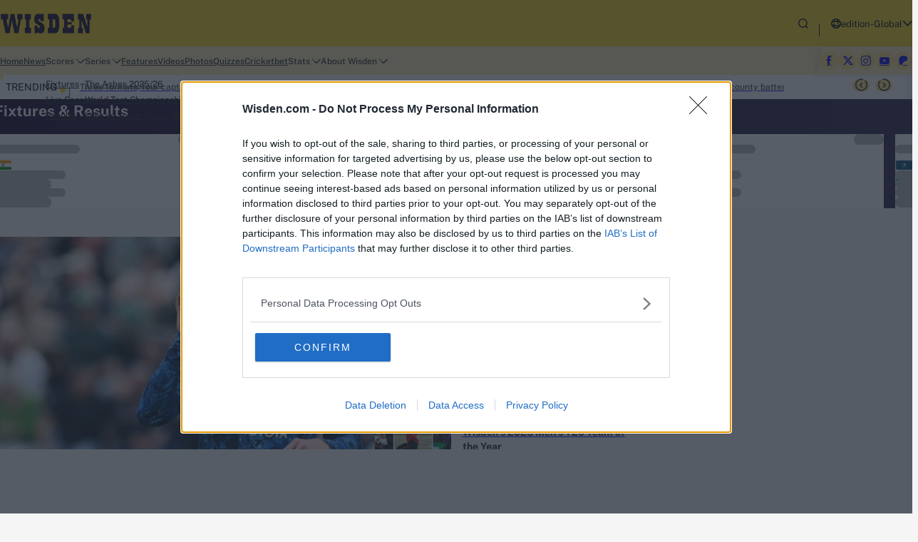

--- FILE ---
content_type: text/html; charset=utf-8
request_url: https://www.wisden.com/
body_size: 136884
content:
<!doctype html><html data-n-head-ssr lang="en" data-n-head="%7B%22lang%22:%7B%22ssr%22:%22en%22%7D%7D"><head ><meta data-n-head="ssr" charset="utf-8"><meta data-n-head="ssr" http-equiv="x-ua-compatible" content="ie=edge"><meta data-n-head="ssr" name="viewport" content="width=device-width, initial-scale=1,maximum-scale=1,viewport-fit=cover"><meta data-n-head="ssr" name="msapplication-TileColor" content="#da532c"><meta data-n-head="ssr" name="msapplication-config" content="/static-assets/favicons/browserconfig.xml"><meta data-n-head="ssr" name="theme-color" content="#ffffff"><meta data-n-head="ssr" property="fb:pages" content=""><meta data-n-head="ssr" property="fb:app_id" content="1532595277659300"><meta data-n-head="ssr" name="description" content="Get all the latest cricket news and updates, live score, match schedule, cricket quiz and more on Wisden - The independent voice of cricket"><meta data-n-head="ssr" property="og:site_name" content="Wisden"><meta data-n-head="ssr" name="twitter:card" content="summary_large_image"><meta data-n-head="ssr" name="twitter:title" content="Live Cricket Score | Cricket News and Videos | Cricket Updates | Wisden"><meta data-n-head="ssr" name="twitter:description" content="Get all the latest cricket news and updates, live score, match schedule, cricket quiz and more on Wisden - The independent voice of cricket"><meta data-n-head="ssr" name="twitter:url" content="https://www.wisden.com/"><meta data-n-head="ssr" name="twitter:image" content="https://www.wisden.com/static-assets/images/default-social-share.jpg?v=23.07"><meta data-n-head="ssr" property="og:type" content="website"><meta data-n-head="ssr" property="og:title" content="Live Cricket Score | Cricket News and Videos | Cricket Updates | Wisden"><meta data-n-head="ssr" property="og:description" content="Get all the latest cricket news and updates, live score, match schedule, cricket quiz and more on Wisden - The independent voice of cricket"><meta data-n-head="ssr" property="og:url" content="https://www.wisden.com/"><meta data-n-head="ssr" property="og:image:alt" content="Get all the latest cricket news and updates, live score, match schedule, cricket quiz and more on Wisden - The independent voice of cricket"><meta data-n-head="ssr" property="og:image:width" content="1200px"><meta data-n-head="ssr" property="og:image:height" content="1200px"><meta data-n-head="ssr" property="og:image" content="https://www.wisden.com/static-assets/images/default-social-share.jpg?v=23.07"><meta data-n-head="ssr" property="og:image:secure_url" content="https://www.wisden.com/static-assets/images/default-social-share.jpg?v=23.07"><meta data-n-head="ssr" name="robots" content="index, follow, max-image-preview:large, max-snippet:-1, max-video-preview:-1"><title>Live Cricket Score | Cricket News and Videos | Cricket Updates | Wisden</title><link data-n-head="ssr" rel="apple-touch-icon" sizes="180x180" href="/static-assets/favicons/apple-touch-icon.png?v=23.07"><link data-n-head="ssr" rel="icon" type="image/png" sizes="32x32" href="/static-assets/favicons/favicon-32x32.png?v=23.07"><link data-n-head="ssr" rel="icon" type="image/png" sizes="16x16" href="/static-assets/favicons/favicon-16x16.png?v=23.07"><link data-n-head="ssr" rel="mask-icon" href="/static-assets/favicons/safari-pinned-tab.svg?v=23.07" color="#e50695"><link data-n-head="ssr" rel="shortcut icon" href="/static-assets/favicons/favicon.ico?v=23.07"><link data-n-head="ssr" rel="canonical" href="https://www.wisden.com/"><link data-n-head="ssr" rel="preload" as="image" href="https://www.wisden.com/static-assets/waf-images/90/33/ba/16-9/n8zJ8ubivx.jpg?v=23.07&amp;w=500" imagesizes="(min-width: 480px) 440px" imagesrcset="https://www.wisden.com/static-assets/waf-images/90/33/ba/16-9/n8zJ8ubivx.jpg?v=23.07&amp;w=300 300w, https://www.wisden.com/static-assets/waf-images/90/33/ba/16-9/n8zJ8ubivx.jpg?v=23.07&amp;w=500 500w, https://www.wisden.com/static-assets/waf-images/90/33/ba/16-9/n8zJ8ubivx.jpg?v=23.07&amp;w=750 750w"><link data-n-head="ssr" rel="preload" as="image" href="https://www.wisden.com/static-assets/waf-images/c3/f5/ad/4-3/Tiz5qYiZP4.png?v=23.07&amp;w=120" imagesizes="(min-width: 480px) 102px" imagesrcset="https://www.wisden.com/static-assets/waf-images/c3/f5/ad/4-3/Tiz5qYiZP4.png?v=23.07&amp;w=120 120w, https://www.wisden.com/static-assets/waf-images/c3/f5/ad/4-3/Tiz5qYiZP4.png?v=23.07&amp;w=300 300w"><link data-n-head="ssr" rel="preload" as="image" href="https://www.wisden.com/static-assets/waf-images/8a/0d/2c/4-3/Zf1vaLgz7m.png?v=23.07&amp;w=120" imagesizes="(min-width: 480px) 102px" imagesrcset="https://www.wisden.com/static-assets/waf-images/8a/0d/2c/4-3/Zf1vaLgz7m.png?v=23.07&amp;w=120 120w, https://www.wisden.com/static-assets/waf-images/8a/0d/2c/4-3/Zf1vaLgz7m.png?v=23.07&amp;w=300 300w"><link data-n-head="ssr" rel="preload" as="image" href="https://www.wisden.com/static-assets/waf-images/2a/2e/5e/4-3/VaWUv4tGxK.png?v=23.07&amp;w=120" imagesizes="(min-width: 480px) 102px" imagesrcset="https://www.wisden.com/static-assets/waf-images/2a/2e/5e/4-3/VaWUv4tGxK.png?v=23.07&amp;w=120 120w, https://www.wisden.com/static-assets/waf-images/2a/2e/5e/4-3/VaWUv4tGxK.png?v=23.07&amp;w=300 300w"><link data-n-head="ssr" rel="preload" as="image" href="https://www.wisden.com/static-assets/waf-images/cb/66/a7/4-3/u1j8aghX9g.jpg?v=23.07&amp;w=120" imagesizes="(min-width: 480px) 102px" imagesrcset="https://www.wisden.com/static-assets/waf-images/cb/66/a7/4-3/u1j8aghX9g.jpg?v=23.07&amp;w=120 120w, https://www.wisden.com/static-assets/waf-images/cb/66/a7/4-3/u1j8aghX9g.jpg?v=23.07&amp;w=300 300w"><style data-n-head="ssr" type="text/css">@keyframes shimmerAnimation{to{transform:translateX(100%)}}@keyframes button-loading-spinner{0%{transform:rotate(0turn)}to{transform:rotate(1turn)}}@keyframes swiper-preloader-spin{0%{transform:rotate(0deg)}to{transform:rotate(360deg)}}:root{--primary-50:hsl(45 84% 93%);--hsl-primary-50:45 84% 93%;--primary-100:hsl(44 93% 84%);--hsl-primary-100:44 93% 84%;--primary-200:hsl(45 94% 74%);--hsl-primary-200:45 94% 74%;--primary-300:hsl(49 97% 54%);--hsl-primary-300:49 97% 54%;--primary-400:hsl(45 98% 56%);--hsl-primary-400:45 98% 56%;--primary-500:hsl(44 100% 50%);--hsl-primary-500:44 100% 50%;--primary-600:hsl(41 100% 50%);--hsl-primary-600:41 100% 50%;--primary-700:hsl(37 100% 49%);--hsl-primary-700:37 100% 49%;--primary-800:hsl(33 98% 50%);--hsl-primary-800:33 98% 50%;--primary-900:hsl(24 98% 50%);--hsl-primary-900:24 98% 50%;--primary-1000:hsl(0 0% 15%);--hsl-primary-1000:0 0% 15%;--secondary-50:hsl(276 21% 71%);--hsl-secondary-50:276 21% 71%;--secondary-100:hsl(255 19% 63%);--hsl-secondary-100:255 19% 63%;--secondary-200:hsl(262 16% 53%);--hsl-secondary-200:262 16% 53%;--secondary-300:hsl(261 19% 43%);--hsl-secondary-300:261 19% 43%;--secondary-400:hsl(262 23% 37%);--hsl-secondary-400:262 23% 37%;--secondary-500:hsl(261 30% 30%);--hsl-secondary-500:261 30% 30%;--secondary-600:hsl(259 34% 24%);--hsl-secondary-600:259 34% 24%;--secondary-700:hsl(257 44% 17%);--hsl-secondary-700:257 44% 17%;--secondary-800:hsl(269 82% 9%);--hsl-secondary-800:269 82% 9%;--secondary-900:hsl(240 100% 4%);--hsl-secondary-900:240 100% 4%;--secondary-1000:hsl(269 83% 25%);--hsl-secondary-1000:269 83% 25%;--neutral-50:hsl(0 0% 96%);--hsl-neutral-50:0 0% 96%;--neutral-100:hsl(0 0% 81%);--hsl-neutral-100:0 0% 81%;--neutral-200:hsl(0 0% 79%);--hsl-neutral-200:0 0% 79%;--neutral-300:hsl(0 0% 73%);--hsl-neutral-300:0 0% 73%;--neutral-400:hsl(0 0% 60%);--hsl-neutral-400:0 0% 60%;--neutral-500:hsl(0 0% 49%);--hsl-neutral-500:0 0% 49%;--neutral-600:hsl(0 0% 33%);--hsl-neutral-600:0 0% 33%;--neutral-700:hsl(0 0% 26%);--hsl-neutral-700:0 0% 26%;--neutral-800:hsl(0 0% 15%);--hsl-neutral-800:0 0% 15%;--neutral-900:hsl(0 0% 0%);--hsl-neutral-900:0 0% 0%;--neutral-1000:hsl(0 0% 83%);--hsl-neutral-1000:0 0% 83%;--neutral-1100:hsl(0 0% 93%);--hsl-neutral-1100:0 0% 93%;--neutral-1200:hsl(200 4% 44%);--hsl-neutral-1200:200 4% 44%;--neutral-1300:hsl(0 0% 7%);--hsl-neutral-1300:0 0% 7%;--success-700:hsl(112 94% 26%);--hsl-success-700:112 94% 26%;--success-800:hsl(155 97% 24%);--hsl-success-800:155 97% 24%;--success-900:hsl(145 75% 41%);--hsl-success-900:145 75% 41%;--warning-900:hsl(40 100% 48%);--hsl-warning-900:40 100% 48%;--error-800:hsl(4 74% 49%);--hsl-error-800:4 74% 49%;--error-900:hsl(360 81% 58%);--hsl-error-900:360 81% 58%;--pure-white-400:hsl(192 5% 82%);--hsl-pure-white-400:192 5% 82%;--pure-white-500:hsl(0 0% 87%);--hsl-pure-white-500:0 0% 87%;--pure-white-600:hsl(0 0% 93%);--hsl-pure-white-600:0 0% 93%;--pure-white-700:hsl(200 4% 44%);--hsl-pure-white-700:200 4% 44%;--pure-white-800:hsl(206 18% 92%);--hsl-pure-white-800:206 18% 92%;--pure-white-900:hsl(0 0% 100%);--hsl-pure-white-900:0 0% 100%;--spider-1s:hsl(269 83% 25%);--hsl-spider-1s:269 83% 25%;--spider-2s:hsl(262 16% 53%);--hsl-spider-2s:262 16% 53%;--spider-3s:hsl(269 82% 9%);--hsl-spider-3s:269 82% 9%;--spider-4s:hsl(261 19% 43%);--hsl-spider-4s:261 19% 43%;--spider-5s:hsl(49 97% 54%);--hsl-spider-5s:49 97% 54%;--spidern-1s:hsl(155 97% 24%);--hsl-spidern-1s:155 97% 24%;--spidern-2s:hsl(269 83% 25%);--hsl-spidern-2s:269 83% 25%;--spidern-3s:hsl(37 100% 49%);--hsl-spidern-3s:37 100% 49%;--spidern-4s:hsl(217 57% 51%);--hsl-spidern-4s:217 57% 51%;--spidern-5s:hsl(4 74% 49%);--hsl-spidern-5s:4 74% 49%;--base-font-size:62.5%;--container-max-width:100%;--content-width:var(--window-inner-width);--vh:1vh;--vw:1vw;--window-inner-height:calc(var(--vh, 1vh) * 100);--window-inner-width:calc(var(--vw, 1vw) * 100);--container-white-space:calc((var(--window-inner-width) - var(--container-max-width)) / 2);--space-1:0.4rem;--space-1-neg:-0.4rem;--space-2:0.8rem;--space-2-neg:-0.8rem;--space-3:1.2rem;--space-3-neg:-1.2rem;--space-4:1.6rem;--space-4-neg:-1.6rem;--space-5:2rem;--space-5-neg:-2rem;--space-6:2.4rem;--space-6-neg:-2.4rem;--space-7:2.8rem;--space-7-neg:-2.8rem;--space-8:3.2rem;--space-8-neg:-3.2rem;--space-9:3.6rem;--space-9-neg:-3.6rem;--space-10:4rem;--space-10-neg:-4rem;--space-11:4.4rem;--space-11-neg:-4.4rem;--space-12:4.8rem;--space-12-neg:-4.8rem;--space-13:5.2rem;--space-13-neg:-5.2rem;--space-14:5.6rem;--space-14-neg:-5.6rem;--space-15:6rem;--space-15-neg:-6rem;--space-16:6.4rem;--space-16-neg:-6.4rem;--space-17:6.8rem;--space-17-neg:-6.8rem;--space-18:7.2rem;--space-18-neg:-7.2rem;--space-19:7.6rem;--space-19-neg:-7.6rem;--space-20:8rem;--space-20-neg:-8rem;--space-21:8.4rem;--space-21-neg:-8.4rem;--space-22:8.8rem;--space-22-neg:-8.8rem;--space-23:9.2rem;--space-23-neg:-9.2rem;--space-24:9.6rem;--space-24-neg:-9.6rem;--space-25:10rem;--space-25-neg:-10rem;--space-0:0;--full-radius:0.8rem;--half-radius:calc(var(--full-radius) / 2);--ads-width:35rem;--header-height:calc(var(--header-top-height) + var(--header-bottom-height) + env(safe-area-inset-bottom, 0));--header-top-height:6.5rem;--header-bottom-height:0rem;--social-height:5rem;--swiper-button-width:2.4rem;--secondary-menu-height:8rem;--ticker-height:3.4rem;--sticky-ad-height:5rem;--writer-thumbnail:11rem;--z-patterns:-1;--z-overlay:1;--z-video-icon:2;--z-showcase:3;--z-icon:4;--z-timer:5;--z-modal:26;--z-modal-close:21;--z-modal-swiper:22;--z-modal-share:22;--z-filter:22;--z-header:26;--z-waf-select-box-wrap:1;--z-secondary-navbar:21;--z-marquee:11;--z-tooltip-data:1;--z-tooltip-data-icon:2;--z-cookies:26;--z-scrolltop:25;--z-ads:1;--z-sticky-ad:20;--z-dropdown:1;--z-user-profile-setting:1;--z-cart:24;--z-shop-filter:25;--z-login-wrap:1;--z-view-more:1;--z-region-box:1;--z-quotes:-1;--z-squad-filter:1;--z-progress-bar:1;--z-progress-bar-holder:0;--z-graph-value:1;--z-manhattan-tooltip:2;--z-progress-bar-label:1;--z-default:1;--z-newsletter:1;--z-newsletter-signup:27}@font-face{font-family:PublicSans;src:local("PublicSans-Light"),url(/static-assets/build/fonts/PublicSans-Light?v=51890297#iefix) format("embedded-opentype"),url(/static-assets/build/fonts/PublicSans-Light.woff2?v=51890297) format("woff2"),url(/static-assets/build/fonts/PublicSans-Light.woff?v=51890297) format("woff"),url(/static-assets/build/fonts/PublicSans-Light.ttf?v=51890297) format("truetype"),url(/static-assets/build/fonts/PublicSans-Light.svg#?v=51890297PublicSans) format("svg");font-weight:300;font-style:normal;font-display:swap}@font-face{font-family:PublicSans;src:local("PublicSans-Regular"),url(/static-assets/build/fonts/PublicSans-Regular?v=51890297#iefix) format("embedded-opentype"),url(/static-assets/build/fonts/PublicSans-Regular.woff2?v=51890297) format("woff2"),url(/static-assets/build/fonts/PublicSans-Regular.woff?v=51890297) format("woff"),url(/static-assets/build/fonts/PublicSans-Regular.ttf?v=51890297) format("truetype"),url(/static-assets/build/fonts/PublicSans-Regular.svg#?v=51890297PublicSans) format("svg");font-weight:400;font-style:normal;font-display:swap}@font-face{font-family:PublicSans;src:local("PublicSans-Medium"),url(/static-assets/build/fonts/PublicSans-Medium?v=51890297#iefix) format("embedded-opentype"),url(/static-assets/build/fonts/PublicSans-Medium.woff2?v=51890297) format("woff2"),url(/static-assets/build/fonts/PublicSans-Medium.woff?v=51890297) format("woff"),url(/static-assets/build/fonts/PublicSans-Medium.ttf?v=51890297) format("truetype"),url(/static-assets/build/fonts/PublicSans-Medium.svg#?v=51890297PublicSans) format("svg");font-weight:500;font-style:normal;font-display:swap}@font-face{font-family:PublicSans;src:local("PublicSans-SemiBold"),url(/static-assets/build/fonts/PublicSans-SemiBold?v=51890297#iefix) format("embedded-opentype"),url(/static-assets/build/fonts/PublicSans-SemiBold.woff2?v=51890297) format("woff2"),url(/static-assets/build/fonts/PublicSans-SemiBold.woff?v=51890297) format("woff"),url(/static-assets/build/fonts/PublicSans-SemiBold.ttf?v=51890297) format("truetype"),url(/static-assets/build/fonts/PublicSans-SemiBold.svg#?v=51890297PublicSans) format("svg");font-weight:600;font-style:normal;font-display:swap}@font-face{font-family:PublicSans;src:local("PublicSans-Bold"),url(/static-assets/build/fonts/PublicSans-Bold?v=51890297#iefix) format("embedded-opentype"),url(/static-assets/build/fonts/PublicSans-Bold.woff2?v=51890297) format("woff2"),url(/static-assets/build/fonts/PublicSans-Bold.woff?v=51890297) format("woff"),url(/static-assets/build/fonts/PublicSans-Bold.ttf?v=51890297) format("truetype"),url(/static-assets/build/fonts/PublicSans-Bold.svg#?v=51890297PublicSans) format("svg");font-weight:700;font-style:normal;font-display:swap}@font-face{font-family:PublicSans;src:local("PublicSans-ExtraBold"),url(/static-assets/build/fonts/PublicSans-ExtraBold?v=51890297#iefix) format("embedded-opentype"),url(/static-assets/build/fonts/PublicSans-ExtraBold.woff2?v=51890297) format("woff2"),url(/static-assets/build/fonts/PublicSans-ExtraBold.woff?v=51890297) format("woff"),url(/static-assets/build/fonts/PublicSans-ExtraBold.ttf?v=51890297) format("truetype"),url(/static-assets/build/fonts/PublicSans-ExtraBold.svg#?v=51890297PublicSans) format("svg");font-weight:800;font-style:normal;font-display:swap}@font-face{font-family:"waf-font-icon";src:url(/static-assets/build/fonts/waf-font-icon.eot?v=51890297);src:url(/static-assets/build/fonts/waf-font-icon.eot?v=51890297#iefix) format("embedded-opentype"),url(/static-assets/build/fonts/waf-font-icon.woff2?v=51890297) format("woff2"),url(/static-assets/build/fonts/waf-font-icon.woff?v=51890297) format("woff"),url(/static-assets/build/fonts/waf-font-icon.ttf?v=51890297) format("truetype"),url(/static-assets/build/fonts/waf-font-icon.svg?v=51890297#waf-font-icon) format("svg");font-weight:400;font-style:normal;font-display:swap}.waf-betting-site .tooltip .description .text{font:400 .8rem PublicSans}.waf-betting-site .betting-site-item .item-button .btn-site.btn-visit{font:700 .8rem PublicSans}.waf-betting-detail .betting-site-item .text{font:400 .9rem PublicSans}.waf-betting-site .tooltip .description .title,.waf-betting-site .tooltip .offers .text{font:700 .9rem PublicSans}.waf-listing .article-meta .meta-date,.waf-showcase .article-meta .meta-date,:where(sub,sup){font-size:1rem}.waf-listing .article-meta .meta,.waf-showcase .article-meta .meta,.waf-showcase .article-meta .meta-author{font:400 1rem PublicSans}.waf-listing .article-meta .meta-author,.waf-listing .article-meta .meta-category,.waf-listing .article-meta .meta-date,.waf-scorestrip .card-label,.waf-scorestrip .date-time .date,.waf-scorestrip .overs,.waf-scorestrip .status,.waf-series-ad .event-meta .meta-date,.waf-series-ad .event-meta .meta-year,.waf-showcase .article-list .meta.meta-category,.waf-showcase .article-meta .meta-category,.waf-showcase .first-list .meta,.waf-showcase .second-list .meta{font:500 1rem PublicSans}.custom-form .email-verify .btn-varify .btn-text,.custom-form .mobile-verify .btn-varify .btn-text,.waf-betting-detail .betting-site-item .item-button .btn-site,.waf-betting-site .betting-site-item .item-button .btn-site,.waf-betting-site .betting-site-item .item-description .description,.waf-betting-site .tooltip .offers .title,.waf-scorestrip .team-name{font:700 1rem PublicSans}.waf-newsletter .email-address .form-input{font:500 1.1rem PublicSans}.secondary-menu-body .nav-anchor,:where(small,label){font-size:1.2rem}.custom-form .checkbox-container .text,.custom-form .email-verify .verify-text,.custom-form .mobile-verify .verify-text,.header-bottom .menu-wrap .subnav-item .nav-anchor,.waf-newsletter .text{font:400 1.2rem PublicSans}.custom-form .error-msg,.filter-section .btn-more .btn-text,.header-bottom .menu-wrap .nav-anchor,.header-top .login-section .btn-text,.region-section .btn-region .btn-text.btn-text-edition,.site-search-section .btn-search-toggle .btn-text,.site-search-section .search-tabs-link,.site-search-section .site-search-input,.table .text,.tabs .btn-text,.tabs span,.trending-tag .trending-content .text,.trending-team .trending-content .text,.waf-authorlisting .article-text,.waf-betting-detail .betting-site-item .star-rating .text,.waf-betting-detail .head .sub-title,.waf-betting-site .star-rating .text,.waf-betting-site .tap-more-text,.waf-breadcrumb .breadcrumb-item a,.waf-breadcrumb .breadcrumb-item a span,.waf-listing .article-thumbnail-tagline::after,.waf-select-box .select-list .list-item,.waf-showcase .article-thumbnail-tagline::after,.waf-showcase.widget-layout-04 .preview-swiper .article-title,.waf-statslisting .fname{font:500 1.2rem PublicSans}.filter-section .more-filters .footer .btn-text,.redirection-module .redirection-link .nav-anchor,.region-section .btn-region .btn-text,.secondary-menu-title,.site-search-section .btn-search,.site-search-section .search-tabs-title,.trending-player .trending-content .text,.trending-tag .waf-head .head-tab a,.waf-almanack-listing .waf-head .head-tab a,.waf-authorlisting .article-more-link,.waf-authorlisting .waf-head .head-tab a,.waf-breadcrumb .breadcrumb-item:last-child span,.waf-cookies-popup .cookie-footer .btn-submit,.waf-listing .item-type-icon,.waf-listing .item-type-video .timestamp,.waf-listing .waf-head .head-tab a,.waf-poll .btn-submit .btn-text,.waf-read-more .read-info .btn-text,.waf-scorestrip .score,.waf-scorestrip .waf-head .head-tab a,.waf-showcase .item-type-icon,.waf-showcase .item-type-video .timestamp,.waf-showcase.widget-layout-04 .layout-wrapper::before,.waf-statslisting .lname,.waf-statslisting .rank,:where(.waf-head) .head-tab a{font:700 1.2rem PublicSans}.custom-form .form-dropdown .btn-item .btn-text,.custom-form .form-input,.custom-form .form-input-drop .btn-text,.custom-form .mobile-number .select-list .btn-text,.custom-form .mobile-number .selected-title .btn-text,.waf-form .form-head .form-sub-title,.waf-modal .text{font:400 1.4rem PublicSans}.custom-form .form-label,.region-section .list-wrap .btn-text,.waf-betting-detail .betting-site-item .item-description,.waf-newsletter .btn-text,.waf-select-box .select-list .list-item-text,.waf-select-box .selected-title .sub-title{font:500 1.4rem PublicSans}.custom-form .btn-outline .btn-text,.waf-authorlisting .article-title,.waf-listing .article-title,.waf-modal .btn-modal .btn-text,.waf-modal .sub-title,.waf-scorestrip .upcoming .match-time,.waf-series-ad .event-title .title,.waf-statslisting .card-head .title,:where(h6){font:700 1.4rem PublicSans}.footer-section-wrap .footer-bottom-content,.footer-section-wrap .footer-link-text{font:400 1.5rem PublicSans}:where(big){font-size:1.6rem}.waf-betting-detail .text,.waf-cookies-popup .cookie-body .text,.waf-poll .radio-box .radio-data,.waf-poll .radio-box-text,.waf-read-more .readmore-item .text{font:400 1.6rem PublicSans}.filter-section .more-filters .head .title,.header-bottom .menu-wrap .nav-item-active>.nav-anchor,.region-section .list-wrap .title,.trending-player .waf-head .title,.trending-tag .waf-head .title,.trending-team .waf-head .title,.waf-betting-site .waf-head .title,.waf-poll .poll-title .title,.waf-read-more .readmore-item .title,.waf-scorestrip .waf-head .title,.waf-statslisting .total-points .points,:where(.waf-head) .title,:where(h5){font:700 1.6rem PublicSans}:where(h4){font:700 1.8rem PublicSans}.footer-section-wrap .footer-link-title,.waf-modal .title,.waf-read-more .waf-head .title,:where(h3){font:700 2rem PublicSans}.waf-betting-site .betting-site-item .item-number .number,.waf-showcase .first-list .article-title{font:800 2rem PublicSans}.waf-betting-detail .head .title,.waf-form .form-head .form-title,:where(h2){font:700 2.4rem PublicSans}:where(h1){font:700 2.8rem PublicSans}.waf-newsletter .title{font:700 3rem PublicSans}.waf-newsletter .email-address::before{font:700 6rem PublicSans}.filter-section .more-filters .btn-cancel .btn-text,.header-bottom .promo-anchor .promo-text,.header-top .login-section .btn-menu[aria-expanded=true] .btn-text,.header-top .site-logo .logo-text,.scroll-top .scroll-top-btn .btn-text,.site-search-section .btn-search-toggle[aria-expanded=true] .btn-text,.trending-player .trending-action .more-text,.trending-tag .trending-action .more-text,.trending-team .trending-action .more-text,.waf-betting-detail .betting-site-item .star-rating .icon,.waf-betting-site .star-rating .icon,.waf-betting-site .tooltip .info-icon,.waf-cookies-popup .cookie-head .btn-close .btn-text,.waf-listing .article-thumbnail-tagline p,.waf-scorestrip .card-footer .btn-more .btn-text,.waf-scorestrip.waf-shimmer .overs,.waf-scorestrip.waf-shimmer .score,.waf-showcase .article-thumbnail-tagline p{font-size:0}.header-bottom .menu-wrap,.site-search-section{background-color:var(--primary-50)}.table thead,.table-head{background-color:hsl(var(--hsl-primary-100)/.8)}.header-bottom .promo-list-wrap{background-color:var(--primary-100)}.header-bottom .promo-anchor,.swiper-button-next,.swiper-button-prev{background-color:var(--primary-200)}.filter-section .btn-more .btn-text,.filter-section .btn-more::before,.waf-betting-detail .betting-site-item .star-rating .icon::before,.waf-betting-site .star-rating .icon::before,.waf-showcase.widget-layout-04::before{color:var(--primary-300)}.custom-form .btn-outline,.custom-form .checkbox-container input[type=checkbox]:checked~.checkmark,.custom-form .email-verify .btn-varify,.custom-form .mobile-verify .btn-varify,.filter-section .more-filters .footer .btn-applyfilter,.filter-section .more-filters .head,.header-top .login-section .list-wrap .btn-site.active,.header-wrap .menu-wrapper .btn-hamburger,.scroll-top .scroll-top-btn,.secondary-menu-head,.tab-name.active,.tab-name.tab-active,.waf-betting-site .betting-site-item .item-button .btn-site,.waf-breadcrumb,.waf-cookies-popup .cookie-wrap,.waf-form .form-banner,.waf-listing .article-thumbnail-tagline,.waf-listing .item-type-icon,.waf-listing .item-type-video .timestamp,.waf-modal .btn-modal.btn-fill,.waf-modal .btn-modal.btn-outline:hover,.waf-newsletter .title::before,.waf-poll .btn-submit,.waf-showcase .article-thumbnail-tagline,.waf-showcase .item-type-icon,.waf-showcase .item-type-video .timestamp,.waf-showcase.widget-layout-04 .article-item::before,.waf-statslisting .card-head{background-color:var(--primary-300)}.waf-betting-detail .text a{color:var(--primary-600)}.header-bottom .promo-anchor:hover{background-color:var(--primary-600)}.custom-form .checkbox-container .text .link-text{color:var(--primary-700)}.waf-scorestrip .card-item.recent .status{color:var(--primary-900)}.trending-player .trending-thumbnail{background-color:var(--secondary-50)}.waf-showcase .article-list .meta.meta-category{color:var(--secondary-600)}.custom-form .btn-outline .btn-text,.custom-form .btn-outline .btn-text::after,.custom-form .email-verify .btn-varify .btn-text,.custom-form .mobile-verify .btn-varify .btn-text,.filter-section .more-filters .btn-cancel::after,.filter-section .more-filters .head .title,.header-bottom .promo-anchor,.redirection-module .redirection-link .nav-anchor,.region-section .btn-region .btn-text,.region-section .btn-region::before,.region-section .list-wrap .btn-text,.region-section .list-wrap .title,.scroll-top .scroll-top-btn::after,.site-search-section .btn-search,.trending-player .waf-head .title,.waf-authorlisting .article-more-link,.waf-authorlisting .article-title,.waf-betting-detail .head .sub-title,.waf-betting-detail .head .title,.waf-betting-site .betting-site-item .item-button .btn-site,.waf-betting-site .waf-head .title,.waf-cookies-popup .cookie-footer .btn-submit,.waf-cookies-popup .cookie-head .btn-close::before,.waf-listing .article-meta .meta-category,.waf-listing .article-thumbnail-tagline,.waf-modal .btn-modal .btn-text,.waf-newsletter .btn-text,.waf-newsletter .btn-text::before,.waf-newsletter .title::before,.waf-poll .btn-submit .btn-text,.waf-poll .radio-box .radio-data,.waf-read-more .read-info .btn-text,.waf-series-ad .event-title .title,.waf-showcase .article-thumbnail-tagline,.waf-showcase.widget-layout-04 .layout-wrapper::before,.waf-statslisting .card-head .title,.waf-statslisting .fname,.waf-statslisting .lname,.waf-statslisting .rank,.waf-statslisting .total-points .points,:where(.waf-head) .title{color:var(--secondary-800)}.custom-form .btn-outline .btn-text:before,.filter-section .btn-more,.site-search-section::after,.waf-cookies-popup .cookie-footer .btn-submit::before,.waf-modal .btn-modal.btn-outline .btn-text::before,.waf-poll .radio-box .checkmark:after{background-color:var(--secondary-800)}.header-top .login-section .btn-text,.header-top .login-section .list-wrap .btn-site.active .btn-text{color:var(--secondary-900)}.header-top .login-section .btn-menu[aria-expanded=true].btn-image::before,.header-top .login-section button.btn-login{background-color:var(--secondary-900)}.waf-newsletter .email-address::before{color:var(--neutral-50)}.custom-form .locked .form-input,.custom-form .locked .selected-title,.redirection-module .submenu,.redirection-module .submenu::before,.region-section .list-wrap,.secondary-menu,.secondary-menu-body .submenu,.secondary-menu-body .submenu::before,.waf-ad-sticky,.waf-banner,.waf-betting-site .tooltip-data,.waf-listing,.waf-listing.waf-home-video-listing .article-content,.waf-modal .modal-head,.waf-poll .poll-wrap,.waf-select-box::before,.waf-showcase.waf-secondary-showcase .article-list,body{background-color:var(--neutral-50)}.waf-newsletter .btn-subscribe::after,.webstory-listing .article-counter .count-dash{background-color:var(--neutral-100)}.waf-scorestrip .score-super-over:before,.waf-showcase .second-list .article-item:not(:last-child)::after{background-color:var(--neutral-200)}.footer-section-wrap .footer-bottom-content,.footer-section-wrap .footer-link-text{color:var(--neutral-300)}.waf-banner .swiper-pagination-bullet{background-color:var(--neutral-300)}.waf-authorlisting .article-text,.waf-newsletter .email-address .form-input,.waf-scorestrip .overs,.waf-scorestrip .score{color:var(--neutral-400)}.waf-listing .article-meta .meta::after,.waf-showcase .article-meta .meta::after{background-color:var(--neutral-400)}.custom-form .form-input::-moz-placeholder{color:var(--neutral-500)}.custom-form .form-input-drop .btn-text,.custom-form .form-input-drop::after,.custom-form .form-input::placeholder,.custom-form .mobile-number .selected-title .btn-text,.custom-form .mobile-number .selected-title::after,.waf-almanack-listing .article-meta .meta-date,.waf-listing .article-meta .meta-author,.waf-listing .article-meta .meta-date,.waf-scorestrip .card-label,.waf-scorestrip .date-time .date,.waf-showcase .first-list .meta,.waf-showcase .second-list .meta{color:var(--neutral-500)}.waf-scorestrip .date-time::after{background-color:var(--neutral-500)}.custom-form .email-verify .verify-text,.custom-form .locked .form-element::after,.custom-form .mobile-verify .verify-text,.header-bottom .menu-wrap .subnav-item .nav-anchor,.site-search-section .site-search-input,.tabs .btn-text,.tabs span,.waf-betting-site .tap-more-text,.waf-series-ad .event-meta .meta{color:var(--neutral-600)}.waf-showcase.widget-layout-04 .layout-wrapper:after{background-color:var(--neutral-600)}.waf-breadcrumb .breadcrumb-item a,.waf-breadcrumb .breadcrumb-item a span,.waf-breadcrumb .breadcrumb-item:not(:last-child)::after,.waf-select-box .select-list .list-item,.waf-select-box .select-list .list-item-text,.waf-showcase.widget-layout-04 .preview-swiper .article-title{color:var(--neutral-700)}.waf-modal{background-color:hsl(var(--hsl-neutral-800)/.8)}.header-top .login-section .list-wrap{background-color:hsl(var(--hsl-neutral-800)/.9)}.custom-form .checkbox-container .text,.custom-form .form-dropdown .btn-item .btn-text,.custom-form .form-input,.custom-form .form-label,.custom-form .mobile-number .select-list .btn-text,.header-bottom .menu-wrap .nav-anchor,.secondary-menu-body .nav-anchor,.site-search-section .btn-search-toggle .btn-text,.swiper-button-next::after,.swiper-button-prev::after,.trending-player .trending-content .text,.waf-betting-detail .text,.waf-betting-site .tooltip .description .text,.waf-betting-site .tooltip .description .title,.waf-betting-site .tooltip .info-icon[aria-expanded=true]::after,.waf-betting-site .tooltip .offers .text,.waf-betting-site .tooltip .offers .title,.waf-betting-site.uk-betting-site .betting-site-item.betafairexchange-site .item-number .number,.waf-betting-site.uk-betting-site .betting-site-item.betafairexchange-site .star-rating .text,.waf-betting-site.uk-betting-site .betting-site-item.betfair-site .item-number .number,.waf-betting-site.uk-betting-site .betting-site-item.betfair-site .star-rating .text,.waf-betting-site.uk-betting-site .betting-site-item.betway-site .item-number .number,.waf-betting-site.uk-betting-site .betting-site-item.betway-site .star-rating .text,.waf-breadcrumb .breadcrumb-item:last-child span,.waf-cookies-popup .cookie-body .text,.waf-cookies-popup .cookie-body .text-hightlight,.waf-form .form-head .form-sub-title,.waf-form .form-head .form-title,.waf-listing .article-title,.waf-listing .item-type-icon,.waf-listing .item-type-icon::before,.waf-listing .item-type-video .timestamp,.waf-modal .sub-title,.waf-modal .text,.waf-modal .title,.waf-newsletter .text,.waf-newsletter .title,.waf-read-more .readmore-item .text,.waf-read-more .readmore-item .title,.waf-read-more .waf-head .title,.waf-scorestrip .recent .team-won .team-data:last-child .score,.waf-scorestrip .status,.waf-scorestrip .team-current .team-data:last-child .score,.waf-scorestrip .team-name,.waf-scorestrip .upcoming .match-time,.waf-select-box .selected-title .sub-title,.waf-select-box .selected-title .title,.waf-showcase .first-list .article-title,.waf-showcase .item-type-icon,.waf-showcase .item-type-icon::before,.waf-showcase .item-type-video .timestamp,.waf-showcase .second-list .article-title,.waf-showcase.waf-secondary-showcase .article-title{color:var(--neutral-800)}[class^=img-] img[alt]{color:hsl(var(--hsl-neutral-900)/.7)}.waf-cookies-popup{background-color:hsl(var(--hsl-neutral-900)/.8)}.loadmore,.secondary-menu-body .nav-item-active .nav-anchor,.waf-listing .article-content,.waf-listing .article-content .icon-b-share,.waf-poll .poll-title .title,.waf-poll .radio-box-text,.waf-showcase .article-content,.waf-showcase .article-content .icon-b-share,:where(.waf-head) .head-tab a,body,button,hr{color:var(--neutral-900)}.social-items,.social-wrap .close,.waf-listing .article-content-meta .meta::after,.waf-showcase .article-content-meta .meta::after,:where(.img-box){background-color:var(--neutral-900)}.custom-form .varified .form-element::after,.custom-form .varified .form-label{color:var(--success-800)}.waf-betting-detail .betting-site-item .item-button .btn-site,.waf-betting-site .betting-site-item .item-button .btn-site.btn-visit{background-color:var(--success-800)}.custom-form .varified .form-element::after{background-color:hsl(var(--hsl-success-900)/.3)}.waf-newsletter .success-msg{color:var(--success-900)}.redirection-module .redirection-link-store .nav-text[data-basket]::before{background-color:var(--error-800)}.custom-form .error-msg{color:var(--error-900)}.waf-showcase.waf-secondary-showcase :where(.img-box){background-color:hsl(var(--hsl-pure-white-400)/.6)}.site-search-section .search-tabs-item,.trending-tag .trending-item,.trending-team .trending-item{background-color:hsl(var(--hsl-pure-white-900)/.2)}.custom-form .checkbox-container input[type=checkbox]:checked~.checkmark::after,.footer-section-wrap .footer-link-title,.footer-section-wrap .social-link-anchor,.header-top .login-section .btn-menu[aria-expanded=true]::before,.header-top .login-section .list-wrap .btn-text,.header-top .login-section button.btn-login .btn-text,.redirection-module .redirection-link-store .nav-text[data-basket]::before,.site-search-section .btn-search-toggle[aria-expanded=true]::before,.site-search-section .search-tabs-link,.site-search-section .search-tabs-link::after,.site-search-section .search-tabs-title,.social-icon::before,.social-share .icon-b-close::before,.trending-tag .trending-action::after,.trending-tag .trending-content .text,.trending-tag .waf-head .title,.trending-team .trending-action::after,.trending-team .trending-content .text,.trending-team .waf-head .title,.waf-betting-detail .betting-site-item .item-button .btn-site,.waf-betting-detail .betting-site-item .item-description,.waf-betting-detail .betting-site-item .star-rating .text,.waf-betting-detail .betting-site-item .text,.waf-betting-site .betting-site-item .item-button .btn-site.btn-visit,.waf-betting-site .betting-site-item .item-description .description,.waf-betting-site .betting-site-item .item-number .number,.waf-betting-site .star-rating .text,.waf-betting-site .tooltip .info-icon::before,.waf-scorestrip .waf-head .title,.webstory-listing .article-meta .meta,.webstory-listing .article-title{color:var(--pure-white-900)}.custom-form .form-dropdown,.custom-form .mobile-number .select-list,.filter-section,.filter-section .more-filters,.header-wrap .menu-wrapper,.site-search-section .btn-search-toggle,.site-search-section .site-search-input,.tab-name,.waf-authorlisting .article-item,.waf-betting-listing,.waf-betting-site .tap-more,.waf-betting-site .tooltip .info-icon[aria-expanded=true]::after,.waf-form .form-data,.waf-modal .modal-wrapper,.waf-newsletter,.waf-poll,.waf-poll .radio-box-wrap,.waf-scorestrip .card-item,.waf-select-box .select-box-wrap,.waf-series-ad,.waf-series-listing,.waf-showcase .first-list .article-item,.waf-showcase.waf-secondary-showcase,.waf-showcase.widget-layout-04,.waf-statslisting .team-item{background-color:var(--pure-white-900)}.footer-section-wrap .social-link-anchor,.site-search-section .btn-search-toggle[aria-expanded=true],.waf-banner .article-thumbnail .img-box,.waf-listing .article-content,.waf-showcase .article-content,.waf-showcase.waf-secondary-showcase .article-item,button{background-color:transparent}.custom-form .form-element,.filter-section .btn-more,.header-bottom .menu-wrap .nav-item-active,.redirection-module .redirection-link,.redirection-module .redirection-link-submenu,.redirection-module .submenu,.scroll-top .scroll-top-btn,.secondary-menu-body .nav-item-submenu,.secondary-menu-body .submenu,.site-search-section .site-search-form,.table tr,.trending-player .trending-item,.trending-tag .trending-item,.trending-team .trending-item,.waf-ad,.waf-almanack-listing .article-thumbnail,.waf-banner,.waf-betting-detail .betting-site-item .item-button .btn-site,.waf-betting-site .betting-site-item .item-button .btn-site,.waf-betting-site .betting-site-item .item-wrap,.waf-breadcrumb .breadcrumb-item:not(:last-child),.waf-listing .article-content,.waf-listing .article-item,.waf-listing .article-meta .meta,.waf-listing .article-thumbnail,.waf-newsletter,.waf-newsletter .email-address,.waf-newsletter .error-msg,.waf-newsletter .success-msg,.waf-poll .radio-box .radio-container,.waf-read-more .readmore-wrap,.waf-scorestrip .date-time,.waf-scorestrip .score-super-over,.waf-scorestrip .team-wrapper,.waf-scorestrip .upcoming .team-wrapper,.waf-select-box,.waf-select-box .select-list .list-item,.waf-select-box .selected-title,.waf-showcase .article-content,.waf-showcase .article-item,.waf-showcase .article-meta .meta,.waf-showcase .article-thumbnail,[class^=img-]{position:relative}.redirection-module .redirection-link-store .nav-text[data-basket]::before,.waf-showcase .article-list .meta.meta-category,.waf-showcase .first-list .meta.meta-category,.waf-showcase .second-list .article-item:not(:last-child)::after{position:absolute}.waf-showcase.widget-layout-04{position:fixed}.site-search-section::after,.waf-newsletter .btn-subscribe::after,.waf-poll .radio-box .checkmark,.waf-poll .radio-box input,.waf-scorestrip .date-time::after,.waf-scorestrip .score-super-over:before,.waf-scorestrip .upcoming .match-time,.waf-showcase.widget-layout-04 .article-item::before,.waf-showcase.widget-layout-04 .layout-wrapper:after{position:absolute;top:50%;translate:0 -50%}.scroll-top .scroll-top-btn::after,.waf-poll .radio-box .checkmark:after{position:absolute;top:50%;left:50%;translate:-50% -50%}.waf-listing .article-meta .meta-category{top:0}.trending-player .trending-more,.trending-tag .trending-action .trending-more,.trending-team .trending-action .trending-more,.waf-scorestrip .card-footer .btn-more,.waf-showcase .article-meta .meta-category,[class^=img-] img{position:absolute;top:0;left:0}.waf-select-box .select-box-wrap{position:absolute;left:0}.social-share-wrap{position:absolute;top:0;right:0}.webstory-listing .article-item::before{position:absolute;bottom:0;left:0}.redirection-module .submenu,.secondary-menu-body .submenu,.table,.waf-listing .article-item,.waf-showcase .article-item{border-radius:var(--full-radius)}.custom-form .btn-outline,.custom-form .email-verify .btn-varify,.custom-form .form-input,.custom-form .form-input-drop,.custom-form .mobile-number .selected-title,.custom-form .mobile-verify .btn-varify,.filter-section,.filter-section .btn-more,.filter-section .more-filters .footer .btn,.header-top .login-section .list-wrap .btn-site,.region-section .list-wrap .btn-site,.scroll-top .scroll-top-btn,.site-search-section .btn-search,.site-search-section .btn-search-toggle,.site-search-section .search-tabs-item,.site-search-section .site-search-input,.tabs,.trending-player .trending-item,.trending-tag .trending-item,.trending-tag .waf-head .head-tab a,.trending-team .trending-item,.waf-almanack-listing .waf-head .head-tab a,.waf-authorlisting .article-item,.waf-authorlisting .article-more-link,.waf-authorlisting .waf-head .head-tab a,.waf-betting-detail .betting-site-item,.waf-betting-detail .betting-site-item .item-button .btn-site,.waf-betting-detail .betting-site-item .item-content,.waf-betting-listing,.waf-betting-site .betting-site-item .item-button .btn-site,.waf-betting-site .betting-site-item .item-content .item-content-wrap,.waf-betting-site .betting-site-item .item-number,.waf-betting-site .betting-site-item .item-wrap,.waf-betting-site .tooltip-data,.waf-cookies-popup .cookie-footer .btn-submit,.waf-cookies-popup .cookie-wrap,.waf-listing .article-item,.waf-listing .article-thumbnail .img-box,.waf-listing .item-type-icon,.waf-listing .item-type-video .timestamp,.waf-listing .waf-head .head-tab a,.waf-modal .btn-modal,.waf-modal .modal-wrapper,.waf-poll .radio-box-wrap,.waf-read-more .read-info .btn-text,.waf-scorestrip .card-item,.waf-scorestrip .waf-head .head-tab a,.waf-series-ad,.waf-series-ad .event-thumbnail .image,.waf-series-listing,.waf-showcase .first-list .article-item,.waf-showcase .item-type-icon,.waf-showcase .item-type-video .timestamp,.waf-showcase .second-list .article-item,.waf-showcase .waf-ads img,.webstory-listing .article-counter .count-dash,:where(.img-box),:where(.waf-head) .head-tab li{border-radius:var(--half-radius)}.custom-form .varified .form-element::after,.footer-section-wrap .social-link-anchor,.header-bottom .promo-anchor,.header-top .login-section .btn-menu[aria-expanded=true].btn-image::before,.header-top .login-section button.btn-login,.redirection-module .redirection-link-store .nav-text[data-basket]::before,.trending-player .trending-thumbnail,.waf-authorlisting .article-thumbnail,.waf-betting-site .tooltip .info-icon[aria-expanded=true]::after,.waf-modal .modal-head,.waf-newsletter .title::before,.waf-poll .radio-box .checkmark,.waf-poll .radio-box .checkmark:after,.waf-showcase.widget-layout-04 .article-item::before{border-radius:50%}.header-wrap .menu-wrapper .btn-hamburger .line,.loadmore,.swiper-button-next,.swiper-button-prev,.waf-banner .swiper-pagination-bullet{border-radius:50vmax}.waf-almanack-listing,.waf-showcase.widget-layout-04 .preview-swiper .article-title{margin-top:var(--space-0)}.waf-cookies-popup .cookie-head{padding-top:var(--space-1)}.waf-almanack-listing .first-list .article-title,.waf-showcase .second-list .article-meta,.waf-showcase.waf-secondary-showcase .first-list .article-meta,.waf-showcase.waf-secondary-showcase .third-list .article-meta{margin-top:var(--space-2)}.waf-betting-listing .first-list .article-title,.waf-listing.waf-home-video-listing .article-meta,.waf-series-listing .first-list .article-title{margin-top:var(--space-3)}.waf-almanack-listing .second-list .article-title,.waf-listing .article-title,.waf-poll .btn-submit,.waf-series-ad .event-listing,.waf-showcase .article-title{margin-top:var(--space-4)}.waf-showcase{padding-top:var(--space-4)}.waf-listing.waf-home-video-listing .article-content{margin-top:var(--space-4-neg)}.waf-almanack-listing .second-list .article-meta,.waf-showcase .first-list .article-meta,.waf-showcase .first-list .article-title{margin-top:var(--space-5)}.header-bottom .menu-wrap .nav-list,.waf-showcase.waf-secondary-showcase .second-list .article-content{padding-top:var(--space-6)}.footer-section-wrap .footer-link-section{margin-top:var(--space-8)}.footer-section-wrap .footer-bottom-content{padding-top:var(--space-8)}.footer-section-wrap .secondary-partner{margin-top:var(--space-11)}.waf-authorlisting .article-list,.waf-newsletter .title{padding-top:var(--space-12)}.waf-authorlisting .article-thumbnail{margin-top:var(--space-12-neg)}.waf-listing .article-meta,.waf-showcase .article-meta{margin-top:auto}.waf-showcase .second-list .article-content,.waf-showcase.widget-layout-04 .preview-swiper .article-content{padding-right:var(--space-0)}.redirection-module .redirection-link-game-zone>.nav-anchor::before,.redirection-module .redirection-link-login>.nav-anchor::before,.redirection-module .redirection-link-patreon>.nav-anchor::before,.redirection-module .redirection-link-store>.nav-anchor::before{margin-right:var(--space-1)}.waf-cookies-popup .cookie-head{padding-right:var(--space-1)}.waf-scorestrip .date-time{margin-right:var(--space-2)}.waf-betting-site .betting-site-item .item-description,.waf-listing .article-meta .meta:not(:first-child),.waf-newsletter .btn-text::before,.waf-showcase .article-meta .meta:not(:first-child),.waf-statslisting .logo{padding-right:var(--space-2)}.row{margin-right:var(--space-2-neg)}.region-section .btn-region,.waf-betting-site .betting-site-item .item-number{margin-right:var(--space-3)}.waf-almanack-listing .second-list,.waf-listing .first-list{padding-right:var(--space-4);margin-right:var(--space-4-neg)}.waf-select-box .selected-title{padding-right:var(--space-6)}.header-top .site-logo{margin-right:auto}.waf-almanack-listing .second-list .article-meta,.waf-authorlisting .article-more,.waf-showcase.waf-secondary-showcase .article-list{margin-bottom:var(--space-0)}.waf-authorlisting .article-description,.waf-authorlisting .article-more,.waf-betting-detail .betting-site-item .star-rating .text,.waf-betting-detail .betting-site-item .text{padding-bottom:var(--space-0)}.waf-listing .article-meta,.waf-showcase .article-meta{margin-bottom:var(--space-1)}.waf-series-ad .event-title{padding-bottom:var(--space-1)}.custom-form .form-label,.trending-player .trending-thumbnail,.waf-scorestrip .card-head,:where(h1,h2,h3,h4,h5,h6),:where(p){margin-bottom:var(--space-2)}.waf-scorestrip .card-head{padding-bottom:var(--space-2)}.waf-authorlisting .article-title,.waf-read-more .readmore-item .title{margin-bottom:var(--space-3)}.region-section .list-wrap .title,.waf-poll .waf-head{padding-bottom:var(--space-3)}.site-search-section .site-search-form,.waf-authorlisting .article-description,.waf-betting-site .betting-site-item:not(:last-child),.waf-betting-site .tooltip .offers,.waf-poll .poll-title,.waf-poll .radio-box:not(:last-child),.waf-read-more .readmore-item .text:not(:last-child),.waf-showcase .first-list,.waf-showcase .waf-ads{margin-bottom:var(--space-4)}.waf-almanack-listing .head-wrap,.waf-betting-listing .head-wrap,.waf-newsletter .title,.waf-scorestrip .waf-head,.waf-series-ad .head-wrap,.waf-series-listing .head-wrap{padding-bottom:var(--space-4)}.custom-form .disclaimer,.footer-section-wrap .logo,.trending-tag .waf-head,.trending-team .waf-head,.waf-authorlisting .waf-head,.waf-betting-detail .betting-site-item .item-content,.waf-modal .modal-body,.waf-poll .banner-wrapper,.waf-poll .waf-head,.waf-read-more,.waf-read-more .readmore-item,.waf-read-more .waf-head,.waf-showcase .second-list .article-item:not(:last-child){margin-bottom:var(--space-5)}.waf-cookies-popup .cookie-body,.waf-newsletter .custom-form .form-group,.waf-showcase .second-list .article-item,.waf-statslisting .waf-head{padding-bottom:var(--space-5)}.waf-cookies-popup .cookie-wrap{padding-bottom:var(--space-6)}.custom-form .acknowledge,.custom-form .form-group-wrapper,.custom-form .form-group:not(:last-child),.waf-betting-detail .betting-site-item,.waf-betting-detail .head .sub-title,.waf-betting-detail .head .title{margin-bottom:var(--space-7)}.waf-betting-detail .text{padding-bottom:var(--space-7)}.footer-section-wrap .footer-link-title{padding-bottom:var(--space-9)}.waf-form .form-head{margin-bottom:var(--space-10)}.waf-newsletter .custom-form{padding-bottom:var(--space-10)}.footer-section-wrap .footer-bottom-content{padding-bottom:var(--space-24)}.custom-form .form-dropdown .sub-ul,.site-search-section .search-tabs-list,.tabs,.waf-select-box .select-list{padding-left:var(--space-0)}.container-fluid .waf-showcase.widget-layout-04 .layout-wrapper,.waf-scorestrip .score-super-over{padding-left:var(--space-1)}.waf-betting-site .betting-site-item .item-button,.waf-scorestrip .status,ol,ul{padding-left:var(--space-2)}.row{margin-left:var(--space-2-neg)}.filter-section .more-filters .footer .btn-applyfilter::after,.waf-showcase .second-list .article-content{padding-left:var(--space-4)}.waf-poll .radio-box .radio-data{padding-left:var(--space-7)}.waf-showcase.widget-layout-04 .preview-swiper .article-content{padding-left:var(--space-8)}.waf-scorestrip .status{margin-left:auto}.waf-showcase.waf-secondary-showcase .second-list .article-content{padding-inline:var(--space-0)}.waf-banner .swiper-pagination-bullet{margin-inline:var(--space-1)}.container,.container-fluid,.container-lg,.container-md,.container-sm,.container-xl,.custom-form .email-verify .btn-varify,.custom-form .mobile-verify .btn-varify,.redirection-module .submenu .nav-anchor,.site-search-section .search-tabs-link,.waf-breadcrumb .breadcrumb-item:not(:last-child)::after,.waf-listing .item-type-photo .item-type-icon,.waf-scorestrip .card-item,.waf-showcase .item-type-photo .item-type-icon,.waf-showcase.widget-layout-04::before{padding-inline:var(--space-2)}.filter-section .btn-more,.header-top,.header-top .login-section .list-wrap .btn-site,.site-search-section .btn-search-toggle{padding-inline:var(--space-3)}.waf-betting-listing,.waf-poll,.waf-series-ad,.waf-series-listing{margin-inline:var(--space-4)}.filter-section .more-filters .footer,.filter-section .more-filters .head,.header-bottom .menu-wrap .nav-list,.header-wrap .menu-wrapper .btn-hamburger,.trending-player .trending-list,.trending-tag .trending-item,.trending-team .trending-item,.waf-almanack-listing .second-list .article-content,.waf-authorlisting .article-content,.waf-authorlisting .layout-wrapper,.waf-betting-detail,.waf-betting-site.betting-site-rhs .betting-site-list,.waf-betting-site.betting-site-rhs .waf-head,.waf-listing .layout-wrapper,.waf-listing.waf-home-video-listing .article-content,.waf-listing.waf-home-video-listing .article-list,.waf-newsletter,.waf-scorestrip .card-list,.waf-scorestrip .waf-head,.waf-select-box .select-list .list-item,.waf-showcase .layout-wrapper,.waf-showcase .waf-ads,.waf-statslisting .card-head,.waf-statslisting .card-list,.waf-statslisting .team-item,.waf-statslisting .waf-head{padding-inline:var(--space-4)}.trending-player .trending-list,.waf-listing.waf-home-video-listing .article-list{margin-inline:var(--space-4-neg)}.waf-cookies-popup .cookie-body,.waf-cookies-popup .cookie-footer{padding-inline:var(--space-6)}.container,.container-fluid,.container-lg,.container-md,.container-sm,.container-xl,.trending-player .trending-thumbnail,.waf-ad,.waf-ad-wrapper,.waf-authorlisting .article-thumbnail,.waf-child-wrapper,.waf-cookies-popup .cookie-wrap,.waf-modal .modal-head,.waf-modal .modal-wrapper{margin-inline:auto}.waf-showcase .layout-wrapper{margin-block:var(--space-0)}.waf-showcase .second-list .article-content,.waf-showcase.waf-secondary-showcase .second-list .article-item{padding-block:var(--space-0)}.waf-listing .item-type-photo .item-type-icon,.waf-showcase .item-type-photo .item-type-icon{padding-block:var(--space-1)}.waf-select-box .select-list .list-item{padding-block:var(--space-2)}.header-bottom .menu-wrap .nav-anchor,.header-bottom .promo-list-wrap{padding-block:var(--space-3)}.site-search-section .search-tabs-list,.waf-ad,.waf-modal .sub-title,.waf-modal .title,.waf-series-listing{margin-block:var(--space-4)}.waf-authorlisting .article-content{padding-block:var(--space-4)}.waf-almanack-listing .list-group-wrap,.waf-betting-detail .betting-site-item .item-button,.waf-betting-site .waf-head .title{margin-block:var(--space-5)}.waf-listing,.waf-listing .first-list,.waf-scorestrip,.waf-statslisting{padding-block:var(--space-5)}.waf-showcase-home{margin-block:var(--space-6)}.waf-betting-detail{padding-block:var(--space-7)}.waf-showcase.waf-secondary-showcase{padding-block:var(--space-8)}.waf-series-ad{margin-block:var(--space-10)}.waf-almanack-listing,.waf-authorlisting{padding-block:var(--space-10)}.waf-read-more .read-info .btn-text{padding:var(--space-1) var(--space-2)}:where(.waf-head) .head-tab a{padding:var(--space-1) var(--space-3)}td,th{padding:var(--space-2) var(--space-1);border:.1rem solid hsl(var(--hsl-neutral-900)/.3)}.custom-form .btn-outline,.custom-form .form-dropdown .btn-item,.custom-form .form-input,.custom-form .form-input-drop,.custom-form .mobile-number .select-list .list-item,.custom-form .mobile-number .selected-title,.waf-betting-site .tap-more{padding:var(--space-2) var(--space-4)}.site-search-section .btn-search-toggle{margin:var(--space-6) var(--space-4)}.waf-read-more{padding:var(--space-7) var(--space-4)}.footer-section-wrap .footer-link-section{padding:var(--space-8) var(--space-0)}.footer-section-wrap .layout-wrapper,.trending-tag,.trending-team,.waf-banner{padding:var(--space-8) var(--space-4)}.waf-form .form-data{padding:var(--space-10) var(--space-4)}*,.site-search-section .btn-search-toggle[aria-expanded=true],.waf-listing .article-meta .meta,.waf-select-box .selected-title .title,.waf-showcase .article-meta .meta,input::-webkit-inner-spin-button,input::-webkit-outer-spin-button{margin:var(--space-0)}*,.footer-section-wrap .footer-link-list,.header-top .login-section button.btn-login,.redirection-module .submenu,.secondary-menu-body ul,.site-search-section .btn-search-toggle[aria-expanded=true],.waf-listing .article-meta,.waf-showcase .article-meta,.waf-showcase.widget-layout-04{padding:var(--space-0)}.waf-betting-site .tooltip .info-icon[aria-expanded=true]::after,.waf-listing .article-thumbnail-tagline,.waf-showcase .article-thumbnail-tagline{padding:var(--space-1)}.waf-listing .article-meta,.waf-scorestrip .team-data,.waf-scorestrip .team-data-wrap,.waf-scorestrip .team-wrapper,.waf-showcase .article-meta,.webstory-listing .article-counter{gap:var(--space-1)}.footer-section-wrap .social-link-anchor,.site-search-section .btn-search,.table td,.table th,.waf-authorlisting .article-more-link,.waf-betting-detail .betting-site-item .item-content,.waf-betting-site .betting-site-item .item-content .item-content-wrap,.waf-betting-site .tooltip-data,.waf-listing .article-content,.waf-listing .item-type-video .timestamp,.waf-showcase .article-content,.waf-showcase .item-type-video .timestamp{padding:var(--space-2)}.custom-form .btn-outline .btn-text,.custom-form .checkbox-container,.custom-form .mobile-number .mobile-number-wrapper,.custom-form .mobile-number .select-list .list-item,.custom-form .mobile-number .selected-title,.header-bottom .menu-wrap .nav-item-submenu>.nav-anchor,.header-bottom .menu-wrap .subnav>.nav-anchor,.header-top .login-section .btn-menu,.redirection-module .redirection-link .nav-anchor,.redirection-module .redirection-link-submenu>.nav-anchor,.redirection-module .redirection-list,.region-section .btn-region,.secondary-menu-body .nav-item-submenu>.nav-anchor,.secondary-menu-body .nav-list,.site-search-section .btn-search,.site-search-section .search-tabs-link,.trending-tag .trending-wrap,.trending-tag .waf-head .head-tab a,.trending-team .trending-wrap,.waf-almanack-listing .waf-head .head-tab a,.waf-authorlisting .article-more-link,.waf-authorlisting .waf-head .head-tab a,.waf-betting-detail .betting-site-item .item-content,.waf-betting-detail .betting-site-item .star-rating,.waf-betting-site .betting-site-item .item-content .item-content-wrap,.waf-betting-site .star-rating,.waf-cookies-popup .cookie-footer .btn-submit,.waf-listing .waf-head .head-tab a,.waf-modal .btn-modal .btn-text,.waf-modal .modal-footer .footer-wrapper,.waf-read-more .read-info .btn-text,.waf-scorestrip .team-info,.waf-scorestrip .waf-head .head-tab a,.waf-select-box .selected-title{gap:var(--space-2)}.header-top .login-section .btn-menu,.secondary-menu-body .nav-anchor,.secondary-menu-head,.trending-player .trending-item{padding:var(--space-3)}.filter-section .btn-more,.filter-section .more-filters .footer,.header-top .login-section .list-wrap,.region-section .list-wrap,.waf-betting-detail .betting-site-item .item-button .btn-site,.waf-betting-site .betting-site-item .item-button .btn-site,.waf-form .form-head,.waf-newsletter .title{gap:var(--space-3)}.custom-form .form-group-address .form-input,.header-top .login-section .list-wrap,.redirection-module .redirection-link,.region-section .list-wrap,.site-search-section .site-search-input,.waf-betting-detail .betting-site-item,.waf-betting-site,.waf-betting-site .betting-site-item .item-wrap,.waf-breadcrumb .breadcrumb-list,.waf-modal .modal-head,.waf-poll,.waf-poll .poll-wrap,.waf-poll .radio-box-wrap,.waf-select-box,.waf-series-ad,.waf-showcase.waf-secondary-showcase .article-list,.waf-showcase.waf-secondary-showcase .second-list{padding:var(--space-4)}.header-bottom .promo-list,.site-search-section .search-tabs-list,.trending-player .trending-list,.trending-tag .trending-list,.trending-team .trending-list,.waf-betting-site .betting-site-item .item-button,.waf-betting-site .betting-site-item .item-button .btn-wrap,.waf-betting-site .betting-site-item .item-description,.waf-betting-site.betting-site-rhs .betting-site-list,.waf-scorestrip .card-list,.waf-statslisting .card-list{gap:var(--space-4)}.waf-modal .modal-wrapper{padding:var(--space-5)}.waf-showcase.waf-secondary-showcase .first-list,.waf-showcase.waf-secondary-showcase .third-list{gap:var(--space-5)}.footer-section-wrap .footer-link-list{gap:var(--space-7)}.footer-section-wrap .footer-link-section{gap:var(--space-13)}.site-search-section::after{height:40%}.table-left{width:40%}.table-right{width:60%}.waf-scorestrip .date-time::after{height:70%}.waf-modal .modal-wrapper{width:90%}.header-wrap .menu-wrapper,.secondary-menu-body .nav-anchor,.site-search-section .search-tabs-link,.tab-anchor,.trending-player .trending-more,.trending-tag .trending-action .trending-more,.trending-tag .trending-wrap,.trending-team .trending-action .trending-more,.trending-team .trending-thumbnail .image,.trending-team .trending-wrap,.waf-banner .article-thumbnail,.waf-banner .article-wrap,.waf-banner .img-box,.waf-betting-detail .betting-site-item .item-content .logo img,.waf-betting-site .betting-site-item .item-content .item-content-wrap,.waf-betting-site .betting-site-item .item-content .logo img,.waf-cookies-popup,.waf-form .form-banner img,.waf-newsletter::after,.waf-newsletter::before,.waf-scorestrip .card-footer .btn-more,.waf-scorestrip .score-super-over:before,.waf-select-box .select-list .list-item button,.waf-select-box .selected-title,.waf-showcase.widget-layout-04::before,.waf-statslisting .team-item .item-wrap,.webstory-listing .article-item::before,.women img.image-error,[class^=img-] img,img.image-error,img.team-image-error{height:100%}.custom-form .btn-outline,.custom-form .form-dropdown,.custom-form .form-dropdown .btn-item,.custom-form .form-input,.custom-form .form-input-drop,.custom-form .mobile-number .selected-title,.filter-section .more-filters,.header-bottom .menu-wrap,.header-bottom .menu-wrap .nav-anchor,.header-bottom .menu-wrap .nav-item-active::after,.header-bottom .menu-wrap .submenu-item .nav-anchor,.header-top .login-section .list-wrap,.header-top .login-section .list-wrap .btn-site,.header-wrap .menu-wrapper,.region-section .list-wrap,.region-section .list-wrap .btn-site,.region-section .list-wrap .title,.secondary-menu,.site-header,.site-search-section .search-tabs-link,.site-search-section .site-search,.site-search-section .site-search-input,.site-search-section .site-search-popup,.tab-anchor,.table,.table-data,.table-row,.table-row-wrap,.tabs,.trending-player .trending-more,.trending-player .waf-head,.trending-player .waf-head .head-wrap,.trending-player .waf-head .title,.trending-tag .trending-action .trending-more,.trending-team .trending-action .trending-more,.trending-team .trending-thumbnail .image,.waf-ad,.waf-betting-detail .betting-site-item .item-content .logo img,.waf-betting-site .betting-site-item .item-content .logo img,.waf-betting-site .tap-more,.waf-cookies-popup,.waf-cookies-popup .cookie-footer .btn-submit,.waf-listing .article-content,.waf-listing .article-content>a,.waf-listing .article-thumbnail,.waf-newsletter .custom-form .form-group,.waf-newsletter::after,.waf-newsletter::before,.waf-poll .btn-submit,.waf-scorestrip .card-footer .btn-more,.waf-select-box .select-box-wrap,.waf-select-box .select-list .list-item,.waf-select-box .select-list .list-item button,.waf-select-box .selected-title,.waf-showcase .article-content,.waf-showcase .article-content>a,.waf-showcase .article-thumbnail,.waf-showcase .second-list .article-item:not(:last-child)::after,.waf-showcase .second-list .article-meta,.waf-showcase.waf-secondary-showcase .layout-wrapper,.waf-showcase.waf-secondary-showcase .second-list .article-content,.waf-showcase.waf-secondary-showcase .second-list .article-thumbnail,.waf-statslisting .team-item .item-wrap,.webstory-listing .article-item::before,html,img{width:100%}.custom-form .btn-outline .btn-text,.custom-form .email-verify .btn-varify .btn-text,.custom-form .mobile-verify .btn-varify .btn-text,.filter-section .btn-more .btn-text,.filter-section .more-filters .footer .btn-text,.filter-section .more-filters .head .title,.header-bottom .menu-wrap .nav-anchor,.header-top .login-section .btn-text,.redirection-module .redirection-link .nav-anchor,.region-section .btn-region .btn-text,.site-search-section .btn-search .btn-text,.table .text,.tabs .btn-text,.tabs span,.trending-player .waf-head .title,.trending-tag .waf-head .title,.trending-team .waf-head .title,.waf-betting-detail .betting-site-item .item-button .btn-site,.waf-betting-site .betting-site-item .item-button .btn-site,.waf-betting-site .betting-site-item .item-number .number,.waf-betting-site .tooltip .offers .title,.waf-betting-site .tooltip .offers a,.waf-betting-site .waf-head .title,.waf-cookies-popup .cookie-footer .btn-submit,.waf-modal .btn-modal .btn-text,.waf-newsletter .btn-text,.waf-poll .btn-submit .btn-text,.waf-read-more .read-info .btn-text,.waf-scorestrip .status,.waf-scorestrip .team-name,.waf-scorestrip .waf-head .title,.waf-select-box .select-list .list-item,.waf-select-box .select-list .list-item-text,.waf-select-box .selected-title .sub-title,:where(.waf-head) .title{text-transform:uppercase}.custom-form .form-dropdown .btn-item .btn-text,.custom-form .form-input,.custom-form .form-input-drop .btn-text,.custom-form .form-label,.custom-form .mobile-number .select-list .btn-text,.custom-form .mobile-number .selected-title .btn-text,.region-section .list-wrap .title,.site-search-section .btn-search,.site-search-section .btn-search-toggle .btn-text,.table td,.table th,.trending-player .trending-content .text,.trending-tag .waf-head .head-tab a,.trending-team .trending-content .text,.waf-almanack-listing .waf-head .head-tab a,.waf-authorlisting .article-more-link,.waf-authorlisting .article-title,.waf-authorlisting .waf-head .head-tab a,.waf-betting-detail .head .sub-title,.waf-betting-site .tooltip .description .title,.waf-form .form-head .form-title,.waf-listing .waf-head .head-tab a,.waf-modal .title,.waf-read-more .waf-head .title,.waf-scorestrip .waf-head .head-tab a,.waf-showcase .first-list .meta,.waf-statslisting .fname,.waf-statslisting .lname,:where(.waf-head) .head-tab li{text-transform:capitalize}.header-top .login-section .list-wrap .btn-site,.redirection-module .submenu .nav-anchor,.secondary-menu-body .submenu .nav-anchor,.table-data,.trending-player .trending-content,.waf-ad-wrapper,.waf-authorlisting .article-item,.waf-betting-detail .betting-site-item .item-description,.waf-betting-detail .betting-site-item .text,.waf-modal .modal-body,.waf-newsletter .title,.waf-poll .radio-box-text,:where(.waf-head) .head-tab li{text-align:center}.custom-form .form-dropdown .btn-item,.header-bottom .menu-wrap .nav-anchor,.region-section .list-wrap .btn-site,.site-search-section .btn-search-toggle,.table td,.table th,.waf-betting-site .tooltip .description .text,.waf-betting-site .tooltip .description .title,.waf-betting-site .tooltip .offers .text,.waf-betting-site .tooltip .offers .title,.waf-select-box .select-list .list-item,.waf-select-box .select-list .list-item button{text-align:left}.waf-banner .swiper-pagination,.waf-cookies-popup .cookie-head,.waf-statslisting .total-points{text-align:right}.custom-form .checkbox-container input[type=checkbox],.desktop,.filter-section .btn-resetfilter,.filter-section .filter-wrap,.header-bottom .promo-link-label,.header-top .login-section .btn-text,.home-page .waf-breadcrumb,.region-section .btn-region .btn-text,.scroll-top,.secondary-menu,.social-share .share-label,.social-share-wrap,.trending-player .head-tab,.trending-tag .trending-thumbnail,.trending-team .head-tab,.waf-almanack-listing .article-content .item-type-icon,.waf-almanack-listing .loadmore-wrap,.waf-almanack-listing .pagination-wrap,.waf-almanack-listing .second-list .item-type-icon,.waf-almanack-listing .third-list,.waf-almanack-listing .waf-child-wrapper,.waf-authorlisting .article-text:empty,.waf-authorlisting .filter-section,.waf-authorlisting .loadmore-wrap,.waf-authorlisting .pagination-wrap,.waf-banner .swiper-button-next,.waf-banner .swiper-button-prev,.waf-betting-site .betting-site-item .item-button .btn-site.btn-read,.waf-betting-site .swiper-button,.waf-cookies-popup,.waf-listing .article-content .article-info,.waf-listing .article-content .reaction-section,.waf-listing .article-content .readmore,.waf-listing .article-description,.waf-listing .article-info,.waf-listing .article-meta .meta-category::after,.waf-listing .article-readmore,.waf-listing .filter-section,.waf-listing .item-type-article .item-type-icon,.waf-listing .item-type-video .item-type-icon,.waf-listing .loadmore-wrap,.waf-listing .modal-window,.waf-listing .pagination-wrap,.waf-listing .primary-tabs,.waf-listing .reaction-section,.waf-listing .tagline,.waf-listing .waf-head .primary-tabs,.waf-modal,.waf-poll .radio-box input,.waf-read-more .read-info .btn-text.less,.waf-read-more .read-info[aria-expanded=true] .btn-text.more,.waf-scorestrip .accordion-head,.waf-scorestrip .card-footer-text,.waf-scorestrip .card-number,.waf-scorestrip .card-venue,.waf-scorestrip .countdown-wrapper,.waf-scorestrip .dropdown-group,.waf-scorestrip .match-time,.waf-scorestrip .run-rate,.waf-scorestrip .short-name,.waf-scorestrip .swiper-button,.waf-scorestrip .time,.waf-scorestrip .waf-head,.waf-select-box .select-box-wrap,.waf-select-box .select-box-wrap .dropdown-close,.waf-series-ad .event-meta .meta-author,.waf-series-ad .event-meta .meta-category,.waf-series-listing .list-group-wrap,.waf-series-listing .reaction-section,.waf-series-listing .tagline,.waf-showcase .article-content .article-info,.waf-showcase .article-content .reaction-section,.waf-showcase .article-content .readmore,.waf-showcase .article-description,.waf-showcase .item-type-article .item-type-icon,.waf-showcase .item-type-video .item-type-icon,.waf-showcase .loadmore-wrap,.waf-showcase .pagination-wrap,.waf-showcase .reaction-section,.waf-showcase .waf-head,.waf-showcase .waf-head .primary-tabs,.waf-showcase.waf-secondary-showcase .loadmore-wrap,.waf-showcase.waf-secondary-showcase .pagination-wrap,.waf-showcase.widget-layout-04 .layout-wrapper::before,.waf-showcase.widget-layout-04 .preview-swiper .article-meta,.waf-showcase.widget-layout-04 .preview-swiper .swiper-button-next,.waf-showcase.widget-layout-04 .preview-swiper .swiper-button-prev,.waf-statslisting .more-btn,.waf-statslisting .swiper-button-next,.waf-statslisting .swiper-button-prev,.waf-statslisting .tabs,.waf-statslisting .total-points .label,.webstory-listing .article-meta .meta-category{display:none}.footer-section-wrap .social-link-anchor,.header-bottom .menu-wrap .nav-anchor,.header-bottom .promo-anchor,.mobile,.waf-cookies-popup.active,.waf-newsletter .custom-form,.waf-select-box .select-list .list-item,.waf-select-box .select-list .list-item button,.waf-select-box .selected-title .title,.waf-select-box.active .select-box-wrap,.waf-showcase.waf-secondary-showcase .waf-head,:where(.waf-head) .head-tab a{display:block}.custom-form .mobile-number .mobile-number-wrapper,.footer-section-wrap .social-link-wrapper,.header-top .login-section .list-wrap,.redirection-module .redirection-list,.region-section .btn-region .btn-text.btn-text-edition,.region-section .list-wrap,.row,.secondary-menu-body .nav-list,.site-search-section .search-tabs-list,.social-items,.social-share.active .social-share-wrap,.social-wrap,.table-row,.table-row-wrap .row-head,.table:has(>.table-left),.tabs,.trending-player .trending-list,.trending-player .waf-head,.trending-tag .trending-list,.trending-team .trending-list,.waf-betting-detail .betting-site-item,.waf-betting-site .tap-more,.waf-betting-site.betting-site-rhs .betting-site-list,.waf-listing .article-content,.waf-modal.active,.waf-poll .waf-head,.waf-read-more .read-info[aria-expanded=true] .btn-text.less,.waf-scorestrip .live .status::before,.waf-scorestrip .upcoming .match-time,.waf-showcase .article-content,.waf-showcase .second-list .article-item:not(:last-child)::after,.waf-showcase.widget-layout-04,.webstory-listing .article-counter{display:flex}.custom-form .form-element,.custom-form .mobile-number .select-list,.footer-section-wrap .footer-link-list,.footer-section-wrap .footer-link-section,.waf-betting-site .tooltip-data,.waf-cookies-popup .cookie-wrap,.waf-form .form-head,.waf-listing .article-wrap,.waf-newsletter .title,.waf-scorestrip .team-wrapper,.waf-showcase .article-wrap,.waf-showcase.waf-secondary-showcase .first-list,.waf-showcase.waf-secondary-showcase .third-list,.waf-statslisting .featured .name{display:flex;flex-direction:column}.custom-form .form-input-drop,.filter-section,.filter-section .more-filters .head,.header-bottom .menu-wrap .nav-item-submenu>.nav-anchor,.header-bottom .menu-wrap .subnav>.nav-anchor,.header-wrap .menu-wrapper,.site-search-section .btn-search-toggle,.waf-betting-detail .betting-site-item .item-content,.waf-betting-detail .betting-site-item .star-rating,.waf-betting-site .betting-site-item .item-content .item-content-wrap,.waf-betting-site .star-rating,.waf-scorestrip .team,:where(.waf-head) .head-wrap{display:flex;justify-content:space-between;align-items:center}.waf-betting-site .betting-site-item .item-wrap{display:flex;justify-content:space-between}.waf-betting-site .betting-site-item .item-button .btn-wrap{display:flex;justify-content:flex-end}.custom-form .btn-outline .btn-text,.custom-form .checkbox-container .checkmark,.custom-form .locked .form-element::after,.custom-form .mobile-number .selected-title,.custom-form .varified .form-element::after,.filter-section .btn-more,.filter-section .more-filters .footer,.filter-section .more-filters .footer .btn,.footer-section-wrap .social-link-anchor,.header-bottom .promo-anchor,.header-top .login-section .btn-menu[aria-expanded=true].btn-image::before,.header-top .login-section .list-wrap .btn-site,.header-top .login-section button.btn-login,.item-type-icon,.redirection-module .redirection-link .nav-anchor,.region-section .btn-region,.scroll-top .scroll-top-btn,.secondary-menu-body .nav-anchor,.site-search-section .btn-search,.site-search-section .btn-search-toggle[aria-expanded=true],.site-search-section .search-tabs-link,.social-icon::before,.swiper-button-next,.swiper-button-prev,.tab-anchor,.table-data,.waf-ad-wrapper,.waf-authorlisting .article-more-link,.waf-betting-detail .betting-site-item .item-button .btn-site,.waf-betting-site .betting-site-item .item-button .btn-site,.waf-betting-site .betting-site-item .item-number,.waf-betting-site .tooltip,.waf-betting-site .tooltip .info-icon,.waf-cookies-popup .cookie-footer .btn-submit,.waf-modal .btn-modal .btn-text,.waf-modal .modal-head,.waf-newsletter .email-address::before,.waf-newsletter .waf-head,.waf-poll .btn-submit{display:flex;justify-content:center;align-items:center}.header-wrap .menu-wrapper .btn-hamburger,.redirection-module .submenu .nav-anchor{display:flex;flex-direction:column;justify-content:center;align-items:center}.header-bottom .promo-list,.waf-authorlisting .article-more,.waf-detail .waf-component.waf-ad .waf-ad-wrapper>*,.waf-modal .modal-footer .footer-wrapper{display:flex;justify-content:center}.waf-betting-site .betting-site-item .item-button,.waf-select-box .selected-title{display:flex;flex-direction:column;justify-content:center}.custom-form .checkbox-container,.waf-listing .article-meta,.waf-showcase .article-meta{display:flex;align-items:flex-start}.custom-form .mobile-number .select-list .list-item,.filter-section .more-filters .btn-cancel,.header-top,.header-top .login-section .btn-menu,.redirection-module .redirection-link-submenu>.nav-anchor,.region-section .list-wrap .btn-site,.secondary-menu-body .nav-item-submenu>.nav-anchor,.trending-tag .trending-wrap,.trending-tag .waf-head .head-tab a,.trending-team .trending-wrap,.waf-almanack-listing .waf-head .head-tab a,.waf-authorlisting .waf-head .head-tab a,.waf-betting-site .betting-site-item .item-description,.waf-breadcrumb .breadcrumb-list,.waf-listing .article-thumbnail-tagline,.waf-listing .item-type-video .timestamp,.waf-listing .waf-head .head-tab a,.waf-read-more .read-info .btn-text,.waf-scorestrip .card-head,.waf-scorestrip .live .status,.waf-scorestrip .team-data,.waf-scorestrip .team-data-wrap,.waf-scorestrip .team-info,.waf-scorestrip .waf-head .head-tab a,.waf-select-box .select-list .list-item,.waf-showcase .article-thumbnail-tagline,.waf-showcase .item-type-video .timestamp,.waf-showcase.widget-layout-04::before,.waf-statslisting .card-head,.waf-statslisting .team-item,.waf-statslisting .team-item .item-wrap,:where(.waf-head) .title{display:flex;align-items:center}.site-search-section .btn-search,.site-search-section .btn-search::before,.site-search-section .btn-search:after,.waf-authorlisting .article-more-link,.waf-authorlisting .article-more-link::before,.waf-authorlisting .article-more-link:after,.waf-betting-site .tooltip-data,.waf-read-more .read-info .btn-text,.waf-read-more .read-info .btn-text::before{transition:.3s}.waf-newsletter .email-address::before,.waf-newsletter::after,.waf-newsletter::before,button span{pointer-events:none}.footer-section-wrap .social-link-anchor,.header-bottom .menu-wrap .submenu,.header-bottom .menu-wrap .submenu-subnav,.header-bottom .promo-anchor,.table,.waf-authorlisting .article-thumbnail,.waf-listing .article-item,.waf-showcase .article-item,:where(.img-box),html.no-scroll,html.no-scroll body{overflow:hidden}.filter-section .more-filters .body,.table-right{overflow:auto}[class^=icon-]{font-size:0;font-style:normal;color:var(--white)}[class^=icon-]::before{font-family:"waf-font-icon";font-size:1.8rem;font-style:normal;font-weight:400;speak:never;font-variant:normal;text-transform:none;-webkit-font-smoothing:antialiased;-moz-osx-font-smoothing:grayscale}.container,.container-fluid,.container-lg,.container-md,.container-sm,.container-xl{width:100%}.row{flex-wrap:wrap}.col,.col-1,.col-10,.col-11,.col-12,.col-2,.col-3,.col-4,.col-5,.col-6,.col-7,.col-8,.col-9,.col-auto,.col-lg,.col-lg-1,.col-lg-10,.col-lg-11,.col-lg-12,.col-lg-2,.col-lg-3,.col-lg-4,.col-lg-5,.col-lg-6,.col-lg-7,.col-lg-8,.col-lg-9,.col-lg-auto,.col-md,.col-md-1,.col-md-10,.col-md-11,.col-md-12,.col-md-2,.col-md-3,.col-md-4,.col-md-5,.col-md-6,.col-md-7,.col-md-8,.col-md-9,.col-md-auto,.col-sm,.col-sm-1,.col-sm-10,.col-sm-11,.col-sm-12,.col-sm-2,.col-sm-3,.col-sm-4,.col-sm-5,.col-sm-6,.col-sm-7,.col-sm-8,.col-sm-9,.col-sm-auto,.col-xl,.col-xl-1,.col-xl-10,.col-xl-11,.col-xl-12,.col-xl-2,.col-xl-3,.col-xl-4,.col-xl-5,.col-xl-6,.col-xl-7,.col-xl-8,.col-xl-9,.col-xl-auto,.embed-responsive{position:relative;width:100%}.embed-responsive{display:block;padding:0;overflow:hidden}.embed-responsive .embed-responsive-item,.embed-responsive embed,.embed-responsive iframe,.embed-responsive object,.embed-responsive video{position:absolute;inset:0;width:100%;height:100%;border:0}.embed-responsive::before{display:block;content:""}.embed-responsive.embed-responsive-4by3::before{padding-top:75%}.embed-responsive.embed-responsive-3by4::before{padding-top:133.3333333333%}.embed-responsive.embed-responsive-16by9::before{padding-top:56.25%}.embed-responsive.embed-responsive-1by1::before{padding-top:100%}.embed-responsive.embed-responsive-2by3::before{padding-top:150%}.embed-responsive.embed-responsive-9by16::before{padding-top:177.7777777778%}.embed-responsive.embed-responsive-21by9::before{padding-top:42.8571428571%}.embed-responsive.embed-responsive-18by9::before{padding-top:50%}.embed-responsive.embed-responsive-18by6::before{padding-top:33.3333333333%}.embed-responsive.embed-responsive-6by4::before{padding-top:66.6666666667%}.table-responsive{display:block;width:100%;overflow-x:auto;-webkit-overflow-scrolling:touch}*{font-family:"PublicSans",sans-serif}*,::after,::before{box-sizing:border-box}html{font-size:var(--base-font-size);scroll-behavior:smooth}body{font-family:"PublicSans",sans-serif,-apple-system,BlinkMacSystemFont,"Segoe UI",Roboto,"Helvetica Neue",Arial,"Noto Sans","Liberation Sans",sans-serif,"Apple Color Emoji","Segoe UI Emoji","Segoe UI Symbol","Noto Color Emoji";font-weight:400;line-height:1.6;font-size:1.4rem}hr{border-top:.1rem solid}:where(a),:where(a):hover{text-decoration:none}a:where(:not([href]):not([class])),a:where(:not([href]):not([class])):hover{color:inherit;text-decoration:none}:where(blockquote){margin:0 0 1rem}button,iframe{border:0}button:where(:not(:disabled)){cursor:pointer}button:where(:focus){outline:0}textarea{resize:vertical}:where(input):focus-within,:where(textarea):focus-within{outline:0}[hidden]{display:none}html.no-scroll,html.no-scroll body{height:var(--window-inner-height);touch-action:none;overscroll-behavior:none;-webkit-overflow-scrolling:auto}.grecaptcha-badge,[v-cloak]{visibility:hidden}img{display:block;height:auto;image-rendering:-webkit-optimize-contrast}[class^=img-] img[alt]{font-size:1.2rem}.img-4by3 .img-box{padding-bottom:75%}.img-3by4 .img-box{padding-bottom:133.3333333333%}.img-16by9 .img-box{padding-bottom:56.25%}.img-1by1 .img-box{padding-bottom:100%}.img-2by3 .img-box{padding-bottom:150%}.img-9by16 .img-box{padding-bottom:177.7777777778%}.img-21by9 .img-box{padding-bottom:42.8571428571%}.img-18by9 .img-box{padding-bottom:50%}.img-18by6 .img-box{padding-bottom:33.3333333333%}.img-6by4 .img-box{padding-bottom:66.6666666667%}input::-webkit-inner-spin-button,input::-webkit-outer-spin-button{-webkit-appearance:none}input[type=number]{-webkit-appearance:textfield;appearance:textfield;-moz-appearance:textfield}input::-webkit-date-and-time-value{text-align:left}.m-w-10{width:10%}.m-w-10-gap{width:calc(10% - var(--space-2))}.m-w-20{width:20%}.m-w-20-gap{width:calc(20% - var(--space-2))}.m-w-25{width:25%}.m-w-25-gap{width:calc(25% - var(--space-2))}.m-w-30{width:30%}.m-w-30-gap{width:calc(30% - var(--space-2))}.m-w-33{width:33%}.m-w-33-gap{width:calc(33% - var(--space-2))}.m-w-40{width:40%}.m-w-40-gap{width:calc(40% - var(--space-2))}.m-w-50{width:50%}.m-w-50-gap{width:calc(50% - var(--space-2))}.m-w-60{width:60%}.m-w-60-gap{width:calc(60% - var(--space-2))}.m-w-70{width:70%}.m-w-70-gap{width:calc(70% - var(--space-2))}.m-w-80{width:80%}.m-w-80-gap{width:calc(80% - var(--space-2))}.m-w-100{width:100%}.m-w-100-gap{width:calc(100% - var(--space-2))}:where(.layout-wrapper){max-width:var(--container-max-width);margin:auto}:where(.waf-head) .title{min-height:3rem}:where(.waf-head) .head-tab{flex-shrink:0}:where(.waf-head) .head-tab li{list-style:none}:where(.waf-head) .head-tab a{min-width:11rem}.loadmore{padding:var(--space-2) var(--space-8);border:.1rem solid}.loadmore-wrap{margin:var(--space-4) auto;display:block;width:-moz-max-content;width:max-content}.scroll-top{z-index:var(--z-scrolltop);position:fixed;bottom:calc(var(--header-height) + 2rem);right:3rem}.scroll-top .scroll-top-btn{width:4rem;aspect-ratio:1/1}.scroll-top .scroll-top-btn::after{font-family:"waf-font-icon";content:"";font-size:1.6rem;line-height:1}.home-page .main-wrap{padding-top:var(--ticker-height)}.home-page .main-wrap:has(.waf-search){padding-top:0}.home-page.sticky .main-wrap{padding-top:0}.main-wrap{min-height:calc(var(--window-inner-height) - var(--header-height))}.waf-listing .article-thumbnail-tagline,.waf-showcase .article-thumbnail-tagline{border-radius:.2rem;width:-moz-max-content;width:max-content;height:2.2rem;gap:.2rem;top:var(--space-3);right:var(--space-3);position:absolute}.waf-listing .article-thumbnail-tagline:before,.waf-showcase .article-thumbnail-tagline:before{content:"";width:1.2rem;height:1.2rem;background:url(/static-assets/images/svg/live-blinker.svg?v=23.36) left/cover no-repeat}.waf-listing .article-thumbnail-tagline::after,.waf-showcase .article-thumbnail-tagline::after{content:"Live"}.women img.image-error{background:var(--secondary-50) url(/static-assets/images/players/female.png?v=23.36) center/contain no-repeat}img.image-error{background:var(--secondary-50) url(/static-assets/images/players/0.png?v=23.36) center/contain no-repeat}img.team-image-error{background:var(--secondary-50) url(/static-assets/images/teams/default-flag.png?v=23.36) center/cover no-repeat}.d-none,.header-top .login-section .btn-menu[aria-expanded=true] img{display:none}::-webkit-scrollbar{width:1rem;height:.4rem}::-webkit-scrollbar-track{background:0 0;border-radius:var(--half-radius)}::-webkit-scrollbar-thumb{border-radius:var(--half-radius);background:var(--primary-600)}::-webkit-scrollbar-thumb:hover{border-radius:var(--half-radius);background:var(--primary-500)}.filter-section{top:var(--space-3);right:var(--space-4);position:absolute}.filter-section .btn-more{height:3.3rem}.filter-section .btn-more::before{font-family:"waf-font-icon";content:"";font-size:1.4rem;line-height:1}.filter-section .more-filters{z-index:var(--z-filter);transition:300ms right;height:calc(100% - var(--header-height));top:0;right:-100%;position:fixed}.filter-section .more-filters .select-box-wrap,.filter-section .more-filters .waf-select-box .select-list{box-shadow:none;position:relative;padding:0}.filter-section .more-filters .select-box-wrap{border-top:.1rem solid hsl(var(--hsl-neutral-900)/.3);margin-top:var(--space-3)}.filter-section .more-filters .head{height:5.4rem}.filter-section .more-filters .btn-cancel::after{font-family:"waf-font-icon";content:"";font-size:1.8rem;line-height:1}.filter-section .more-filters .body{height:calc(100% - 12.2rem)}.filter-section .more-filters .footer{height:6.6rem;box-shadow:0 -.4rem 1rem 0 hsl(var(--hsl-neutral-900)/.1)}.filter-section .more-filters .footer .btn{height:3.4rem;flex:1;border:.1rem solid}.filter-section .more-filters .footer .btn-applyfilter{border-color:var(--primary-300)}.filter-section .more-filters .footer .btn-applyfilter::after{font-family:"waf-font-icon";content:"";font-size:1.6rem;line-height:1}.filter-section .more-filters .footer .btn-resetfilter{border-color:var(--secondary-800);background:0 0}.filter-section.active .more-filters{right:0}.waf-modal{width:var(--window-inner-width);height:var(--window-inner-height);z-index:var(--z-modal);overflow:auto;align-items:center;top:0;right:0;bottom:0;left:0;position:fixed}.waf-modal .modal-head{width:8.4rem;height:8.4rem}.waf-modal .text{line-height:2rem}.waf-modal .btn-modal{flex:1;height:4.8rem;border:.1rem solid}.waf-modal .btn-modal.btn-outline{border-color:var(--secondary-800)}.waf-modal .btn-modal.btn-outline .btn-text:after{font-weight:500;width:1.4rem;transition:.3s}.waf-modal .btn-modal.btn-outline .btn-text::before{content:"";width:1.4rem;height:.1rem;transition:.3s}.waf-modal .btn-modal.btn-fill,.waf-modal .btn-modal.btn-outline:hover{border-color:var(--primary-300)}.waf-modal .btn-modal.btn-fill .btn-text:after,.waf-modal .btn-modal.btn-outline:hover .btn-text::after,.waf-select-box .selected-title::after{font-family:"waf-font-icon";content:"";font-size:1.2rem;line-height:1}.waf-modal .btn-modal.btn-outline:hover .btn-text::before{width:0;overflow:hidden}.waf-modal .btn-modal.btn-fill .btn-text:after{font-weight:500;width:1.4rem}.waf-select-box::before{content:"";height:.1rem;width:calc(100% - var(--space-8));bottom:0;left:var(--space-4);position:absolute}.waf-select-box.active .selected-title::after{transform:rotate(180deg)}.waf-select-box .selected-title{cursor:pointer}.waf-select-box .selected-title .title{font-size:1.2rem;font-weight:700;text-overflow:ellipsis;white-space:nowrap;overflow:hidden;min-height:auto}.waf-select-box .selected-title::after{transition:.3s;right:var(--space-2);position:absolute;content:"";font-size:1.4rem}.waf-select-box .select-box-wrap{z-index:var(--z-waf-select-box-wrap);top:100%;transition:.3s}.waf-select-box .select-list::-webkit-scrollbar{width:.8rem;height:.4rem}.waf-select-box .select-list::-webkit-scrollbar-track{background:clr(neutral-100,2);border-radius:var(--half-radius)}.waf-select-box .select-list::-webkit-scrollbar-thumb{border-radius:var(--half-radius);background:var(--neutral-300)}.waf-select-box .select-list::-webkit-scrollbar-thumb:hover{border-radius:var(--half-radius);background:var(--neutral-900)}.waf-select-box .select-list .list-item{cursor:pointer;min-height:3rem}.waf-select-box .select-list .list-item.active{font-weight:700}.icon-facebook::before{content:""}.icon-youtube::before{content:""}.icon-tiktok::before{content:""}.icon-whatsapp::before{content:""}.icon-twitter::before{content:""}.icon-instagram::before{content:""}.icon-linkedin::before{content:""}.icon-copylink::before{content:""}.icon-patreon::before{content:""}.social-share{width:3rem;height:3rem}.social-icon,.social-share .share-icon{width:3rem;height:3rem;aspect-ratio:1/1}.social-share .icon-b-close::before,.social-share .icon-b-share::before{font-family:"waf-font-icon";content:"";font-size:1.4rem;line-height:1}.social-share .icon-b-close::before{content:""}.social-icon::before{font:1.8rem "waf-font-icon"}.social-icon::before,.social-wrap .close{width:3rem;height:3rem}.item-type-icon{width:3rem;aspect-ratio:1/1;z-index:var(--zindex-video-icon)}.item-type-icon::before{color:var(--neutral-100)}.item-type-article .item-type-icon::before,.item-type-photo .item-type-icon::before,.item-type-video .item-type-icon::before{font-family:"waf-font-icon";content:"";font-size:1.2rem;line-height:1}.waf-ad{width:-moz-max-content;width:max-content;z-index:var(--z-ads)}.waf-ad-wrapper{z-index:var(--z-sticky-ad);margin-bottom:0;background-color:transparent}.waf-ad-wrapper>*{position:relative;z-index:var(--z-ads)}.waf-ad-sticky{position:fixed;bottom:var(--header-height);left:0;margin-bottom:0;z-index:var(--z-sticky-ad);transition:300ms transform;width:100%}.waf-ad-sticky .waf-ad-wrapper{max-width:-moz-max-content;max-width:max-content}.waf-ad-sticky:not(:has(iframe)){transform:translateY(100%)}.waf-ad-leader .waf-ad-wrapper{width:32rem;height:5rem}.waf-ad-square .waf-ad-wrapper{width:25rem;height:25rem}.waf-ad-rectangle .waf-ad-wrapper{width:30rem;height:10rem}.waf-ad-content .waf-ad-wrapper,.waf-ad-sticky .waf-ad-wrapper{width:32rem;height:5rem}.waf-ad-mrec .waf-ad-wrapper{width:30rem;height:25rem}.waf-ad-halfpage .waf-ad-wrapper{width:30rem;height:60rem}.waf-ad-skyscrapper .waf-ad-wrapper{width:16rem;height:60rem}.waf-ad-multiplex .waf-ad-wrapper{width:30rem;height:46rem}.site-common-wrap{margin-bottom:5rem}.site-common-wrap:not(:has(.waf-ad-sticky iframe)){margin-bottom:0}body:not(:has(.site-common-wrap .waf-ad-sticky iframe)){--sticky-ad-height:0}.waf-detail .waf-component.waf-ad{width:100%}.waf-detail .waf-component.waf-ad .waf-ad-wrapper>*{width:100%;max-width:72.8rem}table{min-width:100%;border:.1rem solid hsl(var(--hsl-neutral-900)/.3)}.table,table{border-collapse:collapse}.table tr,.table-row{border-bottom:.1rem solid var(--neutral-50)}.table-head .table-data{height:var(--_table-head-data-height, 3.2rem)}.table-data{flex-shrink:1;height:var(--_table-data-height, 4.2rem)}.header-wrap .menu-wrapper{--_logo-width:10.3rem;--_logo-height:2.26rem;position:fixed;bottom:0;height:var(--header-height);z-index:var(--z-header);box-shadow:0 -.4rem .4rem 0 hsl(var(--hsl-neutral-900)/.1)}.header-wrap .menu-wrapper .btn-hamburger{width:6.5rem;height:var(--header-height);padding-bottom:env(safe-area-inset-bottom);position:relative}.header-wrap .menu-wrapper .btn-hamburger .line{width:100%;height:.3rem;background-color:var(--secondary-800);margin-bottom:var(--space-2);transition:300ms transform}.header-wrap .menu-wrapper .btn-hamburger .line-bottom{margin-bottom:0}.header-wrap .menu-wrapper .btn-hamburger .line-bottom,.header-wrap .menu-wrapper .btn-hamburger .line-top{width:60%;margin-left:auto}.header-wrap .menu-wrapper .btn-hamburger[aria-expanded=true] .line-top{width:100%;transform:translateY(1rem) rotate(45deg)}.header-wrap .menu-wrapper .btn-hamburger[aria-expanded=true] .line-bottom{width:100%;transform:translateY(-1.2rem) rotate(-45deg)}.header-wrap .menu-wrapper .btn-hamburger[aria-expanded=true] .line-middle{opacity:0}.header-wrap .btn-hamburger[aria-expanded=true]~.menu-wrap{right:0}.header-top{flex:1}.header-top .site-logo .logo{width:var(--_logo-width);display:block;height:var(--_logo-height);margin-bottom:env(safe-area-inset-bottom);transition:300ms height,300ms width;background:url(/static-assets/images/logo-blue.png?v=23.36) center/contain no-repeat}.header-top .user-module{isolation:isolate}.header-top .login-section .btn-menu[aria-expanded=true]~.list-wrap{opacity:1;pointer-events:all}.header-top .login-section .btn-menu[aria-expanded=true]~.list-wrap .btn-site{height:3rem}.header-top .login-section .btn-menu[aria-expanded=true].btn-image::before{width:2.8rem;height:2.8rem}.header-top .login-section .btn-menu[aria-expanded=true]::before{font-family:"waf-font-icon";content:"";font-size:1.2rem;line-height:1}.header-top .login-section img{flex-shrink:0;width:2.8rem}.header-top .login-section button.btn-login{width:2.8rem;height:2.8rem;gap:0}.header-top .login-section button.btn-login.btn-image{background:0 0}.header-top .login-section button.btn-login .btn-text{display:flex}.header-top .login-section .list-wrap{position:absolute;bottom:100%;right:0;isolation:isolate;box-shadow:.1rem .1rem .5rem -.2rem hsl(var(--hsl-secondary-800)/.5);opacity:0;pointer-events:none;transition:300ms opacity;border-radius:var(--half-radius) var(--half-radius) 0 0}.header-top .login-section .list-wrap .btn-text{display:block}.header-top .login-section .list-wrap .btn-site{height:0;overflow:hidden;transition:300ms height;flex:1;border:.1rem solid var(--pure-white-900)}.header-top .login-section .list-wrap .btn-site.active{border:.1rem solid var(--primary-300)}.header-bottom .menu-wrap{position:fixed;top:0;right:-100%;height:calc(100vh - var(--header-height));height:calc(100dvh - var(--header-height));max-width:31rem;transition:300ms right ease-in-out;z-index:var(--z-patterns)}.header-bottom .menu-wrap ul{list-style-type:none;padding:0}.header-bottom .menu-wrap .site-nav{height:calc(100% - var(--social-height, 6rem));overflow-y:auto}.header-bottom .menu-wrap .nav-item-active::after{content:"";height:.1rem;position:absolute;bottom:0;left:0;background-image:linear-gradient(to right,#160429,transparent)}.header-bottom .menu-wrap .nav-anchor,.header-bottom .menu-wrap .nav-item-active>.nav-anchor{line-height:1}.header-bottom .menu-wrap .nav-item-submenu>.nav-anchor::after{transition:.3s rotate;font-family:"waf-font-icon";content:"";font-size:1.2rem;line-height:1}.header-bottom .menu-wrap .nav-item-submenu>.nav-anchor[aria-expanded=true]::after{rotate:180deg}.header-bottom .menu-wrap .submenu,.header-bottom .menu-wrap .submenu-subnav{max-height:0;transition:max-height .3s ease-in-out}.header-bottom .menu-wrap .nav-anchor[aria-expanded=true]+.submenu,.header-bottom .menu-wrap .nav-anchor[aria-expanded=true]+.submenu-subnav{max-height:50rem}.header-bottom .menu-wrap .submenu-item .nav-anchor{white-space:nowrap}.header-bottom .menu-wrap .submenu-item:last-child .subnav-item:last-child{border-bottom:0}.header-bottom .menu-wrap .subnav>.nav-anchor::after{transition:.3s rotate;font-family:"waf-font-icon";content:"";font-size:1.2rem;line-height:1}.header-bottom .menu-wrap .subnav>.nav-anchor[aria-expanded=true]::after{rotate:180deg;font-family:"waf-font-icon";content:"";font-size:1.2rem;line-height:1}.header-bottom .menu-wrap .subnav-item:last-child{border-bottom:.1rem solid var(--neutral-600)}.header-bottom .promo-anchor{width:2.6rem;height:2.6rem;transition:300ms background-color}.header-bottom .promo-anchor-facebook::before{font-family:"waf-font-icon";content:"";font-size:1.4rem;line-height:1}.header-bottom .promo-anchor-tiktok::before,.header-bottom .promo-anchor-youtube::before{font-family:"waf-font-icon";content:"";font-size:1.4rem;line-height:1}.header-bottom .promo-anchor-tiktok::before{content:""}.header-bottom .promo-anchor-twitter::before,.header-bottom .promo-anchor-whatsapp::before{font-family:"waf-font-icon";content:"";font-size:1.4rem;line-height:1}.header-bottom .promo-anchor-twitter::before{content:""}.header-bottom .promo-anchor-instagram::before,.header-bottom .promo-anchor-linkedin::before{font-family:"waf-font-icon";content:"";font-size:1.4rem;line-height:1}.header-bottom .promo-anchor-linkedin::before{content:""}.header-bottom .promo-anchor-copylink::before,.header-bottom .promo-anchor-patreon::before{font-family:"waf-font-icon";content:"";font-size:1.4rem;line-height:1}.header-bottom .promo-anchor-patreon::before{content:""}.header-bottom .promo-list-wrap{box-shadow:0 -.4rem .4rem 0 hsl(var(--hsl-neutral-900)/.1);height:var(--social-height)}.redirection-module .redirection-list{list-style:none}.redirection-module .redirection-link,.redirection-module .redirection-link-login .nav-text{display:none}.redirection-module .redirection-link-submenu>.nav-anchor::after{transition:rotate 300ms;color:inherit;font-family:"waf-font-icon";content:"";font-size:1.4rem;line-height:1}.redirection-module .redirection-link-submenu>.nav-anchor[aria-expanded=true]::after{rotate:180deg}.redirection-module .redirection-link-login,.redirection-module .redirection-link-submenu>.nav-anchor[aria-expanded=true]~.submenu::before,.secondary-menu-body .nav-item-submenu>.nav-anchor[aria-expanded=true]~.submenu::before{display:block}.redirection-module .redirection-link-submenu>.nav-anchor[aria-expanded=true]~.submenu .nav-anchor,.region-section .btn-region[aria-expanded=true]~.list-wrap .btn-site{height:3rem}.redirection-module .redirection-link-store>.nav-anchor::before{font-weight:400;font-family:"waf-font-icon";content:"";font-size:1.4rem;line-height:1}.redirection-module .redirection-link-store .nav-text[data-basket]::before{content:attr(data-basket);font-size:.9rem;top:.6rem;right:6rem;width:1.4rem;height:1.4rem;display:flex;justify-content:center;align-items:center}.redirection-module .redirection-link-store .nav-text[data-basket="0"]::before{content:unset}.redirection-module .redirection-link-game-zone>.nav-anchor::before,.redirection-module .redirection-link-patreon>.nav-anchor::before{font-weight:400;font-family:"waf-font-icon";content:"";font-size:1.4rem;line-height:1}.redirection-module .redirection-link-patreon>.nav-anchor::before{content:""}.redirection-module .redirection-link-login>.nav-anchor::before{font-weight:400;font-family:"waf-font-icon";content:"";font-size:2.6rem;line-height:1}.redirection-module .submenu{position:absolute;top:100%;width:-moz-max-content;width:max-content;list-style:none;z-index:var(--z-header)}.redirection-module .submenu::before,.secondary-menu-body .submenu::before{content:"";display:none;width:1rem;height:1rem;position:absolute;top:-.5rem;left:50%;transform:translateX(-50%) rotate(45deg)}.redirection-module .submenu .nav-anchor{min-width:10rem;height:0;overflow:hidden;padding-block:0;transition:300ms height}.secondary-menu-active .secondary-menu{display:block;position:static}.secondary-menu{position:fixed;top:0;left:0;box-shadow:0 .4rem 1rem 0 hsl(var(--hsl-neutral-900)/.1);z-index:var(--z-secondary-navbar);height:var(--secondary-menu-height)}.secondary-menu-body .nav-list{list-style:none;overflow-x:auto}.secondary-menu-body .nav-item{width:-moz-max-content;width:max-content;white-space:nowrap}.secondary-menu-body .nav-item-submenu>.nav-anchor::after{transition:rotate 300ms;color:inherit;font-family:"waf-font-icon";content:"";font-size:1.4rem;line-height:1}.secondary-menu-body .nav-item-submenu>.nav-anchor[aria-expanded=true]::after{rotate:180deg}.secondary-menu-body .nav-item-submenu>.nav-anchor[aria-expanded=true]~.submenu .nav-anchor{height:4rem}.region-section .list-wrap .btn-site.active .btn-text,.secondary-menu-body .nav-item-active .nav-anchor{font-weight:700}.secondary-menu-body .nav-anchor{transition:300ms height}.secondary-menu-body .submenu{position:absolute;top:calc(100% + 1rem);width:-moz-max-content;width:max-content;list-style:none}.secondary-menu-body .submenu .nav-anchor{height:0;overflow:hidden;padding-block:0}.sticky .waf-showcase.widget-layout-04{height:0;opacity:0}.region-section .btn-region::before,.region-section .btn-region[aria-expanded=true]::before{font-family:"waf-font-icon";content:"";font-size:2.5rem;line-height:1}.region-section .btn-region[aria-expanded=true]~.list-wrap{opacity:1;pointer-events:all}.region-section .btn-region[aria-expanded=true]::before{content:""}.region-section .list-wrap{isolation:isolate;opacity:0;pointer-events:none;transition:300ms opacity;border-radius:var(--half-radius) var(--half-radius) 0 0;flex-wrap:wrap;z-index:var(--z-region-box);right:0;bottom:100%;position:absolute}.region-section .list-wrap .title{border-bottom:.1rem solid var(--neutral-100)}.region-section .list-wrap .btn-site{height:0;overflow:hidden;transition:300ms height}.site-search-section{max-width:31rem;width:100%;top:0;right:-100%;position:fixed;transition:300ms right ease-in-out}.site-search-section::after{right:0;width:.1rem}.site-search-section .btn-search-toggle{border:.1rem solid var(--neutral-100);width:calc(100% - 3.2rem);min-height:3.3rem;cursor:pointer;z-index:var(--z-default)}.site-search-section .btn-search-toggle::after{font-family:"waf-font-icon";content:"";font-size:1.4rem;line-height:1}.site-search-section .btn-search-toggle[aria-expanded=true]{width:2rem;height:2rem;min-height:2rem;border-radius:0;border:0;top:var(--space-3);right:var(--space-3);position:absolute}.site-search-section .btn-search-toggle[aria-expanded=true]::before{font-family:"waf-font-icon";content:"";font-size:1.4rem;line-height:1}.site-search-section .btn-search-toggle[aria-expanded=true]::after{content:unset}.site-search-section .btn-search-toggle[aria-expanded=true]~.site-search-popup{pointer-events:all;clip-path:polygon(0 0,100% 0,100% 100%,0 100%)}.site-search-section .site-search-popup{background:linear-gradient(92.5deg,var(--secondary-800) -.01%,var(--secondary-1000) 133.57%);height:calc(100% - var(--header-height));opacity:.96;padding:var(--space-10) var(--space-4) var(--space-4);backdrop-filter:blur(2rem);-webkit-backdrop-filter:2rem;top:0;left:0;position:fixed}.site-search-section .site-search-popup,.site-search-section .site-search-popup .btn-close{clip-path:polygon(0 0,100% 0,100% 0,0 0);pointer-events:none;transition:clip-path 300ms linear}.site-search-section .site-search-input{min-height:5.2rem;border:0;padding-right:12rem}.site-search-section input[type=search]::-webkit-search-cancel-button{-webkit-appearance:none;appearance:none}.site-search-section .btn-search{top:var(--space-3);right:var(--space-3);position:absolute;width:-moz-max-content;width:max-content;height:2.5rem;border:.1rem solid var(--secondary-800)}.site-search-section .btn-search:after{width:1.4rem;font-family:"waf-font-icon";content:"";font-size:1.4rem;line-height:1}.site-search-section .btn-search::before{content:"";width:1.4rem;height:.1rem;background-color:var(--neutral-900)}.site-search-section .btn-search::after{width:0;font-size:0}.site-search-section .btn-search:hover::after{width:1.4rem;font-size:1.4rem}.site-search-section .search-tabs-list{flex-wrap:wrap;list-style:none}.site-search-section .search-tabs-item{cursor:pointer;min-height:3rem}.footer-section-wrap .social-link-facebook::before,.site-search-section .search-tabs-link::after{font-family:"waf-font-icon";content:"";font-size:1.4rem;line-height:1}.search-active .site-search-section{right:0}.search-active .header-bottom .menu-wrap{top:5rem;height:calc(100vh - var(--header-height) - 5rem);height:calc(100dvh - var(--header-height) - 5rem)}.footer-section-wrap{background-image:linear-gradient(to right,var(--secondary-800),var(--secondary-700))}.footer-section-wrap .footer-link-section{border-block:.1rem solid hsl(var(--hsl-secondary-50)/.2)}.footer-section-wrap .footer-link-list,.tabs{list-style:none}.footer-section-wrap .social-link-wrapper{gap:var(--space-2)}.footer-section-wrap .logo{width:11rem;height:2.5rem}.footer-section-wrap .secondary-partner{width:8rem;height:2.5rem}.footer-section-wrap .social-link-anchor{width:2.6rem;height:2.6rem;border:.1rem solid var(--pure-white-900)}.footer-section-wrap .social-link-facebook::before{content:""}.footer-section-wrap .social-link-tiktok::before,.footer-section-wrap .social-link-youtube::before{font-family:"waf-font-icon";content:"";font-size:1.4rem;line-height:1}.footer-section-wrap .social-link-tiktok::before{content:""}.footer-section-wrap .social-link-twitter::before,.footer-section-wrap .social-link-whatsapp::before{font-family:"waf-font-icon";content:"";font-size:1.4rem;line-height:1}.footer-section-wrap .social-link-twitter::before{content:""}.footer-section-wrap .social-link-instagram::before,.footer-section-wrap .social-link-linkedin::before{font-family:"waf-font-icon";content:"";font-size:1.4rem;line-height:1}.footer-section-wrap .social-link-linkedin::before{content:""}.footer-section-wrap .social-link-copylink::before,.footer-section-wrap .social-link-patreon::before{font-family:"waf-font-icon";content:"";font-size:1.4rem;line-height:1}.footer-section-wrap .social-link-patreon::before{content:""}.tabs{gap:.2rem}.tab-name{flex:1;height:4rem;cursor:pointer}.tab-name:first-child{border-radius:var(--half-radius) 0 0 var(--half-radius)}.tab-name:last-child{margin-right:.2rem}.tab-name.active .btn-text,.tab-name.active span,.tab-name.tab-active .btn-text,.tab-name.tab-active span{font-weight:700}.waf-cookies-popup{z-index:var(--z-cookies);top:0;left:0;position:fixed}.waf-cookies-popup .cookie-wrap{max-width:90%;right:0;bottom:var(--space-5);left:0;position:fixed}.waf-cookies-popup .cookie-footer .btn-submit:after,.waf-cookies-popup .cookie-head .btn-close::before{font-family:"waf-font-icon";content:"";font-size:1.2rem;line-height:1}.waf-cookies-popup .cookie-body .text{line-height:2.2rem}.waf-cookies-popup .cookie-body .text-hightlight{font-weight:700}.waf-cookies-popup .cookie-footer .btn-submit{height:3.4rem;border:.1rem solid var(--secondary-800)}.waf-cookies-popup .cookie-footer .btn-submit:after{font-weight:500;width:1.4rem;content:""}.waf-cookies-popup .cookie-footer .btn-submit::before{width:1.4rem;height:.1rem}.waf-breadcrumb .breadcrumb-list{list-style:none;flex-wrap:wrap}.waf-breadcrumb .breadcrumb-item{display:inline}.waf-breadcrumb .breadcrumb-item:last-child{line-height:1.8rem}.waf-breadcrumb .breadcrumb-item:not(:last-child)::after{content:"/";font-size:1.2rem}.waf-read-more .waf-head{gap:var(--space-2);display:flex;flex-direction:column}.waf-read-more .waf-head img{height:4rem;width:auto;margin-inline:auto}.waf-read-more .read-info{right:0;bottom:var(--space-6-neg);position:absolute}.waf-read-more .read-info .btn-text{border:.1rem solid var(--secondary-800)}.waf-read-more .read-info .btn-text:after{width:0;overflow:hidden;transition:.3s;font-weight:500;font-family:"waf-font-icon";content:"";font-size:1.4rem;line-height:1}.waf-read-more .read-info .btn-text::before{content:"";width:1.4rem;height:.1rem;background-color:var(--secondary-800)}.waf-read-more .read-info[aria-expanded=true]{bottom:var(--space-2-neg)}.waf-read-more .read-info[aria-expanded=true]~.readmore-list{height:100%}.waf-read-more .read-info:hover .btn-text::before{width:0;overflow:hidden}.trending-tag .waf-head .head-tab a:after,.waf-read-more .read-info:hover .btn-text::after{width:1.4rem;font-family:"waf-font-icon";content:"";font-size:1.4rem;line-height:1}.waf-read-more .readmore-list{height:14.7rem;overflow:hidden;transition:height .5s ease-out}.trending-player .waf-head .title{border-bottom:0}.trending-player .trending-list{overflow-x:auto}.trending-player .trending-item{border:.1rem solid var(--neutral-100);flex-shrink:0;width:35%}.trending-player .trending-thumbnail{width:6.3rem;height:6.3rem;aspect-ratio:1/1;overflow:hidden}.trending-tag,.trending-team{background:linear-gradient(92.5deg,var(--secondary-800) -.01%,var(--secondary-1000) 133.57%)}.trending-tag .waf-head .head-tab a,.waf-almanack-listing .waf-head .head-tab a,.waf-listing .waf-head .head-tab a,.waf-scorestrip .waf-head .head-tab a{border:.1rem solid var(--_border-color, var(--pure-white-900));color:var(--_more-color, var(--pure-white-900))}.trending-tag .waf-head .head-tab a:after{font-weight:500}.trending-tag .waf-head .head-tab a::before{width:1.4rem;height:.1rem;background:var(--_more-color, var(--pure-white-900))}.trending-tag .waf-body{overflow-x:auto}.trending-tag .waf-body::-webkit-scrollbar{height:0}.trending-tag .trending-list{flex-wrap:wrap;width:60rem}.trending-tag .trending-item{height:3.6rem}.trending-tag .trending-action::after{font-family:"waf-font-icon";content:"";font-size:1.4rem;line-height:1}.trending-team .waf-body{overflow-x:auto}.trending-team .waf-body::-webkit-scrollbar{height:0}.trending-team .trending-list{flex-wrap:wrap;width:60rem}.trending-team .trending-item{height:3.6rem}.trending-team .trending-thumbnail{width:3rem;height:2rem;border-radius:.2rem}.trending-team .trending-action::after{font-family:"waf-font-icon";content:"";font-size:1.4rem;line-height:1}:root{--swiper-theme-color:#007aff}.swiper,swiper-container{margin-left:auto;margin-right:auto;position:relative;overflow:hidden;list-style:none;padding:0;z-index:1;display:block}.swiper-vertical>.swiper-wrapper{flex-direction:column}.swiper-wrapper{position:relative;width:100%;height:100%;z-index:1;display:flex;transition-property:transform;transition-timing-function:var(--swiper-wrapper-transition-timing-function, initial);box-sizing:content-box}.swiper-android .swiper-slide,.swiper-wrapper{transform:translate3d(0,0,0)}.swiper-horizontal{touch-action:pan-y}.swiper-vertical{touch-action:pan-x}.swiper-slide,swiper-slide{flex-shrink:0;width:100%;height:100%;position:relative;transition-property:transform;display:block}.swiper-slide-invisible-blank{visibility:hidden}.swiper-autoheight,.swiper-autoheight .swiper-slide{height:auto}.swiper-autoheight .swiper-wrapper{align-items:flex-start;transition-property:transform,height}.swiper-backface-hidden .swiper-slide{transform:translateZ(0);backface-visibility:hidden}.swiper-3d,.swiper-3d.swiper-css-mode .swiper-wrapper{perspective:1200px}.swiper-3d .swiper-cube-shadow,.swiper-3d .swiper-slide,.swiper-3d .swiper-slide-shadow,.swiper-3d .swiper-slide-shadow-bottom,.swiper-3d .swiper-slide-shadow-left,.swiper-3d .swiper-slide-shadow-right,.swiper-3d .swiper-slide-shadow-top,.swiper-3d .swiper-wrapper{transform-style:preserve-3d}.swiper-3d .swiper-slide-shadow,.swiper-3d .swiper-slide-shadow-bottom,.swiper-3d .swiper-slide-shadow-left,.swiper-3d .swiper-slide-shadow-right,.swiper-3d .swiper-slide-shadow-top{position:absolute;left:0;top:0;width:100%;height:100%;pointer-events:none;z-index:10}.swiper-3d .swiper-slide-shadow{background:rgba(0,0,0,.15)}.swiper-3d .swiper-slide-shadow-left{background-image:linear-gradient(to left,rgba(0,0,0,.5),transparent)}.swiper-3d .swiper-slide-shadow-right{background-image:linear-gradient(to right,rgba(0,0,0,.5),transparent)}.swiper-3d .swiper-slide-shadow-top{background-image:linear-gradient(to top,rgba(0,0,0,.5),transparent)}.swiper-3d .swiper-slide-shadow-bottom{background-image:linear-gradient(to bottom,rgba(0,0,0,.5),transparent)}.swiper-css-mode>.swiper-wrapper{overflow:auto;scrollbar-width:none;-ms-overflow-style:none}.swiper-css-mode>.swiper-wrapper::-webkit-scrollbar{display:none}.swiper-css-mode>.swiper-wrapper>.swiper-slide{scroll-snap-align:start start}.swiper-horizontal.swiper-css-mode>.swiper-wrapper{scroll-snap-type:x mandatory}.swiper-vertical.swiper-css-mode>.swiper-wrapper{scroll-snap-type:y mandatory}.swiper-centered>.swiper-wrapper::before{content:"";flex-shrink:0;order:9999}.swiper-centered>.swiper-wrapper>.swiper-slide{scroll-snap-align:center center;scroll-snap-stop:always}.swiper-centered.swiper-horizontal>.swiper-wrapper>.swiper-slide:first-child{margin-inline-start:var(--swiper-centered-offset-before)}.swiper-centered.swiper-horizontal>.swiper-wrapper::before{height:100%;min-height:1px;width:var(--swiper-centered-offset-after)}.swiper-centered.swiper-vertical>.swiper-wrapper>.swiper-slide:first-child{margin-block-start:var(--swiper-centered-offset-before)}.swiper-centered.swiper-vertical>.swiper-wrapper::before{width:100%;min-width:1px;height:var(--swiper-centered-offset-after)}.swiper-lazy-preloader{width:42px;height:42px;position:absolute;left:50%;top:50%;margin-left:-21px;margin-top:-21px;z-index:10;transform-origin:50%;box-sizing:border-box;border:4px solid var(--swiper-preloader-color, var(--swiper-theme-color));border-radius:50%;border-top-color:transparent}.swiper-watch-progress .swiper-slide-visible .swiper-lazy-preloader,.swiper:not(.swiper-watch-progress) .swiper-lazy-preloader,swiper-container:not(.swiper-watch-progress) .swiper-lazy-preloader{animation:swiper-preloader-spin 1s infinite linear}.swiper-lazy-preloader-white{--swiper-preloader-color:#fff}.swiper-lazy-preloader-black{--swiper-preloader-color:#000}:root{--swiper-pagination-color:var(--swiper-theme-color);--swiper-pagination-left:auto;--swiper-pagination-right:8px;--swiper-pagination-bottom:8px;--swiper-pagination-top:auto;--swiper-pagination-fraction-color:inherit;--swiper-pagination-progressbar-bg-color:rgba(0,0,0,0.25);--swiper-pagination-progressbar-size:4px;--swiper-pagination-bullet-size:8px;--swiper-pagination-bullet-width:8px;--swiper-pagination-bullet-height:8px;--swiper-pagination-bullet-inactive-color:#000;--swiper-pagination-bullet-inactive-opacity:0.2;--swiper-pagination-bullet-opacity:1;--swiper-pagination-bullet-horizontal-gap:4px;--swiper-pagination-bullet-vertical-gap:6px}.swiper-pagination{position:absolute;text-align:center;transition:300ms opacity;transform:translate3d(0,0,0);z-index:10}.swiper-pagination.swiper-pagination-hidden{opacity:0}.swiper-pagination-disabled>.swiper-pagination,.swiper-pagination.swiper-pagination-disabled{display:none!important}.swiper-horizontal>.swiper-pagination-bullets,.swiper-pagination-bullets.swiper-pagination-horizontal,.swiper-pagination-custom,.swiper-pagination-fraction{bottom:var(--swiper-pagination-bottom, 8px);top:var(--swiper-pagination-top, auto);left:0;width:100%}.swiper-pagination-bullets-dynamic{overflow:hidden;font-size:0}.swiper-pagination-bullets-dynamic .swiper-pagination-bullet{transform:scale(.33);position:relative}.swiper-pagination-bullets-dynamic .swiper-pagination-bullet-active,.swiper-pagination-bullets-dynamic .swiper-pagination-bullet-active-main{transform:scale(1)}.swiper-pagination-bullets-dynamic .swiper-pagination-bullet-active-prev{transform:scale(.66)}.swiper-pagination-bullets-dynamic .swiper-pagination-bullet-active-prev-prev{transform:scale(.33)}.swiper-pagination-bullets-dynamic .swiper-pagination-bullet-active-next{transform:scale(.66)}.swiper-pagination-bullets-dynamic .swiper-pagination-bullet-active-next-next{transform:scale(.33)}.swiper-pagination-bullet{width:var(--swiper-pagination-bullet-width, var(--swiper-pagination-bullet-size, 8px));height:var(--swiper-pagination-bullet-height, var(--swiper-pagination-bullet-size, 8px));display:inline-block;border-radius:50%;background:var(--swiper-pagination-bullet-inactive-color, #000);opacity:var(--swiper-pagination-bullet-inactive-opacity, 0.2)}button.swiper-pagination-bullet{border:0;margin:0;padding:0;box-shadow:none;-webkit-appearance:none;-moz-appearance:none;appearance:none}.swiper-pagination-clickable .swiper-pagination-bullet{cursor:pointer}.swiper-pagination-bullet:only-child{display:none!important}.swiper-pagination-bullet-active{opacity:var(--swiper-pagination-bullet-opacity, 1);background:var(--swiper-pagination-color, var(--swiper-theme-color))}.swiper-pagination-vertical.swiper-pagination-bullets,.swiper-vertical>.swiper-pagination-bullets{right:var(--swiper-pagination-right, 8px);left:var(--swiper-pagination-left, auto);top:50%;transform:translate3d(0,-50%,0)}.swiper-pagination-vertical.swiper-pagination-bullets .swiper-pagination-bullet,.swiper-vertical>.swiper-pagination-bullets .swiper-pagination-bullet{margin:var(--swiper-pagination-bullet-vertical-gap, 6px) 0;display:block}.swiper-pagination-vertical.swiper-pagination-bullets.swiper-pagination-bullets-dynamic,.swiper-vertical>.swiper-pagination-bullets.swiper-pagination-bullets-dynamic{top:50%;transform:translateY(-50%);width:8px}.swiper-pagination-vertical.swiper-pagination-bullets.swiper-pagination-bullets-dynamic .swiper-pagination-bullet,.swiper-vertical>.swiper-pagination-bullets.swiper-pagination-bullets-dynamic .swiper-pagination-bullet{display:inline-block;transition:200ms transform,200ms top}.swiper-horizontal>.swiper-pagination-bullets .swiper-pagination-bullet,.swiper-pagination-horizontal.swiper-pagination-bullets .swiper-pagination-bullet{margin:0 var(--swiper-pagination-bullet-horizontal-gap, 4px)}.swiper-horizontal>.swiper-pagination-bullets.swiper-pagination-bullets-dynamic,.swiper-pagination-horizontal.swiper-pagination-bullets.swiper-pagination-bullets-dynamic{left:50%;transform:translateX(-50%);white-space:nowrap}.swiper-horizontal>.swiper-pagination-bullets.swiper-pagination-bullets-dynamic .swiper-pagination-bullet,.swiper-pagination-horizontal.swiper-pagination-bullets.swiper-pagination-bullets-dynamic .swiper-pagination-bullet{transition:200ms transform,200ms left}.swiper-horizontal.swiper-rtl>.swiper-pagination-bullets-dynamic .swiper-pagination-bullet,:host(.swiper-horizontal.swiper-rtl) .swiper-pagination-bullets-dynamic .swiper-pagination-bullet{transition:200ms transform,200ms right}.swiper-pagination-fraction{color:var(--swiper-pagination-fraction-color, inherit)}.swiper-pagination-progressbar{background:var(--swiper-pagination-progressbar-bg-color, rgba(0, 0, 0, 0.25));position:absolute}.swiper-pagination-progressbar .swiper-pagination-progressbar-fill{background:var(--swiper-pagination-color, var(--swiper-theme-color));position:absolute;left:0;top:0;width:100%;height:100%;transform:scale(0);transform-origin:left top}.swiper-rtl .swiper-pagination-progressbar .swiper-pagination-progressbar-fill{transform-origin:right top}.swiper-horizontal>.swiper-pagination-progressbar,.swiper-pagination-progressbar.swiper-pagination-horizontal,.swiper-pagination-progressbar.swiper-pagination-vertical.swiper-pagination-progressbar-opposite,.swiper-vertical>.swiper-pagination-progressbar.swiper-pagination-progressbar-opposite{width:100%;height:var(--swiper-pagination-progressbar-size, 4px);left:0;top:0}.swiper-horizontal>.swiper-pagination-progressbar.swiper-pagination-progressbar-opposite,.swiper-pagination-progressbar.swiper-pagination-horizontal.swiper-pagination-progressbar-opposite,.swiper-pagination-progressbar.swiper-pagination-vertical,.swiper-vertical>.swiper-pagination-progressbar{width:var(--swiper-pagination-progressbar-size, 4px);height:100%;left:0;top:0}.swiper-pagination-lock{display:none}:root{--swiper-navigation-size:44px;--swiper-navigation-top-offset:50%;--swiper-navigation-sides-offset:10px;--swiper-navigation-color:var(--swiper-theme-color)}.swiper-button-next,.swiper-button-prev{position:absolute;top:var(--swiper-navigation-top-offset, 50%);width:calc(var(--swiper-navigation-size)/44*27);z-index:10;cursor:pointer}.swiper-button-next.swiper-button-disabled,.swiper-button-prev.swiper-button-disabled{opacity:.35;pointer-events:none}.swiper-button-next.swiper-button-hidden,.swiper-button-prev.swiper-button-hidden{opacity:0;cursor:auto;pointer-events:none}.swiper-navigation-disabled .swiper-button-next,.swiper-navigation-disabled .swiper-button-prev{display:none!important}.swiper-button-next:after,.swiper-button-prev:after{font-family:swiper-icons;font-size:var(--swiper-navigation-size);text-transform:none!important;letter-spacing:0;font-variant:initial;line-height:1}.swiper-button-prev,.swiper-rtl .swiper-button-next{left:var(--swiper-navigation-sides-offset, 10px);right:auto}.swiper-button-prev:after,.swiper-rtl .swiper-button-next:after{content:"prev"}.swiper-button-next,.swiper-rtl .swiper-button-prev{right:var(--swiper-navigation-sides-offset, 10px);left:auto}.swiper-button-next:after,.swiper-rtl .swiper-button-prev:after{content:"next"}.swiper-button-lock{display:none}.swiper-fade.swiper-free-mode .swiper-slide{transition-timing-function:ease-out}.swiper-fade .swiper-slide{pointer-events:none;transition-property:opacity}.swiper-fade .swiper-slide .swiper-slide{pointer-events:none}.swiper-fade .swiper-slide-active,.swiper-fade .swiper-slide-active .swiper-slide-active{pointer-events:auto}.swiper-button-next,.swiper-button-prev{width:var(--swiper-button-width);aspect-ratio:1/1}.swiper-button-next.swiper-button-disabled,.swiper-button-prev.swiper-button-disabled{cursor:not-allowed}.swiper-button-next::after,.swiper-button-prev::after{font:1rem/1 "waf-font-icon";content:"";font-family:"waf-font-icon";font-size:1.7rem;line-height:1}.swiper-button-next::after{content:""}.swiper-pagination-bullet{width:1rem;height:.2rem;border-radius:var(--half-radius);background-color:hsl(var(--hsl-neutral-900)/.7)}.swiper-pagination-bullet-active{width:2rem;height:.4rem;background-color:var(--neutral-900)}.waf-scorestrip{background:var(--primary-300)}.waf-scorestrip .waf-head .head-tab a:after{font-weight:500;width:1.4rem;font-family:"waf-font-icon";content:"";font-size:1.4rem;line-height:1}.waf-scorestrip .waf-head .head-tab a::before{width:1.4rem;height:.1rem;background:var(--_more-color, var(--pure-white-900))}.waf-scorestrip .card-list{overflow-x:auto;box-sizing:border-box}.waf-scorestrip .card-head{border-bottom:.1rem solid var(--neutral-50)}.waf-scorestrip .card-label{width:16rem;display:-webkit-box;-webkit-box-orient:vertical;overflow:hidden;-webkit-line-clamp:1}.waf-scorestrip .card-item{padding-block:1rem;flex-shrink:0;min-width:85%;max-width:31rem;width:-moz-max-content;width:max-content}.waf-scorestrip .card-item.super-over .team-data-wrap{white-space:nowrap}.waf-scorestrip .card-item.super-over .team-name.full-name{width:10rem}.waf-scorestrip .card-footer .btn-more{cursor:pointer}.waf-scorestrip .live .status{gap:.5rem;font-weight:700}.waf-scorestrip .live .status::before{content:"";width:1.5rem;height:1.5rem;background:url(/static-assets/images/svg/live.svg?v=23.36) center/contain no-repeat}.waf-scorestrip .upcoming .team-name.full-name{width:18rem}.waf-scorestrip .upcoming .match-time{right:0}.waf-scorestrip .status{order:1;text-wrap:nowrap}.waf-scorestrip .date-time{order:-1;line-height:1.2rem;text-wrap:nowrap}.waf-scorestrip .date-time::after{content:"";width:.1rem;right:var(--space-1-neg)}.waf-scorestrip .team{height:2.5rem}.waf-scorestrip .team-data{line-height:1.4rem}.waf-scorestrip .team-name.full-name{width:12rem;display:-webkit-box;-webkit-box-orient:vertical;overflow:hidden;-webkit-line-clamp:2}.waf-scorestrip .team-image{border:.1rem solid var(--neutral-50);width:2.5rem;height:1.5rem;flex-shrink:0}.waf-scorestrip .score-super-over:before{content:"";width:.1rem;left:0}.waf-scorestrip.waf-shimmer .full-name{width:10rem;height:1.2rem;display:block;font-size:0;background:var(--neutral-300);border-radius:var(--full-radius);overflow:hidden;position:relative}.waf-scorestrip.waf-shimmer .card-label::after,.waf-scorestrip.waf-shimmer .date-time .date::after,.waf-scorestrip.waf-shimmer .full-name::after,.waf-scorestrip.waf-shimmer .status::after{content:"";background-image:linear-gradient(-45deg,var(--neutral-100) 0%,var(--neutral-100) 40%,var(--neutral-300) 50%,var(--neutral-300) 60%,var(--neutral-300) 100%);position:absolute;inset:-150%;transform:translateX(-100%);animation:shimmerAnimation 2s linear 0s infinite normal forwards}.waf-scorestrip.waf-shimmer .card-label,.waf-scorestrip.waf-shimmer .date-time .date,.waf-scorestrip.waf-shimmer .status,.waf-scorestrip.waf-shimmer .team-data{width:12rem;height:1.2rem;display:block;font-size:0;background:var(--neutral-300);border-radius:var(--full-radius);overflow:hidden;position:relative}.waf-scorestrip.waf-shimmer .date-time .date,.waf-scorestrip.waf-shimmer .status,.waf-scorestrip.waf-shimmer .team-data{width:5.5rem}.waf-scorestrip.waf-shimmer .status,.waf-scorestrip.waf-shimmer .team-data{width:4.2rem;height:1.5rem}.waf-scorestrip.waf-shimmer .status:before{content:unset}.waf-scorestrip.waf-shimmer .team-data{width:8rem}.waf-scorestrip.waf-shimmer .team-data::after{content:"";background-image:linear-gradient(-45deg,var(--neutral-100) 0%,var(--neutral-100) 40%,var(--neutral-300) 50%,var(--neutral-300) 60%,var(--neutral-300) 100%);position:absolute;inset:-150%;transform:translateX(-100%);animation:shimmerAnimation 2s linear 0s infinite normal forwards}.article-item{width:100%}.waf-listing,.waf-showcase{--z-listing:2}.waf-listing .article-title,.waf-showcase .article-title{display:-webkit-box;-webkit-box-orient:vertical;overflow:hidden;-webkit-line-clamp:var(--_listing-line, 2);font-size:calc(var(--_listing-title, 14)*.1rem);line-height:calc(var(--_listing-title, 14)*.1rem*1.6);height:calc(var(--_listing-line, 2)*var(--_listing-title, 14)*.1rem*1.6)}.waf-listing .article-content,.waf-showcase .article-content{z-index:var(--z-listing);flex-wrap:wrap}.waf-listing .article-meta,.waf-showcase .article-meta{width:calc(100% - 3.5rem);min-height:1.2rem}.waf-listing .article-meta .meta:not(:first-child):after,.waf-showcase .article-meta .meta:not(:first-child):after{content:"";width:.1rem;height:1rem;position:absolute;top:50%;translate:0 -50%;right:0}.waf-listing .article-meta .meta-category,.waf-showcase .article-meta .meta-category{color:var(--secondary-600);width:calc(100% - var(--space-6))}.waf-listing .article-meta .meta-category:after,.waf-showcase .article-meta .meta-category:after{display:none}.waf-listing .article-meta .meta-author,.waf-listing .article-meta .meta-category,.waf-showcase .article-meta .meta-author,.waf-showcase .article-meta .meta-category{text-overflow:ellipsis;overflow:hidden;white-space:nowrap}.waf-listing .article-meta .meta-date,.waf-showcase .article-meta .meta-date{flex-shrink:0;order:1}.waf-listing .article-meta .meta-author:empty,.waf-showcase .article-meta .meta-author:empty{display:none}.waf-listing .item-type-icon,.waf-showcase .item-type-icon{width:-moz-max-content;width:max-content;max-width:6.5rem;gap:var(--space-2);bottom:var(--space-4);left:var(--space-4);position:absolute}.waf-listing .item-type-photo .item-type-icon,.waf-showcase .item-type-photo .item-type-icon{height:2.5rem;border-top-left-radius:0;border-top-right-radius:0;top:1rem;left:1rem;position:absolute}.waf-listing .item-type-photo .item-type-icon::before,.waf-showcase .item-type-photo .item-type-icon::before{font-family:"waf-font-icon";content:"";font-size:1.2rem;line-height:1}.waf-listing .item-type-video .article-info,.waf-showcase .item-type-video .article-info{display:block}.waf-listing .item-type-video .timestamp,.waf-showcase .item-type-video .timestamp{width:-moz-max-content;width:max-content;max-width:6.5rem;gap:var(--space-2);top:-4rem;left:var(--space-4);position:absolute;height:2.5rem}.waf-listing .item-type-video .timestamp::before,.waf-showcase .item-type-video .timestamp::before{font-family:"waf-font-icon";content:"";font-size:1.2rem;line-height:1}.waf-showcase .article-meta{margin-bottom:0}.waf-showcase .item-type-video .article-thumbnail{position:relative}.waf-showcase .article-list .meta{max-width:-moz-max-content;max-width:max-content;font-size:1rem}.waf-showcase .article-list .meta.meta-category:after,.waf-showcase .first-list .article-thumbnail::before,.waf-showcase .second-list .article-thumbnail::before{content:unset}.waf-showcase .first-list .article-thumbnail{width:100%}.waf-showcase .first-list .article-wrap{flex-direction:column}.waf-showcase .first-list .article-content{width:100%;position:relative;color:var(--neutral-900);padding:var(--space-4)}.waf-showcase .first-list .article-content .icon-b-share{color:var(--neutral-900)}.waf-showcase .first-list .article-meta .meta::after,.waf-showcase .second-list .article-meta .meta::after,.waf-showcase.waf-secondary-showcase .first-list .article-meta .meta::after,.waf-showcase.waf-secondary-showcase .third-list .article-meta .meta::after{background-color:var(--neutral-400)}.waf-showcase .first-list .img-box{border-radius:var(--half-radius) var(--half-radius) 0 0}.waf-showcase .first-list .article-title{display:-webkit-box;-webkit-box-orient:vertical;overflow:hidden;-webkit-line-clamp:var(--_line, 3);font-size:calc(var(--_fontsize, 20)*.1rem);line-height:calc(var(--_line-height, 26)*.1rem);height:calc(var(--_line, 3)*var(--_line-height, 26)*.1rem)}.waf-showcase .first-list .meta.meta-category{top:var(--space-3);left:var(--space-4);overflow:visible}.waf-showcase .second-list .article-wrap{flex-direction:row}.waf-showcase .second-list .article-content{width:calc(100% - 14rem);position:unset;color:var(--neutral-900);position:relative}.waf-showcase .second-list .article-content .icon-b-share{color:var(--neutral-900)}.waf-showcase .second-list .article-item:not(:last-child)::after{content:"";height:.1rem;bottom:0}.waf-showcase .second-list .article-thumbnail{width:10.7rem}.waf-showcase .second-list .article-title{display:-webkit-box;-webkit-box-orient:vertical;overflow:hidden;-webkit-line-clamp:var(--_line, 2);font-size:calc(var(--_fontsize, 14)*.1rem);line-height:calc(var(--_line-height, 20)*.1rem);height:calc(var(--_line, 2)*var(--_line-height, 20)*.1rem)}.waf-showcase .second-list .article-meta{align-items:center}.waf-showcase .second-list .meta.meta-category{left:var(--space-4)}.waf-showcase .second-list .item-type-video .timestamp{top:unset;bottom:var(--space-2);left:-10rem;height:2rem;font-size:1rem;padding:0 var(--space-1)}.waf-showcase.waf-secondary-showcase .layout-wrapper{display:grid;gap:var(--space-4)}.waf-showcase.waf-secondary-showcase .article-title{--_line:2;--_fontsize:14;--_line-height:20}.waf-showcase.waf-secondary-showcase .article-thumbnail{border-radius:var(--half-radius);overflow:hidden}.waf-showcase.waf-secondary-showcase .article-content{position:relative}.waf-showcase.waf-secondary-showcase .article-list .meta.meta-category{top:0;left:1.5rem}.waf-showcase.waf-secondary-showcase .first-list .article-wrap,.waf-showcase.waf-secondary-showcase .third-list .article-wrap{flex-direction:row}.waf-listing .first-list .article-thumbnail::before,.waf-series-ad .event-listing .article-thumbnail::before,.waf-series-listing .first-list .article-thumbnail::before,.waf-showcase.waf-secondary-showcase .first-list .article-thumbnail::before,.waf-showcase.waf-secondary-showcase .third-list .article-thumbnail::before{content:unset}.waf-showcase.waf-secondary-showcase .first-list .article-content,.waf-showcase.waf-secondary-showcase .third-list .article-content{position:unset;color:var(--neutral-900)}.waf-showcase.waf-secondary-showcase .first-list .article-content .icon-b-share,.waf-showcase.waf-secondary-showcase .third-list .article-content .icon-b-share{color:var(--neutral-900)}.waf-showcase.waf-secondary-showcase .first-list .article-thumbnail,.waf-showcase.waf-secondary-showcase .third-list .article-thumbnail{width:10.7rem}.waf-showcase.waf-secondary-showcase .first-list .article-content,.waf-showcase.waf-secondary-showcase .third-list .article-content{padding:0 0 0 var(--space-4);width:calc(100% - 10.7rem);position:relative}.waf-showcase.waf-secondary-showcase .second-list .meta.meta-category{top:1.5rem;left:0}.waf-showcase.waf-secondary-showcase .second-list .article-title{--_fontsize:16}.waf-showcase.waf-secondary-showcase .second-list .article-content{row-gap:1rem}.waf-showcase.waf-secondary-showcase .second-list .article-wrap{flex-direction:column}.waf-showcase.waf-secondary-showcase .second-list .item-type-video .timestamp{top:-4rem;left:1.6rem}.waf-listing{--listing-title:14}.waf-listing .waf-head{--_border-color:var(--secondary-800);--_more-color:var(--secondary-800)}.waf-listing .waf-head .head-tab a:after{font-weight:500;width:1.4rem;font-family:"waf-font-icon";content:"";font-size:1.4rem;line-height:1}.waf-listing .waf-head .head-tab a::before{width:1.4rem;height:.1rem;background:var(--_more-color, var(--pure-white-900))}.waf-listing .first-list{display:flex;overflow-x:auto;gap:var(--space-4)}.waf-listing .first-list .article-thumbnail{width:100%}.waf-listing .first-list .article-wrap{flex-direction:column}.waf-listing .first-list .article-content{width:100%;position:relative;color:var(--neutral-900)}.waf-listing .first-list .article-content .icon-b-share,.waf-series-listing .first-list .article-content .icon-b-share{color:var(--neutral-900)}.waf-almanack-listing .first-list .article-meta .meta::after,.waf-almanack-listing .second-list .article-meta .meta::after,.waf-listing .first-list .article-meta .meta::after,.waf-series-ad .event-listing .article-meta .meta::after,.waf-series-listing .first-list .article-meta .meta::after{background-color:var(--neutral-400)}.waf-listing .first-list>*{flex-shrink:0;width:calc((100% - 1*var(--space-4))/1.8)}.waf-listing .article-thumbnail .img-box img{-o-object-fit:cover;object-fit:cover}.waf-listing .article-meta{margin-top:var(--space-6);width:100%}.waf-listing .article-meta .meta-category{font-size:1rem;max-width:100%;top:var(--space-4);left:0;position:absolute}.waf-listing .article-content{padding-inline:0;padding-top:var(--space-9)}.waf-listing .article-title{margin-top:0}.waf-banner .img-box{border-radius:0}.waf-banner .img-box img{aspect-ratio:15/2;-o-object-fit:contain;object-fit:contain}.waf-banner .banner-swiper{position:static;height:16rem}.waf-banner .swiper-pagination{top:85%;right:1.2rem;left:unset;position:absolute}.waf-banner .swiper-pagination-bullet{width:1.1rem;height:1.1rem}.waf-banner .swiper-pagination-bullet-active{background-color:var(--primary-300)}.waf-series-listing .head-wrap{border-bottom:.1rem solid hsl(var(--hsl-neutral-400)/.1)}.waf-series-listing .first-list{padding-bottom:0;display:flex;flex-wrap:wrap;gap:var(--space-4)}.waf-series-listing .first-list .article-wrap{flex-direction:row}.waf-series-listing .first-list .article-content{width:calc(100% - 14rem);position:unset;color:var(--neutral-900)}.waf-series-listing .first-list>*{flex-shrink:0;width:calc((100% - 0*var(--space-4))/1)}.waf-series-listing .first-list .article-meta{margin-top:var(--space-3);width:100%}.waf-series-listing .first-list .article-content{padding:var(--space-4);position:relative}.waf-series-listing .first-list .article-thumbnail{width:17rem}.waf-series-listing .first-list .article-thumbnail .img-box{height:100%}.waf-series-listing .first-list .article-item{border:.1rem solid hsl(var(--hsl-neutral-50)/1)}.waf-series-listing .first-list .meta-category{left:var(--space-4);top:var(--space-3)}.waf-series-ad .head-wrap{border-bottom:.1rem solid hsl(var(--hsl-neutral-400)/.1)}.waf-series-ad .event-listing{display:flex;flex-wrap:wrap;gap:var(--space-4)}.waf-series-ad .event-listing .article-wrap{flex-direction:row}.waf-series-ad .event-listing .article-thumbnail{width:14rem}.waf-series-ad .event-listing .article-content{width:calc(100% - 14rem);position:unset;color:var(--neutral-900)}.waf-series-ad .event-listing .article-content .icon-b-share{color:var(--neutral-900)}.waf-series-ad .event-listing>*{flex-shrink:0;width:calc((100% - 0*var(--space-4))/1)}.waf-series-ad .event-meta{margin-top:.6rem}.waf-series-ad .event-wrap{gap:var(--space-2);display:flex;justify-content:center;align-items:center}.waf-series-ad .event-thumbnail{width:35%}.waf-series-ad .event-thumbnail .image{aspect-ratio:4/3;-o-object-fit:cover;object-fit:cover}.waf-series-ad .event-content{width:calc(65% - var(--space-2))}.waf-series-ad .event-title{border-bottom:.1rem dashed hsl(var(--hsl-neutral-400)/.3)}.waf-series-ad .event-title .title{line-height:2rem}.waf-statslisting .waf-head{width:-moz-max-content;width:max-content}.waf-statslisting .card-list{overflow-x:auto;box-sizing:border-box}.waf-statslisting .card-item{width:85%}.waf-statslisting .card-head{height:4rem;border-radius:var(--half-radius) var(--half-radius) 0 0}.waf-statslisting .team-item{height:5rem;border-bottom:.1rem solid hsl(var(--hsl-neutral-900)/.1)}.waf-statslisting .rank{flex-shrink:0;width:2.5rem}.waf-statslisting .logo img{border:.1rem solid var(--neutral-50);width:3.8rem;height:2.2rem}.waf-statslisting .name{flex:1;line-height:1rem}.waf-statslisting .total-points{flex-shrink:0;width:5rem}.waf-statslisting .featured{height:8rem;background:var(--primary-50)}.waf-statslisting .featured .rank{width:1.9rem}.waf-statslisting .featured .name{gap:.2rem}.waf-statslisting .featured .fname,.waf-statslisting .featured .lname{font-size:1.4rem}.waf-statslisting .featured .logo img{width:4.4rem;height:2.5rem}.container-fluid .waf-showcase.widget-layout-04 .layout-wrapper{width:100%;max-width:100%}.waf-showcase.widget-layout-04{height:var(--ticker-height);align-items:center;top:0;z-index:var(--z-marquee);width:100%;transition:.3s height,opacity}.waf-showcase.widget-layout-04 .preview-swiper{width:100%}.waf-showcase.widget-layout-04 .preview-swiper .swiper-button-next,.waf-showcase.widget-layout-04 .preview-swiper .swiper-button-prev{top:.6rem}.waf-showcase.widget-layout-04 .preview-swiper .swiper-button-next{right:var(--space-5)}.waf-showcase.widget-layout-04 .preview-swiper .swiper-button-prev{right:var(--space-13);left:unset}.waf-showcase.widget-layout-04 .preview-swiper .article-title{display:-webkit-box;-webkit-box-orient:vertical;overflow:hidden;-webkit-line-clamp:var(--_line, 1);font-size:calc(var(--_fontsize, 12)*.1rem);line-height:calc(var(--_line-height, 20)*.1rem);height:calc(var(--_line, 1)*var(--_line-height, 20)*.1rem)}.waf-showcase.widget-layout-04::before{font-family:"waf-font-icon";content:"";font-size:1.2rem;line-height:1}.waf-showcase.widget-layout-04 .layout-wrapper::before{content:"TRENDING";white-space:nowrap}.waf-showcase.widget-layout-04 .layout-wrapper:after{content:"";height:50%;width:.1rem;left:3rem}.waf-showcase.widget-layout-04 .article-list{overflow-x:auto;padding-right:1rem;box-sizing:border-box}.waf-almanack-listing .waf-head .head-tab a,.waf-showcase.widget-layout-04 .article-item{width:-moz-max-content;width:max-content}.waf-showcase.widget-layout-04 .article-item::before{content:"";height:var(--space-2);width:var(--space-2);display:inline-block;left:var(--space-3)}.waf-almanack-listing{background-color:hsl(var(--hsl-primary-300)/1)}.waf-almanack-listing .head-wrap{border-bottom:.1rem solid hsl(var(--hsl-neutral-400)/.5)}.waf-almanack-listing .waf-head{--_border-color:var(--secondary-800);--_more-color:var(--secondary-800)}.waf-almanack-listing .waf-head .head-tab a:after{font-weight:500;width:1.4rem;font-family:"waf-font-icon";content:"";font-size:1.4rem;line-height:1}.waf-almanack-listing .waf-head .head-tab a::before{width:1.4rem;height:.1rem;background:var(--_more-color, var(--pure-white-900))}.waf-almanack-listing .first-list{padding-bottom:0;display:flex;flex-wrap:wrap;gap:var(--space-4)}.waf-almanack-listing .first-list .article-thumbnail{width:100%}.waf-almanack-listing .first-list .article-thumbnail::before,.waf-almanack-listing .second-list .article-thumbnail::before{content:unset}.waf-almanack-listing .first-list .article-wrap{flex-direction:column}.waf-almanack-listing .first-list .article-content{width:100%;position:relative;color:var(--neutral-900)}.waf-almanack-listing .first-list .article-content .icon-b-share{color:var(--neutral-900)}.waf-almanack-listing .first-list>*{flex-shrink:0;width:calc((100% - 0*var(--space-4))/1)}.waf-almanack-listing .first-list .article-meta{margin-top:1rem}.waf-almanack-listing .first-list .article-meta .meta-category{color:hsl(var(--hsl-secondary-600)/1)}.waf-almanack-listing .first-list .img-box{border-radius:0}.waf-almanack-listing .second-list{display:flex;overflow-x:auto;gap:var(--space-4)}.waf-almanack-listing .second-list .article-wrap{flex-direction:row}.waf-almanack-listing .second-list .article-content{width:calc(100% - 14rem);position:unset;color:var(--neutral-900);position:relative;padding-block:var(--space-3)}.waf-almanack-listing .second-list .article-content .icon-b-share{color:var(--neutral-900)}.waf-almanack-listing .second-list>*{flex-shrink:0;width:calc((100% - 1*var(--space-4))/1.01)}.waf-almanack-listing .second-list .article-meta .meta-category{top:var(--space-3);color:hsl(var(--hsl-secondary-600)/1)}.waf-almanack-listing .second-list .article-thumbnail .img-box,.waf-almanack-listing .second-list .article-wrap{height:100%}.waf-almanack-listing .second-list .article-thumbnail{width:18rem}.waf-almanack-listing .second-list .img-box{border-top-right-radius:0;border-bottom-right-radius:0}.waf-almanack-listing .article-content{padding-inline:var(--space-4);padding-bottom:var(--space-4);background-color:hsl(var(--hsl-pure-white-900)/1)}.waf-almanack-listing .article-meta{margin-top:auto}.waf-almanack-listing .article-meta .meta-category{left:var(--space-4);color:hsl(var(--hsl-secondary-600)/1)}.waf-almanack-listing .article-meta .meta-date{font-size:1rem}.waf-betting-site .batery-site{--betting-primary-color:hsl(284, 61%, 7%);--betting-secondary-color:hsl(283, 55%, 18%)}.waf-betting-site .stake-site{--betting-primary-color:hsl(217, 35%, 7%);--betting-secondary-color:hsl(214, 27%, 15%)}.waf-betting-site .sportsbet-site{--betting-primary-color:hsl(0, 0%, 27%);--betting-secondary-color:hsl(0, 0%, 13%)}.waf-betting-site .rajabets-site{--betting-primary-color:hsl(44, 100%, 50%);--betting-secondary-color:hsl(206, 100%, 39%)}.waf-betting-site .parimatch-site{--betting-primary-color:hsl(62, 100%, 54%);--betting-secondary-color:hsl(0, 0%, 0%)}.waf-betting-site .ggbet-site{--betting-primary-color:hsl(17, 100%, 50%);--betting-secondary-color:hsl(17, 96%, 28%)}.waf-betting-site .fun88-site{--betting-primary-color:hsl(201, 100%, 51%);--betting-secondary-color:hsl(201, 98%, 35%)}.waf-betting-site .dafabet-site{--betting-primary-color:hsl(0, 100%, 34%);--betting-secondary-color:hsl(0, 100%, 23%)}.waf-betting-site .bet22-site{--betting-primary-color:hsl(184, 71%, 35%);--betting-secondary-color:hsl(184, 90%, 12%)}.waf-betting-site .betafairexchange-site{--betting-primary-color:hsl(36, 42%, 5%);--betting-secondary-color:hsl(40, 98%, 52%)}.waf-betting-site .betway-site{--betting-primary-color:hsl(284, 61%, 7%);--betting-secondary-color:hsl(0, 0%, 100%)}.waf-betting-site .betfred-site{--betting-primary-color:hsl(143, 88%, 37%);--betting-secondary-color:hsl(210, 100%, 28%)}.waf-betting-site .betfair-site{--betting-primary-color:hsl(36, 42%, 5%);--betting-secondary-color:hsl(40, 98%, 52%)}.betting-site-item.batery-site{--betting-primary-color:hsl(284, 61%, 7%);--betting-secondary-color:hsl(283, 55%, 18%)}.betting-site-item.stake-site{--betting-primary-color:hsl(217, 35%, 7%);--betting-secondary-color:hsl(214, 27%, 15%)}.betting-site-item.sportsbet-site{--betting-primary-color:hsl(0, 0%, 27%);--betting-secondary-color:hsl(0, 0%, 13%)}.betting-site-item.rajabets-site{--betting-primary-color:hsl(44, 100%, 50%);--betting-secondary-color:hsl(206, 100%, 39%)}.betting-site-item.parimatch-site{--betting-primary-color:hsl(62, 100%, 54%);--betting-secondary-color:hsl(0, 0%, 0%)}.betting-site-item.ggbet-site{--betting-primary-color:hsl(17, 100%, 50%);--betting-secondary-color:hsl(17, 96%, 28%)}.betting-site-item.fun88-site{--betting-primary-color:hsl(201, 100%, 51%);--betting-secondary-color:hsl(201, 98%, 35%)}.betting-site-item.dafabet-site{--betting-primary-color:hsl(0, 100%, 34%);--betting-secondary-color:hsl(0, 100%, 23%)}.betting-site-item.bet22-site{--betting-primary-color:hsl(184, 71%, 35%);--betting-secondary-color:hsl(184, 90%, 12%)}.betting-site-item.betafairexchange-site{--betting-primary-color:hsl(36, 42%, 5%);--betting-secondary-color:hsl(40, 98%, 52%)}.betting-site-item.betway-site{--betting-primary-color:hsl(284, 61%, 7%);--betting-secondary-color:hsl(0, 0%, 100%)}.betting-site-item.betfred-site{--betting-primary-color:hsl(143, 88%, 37%);--betting-secondary-color:hsl(210, 100%, 28%)}.betting-site-item.betfair-site{--betting-primary-color:hsl(36, 42%, 5%);--betting-secondary-color:hsl(40, 98%, 52%)}.waf-betting-site{container:betting-site/inline-size}.waf-betting-site .star-rating{flex-shrink:0}.waf-betting-site .star-rating .icon::before,.waf-betting-site .tooltip .info-icon::before{font-family:"waf-font-icon";content:"";font-size:1.4rem;line-height:1}.waf-betting-site .betting-site-list{display:unset}.waf-betting-site .betting-site-wrapper{position:static;overflow:visible}.waf-betting-site .betting-site-item .item-wrap{flex-wrap:wrap;height:12rem;background:var(--betting-primary-color, var(--neutral-800));overflow:hidden}.waf-betting-site .betting-site-item .item-button{width:7rem}.waf-betting-site .betting-site-item .item-button .btn-site{flex-basis:calc(50% - var(--space-2));height:2.4rem}.waf-betting-site .betting-site-item .item-button .btn-site.btn-visit{flex-grow:1}.waf-betting-site .betting-site-item .item-description{width:calc(100% - 8.5rem)}.waf-betting-site .betting-site-item .item-description>.description{display:-webkit-box;-webkit-box-orient:vertical;overflow:hidden;-webkit-line-clamp:2}.waf-betting-site .betting-site-item .item-number{width:4.5rem;height:4.5rem;background:var(--betting-secondary-color, var(--neutral-700))}.waf-betting-site .betting-site-item .item-content{width:calc(100% - 5.7rem);height:4.5rem}.waf-betting-site .betting-site-item .item-content .item-content-wrap{background:var(--betting-secondary-color, var(--neutral-700))}.waf-betting-site .betting-site-item .item-content .logo{width:auto;height:2.5rem}.waf-betting-detail .betting-site-item .item-content .logo img,.waf-betting-site .betting-site-item .item-content .logo img{-o-object-fit:contain;object-fit:contain;-o-object-position:left;object-position:left}.waf-betting-site .betting-site-item.parimatch-site .item-description>.description,.waf-betting-site .betting-site-item.parimatch-site .tooltip .info-icon::before{color:var(--neutral-800)}.waf-betting-site .tooltip-data{width:100%;height:100%;border:.01rem solid var(--neutral-200);z-index:var(--z-tooltip-data);overflow-y:auto;right:0;bottom:-100%;position:absolute}.waf-betting-site .tooltip .offers a{color:var(--success-800);text-decoration:underline}.waf-betting-site .tooltip .info-icon{width:1.5rem;height:1.5rem;cursor:pointer}.waf-betting-site .tooltip .info-icon::before{content:""}.waf-betting-site .tooltip .info-icon[aria-expanded=true]~.tooltip-data{bottom:0}.waf-betting-site .tooltip .info-icon[aria-expanded=true]::after{z-index:var(--z-tooltip-data-icon);font-family:"waf-font-icon";content:"";font-size:1rem;line-height:1;top:var(--space-2);right:var(--space-2);position:absolute}.waf-betting-site .swiper-button-prev{left:auto;right:3rem}.waf-betting-site .swiper-button-next{right:0}.waf-betting-site .tap-more{border-radius:0 0 var(--half-radius) var(--half-radius)}.waf-betting-site .tap-more-text{text-decoration:underline}.waf-betting-site.uk-betting-site .betting-site-item .item-wrap{border-radius:var(--half-radius) var(--half-radius) 0 0}.waf-betting-site.betting-site-rhs{padding-inline:0}.waf-betting-site.betting-site-rhs .betting-site-wrapper{overflow:hidden}.waf-betting-site.betting-site-rhs .betting-site-list{overflow-x:auto;box-sizing:border-box}.waf-betting-site.betting-site-rhs .betting-site-item{width:85%}.waf-betting-site.betting-site-rhs .betting-site-item .item-wrap{height:13rem}.waf-betting-site.betting-site-rhs .swiper-button{top:0}.waf-betting-detail .text a{font-weight:700;text-decoration:underline}.waf-betting-detail .betting-site-item{flex-wrap:wrap;background:var(--betting-primary-color, var(--neutral-800))}.waf-betting-detail .betting-site-item .item-content{background:var(--betting-secondary-color, var(--neutral-700))}.waf-betting-detail .betting-site-item .item-content .logo{width:18rem;height:3rem}.waf-betting-detail .betting-site-item .star-rating .icon::before{font-family:"waf-font-icon";content:"";font-size:1.4rem;line-height:1}.waf-betting-detail .betting-site-item .item-button .btn-site{flex:1;height:3.4rem}.waf-authorlisting .waf-head .head-tab a:after,.waf-betting-detail .betting-site-item .item-button .btn-site:after{font-family:"waf-font-icon";content:"";font-size:1.4rem;line-height:1}.waf-betting-detail .betting-site-item .text{line-height:1.5rem}@container betting-site (width > 992px){.waf-betting-site .star-rating a{pointer-events:none}.waf-betting-site .betting-site-item .item-wrap{flex-wrap:nowrap;height:8rem;overflow:visible}.waf-betting-site .betting-site-item .item-number{width:4%;height:5rem}.waf-betting-site .betting-site-item .item-button{width:25%;gap:var(--space-2);justify-content:center;padding-right:var(--space-4)}.waf-betting-site .betting-site-item .item-button .btn-site{height:3.4rem}.waf-betting-site .betting-site-item .item-button .btn-site.btn-read{display:flex}.waf-betting-site .betting-site-item .item-button .btn-site.btn-visit{font-size:1rem;flex-grow:0}.waf-betting-site .betting-site-item .item-button .btn-site:after{font-family:"waf-font-icon";content:"";font-size:1.4rem;line-height:1}.waf-betting-site .betting-site-item .item-content{width:25%;height:5rem}.waf-betting-site .betting-site-item .item-content .item-content-wrap{height:100%;padding:var(--space-4);gap:var(--space-3)}.waf-betting-site .betting-site-item .item-description{width:46%;margin-block:0;padding-inline:var(--space-5) 0;position:unset;display:flex;align-items:center}.waf-betting-site .betting-site-item .item-description .description{font-size:1.4rem;font-weight:700}.waf-betting-site .tooltip{order:1;position:relative}.waf-betting-site .tooltip-data{width:32rem;height:-moz-max-content;height:max-content;max-height:17.5rem;visibility:hidden;opacity:0;right:var(--space-4-neg);top:var(--space-4-neg);background:var(--pure-white-900)}.waf-betting-site .tooltip .description .text{font-size:.9rem;font-weight:400}.waf-betting-site .tooltip .info-icon[aria-expanded=true]~.tooltip-data{opacity:1;visibility:visible;bottom:unset}.waf-betting-site .tooltip .info-icon[aria-expanded=true]::after{top:var(--space-3-neg);right:var(--space-3-neg)}}.waf-betting-listing .head-wrap{border-bottom:.1rem solid hsl(var(--hsl-neutral-400)/.1)}.waf-betting-listing .first-list{padding-bottom:0;display:flex;flex-wrap:wrap;gap:var(--space-4)}.waf-betting-listing .first-list .article-wrap{flex-direction:row}.waf-betting-listing .first-list .article-thumbnail{width:14rem}.waf-authorlisting .article-thumbnail::before,.waf-betting-listing .first-list .article-thumbnail::before{content:unset}.waf-betting-listing .first-list .article-content{width:calc(100% - 14rem);position:unset;color:var(--neutral-900)}.waf-betting-listing .first-list .article-content .icon-b-share{color:var(--neutral-900)}.waf-authorlisting .article-meta .meta::after,.waf-betting-listing .first-list .article-meta .meta::after{background-color:var(--neutral-400)}.waf-betting-listing .first-list>*{flex-shrink:0;width:calc((100% - 0*var(--space-4))/1)}.waf-betting-listing .first-list .article-title{line-height:2.1rem}.waf-betting-listing .first-list .article-meta{margin-block:auto var(--space-2)}.waf-betting-listing .first-list .article-thumbnail .img-box,.waf-betting-listing .first-list .article-wrap{height:100%}.waf-betting-listing .first-list .article-content{padding-inline:var(--space-4);padding-block:var(--space-4) 0;position:relative}.waf-betting-listing .first-list .article-item{border:.1rem solid hsl(var(--hsl-neutral-50)/1)}.waf-betting-listing .first-list .meta-category{left:var(--space-4);top:var(--space-3)}.waf-listing.waf-home-video-listing{padding:var(--space-10) 0 var(--space-8);background-color:hsl(var(--hsl-primary-300)/1)}.waf-listing.waf-home-video-listing .article-list{overflow:auto}.waf-listing.waf-home-video-listing .article-list>*{width:90%}.waf-listing.waf-home-video-listing .article-list .img-box{border-radius:var(--half-radius) var(--half-radius) 0 0}.waf-listing.waf-home-video-listing .article-content{width:95%;border-radius:0 var(--half-radius) var(--half-radius) 0}.waf-listing.waf-home-video-listing .article-meta .meta-category{left:var(--space-4)}.waf-listing.waf-home-video-listing .article-meta .meta-author{font-size:1rem}.waf-authorlisting .article-thumbnail{width:100%}.waf-authorlisting .article-wrap{flex-direction:column}.waf-authorlisting .article-content{width:100%;position:relative;color:var(--neutral-900)}.waf-authorlisting .article-content .icon-b-share{color:var(--neutral-900)}.waf-authorlisting .waf-head{--_border-color:var(--secondary-800);--_more-color:var(--secondary-800)}.waf-authorlisting .waf-head .head-tab a{border:.1rem solid var(--_border-color, var(--pure-white-900));color:var(--_more-color, var(--pure-white-900))}.waf-authorlisting .waf-head .head-tab a:after{font-weight:500;width:1.4rem}.waf-authorlisting .waf-head .head-tab a::before{width:1.4rem;height:.1rem;background:var(--_more-color, var(--pure-white-900))}.waf-authorlisting .article-list{display:flex;overflow-x:auto;gap:var(--space-4)}.waf-authorlisting .article-list>*{flex-shrink:0;width:calc((100% - 1*var(--space-4))/2)}.waf-authorlisting .article-thumbnail{height:10rem;width:10rem;flex-shrink:0}.waf-authorlisting .article-text{display:-webkit-box;-webkit-box-orient:vertical;overflow:hidden;-webkit-line-clamp:3;font-size:1.2rem;line-height:1.92rem;height:5.76rem}.waf-authorlisting .article-more-link{--_border-color:var(--secondary-800);--_more-color:var(--secondary-800);padding-block:0;width:-moz-max-content;width:max-content;height:2.5rem;border:.1rem solid var(--secondary-800)}.waf-authorlisting .article-more-link:after{width:1.4rem;font-family:"waf-font-icon";content:"";font-size:1.4rem;line-height:1}.waf-authorlisting .article-more-link::before{content:"";width:1.4rem;height:.1rem;background-color:var(--neutral-900)}.waf-authorlisting .article-more-link:active{color:var(--secondary-800)}.waf-poll .layout-wrapper{padding-inline:0}.waf-poll .waf-head{border-bottom:.1rem solid var(--neutral-50)}.waf-poll .radio-box input{opacity:0;left:0;cursor:pointer}.waf-poll .radio-box input:checked~.checkmark{border:.1rem solid var(--secondary-800)}.waf-poll .radio-box input:checked~.checkmark:after{content:""}.waf-poll .radio-box .checkmark{height:2rem;width:2rem;border:.1rem solid var(--secondary-800);left:0}.waf-poll .radio-box .checkmark:after{width:1.2rem;height:1.2rem}.waf-poll .radio-box .radio-container{cursor:pointer}.waf-poll .btn-submit{min-height:3.6rem}.waf-poll .btn-submit.btn-disabled{opacity:.5;pointer-events:none}.poll-active .waf-showcase .layout-wrapper{align-self:start}.webstory-listing .first-list{padding-bottom:0;margin-inline:var(--space-4-neg);padding-inline:var(--space-4)}.webstory-listing .first-list .article-content{position:absolute}.webstory-listing .article-item::before{content:"";z-index:var(--z-overlay);pointer-events:none;background:linear-gradient(0deg,var(--secondary-800) 0%,hsl(var(--hsl-secondary-800)/0) 61.75%)}.webstory-listing .article-counter{width:calc(100% - var(--space-6));top:var(--space-3);right:var(--space-3);left:var(--space-3);position:absolute}.webstory-listing .article-counter .count-dash{height:.3rem;flex:1}.webstory-listing .article-content{bottom:0;padding:0 var(--space-3) var(--space-3)}.webstory-listing .article-title{font-size:1.2rem;line-height:1.6;height:3.6rem}.webstory-listing .article-meta{margin-top:var(--space-5)}.waf-form .form-head .form-sub-title{line-height:2rem}.waf-form .form-banner{height:28.5rem}.custom-form .form-group-address .form-input{min-height:16rem;resize:none;line-height:2rem;text-transform:none}.custom-form .form-input,.custom-form .form-input-drop{border:.1rem solid var(--neutral-1000);height:4.8rem}.custom-form .form-input-drop::after{transition:.3s all ease;transform:rotate(90deg);font-family:"waf-font-icon";content:"";font-size:1.4rem;line-height:1}.custom-form .form-input-drop[aria-expanded=true]~.form-dropdown,.custom-form .mobile-number .selected-title[aria-expanded=true]~.select-list{pointer-events:all;clip-path:polygon(0 0,100% 0,100% 100%,0 100%)}.custom-form .form-input-drop[aria-expanded=true]::after,.custom-form .mobile-number .selected-title[aria-expanded=true]::after{transform:rotate(270deg)}.custom-form .form-dropdown{border:.1rem solid var(--neutral-1000);border-radius:0 0 var(--half-radius) var(--half-radius);max-height:16rem;overflow-y:auto;z-index:var(--z-dropdown);top:7rem;left:0;position:absolute;clip-path:polygon(0 0,100% 0,100% 0,0 0);pointer-events:none;transition:clip-path 300ms linear}.custom-form .form-dropdown .sub-ul{list-style:none}.custom-form .btn-outline{height:4.8rem;border:.1rem solid var(--primary-300)}.custom-form .btn-outline .btn-text:before{width:1.4rem;height:.1rem}.custom-form .btn-outline .btn-text::after{font-family:"waf-font-icon";content:"";font-size:1.4rem;line-height:1}.custom-form .checkbox-container .text{line-height:1.8rem}.custom-form .checkbox-container .text .link-text,.custom-form .checkbox-container .text-bold{font-weight:700}.custom-form .checkbox-container input[type=checkbox]:checked~.checkmark{border:0}.custom-form .checkbox-container input[type=checkbox]:checked~.checkmark::after{font-family:"waf-font-icon";content:"";font-size:1rem;line-height:1}.custom-form .checkbox-container .checkmark{width:1.3rem;height:1.3rem;flex-shrink:0;border-radius:.3rem;border:.1rem solid var(--neutral-800);margin-top:.3rem;cursor:pointer}.custom-form .btn-disabled,.custom-form button[type=button]:disabled{opacity:.5;border:.1rem solid var(--secondary-800);background:0 0}.custom-form .btn-disabled .btn-text:before,.custom-form button[type=button]:disabled .btn-text:before{content:""}.custom-form .btn-disabled .btn-text::after,.custom-form button[type=button]:disabled .btn-text::after{content:unset}.custom-form .varified .form-element::after{width:2rem;height:2rem;right:var(--space-4);bottom:1.4rem;position:absolute;font-family:"waf-font-icon";content:"";font-size:1rem;line-height:1}.custom-form .varified .form-input,.custom-form .varified.mobile-number .selected-title{border:.1rem solid var(--success-800)}.custom-form .email-verify .form-input,.custom-form .mobile-verify .form-input{padding-right:7.8rem}.custom-form .email-verify .btn-varify,.custom-form .mobile-verify .btn-varify{width:-moz-max-content;width:max-content;height:2.3rem;right:var(--space-4);bottom:var(--space-3);position:absolute}.custom-form .locked .form-element::after{width:2rem;height:2rem;content:unset;right:var(--space-4);bottom:1.4rem;position:absolute}.custom-form .mobile-number .selected-title{border:.1rem solid var(--neutral-1000);height:4.8rem}.custom-form .mobile-number .selected-title::after{transition:.3s all ease;transform:rotate(90deg);font-family:"waf-font-icon";content:"";font-size:1.4rem;line-height:1}.custom-form .mobile-number .select-list{border:.1rem solid var(--neutral-1000);border-radius:0 0 var(--half-radius) var(--half-radius);max-height:16rem;overflow-y:auto;z-index:var(--z-dropdown);top:7rem;left:0;position:absolute;clip-path:polygon(0 0,100% 0,100% 0,0 0);pointer-events:none;transition:clip-path 300ms linear}.custom-form .mobile-number .country-flag{width:2.5rem;height:1.5rem}.custom-form input[type=date]{text-transform:uppercase;color:var(--neutral-500);-webkit-min-logical-width:calc(100% - 1.5rem);background:var(--pure-white-900)}@supports (-webkit-touch-callout:none){.custom-form input[type=date]{background:var(--pure-white-900) url(/static-assets/images/svg/calendar.svg?v=23.36) center right 1.3rem/2.5rem 2.5rem no-repeat}}.custom-form .form-search{position:sticky;top:0}.waf-newsletter::after,.waf-newsletter::before{content:"";top:0;position:absolute;background:url(/static-assets/images/newsletter/left-mnewsletter.png?v=23.36) left/contain no-repeat}.waf-newsletter::before{left:0}.waf-newsletter::after{transform:scaleX(-1);right:0}.waf-newsletter .title{text-transform:unset;z-index:var(--z-newsletter)}.waf-newsletter .title::before{padding:.9rem;font-family:"waf-font-icon";content:"";font-size:1.9rem;line-height:1}.waf-newsletter .layout-wrapper{width:57.4rem;margin-inline:auto}.waf-newsletter .custom-form .checkbox-container .link-text{font-weight:400}.waf-newsletter .custom-form .form-group{margin:0 auto}.waf-newsletter .custom-form button[type=submit]:disabled{border:0;opacity:.5}.waf-newsletter .custom-form button[type=submit]:disabled .btn-text:before{font-family:"waf-font-icon";content:"";font-size:1.9rem;line-height:1}.waf-newsletter .email-address .form-input{box-shadow:0 0 1rem .2rem hsl(var(--hsl-neutral-900)/.1);border-radius:4.6rem;border:unset;text-transform:none;padding-right:14.5rem}.waf-newsletter .email-address::before{content:"Newsletter";top:-5.2rem;right:0;left:0;position:absolute}.waf-newsletter .btn-subscribe{top:1.5rem;right:2rem;position:absolute}.waf-newsletter .btn-subscribe::after{content:"";height:2.5rem;width:.1rem;left:-1rem}.waf-newsletter .error-msg,.waf-newsletter .success-msg,.waf-newsletter .text{z-index:var(--z-newsletter)}.waf-newsletter .btn-text::before{font-family:"waf-font-icon";content:"";font-size:1.9rem;line-height:1}.waf-newsletter .success-msg{font-weight:700}@media (min-width:768px){:root{--container-max-width:calc(100% - 5rem);--filter-height:7rem;--secondary-menu-height:4.3rem;--sticky-ad-height:9rem}.col-md-1{flex:0 0 8.3333333333%;max-width:8.3333333333%}.col-md-2{flex:0 0 16.6666666667%;max-width:16.6666666667%}.col-md-3{flex:0 0 25%;max-width:25%}.col-md-4{flex:0 0 33.3333333333%;max-width:33.3333333333%}.col-md-5{flex:0 0 41.6666666667%;max-width:41.6666666667%}.col-md-6{flex:0 0 50%;max-width:50%}.col-md-7{flex:0 0 58.3333333333%;max-width:58.3333333333%}.col-md-8{flex:0 0 66.6666666667%;max-width:66.6666666667%}.col-md-9{flex:0 0 75%;max-width:75%}.col-md-10{flex:0 0 83.3333333333%;max-width:83.3333333333%}.col-md-11{flex:0 0 91.6666666667%;max-width:91.6666666667%}.col-md-12{flex:0 0 100%;max-width:100%}.filter-section .sub-title,.mobile{display:none}.desktop{display:block}.w-10{width:10%}.w-10-gap{width:calc(10% - var(--space-2))}.w-20{width:20%}.w-20-gap{width:calc(20% - var(--space-2))}.w-25{width:25%}.w-25-gap{width:calc(25% - var(--space-2))}.w-30{width:30%}.w-30-gap{width:calc(30% - var(--space-2))}.w-33{width:33%}.w-33-gap{width:calc(33% - var(--space-2))}.w-40{width:40%}.w-40-gap{width:calc(40% - var(--space-2))}.w-50{width:50%}.w-50-gap{width:calc(50% - var(--space-2))}.w-60{width:60%}.w-60-gap{width:calc(60% - var(--space-2))}.w-70{width:70%}.w-70-gap{width:calc(70% - var(--space-2))}.w-80{width:80%}.w-80-gap{width:calc(80% - var(--space-2))}.w-100{width:100%}.w-100-gap{width:calc(100% - var(--space-2))}.waf-row-vertical-space{padding-block:var(--space-8)}.filter-section{width:100%;position:unset;background:var(--pure-white-900);padding:0;flex-wrap:wrap}.filter-section .btn-more{position:absolute;right:var(--_filter-right, 0);top:var(--_filter-top, 6.8rem);width:var(--_filter-more-width, 16rem);background-color:var(--neutral-100);height:var(--_filter-more-height, 4rem);border-radius:0 var(--half-radius) var(--half-radius) 0}.filter-section .btn-more .btn-text,.filter-section .btn-more::before{color:var(--neutral-900)}.filter-section .filter-wrap{width:100%;display:flex;gap:var(--space-4)}.filter-section .waf-select-box .selected-title .title{font-size:1.2rem;font-weight:700;padding-bottom:0}.filter-section .more-filters{position:unset;padding-block:0;padding-inline:var(--space-4);height:0;overflow:hidden;transition:300ms height,300ms padding-block;border-top:.1rem solid var(--neutral-50)}.filter-section .more-filters .footer,.filter-section .more-filters .head{display:none}.filter-section .more-filters .body{display:flex;flex-wrap:nowrap;gap:var(--space-4);overflow:unset;height:100%}.filter-section .more-filters .select-box-wrap{position:absolute;top:100%;left:0;border-top:0;background-color:var(--neutral-50);margin-top:0}.filter-section.active .more-filters{overflow:visible;height:7.2rem;padding-block:var(--space-4)}.filter-section.active .btn-more::before{content:"";font-size:1.2rem}.filter-section.active .btn-more .btn-text{font-size:0}.filter-section.active .btn-more .btn-text::before{content:"CLOSE";font-size:1.2rem}.waf-modal .modal-wrapper{width:30%}.waf-select-box{flex:1;background:var(--neutral-50);border-radius:var(--half-radius);height:4rem;padding-block:0;min-width:15rem}.waf-select-box.active{border-radius:var(--half-radius) var(--half-radius) 0 0}.waf-select-box::before{content:unset}.waf-select-box .selected-title{padding-right:var(--space-6)}.waf-select-box .select-box-wrap{background:var(--neutral-50);border-radius:0 0 var(--half-radius) var(--half-radius);max-height:40rem;overflow-y:auto}.site-common-wrap{margin-bottom:var(--sticky-ad-height)}.header-bottom .menu-wrap .site-nav{height:auto;display:flex;align-items:center}.header-bottom .menu-wrap .nav-item-active::after{display:none}.header-bottom .menu-wrap .nav-item-active>.nav-anchor{font-size:1.2rem}.header-bottom .promo-list-wrap{box-shadow:unset}.secondary-menu-active .main-wrap{padding-top:calc(var(--header-height) + var(--secondary-menu-height))}.secondary-menu-active .secondary-menu{display:flex}.site-search-section .btn-search{height:3rem;font-size:1.2rem}.site-search-section .btn-search::after,.site-search-section .btn-search:hover::before{width:0;overflow:hidden}.site-search-section .btn-search:hover::after{width:1.4rem;font-family:"waf-font-icon";content:"";font-size:1.4rem;line-height:1}.footer-section-wrap .footer-link-list{flex-direction:row}.footer-section-wrap .footer-link-title{padding-bottom:var(--space-6);font-size:2.5rem;line-height:3rem}.footer-section-wrap .footer-link-section{gap:3rem;margin-top:var(--space-8)}.footer-section-wrap .layout-wrapper{padding:var(--space-15) 0}.footer-section-wrap .footer-bottom-content{padding-top:var(--space-10);padding-left:var(--space-12);padding-right:var(--space-12);padding-bottom:var(--space-0);padding-inline:0}.footer-section-wrap .logo-social-wrapper{display:flex;gap:var(--space-5);align-items:center}.footer-section-wrap .logo{width:16.5rem;height:3.5rem;margin-bottom:0}.footer-section-wrap .secondary-partner{width:9rem;height:2.5rem;margin-top:var(--space-0)}.footer-section-wrap .footer-media-section{display:flex;justify-content:space-between;align-items:center}.waf-breadcrumb .breadcrumb-list{padding:0;height:4rem;align-items:center}.waf-read-more{padding-inline:0}.waf-read-more .read-info{right:0;bottom:var(--space-7-neg)}.waf-read-more .readmore-list{height:9rem}.waf-scorestrip{padding-block:var(--space-8);background:linear-gradient(92.5deg,var(--secondary-800) -.01%,var(--secondary-600) 133.57%)}.waf-scorestrip .waf-head{padding-inline:0;display:block}.waf-scorestrip .waf-head .head-tab{padding-right:7rem}.waf-scorestrip .card-list{padding-inline:0;gap:0;box-sizing:content-box;overflow-x:unset}.waf-scorestrip .card-item{min-width:30rem;min-height:10.4rem;max-width:40rem;margin-right:var(--space-4)}.waf-scorestrip .swiper{position:static;margin-inline:calc(var(--container-white-space)*-1);padding-inline:calc(var(--container-white-space))}.waf-scorestrip .swiper-button{display:flex;top:var(--space-8);right:var(--container-white-space)}.waf-scorestrip .swiper-button-prev{left:auto;right:calc(var(--container-white-space) + 3.3rem);transition:300ms background-color}.waf-scorestrip .swiper-button-next{transition:300ms background-color}.waf-scorestrip .swiper-button-next.swiper-button-disabled,.waf-scorestrip .swiper-button-prev.swiper-button-disabled{background:var(--neutral-50);opacity:.8}.waf-scorestrip .swiper-button-next:hover,.waf-scorestrip .swiper-button-prev:hover,.waf-showcase.widget-layout-04 .preview-swiper .swiper-button-next:hover,.waf-showcase.widget-layout-04 .preview-swiper .swiper-button-prev:hover{background-color:var(--primary-500)}.article-list{display:grid;gap:var(--space-4);grid-template-columns:repeat(4,minmax(0,1fr))}.waf-showcase{padding-top:var(--space-10)}.waf-showcase .layout-wrapper{padding-inline:0}.waf-showcase .first-list{display:block}.waf-showcase .second-list{grid-template-columns:1fr;gap:0}.waf-showcase .waf-ads{padding-inline:0;height:100%;margin:0}.waf-listing .first-list{margin-right:unset;padding-right:unset;display:flex;flex-wrap:wrap;gap:var(--space-4)}.waf-listing .first-list>*{flex-shrink:0;width:calc((100% - 2*var(--space-4))/3)}.waf-listing .article-meta .meta-date{font-size:1rem}.waf-home-news-listing{padding-block:var(--space-12)}.waf-home-news-listing .layout-wrapper{padding-inline:0}.waf-home-news-listing .article-list{flex-wrap:nowrap;overflow-x:auto}.waf-banner{padding-block:var(--space-15) var(--space-7)}.waf-banner .layout-wrapper{padding-inline:0}.waf-banner .swiper-pagination{top:90%;right:var(--container-white-space)}.waf-series-listing{margin-top:var(--space-8)}.waf-series-listing .first-list{display:flex;flex-wrap:wrap;gap:var(--space-4)}.waf-series-listing .first-list .article-thumbnail{width:100%}.waf-series-listing .first-list .article-thumbnail::before,.waf-series-listing .second-list .article-thumbnail::before,.waf-series-listing .third-list .article-thumbnail::before{content:unset}.waf-series-listing .first-list .article-wrap{flex-direction:column}.waf-series-listing .first-list .article-content{width:100%;position:relative;color:var(--neutral-900)}.waf-series-listing .first-list .article-content .icon-b-share,.waf-series-listing .second-list .article-content .icon-b-share,.waf-series-listing .third-list .article-content .icon-b-share{color:var(--neutral-900)}.waf-series-listing .first-list .article-meta .meta::after,.waf-series-listing .second-list .article-meta .meta::after,.waf-series-listing .third-list .article-meta .meta::after{background-color:var(--neutral-400)}.waf-series-listing .first-list>*{flex-shrink:0;width:calc((100% - 0*var(--space-4))/1)}.waf-series-listing .list-group-wrap{flex-shrink:0;padding:var(--space-5) 0;gap:var(--space-4);display:flex;flex-direction:column}.waf-series-listing .second-list,.waf-series-listing .second-list .article-content,.waf-series-listing .second-list .article-wrap{height:100%}.waf-series-listing .second-list .article-meta{height:-moz-max-content;height:max-content;margin-top:auto}.waf-series-listing .second-list,.waf-series-listing .third-list{display:flex;flex-wrap:wrap;gap:var(--space-4)}.waf-series-listing .second-list .article-thumbnail,.waf-series-listing .third-list .article-thumbnail{width:100%}.waf-series-listing .second-list .article-wrap,.waf-series-listing .third-list .article-wrap{flex-direction:column}.waf-series-listing .second-list .article-content,.waf-series-listing .third-list .article-content{width:100%;position:relative;color:var(--neutral-900)}.waf-series-listing .second-list>*,.waf-series-listing .third-list>*{flex-shrink:0;width:calc((100% - 0*var(--space-4))/1)}.waf-series-ad{margin:var(--space-8) 0 0;padding-block:var(--space-5);height:100%}.waf-row-series-listing{padding-top:var(--space-8)}.waf-row-series-listing .site-content{height:100%}.waf-statslisting{padding-block:var(--space-8)}.waf-statslisting .waf-head{padding-inline:0}.waf-statslisting .card-list{padding-inline:0;box-sizing:content-box;overflow-x:unset;gap:0}.waf-statslisting .card-item{width:40%;margin-right:var(--space-4)}.waf-statslisting .swiper{position:static;margin-inline:calc(var(--container-white-space)*-1);padding-inline:calc(var(--container-white-space))}.waf-showcase.widget-layout-04 .layout-wrapper .swiper-button-next,.waf-showcase.widget-layout-04 .layout-wrapper .swiper-button-prev,.waf-statslisting .swiper-button{display:flex}.waf-statslisting .swiper-button-prev{left:auto;right:calc(var(--container-white-space) + 3.3rem)}.waf-statslisting .swiper-button-next{right:var(--container-white-space)}.waf-statslisting .swiper-button-next,.waf-statslisting .swiper-button-prev{display:flex;top:var(--space-5)}.waf-statslisting .swiper-button-next.swiper-button-disabled,.waf-statslisting .swiper-button-prev.swiper-button-disabled{background:var(--pure-white-900);opacity:.8}.waf-showcase.widget-layout-04 .layout-wrapper::after{left:3.2rem}.waf-showcase.widget-layout-04 .preview-swiper{width:calc(100% - 13rem);position:static;margin-left:0}.waf-showcase.widget-layout-04 .preview-swiper .article-list{display:flex;gap:0}.waf-showcase.widget-layout-04 .preview-swiper .article-content{padding-inline:var(--space-5) var(--space-3)}.waf-showcase.widget-layout-04 .preview-swiper .article-item::before{left:var(--space-1)}.waf-showcase.widget-layout-04 .preview-swiper .article-list{overflow-x:unset;box-sizing:content-box}.waf-showcase.widget-layout-04 .preview-swiper .swiper-button-next,.waf-showcase.widget-layout-04 .preview-swiper .swiper-button-prev{display:flex;transition:300ms background-color}.waf-almanack-listing,.waf-betting-site.betting-site-rhs .waf-head .title{margin-top:0}.waf-almanack-listing .second-list{margin-right:0;padding-right:0;display:flex;overflow-x:auto;gap:var(--space-4)}.waf-almanack-listing .second-list>*{flex-shrink:0;width:calc((100% - 1*var(--space-4))/2)}.waf-almanack-listing .layout-wrapper,.waf-betting-detail{padding-inline:0}.waf-betting-site.betting-site-rhs{padding:0}.waf-betting-site.betting-site-rhs .waf-head{width:75%;padding-inline:0}.waf-betting-site.betting-site-rhs .betting-site-list{gap:0;overflow-x:unset;box-sizing:content-box;padding-inline:var(--space-0)}.waf-betting-site.betting-site-rhs .betting-site-item{width:100%}.waf-betting-site.betting-site-rhs .betting-site-item .item-button .btn-visit{font-size:.8rem;flex:1}.waf-betting-site.betting-site-rhs .swiper-button{display:flex}.waf-betting-detail .head .sub-title{font-size:1.4rem}.waf-betting-detail .head .title{font-size:3.6rem}.waf-betting-listing .first-list{display:flex;flex-wrap:wrap;gap:var(--space-4)}.waf-betting-listing .first-list>*{flex-shrink:0;width:calc((100% - 0*var(--space-4))/1)}.waf-betting-listing .first-list .article-thumbnail{width:22rem}.waf-betting-listing .first-list .article-content{width:calc(100% - 22rem)}.waf-betting-listing .second-list,.waf-betting-listing .third-list{display:flex;flex-wrap:wrap;gap:var(--space-4)}.waf-betting-listing .second-list .article-wrap,.waf-betting-listing .third-list .article-wrap{flex-direction:row}.waf-betting-listing .second-list .article-thumbnail::before,.waf-betting-listing .third-list .article-thumbnail::before{content:unset}.waf-betting-listing .second-list .article-content,.waf-betting-listing .third-list .article-content{position:unset;color:var(--neutral-900)}.waf-betting-listing .second-list .article-content .icon-b-share,.waf-betting-listing .third-list .article-content .icon-b-share{color:var(--neutral-900)}.waf-betting-listing .second-list .article-meta .meta::after,.waf-betting-listing .third-list .article-meta .meta::after{background-color:var(--neutral-400)}.waf-betting-listing .second-list>*,.waf-betting-listing .third-list>*{flex-shrink:0;width:calc((100% - 0*var(--space-4))/1)}.waf-betting-listing .second-list .article-thumbnail,.waf-betting-listing .third-list .article-thumbnail{width:22rem}.waf-betting-listing .second-list .article-thumbnail .img-box,.waf-betting-listing .third-list .article-thumbnail .img-box{height:100%}.waf-betting-listing .second-list .article-content,.waf-betting-listing .third-list .article-content{width:calc(100% - 22rem);padding-inline:16px;padding-block:0;position:relative}.waf-betting-listing .second-list .article-title,.waf-betting-listing .third-list .article-title{margin-top:var(--space-6);line-height:2.1rem}.waf-betting-listing .second-list .meta-category,.waf-betting-listing .third-list .meta-category{left:var(--space-4);top:var(--space-3)}.waf-betting-listing .second-list,.waf-betting-listing .second-list .article-content,.waf-betting-listing .second-list .article-wrap{height:100%}.waf-betting-listing .second-list .article-meta{height:-moz-max-content;height:max-content;margin-top:auto}.betting-site-rhs{margin-top:var(--space-4)}.waf-listing.waf-home-video-listing{padding-block:var(--space-12)}.waf-listing.waf-home-video-listing .layout-wrapper{padding:0}.waf-listing.waf-home-video-listing .article-list{padding-inline:0;margin-inline:0;overflow:unset;display:grid;grid-template-columns:repeat(2,1fr)}.waf-listing.waf-home-video-listing .article-list>*{width:100%}.waf-authorlisting .article-more-link{height:3rem;font-size:1.2rem}.waf-authorlisting .article-more-link::after,.waf-authorlisting .article-more-link:hover::before{width:0;overflow:hidden}.waf-authorlisting .article-more-link:hover::after{width:1.4rem;font-family:"waf-font-icon";content:"";font-size:1.4rem;line-height:1}.waf-authorlisting .article-list{display:flex;overflow-x:auto;gap:var(--space-4)}.waf-authorlisting .article-list>*{flex-shrink:0;width:calc((100% - 2*var(--space-4))/3)}.webstory-listing .layout-wrapper{padding-inline:0}.webstory-listing .first-list{padding-inline:0;margin-left:unset}.webstory-listing .article-item{width:100%;flex:1}.waf-newsletter::after,.waf-newsletter::before{background:url(/static-assets/images/newsletter/left-mnewsletter.png?v=23.36) left/contain no-repeat}.waf-newsletter .title{font-size:4.8rem;padding-top:var(--space-5);padding-bottom:var(--space-7)}.waf-newsletter .title::before{padding:1.3rem;font-size:2.7rem}.waf-newsletter .privacy-policy .checkbox-container{padding-inline:1.9rem;text-align:center}.waf-newsletter .email-address::before{font-size:12rem;font-weight:800;top:-5.7rem;right:0;left:0;position:absolute}}@media (min-width:992px){:root,:root .sticky{--header-height:calc(var(--header-top-height) + var(--header-bottom-height))}:root{--header-top-height:6.5rem;--header-bottom-height:4rem}:root .sticky{--header-top-height:5.5rem;--header-bottom-height:0rem}.col-lg-1{flex:0 0 8.3333333333%;max-width:8.3333333333%}.col-lg-2{flex:0 0 16.6666666667%;max-width:16.6666666667%}.col-lg-3{flex:0 0 25%;max-width:25%}.col-lg-4{flex:0 0 33.3333333333%;max-width:33.3333333333%}.col-lg-5{flex:0 0 41.6666666667%;max-width:41.6666666667%}.col-lg-6{flex:0 0 50%;max-width:50%}.col-lg-7{flex:0 0 58.3333333333%;max-width:58.3333333333%}.col-lg-8{flex:0 0 66.6666666667%;max-width:66.6666666667%}.col-lg-9{flex:0 0 75%;max-width:75%}.col-lg-10{flex:0 0 83.3333333333%;max-width:83.3333333333%}.col-lg-11{flex:0 0 91.6666666667%;max-width:91.6666666667%}.col-lg-12{flex:0 0 100%;max-width:100%}.row .col-lg-3,.row .col-lg-9{width:calc(100% - var(--ads-width) - var(--space-4));max-width:unset;flex:unset}.row .col-lg-3{width:calc(var(--ads-width) + var(--space-4));padding-left:var(--space-4);flex-shrink:0}.waf-row-column-division{padding-block:var(--space-10)}.waf-row-column-division .col-lg-12{display:grid;gap:var(--space-4);grid-template-columns:1fr var(--ads-width);grid-template-rows:auto 1fr}.waf-row-column-division .col-lg-12>section:nth-child(1){grid-row:span 2}.home-page.sticky .main-wrap,.main-wrap{padding-top:var(--header-height)}.home-page .main-wrap{padding-top:calc(var(--header-height) + var(--ticker-height))}.scroll-top{bottom:5rem;right:5rem}.waf-ad-sticky{bottom:0}.header-top{flex:unset;width:100%;height:var(--header-top-height);display:flex;align-items:center}.header-bottom .menu-wrap .nav-item-submenu>.nav-anchor[aria-expanded=true]~.submenu::before,.header-top .login-section .btn-text,.redirection-module .redirection-link-login .nav-text{display:block}.header-top .login-section img{width:2rem}.redirection-module .redirection-link{display:flex;position:relative}.redirection-module .redirection-link-login>.nav-anchor::before{font-size:1.4rem}.redirection-module .redirection-link::after,.secondary-menu-head::after{content:"";position:absolute;right:0;top:50%;transform:translateY(-50%);width:.1rem;height:40%;background-color:var(--secondary-800)}.header-wrap .menu-wrapper{--_logo-width:12.9rem;--_logo-height:2.8rem;bottom:unset;top:0;background-color:var(--primary-300);width:100%;flex-direction:column}.header-wrap .desktop-hidden,.header-wrap .menu-wrapper .btn-hamburger,.region-section .btn-region .btn-text.btn-text-edition{display:none}.header-top .user-module{isolation:unset}.header-top .login-section button.btn-login{margin-inline:var(--space-3)}.header-top .login-section .btn-menu[aria-expanded=true]~.list-wrap .btn-site{min-height:3rem}.header-top .login-section .list-wrap{flex-direction:column;z-index:var(--z-login-wrap);width:-moz-max-content;width:max-content;top:var(--header-top-height);bottom:unset;border-radius:0 0 var(--half-radius) var(--half-radius)}.header-bottom{width:100%;height:var(--header-bottom-height);margin:0;background-color:var(--primary-100)}.header-bottom .menu-wrap{width:100%;position:unset;display:flex;height:100%;max-width:unset;background-color:transparent}.header-bottom .menu-wrap .site-nav{overflow-y:unset}.header-bottom .menu-wrap .nav-list{display:flex;gap:var(--space-6);padding-top:0}.header-bottom .menu-wrap .nav-item{position:relative}.header-bottom .menu-wrap .nav-anchor{width:-moz-max-content;width:max-content}.header-bottom .menu-wrap .submenu{position:absolute;top:calc(100% + 1rem);left:0;background-color:var(--pure-white-900);padding-inline:var(--space-3);border-radius:0 0 var(--full-radius) var(--full-radius);box-shadow:0 0 10px 0 hsl(var(--hsl-neutral-900)/.1)}.header-bottom .menu-wrap .submenu::before{content:"";display:none;width:1rem;height:1rem;position:absolute;top:-.5rem;left:2rem;transform:rotate(45deg);background-color:var(--pure-white-900)}.header-bottom .menu-wrap .submenu::before .nav-anchor{text-transform:capitalize}.header-bottom .promo-list-wrap{margin-left:auto;padding-block:0;height:100%;display:flex;align-items:center;padding-inline:var(--space-5);position:relative;isolation:isolate;background-color:transparent}.header-bottom .promo-list-wrap::after{content:"";width:130%;height:100%;z-index:var(--z-patterns);position:absolute;top:0;left:0;transform:skewX(-10deg);box-shadow:-4px 0 10px 0 hsl(var(--hsl-neutral-900)/.1);background-color:var(--primary-100)}.header-bottom .social-menu{margin-left:auto}.sticky .header-wrap{--_logo-width:9.1rem;--_logo-height:2rem}.sticky .header-wrap .menu-wrapper{flex-direction:row}.sticky .header-top{height:var(--header-top-height)}.sticky .header-bottom,.sticky .header-wrap{height:var(--header-top-height);transition:height ease-in-out 700ms}.sticky .header-bottom{background-color:transparent;flex:1}.sticky .header-top{width:16rem;overflow:hidden;flex-shrink:0;transition:width ease-in-out 700ms}.sticky .header-top .redirection-list,.sticky .header-top .region-section,.sticky .header-top .site-search-section,.sticky .header-top .user-module{opacity:0}.secondary-menu{top:var(--header-height);align-items:center}.secondary-menu-head{background-color:transparent;position:relative}.secondary-menu-head::after{height:50%;background-color:var(--neutral-100)}.secondary-menu-body .nav-list{overflow-x:unset}.secondary-menu-body .nav-item{white-space:unset}.region-section{position:relative}.region-section .btn-region{margin-right:0}.region-section .btn-region .btn-text{display:flex}.region-section .btn-region::before{font-size:1.4rem}.region-section .btn-region::after{transition:300ms rotate;font-family:"waf-font-icon";content:"";font-size:1.4rem;line-height:1}.region-section .btn-region[aria-expanded=true]~.list-wrap::before{content:"";width:1rem;height:1rem;position:absolute;top:-.5rem;left:50%;transform:translateX(-50%) rotate(45deg);background:var(--pure-white-900)}.region-section .btn-region[aria-expanded=true]::before{font-family:"waf-font-icon";content:"";font-size:1.4rem;line-height:1}.region-section .btn-region[aria-expanded=true]::after{rotate:180deg}.region-section .list-wrap{top:calc(100% + 2.5rem);bottom:unset;flex-direction:column;right:unset;width:13rem;background:var(--pure-white-900);border-radius:0 0 var(--half-radius) var(--half-radius);box-shadow:0 0 1rem 0 hsl(var(--hsl-neutral-900)/.2)}.region-section .list-wrap .title{display:none}.region-section .list-wrap .btn-text{font-size:1.2rem}.site-search-section{position:relative;width:auto;background:0 0;top:unset;right:unset;margin-right:var(--space-4)}.site-search-section::after{content:""}.site-search-section .btn-search-toggle{width:auto;min-height:auto;margin:0;border:0;background:0 0;padding:var(--space-4);display:flex;justify-content:center;align-items:center}.site-search-section .btn-search-toggle .btn-text{font-size:0}.site-search-section .btn-search-toggle[aria-expanded=true]{position:unset;width:auto;height:auto;min-height:auto;padding:var(--space-4)}.site-search-section .btn-search-toggle[aria-expanded=true]::before{color:var(--neutral-900);font-family:"waf-font-icon";content:"";font-size:1.2rem;line-height:1}.site-search-section .site-search-popup{top:var(--header-height);padding:var(--space-16) 0 var(--space-4) 0}.site-search-section .site-search-wrapper{width:60%;margin-inline:auto}.site-search-section .site-search-input{padding-inline:var(--space-10) 11rem}.site-search-section .site-search-form{margin-bottom:var(--space-6)}.site-search-section .site-search-form::before{font-family:"waf-font-icon";content:"";font-size:1.6rem;line-height:1;top:1.8rem;left:var(--space-4);position:absolute}.search-active .header-bottom .menu-wrap{top:5rem;height:100%}.secondary-menu-active .secondary-menu{position:fixed}.trending-tag .waf-head .head-tab a,.waf-almanack-listing .waf-head .head-tab a,.waf-authorlisting .waf-head .head-tab a,.waf-cookies-popup .cookie-footer .btn-submit,.waf-listing .waf-head .head-tab a,.waf-scorestrip .waf-head .head-tab a{transition:.3s}.trending-tag .waf-head .head-tab a::before,.waf-cookies-popup .cookie-footer .btn-submit::before{content:"";transition:.3s}.trending-tag .waf-head .head-tab a::after,.waf-cookies-popup .cookie-footer .btn-submit::after{width:0;overflow:hidden;transition:.3s}.trending-tag .waf-head .head-tab a:hover::before,.waf-cookies-popup .cookie-footer .btn-submit:hover::before{width:0;overflow:hidden}.trending-tag .waf-head .head-tab a:hover::after,.waf-cookies-popup .cookie-footer .btn-submit:hover::after{width:1.4rem;font-family:"waf-font-icon";content:"";font-size:1.2rem;line-height:1}.waf-cookies-popup .cookie-wrap{max-width:30%;right:var(--space-5);margin-inline:auto 0}.waf-read-more .waf-head{flex-direction:row}.waf-read-more .waf-head img{height:4.2rem;margin-inline:auto 0}.trending-tag .waf-head .head-tab a:hover::after{font-size:1.4rem}.trending-player .waf-head .title{border-bottom:.1rem solid var(--neutral-50)}.trending-player .trending-list{overflow-x:unset;overflow-y:auto;flex-wrap:wrap;gap:var(--space-3);max-height:37rem}.trending-player .trending-content .text{font-size:1.4rem}.trending-player .trending-item{width:calc(50% - .6rem)}.trending-tag,.trending-team{padding:var(--space-15) 0;background:linear-gradient(92.5deg,var(--secondary-800) -.01%,var(--secondary-700) 133.57%)}.trending-tag .trending-list,.trending-team .trending-list{width:auto}.waf-scorestrip .waf-head .head-tab a::before{content:"";transition:.3s}.waf-scorestrip .waf-head .head-tab a::after{width:0;overflow:hidden;transition:.3s}.waf-scorestrip .waf-head .head-tab a:hover::before{width:0;overflow:hidden}.waf-scorestrip .waf-head .head-tab a:hover::after{width:1.4rem;font-family:"waf-font-icon";content:"";font-size:1.4rem;line-height:1}.waf-showcase{display:flex}.waf-showcase .layout-wrapper{display:flex;width:calc(100% - var(--ads-width));gap:var(--space-4);margin-inline:0;padding-right:var(--space-4)}.waf-showcase .layout-wrapper~div,.waf-showcase .layout-wrapper~section{width:var(--ads-width)}.waf-showcase .first-list{width:calc(60% - var(--space-1));--_line:2;margin-bottom:0}.waf-showcase .first-list .article-title{margin-top:1.5rem}.waf-showcase .first-list .article-item{height:100%}.waf-showcase .second-list{width:calc(40% - var(--space-1));gap:0}.waf-showcase .second-list .article-item{margin-bottom:1.6rem;padding-bottom:1.6rem}.waf-showcase .second-list .article-item:last-child{margin-bottom:0;padding-bottom:0}.waf-showcase .second-list .article-content{padding-bottom:0;margin-bottom:var(--space-4);width:calc(100% - 10.7rem);margin-bottom:0}.waf-showcase.waf-secondary-showcase{padding-block:var(--space-14)}.waf-showcase.waf-secondary-showcase .layout-wrapper{margin-inline:auto;grid-template-columns:repeat(3,1fr)}.waf-showcase.waf-secondary-showcase .waf-head{grid-area:1/1/2/4}.waf-showcase.waf-secondary-showcase .first-list,.waf-showcase.waf-secondary-showcase .second-list,.waf-showcase.waf-secondary-showcase .third-list{width:100%}.waf-showcase.waf-secondary-showcase .second-list{margin-bottom:0}.waf-showcase.waf-secondary-showcase .second-list .article-title{--_fontsize:20;--_line-height:28}.waf-showcase.waf-secondary-showcase .second-list .article-list{gap:0}.waf-listing .waf-head .head-tab a::before{content:"";transition:.3s}.waf-listing .waf-head .head-tab a::after{width:0;overflow:hidden;transition:.3s}.waf-listing .waf-head .head-tab a:hover::before{width:0;overflow:hidden}.waf-listing .waf-head .head-tab a:hover::after{width:1.4rem;font-family:"waf-font-icon";content:"";font-size:1.4rem;line-height:1}.waf-series-listing{padding-bottom:0}.waf-series-listing .waf-body{gap:var(--space-4);display:flex;justify-content:center}.waf-series-listing.waf-listing .first-list{display:flex;flex-wrap:wrap;gap:var(--space-7);margin-bottom:var(--space-4)}.waf-series-listing.waf-listing .first-list>*{flex-shrink:0;width:calc((100% - 0*var(--space-7))/1)}.waf-series-listing .first-list{width:65%;display:flex;flex-wrap:wrap;gap:var(--space-4)}.waf-series-listing .first-list .article-wrap{flex-direction:row}.waf-series-listing .first-list .article-thumbnail::before,.waf-series-listing .third-list .article-thumbnail::before{content:unset}.waf-series-listing .first-list .article-content{position:unset;color:var(--neutral-900)}.waf-betting-listing .second-list .article-content .icon-b-share,.waf-series-listing .first-list .article-content .icon-b-share,.waf-series-listing .third-list .article-content .icon-b-share{color:var(--neutral-900)}.waf-betting-listing .second-list .article-meta .meta::after,.waf-series-listing .first-list .article-meta .meta::after,.waf-series-listing .third-list .article-meta .meta::after{background-color:var(--neutral-400)}.waf-series-listing .first-list>*{flex-shrink:0;width:calc((100% - 0*var(--space-4))/1)}.waf-series-listing .first-list .article-thumbnail{width:22rem}.waf-series-listing .first-list .article-meta{margin-top:var(--space-6);margin-bottom:0}.waf-series-listing .first-list .article-content{position:relative;width:calc(100% - 22rem);padding:var(--space-3)}.waf-series-listing .first-list .article-title{margin-top:var(--space-4)}.waf-series-listing .first-list .meta-category{left:var(--space-3)}.waf-series-listing .list-group-wrap{width:calc(35% - var(--space-4));padding:var(--space-5) 0;gap:var(--space-4);display:flex;flex-direction:column;justify-content:space-between}.waf-series-listing .second-list,.waf-series-listing .third-list{display:flex}.waf-series-listing .second-list .article-content{padding-inline:var(--space-3);padding-block:var(--space-6) var(--space-3);background:var(--neutral-50)}.waf-series-listing .second-list .article-meta{margin-top:auto;margin-bottom:0}.waf-series-listing .second-list .meta-category{top:1rem;left:var(--space-3)}.waf-series-listing .third-list .article-wrap{flex-direction:row}.waf-series-listing .third-list .article-content{position:unset;color:var(--neutral-900)}.waf-series-listing .third-list .article-item{background:var(--neutral-50);padding:var(--space-3)}.waf-series-listing .third-list .article-content{padding:0 0 0 var(--space-4);position:relative;width:calc(100% - 12rem)}.waf-series-listing .third-list .article-thumbnail{width:12rem}.waf-series-listing .third-list .article-title{margin-top:var(--space-5)}.waf-series-listing .third-list .article-meta{margin-top:var(--space-3)}.waf-series-listing .third-list .meta-category{left:var(--space-4);top:0}.waf-series-ad .event-title{padding-bottom:var(--space-4)}.waf-series-ad .event-title .title{font-size:1.2rem}.waf-series-ad .event-listing{gap:var(--space-5)}.waf-series-ad .event-thumbnail{width:40%}.waf-series-ad .event-content{width:calc(60% - var(--space-2))}.waf-series-ad .head-wrap{padding-block:0 var(--space-1)}.waf-statslisting .card-item{width:23.5%}.waf-showcase.widget-layout-04{top:var(--header-height)}.waf-showcase.widget-layout-04 .layout-wrapper{margin-inline:auto}.waf-showcase.widget-layout-04 .layout-wrapper::before{display:flex;align-items:center}.waf-showcase.widget-layout-04 .layout-wrapper::after{left:10.5rem}.waf-showcase.widget-layout-04 .preview-swiper{width:calc(100% - 24rem)}.waf-almanack-listing .waf-head .head-tab a::before{content:"";transition:.3s}.waf-almanack-listing .waf-head .head-tab a::after{width:0;overflow:hidden;transition:.3s}.waf-almanack-listing .waf-head .head-tab a:hover::before{width:0;overflow:hidden}.waf-almanack-listing .waf-head .head-tab a:hover::after{width:1.4rem;font-family:"waf-font-icon";content:"";font-size:1.4rem;line-height:1}.waf-betting-detail{background:var(--pure-white-900);border-radius:var(--half-radius);padding:var(--space-7)}.sticky-container-betting-site{position:relative;z-index:var(--z-tooltip-data)}.waf-betting-listing{margin:0}.waf-betting-listing.waf-listing .first-list{display:flex;flex-wrap:wrap;gap:var(--space-5)}.waf-betting-listing.waf-listing .first-list>*{flex-shrink:0;width:calc((100% - 0*var(--space-5))/1)}.waf-betting-listing.waf-listing .article-meta{margin-top:auto}.waf-betting-listing .list-group-wrap{padding-top:var(--space-5)}.waf-betting-listing .waf-body{gap:var(--space-4);display:flex;justify-content:center;align-items:stretch}.waf-betting-listing .first-list{width:65%}.waf-betting-listing .first-list .article-thumbnail{width:21rem}.waf-betting-listing .first-list .article-content{width:calc(100% - 21rem)}.waf-betting-listing .list-group-wrap{width:35%;display:flex;flex-direction:column;justify-content:space-between;gap:var(--space-3)}.waf-betting-listing .second-list{margin-top:0;width:100%}.waf-betting-listing .second-list .article-thumbnail{width:100%}.waf-authorlisting .article-thumbnail::before,.waf-betting-listing .second-list .article-thumbnail::before{content:unset}.waf-betting-listing .second-list .article-wrap{flex-direction:column}.waf-betting-listing .second-list .article-content{width:100%;position:relative;color:var(--neutral-900)}.waf-betting-listing .second-list .article-item{background:var(--neutral-50)}.waf-betting-listing .second-list .article-content{padding:0 var(--space-4) var(--space-3)}.waf-betting-listing .second-list .article-title{margin-top:var(--space-6)}.waf-betting-listing .second-list .article-meta{margin-top:auto}.waf-betting-listing .second-list .meta-category{top:var(--space-3);left:var(--space-4)}.waf-betting-listing .third-list{width:100%;padding-left:0}.waf-betting-listing .third-list .article-item{padding:var(--space-4);background:var(--neutral-50)}.waf-betting-listing .third-list .article-thumbnail{width:11rem}.waf-betting-listing .third-list .article-content{width:calc(100% - 11rem);padding-right:0}.waf-betting-listing .third-list .article-title{margin-top:var(--space-3)}.waf-betting-listing .third-list .meta-category{top:0}.betting-site-rhs{margin-top:0}.waf-listing.waf-home-video-listing .article-list{display:grid;grid-template-columns:repeat(4,1fr)}.waf-authorlisting .waf-head .head-tab a::before{content:"";transition:.3s}.waf-authorlisting .waf-head .head-tab a::after{width:0;overflow:hidden;transition:.3s}.waf-authorlisting .waf-head .head-tab a:hover::before{width:0;overflow:hidden}.waf-authorlisting .waf-head .head-tab a:hover::after{width:1.4rem;font-family:"waf-font-icon";content:"";font-size:1.4rem;line-height:1}.waf-authorlisting .article-wrap{flex-direction:row}.waf-authorlisting .article-content{width:calc(100% - 14rem);position:unset;color:var(--neutral-900)}.waf-authorlisting .article-content .icon-b-share{color:var(--neutral-900)}.waf-authorlisting .article-meta .meta::after{background-color:var(--neutral-400)}.waf-authorlisting .layout-wrapper{padding-inline:0}.waf-authorlisting .article-list{padding-top:unset;padding-left:var(--space-12);display:flex;overflow-x:auto;gap:var(--space-16)}.waf-authorlisting .article-list>*{flex-shrink:0;width:calc((100% - 3*var(--space-16))/4)}.waf-authorlisting .article-wrap{display:flex}.waf-authorlisting .article-title{font-size:1.6rem}.waf-authorlisting .article-content{text-align:left;padding-left:0;width:100%}.waf-authorlisting .article-more{justify-content:flex-start}.waf-authorlisting .article-description{margin-bottom:var(--space-4)}.waf-authorlisting .article-text{display:-webkit-box;-webkit-box-orient:vertical;overflow:hidden;-webkit-line-clamp:2;font-size:1.2rem;line-height:1.92rem;height:3.84rem}.waf-authorlisting .article-thumbnail{width:10rem;margin-left:var(--space-12-neg);margin-block:auto;margin-right:var(--space-4)}.waf-poll{margin-inline:0}.waf-poll .layout-wrapper{height:100%;display:flex;flex-direction:column;width:100%;padding-right:0;gap:0}.waf-form .form-head{margin-bottom:var(--space-12)}.waf-form .form-head .form-title{font-size:3.6rem;line-height:4rem}.waf-form .form-head .form-sub-title{font-size:1.6rem;line-height:2.2rem}.waf-form .login-wrapper{display:flex}.waf-form .form-banner{width:42%;height:unset;max-height:calc(var(--window-inner-height) - var(--header-height));position:sticky;position:-webkit-sticky;top:var(--header-height)}.waf-form .form-data{width:58%;display:flex;justify-content:center}.custom-form{display:flex;flex-wrap:wrap;-moz-column-gap:var(--space-4);column-gap:var(--space-4)}.custom-form .form-group{width:calc(50% - var(--space-2))}.custom-form .form-group-address,.custom-form .form-group-default-address{width:100%}.custom-form .btn-disabled:hover .btn-text::before,.custom-form button[type=button]:disabled:hover .btn-text::before{width:1.4rem;overflow:visible}.custom-form .varified .form-input{padding-right:var(--space-10)}.waf-newsletter::after,.waf-newsletter::before{background:url(/static-assets/images/newsletter/left-newsletter.png?v=23.36) left/contain no-repeat}.waf-newsletter .email-address::before{font-size:16rem;top:-8.7rem;right:0;left:0;position:absolute}.waf-newsletter .custom-form .checkbox-container .text{font-size:1.4rem}.waf-newsletter .title{padding-bottom:var(--space-12)}}@media (min-width:1200px){:root{--container-max-width:124.6rem}.col-xl-1{flex:0 0 8.3333333333%;max-width:8.3333333333%}.col-xl-2{flex:0 0 16.6666666667%;max-width:16.6666666667%}.col-xl-3{flex:0 0 25%;max-width:25%}.col-xl-4{flex:0 0 33.3333333333%;max-width:33.3333333333%}.col-xl-5{flex:0 0 41.6666666667%;max-width:41.6666666667%}.col-xl-6{flex:0 0 50%;max-width:50%}.col-xl-7{flex:0 0 58.3333333333%;max-width:58.3333333333%}.col-xl-8{flex:0 0 66.6666666667%;max-width:66.6666666667%}.col-xl-9{flex:0 0 75%;max-width:75%}.col-xl-10{flex:0 0 83.3333333333%;max-width:83.3333333333%}.col-xl-11{flex:0 0 91.6666666667%;max-width:91.6666666667%}.col-xl-12{flex:0 0 100%;max-width:100%}.waf-listing .first-list{padding-bottom:0;display:flex;flex-wrap:wrap;gap:var(--space-4)}.waf-listing .first-list>*{flex-shrink:0;width:calc((100% - 5*var(--space-4))/6)}.waf-almanack-listing{margin-top:0;padding-block:var(--space-15)}.waf-almanack-listing .waf-body{gap:var(--space-4);margin-top:var(--space-6);display:flex;justify-content:center;align-items:stretch}.waf-almanack-listing .first-list{padding-top:0;width:75%;display:grid;grid-template-columns:repeat(3,1fr);grid-template-rows:repeat(2,1fr);grid-column-gap:var(--space-4);grid-row-gap:var(--space-4)}.waf-almanack-listing .first-list>.article-item:nth-child(1){grid-area:1/1/2/2}.waf-almanack-listing .first-list>.article-item:nth-child(2){grid-area:2/1/3/2}.waf-almanack-listing .first-list>.article-item:nth-child(3){--_listing-title:20;grid-area:1/2/3/4}.waf-almanack-listing .first-list>.article-item:nth-child(3) .article-description{display:block;margin-block:var(--space-2);color:var(--neutral-800);display:-webkit-box;-webkit-box-orient:vertical;overflow:hidden;-webkit-line-clamp:2;font-size:1.4rem;line-height:2.24rem;height:4.48rem}.waf-almanack-listing .first-list>.article-item:nth-child(3) .article-wrap{height:100%}.waf-almanack-listing .first-list>.article-item:nth-child(3) .article-content{padding-block:var(--space-10) var(--space-5);flex-grow:1}.waf-almanack-listing .first-list>.article-item:nth-child(3) .article-meta{margin-block:var(--space-4) 0;margin-top:auto}.waf-almanack-listing .first-list>.article-item:nth-child(3) .article-meta .meta-category{top:var(--space-5)}.waf-almanack-listing .first-list .article-title{margin:0}.waf-almanack-listing .first-list .article-content{padding-block:var(--space-6) var(--space-3)}.waf-almanack-listing .first-list .article-meta{margin-block:var(--space-2) 0}.waf-almanack-listing .first-list .article-meta .meta-category{top:var(--space-2)}.waf-almanack-listing .first-list .article-item{width:100%}.waf-almanack-listing .list-group-wrap{width:calc(25% - var(--space-4));gap:var(--space-4);margin-block:0;display:flex}.waf-almanack-listing .second-list{border-radius:var(--half-radius);padding:var(--space-4);margin-bottom:0;display:flex;flex-wrap:wrap;gap:var(--space-4);background-color:hsl(var(--hsl-pure-white-900)/1)}.waf-almanack-listing .second-list .article-wrap{flex-direction:row}.waf-almanack-listing .second-list .article-thumbnail::before{content:unset}.waf-almanack-listing .second-list .article-content{position:unset;color:var(--neutral-900);width:calc(100% - 10rem);padding-block:0;padding-right:0;position:relative}.waf-almanack-listing .second-list .article-content .icon-b-share{color:var(--neutral-900)}.waf-almanack-listing .second-list .article-meta .meta::after{background-color:var(--neutral-400)}.waf-almanack-listing .second-list>*{flex-shrink:0;width:calc((100% - 0*var(--space-4))/1)}.waf-almanack-listing .second-list .article-item:not(:last-child){border-bottom:.1rem solid hsl(var(--hsl-neutral-400)/.1)}.waf-almanack-listing .second-list .article-thumbnail{width:10rem}.waf-almanack-listing .second-list .article-meta{width:100%;margin-top:var(--space-2)}.waf-almanack-listing .second-list .article-meta .meta-category{top:0}.waf-almanack-listing .second-list .img-box{border-top-right-radius:var(--half-radius);border-bottom-right-radius:var(--half-radius)}.waf-betting-listing.waf-listing .first-list{display:flex;flex-wrap:wrap;gap:var(--space-7)}.waf-betting-listing.waf-listing .first-list>*{flex-shrink:0;width:calc((100% - 0*var(--space-7))/1)}}@media (min-width:1600px){:root{--container-max-width:140rem}}@media (min-width:576px){.container,.container-lg,.container-md,.container-sm,.container-xl{max-width:var(--container-max-width)}.col-sm-1{flex:0 0 8.3333333333%;max-width:8.3333333333%}.col-sm-2{flex:0 0 16.6666666667%;max-width:16.6666666667%}.col-sm-3{flex:0 0 25%;max-width:25%}.col-sm-4{flex:0 0 33.3333333333%;max-width:33.3333333333%}.col-sm-5{flex:0 0 41.6666666667%;max-width:41.6666666667%}.col-sm-6{flex:0 0 50%;max-width:50%}.col-sm-7{flex:0 0 58.3333333333%;max-width:58.3333333333%}.col-sm-8{flex:0 0 66.6666666667%;max-width:66.6666666667%}.col-sm-9{flex:0 0 75%;max-width:75%}.col-sm-10{flex:0 0 83.3333333333%;max-width:83.3333333333%}.col-sm-11{flex:0 0 91.6666666667%;max-width:91.6666666667%}.col-sm-12{flex:0 0 100%;max-width:100%}}@media (min-width:300px){.col-1{flex:0 0 8.3333333333%;max-width:8.3333333333%}.col-2{flex:0 0 16.6666666667%;max-width:16.6666666667%}.col-3{flex:0 0 25%;max-width:25%}.col-4{flex:0 0 33.3333333333%;max-width:33.3333333333%}.col-5{flex:0 0 41.6666666667%;max-width:41.6666666667%}.col-6{flex:0 0 50%;max-width:50%}.col-7{flex:0 0 58.3333333333%;max-width:58.3333333333%}.col-8{flex:0 0 66.6666666667%;max-width:66.6666666667%}.col-9{flex:0 0 75%;max-width:75%}.col-10{flex:0 0 83.3333333333%;max-width:83.3333333333%}.col-11{flex:0 0 91.6666666667%;max-width:91.6666666667%}.col-12{flex:0 0 100%;max-width:100%}}@media (min-width:1400px){.col-xxl-1{flex:0 0 8.3333333333%;max-width:8.3333333333%}.col-xxl-2{flex:0 0 16.6666666667%;max-width:16.6666666667%}.col-xxl-3{flex:0 0 25%;max-width:25%}.col-xxl-4{flex:0 0 33.3333333333%;max-width:33.3333333333%}.col-xxl-5{flex:0 0 41.6666666667%;max-width:41.6666666667%}.col-xxl-6{flex:0 0 50%;max-width:50%}.col-xxl-7{flex:0 0 58.3333333333%;max-width:58.3333333333%}.col-xxl-8{flex:0 0 66.6666666667%;max-width:66.6666666667%}.col-xxl-9{flex:0 0 75%;max-width:75%}.col-xxl-10{flex:0 0 83.3333333333%;max-width:83.3333333333%}.col-xxl-11{flex:0 0 91.6666666667%;max-width:91.6666666667%}.col-xxl-12{flex:0 0 100%;max-width:100%}.waf-series-listing.waf-listing .first-list{display:flex;flex-wrap:wrap;gap:var(--space-2)}.waf-series-listing.waf-listing .first-list>*{flex-shrink:0;width:calc((100% - 0*var(--space-2))/1)}.waf-series-listing .first-list .article-thumbnail{width:25rem}.waf-almanack-listing .second-list .article-wrap{padding-bottom:var(--space-2)}}@media screen and (min-width:768px){:where(h1){font-size:3rem}:where(h2){font-size:2.6rem}:where(h3){font-size:2.4rem}:where(h4){font-size:2rem}:where(h5){font-size:1.8rem}:where(h6){font-size:1.6rem}.waf-ad-content .waf-ad-wrapper,.waf-ad-leader .waf-ad-wrapper,.waf-ad-rectangle .waf-ad-wrapper{width:46.8rem;height:6rem}.waf-ad-multiplex .waf-ad-wrapper{width:60rem;height:22rem}.waf-ad-sticky .waf-ad-wrapper{width:97rem;height:9rem}}@media only screen and (max-width:768px){:root{-webkit-text-size-adjust:none}}@media screen and (min-width:992px){.waf-ad-content .waf-ad-wrapper,.waf-ad-leader .waf-ad-wrapper,.waf-ad-rectangle .waf-ad-wrapper{width:72.8rem;height:9rem}.waf-ad-multiplex .waf-ad-wrapper{width:80rem;height:42rem}}
/*# sourceMappingURL=/static-assets/build/css/maps/home-page.css.map */
</style><script data-n-head="ssr">/* SpeedCurve RUM Snippet v2.0.0 */LUX=function(){var n=Math.floor;function t(){return Date.now?Date.now():+new Date}var r,a=t(),e=window.performance||{},i=e.timing||{navigationStart:(null===(r=window.LUX)||void 0===r?void 0:r.ns)||a};function o(){return e.now?n(e.now()):t()-i.navigationStart}(LUX=window.LUX||{}).ac=[],LUX.addData=function(n,t){return LUX.cmd(["addData",n,t])},LUX.cmd=function(n){return LUX.ac.push(n)},LUX.getDebug=function(){return[[a,0,[]]]},LUX.init=function(n){return LUX.cmd(["init",n||o()])},LUX.mark=function(){for(var n=[],t=0;t<arguments.length;t++)n[t]=arguments[t];if(e.mark)return e.mark.apply(e,n);var r=n[0],a=n[1]||{};void 0===a.startTime&&(a.startTime=o());LUX.cmd(["mark",r,a])},LUX.markLoadTime=function(){return LUX.cmd(["markLoadTime",o()])},LUX.startSoftNavigation=function(){return LUX.cmd(["startSoftNavigation",o()])},LUX.measure=function(){for(var n=[],t=0;t<arguments.length;t++)n[t]=arguments[t];if(e.measure)return e.measure.apply(e,n);var r,a=n[0],i=n[1],u=n[2];r="object"==typeof i?n[1]:{start:i,end:u};r.duration||r.end||(r.end=o());LUX.cmd(["measure",a,r])},LUX.on=function(n,t){return LUX.cmd(["on",n,t])},LUX.send=function(n){return LUX.cmd(["send",n])},LUX.snippetVersion="2.0.0",LUX.ns=a;var u=LUX;return window.LUX_ae=[],window.addEventListener("error",function(n){window.LUX_ae.push(n)}),u}();</script><script data-n-head="ssr" src="https://cdn.speedcurve.com/js/lux.js?id=4707529226" async crossorigin="anonymous"></script><script data-n-head="ssr">LUX = window.LUX || {};LUX.label = "home";</script><script data-n-head="ssr" type="application/javascript" charset="utf-8">window.contentImgVersion = 23.07,window.allowedCallbackUrls = '%7B%22regex%22%3A%5B%5D%2C%22nonRegex%22%3A%5B%22%2Fcreate-your-account%22%2C%22%2Fmy-account%22%2C%22%2Fquizzes%2Fdaily-quiz%22%2C%22%2Fbasket%22%5D%7D',window.authorsToReplaceWithEmptyString = ["Wisden Staff","Harry Brook","Admin","Quiz Team","Web Team"],window.imgVersion = 23.77,window.cssVersion = 23.68,window.jsVersion = 24.35,window.feedVersion = 23.04,window.fbAppId = 1532595277659300,window.googletag = window.googletag || {cmd: []};</script><script data-n-head="ssr" type="application/javascript" charset="utf-8"> let deviceHeight =window.innerHeight;
                        document.querySelector('html').style.setProperty('--visible-height', deviceHeight+'px')</script><script data-n-head="ssr" type="text/javascript" charset="utf-8">
              var gtmTriggered = false;
              document.addEventListener('mousemove', function(){ loadTagManager(); });
              document.addEventListener('scroll', function(){ loadTagManager(); });
              function loadTagManager(){
                  if(gtmTriggered){
                      return;
                  }
                  gtmTriggered = true;
                  (function(w,d,s,l,i){w[l]=w[l]||[];w[l].push({'gtm.start':
                  new Date().getTime(),event:'gtm.js'});var f=d.getElementsByTagName(s)[0],
                  j=d.createElement(s),dl=l!='dataLayer'?'&l='+l:'';j.defer=true;j.src=
                  'https://www.googletagmanager.com/gtm.js?id='+i+dl;f.parentNode.insertBefore(j,f);
                  })(window,document,'script','dataLayer',"GTM-N6MRVQTT");
              }
              document.addEventListener("DOMContentLoaded", () => {
                loadTagManager()
              });
            </script><script data-n-head="ssr">
            window.scorestrip_08_3 = {"sourceCanonicalUrl":"","meta_info":{"lg_col":"1","lg_row":"0","md_col":"1","md_row":"0","sm_col":"1","sm_row":"0","xl_col":"1","xl_row":"0","xs_col":"1","xs_row":"0","pattern":"scorestrip_08_3","carousel":{"web":{"info":[{"order":1,"preview":true,"thumbnail":false}],"swiper":true},"mobile":{"info":[{"order":1,"preview":false,"thumbnail":false}],"swiper":false}},"has_tabs":false,"teamLogo":{"width":"100px","height":"56px"},"extraData":"{\n  \"show_widget_title\": 1,\n  \"useRegionPriority\": true,\n  \"pattern\": \"scorestrip_08_3\",\n  \"carousel\": {\n    \"web\": {\n      \"info\": [\n        {\n          \"order\": 1,\n          \"preview\": true,\n          \"thumbnail\": false\n        }\n      ],\n      \"swiper\": true\n    },\n    \"mobile\": {\n      \"info\": [\n        {\n          \"order\": 1,\n          \"preview\": false,\n          \"thumbnail\": false\n        }\n      ],\n      \"swiper\": false\n    }\n  },\n  \"has_tabs\": false,\n  \"teamLogo\": {\n    \"width\": \"100px\",\n    \"height\": \"56px\"\n  },\n  \"api_config\": {\n    \"multiSport\": {\n      \"SPORT\": 1,\n      \"FEEDTYPE\": \"gamestate\",\n      \"FEEDVALUE\": 4,\n      \"LEAGUE\": \"0\",\n      \"LANG\": \"en\",\n      \"CLIENT\": \"e656463796\"\n    }\n  },\n  \"more_links\": {\n    \"View More\": {\n      \"href\": \"/live-cricket-scores\",\n      \"show\": false,\n      \"class\": \"view-all\",\n      \"label\": \"View More\"\n    }\n  },\n  \"has_filter\": false,\n  \"time_format\": \"HH:MM\",\n  \"replacer_obj\": {\n    \"sport\": [\n      {\n        \"type\": \"metaInfo\",\n        \"metaInfoKey\": \"api_config.multiSport.SPORT\"\n      }\n    ],\n    \"lang\": [\n      {\n        \"type\": \"metaInfo\",\n        \"metaInfoKey\": \"api_config.multiSport.LANG\"\n      }\n    ],\n    \"client\": [\n      {\n        \"type\": \"metaInfo\",\n        \"metaInfoKey\": \"api_config.multiSport.CLIENT\"\n      }\n    ],\n    \"feedtype\": [\n      {\n        \"type\": \"metaInfo\",\n        \"metaInfoKey\": \"api_config.multiSport.FEEDTYPE\"\n      }\n    ],\n    \"feedvalue\": [\n      {\n        \"type\": \"metaInfo\",\n        \"metaInfoKey\": \"api_config.multiSport.FEEDVALUE\"\n      }\n    ],\n    \"league\": [\n      {\n        \"type\": \"metaInfo\",\n        \"metaInfoKey\": \"api_config.multiSport.LEAGUE\"\n      }\n    ]\n  },\n  \"is_impact_day\": false,\n  \"swiper_options\": {\n    \"web\": {\n      \"preview\": {\n        \"navigation\": {\n          \"nextEl\": \".waf-scorestrip.widget-layout-08 .swiper-button-next\",\n          \"prevEl\": \".waf-scorestrip.widget-layout-08 .swiper-button-prev\"\n        },\n        \"slidesPerView\": \"auto\"\n      }\n    },\n    \"mobile\": {\n      \"preview\": {\n        \"navigation\": {\n          \"nextEl\": \".waf-scorestrip.widget-layout-08 .swiper-button-next\",\n          \"prevEl\": \".waf-scorestrip.widget-layout-08 .swiper-button-prev\"\n        }\n      }\n    }\n  },\n  \"has_head_filter\": false,\n  \"data_points_config\": {\n    \"date\": {\n      \"show_date\": true,\n      \"show_match_time_date\": true,\n      \"date_format\": \"mmm dd, yyyy\",\n      \"time_format\": \"HH:MM\"\n    },\n    \"waf_head\": {\n      \"show\": true,\n      \"label\": \"Score\"\n    },\n    \"card_head\": {\n      \"venue\": {\n        \"show\": false\n      }\n    },\n    \"buy_ticket\": {\n      \"show\": false,\n      \"label\": \"Buy Tickets\",\n      \"buy_tickets\": {},\n      \"match_state\": \"U\"\n    },\n    \"match_time\": {\n      \"time_text\": {\n        \"label\": \"vs\",\n        \"show\": false\n      }\n    },\n    \"footer_text\": {\n      \"L\": \"event_sub_status\",\n      \"U\": \"venue_name\"\n    },\n    \"status_text\": {\n      \"L\": \"Live\",\n      \"U\": \"Upcoming\",\n      \"R\": \"Recent\"\n    },\n    \"match_button\": {\n      \"url\": \"/fixtures-page\",\n      \"show\": true,\n      \"label\": \"Matchcentre\",\n      \"match_state\": \"R,L,U\"\n    },\n    \"updates_text\": {\n      \"L\": \"Live Updates\",\n      \"R\": \"Key Updates\",\n      \"U\": \"Updates\"\n    },\n    \"is_team_short\": false,\n    \"accordion_head\": {\n      \"show\": true,\n      \"label\": \"matches\"\n    },\n    \"show_team_logo\": true\n  },\n  \"custom_filter_matches\": {\n    \"L\": 100,\n    \"R\": 3,\n    \"U\": 3,\n    \"max\": 200,\n    \"order\": [\n      \"L\",\n      \"U\",\n      \"R\"\n    ]\n  }\n}","show_date":0,"api_config":{"multiSport":{"LANG":"en","SPORT":1,"CLIENT":"e656463796","LEAGUE":"0","FEEDTYPE":"gamestate","FEEDVALUE":4}},"has_filter":false,"more_links":{"View More":{"href":"/live-cricket-scores","show":false,"class":"view-all","label":"View More"}},"show_title":1,"show_author":0,"time_format":"HH:MM","replacer_obj":{"lang":[{"type":"metaInfo","metaInfoKey":"api_config.multiSport.LANG"}],"sport":[{"type":"metaInfo","metaInfoKey":"api_config.multiSport.SPORT"}],"client":[{"type":"metaInfo","metaInfoKey":"api_config.multiSport.CLIENT"}],"league":[{"type":"metaInfo","metaInfoKey":"api_config.multiSport.LEAGUE"}],"feedtype":[{"type":"metaInfo","metaInfoKey":"api_config.multiSport.FEEDTYPE"}],"feedvalue":[{"type":"metaInfo","metaInfoKey":"api_config.multiSport.FEEDVALUE"}]},"widget_order":2,"is_impact_day":false,"loadmore_type":"2","show_category":0,"show_item_icon":0,"swiper_options":{"web":{"preview":{"navigation":{"nextEl":".waf-scorestrip.widget-layout-08 .swiper-button-next","prevEl":".waf-scorestrip.widget-layout-08 .swiper-button-prev"},"slidesPerView":"auto"}},"mobile":{"preview":{"navigation":{"nextEl":".waf-scorestrip.widget-layout-08 .swiper-button-next","prevEl":".waf-scorestrip.widget-layout-08 .swiper-button-prev"}}}},"has_head_filter":false,"show_description":1,"widget_title_tag":"h2","article_title_tag":"h3","duplicate_content":1,"show_widget_title":1,"useRegionPriority":true,"data_points_config":{"date":{"show_date":true,"date_format":"mmm dd, yyyy","time_format":"HH:MM","show_match_time_date":true},"waf_head":{"show":true,"label":"Score"},"card_head":{"venue":{"show":false}},"buy_ticket":{"show":false,"label":"Buy Tickets","buy_tickets":{},"match_state":"U"},"match_time":{"time_text":{"show":false,"label":"vs"}},"footer_text":{"L":"event_sub_status","U":"venue_name"},"status_text":{"L":"Live","R":"Recent","U":"Upcoming"},"match_button":{"url":"/fixtures-page","show":true,"label":"Matchcentre","match_state":"R,L,U"},"updates_text":{"L":"Live Updates","R":"Key Updates","U":"Updates"},"is_team_short":false,"accordion_head":{"show":true,"label":"matches"},"show_team_logo":true},"custom_filter_matches":{"L":100,"R":3,"U":3,"max":200,"order":["L","U","R"]},"showitem_icon_content":0,"article_description_tag":"h4","dynamic_content_type_detail":0,"widget_title_tag_attributes":"","article_title_tag_attributes":"","dynamic_content_type_listing":0,"article_description_tag_attributes":""},"title":"Fixtures & Results","display_title":"Fixtures & Results","matches":[{"sport":"cricket","start_date":"2026-01-21T19:00+05:30","has_standings":"false","match_id":"264002","event_coverage_level_id":"8","event_duration_left":"","event_coverage_level":"Live Scorecard, Ball-by-Ball and Commentary","parent_series_name":"","result_code":"W","championship_name":"","winning_margin":"48 runs","short_event_status":"IND beat NZ by 48 runs","event_format":"t20","event_stage":"series","end_date":"2026-01-21T23:00+05:30","parent_series_id":"","comp_type_id":"3","event_priority":"","league_code":"icc","series_id":"13227","result_sub_code":"","event_is_daynight":"true","series_start_date":"2026-01-21","tour_name":"New Zealand tour of India, 2026","series_name":"New Zealand in India, 5 T20I Series, 2026","league_id":"1","event_state":"R","event_islinkable":"true","event_day":"","tour_id":"9975","participants":[{"name":"India","name_eng":"India","short_name":"IND","short_name_eng":"IND","id":"4","value":"238/7 (20.0)","highlight":"true","firstup":"true","players_involved":[]},{"name":"New Zealand","name_eng":"New Zealand","short_name":"NZ","short_name_eng":"NZ","id":"5","value":"190/7 (20.0)","now":"true","players_involved":[]}],"venue_gmt_offset":"+05:30","event_status":"Match Ended","event_status_id":"114","venue_id":"165","series_end_date":"2026-01-31","event_sub_status":"India beat New Zealand by 48 runs","event_interval":"2","event_group":"","event_thisover":"1,1,w,w,0,1","game_id":"innz01212026264002","event_name":"1st T20I","venue_name":"Vidarbha Cricket Association Stadium, Nagpur","championship_id":"","event_session":"","event_livecoverage":"true"},{"sport":"cricket","start_date":"2026-01-21T20:00+05:30","has_standings":"false","match_id":"267728","event_coverage_level_id":"8","event_duration_left":"","event_coverage_level":"Live Scorecard, Ball-by-Ball and Commentary","parent_series_name":"","result_code":"W","championship_name":"","winning_margin":"39 runs","short_event_status":"AFG beat WI by 39 runs","event_format":"t20","event_stage":"series","end_date":"2026-01-22T00:00+05:30","parent_series_id":"","comp_type_id":"3","event_priority":"","league_code":"icc","series_id":"13462","result_sub_code":"","event_is_daynight":"true","series_start_date":"2026-01-19","tour_name":"Afghanistan and West Indies tour of UAE, 2026","series_name":"Afghanistan and West Indies in UAE, 3 T20I Series, 2026","league_id":"1","event_state":"R","event_islinkable":"true","event_day":"","tour_id":"10530","participants":[{"name":"Afghanistan","name_eng":"Afghanistan","short_name":"AFG","short_name_eng":"AFG","id":"1188","value":"189/4 (20.0)","highlight":"true","firstup":"true","players_involved":[]},{"name":"West Indies","name_eng":"West Indies","short_name":"WI","short_name_eng":"WI","id":"9","value":"150 (18.5)","now":"true","players_involved":[]}],"venue_gmt_offset":"+04:00","event_status":"Match Ended","event_status_id":"114","venue_id":"449","series_end_date":"2026-01-22","event_sub_status":"Afghanistan beat West Indies by 39 runs","event_interval":"2","event_group":"","event_thisover":"1,1,4,1,w","game_id":"afwi01212026267728","event_name":"2nd T20I","venue_name":"Dubai International Stadium, Dubai","championship_id":"","event_session":"","event_livecoverage":"true"},{"sport":"cricket","start_date":"2026-01-21T13:00+05:30","has_standings":"true","match_id":"267850","event_coverage_level_id":"8","event_duration_left":"","event_coverage_level":"Live Scorecard, Ball-by-Ball and Commentary","parent_series_name":"ICC Under-19 World Cup","result_code":"W","championship_name":"","winning_margin":"252 runs","short_event_status":"ENG-U19 beat SCO-U19 by 252 runs","event_format":"youth-odi","event_stage":"group","end_date":"2026-01-21T21:00+05:30","parent_series_id":"18","comp_type_id":"22","event_priority":"","league_code":"youth_international","series_id":"13454","result_sub_code":"","event_is_daynight":"false","series_start_date":"2026-01-15","tour_name":"ICC Under-19 Cricket World Cup, 2026","series_name":"ICC Under-19 Cricket World Cup, 2026","league_id":"9","event_state":"R","event_islinkable":"true","event_day":"","tour_id":"10522","participants":[{"name":"England Under-19","name_eng":"England Under-19","short_name":"ENG-U19","short_name_eng":"ENG-U19","id":"1159","value":"404/6 (50.0)","highlight":"true","firstup":"true","players_involved":[]},{"name":"Scotland Under-19","name_eng":"Scotland Under-19","short_name":"SCO-U19","short_name_eng":"SCO-U19","id":"1173","value":"152 (44.5)","now":"true","players_involved":[]}],"venue_gmt_offset":"+02:00","event_status":"Match Ended","event_status_id":"114","venue_id":"1593","series_end_date":"2026-02-06","event_sub_status":"England Under-19 beat Scotland Under-19 by 252 runs","event_interval":"2","event_group":"C","event_thisover":"0,1nb,0,0,0,w","game_id":"enuscu01212026267850","event_name":"Match 17","venue_name":"Takashinga Sports Club, Harare","championship_id":"","event_session":"","event_livecoverage":"true"},{"sport":"cricket","start_date":"2026-01-22T08:45+05:30","has_standings":"true","event_duration_left":"","parent_series_name":"ICC Women's World Twenty20 Qualifier","event_coverage_level_id":"6","event_coverage_level":"Live Scorecard","match_id":"268872","event_stage":"group","result_code":"","winning_margin":"","event_format":"t20","championship_name":"","short_event_status":"NED-W elected to bat","event_priority":"2","result_sub_code":"","league_code":"womens_international","end_date":"2026-01-22T12:45+05:30","series_id":"13499","parent_series_id":"195","comp_type_id":"13","series_name":"ICC Women's T20 World Cup Global Qualifier, 2026","tour_name":"ICC Women's T20 World Cup Global Qualifier, 2026","event_is_daynight":"false","series_start_date":"2026-01-18","event_state":"L","participants":[{"name":"Nepal Women","name_eng":"Nepal Women","short_name":"NEP-W","short_name_eng":"NEP-W","id":"1535","value":"","players_involved":[{"name":"Sita Magar *","id":"70936","value":"0/14 (1.4)","type":"bowler"},{"name":"Kabita Joshi","id":"73715","value":"0/8 (1)","type":"bowler"}]},{"name":"Netherlands Women","name_eng":"Netherlands Women","short_name":"NED-W","short_name_eng":"NED-W","id":"1123","value":"80/2 (11.4)","highlight":"true","firstup":"true","now":"true","players_involved":[{"name":"Babette de Leede","id":"69570","value":"37 (36)","type":"batsman"},{"name":"Sterre Kalis *","id":"69579","value":"23 (28)","type":"batsman"}]}],"event_status":"Play In Progress","event_sub_status":"Netherlands Women elected to bat","league_id":"10","tour_id":"10567","venue_id":"1654","event_islinkable":"true","event_group":"B","event_status_id":"117","event_day":"","series_end_date":"2026-02-01","venue_gmt_offset":"+05:45","event_interval":"1","event_thisover":"1,1wd,2,4,1","venue_name":"Tribhuvan University International Cricket Ground, Kirtipur","event_name":"Match 9","game_id":"npwnew01222026268872","event_session":"","event_livecoverage":"true","championship_id":""},{"sport":"cricket","start_date":"2026-01-22T04:30+05:30","has_standings":"true","match_id":"264400","event_coverage_level_id":"5","event_duration_left":"","event_coverage_level":"Delayed Scorecard and Ball-by-Ball (by 15 minutes)","parent_series_name":"Women's National Cricket League","result_code":"","championship_name":"","winning_margin":"","short_event_status":"NSW-W need 96 runs in 180 balls","event_format":"list-a","event_stage":"league","end_date":"2026-01-22T12:30+05:30","parent_series_id":"188","comp_type_id":"15","event_priority":"4","league_code":"australian_domestic","series_id":"13245","result_sub_code":"","event_is_daynight":"false","series_start_date":"2025-09-24","tour_name":"Women's National Cricket League, 2025/26","series_name":"Women's National Cricket League, 2025/26","league_id":"6","event_state":"L","event_islinkable":"true","event_day":"","tour_id":"9994","participants":[{"name":"ACT Meteors","name_eng":"ACT Meteors","short_name":"AM-W","short_name_eng":"AM-W","id":"1846","value":"192 (42.4)","firstup":"true","players_involved":[{"name":"Carly Leeson","id":"67032","value":"0/16 (3)","type":"bowler"},{"name":"Shivani Mehta *","id":"100679","value":"0/12 (3)","type":"bowler"}]},{"name":"New South Wales Breakers","name_eng":"New South Wales Breakers","short_name":"NSW-W","short_name_eng":"NSW-W","id":"1847","value":"97/2 (20.0)","highlight":"true","now":"true","players_involved":[{"name":"Tahlia Wilson","id":"70472","value":"58 (71)","type":"batsman"},{"name":"Katie Mack *","id":"67055","value":"16 (35)","type":"batsman"}]}],"venue_gmt_offset":"+11:00","event_status":"Play In Progress","event_status_id":"117","venue_id":"2011","series_end_date":"2026-03-21","event_sub_status":"New South Wales Breakers need 96 runs in 180 balls at 3.2 rpo","event_interval":"2","event_group":"","event_thisover":"4b,1wd,0,1,1,1,0","game_id":"actnsb01222026264400","event_name":"Match 21","venue_name":"EPC Solar Park, Canberra","championship_id":"","event_session":"","event_livecoverage":"false"},{"sport":"cricket","start_date":"2026-01-22T05:00+05:30","has_standings":"true","match_id":"264399","event_coverage_level_id":"5","event_duration_left":"","event_coverage_level":"Delayed Scorecard and Ball-by-Ball (by 15 minutes)","parent_series_name":"Women's National Cricket League","result_code":"","championship_name":"","winning_margin":"","short_event_status":"SAU-W need 165 runs in 240 balls","event_format":"list-a","event_stage":"league","end_date":"2026-01-22T13:00+05:30","parent_series_id":"188","comp_type_id":"15","event_priority":"3","league_code":"australian_domestic","series_id":"13245","result_sub_code":"","event_is_daynight":"false","series_start_date":"2025-09-24","tour_name":"Women's National Cricket League, 2025/26","series_name":"Women's National Cricket League, 2025/26","league_id":"6","event_state":"L","event_islinkable":"true","event_day":"","tour_id":"9994","participants":[{"name":"Queensland Fire","name_eng":"Queensland Fire","short_name":"QUN-W","short_name_eng":"QUN-W","id":"1848","value":"194 (42.0)","firstup":"true","players_involved":[{"name":"Sianna Ginger","id":"74144","value":"1/12 (5)","type":"bowler"},{"name":"Bonnie Berry *","id":"107187","value":"1/18 (5)","type":"bowler"}]},{"name":"South Australian Scorpions","name_eng":"South Australian Scorpions","short_name":"SAU-W","short_name_eng":"SAU-W","id":"1852","value":"30/2 (10.0)","highlight":"true","now":"true","players_involved":[{"name":"Courtney Webb *","id":"70437","value":"21 (34)","type":"batsman"},{"name":"Madeline Penna","id":"73357","value":"4 (13)","type":"batsman"}]}],"venue_gmt_offset":"+11:00","event_status":"Play In Progress","event_status_id":"117","venue_id":"271","series_end_date":"2026-03-21","event_sub_status":"South Australian Scorpions need 165 runs in 240 balls at 4.12 rpo","event_interval":"2","event_group":"","event_thisover":"0,0,0,4,0,1","game_id":"qlfsas01222026264399","event_name":"Match 22","venue_name":"Allan Border Field, Brisbane","championship_id":"","event_session":"","event_livecoverage":"false"},{"sport":"cricket","start_date":"2026-01-22T08:30+05:30","has_standings":"true","match_id":"263671","event_coverage_level_id":"4","event_duration_left":"","event_coverage_level":"Delayed Scorecard (by 15 minutes)","parent_series_name":"Ranji Trophy","result_code":"","championship_name":"","winning_margin":"","short_event_status":"UT elected to field","event_format":"first-class","event_stage":"group","end_date":"2026-01-25T15:30+05:30","parent_series_id":"33","comp_type_id":"4","event_priority":"6","league_code":"indian_domestic","series_id":"13212","result_sub_code":"","event_is_daynight":"false","series_start_date":"2025-10-15","tour_name":"Ranji Trophy, 2025/26","series_name":"Ranji Trophy, 2025/26","league_id":"5","event_state":"L","event_islinkable":"true","event_day":"1","tour_id":"9962","participants":[{"name":"Tripura","name_eng":"Tripura","short_name":"TRP","short_name_eng":"TRP","id":"1219","value":"11/0 (5.0)","highlight":"true","firstup":"true","now":"true","players_involved":[{"name":"Bikramkumar Das *","id":"65937","value":"9 (14)","type":"batsman"},{"name":"Babul Dey","id":"117013","value":"2 (16)","type":"batsman"}]},{"name":"Uttarakhand","name_eng":"Uttarakhand","short_name":"UT","short_name_eng":"UT","id":"1668","value":"","players_involved":[]}],"venue_gmt_offset":"+05:30","event_status":"Play In Progress","event_status_id":"117","venue_id":"249","series_end_date":"2026-02-28","event_sub_status":"Uttarakhand elected to field","event_interval":"1","event_group":"ELITE C","game_id":"trutt01222026263671","event_name":"Match 104","venue_name":"Maharaja Bir Bikram College Stadium, Agartala","championship_id":"","event_session":"1","event_livecoverage":"false"},{"sport":"cricket","start_date":"2026-01-22T08:45+05:30","has_standings":"true","event_duration_left":"","parent_series_name":"ICC Women's World Twenty20 Qualifier","event_coverage_level_id":"6","event_coverage_level":"Live Scorecard","match_id":"268871","event_stage":"group","result_code":"","winning_margin":"","event_format":"t20","championship_name":"","short_event_status":"IRE-W elected to bat","event_priority":"3","result_sub_code":"","league_code":"womens_international","end_date":"2026-01-22T12:45+05:30","series_id":"13499","parent_series_id":"195","comp_type_id":"13","series_name":"ICC Women's T20 World Cup Global Qualifier, 2026","tour_name":"ICC Women's T20 World Cup Global Qualifier, 2026","event_is_daynight":"false","series_start_date":"2026-01-18","event_state":"L","participants":[{"name":"Ireland Women","name_eng":"Ireland Women","short_name":"IRE-W","short_name_eng":"IRE-W","id":"1125","value":"91/2 (12.0)","highlight":"true","firstup":"true","now":"true","players_involved":[{"name":"Gaby Lewis *","id":"64968","value":"36 (26)","type":"batsman"},{"name":"Leah Paul","id":"67299","value":"37 (32)","type":"batsman"}]},{"name":"USA Women","name_eng":"USA Women","short_name":"USA-W","short_name_eng":"USA-W","id":"1725","value":"","players_involved":[{"name":"Aditiba Chudasama *","id":"96933","value":"0/30 (4)","type":"bowler"},{"name":"Ritu Singh","id":"96937","value":"0/11 (1)","type":"bowler"}]}],"event_status":"Play In Progress","event_sub_status":"Ireland Women elected to bat","league_id":"10","tour_id":"10567","venue_id":"2637","event_islinkable":"true","event_group":"A","event_status_id":"117","event_day":"","series_end_date":"2026-02-01","venue_gmt_offset":"+05:45","event_interval":"1","event_thisover":"1,1,2,2,0,2","venue_name":"Mulpani Cricket Ground, Kathmandu","event_name":"Match 10","game_id":"irwusw01222026268871","event_session":"","event_livecoverage":"true","championship_id":""},{"start_date":"2026-01-22T09:00+05:30","sport":"cricket","has_standings":"true","event_duration_left":"","parent_series_name":"Ranji Trophy","event_coverage_level_id":"4","event_coverage_level":"Delayed Scorecard (by 15 minutes)","match_id":"263679","event_stage":"final","result_code":"","winning_margin":"","event_format":"first-class","championship_name":"","short_event_status":"MAN elected to field","event_priority":"5","end_date":"2026-01-25T16:00+05:30","league_code":"indian_domestic","result_sub_code":"","series_id":"13212","parent_series_id":"33","comp_type_id":"4","tour_name":"Ranji Trophy, 2025/26","series_name":"Ranji Trophy, 2025/26","event_is_daynight":"false","series_start_date":"2025-10-15","league_id":"5","tour_id":"9962","venue_id":"98","event_state":"L","event_islinkable":"true","event_status":"Play In Progress","event_sub_status":"Manipur elected to field","event_group":"PLATE","event_status_id":"117","event_day":"1","series_end_date":"2026-02-28","venue_gmt_offset":"+05:30","participants":[{"name":"Bihar","name_eng":"Bihar","short_name":"BIH","short_name_eng":"BIH","id":"1669","value":"17/1 (5.0)","highlight":"true","firstup":"true","now":"true","players_involved":[{"name":"Mangal Mahrour *","id":"70634","value":"10 (12)","type":"batsman"},{"name":"Piyush Singh","id":"71269","value":"6 (4)","type":"batsman"}]},{"name":"Manipur","name_eng":"Manipur","short_name":"MAN","short_name_eng":"MAN","id":"1662","value":"","players_involved":[]}],"event_interval":"1","venue_name":"Moin-ul-Haq Stadium, Patna","game_id":"bihmai01222026263679","event_name":"Plate Final","event_livecoverage":"false","event_session":"1","championship_id":""},{"sport":"cricket","start_date":"2026-01-22T09:00+05:30","has_standings":"true","match_id":"263673","event_coverage_level_id":"4","event_duration_left":"","event_coverage_level":"Delayed Scorecard (by 15 minutes)","parent_series_name":"Ranji Trophy","result_code":"","championship_name":"","winning_margin":"","short_event_status":"SER elected to field","event_format":"first-class","event_stage":"group","end_date":"2026-01-25T16:00+05:30","parent_series_id":"33","comp_type_id":"4","event_priority":"7","league_code":"indian_domestic","series_id":"13212","result_sub_code":"","event_is_daynight":"false","series_start_date":"2025-10-15","tour_name":"Ranji Trophy, 2025/26","series_name":"Ranji Trophy, 2025/26","league_id":"5","event_state":"L","event_islinkable":"true","event_day":"1","tour_id":"9962","participants":[{"name":"Bengal","name_eng":"Bengal","short_name":"BEN","short_name_eng":"BEN","id":"1201","value":"6/0 (2.0)","highlight":"true","firstup":"true","now":"true","players_involved":[{"name":"Abhimanyu Easwaran *","id":"64450","value":"6 (11)","type":"batsman"},{"name":"Sudip Chatterjee","id":"61788","value":"0 (1)","type":"batsman"}]},{"name":"Services","name_eng":"Services","short_name":"SER","short_name_eng":"SER","id":"1223","value":"","players_involved":[]}],"venue_gmt_offset":"+05:30","event_status":"Play In Progress","event_status_id":"117","venue_id":"48","series_end_date":"2026-02-28","event_sub_status":"Services elected to field","event_interval":"1","event_group":"ELITE C","game_id":"bnse01222026263673","event_name":"Match 106","venue_name":"Eden Gardens, Kolkata","championship_id":"","event_session":"1","event_livecoverage":"false"},{"sport":"cricket","start_date":"2026-01-22T09:00+05:30","has_standings":"true","match_id":"263664","event_coverage_level_id":"4","event_duration_left":"","event_coverage_level":"Delayed Scorecard (by 15 minutes)","parent_series_name":"Ranji Trophy","result_code":"","championship_name":"","winning_margin":"","short_event_status":"ODS elected to field","event_format":"first-class","event_stage":"group","end_date":"2026-01-25T16:00+05:30","parent_series_id":"33","comp_type_id":"4","event_priority":"4","league_code":"indian_domestic","series_id":"13212","result_sub_code":"","event_is_daynight":"false","series_start_date":"2025-10-15","tour_name":"Ranji Trophy, 2025/26","series_name":"Ranji Trophy, 2025/26","league_id":"5","event_state":"L","event_islinkable":"true","event_day":"1","tour_id":"9962","participants":[{"name":"Odisha","name_eng":"Odisha","short_name":"ODS","short_name_eng":"ODS","id":"1207","value":"","players_involved":[]},{"name":"Tamil Nadu","name_eng":"Tamil Nadu","short_name":"TN","short_name_eng":"TN","id":"1203","value":"0/0 (1.0)","highlight":"true","firstup":"true","now":"true","players_involved":[{"name":"Athish S R *","id":"98088","value":"0 (6)","type":"batsman"},{"name":"Narayan Jagadeesan","id":"66451","value":"0 (0)","type":"batsman"}]}],"venue_gmt_offset":"+05:30","event_status":"Play In Progress","event_status_id":"117","venue_id":"1867","series_end_date":"2026-02-28","event_sub_status":"Odisha elected to field","event_interval":"1","event_group":"ELITE A","game_id":"ortn01222026263664","event_name":"Match 96","venue_name":"KIIT Stadium, Bhubaneswar","championship_id":"","event_session":"1","event_livecoverage":"false"},{"sport":"cricket","start_date":"2026-01-22T09:30+05:30","has_standings":"true","match_id":"263665","event_coverage_level_id":"4","event_duration_left":"","event_coverage_level":"Delayed Scorecard (by 15 minutes)","parent_series_name":"Ranji Trophy","result_code":"","championship_name":"","winning_margin":"","short_event_status":"VID elected to bat","event_format":"first-class","event_stage":"group","end_date":"2026-01-25T16:30+05:30","parent_series_id":"33","comp_type_id":"4","event_priority":"3","league_code":"indian_domestic","series_id":"13212","result_sub_code":"","event_is_daynight":"false","series_start_date":"2025-10-15","tour_name":"Ranji Trophy, 2025/26","series_name":"Ranji Trophy, 2025/26","league_id":"5","event_state":"L","event_islinkable":"true","event_day":"","tour_id":"9962","participants":[{"name":"Andhra","name_eng":"Andhra","short_name":"AND","short_name_eng":"AND","id":"1218","value":"","players_involved":[]},{"name":"Vidarbha","name_eng":"Vidarbha","short_name":"VID","short_name_eng":"VID","id":"1221","value":"0/0 (0.0)","highlight":"true","firstup":"true","now":"true","players_involved":[]}],"venue_gmt_offset":"+05:30","event_status":"Match yet to begin","event_status_id":"127","venue_id":"1841","series_end_date":"2026-02-28","event_sub_status":"Vidarbha elected to bat","event_interval":"1","event_group":"ELITE A","game_id":"anvi01222026263665","event_name":"Match 98","venue_name":"Dr PVG Raju ACA Sports Complex, Vizianagaram, Andhra Pradesh","championship_id":"","event_session":"","event_livecoverage":"false"},{"sport":"cricket","start_date":"2026-01-22T09:30+05:30","has_standings":"true","match_id":"263666","event_coverage_level_id":"4","event_duration_left":"","event_coverage_level":"Delayed Scorecard (by 15 minutes)","parent_series_name":"Ranji Trophy","result_code":"","championship_name":"","winning_margin":"","short_event_status":"NAG elected to bat","event_format":"first-class","event_stage":"group","end_date":"2026-01-25T16:30+05:30","parent_series_id":"33","comp_type_id":"4","event_priority":"1","league_code":"indian_domestic","series_id":"13212","result_sub_code":"","event_is_daynight":"false","series_start_date":"2025-10-15","tour_name":"Ranji Trophy, 2025/26","series_name":"Ranji Trophy, 2025/26","league_id":"5","event_state":"L","event_islinkable":"true","event_day":"","tour_id":"9962","participants":[{"name":"Baroda","name_eng":"Baroda","short_name":"BRD","short_name_eng":"BRD","id":"1224","value":"","players_involved":[]},{"name":"Nagaland","name_eng":"Nagaland","short_name":"NAG","short_name_eng":"NAG","id":"1666","value":"0/0 (0.0)","highlight":"true","firstup":"true","now":"true","players_involved":[]}],"venue_gmt_offset":"+05:30","event_status":"Match yet to begin","event_status_id":"127","venue_id":"2528","series_end_date":"2026-02-28","event_sub_status":"Nagaland elected to bat","event_interval":"1","event_group":"ELITE A","game_id":"bonag01222026263666","event_name":"Match 99","venue_name":"BCA Stadium, Vadodara","championship_id":"","event_session":"","event_livecoverage":"false"},{"sport":"cricket","start_date":"2026-01-22T09:30+05:30","has_standings":"true","match_id":"263672","event_coverage_level_id":"4","event_duration_left":"","event_coverage_level":"Delayed Scorecard (by 15 minutes)","parent_series_name":"Ranji Trophy","result_code":"","championship_name":"","winning_margin":"","short_event_status":"RAI elected to field","event_format":"first-class","event_stage":"group","end_date":"2026-01-25T16:30+05:30","parent_series_id":"33","comp_type_id":"4","event_priority":"1","league_code":"indian_domestic","series_id":"13212","result_sub_code":"","event_is_daynight":"false","series_start_date":"2025-10-15","tour_name":"Ranji Trophy, 2025/26","series_name":"Ranji Trophy, 2025/26","league_id":"5","event_state":"L","event_islinkable":"true","event_day":"","tour_id":"9962","participants":[{"name":"Gujarat","name_eng":"Gujarat","short_name":"GUJ","short_name_eng":"GUJ","id":"1202","value":"0/0 (0.0)","highlight":"true","firstup":"true","now":"true","players_involved":[]},{"name":"Railways","name_eng":"Railways","short_name":"RAI","short_name_eng":"RAI","id":"1206","value":"","players_involved":[]}],"venue_gmt_offset":"+05:30","event_status":"Match yet to begin","event_status_id":"127","venue_id":"1240","series_end_date":"2026-02-28","event_sub_status":"Railways elected to field","event_interval":"1","event_group":"ELITE C","game_id":"gura01222026263672","event_name":"Match 105","venue_name":"Gokulbhai Somabhai Patel Stadium, Nadiad","championship_id":"","event_session":"","event_livecoverage":"false"},{"sport":"cricket","start_date":"2026-01-22T09:30+05:30","has_standings":"true","match_id":"263676","event_coverage_level_id":"4","event_duration_left":"","event_coverage_level":"Delayed Scorecard (by 15 minutes)","parent_series_name":"Ranji Trophy","result_code":"","championship_name":"","winning_margin":"","short_event_status":"HYD elected to field","event_format":"first-class","event_stage":"group","end_date":"2026-01-25T16:30+05:30","parent_series_id":"33","comp_type_id":"4","event_priority":"1","league_code":"indian_domestic","series_id":"13212","result_sub_code":"","event_is_daynight":"false","series_start_date":"2025-10-15","tour_name":"Ranji Trophy, 2025/26","series_name":"Ranji Trophy, 2025/26","league_id":"5","event_state":"L","event_islinkable":"true","event_day":"","tour_id":"9962","participants":[{"name":"Hyderabad","name_eng":"Hyderabad","short_name":"HYD","short_name_eng":"HYD","id":"1213","value":"","players_involved":[]},{"name":"Mumbai","name_eng":"Mumbai","short_name":"MUM","short_name_eng":"MUM","id":"1198","value":"0/0 (0.0)","highlight":"true","firstup":"true","now":"true","players_involved":[]}],"venue_gmt_offset":"+05:30","event_status":"Match yet to begin","event_status_id":"127","venue_id":"158","series_end_date":"2026-02-28","event_sub_status":"Hyderabad elected to field","event_interval":"1","event_group":"ELITE D","game_id":"hbmu01222026263676","event_name":"Match 109","venue_name":"Rajiv Gandhi International Stadium, Hyderabad","championship_id":"","event_session":"","event_livecoverage":"false"},{"sport":"cricket","start_date":"2026-01-22T09:30+05:30","has_standings":"true","match_id":"263668","event_coverage_level_id":"4","event_duration_left":"","event_coverage_level":"Delayed Scorecard (by 15 minutes)","parent_series_name":"Ranji Trophy","result_code":"","championship_name":"","winning_margin":"","short_event_status":"MP elected to bat","event_format":"first-class","event_stage":"group","end_date":"2026-01-25T16:30+05:30","parent_series_id":"33","comp_type_id":"4","event_priority":"7","league_code":"indian_domestic","series_id":"13212","result_sub_code":"","event_is_daynight":"false","series_start_date":"2025-10-15","tour_name":"Ranji Trophy, 2025/26","series_name":"Ranji Trophy, 2025/26","league_id":"5","event_state":"L","event_islinkable":"true","event_day":"","tour_id":"9962","participants":[{"name":"Karnataka","name_eng":"Karnataka","short_name":"KAR","short_name_eng":"KAR","id":"1211","value":"","players_involved":[]},{"name":"Madhya Pradesh","name_eng":"Madhya Pradesh","short_name":"MP","short_name_eng":"MP","id":"1212","value":"0/0 (0.0)","highlight":"true","firstup":"true","now":"true","players_involved":[]}],"venue_gmt_offset":"+05:30","event_status":"Match yet to begin","event_status_id":"127","venue_id":"1847","series_end_date":"2026-02-28","event_sub_status":"Madhya Pradesh elected to bat","event_interval":"1","event_group":"ELITE B","game_id":"kamp01222026263668","event_name":"Match 101","venue_name":"KSCA Cricket Ground, Alur","championship_id":"","event_session":"","event_livecoverage":"false"},{"sport":"cricket","start_date":"2026-01-22T09:30+05:30","has_standings":"true","match_id":"263670","event_coverage_level_id":"4","event_duration_left":"","event_coverage_level":"Delayed Scorecard (by 15 minutes)","parent_series_name":"Ranji Trophy","result_code":"","championship_name":"","winning_margin":"","short_event_status":"KER elected to bat","event_format":"first-class","event_stage":"group","end_date":"2026-01-25T16:30+05:30","parent_series_id":"33","comp_type_id":"4","event_priority":"1","league_code":"indian_domestic","series_id":"13212","result_sub_code":"","event_is_daynight":"false","series_start_date":"2025-10-15","tour_name":"Ranji Trophy, 2025/26","series_name":"Ranji Trophy, 2025/26","league_id":"5","event_state":"L","event_islinkable":"true","event_day":"","tour_id":"9962","participants":[{"name":"Kerala","name_eng":"Kerala","short_name":"KER","short_name_eng":"KER","id":"1220","value":"0/0 (0.0)","highlight":"true","firstup":"true","now":"true","players_involved":[]},{"name":"Chandigarh","name_eng":"Chandigarh","short_name":"CHN","short_name_eng":"CHN","id":"1966","value":"","players_involved":[]}],"venue_gmt_offset":"+05:30","event_status":"Match yet to begin","event_status_id":"127","venue_id":"2188","series_end_date":"2026-02-28","event_sub_status":"Kerala elected to bat","event_interval":"1","event_group":"ELITE B","game_id":"klcdh01222026263670","event_name":"Match 103","venue_name":"KCA Cricket Ground, Mangalapuram, Thiruvananthapuram","championship_id":"","event_session":"","event_livecoverage":"false"},{"sport":"cricket","start_date":"2026-01-22T09:30+05:30","has_standings":"true","match_id":"263667","event_coverage_level_id":"4","event_duration_left":"","event_coverage_level":"Delayed Scorecard (by 15 minutes)","parent_series_name":"Ranji Trophy","result_code":"","championship_name":"","winning_margin":"","short_event_status":"GOA elected to bat","event_format":"first-class","event_stage":"group","end_date":"2026-01-25T16:30+05:30","parent_series_id":"33","comp_type_id":"4","event_priority":"12","league_code":"indian_domestic","series_id":"13212","result_sub_code":"","event_is_daynight":"false","series_start_date":"2025-10-15","tour_name":"Ranji Trophy, 2025/26","series_name":"Ranji Trophy, 2025/26","league_id":"5","event_state":"L","event_islinkable":"true","event_day":"","tour_id":"9962","participants":[{"name":"Maharashtra","name_eng":"Maharashtra","short_name":"MAH","short_name_eng":"MAH","id":"1222","value":"","players_involved":[]},{"name":"Goa","name_eng":"Goa","short_name":"GOA","short_name_eng":"GOA","id":"1215","value":"0/0 (0.0)","highlight":"true","firstup":"true","now":"true","players_involved":[]}],"venue_gmt_offset":"+05:30","event_status":"Match yet to begin","event_status_id":"127","venue_id":"1763","series_end_date":"2026-02-28","event_sub_status":"Goa elected to bat","event_interval":"1","event_group":"ELITE B","game_id":"mago01222026263667","event_name":"Match 100","venue_name":"Maharashtra Cricket Association Stadium, Pune","championship_id":"","event_session":"","event_livecoverage":"false"},{"sport":"cricket","start_date":"2026-01-22T09:30+05:30","has_standings":"true","match_id":"263675","event_coverage_level_id":"4","event_duration_left":"","event_coverage_level":"Delayed Scorecard (by 15 minutes)","parent_series_name":"Ranji Trophy","result_code":"","championship_name":"","winning_margin":"","short_event_status":"PUD elected to bat","event_format":"first-class","event_stage":"group","end_date":"2026-01-25T16:30+05:30","parent_series_id":"33","comp_type_id":"4","event_priority":"1","league_code":"indian_domestic","series_id":"13212","result_sub_code":"","event_is_daynight":"false","series_start_date":"2025-10-15","tour_name":"Ranji Trophy, 2025/26","series_name":"Ranji Trophy, 2025/26","league_id":"5","event_state":"L","event_islinkable":"true","event_day":"","tour_id":"9962","participants":[{"name":"Puducherry","name_eng":"Puducherry","short_name":"PUD","short_name_eng":"PUD","id":"1670","value":"0/0 (0.0)","highlight":"true","firstup":"true","now":"true","players_involved":[]},{"name":"Jammu and Kashmir","name_eng":"Jammu and Kashmir","short_name":"JAM","short_name_eng":"JAM","id":"1216","value":"","players_involved":[]}],"venue_gmt_offset":"+05:30","event_status":"Match yet to begin","event_status_id":"127","venue_id":"1946","series_end_date":"2026-02-28","event_sub_status":"Puducherry elected to bat","event_interval":"1","event_group":"ELITE D","game_id":"pudjk01222026263675","event_name":"Match 108","venue_name":"Cricket Association Puducherry Siechem Ground, Puducherry","championship_id":"","event_session":"","event_livecoverage":"false"},{"sport":"cricket","start_date":"2026-01-22T09:00+05:30","has_standings":"true","match_id":"263674","event_coverage_level_id":"4","event_duration_left":"","event_coverage_level":"Delayed Scorecard (by 15 minutes)","parent_series_name":"Ranji Trophy","result_code":"","championship_name":"","winning_margin":"","short_event_status":"HAR elected to field","event_format":"first-class","event_stage":"group","end_date":"2026-01-25T16:00+05:30","parent_series_id":"33","comp_type_id":"4","event_priority":"1","league_code":"indian_domestic","series_id":"13212","result_sub_code":"","event_is_daynight":"false","series_start_date":"2025-10-15","tour_name":"Ranji Trophy, 2025/26","series_name":"Ranji Trophy, 2025/26","league_id":"5","event_state":"L","event_islinkable":"true","event_day":"","tour_id":"9962","participants":[{"name":"Assam","name_eng":"Assam","short_name":"ASM","short_name_eng":"ASM","id":"1200","value":"0/0 (0.0)","highlight":"true","firstup":"true","now":"true","players_involved":[]},{"name":"Haryana","name_eng":"Haryana","short_name":"HAR","short_name_eng":"HAR","id":"1210","value":"","players_involved":[]}],"venue_gmt_offset":"+05:30","event_status":"Match yet to begin","event_status_id":"127","venue_id":"2673","series_end_date":"2026-02-28","event_sub_status":"Haryana elected to field","event_interval":"1","event_group":"ELITE C","game_id":"asha01222026263674","event_name":"Match 107","venue_name":"ACA Cricket Academy Ground, Fulung, Guwahati","championship_id":"","event_session":"","event_livecoverage":"false"},{"sport":"cricket","start_date":"2026-01-22T09:15+05:30","has_standings":"true","match_id":"263677","event_coverage_level_id":"4","event_duration_left":"","event_coverage_level":"Delayed Scorecard (by 15 minutes)","parent_series_name":"Ranji Trophy","result_code":"","championship_name":"","winning_margin":"","short_event_status":"Match begins at 9:15 am","event_format":"first-class","event_stage":"group","end_date":"2026-01-25T16:15+05:30","parent_series_id":"33","comp_type_id":"4","event_priority":"","league_code":"indian_domestic","series_id":"13212","result_sub_code":"","event_is_daynight":"false","series_start_date":"2025-10-15","tour_name":"Ranji Trophy, 2025/26","series_name":"Ranji Trophy, 2025/26","league_id":"5","event_state":"U","event_islinkable":"true","event_day":"","tour_id":"9962","participants":[{"name":"Chhattisgarh","name_eng":"Chhattisgarh","short_name":"CHA","short_name_eng":"CHA","id":"1531"},{"name":"Delhi","name_eng":"Delhi","short_name":"DEL","short_name_eng":"DEL","id":"1199"}],"venue_gmt_offset":"+05:30","event_status":"Match Yet To Begin","event_status_id":"115","venue_id":"2653","series_end_date":"2026-02-28","event_sub_status":"Match begins at 09:30 IST (04:00 GMT)","event_interval":"","event_group":"ELITE D","game_id":"chhde01222026263677","event_name":"Match 110","venue_name":"BCCI Centre of Excellence 2, Bengaluru","championship_id":"","event_session":"","event_livecoverage":"false"},{"sport":"cricket","start_date":"2026-01-22T09:30+05:30","has_standings":"true","match_id":"263678","event_coverage_level_id":"4","event_duration_left":"","event_coverage_level":"Delayed Scorecard (by 15 minutes)","parent_series_name":"Ranji Trophy","result_code":"","championship_name":"","winning_margin":"","short_event_status":"Match begins at 9:30 am","event_format":"first-class","event_stage":"group","end_date":"2026-01-25T16:30+05:30","parent_series_id":"33","comp_type_id":"4","event_priority":"","league_code":"indian_domestic","series_id":"13212","result_sub_code":"","event_is_daynight":"false","series_start_date":"2025-10-15","tour_name":"Ranji Trophy, 2025/26","series_name":"Ranji Trophy, 2025/26","league_id":"5","event_state":"U","event_islinkable":"true","event_day":"","tour_id":"9962","participants":[{"name":"Rajasthan","name_eng":"Rajasthan","short_name":"RJS","short_name_eng":"RJS","id":"1217"},{"name":"Himachal Pradesh","name_eng":"Himachal Pradesh","short_name":"HIM","short_name_eng":"HIM","id":"1205"}],"venue_gmt_offset":"+05:30","event_status":"Match Yet To Begin","event_status_id":"115","venue_id":"2671","series_end_date":"2026-02-28","event_sub_status":"Match begins at 09:30 IST (04:00 GMT)","event_interval":"","event_group":"ELITE D","game_id":"rjhp01222026263678","event_name":"Match 111","venue_name":"Madan Paliwal Miraj Sports Centre, Rajsamand","championship_id":"","event_session":"","event_livecoverage":"false"},{"sport":"cricket","start_date":"2026-01-21T13:00+05:30","has_standings":"true","match_id":"267852","event_coverage_level_id":"7","event_duration_left":"","event_coverage_level":"Live Scorecard and Ball-by-Ball","parent_series_name":"ICC Under-19 World Cup","result_code":"W","championship_name":"","winning_margin":"9 wickets","short_event_status":"AFG-U19 beat TAN-U19 by 9 wickets","event_format":"youth-odi","event_stage":"group","end_date":"2026-01-21T21:00+05:30","parent_series_id":"18","comp_type_id":"22","event_priority":"","league_code":"youth_international","series_id":"13454","result_sub_code":"","event_is_daynight":"false","series_start_date":"2026-01-15","tour_name":"ICC Under-19 Cricket World Cup, 2026","series_name":"ICC Under-19 Cricket World Cup, 2026","league_id":"9","event_state":"R","event_islinkable":"true","event_day":"","tour_id":"10522","participants":[{"name":"Afghanistan Under-19","name_eng":"Afghanistan Under-19","short_name":"AFG-U19","short_name_eng":"AFG-U19","id":"1143","value":"88/1 (12.4)","highlight":"true","now":"true","players_involved":[]},{"name":"Tanzania Under-19","name_eng":"Tanzania Under-19","short_name":"TAN-U19","short_name_eng":"TAN-U19","id":"3940","value":"85 (36.0)","firstup":"true","players_involved":[]}],"venue_gmt_offset":"+02:00","event_status":"Match Ended","event_status_id":"114","venue_id":"2631","series_end_date":"2026-02-06","event_sub_status":"Afghanistan Under-19 beat Tanzania Under-19 by 9 wickets","event_interval":"2","event_group":"D","event_thisover":"0,0,2,4","game_id":"afutzu01212026267852","event_name":"Match 18","venue_name":"High Performance Oval, Windhoek","championship_id":"","event_session":"","event_livecoverage":"true"}],"ssrApiReplacedValues":{"LANG":"en","LANGUAGE":"en","SPORT":1,"CLIENT":"e656463796","LEAGUE":"0","FEEDTYPE":"gamestate","FEEDVALUE":4},"clientId":"wis01","selectedLanguage":"en","currentTab":"ipl","useHyphenForScore":true,"teamPriorityByRegion":{"gb":[["3","1121"],["1188","1","2","4","13","5","6","7","8","9","10"],["1119","1276","1126","1129","1130","1131","1133","1135"],["2037","2029","2038","2030","2039","2032","2040","2031","2041","2033","2042","2034","2043","2035","2044","2036"],["225","248","282","333","334","361","469","492","506","1113","644","660","1185","944","1186","1007","1032","1062"],["2417","1660","2418","1656","2419","1657","2690","2691","2692","2722","3617","3619","3626","1661","1659"],["252","1366","1287","1159"],["4008","3286","1935","1122"],["3381","1262","93","3852","1405","1927","1263","1679","1279","1108","2486","1499","2487","1109","3380","3382","3278","1498","2513","2488","2955","3383","1264","1510","2489","1410","3279","2490","1512","1534","1106","1513","3840","2954","1265","1266","3280","3384","3841","1646","1626","1111","3283","1267","1514","3281","1107","1511","1110","1382","1105","1406","3842","3843","3385","1480","3282","1379","1648","1268","1269","1317","3844","1644","1408","1645","3845"],["3148","12","3514","3261","3149","19","14","3517","20","637","15","3513","16","3150","21","3516","22"],["1125","1716","1123","1483","1132","1482","1725","1485"],["36","25","3593","11","3594","3632","30","31","3640","3628","3611","32","26","3622","3627","37","3644","3629","24","3623","3643","3633","3634","33","2694","35","3624","3635","2693","34","3630","3639","3614","3615","28","3636","38","3616","3637","3642","3641","3618","3638","2695","29","3625","3631","3620","3621"]],"in":[["4","1126"],["1108","1109","3514","3261","3515","2955","1106","2954","1111","3517","1107","1110","1105","3513","1379","3516"],["1188","1","2","3","13","5","6","7","8","9","10"],["1119","1276","1121","1125","1129","1130","1131","1133","1135"],["36","1218","1200","1224","1201","30","31","1199","32","1215","1202","1213","33","1216","1214","1211","1220","1212","1222","1198","34","1207","1208","1217","38","1203","1219","1209"],["2611","2621","2617","2608","2604","2600","2616","2601","2613","2618","2614","2609","2612","2607","2622","2620","2605","2615","2619","2610","2602","2606","2603"],["395","399","400","405","407","415","417","396","401","414","411","413","420","416","444","445","448","446","460","454","461"],["3381","1262","89","90","93","3852","100","1405","106","128","101","2037","2029","103","1927","1263","353","187","197","1679","2417","209","1279","430","2486","437","1499","2487","225","3380","229","222","240","237","3382","3278","1498","248","252","1366","1287","1159","4008","1935","282","294","312","301","2513","308","2488","317","318","333","334","347","357","354","3383","361","365","364","1264","393","410","418","409","1510","2489","425","438","423","1410","3279","2490","443","441","442","1512","447","469","1534","1513","492","506","2038","2030","3840","2039","2032","1265","1266","3280","3384","3841","1113","1646","1626","644","355","1660","2040","2031","660","2041","2033","3283","1267","1514","3281","44","1511","1382","1406","3842","3843","3385","1185","45","2418","2042","2034","1656","1480","2419","3282","944","1648","1186","1268","1269","1317","46","3844","1657","1661","1644","2043","2035","1408","1645","1007","3619","3845","2044","2036","1659","1032","1062","1056","1122"],["25","11","12","26","19","14","20","637","15","1123","28","750","16","1132","1730","29","21","22","1725"]],"global":[["1188","1","2","3","4","637","5","6","7","8","9","10"],["1119","1276","1121","1126","1129","1130","1131","1133","1135"],["3381","1262","1538","1405","3148","2037","2029","1263","1537","1679","1108","2486","2487","1109","3514","3380","3382","3278","2488","3515","2955","3383","3149","1264","1539","1510","2489","1410","1128","3279","2490","1512","1106","1513","2038","2030","3840","2954","2039","2032","1265","1540","1266","1541","3280","3384","3841","1626","1111","3517","2040","2031","2041","2033","3283","1267","1542","1514","3281","1107","1511","1110","1105","3513","1406","3842","3843","3385","2042","2034","1480","3282","1379","1268","1543","1269","1544","3844","2043","2035","1408","3150","3516","3845","2044","2036"],["2417","225","248","282","333","334","361","469","492","506","1113","644","1660","660","1185","2418","1656","2419","944","1186","1657","1661","1007","1659","1032","1062"],["252","1366","1287","1159","4008","3286","1935","1122"],["36","25","1721","11","3632","12","30","31","3640","32","26","1120","37","237","3644","24","347","3643","3633","19","3634","33","14","35","3635","34","20","1535","15","3639","28","1773","3636","38","16","3637","937","3642","945","3641","3638","29","1641","21","22"]],"bd_af_pk_lk":[["1188","2","4","6","8"],["1276","1126","1130","1133"],["1262","1405","2037","2029","1263","1679","1279","1108","2486","1499","2487","1109","3514","3278","1498","2513","2488","2955","1264","393","42","41","40","418","409","1510","2489","1410","3279","2490","443","441","442","1512","447","1534","1106","1513","2038","2030","2954","2039","2032","1265","1266","3280","1626","1111","3517","2040","2031","2041","2033","3283","1267","1514","3281","1107","1511","1110","1382","1105","3513","1406","2042","2034","1480","3282","1379","1268","1269","1317","2043","2035","1408","3516","2044","2036"],["3381","3380","240","3382","270","3383","3384","3385"],["469","492","506","1113","660","1185","944","1007","1032","1062"],["248","269","250","268","289","251","333","334","13","644","1186","10"],["129","2417","252","1366","1287","1159","1660","2418","1656","130","2419","1661","1659"],["106","109","218","172","219","228","224","233","229","222","236","272","266","267","283","290","271","273","274","276","278","279","284","4008","3286","1935","275","281","294","295","293","1122"],["95","128","101","131","168","173","37","291","1657"],["47","48","92","94","3284","148","213","3293","3290","3291","3292","253","3287","3288","54","3285","3294","3289"],["80","36","1218","56","81","1200","86","57","98","96","3852","1224","110","1201","104","105","111","116","138","118","132","135","115","136","3596","112","107","103","1927","141","182","217","187","189","197","175","188","200","199","198","209","30","31","171","170","183","206","184","185","195","179","212","221","220","1199","32","225","223","226","242","247","3626","245","244","260","261","262","277","282","257","1215","1202","3261","3515","361","1213","33","39","1216","1214","1211","1220","35","3840","1212","1222","3841","1646","1198","34","186","1207","1208","44","1217","38","3842","3843","45","1648","1203","46","3844","1644","1219","1209","1645","3845"],["63","25","12","26","24","19","14","20","637","15","28","16","29","21","22"]]},"userRegion":"global","isServer":true,"isWebView":false};</script><script data-n-head="ssr">
                          window.fixedDynamicContentListing_01_1SelectorList = window.fixedDynamicContentListing_01_1SelectorList || [];
                          window.fixedDynamicContentListing_01_1SelectorList.push("undefined")
                          window["undefined"]="%7B%22title%22%3A%22Trending%20Topics%22%2C%22selectorId%22%3A%22519e4056-6808-425f-b552-6e0c685ea3a4%22%2C%22display_title%22%3A%22Trending%20Topics%22%2C%22metaInfo%22%3A%7B%22lg_col%22%3A%220%22%2C%22lg_row%22%3A%220%22%2C%22md_col%22%3A%220%22%2C%22md_row%22%3A%220%22%2C%22sm_col%22%3A%220%22%2C%22sm_row%22%3A%220%22%2C%22xl_col%22%3A%220%22%2C%22xl_row%22%3A%220%22%2C%22xs_col%22%3A%220%22%2C%22xs_row%22%3A%220%22%2C%22pattern%22%3A%22fixedDynamicContentListing_01_1%22%2C%22extraData%22%3A%22%7B%5Cn%20%20%20%20%20%20%5C%22pattern%5C%22%3A%20%5C%22fixedDynamicContentListing_01_1%5C%22%2C%5Cn%20%20%20%20%20%20%5C%22api_config%5C%22%3A%20%7B%5Cn%20%20%20%20%20%20%20%20%5C%22trendingPlayers%5C%22%3A%20%7B%5Cn%20%20%20%20%20%20%20%20%20%20%5C%22TRENDINGPLAYERSID%5C%22%3A%20%5C%22%5C%22%5Cn%20%20%20%20%20%20%20%20%7D%2C%5Cn%20%20%20%20%20%20%20%20%5C%22trendingTeams%5C%22%3A%20%7B%5Cn%20%20%20%20%20%20%20%20%20%20%5C%22TRENDINGTEAMSID%5C%22%3A%20%5C%22%5C%22%5Cn%20%20%20%20%20%20%20%20%7D%2C%5Cn%20%20%20%20%20%20%20%20%5C%22trendingTags%5C%22%3A%20%7B%5Cn%20%20%20%20%20%20%20%20%20%20%5C%22TRENDINGTAGSID%5C%22%3A%20%5C%22213527%5C%22%5Cn%20%20%20%20%20%20%20%20%7D%5Cn%20%20%20%20%20%20%7D%2C%5Cn%20%20%20%20%20%20%5C%22widgetTitleTag%5C%22%3A%20%5C%22h3%5C%22%2C%5Cn%20%20%20%20%20%20%5C%22showWidgetTitle%5C%22%3A%20true%2C%5Cn%20%20%20%20%20%20%5C%22head_tab_list%5C%22%3A%20%7B%5Cn%20%20%20%20%20%20%20%20%5C%22list%5C%22%3A%20%5B%5Cn%20%20%20%20%20%20%20%20%20%20%7B%5Cn%20%20%20%20%20%20%20%20%20%20%20%20%5C%22More%20Players%5C%22%3A%20%5C%22%2Fwisden-contributors%5C%22%5Cn%20%20%20%20%20%20%20%20%20%20%7D%5Cn%20%20%20%20%20%20%20%20%5D%5Cn%20%20%20%20%20%20%7D%2C%5Cn%20%20%20%20%20%20%5C%22show_head_tab%5C%22%3A%20false%2C%5Cn%20%20%20%20%20%20%5C%22show_date%5C%22%3A%200%2C%5Cn%20%20%20%20%20%20%5C%22show_title%5C%22%3A%200%2C%5Cn%20%20%20%20%20%20%5C%22show_author%5C%22%3A%200%2C%5Cn%20%20%20%20%20%20%5C%22widget_order%5C%22%3A%208%2C%5Cn%20%20%20%20%20%20%5C%22loadmore_type%5C%22%3A%20%5C%220%5C%22%2C%5Cn%20%20%20%20%20%20%5C%22show_category%5C%22%3A%200%2C%5Cn%20%20%20%20%20%20%5C%22show_item_icon%5C%22%3A%200%2C%5Cn%20%20%20%20%20%20%5C%22show_description%5C%22%3A%200%2C%5Cn%20%20%20%20%20%20%5C%22widget_title_tag%5C%22%3A%20%5C%22h2%5C%22%2C%5Cn%20%20%20%20%20%20%5C%22article_title_tag%5C%22%3A%20%5C%22%5C%22%2C%5Cn%20%20%20%20%20%20%5C%22duplicate_content%5C%22%3A%201%2C%5Cn%20%20%20%20%20%20%5C%22showitem_icon_content%5C%22%3A%200%2C%5Cn%20%20%20%20%20%20%5C%22article_description_tag%5C%22%3A%20%5C%22%5C%22%2C%5Cn%20%20%20%20%20%20%5C%22dynamic_content_type_detail%5C%22%3A%200%2C%5Cn%20%20%20%20%20%20%5C%22widget_title_tag_attributes%5C%22%3A%20%5C%22%5C%22%2C%5Cn%20%20%20%20%20%20%5C%22article_title_tag_attributes%5C%22%3A%20%5C%22%5C%22%2C%5Cn%20%20%20%20%20%20%5C%22dynamic_content_type_listing%5C%22%3A%200%2C%5Cn%20%20%20%20%20%20%5C%22article_description_tag_attributes%5C%22%3A%20%5C%22%5C%22%5Cn%20%20%20%20%7D%22%2C%22show_date%22%3A0%2C%22api_config%22%3A%7B%22trendingTags%22%3A%7B%22TRENDINGTAGSID%22%3A%22213527%22%7D%2C%22trendingTeams%22%3A%7B%22TRENDINGTEAMSID%22%3A%22%22%7D%2C%22trendingPlayers%22%3A%7B%22TRENDINGPLAYERSID%22%3A%22%22%7D%7D%2C%22show_title%22%3A0%2C%22show_author%22%3A0%2C%22widget_order%22%3A27%2C%22head_tab_list%22%3A%7B%22list%22%3A%5B%7B%22More%20Players%22%3A%22%2Fwisden-contributors%22%7D%5D%7D%2C%22loadmore_type%22%3A%220%22%2C%22show_category%22%3A0%2C%22show_head_tab%22%3Afalse%2C%22show_item_icon%22%3A0%2C%22widgetTitleTag%22%3A%22h3%22%2C%22showWidgetTitle%22%3Atrue%2C%22show_description%22%3A0%2C%22widget_title_tag%22%3A%22h2%22%2C%22article_title_tag%22%3A%22%22%2C%22duplicate_content%22%3A1%2C%22showitem_icon_content%22%3A0%2C%22article_description_tag%22%3A%22%22%2C%22dynamic_content_type_detail%22%3A0%2C%22widget_title_tag_attributes%22%3A%22%22%2C%22article_title_tag_attributes%22%3A%22%22%2C%22dynamic_content_type_listing%22%3A0%2C%22article_description_tag_attributes%22%3A%22%22%7D%2C%22isActive%22%3Afalse%2C%22path%22%3A%22%2F%22%2C%22route%22%3A%22%2F%22%2C%22applicationDomain%22%3A%22https%3A%2F%2Fwww.wisden.com%22%2C%22clientUrl%22%3A%22https%3A%2F%2Fwww.wisden.com%22%2C%22selectedLanguage%22%3A%22%22%2C%22is_mobile%22%3Afalse%2C%22updatedFullPath%22%3A%22%2F%3Fsort_by%3DAll%22%2C%22trendingPlayers%22%3A%22%22%2C%22trendingTeams%22%3A%22%22%2C%22trendingTags%22%3A%5B%7B%22tags%22%3Anull%2C%22asset_id%22%3A19%2C%22duration%22%3Anull%2C%22tag_name%22%3A%22IPL%202025%22%2C%22author_id%22%3A21%2C%22full_name%22%3A%22Admin%22%2C%22user_name%22%3A%22Admin%22%2C%22created_by%22%3A21%2C%22image_data%22%3A%7B%22image_id%22%3A972901%2C%22is_cover%22%3A1%2C%22image_alt%22%3A%22%22%2C%22image_src%22%3A%22%22%2C%22imagepath%22%3A%22d2%2F4a%2Fce%2F0%2F%22%2C%22img_title%22%3A%22%22%2C%22image_desc%22%3A%22%22%2C%22image_caption%22%3A%22%22%2C%22image_file_name%22%3A%22Nn26DnBXzT.jpg%22%7D%2C%22image_path%22%3A%22d2%2F4a%2Fce%2F0%2F%22%2C%22short_desc%22%3Anull%2C%22updated_by%22%3A21%2C%22asset_title%22%3A%22IPL%20-%20Trending%20Topic%22%2C%22pri_ent_url%22%3A%22trending-topics%22%2C%22sec_ent_url%22%3A%22trending%22%2C%22title_alias%22%3A%22ipl---trending-topic%22%2C%22created_date%22%3A%222025-03-21T06%3A19%3A41.320972%22%2C%22display_name%22%3A%22Admin%22%2C%22total_assets%22%3Anull%2C%22updated_date%22%3A%222025-03-21T06%3A19%3A41.320972%22%2C%22asset_list_id%22%3A1755001%2C%22asset_type_id%22%3A161%2C%22published_date%22%3A%222025-03-21T00%3A48%3A00%22%2C%22image_file_name%22%3A%22Nn26DnBXzT.jpg%22%2C%22redirection_url%22%3A%22https%3A%2F%2Fwww.wisden.com%2Fseries%2Fipl-2025%22%2C%22pri_ent_disp_name%22%3A%22Trending%20Topics%22%2C%22sec_ent_disp_name%22%3A%22Trending%22%2C%22primary_entity_name%22%3A%22Trending%20Topics%22%2C%22secondary_entity_name%22%3A%22Trending%22%2C%22published_version_number%22%3A1%2C%22primary_entity_role_map_id%22%3A213527%2C%22secondary_entity_role_map_id%22%3A213507%7D%2C%7B%22tags%22%3Anull%2C%22asset_id%22%3A17%2C%22duration%22%3Anull%2C%22tag_name%22%3A%22ICC%20Rankings%22%2C%22author_id%22%3A21%2C%22full_name%22%3A%22Admin%22%2C%22user_name%22%3A%22Admin%22%2C%22created_by%22%3A21%2C%22image_data%22%3A%7B%22image_id%22%3A962181%2C%22is_cover%22%3A1%2C%22image_alt%22%3A%22%22%2C%22image_src%22%3A%22%22%2C%22imagepath%22%3A%226f%2F29%2F95%2F0%2F%22%2C%22img_title%22%3A%22%22%2C%22image_desc%22%3A%22%22%2C%22image_caption%22%3A%22%22%2C%22image_file_name%22%3A%222ItEt9SFZg.png%22%7D%2C%22image_path%22%3A%226f%2F29%2F95%2F0%2F%22%2C%22short_desc%22%3Anull%2C%22updated_by%22%3A21%2C%22asset_title%22%3A%22ICC%20Rankings%20-%20Trending%20Topics%22%2C%22pri_ent_url%22%3A%22trending-topics%22%2C%22sec_ent_url%22%3A%22trending%22%2C%22title_alias%22%3A%22icc-rankings---trending-topics%22%2C%22created_date%22%3A%222025-02-21T15%3A25%3A36.744907%22%2C%22display_name%22%3A%22Admin%22%2C%22total_assets%22%3Anull%2C%22updated_date%22%3A%222025-02-21T15%3A25%3A36.744907%22%2C%22asset_list_id%22%3A1734601%2C%22asset_type_id%22%3A161%2C%22published_date%22%3A%222025-02-21T09%3A53%3A00%22%2C%22image_file_name%22%3A%222ItEt9SFZg.png%22%2C%22redirection_url%22%3A%22https%3A%2F%2Fwww.wisden.com%2Ficc-men-test-rankings%22%2C%22pri_ent_disp_name%22%3A%22Trending%20Topics%22%2C%22sec_ent_disp_name%22%3A%22Trending%22%2C%22primary_entity_name%22%3A%22Trending%20Topics%22%2C%22secondary_entity_name%22%3A%22Trending%22%2C%22published_version_number%22%3A1%2C%22primary_entity_role_map_id%22%3A213527%2C%22secondary_entity_role_map_id%22%3A213507%7D%2C%7B%22tags%22%3Anull%2C%22asset_id%22%3A16%2C%22duration%22%3Anull%2C%22tag_name%22%3A%22Champions%20Trophy%22%2C%22author_id%22%3A21%2C%22full_name%22%3A%22Admin%22%2C%22user_name%22%3A%22Admin%22%2C%22created_by%22%3A21%2C%22image_data%22%3A%7B%22image_id%22%3A923921%2C%22is_cover%22%3A1%2C%22image_alt%22%3A%22%22%2C%22image_src%22%3A%22%22%2C%22imagepath%22%3A%22e4%2Fbd%2F88%2F0%2F%22%2C%22img_title%22%3A%22%22%2C%22image_desc%22%3A%22%22%2C%22image_caption%22%3A%22%22%2C%22image_file_name%22%3A%22X0VMKdCVqU.jpg%22%7D%2C%22image_path%22%3A%22e4%2Fbd%2F88%2F0%2F%22%2C%22short_desc%22%3Anull%2C%22updated_by%22%3A21%2C%22asset_title%22%3A%22Champions%20Trophy%20-%20Trending%20Topics%22%2C%22pri_ent_url%22%3A%22trending-topics%22%2C%22sec_ent_url%22%3A%22trending%22%2C%22title_alias%22%3A%22champions-trophy---trending-topics%22%2C%22created_date%22%3A%222024-11-19T13%3A54%3A34.170944%22%2C%22display_name%22%3A%22Admin%22%2C%22total_assets%22%3Anull%2C%22updated_date%22%3A%222025-01-28T12%3A20%3A29.860718%22%2C%22asset_list_id%22%3A1663141%2C%22asset_type_id%22%3A161%2C%22published_date%22%3A%222024-11-19T08%3A22%3A00%22%2C%22image_file_name%22%3A%22X0VMKdCVqU.jpg%22%2C%22redirection_url%22%3A%22https%3A%2F%2Fwww.wisden.com%2Fseries%2Ficc-champions-trophy-2025%22%2C%22pri_ent_disp_name%22%3A%22Trending%20Topics%22%2C%22sec_ent_disp_name%22%3A%22Trending%22%2C%22primary_entity_name%22%3A%22Trending%20Topics%22%2C%22secondary_entity_name%22%3A%22Trending%22%2C%22published_version_number%22%3A2%2C%22primary_entity_role_map_id%22%3A213527%2C%22secondary_entity_role_map_id%22%3A213507%7D%2C%7B%22tags%22%3Anull%2C%22asset_id%22%3A15%2C%22duration%22%3Anull%2C%22tag_name%22%3A%22India%20vs%20England%22%2C%22author_id%22%3A21%2C%22full_name%22%3A%22Admin%22%2C%22user_name%22%3A%22Admin%22%2C%22created_by%22%3A21%2C%22image_data%22%3A%7B%22image_id%22%3A923901%2C%22is_cover%22%3A1%2C%22image_alt%22%3A%22%22%2C%22image_src%22%3A%22%22%2C%22imagepath%22%3A%228d%2F66%2F71%2F0%2F%22%2C%22img_title%22%3A%22%22%2C%22image_desc%22%3A%22%22%2C%22image_caption%22%3A%22%22%2C%22image_file_name%22%3A%22HR17ziD6IR.jpg%22%7D%2C%22image_path%22%3A%228d%2F66%2F71%2F0%2F%22%2C%22short_desc%22%3Anull%2C%22updated_by%22%3A21%2C%22asset_title%22%3A%22India%20vs%20England%20-%20Trending%20Topics%22%2C%22pri_ent_url%22%3A%22trending-topics%22%2C%22sec_ent_url%22%3A%22trending%22%2C%22title_alias%22%3A%22india-vs-england---trending-topics%22%2C%22created_date%22%3A%222024-11-19T13%3A53%3A04.550387%22%2C%22display_name%22%3A%22Admin%22%2C%22total_assets%22%3Anull%2C%22updated_date%22%3A%222025-01-28T12%3A21%3A23.535332%22%2C%22asset_list_id%22%3A1663101%2C%22asset_type_id%22%3A161%2C%22published_date%22%3A%222024-11-19T08%3A20%3A00%22%2C%22image_file_name%22%3A%22HR17ziD6IR.jpg%22%2C%22redirection_url%22%3A%22https%3A%2F%2Fwww.wisden.com%2Fseries%2Findia-vs-england-m-2025%22%2C%22pri_ent_disp_name%22%3A%22Trending%20Topics%22%2C%22sec_ent_disp_name%22%3A%22Trending%22%2C%22primary_entity_name%22%3A%22Trending%20Topics%22%2C%22secondary_entity_name%22%3A%22Trending%22%2C%22published_version_number%22%3A2%2C%22primary_entity_role_map_id%22%3A213527%2C%22secondary_entity_role_map_id%22%3A213507%7D%2C%7B%22tags%22%3Anull%2C%22asset_id%22%3A14%2C%22duration%22%3Anull%2C%22tag_name%22%3A%22Women's%20Ashes%22%2C%22author_id%22%3A21%2C%22full_name%22%3A%22Admin%22%2C%22user_name%22%3A%22Admin%22%2C%22created_by%22%3A21%2C%22image_data%22%3A%7B%22image_id%22%3A923881%2C%22is_cover%22%3A1%2C%22image_alt%22%3A%22%22%2C%22image_src%22%3A%22%22%2C%22imagepath%22%3A%2297%2Fd0%2Fe1%2F0%2F%22%2C%22img_title%22%3A%22%22%2C%22image_desc%22%3A%22%22%2C%22image_caption%22%3A%22%22%2C%22image_file_name%22%3A%22IfuOPE1Lwe.jpg%22%7D%2C%22image_path%22%3A%2297%2Fd0%2Fe1%2F0%2F%22%2C%22short_desc%22%3Anull%2C%22updated_by%22%3A21%2C%22asset_title%22%3A%22Womens%20Ashes%20-%20Trending%20Topics%22%2C%22pri_ent_url%22%3A%22trending-topics%22%2C%22sec_ent_url%22%3A%22trending%22%2C%22title_alias%22%3A%22womens-ashes---trending-topics%22%2C%22created_date%22%3A%222024-11-19T13%3A50%3A54.001219%22%2C%22display_name%22%3A%22Admin%22%2C%22total_assets%22%3Anull%2C%22updated_date%22%3A%222025-01-28T12%3A22%3A20.370699%22%2C%22asset_list_id%22%3A1663061%2C%22asset_type_id%22%3A161%2C%22published_date%22%3A%222024-11-19T08%3A18%3A00%22%2C%22image_file_name%22%3A%22IfuOPE1Lwe.jpg%22%2C%22redirection_url%22%3A%22https%3A%2F%2Fwww.wisden.com%2Fseries%2Faustralia-vs-england-w-2025%22%2C%22pri_ent_disp_name%22%3A%22Trending%20Topics%22%2C%22sec_ent_disp_name%22%3A%22Trending%22%2C%22primary_entity_name%22%3A%22Trending%20Topics%22%2C%22secondary_entity_name%22%3A%22Trending%22%2C%22published_version_number%22%3A2%2C%22primary_entity_role_map_id%22%3A213527%2C%22secondary_entity_role_map_id%22%3A213507%7D%2C%7B%22tags%22%3Anull%2C%22asset_id%22%3A13%2C%22duration%22%3Anull%2C%22tag_name%22%3A%22Cricket%20Quizzes%22%2C%22author_id%22%3A21%2C%22full_name%22%3A%22Admin%22%2C%22user_name%22%3A%22Admin%22%2C%22created_by%22%3A21%2C%22image_data%22%3A%7B%22image_id%22%3A923861%2C%22is_cover%22%3A1%2C%22image_alt%22%3A%22%22%2C%22image_src%22%3A%22%22%2C%22imagepath%22%3A%224a%2F11%2F95%2F0%2F%22%2C%22img_title%22%3A%22%22%2C%22image_desc%22%3A%22%22%2C%22image_caption%22%3A%22%22%2C%22image_file_name%22%3A%22gXU51UJ1eM.jpg%22%7D%2C%22image_path%22%3A%224a%2F11%2F95%2F0%2F%22%2C%22short_desc%22%3Anull%2C%22updated_by%22%3A21%2C%22asset_title%22%3A%22Cricket%20Quizzes%20-%20Trending%20Topics%22%2C%22pri_ent_url%22%3A%22trending-topics%22%2C%22sec_ent_url%22%3A%22trending%22%2C%22title_alias%22%3A%22cricket-quizzes---trending-topics%22%2C%22created_date%22%3A%222024-11-19T13%3A49%3A29.204069%22%2C%22display_name%22%3A%22Admin%22%2C%22total_assets%22%3Anull%2C%22updated_date%22%3A%222025-01-28T12%3A23%3A23.457286%22%2C%22asset_list_id%22%3A1663021%2C%22asset_type_id%22%3A161%2C%22published_date%22%3A%222024-11-19T08%3A14%3A00%22%2C%22image_file_name%22%3A%22gXU51UJ1eM.jpg%22%2C%22redirection_url%22%3A%22https%3A%2F%2Fwww.wisden.com%2Fquizzes%2Fplay-and-win%22%2C%22pri_ent_disp_name%22%3A%22Trending%20Topics%22%2C%22sec_ent_disp_name%22%3A%22Trending%22%2C%22primary_entity_name%22%3A%22Trending%20Topics%22%2C%22secondary_entity_name%22%3A%22Trending%22%2C%22published_version_number%22%3A2%2C%22primary_entity_role_map_id%22%3A213527%2C%22secondary_entity_role_map_id%22%3A213507%7D%2C%7B%22tags%22%3Anull%2C%22asset_id%22%3A12%2C%22duration%22%3Anull%2C%22tag_name%22%3A%22Ranji%20Trophy%202024%2F25%22%2C%22author_id%22%3A21%2C%22full_name%22%3A%22Admin%22%2C%22user_name%22%3A%22Admin%22%2C%22created_by%22%3A21%2C%22image_data%22%3A%7B%22image_id%22%3A923841%2C%22is_cover%22%3A1%2C%22image_alt%22%3A%22%22%2C%22image_src%22%3A%22%22%2C%22imagepath%22%3A%22e5%2F1d%2F40%2F0%2F%22%2C%22img_title%22%3A%22%22%2C%22image_desc%22%3A%22%22%2C%22image_caption%22%3A%22%22%2C%22image_file_name%22%3A%22UC9uzulur8.jpg%22%7D%2C%22image_path%22%3A%22e5%2F1d%2F40%2F0%2F%22%2C%22short_desc%22%3Anull%2C%22updated_by%22%3A21%2C%22asset_title%22%3A%22Ranji%20Trophy%20-%20Trending%20Topics%22%2C%22pri_ent_url%22%3A%22trending-topics%22%2C%22sec_ent_url%22%3A%22trending%22%2C%22title_alias%22%3A%22ranji-trophy---trending-topics%22%2C%22created_date%22%3A%222024-11-19T13%3A44%3A27.429383%22%2C%22display_name%22%3A%22Admin%22%2C%22total_assets%22%3Anull%2C%22updated_date%22%3A%222025-01-28T12%3A18%3A55.287161%22%2C%22asset_list_id%22%3A1662981%2C%22asset_type_id%22%3A161%2C%22published_date%22%3A%222024-11-19T08%3A12%3A00%22%2C%22image_file_name%22%3A%22UC9uzulur8.jpg%22%2C%22redirection_url%22%3A%22https%3A%2F%2Fwww.wisden.com%2Fseries%2Franji-trophy-2024%22%2C%22pri_ent_disp_name%22%3A%22Trending%20Topics%22%2C%22sec_ent_disp_name%22%3A%22Trending%22%2C%22primary_entity_name%22%3A%22Trending%20Topics%22%2C%22secondary_entity_name%22%3A%22Trending%22%2C%22published_version_number%22%3A4%2C%22primary_entity_role_map_id%22%3A213527%2C%22secondary_entity_role_map_id%22%3A213507%7D%5D%2C%22allowed_regions%22%3Anull%2C%22denied_regions%22%3Anull%2C%22isServer%22%3Atrue%2C%22isWebView%22%3Afalse%7D";
                      </script><script data-n-head="ssr">window.imagePaths = {"svgIcon":"/static-assets/images/svg/{{ICON}}.svg","teamImg":"/static-assets/images/teams/{{TEAM_ID}}.png?v=23.77","playerImg":"/static-assets/images/players/{{PLAYER_ID}}.png?v=23.77","countryImg":"/static-assets/images/countries/{{COUNTRY_ID}}.png?v=23.77","defaultImage":"/static-assets/images/lazy-load.png","logoImagePath":"https://www.wisden.com/static-assets/images/logo.png?v=23.77","awardImagePath":"/static-assets/images/icons/player-awards.png","loginImagePath":"https://www.wisden.com/static-assets/images/svg/user.svg?v=23.77","publisherImagePath":"https://www.wisden.com/static-assets/images/amp/publisher.png?v=23.77","seriesDefaultImage":"/static-assets/images/series/0.png?v=23.77"};</script><script data-n-head="ssr">
                        window.authorlisting_01_1SelectorList = window.authorlisting_01_1SelectorList || [];
                        window.authorlisting_01_1SelectorList.push("undefined")
                    </script><script data-n-head="ssr">
              window["newsLetterWidgetData"]="%7B%22title%22%3A%22Newsletter%20Signup%22%2C%22displayTitle%22%3A%22Newsletter%20Signup%22%2C%22meta_info%22%3A%7B%22lg_col%22%3A%220%22%2C%22lg_row%22%3A%220%22%2C%22md_col%22%3A%220%22%2C%22md_row%22%3A%220%22%2C%22sm_col%22%3A%220%22%2C%22sm_row%22%3A%220%22%2C%22xl_col%22%3A%220%22%2C%22xl_row%22%3A%220%22%2C%22xs_col%22%3A%220%22%2C%22xs_row%22%3A%220%22%2C%22extraData%22%3A%22%7B%5Cn%20%20%5C%22show_widget_title%5C%22%3A%20%5C%221%5C%22%2C%5Cn%20%20%5C%22module_name%5C%22%3A%20%5C%22newsletters%5C%22%2C%5Cn%20%20%5C%22user_source%5C%22%3A%5C%22home-page%5C%22%2C%5Cn%20%20%5C%22newsletter_title%5C%22%3A%20%5C%22Get%20the%20best%20blog%20stories%20in%20to%20your%20inbox%5C%22%2C%5Cn%20%20%5C%22newsletter_content%5C%22%3A%20%5C%22%3Cp%20class%3D'text'%3EI%20agree%20to%20receiving%20the%20Wisden%20Cricket%20Weekly%20newsletter.%20The%20newsletter%20may%20contain%20online%20ads%20and%20content%20funded%20by%20outside%20parties.%20For%20further%20details%2C%20please%20consult%20our%20online%20%3Ca%20href%3D'%2Fprivacy-policy'%20title%3D'Privacy%20Policy'%20target%3D'_blank'%20class%3D'link-text'%3EPrivacy%20Policy.%3C%2Fa%3E%3C%2Fp%3E%5C%22%2C%5Cn%20%20%5C%22newsletter_content_tag%5C%22%3A%20%5C%22p%5C%22%5Cn%7D%22%2C%22show_date%22%3A0%2C%22show_title%22%3A0%2C%22module_name%22%3A%22newsletters%22%2C%22show_author%22%3A0%2C%22user_source%22%3A%22home-page%22%2C%22widget_order%22%3A47%2C%22loadmore_type%22%3A%220%22%2C%22show_category%22%3A0%2C%22show_item_icon%22%3A0%2C%22newsletter_title%22%3A%22Get%20the%20best%20blog%20stories%20in%20to%20your%20inbox%22%2C%22show_description%22%3A0%2C%22widget_title_tag%22%3A%22h2%22%2C%22article_title_tag%22%3A%22%22%2C%22duplicate_content%22%3A1%2C%22show_widget_title%22%3A%221%22%2C%22newsletter_content%22%3A%22%3Cp%20class%3D'text'%3EI%20agree%20to%20receiving%20the%20Wisden%20Cricket%20Weekly%20newsletter.%20The%20newsletter%20may%20contain%20online%20ads%20and%20content%20funded%20by%20outside%20parties.%20For%20further%20details%2C%20please%20consult%20our%20online%20%3Ca%20href%3D'%2Fprivacy-policy'%20title%3D'Privacy%20Policy'%20target%3D'_blank'%20class%3D'link-text'%3EPrivacy%20Policy.%3C%2Fa%3E%3C%2Fp%3E%22%2C%22showitem_icon_content%22%3A0%2C%22newsletter_content_tag%22%3A%22p%22%2C%22article_description_tag%22%3A%22%22%2C%22dynamic_content_type_detail%22%3A0%2C%22widget_title_tag_attributes%22%3A%22%22%2C%22article_title_tag_attributes%22%3A%22%22%2C%22dynamic_content_type_listing%22%3A0%2C%22article_description_tag_attributes%22%3A%22%22%7D%2C%22defaultImage%22%3A%22%2Fstatic-assets%2Fimages%2Flazy-load.png%22%2C%22imagePaths%22%3A%7B%22svgIcon%22%3A%22%2Fstatic-assets%2Fimages%2Fsvg%2F%7B%7BICON%7D%7D.svg%22%2C%22teamImg%22%3A%22%2Fstatic-assets%2Fimages%2Fteams%2F%7B%7BTEAM_ID%7D%7D.png%3Fv%3D23.77%22%2C%22playerImg%22%3A%22%2Fstatic-assets%2Fimages%2Fplayers%2F%7B%7BPLAYER_ID%7D%7D.png%3Fv%3D23.77%22%2C%22countryImg%22%3A%22%2Fstatic-assets%2Fimages%2Fcountries%2F%7B%7BCOUNTRY_ID%7D%7D.png%3Fv%3D23.77%22%2C%22defaultImage%22%3A%22%2Fstatic-assets%2Fimages%2Flazy-load.png%22%2C%22logoImagePath%22%3A%22https%3A%2F%2Fwww.wisden.com%2Fstatic-assets%2Fimages%2Flogo.png%3Fv%3D23.77%22%2C%22awardImagePath%22%3A%22%2Fstatic-assets%2Fimages%2Ficons%2Fplayer-awards.png%22%2C%22loginImagePath%22%3A%22https%3A%2F%2Fwww.wisden.com%2Fstatic-assets%2Fimages%2Fsvg%2Fuser.svg%3Fv%3D23.77%22%2C%22publisherImagePath%22%3A%22https%3A%2F%2Fwww.wisden.com%2Fstatic-assets%2Fimages%2Famp%2Fpublisher.png%3Fv%3D23.77%22%2C%22seriesDefaultImage%22%3A%22%2Fstatic-assets%2Fimages%2Fseries%2F0.png%3Fv%3D23.77%22%7D%2C%22isServer%22%3Atrue%2C%22isWebView%22%3Afalse%7D";
            </script><script data-n-head="ssr">window.imagePaths = {};</script><script data-n-head="ssr" type="application/ld+json">{
                  "@context": "https://schema.org",
                  "@type": "BreadcrumbList",
                  "itemListElement": [{"@type":"ListItem","position":2,"item":{"@id":"https://www.wisden.com","name":"Home"}}]
              }</script></head><body class="home-page" data-n-head="%7B%22class%22:%7B%22ssr%22:%22home-page%22%7D%7D"><div data-server-rendered="true" id="__myapp"><div id="__layout"><div><div><section id="db70b201-6454-4117-bf2f-6c29600b5e03" data-component="si-head" data-template="wis01_widget_layout_01"><div data-section-id="db70b201-6454-4117-bf2f-6c29600b5e03"></div></section> <noscript><iframe src="https://www.googletagmanager.com/ns.html?id=GTM-N6MRVQTT" height="0" width="0" style="display:none;visibility:hidden"></iframe></noscript> <header class="header-wrap"><section id="b6503f88-9ded-4ad9-a5f3-9780583570db" data-component="si-menu" data-template="wis01_widget_layout_01" class="site-header"><div global-data="[object Object]" data-section-id="b6503f88-9ded-4ad9-a5f3-9780583570db" class="menu-wrapper"><div class="header-top"><div class="site-logo"><a href="/" title="wisden-logo" class="logo"><h1 class="logo-text">Wisden</h1></a></div> <div class="site-search-section"><div class="site-search"><button type="button" aria-expanded="false" aria-label="search field" class="btn-search-toggle"><span class="btn-text">Search</span></button> <div class="site-search-popup"><div class="site-search-wrapper"><form class="site-search-form"><input type="search" placeholder="What are you looking for ?" class="site-search-input"> <button type="button" aria-expanded="false" class="btn-search"><span class="btn-text">search</span></button></form> <div class="search-tabs-wrapper"><h3 class="search-tabs-title">Looking for...</h3> <ul class="search-tabs-list"><li class="search-tabs-item"><a href="/search?q=ben%20stokes" title="Ben Stokes" class="search-tabs-link">Ben Stokes</a></li><li class="search-tabs-item"><a href="/search?q=virat%20kohli" title="Virat Kohli" class="search-tabs-link">Virat Kohli</a></li><li class="search-tabs-item"><a href="/search?q=border-gavaskar%20trophy" title="Border-Gavaskar Trophy" class="search-tabs-link">Border-Gavaskar Trophy</a></li><li class="search-tabs-item"><a href="/search?q=joe%20root" title="Joe Root" class="search-tabs-link">Joe Root</a></li><li class="search-tabs-item"><a href="/search?q=ipl%20auction" title="IPL Auction" class="search-tabs-link">IPL Auction</a></li><li class="search-tabs-item"><a href="/search?q=perth%20test" title="Perth Test" class="search-tabs-link">Perth Test</a></li><li class="search-tabs-item"><a href="/search?q=rohit%20sharma" title="Rohit Sharma" class="search-tabs-link">Rohit Sharma</a></li><li class="search-tabs-item"><a href="/search?q=kane%20williamson" title="Kane Williamson" class="search-tabs-link">Kane Williamson</a></li></ul></div></div></div></div></div> <div class="region-section"><button aria-expanded="false" aria-haspopup="false" class="btn-region"><span data-selected-region="global" class="btn-text">edition-Global</span> <span class="btn-text btn-text-edition">Global</span></button> <div class="list-wrap"><p class="title">change edition</p> <button onclick="window.setRegion('gb')" data-region="gb" data-region-displayName="UK" title="UK" class="btn-site"><span class="btn-text">UK</span></button><button onclick="window.setRegion('bd_af_pk_lk')" data-region="bd_af_pk_lk" data-region-displayName="Asia" title="Asia" class="btn-site"><span class="btn-text">Asia</span></button><button onclick="window.setRegion('in')" data-region="in" data-region-displayName="India" title="India" class="btn-site"><span class="btn-text">India</span></button><button onclick="window.setRegion('global')" data-region="global" data-region-displayName="Global" title="Global" class="btn-site"><span class="btn-text">Global</span></button></div></div> <section data-component="si-menu" data-template="wis01_widget_layout_04" class="redirection-module"><!----></section> <div class="user-module"><div class="login-section showBeforeLogin" style="display: none"><a href="/login" aria-label="open login" class="btn-login btn-menu"><img src="https://www.wisden.com/static-assets/images/svg/user.svg?v=23.77" alt> <span class="btn-text">Login</span></a></div> <div class="login-section showAfterLogin" style="display: none"><button id="profile-btn" aria-label="open profile" aria-expanded="false" aria-haspopup="false" class="btn-login btn-menu"><img id="user-image" src="https://www.wisden.com/static-assets/images/svg/user.svg?v=23.77" alt style="display: none"> <span class="btn-text userNameTarget" style="display: none"></span></button> <div class="list-wrap"><a id="menuProfileLink" href="/my-account" title="profile" class="btn-site active"><span class="btn-text">My Profile</span></a> <button id="signOut" title="sign-out" class="btn-site"><span class="btn-text">Logout</span></button></div></div></div></div> <div class="header-bottom"><button aria-label="open main menu button" aria-expanded="false" aria-haspopup="false" class="btn-hamburger btn-menu"><div class="line line-top"></div> <div class="line line-middle"></div> <div class="line line-bottom"></div></button> <div class="menu-wrap"><nav class="site-nav"><ul class="nav-list"><li class="nav-item   nav-item-active "><a href="/" class="nav-anchor">Home</a> <!----></li><li class="nav-item    "><a href="/cricket-news" class="nav-anchor">News</a> <!----></li><li class="nav-item nav-item-submenu  "><button aria-label aria-expanded="false" aria-haspopup="true" class="nav-anchor">
              Scores
            </button> <ul class="submenu"><li class="submenu-item"><a href="/schedule-fixtures" class="nav-anchor">Fixtures</a> <!----></li><li class="submenu-item"><a href="/live-cricket-scores" class="nav-anchor">Live Scores</a> <!----></li><li class="submenu-item"><a href="/results" class="nav-anchor">Results</a> <!----></li></ul></li><li class="nav-item nav-item-submenu  "><button aria-label aria-expanded="false" aria-haspopup="true" class="nav-anchor">
              Series
            </button> <ul class="submenu"><li class="submenu-item"><a href="/series/the-ashes-2025-26" class="nav-anchor">The Ashes 2025/26</a> <!----></li><li class="submenu-item"><a href="/series/world-test-championship-2025-27" class="nav-anchor">World Test Championship 2025-27</a> <!----></li><li class="submenu-item"><a href="/series/india-vs-south-africa-m-2025" class="nav-anchor">India vs South Africa (M) 2025</a> <!----></li></ul></li><li class="nav-item    "><a href="/cricket-features" class="nav-anchor">Features</a> <!----></li><li class="nav-item    "><a href="/cricket-videos" class="nav-anchor">Videos</a> <!----></li><li class="nav-item    "><a href="/cricket-photos" class="nav-anchor">Photos</a> <!----></li><li class="nav-item    "><a href="/quizzes/play-and-win" class="nav-anchor">Quizzes</a> <!----></li><li class="nav-item mobile    "><a href="https://www.wisden.com/shop" class="nav-anchor mobile">Shop</a> <!----></li><li class="nav-item    "><a href="/cricket-betting" class="nav-anchor">Cricketbet</a> <!----></li><li class="nav-item nav-item-submenu  "><button aria-label aria-expanded="false" aria-haspopup="true" class="nav-anchor">
              Stats
            </button> <ul class="submenu"><li class="submenu-item"><a href="/records" class="nav-anchor">Records</a> <!----></li><li class="submenu-item"><a href="/icc-men-test-rankings" class="nav-anchor">ICC Rankings</a> <!----></li></ul></li><li class="nav-item nav-item-submenu  "><button aria-label aria-expanded="false" aria-haspopup="true" class="nav-anchor">
              About Wisden
            </button> <ul class="submenu"><li class="submenu-item"><a href="/wisden-podcasts" class="nav-anchor">Wisden Podcasts</a> <!----></li><li class="submenu-item"><a href="/wisden-cricketers-almanack" class="nav-anchor">Wisden Cricketers' Almanack</a> <!----></li><li class="submenu-item"><a href="/wisden-story" class="nav-anchor">The Wisden Story</a> <!----></li><li class="submenu-item"><a href="/wisden-cricket-monthly" class="nav-anchor">Wisden Cricket Monthly</a> <!----></li><li class="submenu-item"><a href="/contact-us" class="nav-anchor">Contact Us</a> <!----></li></ul></li></ul></nav> <section id data-component="si-menu" data-template="wis01_widget_layout_03" class="social-menu"><div page-info="[object Object]" class="promo-list-wrap"><label for class="promo-link-label">Follow Us</label> <ul class="promo-list"><li class="promo-list-link promo-list-link-facebook"><a target="_blank" href="https://www.facebook.com/WisdenCric/" class="promo-anchor promo-anchor-facebook"><p class="promo-text">Facebook</p></a></li><li class="promo-list-link promo-list-link-twitter"><a target="_blank" href="https://twitter.com/WisdenCricket" class="promo-anchor promo-anchor-twitter"><p class="promo-text">Twitter</p></a></li><li class="promo-list-link promo-list-link-instagram"><a target="_blank" href="https://www.instagram.com/wisden_cricket/" class="promo-anchor promo-anchor-instagram"><p class="promo-text">Instagram</p></a></li><li class="promo-list-link promo-list-link-youtube"><a target="_blank" href="https://www.youtube.com/c/wisdencricket" class="promo-anchor promo-anchor-youtube"><p class="promo-text">Youtube</p></a></li><li class="promo-list-link promo-list-link-patreon"><a target="_blank" href="https://www.patreon.com/WisdenCricket" class="promo-anchor promo-anchor-patreon"><p class="promo-text">Patreon</p></a></li></ul></div></section></div></div></div></section> <section id="40d5c1a3-8865-41f3-a746-2d3806f6b243" data-component="si-menu" data-template="wis01_widget_layout_01" class="site-header"></section> <section id="c185ad59-4388-4b48-85ec-4aa45e5a4fd8" data-component="si-menu" data-template="wis01_widget_layout_01" class="site-header"></section> <section id="c5ebed43-812f-44b6-ba4c-a1d2098354fe" data-component="si-menu" data-template="wis01_widget_layout_01" class="site-header"></section> <section id="ec33580a-c74d-4d54-802c-b4f0f8ecb159" data-component="si-menu" data-template="wis01_widget_layout_02" class="secondary-menu-wrap"><!----></section> <section id="cd88a312-05ed-46a0-a047-a92e3fb967b9" data-component="si-menu" data-template="wis01_widget_layout_02" class="secondary-menu-wrap"><!----></section> <section id="ec9a01c0-0019-4d41-89de-8863bf6786dd" data-component="si-menu" data-template="wis01_widget_layout_02" class="secondary-menu-wrap"><!----></section></header> <main class="main-wrap"><section class="body-wrap"><section class="waf-row" style="position: relative; left: 0px; top: 0px;"><div class="waf-view"><div class="container-fluid"><div class="row sticky-container"><div class="col-lg-12"><section data-mobile="widget_layout_04" data-template="widget_layout_04" data-component="SI-showcase" data-tooltip="SI-showcase / widget_layout_04" id="9b957e9b-ebb3-4159-8ec2-ed9b929e969e" data-title="SI-Widget_layout_04/widget_layout_04" class="site-content"><div widget-id="si-showcase-widget-layout-04" global-data="[object Object]" data-section-id="9b957e9b-ebb3-4159-8ec2-ed9b929e969e" class="waf-component waf-showcase widget-layout-04 si-waf-widget"><div class="layout-wrapper"><div data-swiper="true" class="preview-swiper swiper"><div class="article-list swiper-wrapper datalayer-swiper"><article class="article-item swiper-slide item-type-article"><div class="article-wrap"><div data-video-id="" class="article-thumbnail"><a id="article-link" target="" href="https://www.wisden.com/cricket-news/three-formats-four-captains-out-of-favour-england-test-bowler-ollie-robinson-named-county-red-ball-skipper-surprise-leadership-restructure"><figure class="img-box"><img src="/static-assets/images/lazy-load.png" width="500px" height="281px" sizes="(max-width: 480px) 375px" data-src="https://www.wisden.com/static-assets/waf-images/52/17/c2//5ONUcapjtC.jpg?v=23.07&amp;w=500" data-srcset="https://www.wisden.com/static-assets/waf-images/52/17/c2//5ONUcapjtC.jpg?v=23.07&amp;w=300 300w, https://www.wisden.com/static-assets/waf-images/52/17/c2//5ONUcapjtC.jpg?v=23.07&amp;w=500 500w, https://www.wisden.com/static-assets/waf-images/52/17/c2//5ONUcapjtC.jpg?v=23.07&amp;w=750 750w" alt importance="low" class="lazy"></figure> <!----></a></div> <div class="article-content"><a target="" href="https://www.wisden.com/cricket-news/three-formats-four-captains-out-of-favour-england-test-bowler-ollie-robinson-named-county-red-ball-skipper-surprise-leadership-restructure"><h3 class="article-title">
                    Three formats, four captains: Out-of-favour England Test bowler named county red-ball skipper in surprise leadership restructure</h3></a> <!----> <!----> <div class="article-meta"><!----> <!----> <!----> <!----></div> <!----> <div class="reaction-section"><!----> <!----></div></div></div></article><article class="article-item swiper-slide item-type-article"><div class="article-wrap"><div data-video-id="" class="article-thumbnail"><a id="article-link" target="" href="https://www.wisden.com/series/icc-under-19-cricket-world-cup-2026/cricket-news/191-off-117-highly-rated-county-batter-ben-mayes-shatters-national-records-in-england-u19-world-cup-fixture"><figure class="img-box"><img src="/static-assets/images/lazy-load.png" width="500px" height="281px" sizes="(max-width: 480px) 375px" data-src="https://www.wisden.com/static-assets/waf-images/ed/2a/7f//AGghabGtao.jpg?v=23.07&amp;w=500" data-srcset="https://www.wisden.com/static-assets/waf-images/ed/2a/7f//AGghabGtao.jpg?v=23.07&amp;w=300 300w, https://www.wisden.com/static-assets/waf-images/ed/2a/7f//AGghabGtao.jpg?v=23.07&amp;w=500 500w, https://www.wisden.com/static-assets/waf-images/ed/2a/7f//AGghabGtao.jpg?v=23.07&amp;w=750 750w" alt importance="low" class="lazy"></figure> <!----></a></div> <div class="article-content"><a target="" href="https://www.wisden.com/series/icc-under-19-cricket-world-cup-2026/cricket-news/191-off-117-highly-rated-county-batter-ben-mayes-shatters-national-records-in-england-u19-world-cup-fixture"><h3 class="article-title">
                    191 off 117: Highly-rated county batter shatters national records in England U19 World Cup fixture</h3></a> <!----> <!----> <div class="article-meta"><!----> <!----> <!----> <!----></div> <!----> <div class="reaction-section"><!----> <!----></div></div></div></article><article class="article-item swiper-slide item-type-article"><div class="article-wrap"><div data-video-id="" class="article-thumbnail"><a id="article-link" target="" href="https://www.wisden.com/cricket-news/england-test-opener-zak-crawley-to-play-first-odi-for-two-years-in-copy-and-paste-red-ball-partnership"><figure class="img-box"><img src="/static-assets/images/lazy-load.png" width="500px" height="281px" sizes="(max-width: 480px) 375px" data-src="https://www.wisden.com/static-assets/waf-images/50/8a/c2//IgCmro9DeN.jpg?v=23.07&amp;w=500" data-srcset="https://www.wisden.com/static-assets/waf-images/50/8a/c2//IgCmro9DeN.jpg?v=23.07&amp;w=300 300w, https://www.wisden.com/static-assets/waf-images/50/8a/c2//IgCmro9DeN.jpg?v=23.07&amp;w=500 500w, https://www.wisden.com/static-assets/waf-images/50/8a/c2//IgCmro9DeN.jpg?v=23.07&amp;w=750 750w" alt importance="low" class="lazy"></figure> <!----></a></div> <div class="article-content"><a target="" href="https://www.wisden.com/cricket-news/england-test-opener-zak-crawley-to-play-first-odi-for-two-years-in-copy-and-paste-red-ball-partnership"><h3 class="article-title">
                    England Test opener to play first ODI for two years in copy-and-paste red-ball partnership</h3></a> <!----> <!----> <div class="article-meta"><!----> <!----> <!----> <!----></div> <!----> <div class="reaction-section"><!----> <!----></div></div></div></article><article class="article-item swiper-slide item-type-article"><div class="article-wrap"><div data-video-id="" class="article-thumbnail"><a id="article-link" target="" href="https://www.wisden.com/series/new-zealand-vs-england-m-2025/cricket-news/harry-brook-captaincy-sacking-played-through-my-mind-after-new-zealand-bouncer-incident"><figure class="img-box"><img src="/static-assets/images/lazy-load.png" width="500px" height="281px" sizes="(max-width: 480px) 375px" data-src="https://www.wisden.com/static-assets/waf-images/83/ce/fa//Fp58QZXCED.jpg?v=23.07&amp;w=500" data-srcset="https://www.wisden.com/static-assets/waf-images/83/ce/fa//Fp58QZXCED.jpg?v=23.07&amp;w=300 300w, https://www.wisden.com/static-assets/waf-images/83/ce/fa//Fp58QZXCED.jpg?v=23.07&amp;w=500 500w, https://www.wisden.com/static-assets/waf-images/83/ce/fa//Fp58QZXCED.jpg?v=23.07&amp;w=750 750w" alt importance="low" class="lazy"></figure> <!----></a></div> <div class="article-content"><a target="" href="https://www.wisden.com/series/new-zealand-vs-england-m-2025/cricket-news/harry-brook-captaincy-sacking-played-through-my-mind-after-new-zealand-bouncer-incident"><h3 class="article-title">
                    Harry Brook: Captaincy sacking ‘played through my mind’ after New Zealand bouncer incident</h3></a> <!----> <!----> <div class="article-meta"><!----> <!----> <!----> <!----></div> <!----> <div class="reaction-section"><!----> <!----></div></div></div></article><article class="article-item swiper-slide item-type-article"><div class="article-wrap"><div data-video-id="" class="article-thumbnail"><a id="article-link" target="" href="https://www.wisden.com/series/sa20-league-2025-26/cricket-news/sa20-202526-where-to-watch-live-tv-channels-live-streaming-and-match-timings"><figure class="img-box"><img src="/static-assets/images/lazy-load.png" width="500px" height="281px" sizes="(max-width: 480px) 375px" data-src="https://www.wisden.com/static-assets/waf-images/e4/68/87//wN58UaIhos.png?v=23.07&amp;w=500" data-srcset="https://www.wisden.com/static-assets/waf-images/e4/68/87//wN58UaIhos.png?v=23.07&amp;w=300 300w, https://www.wisden.com/static-assets/waf-images/e4/68/87//wN58UaIhos.png?v=23.07&amp;w=500 500w, https://www.wisden.com/static-assets/waf-images/e4/68/87//wN58UaIhos.png?v=23.07&amp;w=750 750w" alt importance="low" class="lazy"></figure> <!----></a></div> <div class="article-content"><a target="" href="https://www.wisden.com/series/sa20-league-2025-26/cricket-news/sa20-202526-where-to-watch-live-tv-channels-live-streaming-and-match-timings"><h3 class="article-title">
                    SA20 2025/26, where to watch live: TV channels, live streaming and match timings</h3></a> <!----> <!----> <div class="article-meta"><!----> <!----> <!----> <!----></div> <!----> <div class="reaction-section"><!----> <!----></div></div></div></article><article class="article-item swiper-slide item-type-article"><div class="article-wrap"><div data-video-id="" class="article-thumbnail"><a id="article-link" target="" href="https://www.wisden.com/series/icc-under-19-cricket-world-cup-2026/cricket-news/u19-world-cup-2026-where-to-watch-live-tv-channels-live-score-streaming"><figure class="img-box"><img src="/static-assets/images/lazy-load.png" width="500px" height="281px" sizes="(max-width: 480px) 375px" data-src="https://www.wisden.com/static-assets/waf-images/5a/ab/c0//MHK9VpPgnB.jpg?v=23.07&amp;w=500" data-srcset="https://www.wisden.com/static-assets/waf-images/5a/ab/c0//MHK9VpPgnB.jpg?v=23.07&amp;w=300 300w, https://www.wisden.com/static-assets/waf-images/5a/ab/c0//MHK9VpPgnB.jpg?v=23.07&amp;w=500 500w, https://www.wisden.com/static-assets/waf-images/5a/ab/c0//MHK9VpPgnB.jpg?v=23.07&amp;w=750 750w" alt importance="low" class="lazy"></figure> <!----></a></div> <div class="article-content"><a target="" href="https://www.wisden.com/series/icc-under-19-cricket-world-cup-2026/cricket-news/u19-world-cup-2026-where-to-watch-live-tv-channels-live-score-streaming"><h3 class="article-title">
                    U19 World Cup 2026, where to watch live: TV channels, live score and streaming</h3></a> <!----> <!----> <div class="article-meta"><!----> <!----> <!----> <!----></div> <!----> <div class="reaction-section"><!----> <!----></div></div></div></article><article class="article-item swiper-slide item-type-article"><div class="article-wrap"><div data-video-id="" class="article-thumbnail"><a id="article-link" target="" href="https://www.wisden.com/cricket-news/heather-knight-delighted-reunite-former-england-women-coach-jon-lewis-new-hundred-role"><figure class="img-box"><img src="/static-assets/images/lazy-load.png" width="500px" height="281px" sizes="(max-width: 480px) 375px" data-src="https://www.wisden.com/static-assets/waf-images/fd/08/da//HnN6k2YEAx.jpg?v=23.07&amp;w=500" data-srcset="https://www.wisden.com/static-assets/waf-images/fd/08/da//HnN6k2YEAx.jpg?v=23.07&amp;w=300 300w, https://www.wisden.com/static-assets/waf-images/fd/08/da//HnN6k2YEAx.jpg?v=23.07&amp;w=500 500w, https://www.wisden.com/static-assets/waf-images/fd/08/da//HnN6k2YEAx.jpg?v=23.07&amp;w=750 750w" alt importance="low" class="lazy"></figure> <!----></a></div> <div class="article-content"><a target="" href="https://www.wisden.com/cricket-news/heather-knight-delighted-reunite-former-england-women-coach-jon-lewis-new-hundred-role"><h3 class="article-title">
                    Knight 'delighted' to reunite with former England Women's coach Lewis in new Hundred role</h3></a> <!----> <!----> <div class="article-meta"><!----> <!----> <!----> <!----></div> <!----> <div class="reaction-section"><!----> <!----></div></div></div></article><article class="article-item swiper-slide item-type-article"><div class="article-wrap"><div data-video-id="" class="article-thumbnail"><a id="article-link" target="" href="https://www.wisden.com/series/india-vs-new-zealand-m-2026/cricket-news/ind-vs-nz-t20i-squads-full-teams-injury-updates-india-vs-new-zealand-2026"><figure class="img-box"><img src="/static-assets/images/lazy-load.png" width="500px" height="281px" sizes="(max-width: 480px) 375px" data-src="https://www.wisden.com/static-assets/waf-images/62/30/50//Mr4pQj2nTh.jpg?v=23.07&amp;w=500" data-srcset="https://www.wisden.com/static-assets/waf-images/62/30/50//Mr4pQj2nTh.jpg?v=23.07&amp;w=300 300w, https://www.wisden.com/static-assets/waf-images/62/30/50//Mr4pQj2nTh.jpg?v=23.07&amp;w=500 500w, https://www.wisden.com/static-assets/waf-images/62/30/50//Mr4pQj2nTh.jpg?v=23.07&amp;w=750 750w" alt importance="low" class="lazy"></figure> <!----></a></div> <div class="article-content"><a target="" href="https://www.wisden.com/series/india-vs-new-zealand-m-2026/cricket-news/ind-vs-nz-t20i-squads-full-teams-injury-updates-india-vs-new-zealand-2026"><h3 class="article-title">
                    IND vs NZ T20I squads: Full teams and injury updates for India vs New Zealand 2026</h3></a> <!----> <!----> <div class="article-meta"><!----> <!----> <!----> <!----></div> <!----> <div class="reaction-section"><!----> <!----></div></div></div></article><article class="article-item swiper-slide item-type-article"><div class="article-wrap"><div data-video-id="" class="article-thumbnail"><a id="article-link" target="" href="https://www.wisden.com/series/icc-under-19-cricket-world-cup-2026/cricket-news/fastest-u19-world-cup-hundreds-full-list-australia-opener-slams-fastest-u19wc-ton-51-balls"><figure class="img-box"><img src="/static-assets/images/lazy-load.png" width="500px" height="281px" sizes="(max-width: 480px) 375px" data-src="https://www.wisden.com/static-assets/waf-images/e8/d9/53//FyiCNAOr2p.jpg?v=23.07&amp;w=500" data-srcset="https://www.wisden.com/static-assets/waf-images/e8/d9/53//FyiCNAOr2p.jpg?v=23.07&amp;w=300 300w, https://www.wisden.com/static-assets/waf-images/e8/d9/53//FyiCNAOr2p.jpg?v=23.07&amp;w=500 500w, https://www.wisden.com/static-assets/waf-images/e8/d9/53//FyiCNAOr2p.jpg?v=23.07&amp;w=750 750w" alt importance="low" class="lazy"></figure> <!----></a></div> <div class="article-content"><a target="" href="https://www.wisden.com/series/icc-under-19-cricket-world-cup-2026/cricket-news/fastest-u19-world-cup-hundreds-full-list-australia-opener-slams-fastest-u19wc-ton-51-balls"><h3 class="article-title">
                    Fastest U19 World Cup hundreds, full list: Australia opener breaks world record with 51 ball-ton</h3></a> <!----> <!----> <div class="article-meta"><!----> <!----> <!----> <!----></div> <!----> <div class="reaction-section"><!----> <!----></div></div></div></article><article class="article-item swiper-slide item-type-article"><div class="article-wrap"><div data-video-id="" class="article-thumbnail"><a id="article-link" target="" href="https://www.wisden.com/cricket-news/world-cup-qualification-line-five-talking-points-ahead-englands-odi-series-sri-lanka"><figure class="img-box"><img src="/static-assets/images/lazy-load.png" width="500px" height="281px" sizes="(max-width: 480px) 375px" data-src="https://www.wisden.com/static-assets/waf-images/90/33/ba//n8zJ8ubivx.jpg?v=23.07&amp;w=500" data-srcset="https://www.wisden.com/static-assets/waf-images/90/33/ba//n8zJ8ubivx.jpg?v=23.07&amp;w=300 300w, https://www.wisden.com/static-assets/waf-images/90/33/ba//n8zJ8ubivx.jpg?v=23.07&amp;w=500 500w, https://www.wisden.com/static-assets/waf-images/90/33/ba//n8zJ8ubivx.jpg?v=23.07&amp;w=750 750w" alt importance="low" class="lazy"></figure> <!----></a></div> <div class="article-content"><a target="" href="https://www.wisden.com/cricket-news/world-cup-qualification-line-five-talking-points-ahead-englands-odi-series-sri-lanka"><h3 class="article-title">
                    World Cup qualification on the line? Five talking points ahead of England's ODI series in Sri Lanka</h3></a> <!----> <!----> <div class="article-meta"><!----> <!----> <!----> <!----></div> <!----> <div class="reaction-section"><!----> <!----></div></div></div></article></div> <div class="swiper-pagination pagination"></div> <div class="swiper-button swiper-button-prev" style="pointer-events: auto"></div> <div class="swiper-button swiper-button-next" style="pointer-events: auto"></div> <div class="swiper-scrollbar"></div></div></div></div></section></div></div></div></div></section><section class="waf-row" style="position: relative; left: 0px; top: 0px;"><div class="waf-view"><div class="container-fluid"><div class="row sticky-container"><div class="col-lg-12"><section data-mobile="widget_layout_08" data-template="widget_layout_08" data-component="SI-scorestrip" data-tooltip="SI-scorestrip / widget_layout_08" id="fdbe5544-3f06-4231-8771-c9de74dfe154" data-title="SI-widget_layout_08/widget_layout_08" class="site-content"><div widget-id="si-scorestrip-widget-layout-08" pattern="scorestrip_08_3" data-section-id="fdbe5544-3f06-4231-8771-c9de74dfe154" class="waf-component waf-scorestrip widget-layout-08 si-waf-widget waf-shimmer"><div class="layout-wrapper"><div class="accordion-head"><button id="scorestrip-08-btn" aria-haspopup="false" aria-expanded="false" aria-label class="accordion-btn"><span class="btn-text">matches</span></button></div> <div class="accordion-body"><div class="waf-head"><div class="head-wrap"><h2 class="title">Fixtures &amp; Results</h2> <ul class="head-tab"><!----></ul> <!----> <!----> <!----></div></div> <div class="waf-body"><!----> <div class="swiper score-strip-slider"><div class="swiper-wrapper card-list"><div class="swiper-slide card-item recent"><!----> <div class="card-head"><span class="status">Recent</span> <!----> <span class="card-label">New Zealand in India, 5 T20I Series, 2026</span> <div class="card-number"><span class="text">1stT20I</span> <span class="number"></span></div> <div class="date-time"><!----> <!----></div></div> <div class="card-content"><div class="team-detail"><div class="team-wrapper"><div class="team team-a team-won team-4"><div class="team-info"><div class="team-image"><img width="100px" height="56px" src="/static-assets/images/teams/4.png?v=23.77" data-src="/static-assets/images/teams/4.png?v=23.77" alt data-team-id="4" class="team-logo lazy"></div> <p class="team-name full-name">
                          India
                        </p></div> <div class="team-data-wrap"><div class="team-data"><div class="team-score"><span class="score">
                              238-7 
                            </span></div> <div class="team-extra"><span class="overs">
                              (20.0)
                            </span></div></div></div></div> <div class="match-time"><div class="match-time-wrap"><!----> <!----> <!----></div> <!----></div> <div class="team team-b team-5"><div class="team-info"><div class="team-image"><img width="100px" height="56px" src="/static-assets/images/teams/5.png?v=23.77" data-src="/static-assets/images/teams/5.png?v=23.77" alt data-team-id="5" class="team-logo lazy"></div> <p class="team-name full-name">
                          New Zealand
                        </p></div> <div class="team-data-wrap"><div class="team-data"><div class="team-score"><span class="score">
                              190-7 
                            </span></div> <div class="team-extra"><span class="overs">
                              (20.0)
                            </span></div></div></div></div></div> <!----></div></div> <div class="card-footer"><p class="card-footer-text">India beat New Zealand by 48 runs</p> <div class="btn-group"><a href="/live-cricket-scores/india-vs-new-zealand-match-t20-innz01212026264002" title="View more" class="btn btn-more btn-scorecard"><span class="btn-text">Matchcentre</span></a> <!----> <!----></div></div></div><div class="swiper-slide card-item recent"><!----> <div class="card-head"><span class="status">Recent</span> <!----> <span class="card-label">Afghanistan and West Indies in UAE, 3 T20I Series, 2026</span> <div class="card-number"><span class="text">2ndT20I</span> <span class="number"></span></div> <div class="date-time"><!----> <!----></div></div> <div class="card-content"><div class="team-detail"><div class="team-wrapper"><div class="team team-a team-won team-1188"><div class="team-info"><div class="team-image"><img width="100px" height="56px" src="/static-assets/images/teams/1188.png?v=23.77" data-src="/static-assets/images/teams/1188.png?v=23.77" alt data-team-id="1188" class="team-logo lazy"></div> <p class="team-name full-name">
                          Afghanistan
                        </p></div> <div class="team-data-wrap"><div class="team-data"><div class="team-score"><span class="score">
                              189-4 
                            </span></div> <div class="team-extra"><span class="overs">
                              (20.0)
                            </span></div></div></div></div> <div class="match-time"><div class="match-time-wrap"><!----> <!----> <!----></div> <!----></div> <div class="team team-b team-9"><div class="team-info"><div class="team-image"><img width="100px" height="56px" src="/static-assets/images/teams/9.png?v=23.77" data-src="/static-assets/images/teams/9.png?v=23.77" alt data-team-id="9" class="team-logo lazy"></div> <p class="team-name full-name">
                          West Indies
                        </p></div> <div class="team-data-wrap"><div class="team-data"><div class="team-score"><span class="score">
                              150 
                            </span></div> <div class="team-extra"><span class="overs">
                              (18.5)
                            </span></div></div></div></div></div> <!----></div></div> <div class="card-footer"><p class="card-footer-text">Afghanistan beat West Indies by 39 runs</p> <div class="btn-group"><a href="/live-cricket-scores/afghanistan-vs-west-indies-match-t20-afwi01212026267728" title="View more" class="btn btn-more btn-scorecard"><span class="btn-text">Matchcentre</span></a> <!----> <!----></div></div></div><div class="swiper-slide card-item recent"><!----> <div class="card-head"><span class="status">Recent</span> <!----> <span class="card-label">ICC Under-19 Cricket World Cup, 2026</span> <div class="card-number"><span class="text">Match</span> <span class="number">17</span></div> <div class="date-time"><!----> <!----></div></div> <div class="card-content"><div class="team-detail"><div class="team-wrapper"><div class="team team-a team-won team-1159"><div class="team-info"><div class="team-image"><img width="100px" height="56px" src="/static-assets/images/teams/1159.png?v=23.77" data-src="/static-assets/images/teams/1159.png?v=23.77" alt data-team-id="1159" class="team-logo lazy"></div> <p class="team-name full-name">
                          England Under-19
                        </p></div> <div class="team-data-wrap"><div class="team-data"><div class="team-score"><span class="score">
                              404-6 
                            </span></div> <div class="team-extra"><span class="overs">
                              (50.0)
                            </span></div></div></div></div> <div class="match-time"><div class="match-time-wrap"><!----> <!----> <!----></div> <!----></div> <div class="team team-b team-1173"><div class="team-info"><div class="team-image"><img width="100px" height="56px" src="/static-assets/images/teams/1173.png?v=23.77" data-src="/static-assets/images/teams/1173.png?v=23.77" alt data-team-id="1173" class="team-logo lazy"></div> <p class="team-name full-name">
                          Scotland Under-19
                        </p></div> <div class="team-data-wrap"><div class="team-data"><div class="team-score"><span class="score">
                              152 
                            </span></div> <div class="team-extra"><span class="overs">
                              (44.5)
                            </span></div></div></div></div></div> <!----></div></div> <div class="card-footer"><p class="card-footer-text">England Under-19 beat Scotland Under-19 by 252 runs</p> <div class="btn-group"><a href="/live-cricket-scores/england-under19-vs-scotland-under19-match-youth-odi-enuscu01212026267850" title="View more" class="btn btn-more btn-scorecard"><span class="btn-text">Matchcentre</span></a> <!----> <!----></div></div></div><div class="swiper-slide card-item live"><!----> <div class="card-head"><span class="status">Live</span> <!----> <span class="card-label">ICC Women's T20 World Cup Global Qualifier, 2026</span> <div class="card-number"><span class="text">Match</span> <span class="number">9</span></div> <div class="date-time"><!----> <!----></div></div> <div class="card-content"><div class="team-detail"><div class="team-wrapper"><div class="team team-a team-1535"><div class="team-info"><div class="team-image"><img width="100px" height="56px" src="/static-assets/images/teams/1535.png?v=23.77" data-src="/static-assets/images/teams/1535.png?v=23.77" alt data-team-id="1535" class="team-logo lazy"></div> <p class="team-name full-name">
                          Nepal Women
                        </p></div> <div class="team-data-wrap"><div class="team-data"><div class="team-score"><span class="score no-score">
                              Yet to bat
                            </span></div> <!----></div></div></div> <div class="match-time"><div class="match-time-wrap"><!----> <!----> <!----></div> <!----></div> <div class="team team-b team-current team-1123"><div class="team-info"><div class="team-image"><img width="100px" height="56px" src="/static-assets/images/teams/1123.png?v=23.77" data-src="/static-assets/images/teams/1123.png?v=23.77" alt data-team-id="1123" class="team-logo lazy"></div> <p class="team-name full-name">
                          Netherlands Women
                        </p></div> <div class="team-data-wrap"><div class="team-data"><div class="team-score"><span class="score">
                              80-2 
                            </span></div> <div class="team-extra"><span class="overs">
                              (11.4)
                            </span></div></div></div></div></div> <!----></div></div> <div class="card-footer"><p class="card-footer-text">Netherlands Women elected to bat</p> <div class="btn-group"><a href="/live-cricket-scores/nepal-women-vs-netherlands-women-match-t20-npwnew01222026268872" title="View more" class="btn btn-more btn-scorecard"><span class="btn-text">Matchcentre</span></a> <!----> <!----></div></div></div><div class="swiper-slide card-item live"><!----> <div class="card-head"><span class="status">Live</span> <!----> <span class="card-label">Women's National Cricket League, 2025/26</span> <div class="card-number"><span class="text">Match</span> <span class="number">21</span></div> <div class="date-time"><!----> <!----></div></div> <div class="card-content"><div class="team-detail"><div class="team-wrapper"><div class="team team-a team-1846"><div class="team-info"><div class="team-image"><img width="100px" height="56px" src="/static-assets/images/teams/1846.png?v=23.77" data-src="/static-assets/images/teams/1846.png?v=23.77" alt data-team-id="1846" class="team-logo lazy"></div> <p class="team-name full-name">
                          ACT Meteors
                        </p></div> <div class="team-data-wrap"><div class="team-data"><div class="team-score"><span class="score">
                              192 
                            </span></div> <div class="team-extra"><span class="overs">
                              (42.4)
                            </span></div></div></div></div> <div class="match-time"><div class="match-time-wrap"><!----> <!----> <!----></div> <!----></div> <div class="team team-b team-current team-1847"><div class="team-info"><div class="team-image"><img width="100px" height="56px" src="/static-assets/images/teams/1847.png?v=23.77" data-src="/static-assets/images/teams/1847.png?v=23.77" alt data-team-id="1847" class="team-logo lazy"></div> <p class="team-name full-name">
                          New South Wales Breakers
                        </p></div> <div class="team-data-wrap"><div class="team-data"><div class="team-score"><span class="score">
                              97-2 
                            </span></div> <div class="team-extra"><span class="overs">
                              (20.0)
                            </span></div></div></div></div></div> <!----></div></div> <div class="card-footer"><p class="card-footer-text">New South Wales Breakers need 96 runs in 180 balls at 3.2 rpo</p> <div class="btn-group"><a href="/live-cricket-scores/act-meteors-vs-new-south-wales-breakers-match-list-a-actnsb01222026264400" title="View more" class="btn btn-more btn-scorecard"><span class="btn-text">Matchcentre</span></a> <!----> <!----></div></div></div><div class="swiper-slide card-item live"><!----> <div class="card-head"><span class="status">Live</span> <!----> <span class="card-label">Women's National Cricket League, 2025/26</span> <div class="card-number"><span class="text">Match</span> <span class="number">22</span></div> <div class="date-time"><!----> <!----></div></div> <div class="card-content"><div class="team-detail"><div class="team-wrapper"><div class="team team-a team-1848"><div class="team-info"><div class="team-image"><img width="100px" height="56px" src="/static-assets/images/teams/1848.png?v=23.77" data-src="/static-assets/images/teams/1848.png?v=23.77" alt data-team-id="1848" class="team-logo lazy"></div> <p class="team-name full-name">
                          Queensland Fire
                        </p></div> <div class="team-data-wrap"><div class="team-data"><div class="team-score"><span class="score">
                              194 
                            </span></div> <div class="team-extra"><span class="overs">
                              (42.0)
                            </span></div></div></div></div> <div class="match-time"><div class="match-time-wrap"><!----> <!----> <!----></div> <!----></div> <div class="team team-b team-current team-1852"><div class="team-info"><div class="team-image"><img width="100px" height="56px" src="/static-assets/images/teams/1852.png?v=23.77" data-src="/static-assets/images/teams/1852.png?v=23.77" alt data-team-id="1852" class="team-logo lazy"></div> <p class="team-name full-name">
                          South Australian Scorpions
                        </p></div> <div class="team-data-wrap"><div class="team-data"><div class="team-score"><span class="score">
                              30-2 
                            </span></div> <div class="team-extra"><span class="overs">
                              (10.0)
                            </span></div></div></div></div></div> <!----></div></div> <div class="card-footer"><p class="card-footer-text">South Australian Scorpions need 165 runs in 240 balls at 4.12 rpo</p> <div class="btn-group"><a href="/live-cricket-scores/queensland-fire-vs-south-australian-scorpions-match-list-a-qlfsas01222026264399" title="View more" class="btn btn-more btn-scorecard"><span class="btn-text">Matchcentre</span></a> <!----> <!----></div></div></div><div class="swiper-slide card-item live"><!----> <div class="card-head"><span class="status">Live</span> <!----> <span class="card-label">Ranji Trophy, 2025/26</span> <div class="card-number"><span class="text">Match</span> <span class="number">104</span></div> <div class="date-time"><!----> <!----></div></div> <div class="card-content"><div class="team-detail"><div class="team-wrapper"><div class="team team-a team-current team-1219"><div class="team-info"><div class="team-image"><img width="100px" height="56px" src="/static-assets/images/teams/1219.png?v=23.77" data-src="/static-assets/images/teams/1219.png?v=23.77" alt data-team-id="1219" class="team-logo lazy"></div> <p class="team-name full-name">
                          Tripura
                        </p></div> <div class="team-data-wrap"><div class="team-data"><div class="team-score"><span class="score">
                              11-0 
                            </span></div> <div class="team-extra"><span class="overs">
                              (5.0)
                            </span></div></div></div></div> <div class="match-time"><div class="match-time-wrap"><!----> <!----> <!----></div> <!----></div> <div class="team team-b team-1668"><div class="team-info"><div class="team-image"><img width="100px" height="56px" src="/static-assets/images/teams/1668.png?v=23.77" data-src="/static-assets/images/teams/1668.png?v=23.77" alt data-team-id="1668" class="team-logo lazy"></div> <p class="team-name full-name">
                          Uttarakhand
                        </p></div> <div class="team-data-wrap"><div class="team-data"><div class="team-score"><span class="score no-score">
                              Yet to bat
                            </span></div> <!----></div></div></div></div> <!----></div></div> <div class="card-footer"><p class="card-footer-text">Uttarakhand elected to field</p> <div class="btn-group"><a href="/live-cricket-scores/tripura-vs-uttarakhand-match-first-class-trutt01222026263671" title="View more" class="btn btn-more btn-scorecard"><span class="btn-text">Matchcentre</span></a> <!----> <!----></div></div></div><div class="swiper-slide card-item live"><!----> <div class="card-head"><span class="status">Live</span> <!----> <span class="card-label">ICC Women's T20 World Cup Global Qualifier, 2026</span> <div class="card-number"><span class="text">Match</span> <span class="number">10</span></div> <div class="date-time"><!----> <!----></div></div> <div class="card-content"><div class="team-detail"><div class="team-wrapper"><div class="team team-a team-current team-1125"><div class="team-info"><div class="team-image"><img width="100px" height="56px" src="/static-assets/images/teams/1125.png?v=23.77" data-src="/static-assets/images/teams/1125.png?v=23.77" alt data-team-id="1125" class="team-logo lazy"></div> <p class="team-name full-name">
                          Ireland Women
                        </p></div> <div class="team-data-wrap"><div class="team-data"><div class="team-score"><span class="score">
                              91-2 
                            </span></div> <div class="team-extra"><span class="overs">
                              (12.0)
                            </span></div></div></div></div> <div class="match-time"><div class="match-time-wrap"><!----> <!----> <!----></div> <!----></div> <div class="team team-b team-1725"><div class="team-info"><div class="team-image"><img width="100px" height="56px" src="/static-assets/images/teams/1725.png?v=23.77" data-src="/static-assets/images/teams/1725.png?v=23.77" alt data-team-id="1725" class="team-logo lazy"></div> <p class="team-name full-name">
                          USA Women
                        </p></div> <div class="team-data-wrap"><div class="team-data"><div class="team-score"><span class="score no-score">
                              Yet to bat
                            </span></div> <!----></div></div></div></div> <!----></div></div> <div class="card-footer"><p class="card-footer-text">Ireland Women elected to bat</p> <div class="btn-group"><a href="/live-cricket-scores/ireland-women-vs-usa-women-match-t20-irwusw01222026268871" title="View more" class="btn btn-more btn-scorecard"><span class="btn-text">Matchcentre</span></a> <!----> <!----></div></div></div><div class="swiper-slide card-item live"><!----> <div class="card-head"><span class="status">Live</span> <!----> <span class="card-label">Ranji Trophy, 2025/26</span> <div class="card-number"><span class="text">PlateFinal</span> <span class="number"></span></div> <div class="date-time"><!----> <!----></div></div> <div class="card-content"><div class="team-detail"><div class="team-wrapper"><div class="team team-a team-current team-1669"><div class="team-info"><div class="team-image"><img width="100px" height="56px" src="/static-assets/images/teams/1669.png?v=23.77" data-src="/static-assets/images/teams/1669.png?v=23.77" alt data-team-id="1669" class="team-logo lazy"></div> <p class="team-name full-name">
                          Bihar
                        </p></div> <div class="team-data-wrap"><div class="team-data"><div class="team-score"><span class="score">
                              17-1 
                            </span></div> <div class="team-extra"><span class="overs">
                              (5.0)
                            </span></div></div></div></div> <div class="match-time"><div class="match-time-wrap"><!----> <!----> <!----></div> <!----></div> <div class="team team-b team-1662"><div class="team-info"><div class="team-image"><img width="100px" height="56px" src="/static-assets/images/teams/1662.png?v=23.77" data-src="/static-assets/images/teams/1662.png?v=23.77" alt data-team-id="1662" class="team-logo lazy"></div> <p class="team-name full-name">
                          Manipur
                        </p></div> <div class="team-data-wrap"><div class="team-data"><div class="team-score"><span class="score no-score">
                              Yet to bat
                            </span></div> <!----></div></div></div></div> <!----></div></div> <div class="card-footer"><p class="card-footer-text">Manipur elected to field</p> <div class="btn-group"><a href="/live-cricket-scores/bihar-vs-manipur-match-first-class-bihmai01222026263679" title="View more" class="btn btn-more btn-scorecard"><span class="btn-text">Matchcentre</span></a> <!----> <!----></div></div></div><div class="swiper-slide card-item live"><!----> <div class="card-head"><span class="status">Live</span> <!----> <span class="card-label">Ranji Trophy, 2025/26</span> <div class="card-number"><span class="text">Match</span> <span class="number">106</span></div> <div class="date-time"><!----> <!----></div></div> <div class="card-content"><div class="team-detail"><div class="team-wrapper"><div class="team team-a team-current team-1201"><div class="team-info"><div class="team-image"><img width="100px" height="56px" src="/static-assets/images/teams/1201.png?v=23.77" data-src="/static-assets/images/teams/1201.png?v=23.77" alt data-team-id="1201" class="team-logo lazy"></div> <p class="team-name full-name">
                          Bengal
                        </p></div> <div class="team-data-wrap"><div class="team-data"><div class="team-score"><span class="score">
                              6-0 
                            </span></div> <div class="team-extra"><span class="overs">
                              (2.0)
                            </span></div></div></div></div> <div class="match-time"><div class="match-time-wrap"><!----> <!----> <!----></div> <!----></div> <div class="team team-b team-1223"><div class="team-info"><div class="team-image"><img width="100px" height="56px" src="/static-assets/images/teams/1223.png?v=23.77" data-src="/static-assets/images/teams/1223.png?v=23.77" alt data-team-id="1223" class="team-logo lazy"></div> <p class="team-name full-name">
                          Services
                        </p></div> <div class="team-data-wrap"><div class="team-data"><div class="team-score"><span class="score no-score">
                              Yet to bat
                            </span></div> <!----></div></div></div></div> <!----></div></div> <div class="card-footer"><p class="card-footer-text">Services elected to field</p> <div class="btn-group"><a href="/live-cricket-scores/bengal-vs-services-match-first-class-bnse01222026263673" title="View more" class="btn btn-more btn-scorecard"><span class="btn-text">Matchcentre</span></a> <!----> <!----></div></div></div><div class="swiper-slide card-item live"><!----> <div class="card-head"><span class="status">Live</span> <!----> <span class="card-label">Ranji Trophy, 2025/26</span> <div class="card-number"><span class="text">Match</span> <span class="number">96</span></div> <div class="date-time"><!----> <!----></div></div> <div class="card-content"><div class="team-detail"><div class="team-wrapper"><div class="team team-a team-1207"><div class="team-info"><div class="team-image"><img width="100px" height="56px" src="/static-assets/images/teams/1207.png?v=23.77" data-src="/static-assets/images/teams/1207.png?v=23.77" alt data-team-id="1207" class="team-logo lazy"></div> <p class="team-name full-name">
                          Odisha
                        </p></div> <div class="team-data-wrap"><div class="team-data"><div class="team-score"><span class="score no-score">
                              Yet to bat
                            </span></div> <!----></div></div></div> <div class="match-time"><div class="match-time-wrap"><!----> <!----> <!----></div> <!----></div> <div class="team team-b team-current team-1203"><div class="team-info"><div class="team-image"><img width="100px" height="56px" src="/static-assets/images/teams/1203.png?v=23.77" data-src="/static-assets/images/teams/1203.png?v=23.77" alt data-team-id="1203" class="team-logo lazy"></div> <p class="team-name full-name">
                          Tamil Nadu
                        </p></div> <div class="team-data-wrap"><div class="team-data"><div class="team-score"><span class="score">
                              0-0 
                            </span></div> <div class="team-extra"><span class="overs">
                              (1.0)
                            </span></div></div></div></div></div> <!----></div></div> <div class="card-footer"><p class="card-footer-text">Odisha elected to field</p> <div class="btn-group"><a href="/live-cricket-scores/odisha-vs-tamil-nadu-match-first-class-ortn01222026263664" title="View more" class="btn btn-more btn-scorecard"><span class="btn-text">Matchcentre</span></a> <!----> <!----></div></div></div><div class="swiper-slide card-item live"><!----> <div class="card-head"><span class="status">Live</span> <!----> <span class="card-label">Ranji Trophy, 2025/26</span> <div class="card-number"><span class="text">Match</span> <span class="number">98</span></div> <div class="date-time"><!----> <!----></div></div> <div class="card-content"><div class="team-detail"><div class="team-wrapper"><div class="team team-a team-1218"><div class="team-info"><div class="team-image"><img width="100px" height="56px" src="/static-assets/images/teams/1218.png?v=23.77" data-src="/static-assets/images/teams/1218.png?v=23.77" alt data-team-id="1218" class="team-logo lazy"></div> <p class="team-name full-name">
                          Andhra
                        </p></div> <div class="team-data-wrap"><div class="team-data"><div class="team-score"><span class="score no-score">
                              Yet to bat
                            </span></div> <!----></div></div></div> <div class="match-time"><div class="match-time-wrap"><!----> <!----> <!----></div> <!----></div> <div class="team team-b team-current team-1221"><div class="team-info"><div class="team-image"><img width="100px" height="56px" src="/static-assets/images/teams/1221.png?v=23.77" data-src="/static-assets/images/teams/1221.png?v=23.77" alt data-team-id="1221" class="team-logo lazy"></div> <p class="team-name full-name">
                          Vidarbha
                        </p></div> <div class="team-data-wrap"><div class="team-data"><div class="team-score"><span class="score">
                              0-0 
                            </span></div> <div class="team-extra"><span class="overs">
                              (0.0)
                            </span></div></div></div></div></div> <!----></div></div> <div class="card-footer"><p class="card-footer-text">Vidarbha elected to bat</p> <div class="btn-group"><a href="/live-cricket-scores/andhra-vs-vidarbha-match-first-class-anvi01222026263665" title="View more" class="btn btn-more btn-scorecard"><span class="btn-text">Matchcentre</span></a> <!----> <!----></div></div></div><div class="swiper-slide card-item live"><!----> <div class="card-head"><span class="status">Live</span> <!----> <span class="card-label">Ranji Trophy, 2025/26</span> <div class="card-number"><span class="text">Match</span> <span class="number">99</span></div> <div class="date-time"><!----> <!----></div></div> <div class="card-content"><div class="team-detail"><div class="team-wrapper"><div class="team team-a team-1224"><div class="team-info"><div class="team-image"><img width="100px" height="56px" src="/static-assets/images/teams/1224.png?v=23.77" data-src="/static-assets/images/teams/1224.png?v=23.77" alt data-team-id="1224" class="team-logo lazy"></div> <p class="team-name full-name">
                          Baroda
                        </p></div> <div class="team-data-wrap"><div class="team-data"><div class="team-score"><span class="score no-score">
                              Yet to bat
                            </span></div> <!----></div></div></div> <div class="match-time"><div class="match-time-wrap"><!----> <!----> <!----></div> <!----></div> <div class="team team-b team-current team-1666"><div class="team-info"><div class="team-image"><img width="100px" height="56px" src="/static-assets/images/teams/1666.png?v=23.77" data-src="/static-assets/images/teams/1666.png?v=23.77" alt data-team-id="1666" class="team-logo lazy"></div> <p class="team-name full-name">
                          Nagaland
                        </p></div> <div class="team-data-wrap"><div class="team-data"><div class="team-score"><span class="score">
                              0-0 
                            </span></div> <div class="team-extra"><span class="overs">
                              (0.0)
                            </span></div></div></div></div></div> <!----></div></div> <div class="card-footer"><p class="card-footer-text">Nagaland elected to bat</p> <div class="btn-group"><a href="/live-cricket-scores/baroda-vs-nagaland-match-first-class-bonag01222026263666" title="View more" class="btn btn-more btn-scorecard"><span class="btn-text">Matchcentre</span></a> <!----> <!----></div></div></div><div class="swiper-slide card-item live"><!----> <div class="card-head"><span class="status">Live</span> <!----> <span class="card-label">Ranji Trophy, 2025/26</span> <div class="card-number"><span class="text">Match</span> <span class="number">105</span></div> <div class="date-time"><!----> <!----></div></div> <div class="card-content"><div class="team-detail"><div class="team-wrapper"><div class="team team-a team-current team-1202"><div class="team-info"><div class="team-image"><img width="100px" height="56px" src="/static-assets/images/teams/1202.png?v=23.77" data-src="/static-assets/images/teams/1202.png?v=23.77" alt data-team-id="1202" class="team-logo lazy"></div> <p class="team-name full-name">
                          Gujarat
                        </p></div> <div class="team-data-wrap"><div class="team-data"><div class="team-score"><span class="score">
                              0-0 
                            </span></div> <div class="team-extra"><span class="overs">
                              (0.0)
                            </span></div></div></div></div> <div class="match-time"><div class="match-time-wrap"><!----> <!----> <!----></div> <!----></div> <div class="team team-b team-1206"><div class="team-info"><div class="team-image"><img width="100px" height="56px" src="/static-assets/images/teams/1206.png?v=23.77" data-src="/static-assets/images/teams/1206.png?v=23.77" alt data-team-id="1206" class="team-logo lazy"></div> <p class="team-name full-name">
                          Railways
                        </p></div> <div class="team-data-wrap"><div class="team-data"><div class="team-score"><span class="score no-score">
                              Yet to bat
                            </span></div> <!----></div></div></div></div> <!----></div></div> <div class="card-footer"><p class="card-footer-text">Railways elected to field</p> <div class="btn-group"><a href="/live-cricket-scores/gujarat-vs-railways-match-first-class-gura01222026263672" title="View more" class="btn btn-more btn-scorecard"><span class="btn-text">Matchcentre</span></a> <!----> <!----></div></div></div><div class="swiper-slide card-item live"><!----> <div class="card-head"><span class="status">Live</span> <!----> <span class="card-label">Ranji Trophy, 2025/26</span> <div class="card-number"><span class="text">Match</span> <span class="number">109</span></div> <div class="date-time"><!----> <!----></div></div> <div class="card-content"><div class="team-detail"><div class="team-wrapper"><div class="team team-a team-1213"><div class="team-info"><div class="team-image"><img width="100px" height="56px" src="/static-assets/images/teams/1213.png?v=23.77" data-src="/static-assets/images/teams/1213.png?v=23.77" alt data-team-id="1213" class="team-logo lazy"></div> <p class="team-name full-name">
                          Hyderabad
                        </p></div> <div class="team-data-wrap"><div class="team-data"><div class="team-score"><span class="score no-score">
                              Yet to bat
                            </span></div> <!----></div></div></div> <div class="match-time"><div class="match-time-wrap"><!----> <!----> <!----></div> <!----></div> <div class="team team-b team-current team-1198"><div class="team-info"><div class="team-image"><img width="100px" height="56px" src="/static-assets/images/teams/1198.png?v=23.77" data-src="/static-assets/images/teams/1198.png?v=23.77" alt data-team-id="1198" class="team-logo lazy"></div> <p class="team-name full-name">
                          Mumbai
                        </p></div> <div class="team-data-wrap"><div class="team-data"><div class="team-score"><span class="score">
                              0-0 
                            </span></div> <div class="team-extra"><span class="overs">
                              (0.0)
                            </span></div></div></div></div></div> <!----></div></div> <div class="card-footer"><p class="card-footer-text">Hyderabad elected to field</p> <div class="btn-group"><a href="/live-cricket-scores/hyderabad-vs-mumbai-match-first-class-hbmu01222026263676" title="View more" class="btn btn-more btn-scorecard"><span class="btn-text">Matchcentre</span></a> <!----> <!----></div></div></div><div class="swiper-slide card-item live"><!----> <div class="card-head"><span class="status">Live</span> <!----> <span class="card-label">Ranji Trophy, 2025/26</span> <div class="card-number"><span class="text">Match</span> <span class="number">101</span></div> <div class="date-time"><!----> <!----></div></div> <div class="card-content"><div class="team-detail"><div class="team-wrapper"><div class="team team-a team-1211"><div class="team-info"><div class="team-image"><img width="100px" height="56px" src="/static-assets/images/teams/1211.png?v=23.77" data-src="/static-assets/images/teams/1211.png?v=23.77" alt data-team-id="1211" class="team-logo lazy"></div> <p class="team-name full-name">
                          Karnataka
                        </p></div> <div class="team-data-wrap"><div class="team-data"><div class="team-score"><span class="score no-score">
                              Yet to bat
                            </span></div> <!----></div></div></div> <div class="match-time"><div class="match-time-wrap"><!----> <!----> <!----></div> <!----></div> <div class="team team-b team-current team-1212"><div class="team-info"><div class="team-image"><img width="100px" height="56px" src="/static-assets/images/teams/1212.png?v=23.77" data-src="/static-assets/images/teams/1212.png?v=23.77" alt data-team-id="1212" class="team-logo lazy"></div> <p class="team-name full-name">
                          Madhya Pradesh
                        </p></div> <div class="team-data-wrap"><div class="team-data"><div class="team-score"><span class="score">
                              0-0 
                            </span></div> <div class="team-extra"><span class="overs">
                              (0.0)
                            </span></div></div></div></div></div> <!----></div></div> <div class="card-footer"><p class="card-footer-text">Madhya Pradesh elected to bat</p> <div class="btn-group"><a href="/live-cricket-scores/karnataka-vs-madhya-pradesh-match-first-class-kamp01222026263668" title="View more" class="btn btn-more btn-scorecard"><span class="btn-text">Matchcentre</span></a> <!----> <!----></div></div></div><div class="swiper-slide card-item live"><!----> <div class="card-head"><span class="status">Live</span> <!----> <span class="card-label">Ranji Trophy, 2025/26</span> <div class="card-number"><span class="text">Match</span> <span class="number">103</span></div> <div class="date-time"><!----> <!----></div></div> <div class="card-content"><div class="team-detail"><div class="team-wrapper"><div class="team team-a team-current team-1220"><div class="team-info"><div class="team-image"><img width="100px" height="56px" src="/static-assets/images/teams/1220.png?v=23.77" data-src="/static-assets/images/teams/1220.png?v=23.77" alt data-team-id="1220" class="team-logo lazy"></div> <p class="team-name full-name">
                          Kerala
                        </p></div> <div class="team-data-wrap"><div class="team-data"><div class="team-score"><span class="score">
                              0-0 
                            </span></div> <div class="team-extra"><span class="overs">
                              (0.0)
                            </span></div></div></div></div> <div class="match-time"><div class="match-time-wrap"><!----> <!----> <!----></div> <!----></div> <div class="team team-b team-1966"><div class="team-info"><div class="team-image"><img width="100px" height="56px" src="/static-assets/images/teams/1966.png?v=23.77" data-src="/static-assets/images/teams/1966.png?v=23.77" alt data-team-id="1966" class="team-logo lazy"></div> <p class="team-name full-name">
                          Chandigarh
                        </p></div> <div class="team-data-wrap"><div class="team-data"><div class="team-score"><span class="score no-score">
                              Yet to bat
                            </span></div> <!----></div></div></div></div> <!----></div></div> <div class="card-footer"><p class="card-footer-text">Kerala elected to bat</p> <div class="btn-group"><a href="/live-cricket-scores/kerala-vs-chandigarh-match-first-class-klcdh01222026263670" title="View more" class="btn btn-more btn-scorecard"><span class="btn-text">Matchcentre</span></a> <!----> <!----></div></div></div><div class="swiper-slide card-item live"><!----> <div class="card-head"><span class="status">Live</span> <!----> <span class="card-label">Ranji Trophy, 2025/26</span> <div class="card-number"><span class="text">Match</span> <span class="number">100</span></div> <div class="date-time"><!----> <!----></div></div> <div class="card-content"><div class="team-detail"><div class="team-wrapper"><div class="team team-a team-1222"><div class="team-info"><div class="team-image"><img width="100px" height="56px" src="/static-assets/images/teams/1222.png?v=23.77" data-src="/static-assets/images/teams/1222.png?v=23.77" alt data-team-id="1222" class="team-logo lazy"></div> <p class="team-name full-name">
                          Maharashtra
                        </p></div> <div class="team-data-wrap"><div class="team-data"><div class="team-score"><span class="score no-score">
                              Yet to bat
                            </span></div> <!----></div></div></div> <div class="match-time"><div class="match-time-wrap"><!----> <!----> <!----></div> <!----></div> <div class="team team-b team-current team-1215"><div class="team-info"><div class="team-image"><img width="100px" height="56px" src="/static-assets/images/teams/1215.png?v=23.77" data-src="/static-assets/images/teams/1215.png?v=23.77" alt data-team-id="1215" class="team-logo lazy"></div> <p class="team-name full-name">
                          Goa
                        </p></div> <div class="team-data-wrap"><div class="team-data"><div class="team-score"><span class="score">
                              0-0 
                            </span></div> <div class="team-extra"><span class="overs">
                              (0.0)
                            </span></div></div></div></div></div> <!----></div></div> <div class="card-footer"><p class="card-footer-text">Goa elected to bat</p> <div class="btn-group"><a href="/live-cricket-scores/maharashtra-vs-goa-match-first-class-mago01222026263667" title="View more" class="btn btn-more btn-scorecard"><span class="btn-text">Matchcentre</span></a> <!----> <!----></div></div></div><div class="swiper-slide card-item live"><!----> <div class="card-head"><span class="status">Live</span> <!----> <span class="card-label">Ranji Trophy, 2025/26</span> <div class="card-number"><span class="text">Match</span> <span class="number">108</span></div> <div class="date-time"><!----> <!----></div></div> <div class="card-content"><div class="team-detail"><div class="team-wrapper"><div class="team team-a team-current team-1670"><div class="team-info"><div class="team-image"><img width="100px" height="56px" src="/static-assets/images/teams/1670.png?v=23.77" data-src="/static-assets/images/teams/1670.png?v=23.77" alt data-team-id="1670" class="team-logo lazy"></div> <p class="team-name full-name">
                          Puducherry
                        </p></div> <div class="team-data-wrap"><div class="team-data"><div class="team-score"><span class="score">
                              0-0 
                            </span></div> <div class="team-extra"><span class="overs">
                              (0.0)
                            </span></div></div></div></div> <div class="match-time"><div class="match-time-wrap"><!----> <!----> <!----></div> <!----></div> <div class="team team-b team-1216"><div class="team-info"><div class="team-image"><img width="100px" height="56px" src="/static-assets/images/teams/1216.png?v=23.77" data-src="/static-assets/images/teams/1216.png?v=23.77" alt data-team-id="1216" class="team-logo lazy"></div> <p class="team-name full-name">
                          Jammu and Kashmir
                        </p></div> <div class="team-data-wrap"><div class="team-data"><div class="team-score"><span class="score no-score">
                              Yet to bat
                            </span></div> <!----></div></div></div></div> <!----></div></div> <div class="card-footer"><p class="card-footer-text">Puducherry elected to bat</p> <div class="btn-group"><a href="/live-cricket-scores/puducherry-vs-jammu-and-kashmir-match-first-class-pudjk01222026263675" title="View more" class="btn btn-more btn-scorecard"><span class="btn-text">Matchcentre</span></a> <!----> <!----></div></div></div><div class="swiper-slide card-item live"><!----> <div class="card-head"><span class="status">Live</span> <!----> <span class="card-label">Ranji Trophy, 2025/26</span> <div class="card-number"><span class="text">Match</span> <span class="number">107</span></div> <div class="date-time"><!----> <!----></div></div> <div class="card-content"><div class="team-detail"><div class="team-wrapper"><div class="team team-a team-current team-1200"><div class="team-info"><div class="team-image"><img width="100px" height="56px" src="/static-assets/images/teams/1200.png?v=23.77" data-src="/static-assets/images/teams/1200.png?v=23.77" alt data-team-id="1200" class="team-logo lazy"></div> <p class="team-name full-name">
                          Assam
                        </p></div> <div class="team-data-wrap"><div class="team-data"><div class="team-score"><span class="score">
                              0-0 
                            </span></div> <div class="team-extra"><span class="overs">
                              (0.0)
                            </span></div></div></div></div> <div class="match-time"><div class="match-time-wrap"><!----> <!----> <!----></div> <!----></div> <div class="team team-b team-1210"><div class="team-info"><div class="team-image"><img width="100px" height="56px" src="/static-assets/images/teams/1210.png?v=23.77" data-src="/static-assets/images/teams/1210.png?v=23.77" alt data-team-id="1210" class="team-logo lazy"></div> <p class="team-name full-name">
                          Haryana
                        </p></div> <div class="team-data-wrap"><div class="team-data"><div class="team-score"><span class="score no-score">
                              Yet to bat
                            </span></div> <!----></div></div></div></div> <!----></div></div> <div class="card-footer"><p class="card-footer-text">Haryana elected to field</p> <div class="btn-group"><a href="/live-cricket-scores/assam-vs-haryana-match-first-class-asha01222026263674" title="View more" class="btn btn-more btn-scorecard"><span class="btn-text">Matchcentre</span></a> <!----> <!----></div></div></div><div class="swiper-slide card-item upcoming"><!----> <div class="card-head"><span class="status">Upcoming</span> <!----> <span class="card-label">Ranji Trophy, 2025/26</span> <div class="card-number"><span class="text">Match</span> <span class="number">110</span></div> <div class="date-time"><!----> <!----></div></div> <div class="card-content"><div class="team-detail"><div class="team-wrapper"><div class="team team-a team-1531"><div class="team-info"><div class="team-image"><img width="100px" height="56px" src="/static-assets/images/teams/1531.png?v=23.77" data-src="/static-assets/images/teams/1531.png?v=23.77" alt data-team-id="1531" class="team-logo lazy"></div> <p class="team-name full-name">
                          Chhattisgarh
                        </p></div> <!----></div> <div class="match-time"><div class="match-time-wrap"><!----> <!----> <!----></div> <!----></div> <div class="team team-b team-1199"><div class="team-info"><div class="team-image"><img width="100px" height="56px" src="/static-assets/images/teams/1199.png?v=23.77" data-src="/static-assets/images/teams/1199.png?v=23.77" alt data-team-id="1199" class="team-logo lazy"></div> <p class="team-name full-name">
                          Delhi
                        </p></div> <!----></div></div> <!----></div></div> <div class="card-footer"><p class="card-footer-text">BCCI Centre of Excellence 2, Bengaluru</p> <div class="btn-group"><a href="/live-cricket-scores/chhattisgarh-vs-delhi-match-first-class-chhde01222026263677" title="View more" class="btn btn-more btn-scorecard"><span class="btn-text">Matchcentre</span></a> <!----> <!----></div></div></div><div class="swiper-slide card-item upcoming"><!----> <div class="card-head"><span class="status">Upcoming</span> <!----> <span class="card-label">Ranji Trophy, 2025/26</span> <div class="card-number"><span class="text">Match</span> <span class="number">111</span></div> <div class="date-time"><!----> <!----></div></div> <div class="card-content"><div class="team-detail"><div class="team-wrapper"><div class="team team-a team-1217"><div class="team-info"><div class="team-image"><img width="100px" height="56px" src="/static-assets/images/teams/1217.png?v=23.77" data-src="/static-assets/images/teams/1217.png?v=23.77" alt data-team-id="1217" class="team-logo lazy"></div> <p class="team-name full-name">
                          Rajasthan
                        </p></div> <!----></div> <div class="match-time"><div class="match-time-wrap"><!----> <!----> <!----></div> <!----></div> <div class="team team-b team-1205"><div class="team-info"><div class="team-image"><img width="100px" height="56px" src="/static-assets/images/teams/1205.png?v=23.77" data-src="/static-assets/images/teams/1205.png?v=23.77" alt data-team-id="1205" class="team-logo lazy"></div> <p class="team-name full-name">
                          Himachal Pradesh
                        </p></div> <!----></div></div> <!----></div></div> <div class="card-footer"><p class="card-footer-text">Madan Paliwal Miraj Sports Centre, Rajsamand</p> <div class="btn-group"><a href="/live-cricket-scores/rajasthan-vs-himachal-pradesh-match-first-class-rjhp01222026263678" title="View more" class="btn btn-more btn-scorecard"><span class="btn-text">Matchcentre</span></a> <!----> <!----></div></div></div><div class="swiper-slide card-item recent"><!----> <div class="card-head"><span class="status">Recent</span> <!----> <span class="card-label">ICC Under-19 Cricket World Cup, 2026</span> <div class="card-number"><span class="text">Match</span> <span class="number">18</span></div> <div class="date-time"><!----> <!----></div></div> <div class="card-content"><div class="team-detail"><div class="team-wrapper"><div class="team team-a team-won team-1143"><div class="team-info"><div class="team-image"><img width="100px" height="56px" src="/static-assets/images/teams/1143.png?v=23.77" data-src="/static-assets/images/teams/1143.png?v=23.77" alt data-team-id="1143" class="team-logo lazy"></div> <p class="team-name full-name">
                          Afghanistan Under-19
                        </p></div> <div class="team-data-wrap"><div class="team-data"><div class="team-score"><span class="score">
                              88-1 
                            </span></div> <div class="team-extra"><span class="overs">
                              (12.4)
                            </span></div></div></div></div> <div class="match-time"><div class="match-time-wrap"><!----> <!----> <!----></div> <!----></div> <div class="team team-b team-3940"><div class="team-info"><div class="team-image"><img width="100px" height="56px" src="/static-assets/images/teams/3940.png?v=23.77" data-src="/static-assets/images/teams/3940.png?v=23.77" alt data-team-id="3940" class="team-logo lazy"></div> <p class="team-name full-name">
                          Tanzania Under-19
                        </p></div> <div class="team-data-wrap"><div class="team-data"><div class="team-score"><span class="score">
                              85 
                            </span></div> <div class="team-extra"><span class="overs">
                              (36.0)
                            </span></div></div></div></div></div> <!----></div></div> <div class="card-footer"><p class="card-footer-text">Afghanistan Under-19 beat Tanzania Under-19 by 9 wickets</p> <div class="btn-group"><a href="/live-cricket-scores/afghanistan-under19-vs-tanzania-under19-match-youth-odi-afutzu01212026267852" title="View more" class="btn btn-more btn-scorecard"><span class="btn-text">Matchcentre</span></a> <!----> <!----></div></div></div></div> <div class="swiper-pagination"></div></div> <!----></div></div></div></div></section></div></div></div></div></section><section class="waf-row" style="position: relative; left: 0px; top: 0px;"><div class="waf-view"><div class="container"><div class="row sticky-container"><div class="col-lg-12"><section data-mobile="widget_layout_01" data-template="widget_layout_01" data-component="SI-showcase" data-tooltip="SI-showcase / widget_layout_01" id="93439406-e04f-4b69-a6a1-18d5e45d2a61" data-title="SI-widget_layout_01/widget_layout_01" class="site-content"></section></div></div></div></div></section><section class="waf-row" style="position: relative; left: 0px; top: 0px;"><div class="waf-view"><div class="container"><div class="row sticky-container"><div class="col-lg-12"><section data-mobile="widget_layout_01" data-template="widget_layout_01" data-component="SI-showcase" data-tooltip="SI-showcase / widget_layout_01" id="bf743d93-4ac0-4a55-a65f-8410807f09b3" data-title="SI-widget_layout_01/widget_layout_01" class="site-content"></section></div></div></div></div></section><section class="waf-row" style="position: relative; left: 0px; top: 0px;"><div class="waf-view"><div class="container"><div class="row sticky-container"><div class="col-lg-12"><section data-mobile="widget_layout_01" data-template="widget_layout_01" data-component="SI-showcase" data-tooltip="SI-showcase / widget_layout_01" id="f207cb1b-2e82-44d5-a71d-82cfa0ace150" data-title="SI-widget_layout_01/widget_layout_01" class="site-content"></section></div></div></div></div></section><section class="waf-row" style="position: relative; left: 0px; top: 0px;"><div class="waf-view"><div class="container"><div class="row sticky-container"><div class="col-lg-12"><section data-mobile="widget_layout_01" data-template="widget_layout_01" data-component="SI-showcase" data-tooltip="SI-showcase / widget_layout_01" id="b2cc094c-e2ca-4558-850e-f191e02ed2a6" data-title="SI-widget_layout_01/widget_layout_01" class="site-content"><div global-data="[object Object]" data-section-id="b2cc094c-e2ca-4558-850e-f191e02ed2a6" class="waf-component waf-showcase widget-layout-01 hide-more"><div class="layout-wrapper"><!----> <div class="article-list first-list"><article data-audio-url="" data-video-id="" asset-title="World Cup qualification on the line? Five talking points ahead of England's ODI series in Sri Lanka" data-asset-type-id="1" category="" data-publish-date="" view-count="0" total-items="1" class="article-item datalayer-tile item-type-article img-16by9"><div class="article-wrap"><div data-video-id="" class="article-thumbnail"><a id="article-link" href="https://www.wisden.com/cricket-news/world-cup-qualification-line-five-talking-points-ahead-englands-odi-series-sri-lanka" target="_self"><figure class="img-box"><img src="/static-assets/images/lazy-load.png" width="500px" height="281px" sizes="(min-width: 480px) 440px" data-src="https://www.wisden.com/static-assets/waf-images/90/33/ba/16-9/n8zJ8ubivx.jpg?v=23.07&amp;w=500" data-srcset="https://www.wisden.com/static-assets/waf-images/90/33/ba/16-9/n8zJ8ubivx.jpg?v=23.07&amp;w=300 300w, https://www.wisden.com/static-assets/waf-images/90/33/ba/16-9/n8zJ8ubivx.jpg?v=23.07&amp;w=500 500w, https://www.wisden.com/static-assets/waf-images/90/33/ba/16-9/n8zJ8ubivx.jpg?v=23.07&amp;w=750 750w" alt="world-cup-qualification-line-five-talking-points-ahead-englands-odi-series-sri-lanka.Click to read full article." importance="low" class="lazy lazyload"> <!----></figure> <span class="item-type-icon"></span> <!----></a> <!----> <!----></div> <div class="article-content"><!----> <div class="article-info"><!----> <!----> <!----></div> <a href="https://www.wisden.com/cricket-news/world-cup-qualification-line-five-talking-points-ahead-englands-odi-series-sri-lanka" target="_self"><h3 class="article-title">
         World Cup qualification on the line? Five talking points ahead of England's ODI series in Sri Lanka
        </h3></a> <!----> <div class="article-meta"><span class="meta meta-date"><span>Jan 20, 2026</span></span> <h4 class="meta meta-author"></h4> <a href="https://www.wisden.com/cricket-news" class="meta meta-category">
          News
        </a></div> <div class="article-readmore"><!----></div> <div data-asset-id="699101" class="reaction-section reaction-nuxt nuxt-listing"><div class="views-section"><!----> <!----> <!----></div> <!----></div></div></div></article> <!----></div><div class="article-list second-list"><article data-audio-url="" data-video-id="" asset-title="Opening conundrum, injury planning: Four T20 World Cup questions for New Zealand to answer in the India T20Is" data-asset-type-id="1" category="" data-publish-date="" view-count="0" total-items="4" class="article-item datalayer-tile item-type-article img-4by3"><div class="article-wrap"><div data-video-id="" class="article-thumbnail"><a id="article-link" href="https://www.wisden.com/series/india-vs-new-zealand-m-2026/cricket-news/opening-conundrum-injury-planning-four-t20-world-cup-questions-for-new-zealand-to-answer-in-the-india-t20is" target="_self"><figure class="img-box"><img src="/static-assets/images/lazy-load.png" width="120px" height="68px" sizes="(min-width: 480px) 102px" data-src="https://www.wisden.com/static-assets/waf-images/c3/f5/ad/4-3/Tiz5qYiZP4.png?v=23.07&amp;w=120" data-srcset="https://www.wisden.com/static-assets/waf-images/c3/f5/ad/4-3/Tiz5qYiZP4.png?v=23.07&amp;w=120 120w, https://www.wisden.com/static-assets/waf-images/c3/f5/ad/4-3/Tiz5qYiZP4.png?v=23.07&amp;w=300 300w" alt="opening-conundrum-injury-planning-four-t20-world-cup-questions-for-new-zealand-to-answer-in-the-india-t20is.Click to read full article." importance="low" class="lazy lazyload"> <!----></figure> <span class="item-type-icon"></span> <!----></a> <!----> <!----></div> <div class="article-content"><!----> <div class="article-info"><!----> <!----> <!----></div> <a href="https://www.wisden.com/series/india-vs-new-zealand-m-2026/cricket-news/opening-conundrum-injury-planning-four-t20-world-cup-questions-for-new-zealand-to-answer-in-the-india-t20is" target="_self"><h3 class="article-title">
         Opening conundrum, injury planning: Four T20 World Cup questions for New Zealand to answer in the India T20Is
        </h3></a> <!----> <div class="article-meta"><span class="meta meta-date"><span>Jan 20, 2026</span></span> <h4 class="meta meta-author"></h4> <a href="https://www.wisden.com/series/india-vs-new-zealand-m-2026/cricket-news" class="meta meta-category">
          India vs New Zealand (M) 2026
        </a></div> <div class="article-readmore"><!----></div> <div data-asset-id="699081" class="reaction-section reaction-nuxt nuxt-listing"><div class="views-section"><!----> <!----> <!----></div> <!----></div></div></div></article><article data-audio-url="" data-video-id="" asset-title="The 10-year trend: Virat Kohli makes 2026 feel like 2016 all over again" data-asset-type-id="1" category="" data-publish-date="" view-count="0" total-items="4" class="article-item datalayer-tile item-type-article img-4by3"><div class="article-wrap"><div data-video-id="" class="article-thumbnail"><a id="article-link" href="https://www.wisden.com/series/india-vs-new-zealand-m-2026/cricket-news/the-10-year-trend-virat-kohli-makes-2026-feel-like-2016-all-over-again" target="_self"><figure class="img-box"><img src="/static-assets/images/lazy-load.png" width="120px" height="68px" sizes="(min-width: 480px) 102px" data-src="https://www.wisden.com/static-assets/waf-images/8a/0d/2c/4-3/Zf1vaLgz7m.png?v=23.07&amp;w=120" data-srcset="https://www.wisden.com/static-assets/waf-images/8a/0d/2c/4-3/Zf1vaLgz7m.png?v=23.07&amp;w=120 120w, https://www.wisden.com/static-assets/waf-images/8a/0d/2c/4-3/Zf1vaLgz7m.png?v=23.07&amp;w=300 300w" alt="the-10-year-trend-virat-kohli-makes-2026-feel-like-2016-all-over-again.Click to read full article." importance="low" class="lazy lazyload"> <!----></figure> <span class="item-type-icon"></span> <!----></a> <!----> <!----></div> <div class="article-content"><!----> <div class="article-info"><!----> <!----> <!----></div> <a href="https://www.wisden.com/series/india-vs-new-zealand-m-2026/cricket-news/the-10-year-trend-virat-kohli-makes-2026-feel-like-2016-all-over-again" target="_self"><h3 class="article-title">
         The 10-year trend: Virat Kohli makes 2026 feel like 2016 all over again
        </h3></a> <!----> <div class="article-meta"><span class="meta meta-date"><span>Jan 19, 2026</span></span> <h4 class="meta meta-author"></h4> <a href="https://www.wisden.com/series/india-vs-new-zealand-m-2026/cricket-news" class="meta meta-category">
          India vs New Zealand (M) 2026
        </a></div> <div class="article-readmore"><!----></div> <div data-asset-id="698841" class="reaction-section reaction-nuxt nuxt-listing"><div class="views-section"><!----> <!----> <!----></div> <!----></div></div></div></article><article data-audio-url="" data-video-id="" asset-title="Wisden’s 2025 Men’s T20 Team of the Year" data-asset-type-id="1" category="" data-publish-date="" view-count="0" total-items="4" class="article-item datalayer-tile item-type-article img-4by3"><div class="article-wrap"><div data-video-id="" class="article-thumbnail"><a id="article-link" href="https://www.wisden.com/cricket-news/wisdens-2025-mens-t20-team-of-the-year" target="_self"><figure class="img-box"><img src="/static-assets/images/lazy-load.png" width="120px" height="68px" sizes="(min-width: 480px) 102px" data-src="https://www.wisden.com/static-assets/waf-images/2a/2e/5e/4-3/VaWUv4tGxK.png?v=23.07&amp;w=120" data-srcset="https://www.wisden.com/static-assets/waf-images/2a/2e/5e/4-3/VaWUv4tGxK.png?v=23.07&amp;w=120 120w, https://www.wisden.com/static-assets/waf-images/2a/2e/5e/4-3/VaWUv4tGxK.png?v=23.07&amp;w=300 300w" alt="wisdens-2025-mens-t20-team-of-the-year.Click to read full article." importance="low" class="lazy lazyload"> <!----></figure> <span class="item-type-icon"></span> <!----></a> <!----> <!----></div> <div class="article-content"><!----> <div class="article-info"><!----> <!----> <!----></div> <a href="https://www.wisden.com/cricket-news/wisdens-2025-mens-t20-team-of-the-year" target="_self"><h3 class="article-title">
         Wisden’s 2025 Men’s T20 Team of the Year
        </h3></a> <!----> <div class="article-meta"><span class="meta meta-date"><span>Jan 19, 2026</span></span> <h4 class="meta meta-author"></h4> <a href="https://www.wisden.com/cricket-news" class="meta meta-category">
          News
        </a></div> <div class="article-readmore"><!----></div> <div data-asset-id="698581" class="reaction-section reaction-nuxt nuxt-listing"><div class="views-section"><!----> <!----> <!----></div> <!----></div></div></div></article><article data-audio-url="" data-video-id="" asset-title="Wisden Cricket Monthly issue 94 – Can international cricket hold itself together? " data-asset-type-id="1" category="" data-publish-date="" view-count="0" total-items="4" class="article-item datalayer-tile item-type-article img-4by3"><div class="article-wrap"><div data-video-id="" class="article-thumbnail"><a id="article-link" href="https://www.wisden.com/cricket-news/wisden-cricket-monthly-issue-94-can-international-cricket-hold-itself-together" target="_self"><figure class="img-box"><img src="/static-assets/images/lazy-load.png" width="120px" height="68px" sizes="(min-width: 480px) 102px" data-src="https://www.wisden.com/static-assets/waf-images/cb/66/a7/4-3/u1j8aghX9g.jpg?v=23.07&amp;w=120" data-srcset="https://www.wisden.com/static-assets/waf-images/cb/66/a7/4-3/u1j8aghX9g.jpg?v=23.07&amp;w=120 120w, https://www.wisden.com/static-assets/waf-images/cb/66/a7/4-3/u1j8aghX9g.jpg?v=23.07&amp;w=300 300w" alt="wisden-cricket-monthly-issue-94-can-international-cricket-hold-itself-together.Click to read full article." importance="low" class="lazy lazyload"> <!----></figure> <span class="item-type-icon"></span> <!----></a> <!----> <!----></div> <div class="article-content"><!----> <div class="article-info"><!----> <!----> <!----></div> <a href="https://www.wisden.com/cricket-news/wisden-cricket-monthly-issue-94-can-international-cricket-hold-itself-together" target="_self"><h3 class="article-title">
         Wisden Cricket Monthly issue 94 – Can international cricket hold itself together? 
        </h3></a> <!----> <div class="article-meta"><span class="meta meta-date"><span>Jan 19, 2026</span></span> <h4 class="meta meta-author"></h4> <a href="https://www.wisden.com/cricket-news" class="meta meta-category">
          News
        </a></div> <div class="article-readmore"><!----></div> <div data-asset-id="698921" class="reaction-section reaction-nuxt nuxt-listing"><div class="views-section"><!----> <!----> <!----></div> <!----></div></div></div></article> <!----></div> <!----> <!----></div> <!----></div></section></div></div></div></div></section><section class="waf-row" style="position: relative; left: 0px; top: 0px;"><div class="waf-view"><div class="container-fluid"><div class="row sticky-container"><div class="col-lg-12"><section data-mobile="widget_layout_01" data-template="widget_layout_01" data-component="SI-ads" data-tooltip="SI-ads / widget_layout_01" id="a2e3dabd-45b0-4d8a-983b-a73cf0a12649" data-title="SI-widget_layout_01/widget_layout_01" class="site-content"><div data-section-id="a2e3dabd-45b0-4d8a-983b-a73cf0a12649"><div class="waf-component waf-banner waf-quiz-banner widget-layout-01">
    <div class="layout-wrapper">
        <div class="banner-detail-wrapper">
            <div class="banner-thumbnail">
                <div class="banner-swiper swiper">
                    <div class="banner-list swiper-wrapper">
                        <!-- JS: Need to repeat "banner-item" for more slides -->
                        <article class="banner-item item-type-article swiper-slide">
                          <a href="https://www.patreon.com/WisdenCricket" class="article-wrap">
                              <div class="article-thumbnail">
                                  <figure class="img-box">
                                      <picture>
                                          <source media="(min-width:768px)"
                                              srcset="/static-assets/images/banner/patreon_desktop.png?v=23.77">
                                          <img src="/static-assets/images/banner/patreon_mweb.png?v=23.77"
                                              data-src="/static-assets/images/banner/patreon_mweb.png?v=23.77"
                                              alt="quiz banner" class="image">
                                      </picture>
                                  </figure>
                              </div>
                          </a>
                        </article>
                        <!--
                        <article class="banner-item item-type-article swiper-slide">
                            <a href="/quizzes/daily-quiz" class="article-wrap">
                                <div class="article-thumbnail">
                                    <figure class="img-box">
                                        <picture>
                                            <source media="(min-width:768px)"
                                                srcset="/static-assets/images/banner/quiz-banner-d.png?v=23.77">
                                            <img src="/static-assets/images/banner/quiz-banner-m-new.png?v=23.77"
                                                data-src="/static-assets/images/banner/quiz-banner-m-new.png?v=23.77"
                                                alt="quiz banner" class="image">
                                        </picture>
                                    </figure>
                                </div>
                            </a>
                        </article>
                        -->
                    </div>                  
                    <div class="swiper-pagination"></div>                  
                </div>
            </div>
        </div>
    </div>
</div>
<script>
const loadQuizSwiper = () => {
    try {
      let quizbannerswiperConfig = {
        swiper_options: {
          mobile: {
            preview: {
              slidesPerView: 1,
              spaceBetween: 0,
              autoplay: {
                delay: 5000,
              },
              pagination: {
                el: '.waf-quiz-banner .swiper-pagination',
                clickable: true,
              },
            },
          },
          web: {
            preview: {
              slidesPerView: 1,
              spaceBetween: 0,
              autoplay: {
                delay: 5000,
              },
              pagination: {
                el: '.waf-quiz-banner .swiper-pagination',
                clickable: true,
              },
            },
          },
        },
      };
      const quizSwiperConfig = window.isMobile ? quizbannerswiperConfig.swiper_options.mobile.preview : quizbannerswiperConfig
        .swiper_options.web.preview;
      new Swiper(".waf-quiz-banner .swiper", quizSwiperConfig);
    } catch (err) {
      console.log(err);
    }
  }
  if (document.readyState === "complete" || document.readyState === "loaded" || document.readyState === "interactive") {
    loadQuizSwiper();
  } else {
    document.addEventListener("DOMContentLoaded", () => {
      loadQuizSwiper();
    });
  }
</script></div></section></div></div></div></div></section><section class="waf-row" style="position: relative; left: 0px; top: 0px;"><div class="waf-view"><div class="container-fluid"><div class="row sticky-container"><div class="col-lg-12"><section data-mobile="widget_layout_01" data-template="widget_layout_01" data-component="SI-showcase" data-tooltip="SI-showcase / widget_layout_01" id="917cae6b-d114-4b89-9080-4ff173e33111" data-title="SI-widget_layout_01/widget_layout_01" class="site-content"><!----></section></div></div></div></div></section><section class="waf-row" style="position: relative; left: 0px; top: 0px;"><div class="waf-view"><div class="container-fluid"><div class="row sticky-container"><div class="col-lg-12"><section data-mobile="widget_layout_01" data-template="widget_layout_01" data-component="SI-showcase" data-tooltip="SI-showcase / widget_layout_01" id="448b0a13-bf26-44b6-8fa8-8e3a6c63986d" data-title="SI-widget_layout_01/widget_layout_01" class="site-content"><!----></section></div></div></div></div></section><section class="waf-row" style="position: relative; left: 0px; top: 0px;"><div class="waf-view"><div class="container-fluid"><div class="row sticky-container"><div class="col-lg-12"><section data-mobile="widget_layout_01" data-template="widget_layout_01" data-component="SI-showcase" data-tooltip="SI-showcase / widget_layout_01" id="6fb23edc-dfc6-4737-bcb6-295b07c8a0fd" data-title="SI-widget_layout_01/widget_layout_01" class="site-content"><!----></section></div></div></div></div></section><section class="waf-row" style="position: relative; left: 0px; top: 0px;"><div class="waf-view"><div class="container-fluid"><div class="row sticky-container"><div class="col-lg-12"><section data-mobile="widget_layout_01" data-template="widget_layout_01" data-component="SI-showcase" data-tooltip="SI-showcase / widget_layout_01" id="8c96da4c-58e1-42b5-9496-9eacd1d63a36" data-title="SI-widget_layout_01/widget_layout_01" class="site-content"><!----></section></div></div></div></div></section><section class="waf-row waf-row-column-division" style="position: relative; left: 0px; top: 0px;"><div class="waf-view"><div class="container"><div class="row sticky-container"><div class="col-lg-12"><section data-mobile="widget_layout_01" data-template="widget_layout_01" data-component="SI-listing" data-tooltip="SI-listing / widget_layout_01" id="f9784663-4a47-4d55-8a86-d7a1cecfdc98" data-title="SI-widget_layout_01/widget_layout_01" class="site-content"></section><section data-mobile="widget_layout_01" data-template="widget_layout_01" data-component="SI-ads" data-tooltip="SI-ads / widget_layout_01" id="da7144f8-4e00-46ec-819d-b9084f0852ad" data-title="SI-widget_layout_01/widget_layout_01" class="site-content"></section></div></div></div></div></section><section class="waf-row waf-row-column-division" style="position: relative; left: 0px; top: 0px;"><div class="waf-view"><div class="container"><div class="row sticky-container"><div class="col-lg-12"><section data-mobile="widget_layout_01" data-template="widget_layout_01" data-component="SI-listing" data-tooltip="SI-listing / widget_layout_01" id="8e85aa4a-0b88-4e3f-bfb9-5157a237cd8d" data-title="SI-widget_layout_01/widget_layout_01" class="site-content"></section><section data-mobile="widget_layout_01" data-template="widget_layout_01" data-component="SI-ads" data-tooltip="SI-ads / widget_layout_01" id="484988f1-3b9e-44d6-81eb-1d373969aed7" data-title="SI-widget_layout_01/widget_layout_01" class="site-content"></section></div></div></div></div></section><section class="waf-row waf-row-column-division" style="position: relative; left: 0px; top: 0px;"><div class="waf-view"><div class="container"><div class="row sticky-container"><div class="col-lg-12"><section data-mobile="widget_layout_01" data-template="widget_layout_01" data-component="SI-listing" data-tooltip="SI-listing / widget_layout_01" id="74292c19-8397-4f76-a1ae-786815a5a653" data-title="SI-widget_layout_01/widget_layout_01" class="site-content"></section><section data-mobile="widget_layout_01" data-template="widget_layout_01" data-component="SI-ads" data-tooltip="SI-ads / widget_layout_01" id="36674711-927e-409d-b251-742e3a32c9a8" data-title="SI-widget_layout_01/widget_layout_01" class="site-content"></section></div></div></div></div></section><section class="waf-row waf-row-column-division" style="position: relative; left: 0px; top: 0px;"><div class="waf-view"><div class="container"><div class="row sticky-container"><div class="col-lg-12"><section data-mobile="widget_layout_01" data-template="widget_layout_01" data-component="SI-listing" data-tooltip="SI-listing / widget_layout_01" id="1066ecac-9189-4a65-93a1-0baed99ec660" data-title="SI-widget_layout_01/widget_layout_01" class="site-content"><div data-loadClient="0" selector="1066ecac-9189-4a65-93a1-0baed99ec660" winston-logger="[object Object]" data-section-id="1066ecac-9189-4a65-93a1-0baed99ec660" class="waf-component waf-listing widget-layout-01 si-waf-widget waf-series-listing"><div class="layout-wrapper"><div class="waf-head"><div class="head-wrap"><!----> <h2 class="title">The Ashes 2025/26</h2> <!----> <!----> <!----> <!----> <!----> <ul class="head-tab datalayer-more"><li><a href="/series/the-ashes-2025-26" title="View more">View more</a></li></ul> <!----></div></div> <div class="waf-body"><!----> <!----> <!----> <!----> <div class="article-list first-list"><article data-audio-url="" data-video-id="" asset-title="The culture that ate itself: What next for England’s Ashes survivors?" data-asset-type-id="" category="cricket-news" data-publish-date="2026-01-15T16:10:00" view-count="0" total-items="4" class="article-item datalayer-tile item-type-article img-16by9"><div class="article-wrap"><div data-video-id="" class="article-thumbnail"><a id="article-link" href="https://www.wisden.com/series/the-ashes-2025-26/cricket-news/the-culture-that-ate-itself-what-next-for-englands-ashes-survivors" target="_self"><figure class="img-box"><img src="/static-assets/images/lazy-load.png" width="450px" height="253px" sizes="(min-width: 1200px) 800px" data-src="https://www.wisden.com/static-assets/waf-images/ec/ad/48/16-9/djuskuqcti.jpg?v=23.07&amp;w=450" data-srcset="https://www.wisden.com/static-assets/waf-images/ec/ad/48/16-9/djuskuqcti.jpg?v=23.07&amp;w=450 450w, https://www.wisden.com/static-assets/waf-images/ec/ad/48/16-9/djuskuqcti.jpg?v=23.07&amp;w=800 800w" alt="the-culture-that-ate-itself-what-next-for-englands-ashes-survivors.Click to read full article." importance="low" class="lazy lazyload"> <!----></figure> <span class="item-type-icon"></span> <!----></a> <!----> <!----></div> <div class="article-content"><!----> <div class="article-info"><!----> <!----> <!----></div> <a href="https://www.wisden.com/series/the-ashes-2025-26/cricket-news/the-culture-that-ate-itself-what-next-for-englands-ashes-survivors" target="_self"><h3 class="article-title">
         The culture that ate itself: What next for England’s Ashes survivors?
        </h3></a> <!----> <div class="article-meta"><span class="meta meta-date"><span>Jan 15, 2026</span></span> <h4 class="meta meta-author">Phil Walker</h4> <a href="https://www.wisden.com/series/the-ashes-2025-26/cricket-news/the-culture-that-ate-itself-what-next-for-englands-ashes-survivors" class="meta meta-category">
          The Ashes, 2025/26
        </a></div> <div class="article-readmore"><!----></div> <div data-asset-id="698281" class="reaction-section reaction-nuxt nuxt-listing"><div class="views-section"><!----> <!----> <!----></div> <!----></div></div></div></article><article data-audio-url="" data-video-id="" asset-title="Why England must axe Ben Duckett from T20 World Cup squad to save his international career" data-asset-type-id="" category="cricket-news" data-publish-date="2026-01-09T13:43:00" view-count="0" total-items="4" class="article-item datalayer-tile item-type-article img-16by9"><div class="article-wrap"><div data-video-id="" class="article-thumbnail"><a id="article-link" href="https://www.wisden.com/series/the-ashes-2025-26/cricket-news/why-england-must-axe-ben-duckett-from-t20-world-cup-squad-to-save-his-international-career" target="_self"><figure class="img-box"><img src="/static-assets/images/lazy-load.png" width="450px" height="253px" sizes="(min-width: 1200px) 800px" data-src="https://www.wisden.com/static-assets/waf-images/34/d3/c1/16-9/WmGwpybvWd.jpg?v=23.07&amp;w=450" data-srcset="https://www.wisden.com/static-assets/waf-images/34/d3/c1/16-9/WmGwpybvWd.jpg?v=23.07&amp;w=450 450w, https://www.wisden.com/static-assets/waf-images/34/d3/c1/16-9/WmGwpybvWd.jpg?v=23.07&amp;w=800 800w" alt="why-england-must-axe-ben-duckett-from-t20-world-cup-squad-to-save-his-international-career.Click to read full article." importance="low" class="lazy lazyload"> <!----></figure> <span class="item-type-icon"></span> <!----></a> <!----> <!----></div> <div class="article-content"><!----> <div class="article-info"><!----> <!----> <!----></div> <a href="https://www.wisden.com/series/the-ashes-2025-26/cricket-news/why-england-must-axe-ben-duckett-from-t20-world-cup-squad-to-save-his-international-career" target="_self"><h3 class="article-title">
         Why England must axe Ben Duckett from T20 World Cup squad to save his international career
        </h3></a> <!----> <div class="article-meta"><span class="meta meta-date"><span>Jan 09, 2026</span></span> <h4 class="meta meta-author">Katya Witney</h4> <a href="https://www.wisden.com/series/the-ashes-2025-26/cricket-news/why-england-must-axe-ben-duckett-from-t20-world-cup-squad-to-save-his-international-career" class="meta meta-category">
          The Ashes, 2025/26
        </a></div> <div class="article-readmore"><!----></div> <div data-asset-id="695301" class="reaction-section reaction-nuxt nuxt-listing"><div class="views-section"><!----> <!----> <!----></div> <!----></div></div></div></article><article data-audio-url="" data-video-id="" asset-title="Analysed: How Travis Head's super cut forced England to fluff their lines in the Ashes" data-asset-type-id="" category="cricket-news" data-publish-date="2026-01-09T11:03:00" view-count="0" total-items="4" class="article-item datalayer-tile item-type-article img-16by9"><div class="article-wrap"><div data-video-id="" class="article-thumbnail"><a id="article-link" href="https://www.wisden.com/series/the-ashes-2025-26/cricket-news/analysed-how-travis-heads-super-cut-forced-england-to-fluff-their-lines-in-the-ashes" target="_self"><figure class="img-box"><img src="/static-assets/images/lazy-load.png" width="450px" height="253px" sizes="(min-width: 1200px) 800px" data-src="https://www.wisden.com/static-assets/waf-images/d1/08/6a/16-9/ohA0zd5U3S.jpg?v=23.07&amp;w=450" data-srcset="https://www.wisden.com/static-assets/waf-images/d1/08/6a/16-9/ohA0zd5U3S.jpg?v=23.07&amp;w=450 450w, https://www.wisden.com/static-assets/waf-images/d1/08/6a/16-9/ohA0zd5U3S.jpg?v=23.07&amp;w=800 800w" alt="analysed-how-travis-heads-super-cut-forced-england-to-fluff-their-lines-in-the-ashes.Click to read full article." importance="low" class="lazy lazyload"> <!----></figure> <span class="item-type-icon"></span> <!----></a> <!----> <!----></div> <div class="article-content"><!----> <div class="article-info"><!----> <!----> <!----></div> <a href="https://www.wisden.com/series/the-ashes-2025-26/cricket-news/analysed-how-travis-heads-super-cut-forced-england-to-fluff-their-lines-in-the-ashes" target="_self"><h3 class="article-title">
         Analysed: How Travis Head's super cut forced England to fluff their lines in the Ashes
        </h3></a> <!----> <div class="article-meta"><span class="meta meta-date"><span>Jan 09, 2026</span></span> <h4 class="meta meta-author">Rahul Iyer</h4> <a href="https://www.wisden.com/series/the-ashes-2025-26/cricket-news/analysed-how-travis-heads-super-cut-forced-england-to-fluff-their-lines-in-the-ashes" class="meta meta-category">
          The Ashes, 2025/26
        </a></div> <div class="article-readmore"><!----></div> <div data-asset-id="695201" class="reaction-section reaction-nuxt nuxt-listing"><div class="views-section"><!----> <!----> <!----></div> <!----></div></div></div></article><article data-audio-url="" data-video-id="" asset-title="The Travis Head stat that marks him out as one of the great Test match-winners" data-asset-type-id="" category="cricket-news" data-publish-date="2026-01-09T06:35:00" view-count="0" total-items="4" class="article-item datalayer-tile item-type-article img-16by9"><div class="article-wrap"><div data-video-id="" class="article-thumbnail"><a id="article-link" href="https://www.wisden.com/series/the-ashes-2025-26/cricket-news/the-travis-head-stat-that-marks-him-out-as-one-of-the-great-test-match-winners" target="_self"><figure class="img-box"><img src="/static-assets/images/lazy-load.png" width="450px" height="253px" sizes="(min-width: 1200px) 800px" data-src="https://www.wisden.com/static-assets/waf-images/61/39/38/16-9/cXyaQ2VfzS.jpg?v=23.07&amp;w=450" data-srcset="https://www.wisden.com/static-assets/waf-images/61/39/38/16-9/cXyaQ2VfzS.jpg?v=23.07&amp;w=450 450w, https://www.wisden.com/static-assets/waf-images/61/39/38/16-9/cXyaQ2VfzS.jpg?v=23.07&amp;w=800 800w" alt="the-travis-head-stat-that-marks-him-out-as-one-of-the-great-test-match-winners.Click to read full article." importance="low" class="lazy lazyload"> <!----></figure> <span class="item-type-icon"></span> <!----></a> <!----> <!----></div> <div class="article-content"><!----> <div class="article-info"><!----> <!----> <!----></div> <a href="https://www.wisden.com/series/the-ashes-2025-26/cricket-news/the-travis-head-stat-that-marks-him-out-as-one-of-the-great-test-match-winners" target="_self"><h3 class="article-title">
         The Travis Head stat that marks him out as one of the great Test match-winners
        </h3></a> <!----> <div class="article-meta"><span class="meta meta-date"><span>Jan 09, 2026</span></span> <h4 class="meta meta-author"></h4> <a href="https://www.wisden.com/series/the-ashes-2025-26/cricket-news/the-travis-head-stat-that-marks-him-out-as-one-of-the-great-test-match-winners" class="meta meta-category">
          The Ashes, 2025/26
        </a></div> <div class="article-readmore"><!----></div> <div data-asset-id="695141" class="reaction-section reaction-nuxt nuxt-listing"><div class="views-section"><!----> <!----> <!----></div> <!----></div></div></div></article> <!----></div> <div class="list-group-wrap"><div class="article-list second-list"><article data-audio-url="" data-video-id="" asset-title="Updated ICC Test team rankings after Australia's 4-1 Ashes victory" data-asset-type-id="" category="cricket-news" data-publish-date="2026-01-08T14:43:00" view-count="0" total-items="1" class="article-item datalayer-tile item-type-article img-16by9"><div class="article-wrap"><div data-video-id="" class="article-thumbnail"><a id="article-link" href="https://www.wisden.com/series/the-ashes-2025-26/cricket-news/updated-icc-test-team-rankings-after-australias-4-1-ashes-victory" target="_self"><figure class="img-box"><img src="/static-assets/images/lazy-load.png" width="600px" height="338px" sizes="(min-width: 1200px) 800px" data-src="https://www.wisden.com/static-assets/waf-images/7f/b4/37/16-9/EpZDCbghqn.jpg?v=23.07&amp;w=600" data-srcset="https://www.wisden.com/static-assets/waf-images/7f/b4/37/16-9/EpZDCbghqn.jpg?v=23.07&amp;w=600 600w, https://www.wisden.com/static-assets/waf-images/7f/b4/37/16-9/EpZDCbghqn.jpg?v=23.07&amp;w=800 800w" alt="updated-icc-test-team-rankings-after-australias-4-1-ashes-victory.Click to read full article." importance="low" class="lazy lazyload"> <!----></figure> <span class="item-type-icon"></span> <!----></a> <!----> <!----></div> <div class="article-content"><!----> <div class="article-info"><!----> <!----> <!----></div> <a href="https://www.wisden.com/series/the-ashes-2025-26/cricket-news/updated-icc-test-team-rankings-after-australias-4-1-ashes-victory" target="_self"><h3 class="article-title">
         Updated ICC Test team rankings after Australia's 4-1 Ashes victory
        </h3></a> <!----> <div class="article-meta"><span class="meta meta-date"><span>Jan 08, 2026</span></span> <h4 class="meta meta-author"></h4> <a href="https://www.wisden.com/series/the-ashes-2025-26/cricket-news/updated-icc-test-team-rankings-after-australias-4-1-ashes-victory" class="meta meta-category">
          The Ashes, 2025/26
        </a></div> <div class="article-readmore"><!----></div> <div data-asset-id="695121" class="reaction-section reaction-nuxt nuxt-listing"><div class="views-section"><!----> <!----> <!----></div> <!----></div></div></div></article> <!----></div><div class="article-list third-list"><article data-audio-url="" data-video-id="" asset-title="Wisden's 2025/26 Ashes Team of the series" data-asset-type-id="" category="cricket-news" data-publish-date="2026-01-08T13:07:00" view-count="0" total-items="2" class="article-item datalayer-tile item-type-article img-4by3"><div class="article-wrap"><div data-video-id="" class="article-thumbnail"><a id="article-link" href="https://www.wisden.com/series/the-ashes-2025-26/cricket-news/wisdens-202526-ashes-team-of-the-series" target="_self"><figure class="img-box"><img src="/static-assets/images/lazy-load.png" width="300px" height="225px" sizes="(min-width: 1200px) 800px" data-src="https://www.wisden.com/static-assets/waf-images/28/48/97/4-3/m6bcbJP1Ha.png?v=23.07&amp;w=300" data-srcset="https://www.wisden.com/static-assets/waf-images/28/48/97/4-3/m6bcbJP1Ha.png?v=23.07&amp;w=300 300w, https://www.wisden.com/static-assets/waf-images/28/48/97/4-3/m6bcbJP1Ha.png?v=23.07&amp;w=800 800w" alt="wisdens-202526-ashes-team-of-the-series.Click to read full article." importance="low" class="lazy lazyload"> <!----></figure> <span class="item-type-icon"></span> <!----></a> <!----> <!----></div> <div class="article-content"><!----> <div class="article-info"><!----> <!----> <!----></div> <a href="https://www.wisden.com/series/the-ashes-2025-26/cricket-news/wisdens-202526-ashes-team-of-the-series" target="_self"><h3 class="article-title">
         Wisden's 2025/26 Ashes Team of the series
        </h3></a> <!----> <div class="article-meta"><span class="meta meta-date"><span>Jan 08, 2026</span></span> <h4 class="meta meta-author"></h4> <a href="https://www.wisden.com/series/the-ashes-2025-26/cricket-news/wisdens-202526-ashes-team-of-the-series" class="meta meta-category">
          The Ashes, 2025/26
        </a></div> <div class="article-readmore"><!----></div> <div data-asset-id="695041" class="reaction-section reaction-nuxt nuxt-listing"><div class="views-section"><!----> <!----> <!----></div> <!----></div></div></div></article><article data-audio-url="" data-video-id="" asset-title="Marks out of 10: England player ratings after their 4-1 Ashes series defeat in Australia" data-asset-type-id="" category="cricket-news" data-publish-date="2026-01-08T09:36:00" view-count="0" total-items="2" class="article-item datalayer-tile item-type-article img-4by3"><div class="article-wrap"><div data-video-id="" class="article-thumbnail"><a id="article-link" href="https://www.wisden.com/series/the-ashes-2025-26/cricket-news/marks-out-of-10-england-player-ratings-after-their-4-1-ashes-series-defeat-in-australia" target="_self"><figure class="img-box"><img src="/static-assets/images/lazy-load.png" width="300px" height="225px" sizes="(min-width: 1200px) 800px" data-src="https://www.wisden.com/static-assets/waf-images/4c/36/09/4-3/fLoiBoho9J.png?v=23.07&amp;w=300" data-srcset="https://www.wisden.com/static-assets/waf-images/4c/36/09/4-3/fLoiBoho9J.png?v=23.07&amp;w=300 300w, https://www.wisden.com/static-assets/waf-images/4c/36/09/4-3/fLoiBoho9J.png?v=23.07&amp;w=800 800w" alt="marks-out-of-10-england-player-ratings-after-their-4-1-ashes-series-defeat-in-australia.Click to read full article." importance="low" class="lazy lazyload"> <!----></figure> <span class="item-type-icon"></span> <!----></a> <!----> <!----></div> <div class="article-content"><!----> <div class="article-info"><!----> <!----> <!----></div> <a href="https://www.wisden.com/series/the-ashes-2025-26/cricket-news/marks-out-of-10-england-player-ratings-after-their-4-1-ashes-series-defeat-in-australia" target="_self"><h3 class="article-title">
         Marks out of 10: England player ratings after their 4-1 Ashes series defeat in Australia
        </h3></a> <!----> <div class="article-meta"><span class="meta meta-date"><span>Jan 08, 2026</span></span> <h4 class="meta meta-author"></h4> <a href="https://www.wisden.com/series/the-ashes-2025-26/cricket-news/marks-out-of-10-england-player-ratings-after-their-4-1-ashes-series-defeat-in-australia" class="meta meta-category">
          The Ashes, 2025/26
        </a></div> <div class="article-readmore"><!----></div> <div data-asset-id="694941" class="reaction-section reaction-nuxt nuxt-listing"><div class="views-section"><!----> <!----> <!----></div> <!----></div></div></div></article> <!----></div></div> <!----> <!----></div></div></div></section><section data-mobile="widget_layout_01" data-template="widget_layout_01" data-component="SI-ads" data-tooltip="SI-ads / widget_layout_01" id="e8fa9383-ef14-4362-8cf7-8f12a75c4597" data-title="SI-widget_layout_01/widget_layout_01" class="site-content"><div data-section-id="e8fa9383-ef14-4362-8cf7-8f12a75c4597"><div class="waf-component waf-series-ad">
	<div class="layout-wrapper">
		<div class="waf-head">
			<div class="head-wrap">
				<h2 class="title">Series In Focus</h2>
			</div>
		</div>
		<div class="waf-body">
			<div class="event-listing">
				<article class="event-item">
					<a class="event-wrap" href="/series/icc-womens-cricket-world-cup-2025">
					  <div class="event-thumbnail">
						<img class="lazy image" src="/static-assets/lazy-load.png"
						  data-src="/static-assets/images/series/icc-womens-world-cup.png?v=23.77"
						  alt="thumbnail-img" importance="low">
					  </div>
					  <div class="event-content">
						<div class="event-title">
						  <h2 class="title">ICC Women's Cricket World Cup 2025</h2>
						</div>
						<div class="event-meta">
						  <span class="meta meta-date">Sep 30 - Nov 02,</span>
						  <span class="meta meta-year">2025</span>
						</div>
					  </div>
					</a>
				</article>
				<article class="event-item">
					<a class="event-wrap" href="/series/india-vs-west-indies-m-2025">
						<div class="event-thumbnail">
							<img class="lazy image" src="/static-assets/lazy-load.png"
								data-src="/static-assets/images/series/ind-vs-wi.png?v=23.77" alt="thumbnail-img"
								importance="low">
						</div>
						<div class="event-content">
							<div class="event-title">
								<h2 class="title">India vs West Indies (M) 2025</h2>
							</div>
							<div class="event-meta">
								<span class="meta meta-date">Oct 02 - Oct 14,</span>
								<span class="meta meta-year">2025</span>
							</div>
						</div>
					</a>
				</article>
				<article class="event-item">
					<a class="event-wrap" href="/series/the-ashes-2025-26">
						<div class="event-thumbnail">
							<img class="lazy image" src="/static-assets/lazy-load.png"
								data-src="/static-assets/images/series/ashes-2025.png?v=23.77"
								alt="thumbnail-img" importance="low">
						</div>
						<div class="event-content">
							<div class="event-title">
								<h2 class="title">The Ashes 2025/26</h2>
							</div>
							<div class="event-meta">
								<span class="meta meta-date">Nov 21 - Jan 08,</span>
								<span class="meta meta-year">2025/26</span>
							</div>
						</div>
					</a>
				</article>
				<article class="event-item">
					<a class="event-wrap" href="/series/world-test-championship-2025-27">
						<div class="event-thumbnail">
							<img class="lazy image" src="/static-assets/lazy-load.png"
								data-src="/static-assets/images/series/world-test-championship-2023-25.png?v=23.77"
								alt="thumbnail-img" importance="low">
						</div>
						<div class="event-content">
							<div class="event-title">
								<h2 class="title">World Test Championship 2025-27</h2>
							</div>
							<div class="event-meta">
								<span class="meta meta-date">Jun 17-Jan 26,</span>
								<span class="meta meta-year">2026</span>
							</div>
						</div>
					</a>
				</article>

			</div>
		</div>
	</div>
</div></div></section></div></div></div></div></section><section class="waf-row" style="position: relative; left: 0px; top: 0px;"><div class="waf-view"><div class="container-fluid"><div class="row sticky-container"><div class="col-lg-12"><section data-mobile="widget_layout_01" data-template="widget_layout_01" data-component="SI-listing" data-tooltip="SI-listing / widget_layout_01" id="83b3bed4-cd6f-4902-8c13-537bff109dd0" class="site-content hardcoded-2"><!----></section><section data-mobile="widget_layout_01" data-template="widget_layout_01" data-component="SI-listing" data-tooltip="SI-listing / widget_layout_01" id="d3e42f96-7fa8-40af-a23b-42aad882a2a0" data-title="SI-widget_layout_01/widget_layout_01" class="site-content"></section></div></div></div></div></section><section class="waf-row" style="position: relative; left: 0px; top: 0px;"><div class="waf-view"><div class="container-fluid"><div class="row sticky-container"><div class="col-lg-12"><section data-mobile="widget_layout_01" data-template="widget_layout_01" data-component="SI-listing" data-tooltip="SI-listing / widget_layout_01" id="a8bcda40-63d7-4ccf-bcb2-e2290fc454d5" data-title="SI-widget_layout_01/widget_layout_01" class="site-content"><!----></section></div></div></div></div></section><section class="waf-row" style="position: relative; left: 0px; top: 0px;"><div class="waf-view"><div class="container-fluid"><div class="row sticky-container"><div class="col-lg-12"><section data-mobile="widget_layout_01" data-template="widget_layout_01" data-component="SI-listing" data-tooltip="SI-listing / widget_layout_01" id="9aa4f15f-e4b8-4f5c-9ae6-da54835cb80b" data-title="SI-widget_layout_01/widget_layout_01" class="site-content"><!----></section></div></div></div></div></section><section class="waf-row" style="position: relative; left: 0px; top: 0px;"><div class="waf-view"><div class="container-fluid"><div class="row sticky-container"><div class="col-lg-12"><section data-mobile="widget_layout_01" data-template="widget_layout_01" data-component="SI-listing" data-tooltip="SI-listing / widget_layout_01" id="eb2b2c93-92c3-44a1-b9a6-77cb0ea476f5" data-title="SI-widget_layout_01/widget_layout_01" class="site-content"><!----></section></div></div></div></div></section><section class="waf-row" style="position: relative; left: 0px; top: 0px;"><div class="waf-view"><div class="container-fluid"><div class="row sticky-container"><div class="col-lg-12"><section data-mobile="widget_layout_01" data-template="widget_layout_01" data-component="SI-ads" data-tooltip="SI-ads / widget_layout_01" id="61cd7ea3-bda3-4978-8a2d-f8860cde8ac2" data-title="SI-widget_layout_01/widget_layout_01" class="site-content"><div data-section-id="61cd7ea3-bda3-4978-8a2d-f8860cde8ac2"><div class="waf-component waf-ad">
  <div class="waf-ad-wrapper">
    <div id="snack_ldb"></div>
  </div>
</div></div></section></div></div></div></div></section><section class="waf-row" style="position: relative; left: 0px; top: 0px;"><div class="waf-view"><div class="container-fluid"><div class="row sticky-container"><div class="col-lg-12"><section data-mobile="widget_layout_01" data-template="widget_layout_01" data-component="SI-listing" data-tooltip="SI-listing / widget_layout_01" id="319bd9cb-f5b7-4e60-a766-b4a246ec0785" data-title="SI-widget_layout_01/widget_layout_01" class="site-content"><div data-loadClient="0" selector="319bd9cb-f5b7-4e60-a766-b4a246ec0785" winston-logger="[object Object]" data-section-id="319bd9cb-f5b7-4e60-a766-b4a246ec0785" class="waf-component waf-listing widget-layout-01 si-waf-widget webstory-listing"><div class="layout-wrapper"><div class="waf-head"><div class="head-wrap"><!----> <h2 class="title">Web Stories</h2> <!----> <!----> <!----> <!----> <!----> <ul class="head-tab datalayer-more"><li><a href="/webstories" title="View more">View more</a></li></ul> <!----></div></div> <div class="waf-body"><!----> <!----> <!----> <!----> <div class="article-list first-list"><article data-audio-url="" data-video-id="" asset-title="From contract axe to captaincy talks – Shreyas Iyer’s rollercoaster 15 months" data-asset-type-id="" category="webstories" data-publish-date="2025-06-16T02:51:00" view-count="0" total-items="5" class="article-item datalayer-tile item-type- img-9by16"><div class="article-wrap"><div data-video-id="" class="article-thumbnail"><a id="article-link" href="https://www.wisden.com/webstories/from-contract-axe-to-captaincy-talks-shreyas-iyers-rollercoaster-15-months" target="_blank"><figure class="img-box"><img src="/static-assets/images/lazy-load.png" width="720px" height="1280px" sizes="(min-width: 1200px) 720px" data-src="https://www.wisden.com/static-assets/waf-images/7c/ce/f6/9-16/zahvY0G5JF.jpg?v=23.07&amp;w=720" data-srcset="https://www.wisden.com/static-assets/waf-images/7c/ce/f6/9-16/zahvY0G5JF.jpg?v=23.07&amp;w=720 720w, https://www.wisden.com/static-assets/waf-images/7c/ce/f6/9-16/zahvY0G5JF.jpg?v=23.07&amp;w=1080 1080w" alt="from-contract-axe-to-captaincy-talks-shreyas-iyers-rollercoaster-15-months.Click to read full article." importance="low" class="lazy lazyload"> <!----></figure> <!----> <!----></a> <!----> <div class="article-counter"><span class="count-dash"></span><span class="count-dash"></span><span class="count-dash"></span><span class="count-dash"></span><span class="count-dash"></span><span class="count-dash"></span><span class="count-dash"></span><span class="count-dash"></span><span class="count-dash"></span><span class="count-dash"></span><span class="count-dash"></span><span class="count-dash"></span></div></div> <div class="article-content"><!----> <div class="article-info"><!----> <!----> <!----></div> <a href="https://www.wisden.com/webstories/from-contract-axe-to-captaincy-talks-shreyas-iyers-rollercoaster-15-months" target="_blank"><h3 class="article-title">
         From contract axe to captaincy talks – Shreyas Iyer’s rollercoaster 15 months
        </h3></a> <!----> <div class="article-meta"><span class="meta meta-date"><span>Jun 16, 2025</span></span> <h4 class="meta meta-author">Shubham Pandey</h4> <!----></div> <div class="article-readmore"><!----></div> <div data-asset-id="441" class="reaction-section reaction-nuxt nuxt-listing"><div class="views-section"><!----> <!----> <!----></div> <!----></div></div></div></article><article data-audio-url="" data-video-id="" asset-title="England name squad for first Test against India" data-asset-type-id="" category="webstories" data-publish-date="2025-06-05T07:23:00" view-count="0" total-items="5" class="article-item datalayer-tile item-type- img-9by16"><div class="article-wrap"><div data-video-id="" class="article-thumbnail"><a id="article-link" href="https://www.wisden.com/webstories/englands-squad-for-first-india-test" target="_blank"><figure class="img-box"><img src="/static-assets/images/lazy-load.png" width="720px" height="1280px" sizes="(min-width: 1200px) 720px" data-src="https://www.wisden.com/static-assets/waf-images/8e/49/34/9-16/dpQdE8Yym0.jpg?v=23.07&amp;w=720" data-srcset="https://www.wisden.com/static-assets/waf-images/8e/49/34/9-16/dpQdE8Yym0.jpg?v=23.07&amp;w=720 720w, https://www.wisden.com/static-assets/waf-images/8e/49/34/9-16/dpQdE8Yym0.jpg?v=23.07&amp;w=1080 1080w" alt="englands-squad-for-first-india-test.Click to read full article." importance="low" class="lazy lazyload"> <!----></figure> <!----> <!----></a> <!----> <div class="article-counter"><span class="count-dash"></span><span class="count-dash"></span><span class="count-dash"></span><span class="count-dash"></span><span class="count-dash"></span><span class="count-dash"></span><span class="count-dash"></span><span class="count-dash"></span><span class="count-dash"></span><span class="count-dash"></span><span class="count-dash"></span><span class="count-dash"></span><span class="count-dash"></span><span class="count-dash"></span><span class="count-dash"></span></div></div> <div class="article-content"><!----> <div class="article-info"><!----> <!----> <!----></div> <a href="https://www.wisden.com/webstories/englands-squad-for-first-india-test" target="_blank"><h3 class="article-title">
         England name squad for first Test against India
        </h3></a> <!----> <div class="article-meta"><span class="meta meta-date"><span>Jun 05, 2025</span></span> <h4 class="meta meta-author">Shubham Pandey</h4> <!----></div> <div class="article-readmore"><!----></div> <div data-asset-id="421" class="reaction-section reaction-nuxt nuxt-listing"><div class="views-section"><!----> <!----> <!----></div> <!----></div></div></div></article><article data-audio-url="" data-video-id="" asset-title="Highest ODI totals without a century" data-asset-type-id="" category="webstories" data-publish-date="2025-05-30T04:31:00" view-count="0" total-items="5" class="article-item datalayer-tile item-type- img-9by16"><div class="article-wrap"><div data-video-id="" class="article-thumbnail"><a id="article-link" href="https://www.wisden.com/webstories/highest-odi-totals-without-a-century" target="_blank"><figure class="img-box"><img src="/static-assets/images/lazy-load.png" width="720px" height="1280px" sizes="(min-width: 1200px) 720px" data-src="https://www.wisden.com/static-assets/waf-images/84/d6/8c/9-16/XcZo9hOJli.jpg?v=23.07&amp;w=720" data-srcset="https://www.wisden.com/static-assets/waf-images/84/d6/8c/9-16/XcZo9hOJli.jpg?v=23.07&amp;w=720 720w, https://www.wisden.com/static-assets/waf-images/84/d6/8c/9-16/XcZo9hOJli.jpg?v=23.07&amp;w=1080 1080w" alt="highest-odi-totals-without-a-century.Click to read full article." importance="low" class="lazy lazyload"> <!----></figure> <!----> <!----></a> <!----> <div class="article-counter"><span class="count-dash"></span><span class="count-dash"></span><span class="count-dash"></span><span class="count-dash"></span><span class="count-dash"></span><span class="count-dash"></span><span class="count-dash"></span><span class="count-dash"></span><span class="count-dash"></span><span class="count-dash"></span><span class="count-dash"></span></div></div> <div class="article-content"><!----> <div class="article-info"><!----> <!----> <!----></div> <a href="https://www.wisden.com/webstories/highest-odi-totals-without-a-century" target="_blank"><h3 class="article-title">
         Highest ODI totals without a century
        </h3></a> <!----> <div class="article-meta"><span class="meta meta-date"><span>May 30, 2025</span></span> <h4 class="meta meta-author">Shubham Pandey</h4> <!----></div> <div class="article-readmore"><!----></div> <div data-asset-id="401" class="reaction-section reaction-nuxt nuxt-listing"><div class="views-section"><!----> <!----> <!----></div> <!----></div></div></div></article><article data-audio-url="" data-video-id="" asset-title="Cricketers who have represented the most IPL teams" data-asset-type-id="" category="webstories" data-publish-date="2025-05-29T05:47:00" view-count="0" total-items="5" class="article-item datalayer-tile item-type- img-9by16"><div class="article-wrap"><div data-video-id="" class="article-thumbnail"><a id="article-link" href="https://www.wisden.com/series/ipl-2025/webstories/players-who-have-represented-the-most-ipl-teams" target="_blank"><figure class="img-box"><img src="/static-assets/images/lazy-load.png" width="720px" height="1280px" sizes="(min-width: 1200px) 720px" data-src="https://www.wisden.com/static-assets/waf-images/93/c1/a2/9-16/Oi6micpkVD.jpg?v=23.07&amp;w=720" data-srcset="https://www.wisden.com/static-assets/waf-images/93/c1/a2/9-16/Oi6micpkVD.jpg?v=23.07&amp;w=720 720w, https://www.wisden.com/static-assets/waf-images/93/c1/a2/9-16/Oi6micpkVD.jpg?v=23.07&amp;w=1080 1080w" alt="players-who-have-represented-the-most-ipl-teams.Click to read full article." importance="low" class="lazy lazyload"> <!----></figure> <!----> <!----></a> <!----> <div class="article-counter"><span class="count-dash"></span><span class="count-dash"></span><span class="count-dash"></span><span class="count-dash"></span><span class="count-dash"></span><span class="count-dash"></span><span class="count-dash"></span><span class="count-dash"></span><span class="count-dash"></span><span class="count-dash"></span><span class="count-dash"></span></div></div> <div class="article-content"><!----> <div class="article-info"><!----> <!----> <!----></div> <a href="https://www.wisden.com/series/ipl-2025/webstories/players-who-have-represented-the-most-ipl-teams" target="_blank"><h3 class="article-title">
         Cricketers who have represented the most IPL teams
        </h3></a> <!----> <div class="article-meta"><span class="meta meta-date"><span>May 29, 2025</span></span> <h4 class="meta meta-author">Shubham Pandey</h4> <!----></div> <div class="article-readmore"><!----></div> <div data-asset-id="341" class="reaction-section reaction-nuxt nuxt-listing"><div class="views-section"><!----> <!----> <!----></div> <!----></div></div></div></article><article data-audio-url="" data-video-id="" asset-title="R Ashwin calls out Rishabh Pant for ‘embarrassing’ his own bowler" data-asset-type-id="" category="webstories" data-publish-date="2025-05-29T04:12:00" view-count="0" total-items="5" class="article-item datalayer-tile item-type- img-9by16"><div class="article-wrap"><div data-video-id="" class="article-thumbnail"><a id="article-link" href="https://www.wisden.com/series/ipl-2025/webstories/r-ashwin-calls-out-rishabh-pant-for-embarrassing-his-own-bowler" target="_blank"><figure class="img-box"><img src="/static-assets/images/lazy-load.png" width="720px" height="1280px" sizes="(min-width: 1200px) 720px" data-src="https://www.wisden.com/static-assets/waf-images/a2/e8/c6/9-16/icgEQC0LGb.jpg?v=23.07&amp;w=720" data-srcset="https://www.wisden.com/static-assets/waf-images/a2/e8/c6/9-16/icgEQC0LGb.jpg?v=23.07&amp;w=720 720w, https://www.wisden.com/static-assets/waf-images/a2/e8/c6/9-16/icgEQC0LGb.jpg?v=23.07&amp;w=1080 1080w" alt="r-ashwin-calls-out-rishabh-pant-for-embarrassing-his-own-bowler.Click to read full article." importance="low" class="lazy lazyload"> <!----></figure> <!----> <!----></a> <!----> <div class="article-counter"><span class="count-dash"></span><span class="count-dash"></span><span class="count-dash"></span><span class="count-dash"></span><span class="count-dash"></span><span class="count-dash"></span><span class="count-dash"></span><span class="count-dash"></span><span class="count-dash"></span><span class="count-dash"></span></div></div> <div class="article-content"><!----> <div class="article-info"><!----> <!----> <!----></div> <a href="https://www.wisden.com/series/ipl-2025/webstories/r-ashwin-calls-out-rishabh-pant-for-embarrassing-his-own-bowler" target="_blank"><h3 class="article-title">
         R Ashwin calls out Rishabh Pant for ‘embarrassing’ his own bowler
        </h3></a> <!----> <div class="article-meta"><span class="meta meta-date"><span>May 29, 2025</span></span> <h4 class="meta meta-author">Shubham Pandey</h4> <!----></div> <div class="article-readmore"><!----></div> <div data-asset-id="381" class="reaction-section reaction-nuxt nuxt-listing"><div class="views-section"><!----> <!----> <!----></div> <!----></div></div></div></article> <!----></div> <!----> <!----> <!----></div></div></div></section></div></div></div></div></section><section class="waf-row" style="position: relative; left: 0px; top: 0px;"><div class="waf-view"><div class="container-fluid"><div class="row sticky-container"><div class="col-lg-12"><section data-mobile="wis01_widget_layout_01" data-template="wis01_widget_layout_01" data-component="SI-fixed-dynamic-content-listing" data-tooltip="SI-fixed-dynamic-content-listing / wis01_widget_layout_01" id="519e4056-6808-425f-b552-6e0c685ea3a4" data-title="SI-wis01_widget_layout_01/wis01_widget_layout_01" class="site-content"><div pattern="fixedDynamicContentListing_01_1" winston-logger="[object Object]" global-data="[object Object]" selected-language="en" data-section-id="519e4056-6808-425f-b552-6e0c685ea3a4" class="waf-component waf-fixed-dynamic-content-listing widget-layout-01 trending-tag"><div class="layout-wrapper"><div class="waf-head"><div class="head-wrap"><h3 class="title">
                    Trending Topics
                </h3> <!----></div></div> <!----> <!----> <div class="waf-body"><div class="trending-list"><div class="trending-item"><div class="trending-wrap"><div class="trending-content"><p class="text">IPL 2025</p></div> <div class="trending-action"><a href="https://www.wisden.com/series/ipl-2025" title="more" class="trending-more"><span class="more-text">more</span></a></div></div></div><div class="trending-item"><div class="trending-wrap"><div class="trending-content"><p class="text">ICC Rankings</p></div> <div class="trending-action"><a href="https://www.wisden.com/icc-men-test-rankings" title="more" class="trending-more"><span class="more-text">more</span></a></div></div></div><div class="trending-item"><div class="trending-wrap"><div class="trending-content"><p class="text">Champions Trophy</p></div> <div class="trending-action"><a href="https://www.wisden.com/series/icc-champions-trophy-2025" title="more" class="trending-more"><span class="more-text">more</span></a></div></div></div><div class="trending-item"><div class="trending-wrap"><div class="trending-content"><p class="text">India vs England</p></div> <div class="trending-action"><a href="https://www.wisden.com/series/india-vs-england-m-2025" title="more" class="trending-more"><span class="more-text">more</span></a></div></div></div><div class="trending-item"><div class="trending-wrap"><div class="trending-content"><p class="text">Women's Ashes</p></div> <div class="trending-action"><a href="https://www.wisden.com/series/australia-vs-england-w-2025" title="more" class="trending-more"><span class="more-text">more</span></a></div></div></div><div class="trending-item"><div class="trending-wrap"><div class="trending-content"><p class="text">Cricket Quizzes</p></div> <div class="trending-action"><a href="https://www.wisden.com/quizzes/play-and-win" title="more" class="trending-more"><span class="more-text">more</span></a></div></div></div><div class="trending-item"><div class="trending-wrap"><div class="trending-content"><p class="text">Ranji Trophy 2024/25</p></div> <div class="trending-action"><a href="https://www.wisden.com/series/ranji-trophy-2024" title="more" class="trending-more"><span class="more-text">more</span></a></div></div></div></div></div></div></div></section></div></div></div></div></section><section class="waf-row" style="position: relative; left: 0px; top: 0px;"><div class="waf-view"><div class="container-fluid"><div class="row sticky-container"><div class="col-lg-12"><section data-mobile="widget_layout_01" data-template="widget_layout_01" data-component="SI-listing" data-tooltip="SI-listing / widget_layout_01" id="9116b1ae-b2d2-47e4-b2d9-f60c16ec05ea" data-title="SI-widget_layout_01/widget_layout_01" class="site-content"><div data-loadClient="0" selector="9116b1ae-b2d2-47e4-b2d9-f60c16ec05ea" winston-logger="[object Object]" data-section-id="9116b1ae-b2d2-47e4-b2d9-f60c16ec05ea" class="waf-component waf-listing widget-layout-01 si-waf-widget waf-home-video-listing"><div class="layout-wrapper"><div class="waf-head"><div class="head-wrap"><!----> <h2 class="title">Cricket Videos</h2> <!----> <!----> <!----> <!----> <!----> <ul class="head-tab datalayer-more"><li><a href="/cricket-videos" title="View more">View more</a></li></ul> <!----></div></div> <div class="waf-body"><!----> <!----> <!----> <!----> <div class="article-list first-list"><article data-audio-url="" data-video-id="5mKcBdto50W" asset-title="Who is Hassan Khan, the USA all-rounder playing in the BBL?" data-asset-type-id="" category="cricket-videos" data-publish-date="2026-01-20T05:16:00" view-count="0" total-items="4" class="article-item datalayer-tile item-type-video img-4by3"><div class="article-wrap"><div data-video-id="5mKcBdto50W" class="article-thumbnail"><a id="article-link" href="https://www.wisden.com/cricket-videos/who-is-hassan-khan-the-usa-all-rounder-with-no-international-experience-lighting-up-franchise-cricket" target="_self"><figure class="img-box"><img src="/static-assets/images/lazy-load.png" width="194px" height="145px" sizes="(min-width: 1200px) 800px" data-src="https://www.wisden.com/static-assets/waf-images/01/4b/ca/4-3/ImtxoEXwOR.jpg?v=23.07&amp;w=800" data-srcset="https://www.wisden.com/static-assets/waf-images/01/4b/ca/4-3/ImtxoEXwOR.jpg?v=23.07&amp;w=600 600w, https://www.wisden.com/static-assets/waf-images/01/4b/ca/4-3/ImtxoEXwOR.jpg?v=23.07&amp;w=800 800w" alt="who-is-hassan-khan-the-usa-all-rounder-with-no-international-experience-lighting-up-franchise-cricket.Click to read full article." importance="low" class="lazy lazyload"> <!----></figure> <span class="item-type-icon"></span> <!----></a> <!----> <!----></div> <div class="article-content"><!----> <div class="article-info"><!----> <div class="timestamp"><p>1:39</p></div> <!----></div> <a href="https://www.wisden.com/cricket-videos/who-is-hassan-khan-the-usa-all-rounder-with-no-international-experience-lighting-up-franchise-cricket" target="_self"><h3 class="article-title">
         Who is Hassan Khan, the USA all-rounder playing in the BBL?
        </h3></a> <!----> <div class="article-meta"><span class="meta meta-date"><span>Jan 20, 2026</span></span> <!----> <a href="https://www.wisden.com/cricket-videos/who-is-hassan-khan-the-usa-all-rounder-with-no-international-experience-lighting-up-franchise-cricket" class="meta meta-category">
          Videos
        </a></div> <div class="article-readmore"><!----></div> <div data-asset-id="3121" class="reaction-section reaction-nuxt nuxt-listing"><div class="views-section"><!----> <!----> <!----></div> <!----></div></div></div></article><article data-audio-url="" data-video-id="DnjENlR0kd5" asset-title="Explained: The BBL's new rule" data-asset-type-id="" category="cricket-videos" data-publish-date="2026-01-20T05:04:00" view-count="0" total-items="4" class="article-item datalayer-tile item-type-video img-4by3"><div class="article-wrap"><div data-video-id="DnjENlR0kd5" class="article-thumbnail"><a id="article-link" href="https://www.wisden.com/cricket-videos/explained-the-bbls-new-rule" target="_self"><figure class="img-box"><img src="/static-assets/images/lazy-load.png" width="194px" height="145px" sizes="(min-width: 1200px) 800px" data-src="https://www.wisden.com/static-assets/waf-images/95/ff/42/4-3/p4b0iu2INw.jpg?v=23.07&amp;w=800" data-srcset="https://www.wisden.com/static-assets/waf-images/95/ff/42/4-3/p4b0iu2INw.jpg?v=23.07&amp;w=600 600w, https://www.wisden.com/static-assets/waf-images/95/ff/42/4-3/p4b0iu2INw.jpg?v=23.07&amp;w=800 800w" alt="explained-the-bbls-new-rule.Click to read full article." importance="low" class="lazy lazyload"> <!----></figure> <span class="item-type-icon"></span> <!----></a> <!----> <!----></div> <div class="article-content"><!----> <div class="article-info"><!----> <div class="timestamp"><p>1:25</p></div> <!----></div> <a href="https://www.wisden.com/cricket-videos/explained-the-bbls-new-rule" target="_self"><h3 class="article-title">
         Explained: The BBL's new rule
        </h3></a> <!----> <div class="article-meta"><span class="meta meta-date"><span>Jan 20, 2026</span></span> <!----> <a href="https://www.wisden.com/cricket-videos/explained-the-bbls-new-rule" class="meta meta-category">
          Videos
        </a></div> <div class="article-readmore"><!----></div> <div data-asset-id="3101" class="reaction-section reaction-nuxt nuxt-listing"><div class="views-section"><!----> <!----> <!----></div> <!----></div></div></div></article><article data-audio-url="" data-video-id="L0soqrPE7y-" asset-title="Explained: Why the PSL is expanding in 'world first' team auction" data-asset-type-id="" category="cricket-videos" data-publish-date="2026-01-08T05:29:00" view-count="0" total-items="4" class="article-item datalayer-tile item-type-video img-4by3"><div class="article-wrap"><div data-video-id="L0soqrPE7y-" class="article-thumbnail"><a id="article-link" href="https://www.wisden.com/cricket-videos/explained-why-the-psl-is-expanding-in-world-first-team-auction" target="_self"><figure class="img-box"><img src="/static-assets/images/lazy-load.png" width="194px" height="145px" sizes="(min-width: 1200px) 800px" data-src="https://www.wisden.com/static-assets/waf-images/a5/49/22/4-3/Yfh8Cr0KT9.jpg?v=23.07&amp;w=800" data-srcset="https://www.wisden.com/static-assets/waf-images/a5/49/22/4-3/Yfh8Cr0KT9.jpg?v=23.07&amp;w=600 600w, https://www.wisden.com/static-assets/waf-images/a5/49/22/4-3/Yfh8Cr0KT9.jpg?v=23.07&amp;w=800 800w" alt="explained-why-the-psl-is-expanding-in-world-first-team-auction.Click to read full article." importance="low" class="lazy lazyload"> <!----></figure> <span class="item-type-icon"></span> <!----></a> <!----> <!----></div> <div class="article-content"><!----> <div class="article-info"><!----> <div class="timestamp"><p>18:53</p></div> <!----></div> <a href="https://www.wisden.com/cricket-videos/explained-why-the-psl-is-expanding-in-world-first-team-auction" target="_self"><h3 class="article-title">
         Explained: Why the PSL is expanding in 'world first' team auction
        </h3></a> <!----> <div class="article-meta"><span class="meta meta-date"><span>Jan 08, 2026</span></span> <!----> <a href="https://www.wisden.com/cricket-videos/explained-why-the-psl-is-expanding-in-world-first-team-auction" class="meta meta-category">
          Videos
        </a></div> <div class="article-readmore"><!----></div> <div data-asset-id="3081" class="reaction-section reaction-nuxt nuxt-listing"><div class="views-section"><!----> <!----> <!----></div> <!----></div></div></div></article><article data-audio-url="" data-video-id="6bAHUGgeSLo" asset-title="Ashes daily podcast: What next for England after Australia seal 4-1 win?" data-asset-type-id="" category="cricket-videos" data-publish-date="2026-01-08T05:09:00" view-count="0" total-items="4" class="article-item datalayer-tile item-type-video img-4by3"><div class="article-wrap"><div data-video-id="6bAHUGgeSLo" class="article-thumbnail"><a id="article-link" href="https://www.wisden.com/series/the-ashes-2025-26/cricket-videos/ashes-daily-podcast-what-next-for-england-after-australia-seal-4-1-win" target="_self"><figure class="img-box"><img src="/static-assets/images/lazy-load.png" width="194px" height="145px" sizes="(min-width: 1200px) 800px" data-src="https://www.wisden.com/static-assets/waf-images/fd/f6/25/4-3/E9UhaNoJls.jpg?v=23.07&amp;w=800" data-srcset="https://www.wisden.com/static-assets/waf-images/fd/f6/25/4-3/E9UhaNoJls.jpg?v=23.07&amp;w=600 600w, https://www.wisden.com/static-assets/waf-images/fd/f6/25/4-3/E9UhaNoJls.jpg?v=23.07&amp;w=800 800w" alt="ashes-daily-podcast-what-next-for-england-after-australia-seal-4-1-win.Click to read full article." importance="low" class="lazy lazyload"> <!----></figure> <span class="item-type-icon"></span> <!----></a> <!----> <!----></div> <div class="article-content"><!----> <div class="article-info"><!----> <div class="timestamp"><p>25:05</p></div> <!----></div> <a href="https://www.wisden.com/series/the-ashes-2025-26/cricket-videos/ashes-daily-podcast-what-next-for-england-after-australia-seal-4-1-win" target="_self"><h3 class="article-title">
         Ashes daily podcast: What next for England after Australia seal 4-1 win?
        </h3></a> <!----> <div class="article-meta"><span class="meta meta-date"><span>Jan 08, 2026</span></span> <!----> <a href="https://www.wisden.com/series/the-ashes-2025-26/cricket-videos/ashes-daily-podcast-what-next-for-england-after-australia-seal-4-1-win" class="meta meta-category">
          The Ashes, 2025/26
        </a></div> <div class="article-readmore"><!----></div> <div data-asset-id="3061" class="reaction-section reaction-nuxt nuxt-listing"><div class="views-section"><!----> <!----> <!----></div> <!----></div></div></div></article> <!----></div> <!----> <!----> <!----></div></div></div></section><section data-mobile="widget_layout_01" data-template="widget_layout_01" data-component="SI-listing" data-tooltip="SI-listing / widget_layout_01" id="dab09159-e672-4928-a3f0-ea52459d60a7" data-title="SI-widget_layout_01/widget_layout_01" class="site-content"><!----></section><section data-mobile="widget_layout_01" data-template="widget_layout_01" data-component="SI-listing" data-tooltip="SI-listing / widget_layout_01" id="8c320621-c37a-494b-9877-ffe4f94b100d" data-title="SI-widget_layout_01/widget_layout_01" class="site-content"><div data-loadClient="0" selector="8c320621-c37a-494b-9877-ffe4f94b100d" winston-logger="[object Object]" data-section-id="8c320621-c37a-494b-9877-ffe4f94b100d" class="waf-component waf-listing widget-layout-01 si-waf-widget waf-home-news-listing"><div class="layout-wrapper"><div class="waf-head"><div class="head-wrap"><!----> <h2 class="title">More Stories</h2> <!----> <!----> <!----> <!----> <!----> <ul class="head-tab datalayer-more"><li><a href="/cricket-news" title="View more">View more</a></li></ul> <!----></div></div> <div class="waf-body"><!----> <!----> <!----> <!----> <div class="article-list first-list"><article data-audio-url="" data-video-id="" asset-title="SL vs ENG ODIs, where to watch live: TV channels, live streaming and live score for England tour of Sri Lanka 2026" data-asset-type-id="" category="cricket-news" data-publish-date="2026-01-21T16:13:00" view-count="0" total-items="6" class="article-item datalayer-tile item-type-article img-4by3"><div class="article-wrap"><div data-video-id="" class="article-thumbnail"><a id="article-link" href="https://www.wisden.com/cricket-news/sl-vs-eng-odis-where-to-watch-live-tv-channels-live-streaming-and-live-score-for-england-tour-of-sri-lanka-2026" target="_self"><figure class="img-box"><img src="/static-assets/images/lazy-load.png" width="194px" height="145px" sizes="(min-width: 1200px) 800px" data-src="https://www.wisden.com/static-assets/waf-images/58/54/ee/4-3/Voi1JeYDuT.jpg?v=23.07&amp;w=800" data-srcset="https://www.wisden.com/static-assets/waf-images/58/54/ee/4-3/Voi1JeYDuT.jpg?v=23.07&amp;w=600 600w, https://www.wisden.com/static-assets/waf-images/58/54/ee/4-3/Voi1JeYDuT.jpg?v=23.07&amp;w=800 800w" alt="sl-vs-eng-odis-where-to-watch-live-tv-channels-live-streaming-and-live-score-for-england-tour-of-sri-lanka-2026.Click to read full article." importance="low" class="lazy lazyload"> <!----></figure> <!----> <!----></a> <!----> <!----></div> <div class="article-content"><!----> <div class="article-info"><!----> <!----> <!----></div> <a href="https://www.wisden.com/cricket-news/sl-vs-eng-odis-where-to-watch-live-tv-channels-live-streaming-and-live-score-for-england-tour-of-sri-lanka-2026" target="_self"><h3 class="article-title">
         SL vs ENG ODIs, where to watch live: TV channels, live streaming and live score for England tour of Sri Lanka 2026
        </h3></a> <!----> <div class="article-meta"><span class="meta meta-date"><span>Jan 21, 2026</span></span> <h4 class="meta meta-author"></h4> <a href="https://www.wisden.com/cricket-news/sl-vs-eng-odis-where-to-watch-live-tv-channels-live-streaming-and-live-score-for-england-tour-of-sri-lanka-2026" class="meta meta-category">
          News
        </a></div> <div class="article-readmore"><!----></div> <div data-asset-id="699341" class="reaction-section reaction-nuxt nuxt-listing"><div class="views-section"><!----> <!----> <!----></div> <!----></div></div></div></article><article data-audio-url="" data-video-id="" asset-title="Three formats, four captains: Out-of-favour England Test bowler named county red-ball skipper in surprise leadership restructure" data-asset-type-id="" category="cricket-news" data-publish-date="2026-01-21T15:09:00" view-count="0" total-items="6" class="article-item datalayer-tile item-type-article img-4by3"><div class="article-wrap"><div data-video-id="" class="article-thumbnail"><a id="article-link" href="https://www.wisden.com/cricket-news/three-formats-four-captains-out-of-favour-england-test-bowler-ollie-robinson-named-county-red-ball-skipper-surprise-leadership-restructure" target="_self"><figure class="img-box"><img src="/static-assets/images/lazy-load.png" width="194px" height="145px" sizes="(min-width: 1200px) 800px" data-src="https://www.wisden.com/static-assets/waf-images/52/17/c2/4-3/5ONUcapjtC.jpg?v=23.07&amp;w=800" data-srcset="https://www.wisden.com/static-assets/waf-images/52/17/c2/4-3/5ONUcapjtC.jpg?v=23.07&amp;w=600 600w, https://www.wisden.com/static-assets/waf-images/52/17/c2/4-3/5ONUcapjtC.jpg?v=23.07&amp;w=800 800w" alt="three-formats-four-captains-out-of-favour-england-test-bowler-ollie-robinson-named-county-red-ball-skipper-surprise-leadership-restructure.Click to read full article." importance="low" class="lazy lazyload"> <!----></figure> <!----> <!----></a> <!----> <!----></div> <div class="article-content"><!----> <div class="article-info"><!----> <!----> <!----></div> <a href="https://www.wisden.com/cricket-news/three-formats-four-captains-out-of-favour-england-test-bowler-ollie-robinson-named-county-red-ball-skipper-surprise-leadership-restructure" target="_self"><h3 class="article-title">
         Three formats, four captains: Out-of-favour England Test bowler named county red-ball skipper in surprise leadership restructure
        </h3></a> <!----> <div class="article-meta"><span class="meta meta-date"><span>Jan 21, 2026</span></span> <h4 class="meta meta-author"></h4> <a href="https://www.wisden.com/cricket-news/three-formats-four-captains-out-of-favour-england-test-bowler-ollie-robinson-named-county-red-ball-skipper-surprise-leadership-restructure" class="meta meta-category">
          News
        </a></div> <div class="article-readmore"><!----></div> <div data-asset-id="699321" class="reaction-section reaction-nuxt nuxt-listing"><div class="views-section"><!----> <!----> <!----></div> <!----></div></div></div></article><article data-audio-url="" data-video-id="" asset-title="191 off 117: Highly-rated county batter shatters national records in England U19 World Cup fixture" data-asset-type-id="" category="cricket-news" data-publish-date="2026-01-21T11:55:00" view-count="0" total-items="6" class="article-item datalayer-tile item-type-article img-4by3"><div class="article-wrap"><div data-video-id="" class="article-thumbnail"><a id="article-link" href="https://www.wisden.com/series/icc-under-19-cricket-world-cup-2026/cricket-news/191-off-117-highly-rated-county-batter-ben-mayes-shatters-national-records-in-england-u19-world-cup-fixture" target="_self"><figure class="img-box"><img src="/static-assets/images/lazy-load.png" width="194px" height="145px" sizes="(min-width: 1200px) 800px" data-src="https://www.wisden.com/static-assets/waf-images/ed/2a/7f/4-3/AGghabGtao.jpg?v=23.07&amp;w=800" data-srcset="https://www.wisden.com/static-assets/waf-images/ed/2a/7f/4-3/AGghabGtao.jpg?v=23.07&amp;w=600 600w, https://www.wisden.com/static-assets/waf-images/ed/2a/7f/4-3/AGghabGtao.jpg?v=23.07&amp;w=800 800w" alt="191-off-117-highly-rated-county-batter-ben-mayes-shatters-national-records-in-england-u19-world-cup-fixture.Click to read full article." importance="low" class="lazy lazyload"> <!----></figure> <!----> <!----></a> <!----> <!----></div> <div class="article-content"><!----> <div class="article-info"><!----> <!----> <!----></div> <a href="https://www.wisden.com/series/icc-under-19-cricket-world-cup-2026/cricket-news/191-off-117-highly-rated-county-batter-ben-mayes-shatters-national-records-in-england-u19-world-cup-fixture" target="_self"><h3 class="article-title">
         191 off 117: Highly-rated county batter shatters national records in England U19 World Cup fixture
        </h3></a> <!----> <div class="article-meta"><span class="meta meta-date"><span>Jan 21, 2026</span></span> <h4 class="meta meta-author"></h4> <a href="https://www.wisden.com/series/icc-under-19-cricket-world-cup-2026/cricket-news/191-off-117-highly-rated-county-batter-ben-mayes-shatters-national-records-in-england-u19-world-cup-fixture" class="meta meta-category">
          ICC Under-19 Cricket World Cup, 2026
        </a></div> <div class="article-readmore"><!----></div> <div data-asset-id="699301" class="reaction-section reaction-nuxt nuxt-listing"><div class="views-section"><!----> <!----> <!----></div> <!----></div></div></div></article><article data-audio-url="" data-video-id="" asset-title="AFG vs WI T20Is, where to watch live: TV channels, live streaming and live score for West Indies tour of Afghanistan 2026" data-asset-type-id="" category="cricket-news" data-publish-date="2026-01-21T09:39:00" view-count="0" total-items="6" class="article-item datalayer-tile item-type-article img-4by3"><div class="article-wrap"><div data-video-id="" class="article-thumbnail"><a id="article-link" href="https://www.wisden.com/series/afghanistan-vs-west-indies-m-2026/cricket-news/afg-vs-wi-t20is-where-to-watch-live-tv-channels-live-streaming-and-live-score-for-west-indies-tour-of-afghanistan-2026" target="_self"><figure class="img-box"><img src="/static-assets/images/lazy-load.png" width="194px" height="145px" sizes="(min-width: 1200px) 800px" data-src="https://www.wisden.com/static-assets/waf-images/65/6b/ec/4-3/NBDwqjDZJn.jpg?v=23.07&amp;w=800" data-srcset="https://www.wisden.com/static-assets/waf-images/65/6b/ec/4-3/NBDwqjDZJn.jpg?v=23.07&amp;w=600 600w, https://www.wisden.com/static-assets/waf-images/65/6b/ec/4-3/NBDwqjDZJn.jpg?v=23.07&amp;w=800 800w" alt="afg-vs-wi-t20is-where-to-watch-live-tv-channels-live-streaming-and-live-score-for-west-indies-tour-of-afghanistan-2026.Click to read full article." importance="low" class="lazy lazyload"> <!----></figure> <!----> <!----></a> <!----> <!----></div> <div class="article-content"><!----> <div class="article-info"><!----> <!----> <!----></div> <a href="https://www.wisden.com/series/afghanistan-vs-west-indies-m-2026/cricket-news/afg-vs-wi-t20is-where-to-watch-live-tv-channels-live-streaming-and-live-score-for-west-indies-tour-of-afghanistan-2026" target="_self"><h3 class="article-title">
         AFG vs WI T20Is, where to watch live: TV channels, live streaming and live score for West Indies tour of Afghanistan 2026
        </h3></a> <!----> <div class="article-meta"><span class="meta meta-date"><span>Jan 21, 2026</span></span> <h4 class="meta meta-author"></h4> <a href="https://www.wisden.com/series/afghanistan-vs-west-indies-m-2026/cricket-news/afg-vs-wi-t20is-where-to-watch-live-tv-channels-live-streaming-and-live-score-for-west-indies-tour-of-afghanistan-2026" class="meta meta-category">
          Afghanistan vs West Indies (M) 2026
        </a></div> <div class="article-readmore"><!----></div> <div data-asset-id="698661" class="reaction-section reaction-nuxt nuxt-listing"><div class="views-section"><!----> <!----> <!----></div> <!----></div></div></div></article><article data-audio-url="" data-video-id="" asset-title="England Test opener to play first ODI for two years in copy-and-paste red-ball partnership" data-asset-type-id="" category="cricket-news" data-publish-date="2026-01-21T09:16:00" view-count="0" total-items="6" class="article-item datalayer-tile item-type-article img-4by3"><div class="article-wrap"><div data-video-id="" class="article-thumbnail"><a id="article-link" href="https://www.wisden.com/cricket-news/england-test-opener-zak-crawley-to-play-first-odi-for-two-years-in-copy-and-paste-red-ball-partnership" target="_self"><figure class="img-box"><img src="/static-assets/images/lazy-load.png" width="194px" height="145px" sizes="(min-width: 1200px) 800px" data-src="https://www.wisden.com/static-assets/waf-images/50/8a/c2/4-3/IgCmro9DeN.jpg?v=23.07&amp;w=800" data-srcset="https://www.wisden.com/static-assets/waf-images/50/8a/c2/4-3/IgCmro9DeN.jpg?v=23.07&amp;w=600 600w, https://www.wisden.com/static-assets/waf-images/50/8a/c2/4-3/IgCmro9DeN.jpg?v=23.07&amp;w=800 800w" alt="england-test-opener-zak-crawley-to-play-first-odi-for-two-years-in-copy-and-paste-red-ball-partnership.Click to read full article." importance="low" class="lazy lazyload"> <!----></figure> <!----> <!----></a> <!----> <!----></div> <div class="article-content"><!----> <div class="article-info"><!----> <!----> <!----></div> <a href="https://www.wisden.com/cricket-news/england-test-opener-zak-crawley-to-play-first-odi-for-two-years-in-copy-and-paste-red-ball-partnership" target="_self"><h3 class="article-title">
         England Test opener to play first ODI for two years in copy-and-paste red-ball partnership
        </h3></a> <!----> <div class="article-meta"><span class="meta meta-date"><span>Jan 21, 2026</span></span> <h4 class="meta meta-author"></h4> <a href="https://www.wisden.com/cricket-news/england-test-opener-zak-crawley-to-play-first-odi-for-two-years-in-copy-and-paste-red-ball-partnership" class="meta meta-category">
          News
        </a></div> <div class="article-readmore"><!----></div> <div data-asset-id="699281" class="reaction-section reaction-nuxt nuxt-listing"><div class="views-section"><!----> <!----> <!----></div> <!----></div></div></div></article><article data-audio-url="" data-video-id="" asset-title="Harry Brook: Captaincy sacking ‘played through my mind’ after New Zealand bouncer incident" data-asset-type-id="" category="cricket-news" data-publish-date="2026-01-21T09:05:00" view-count="0" total-items="6" class="article-item datalayer-tile item-type-article img-4by3"><div class="article-wrap"><div data-video-id="" class="article-thumbnail"><a id="article-link" href="https://www.wisden.com/series/new-zealand-vs-england-m-2025/cricket-news/harry-brook-captaincy-sacking-played-through-my-mind-after-new-zealand-bouncer-incident" target="_self"><figure class="img-box"><img src="/static-assets/images/lazy-load.png" width="194px" height="145px" sizes="(min-width: 1200px) 800px" data-src="https://www.wisden.com/static-assets/waf-images/83/ce/fa/4-3/Fp58QZXCED.jpg?v=23.07&amp;w=800" data-srcset="https://www.wisden.com/static-assets/waf-images/83/ce/fa/4-3/Fp58QZXCED.jpg?v=23.07&amp;w=600 600w, https://www.wisden.com/static-assets/waf-images/83/ce/fa/4-3/Fp58QZXCED.jpg?v=23.07&amp;w=800 800w" alt="harry-brook-captaincy-sacking-played-through-my-mind-after-new-zealand-bouncer-incident.Click to read full article." importance="low" class="lazy lazyload"> <!----></figure> <!----> <!----></a> <!----> <!----></div> <div class="article-content"><!----> <div class="article-info"><!----> <!----> <!----></div> <a href="https://www.wisden.com/series/new-zealand-vs-england-m-2025/cricket-news/harry-brook-captaincy-sacking-played-through-my-mind-after-new-zealand-bouncer-incident" target="_self"><h3 class="article-title">
         Harry Brook: Captaincy sacking ‘played through my mind’ after New Zealand bouncer incident
        </h3></a> <!----> <div class="article-meta"><span class="meta meta-date"><span>Jan 21, 2026</span></span> <h4 class="meta meta-author"></h4> <a href="https://www.wisden.com/series/new-zealand-vs-england-m-2025/cricket-news/harry-brook-captaincy-sacking-played-through-my-mind-after-new-zealand-bouncer-incident" class="meta meta-category">
          New Zealand vs England (M) 2025
        </a></div> <div class="article-readmore"><!----></div> <div data-asset-id="699261" class="reaction-section reaction-nuxt nuxt-listing"><div class="views-section"><!----> <!----> <!----></div> <!----></div></div></div></article> <!----></div> <!----> <!----> <!----></div></div></div></section><section data-mobile="widget_layout_01" data-template="widget_layout_01" data-component="SI-listing" data-tooltip="SI-listing / widget_layout_01" id="2c05f424-d493-478d-828d-b588a916f6ab" data-title="SI-widget_layout_01/widget_layout_01" class="site-content"><div data-loadClient="0" selector="2c05f424-d493-478d-828d-b588a916f6ab" winston-logger="[object Object]" data-section-id="2c05f424-d493-478d-828d-b588a916f6ab" class="waf-component waf-listing widget-layout-01 si-waf-widget waf-home-news-listing"><div class="layout-wrapper"><div class="waf-head"><div class="head-wrap"><!----> <h2 class="title">Quizzes</h2> <!----> <!----> <!----> <!----> <!----> <ul class="head-tab datalayer-more"><li><a href="/quizzes/play-and-win" title="View more">View more</a></li></ul> <!----></div></div> <div class="waf-body"><!----> <!----> <!----> <!----> <div class="article-list first-list"><article data-audio-url="" data-video-id="" asset-title="Quiz! Name every captain in the 2021-23 World Test Championship" data-asset-type-id="" category="quizzes/play-and-win" data-publish-date="2026-01-21T13:20:00" view-count="0" total-items="6" class="article-item datalayer-tile item-type-article img-4by3"><div class="article-wrap"><div data-video-id="" class="article-thumbnail"><a id="article-link" href="https://www.wisden.com/quizzes/play-and-win/quiz-name-every-captain-in-the-2021-23-world-test-championship" target="_self"><figure class="img-box"><img src="/static-assets/images/lazy-load.png" width="194px" height="145px" sizes="(min-width: 1200px) 800px" data-src="https://www.wisden.com/static-assets/waf-images/e7/b5/f6/4-3/lvFwUgbPwv.jpg?v=23.07&amp;w=800" data-srcset="https://www.wisden.com/static-assets/waf-images/e7/b5/f6/4-3/lvFwUgbPwv.jpg?v=23.07&amp;w=600 600w, https://www.wisden.com/static-assets/waf-images/e7/b5/f6/4-3/lvFwUgbPwv.jpg?v=23.07&amp;w=800 800w" alt="quiz-name-every-captain-in-the-2021-23-world-test-championship.Click to read full article." importance="low" class="lazy lazyload"> <!----></figure> <!----> <!----></a> <!----> <!----></div> <div class="article-content"><!----> <div class="article-info"><!----> <!----> <!----></div> <a href="https://www.wisden.com/quizzes/play-and-win/quiz-name-every-captain-in-the-2021-23-world-test-championship" target="_self"><h3 class="article-title">
         Quiz! Name every captain in the 2021-23 World Test Championship
        </h3></a> <!----> <div class="article-meta"><span class="meta meta-date"><span>Jan 21, 2026</span></span> <h4 class="meta meta-author"></h4> <a href="https://www.wisden.com/quizzes/play-and-win/quiz-name-every-captain-in-the-2021-23-world-test-championship" class="meta meta-category">
          Quizzes
        </a></div> <div class="article-readmore"><!----></div> <div data-asset-id="113241" class="reaction-section reaction-nuxt nuxt-listing"><div class="views-section"><!----> <!----> <!----></div> <!----></div></div></div></article><article data-audio-url="" data-video-id="" asset-title="Quiz! Asian Games medals, family connections – how well do you know cricket in the East Asia-Pacific?" data-asset-type-id="" category="quizzes/play-and-win" data-publish-date="2026-01-21T09:46:00" view-count="0" total-items="6" class="article-item datalayer-tile item-type-article img-4by3"><div class="article-wrap"><div data-video-id="" class="article-thumbnail"><a id="article-link" href="https://www.wisden.com/quizzes/play-and-win/quiz-asian-games-medals-family-connections-how-well-do-you-know-cricket-in-the-east-asia-pacific" target="_self"><figure class="img-box"><img src="/static-assets/images/lazy-load.png" width="194px" height="145px" sizes="(min-width: 1200px) 800px" data-src="https://www.wisden.com/static-assets/waf-images/3d/e3/a9/4-3/8XBQ2DgZ10.jpg?v=23.07&amp;w=800" data-srcset="https://www.wisden.com/static-assets/waf-images/3d/e3/a9/4-3/8XBQ2DgZ10.jpg?v=23.07&amp;w=600 600w, https://www.wisden.com/static-assets/waf-images/3d/e3/a9/4-3/8XBQ2DgZ10.jpg?v=23.07&amp;w=800 800w" alt="quiz-asian-games-medals-family-connections-how-well-do-you-know-cricket-in-the-east-asia-pacific.Click to read full article." importance="low" class="lazy lazyload"> <!----></figure> <!----> <!----></a> <!----> <!----></div> <div class="article-content"><!----> <div class="article-info"><!----> <!----> <!----></div> <a href="https://www.wisden.com/quizzes/play-and-win/quiz-asian-games-medals-family-connections-how-well-do-you-know-cricket-in-the-east-asia-pacific" target="_self"><h3 class="article-title">
         Quiz! Asian Games medals, family connections – how well do you know cricket in the East Asia-Pacific?
        </h3></a> <!----> <div class="article-meta"><span class="meta meta-date"><span>Jan 21, 2026</span></span> <h4 class="meta meta-author">Abhishek Mukherjee</h4> <a href="https://www.wisden.com/quizzes/play-and-win/quiz-asian-games-medals-family-connections-how-well-do-you-know-cricket-in-the-east-asia-pacific" class="meta meta-category">
          Quizzes
        </a></div> <div class="article-readmore"><!----></div> <div data-asset-id="671561" class="reaction-section reaction-nuxt nuxt-listing"><div class="views-section"><!----> <!----> <!----></div> <!----></div></div></div></article><article data-audio-url="" data-video-id="" asset-title="Quiz! Most runs by a batter in a bilateral Test series" data-asset-type-id="" category="quizzes/play-and-win" data-publish-date="2026-01-21T05:13:00" view-count="0" total-items="6" class="article-item datalayer-tile item-type-article img-4by3"><div class="article-wrap"><div data-video-id="" class="article-thumbnail"><a id="article-link" href="https://www.wisden.com/quizzes/play-and-win/quiz-most-runs-by-a-batter-in-a-bilateral-test-series" target="_self"><figure class="img-box"><img src="/static-assets/images/lazy-load.png" width="194px" height="145px" sizes="(min-width: 1200px) 800px" data-src="https://www.wisden.com/static-assets/waf-images/60/4b/ac/4-3/Ta26gYxuAV.jpg?v=23.07&amp;w=800" data-srcset="https://www.wisden.com/static-assets/waf-images/60/4b/ac/4-3/Ta26gYxuAV.jpg?v=23.07&amp;w=600 600w, https://www.wisden.com/static-assets/waf-images/60/4b/ac/4-3/Ta26gYxuAV.jpg?v=23.07&amp;w=800 800w" alt="quiz-most-runs-by-a-batter-in-a-bilateral-test-series.Click to read full article." importance="low" class="lazy lazyload"> <!----></figure> <!----> <!----></a> <!----> <!----></div> <div class="article-content"><!----> <div class="article-info"><!----> <!----> <!----></div> <a href="https://www.wisden.com/quizzes/play-and-win/quiz-most-runs-by-a-batter-in-a-bilateral-test-series" target="_self"><h3 class="article-title">
         Quiz! Most runs by a batter in a bilateral Test series
        </h3></a> <!----> <div class="article-meta"><span class="meta meta-date"><span>Jan 21, 2026</span></span> <h4 class="meta meta-author"></h4> <a href="https://www.wisden.com/quizzes/play-and-win/quiz-most-runs-by-a-batter-in-a-bilateral-test-series" class="meta meta-category">
          Quizzes
        </a></div> <div class="article-readmore"><!----></div> <div data-asset-id="644261" class="reaction-section reaction-nuxt nuxt-listing"><div class="views-section"><!----> <!----> <!----></div> <!----></div></div></div></article><article data-audio-url="" data-video-id="" asset-title="Quiz! Every West Indies bowler to take a five-wicket haul in men’s ODIs" data-asset-type-id="" category="quizzes/play-and-win" data-publish-date="2026-01-20T13:27:00" view-count="0" total-items="6" class="article-item datalayer-tile item-type-article img-4by3"><div class="article-wrap"><div data-video-id="" class="article-thumbnail"><a id="article-link" href="https://www.wisden.com/quizzes/play-and-win/quiz-every-west-indies-bowler-to-take-a-five-wicket-haul-in-mens-odis" target="_self"><figure class="img-box"><img src="/static-assets/images/lazy-load.png" width="194px" height="145px" sizes="(min-width: 1200px) 800px" data-src="https://www.wisden.com/static-assets/waf-images/e3/c5/4e/4-3/ubkHfLPLxK.jpg?v=23.07&amp;w=800" data-srcset="https://www.wisden.com/static-assets/waf-images/e3/c5/4e/4-3/ubkHfLPLxK.jpg?v=23.07&amp;w=600 600w, https://www.wisden.com/static-assets/waf-images/e3/c5/4e/4-3/ubkHfLPLxK.jpg?v=23.07&amp;w=800 800w" alt="quiz-every-west-indies-bowler-to-take-a-five-wicket-haul-in-mens-odis.Click to read full article." importance="low" class="lazy lazyload"> <!----></figure> <!----> <!----></a> <!----> <!----></div> <div class="article-content"><!----> <div class="article-info"><!----> <!----> <!----></div> <a href="https://www.wisden.com/quizzes/play-and-win/quiz-every-west-indies-bowler-to-take-a-five-wicket-haul-in-mens-odis" target="_self"><h3 class="article-title">
         Quiz! Every West Indies bowler to take a five-wicket haul in men’s ODIs
        </h3></a> <!----> <div class="article-meta"><span class="meta meta-date"><span>Jan 20, 2026</span></span> <h4 class="meta meta-author"></h4> <a href="https://www.wisden.com/quizzes/play-and-win/quiz-every-west-indies-bowler-to-take-a-five-wicket-haul-in-mens-odis" class="meta meta-category">
          Quizzes
        </a></div> <div class="article-readmore"><!----></div> <div data-asset-id="648781" class="reaction-section reaction-nuxt nuxt-listing"><div class="views-section"><!----> <!----> <!----></div> <!----></div></div></div></article><article data-audio-url="" data-video-id="" asset-title="Quiz! Five wickets in five balls, all ten in an innings – how well do you know these incredible bowling spells?" data-asset-type-id="" category="quizzes/play-and-win" data-publish-date="2026-01-20T10:33:00" view-count="0" total-items="6" class="article-item datalayer-tile item-type-article img-4by3"><div class="article-wrap"><div data-video-id="" class="article-thumbnail"><a id="article-link" href="https://www.wisden.com/quizzes/play-and-win/quiz-five-wickets-in-five-balls-all-ten-in-an-innings-how-well-do-you-know-these-incredible-bowling-spells" target="_self"><figure class="img-box"><img src="/static-assets/images/lazy-load.png" width="194px" height="145px" sizes="(min-width: 1200px) 800px" data-src="https://www.wisden.com/static-assets/waf-images/ef/53/57/4-3/HDS4EdmWxC.jpg?v=23.07&amp;w=800" data-srcset="https://www.wisden.com/static-assets/waf-images/ef/53/57/4-3/HDS4EdmWxC.jpg?v=23.07&amp;w=600 600w, https://www.wisden.com/static-assets/waf-images/ef/53/57/4-3/HDS4EdmWxC.jpg?v=23.07&amp;w=800 800w" alt="quiz-five-wickets-in-five-balls-all-ten-in-an-innings-how-well-do-you-know-these-incredible-bowling-spells.Click to read full article." importance="low" class="lazy lazyload"> <!----></figure> <!----> <!----></a> <!----> <!----></div> <div class="article-content"><!----> <div class="article-info"><!----> <!----> <!----></div> <a href="https://www.wisden.com/quizzes/play-and-win/quiz-five-wickets-in-five-balls-all-ten-in-an-innings-how-well-do-you-know-these-incredible-bowling-spells" target="_self"><h3 class="article-title">
         Quiz! Five wickets in five balls, all ten in an innings – how well do you know these incredible bowling spells?
        </h3></a> <!----> <div class="article-meta"><span class="meta meta-date"><span>Jan 20, 2026</span></span> <h4 class="meta meta-author">Abhishek Mukherjee</h4> <a href="https://www.wisden.com/quizzes/play-and-win/quiz-five-wickets-in-five-balls-all-ten-in-an-innings-how-well-do-you-know-these-incredible-bowling-spells" class="meta meta-category">
          Quizzes
        </a></div> <div class="article-readmore"><!----></div> <div data-asset-id="699041" class="reaction-section reaction-nuxt nuxt-listing"><div class="views-section"><!----> <!----> <!----></div> <!----></div></div></div></article><article data-audio-url="" data-video-id="" asset-title="Quiz! Name the youngest England captains in men's cricket" data-asset-type-id="" category="quizzes/play-and-win" data-publish-date="2026-01-20T05:26:00" view-count="0" total-items="6" class="article-item datalayer-tile item-type-article img-4by3"><div class="article-wrap"><div data-video-id="" class="article-thumbnail"><a id="article-link" href="https://www.wisden.com/quizzes/play-and-win/quiz-name-youngest-england-captains-in-mens-cricket" target="_self"><figure class="img-box"><img src="/static-assets/images/lazy-load.png" width="194px" height="145px" sizes="(min-width: 1200px) 800px" data-src="https://www.wisden.com/static-assets/waf-images/ef/d7/fa/4-3/9eceKkfFSx.png?v=23.07&amp;w=800" data-srcset="https://www.wisden.com/static-assets/waf-images/ef/d7/fa/4-3/9eceKkfFSx.png?v=23.07&amp;w=600 600w, https://www.wisden.com/static-assets/waf-images/ef/d7/fa/4-3/9eceKkfFSx.png?v=23.07&amp;w=800 800w" alt="quiz-name-youngest-england-captains-in-mens-cricket.Click to read full article." importance="low" class="lazy lazyload"> <!----></figure> <!----> <!----></a> <!----> <!----></div> <div class="article-content"><!----> <div class="article-info"><!----> <!----> <!----></div> <a href="https://www.wisden.com/quizzes/play-and-win/quiz-name-youngest-england-captains-in-mens-cricket" target="_self"><h3 class="article-title">
         Quiz! Name the youngest England captains in men's cricket
        </h3></a> <!----> <div class="article-meta"><span class="meta meta-date"><span>Jan 20, 2026</span></span> <h4 class="meta meta-author"></h4> <a href="https://www.wisden.com/quizzes/play-and-win/quiz-name-youngest-england-captains-in-mens-cricket" class="meta meta-category">
          Quizzes
        </a></div> <div class="article-readmore"><!----></div> <div data-asset-id="662701" class="reaction-section reaction-nuxt nuxt-listing"><div class="views-section"><!----> <!----> <!----></div> <!----></div></div></div></article> <!----></div> <!----> <!----> <!----></div></div></div></section></div></div></div></div></section><section class="waf-row" style="position: relative; left: 0px; top: 0px;"><div class="waf-view"><div class="container-fluid"><div class="row sticky-container"><div class="col-lg-12"><section data-mobile="widget_layout_01" data-template="widget_layout_01" data-component="SI-listing" data-tooltip="SI-listing / widget_layout_01" id="6b1a838e-5f48-4d28-9923-7159fb90e001" data-title="SI-widget_layout_01/widget_layout_01" class="site-content"><!----></section></div></div></div></div></section><section class="waf-row" style="position: relative; left: 0px; top: 0px;"><div class="waf-view"><div class="container-fluid"><div class="row sticky-container"><div class="col-lg-12"><section data-mobile="widget_layout_01" data-template="widget_layout_01" data-component="SI-listing" data-tooltip="SI-listing / widget_layout_01" id="e6fdd20f-eeb0-4aef-9454-e1f9d1fc580d" data-title="SI-widget_layout_01/widget_layout_01" class="site-content"></section></div></div></div></div></section><section class="waf-row" style="position: relative; left: 0px; top: 0px;"><div class="waf-view"><div class="container-fluid"><div class="row sticky-container"><div class="col-lg-12"><section data-mobile="widget_layout_01" data-template="widget_layout_01" data-component="SI-ads" data-tooltip="SI-ads / widget_layout_01" id="a8e3dcd4-28a2-4872-b9d5-d41e8ece7ea4" data-title="SI-widget_layout_01/widget_layout_01" class="site-content"><div data-section-id="a8e3dcd4-28a2-4872-b9d5-d41e8ece7ea4"><div class="waf-component waf-ad">
  <div class="waf-ad-wrapper">
    <div id="snack_mpu"></div>
  </div>
</div></div></section></div></div></div></div></section><section class="waf-row" style="position: relative; left: 0px; top: 0px;"><div class="waf-view"><div class="container-fluid"><div class="row sticky-container"><div class="col-lg-12"><section data-mobile="widget_layout_01" data-template="widget_layout_01" data-component="SI-listing" data-tooltip="SI-listing / widget_layout_01" id="e99eb7e6-abf8-4d96-ab67-2408efb6e1df" data-title="SI-widget_layout_01/widget_layout_01" class="site-content"><div data-loadClient="0" selector="e99eb7e6-abf8-4d96-ab67-2408efb6e1df" winston-logger="[object Object]" data-section-id="e99eb7e6-abf8-4d96-ab67-2408efb6e1df" class="waf-component waf-listing widget-layout-01 si-waf-widget waf-home-news-listing"><div class="layout-wrapper"><div class="waf-head"><div class="head-wrap"><!----> <h2 class="title">Cricket Photos</h2> <!----> <!----> <!----> <!----> <!----> <ul class="head-tab datalayer-more"><li><a href="/cricket-photos" title="View more">View more</a></li></ul> <!----></div></div> <div class="waf-body"><!----> <!----> <!----> <!----> <div class="article-list first-list"><article data-audio-url="" data-video-id="" asset-title="In pictures: Wisden's 2024 Photograph of the Year competition" data-asset-type-id="" category="cricket-photos" data-publish-date="2025-04-09T04:48:00" view-count="0" total-items="6" class="article-item datalayer-tile item-type-photo img-4by3"><div class="article-wrap"><div data-video-id="" class="article-thumbnail"><a id="article-link" href="https://www.wisden.com/cricket-photos/in-pictures-wisdens-2024-photograph-of-the-year-competition" target="_self"><figure class="img-box"><img src="/static-assets/images/lazy-load.png" width="194px" height="145px" sizes="(min-width: 1200px) 800px" data-src="https://www.wisden.com/static-assets/waf-images/c4/82/ce/4-3/4CEsZuagfu.png?v=23.07&amp;w=800" data-srcset="https://www.wisden.com/static-assets/waf-images/c4/82/ce/4-3/4CEsZuagfu.png?v=23.07&amp;w=600 600w, https://www.wisden.com/static-assets/waf-images/c4/82/ce/4-3/4CEsZuagfu.png?v=23.07&amp;w=800 800w" alt="in-pictures-wisdens-2024-photograph-of-the-year-competition" importance="low" class="lazy lazyload"> <!----></figure> <span class="item-type-icon">14</span> <!----></a> <!----> <!----></div> <div class="article-content"><!----> <div class="article-info"><!----> <!----> <!----></div> <a href="https://www.wisden.com/cricket-photos/in-pictures-wisdens-2024-photograph-of-the-year-competition" target="_self"><h2 class="article-title">
         In pictures: Wisden's 2024 Photograph of the Year competition
        </h2></a> <!----> <div class="article-meta"><span class="meta meta-date"><span>Apr 09, 2025</span></span> <h4 class="meta meta-author"></h4> <a href="https://www.wisden.com/cricket-photos/in-pictures-wisdens-2024-photograph-of-the-year-competition" class="meta meta-category">
          Photos
        </a></div> <div class="article-readmore"><!----></div> <div data-asset-id="561" class="reaction-section reaction-nuxt nuxt-listing"><div class="views-section"><!----> <!----> <!----></div> <!----></div></div></div></article><article data-audio-url="" data-video-id="" asset-title="In pictures: Wisden's Champions Trophy Team of the Tournament" data-asset-type-id="" category="cricket-photos" data-publish-date="2025-03-12T08:14:00" view-count="0" total-items="6" class="article-item datalayer-tile item-type-photo img-4by3"><div class="article-wrap"><div data-video-id="" class="article-thumbnail"><a id="article-link" href="https://www.wisden.com/cricket-photos/in-pictures-wisdens-champions-trophy-team-of-the-tournament" target="_self"><figure class="img-box"><img src="/static-assets/images/lazy-load.png" width="194px" height="145px" sizes="(min-width: 1200px) 800px" data-src="https://www.wisden.com/static-assets/waf-images/b5/db/18/4-3/Lff9mBNPmU.jpg?v=23.07&amp;w=800" data-srcset="https://www.wisden.com/static-assets/waf-images/b5/db/18/4-3/Lff9mBNPmU.jpg?v=23.07&amp;w=600 600w, https://www.wisden.com/static-assets/waf-images/b5/db/18/4-3/Lff9mBNPmU.jpg?v=23.07&amp;w=800 800w" alt="in-pictures-wisdens-champions-trophy-team-of-the-tournament" importance="low" class="lazy lazyload"> <!----></figure> <span class="item-type-icon">13</span> <!----></a> <!----> <!----></div> <div class="article-content"><!----> <div class="article-info"><!----> <!----> <!----></div> <a href="https://www.wisden.com/cricket-photos/in-pictures-wisdens-champions-trophy-team-of-the-tournament" target="_self"><h2 class="article-title">
         In pictures: Wisden's Champions Trophy Team of the Tournament
        </h2></a> <!----> <div class="article-meta"><span class="meta meta-date"><span>Mar 12, 2025</span></span> <h4 class="meta meta-author"></h4> <a href="https://www.wisden.com/cricket-photos/in-pictures-wisdens-champions-trophy-team-of-the-tournament" class="meta meta-category">
          Photos
        </a></div> <div class="article-readmore"><!----></div> <div data-asset-id="541" class="reaction-section reaction-nuxt nuxt-listing"><div class="views-section"><!----> <!----> <!----></div> <!----></div></div></div></article><article data-audio-url="" data-video-id="" asset-title="In pictures: The washout that all but ended Afghanistan's Champions Trophy hopes" data-asset-type-id="" category="cricket-photos" data-publish-date="2025-03-01T06:47:00" view-count="0" total-items="6" class="article-item datalayer-tile item-type-photo img-4by3"><div class="article-wrap"><div data-video-id="" class="article-thumbnail"><a id="article-link" href="https://www.wisden.com/series/icc-champions-trophy-2025/cricket-photos/in-pictures-the-washout-that-all-but-ended-afghanistans-champions-trophy-hopes" target="_self"><figure class="img-box"><img src="/static-assets/images/lazy-load.png" width="194px" height="145px" sizes="(min-width: 1200px) 800px" data-src="https://www.wisden.com/static-assets/waf-images/54/29/5d/4-3/Kg8SeGBkj3.jpg?v=23.07&amp;w=800" data-srcset="https://www.wisden.com/static-assets/waf-images/54/29/5d/4-3/Kg8SeGBkj3.jpg?v=23.07&amp;w=600 600w, https://www.wisden.com/static-assets/waf-images/54/29/5d/4-3/Kg8SeGBkj3.jpg?v=23.07&amp;w=800 800w" alt="in-pictures-the-washout-that-all-but-ended-afghanistans-champions-trophy-hopes" importance="low" class="lazy lazyload"> <!----></figure> <span class="item-type-icon">15</span> <!----></a> <!----> <!----></div> <div class="article-content"><!----> <div class="article-info"><!----> <!----> <!----></div> <a href="https://www.wisden.com/series/icc-champions-trophy-2025/cricket-photos/in-pictures-the-washout-that-all-but-ended-afghanistans-champions-trophy-hopes" target="_self"><h2 class="article-title">
         In pictures: The washout that all but ended Afghanistan's Champions Trophy hopes
        </h2></a> <!----> <div class="article-meta"><span class="meta meta-date"><span>Mar 01, 2025</span></span> <h4 class="meta meta-author"></h4> <a href="https://www.wisden.com/series/icc-champions-trophy-2025/cricket-photos/in-pictures-the-washout-that-all-but-ended-afghanistans-champions-trophy-hopes" class="meta meta-category">
          ICC Champions Trophy 2025
        </a></div> <div class="article-readmore"><!----></div> <div data-asset-id="521" class="reaction-section reaction-nuxt nuxt-listing"><div class="views-section"><!----> <!----> <!----></div> <!----></div></div></div></article><article data-audio-url="" data-video-id="" asset-title="Every Wisden Photograph of the Year winner, from 2010 to 2023" data-asset-type-id="" category="cricket-photos" data-publish-date="2025-02-19T05:49:00" view-count="0" total-items="6" class="article-item datalayer-tile item-type-photo img-4by3"><div class="article-wrap"><div data-video-id="" class="article-thumbnail"><a id="article-link" href="https://www.wisden.com/cricket-photos/wisdens-photograph-of-the-year-winners-2010-to-2023" target="_self"><figure class="img-box"><img src="/static-assets/images/lazy-load.png" width="194px" height="145px" sizes="(min-width: 1200px) 800px" data-src="https://www.wisden.com/static-assets/waf-images/19/2a/c9/4-3/zOlBzavbHW.png?v=23.07&amp;w=800" data-srcset="https://www.wisden.com/static-assets/waf-images/19/2a/c9/4-3/zOlBzavbHW.png?v=23.07&amp;w=600 600w, https://www.wisden.com/static-assets/waf-images/19/2a/c9/4-3/zOlBzavbHW.png?v=23.07&amp;w=800 800w" alt="wisdens-photograph-of-the-year-winners-2010-to-2023" importance="low" class="lazy lazyload"> <!----></figure> <span class="item-type-icon">15</span> <!----></a> <!----> <!----></div> <div class="article-content"><!----> <div class="article-info"><!----> <!----> <!----></div> <a href="https://www.wisden.com/cricket-photos/wisdens-photograph-of-the-year-winners-2010-to-2023" target="_self"><h2 class="article-title">
         Every Wisden Photograph of the Year winner, from 2010 to 2023
        </h2></a> <!----> <div class="article-meta"><span class="meta meta-date"><span>Feb 19, 2025</span></span> <h4 class="meta meta-author"></h4> <a href="https://www.wisden.com/cricket-photos/wisdens-photograph-of-the-year-winners-2010-to-2023" class="meta meta-category">
          Photos
        </a></div> <div class="article-readmore"><!----></div> <div data-asset-id="501" class="reaction-section reaction-nuxt nuxt-listing"><div class="views-section"><!----> <!----> <!----></div> <!----></div></div></div></article><article data-audio-url="" data-video-id="" asset-title="In pictures: KL Rahul and Yashasvi Jaiswal's marathon double century opening partnership in Perth" data-asset-type-id="" category="cricket-photos" data-publish-date="2024-11-24T00:03:00" view-count="0" total-items="6" class="article-item datalayer-tile item-type-photo img-4by3"><div class="article-wrap"><div data-video-id="" class="article-thumbnail"><a id="article-link" href="https://www.wisden.com/series/australia-vs-india-m-202425/cricket-photos/in-pictures-kl-rahul-and-yashasvi-jaiswals-marathon-double-century-opening-partnership-in-perth" target="_self"><figure class="img-box"><img src="/static-assets/images/lazy-load.png" width="194px" height="145px" sizes="(min-width: 1200px) 800px" data-src="https://www.wisden.com/static-assets/waf-images/cf/3e/0b/4-3/ozVBycrmoc.jpg?v=23.07&amp;w=800" data-srcset="https://www.wisden.com/static-assets/waf-images/cf/3e/0b/4-3/ozVBycrmoc.jpg?v=23.07&amp;w=600 600w, https://www.wisden.com/static-assets/waf-images/cf/3e/0b/4-3/ozVBycrmoc.jpg?v=23.07&amp;w=800 800w" alt="in-pictures-kl-rahul-and-yashasvi-jaiswals-marathon-double-century-opening-partnership-in-perth" importance="low" class="lazy lazyload"> <!----></figure> <span class="item-type-icon">19</span> <!----></a> <!----> <!----></div> <div class="article-content"><!----> <div class="article-info"><!----> <!----> <!----></div> <a href="https://www.wisden.com/series/australia-vs-india-m-202425/cricket-photos/in-pictures-kl-rahul-and-yashasvi-jaiswals-marathon-double-century-opening-partnership-in-perth" target="_self"><h2 class="article-title">
         In pictures: KL Rahul and Yashasvi Jaiswal's marathon double century opening partnership in Perth
        </h2></a> <!----> <div class="article-meta"><span class="meta meta-date"><span>Nov 24, 2024</span></span> <h4 class="meta meta-author"></h4> <a href="https://www.wisden.com/series/australia-vs-india-m-202425/cricket-photos/in-pictures-kl-rahul-and-yashasvi-jaiswals-marathon-double-century-opening-partnership-in-perth" class="meta meta-category">
          Australia vs India (M) 2024/25
        </a></div> <div class="article-readmore"><!----></div> <div data-asset-id="481" class="reaction-section reaction-nuxt nuxt-listing"><div class="views-section"><!----> <!----> <!----></div> <!----></div></div></div></article><article data-audio-url="" data-video-id="" asset-title="India's Perth match simulation in pictures: Kohli, Pant &amp; Co in action ahead of first Test" data-asset-type-id="" category="cricket-photos" data-publish-date="2024-11-18T05:47:00" view-count="0" total-items="6" class="article-item datalayer-tile item-type-photo img-4by3"><div class="article-wrap"><div data-video-id="" class="article-thumbnail"><a id="article-link" href="https://www.wisden.com/series/australia-vs-india-m-202425/cricket-photos/indias-perth-match-simulation-in-pictures-kohli-pant-first-test" target="_self"><figure class="img-box"><img src="/static-assets/images/lazy-load.png" width="194px" height="145px" sizes="(min-width: 1200px) 800px" data-src="https://www.wisden.com/static-assets/waf-images/3e/41/f4/4-3/kq9cJpH6OR.jpg?v=23.07&amp;w=800" data-srcset="https://www.wisden.com/static-assets/waf-images/3e/41/f4/4-3/kq9cJpH6OR.jpg?v=23.07&amp;w=600 600w, https://www.wisden.com/static-assets/waf-images/3e/41/f4/4-3/kq9cJpH6OR.jpg?v=23.07&amp;w=800 800w" alt="indias-perth-match-simulation-in-pictures-kohli-pant-first-test" importance="low" class="lazy lazyload"> <!----></figure> <span class="item-type-icon">7</span> <!----></a> <!----> <!----></div> <div class="article-content"><!----> <div class="article-info"><!----> <!----> <!----></div> <a href="https://www.wisden.com/series/australia-vs-india-m-202425/cricket-photos/indias-perth-match-simulation-in-pictures-kohli-pant-first-test" target="_self"><h2 class="article-title">
         India's Perth match simulation in pictures: Kohli, Pant &amp; Co in action ahead of first Test
        </h2></a> <!----> <div class="article-meta"><span class="meta meta-date"><span>Nov 18, 2024</span></span> <h4 class="meta meta-author"></h4> <a href="https://www.wisden.com/series/australia-vs-india-m-202425/cricket-photos/indias-perth-match-simulation-in-pictures-kohli-pant-first-test" class="meta meta-category">
          Australia vs India (M) 2024/25
        </a></div> <div class="article-readmore"><!----></div> <div data-asset-id="461" class="reaction-section reaction-nuxt nuxt-listing"><div class="views-section"><!----> <!----> <!----></div> <!----></div></div></div></article> <!----></div> <!----> <!----> <!----></div></div></div></section></div></div></div></div></section><section class="waf-row waf-row-column-division" style="position: relative; left: 0px; top: 0px;"><div class="waf-view"><div class="container"><div class="row sticky-container"><div class="col-lg-12"><section data-mobile="widget_layout_01" data-template="widget_layout_01" data-component="SI-listing" data-tooltip="SI-listing / widget_layout_01" id="71f6a8fe-f58c-4f82-be45-7003c87e1d34" data-title="SI-widget_layout_01/widget_layout_01" class="site-content"></section><section data-mobile="widget_layout_01" data-template="widget_layout_01" data-component="SI-ads" data-tooltip="SI-ads / widget_layout_01" id="9f37ae74-12e0-40b4-bf25-0d8626a28478" data-title="SI-widget_layout_01/widget_layout_01" class="site-content"></section></div></div></div></div></section><section class="waf-row" style="position: relative; left: 0px; top: 0px;"><div class="waf-view"><div class="container-fluid"><div class="row sticky-container"><div class="col-lg-12"><section data-mobile="widget_layout_01" data-template="widget_layout_01" data-component="SI-listing" data-tooltip="SI-listing / widget_layout_01" id="f40295db-347e-4bcf-9f2c-f39d8208e098" data-title="SI-widget_layout_01/widget_layout_01" class="site-content"></section></div></div></div></div></section><section class="waf-row waf-row-column-division" style="position: relative; left: 0px; top: 0px;"><div class="waf-view"><div class="container"><div class="row sticky-container"><div class="col-lg-12"><section data-mobile="widget_layout_01" data-template="widget_layout_01" data-component="SI-listing" data-tooltip="SI-listing / widget_layout_01" id="03e0b528-f154-4405-9985-b35513365462" data-title="SI-widget_layout_01/widget_layout_01" class="site-content"></section><section data-mobile="widget_layout_01" data-template="widget_layout_01" data-component="SI-ads" data-tooltip="SI-ads / widget_layout_01" id="e4ae338f-3f6b-4fc3-abc9-522d6d017c43" data-title="SI-widget_layout_01/widget_layout_01" class="site-content"></section></div></div></div></div></section><section class="waf-row waf-row-column-division" style="position: relative; left: 0px; top: 0px;"><div class="waf-view"><div class="container"><div class="row sticky-container"><div class="col-lg-12"><section data-mobile="widget_layout_01" data-template="widget_layout_01" data-component="SI-listing" data-tooltip="SI-listing / widget_layout_01" id="2875671e-4877-4e4f-9bba-f988e8d44fb9" data-title="SI-widget_layout_01/widget_layout_01" class="site-content"><div data-loadClient="0" selector="2875671e-4877-4e4f-9bba-f988e8d44fb9" winston-logger="[object Object]" data-section-id="2875671e-4877-4e4f-9bba-f988e8d44fb9" class="waf-component waf-listing widget-layout-01 si-waf-widget waf-betting-listing"><div class="layout-wrapper"><div class="waf-head"><div class="head-wrap"><!----> <h2 class="title">India vs South Africa (M) 2025</h2> <!----> <!----> <!----> <!----> <!----> <ul class="head-tab datalayer-more"><li><a href="/series/india-vs-south-africa-m-2025" title="View more">View more</a></li></ul> <!----></div></div> <div class="waf-body"><!----> <!----> <!----> <!----> <div class="article-list first-list"><article data-audio-url="" data-video-id="" asset-title="Smogged out: BCCI's winter scheduling refuses to solve an obvious problem" data-asset-type-id="" category="cricket-news" data-publish-date="2025-12-19T09:44:00" view-count="0" total-items="4" class="article-item datalayer-tile item-type-article img-16by9"><div class="article-wrap"><div data-video-id="" class="article-thumbnail"><a id="article-link" href="https://www.wisden.com/series/india-vs-south-africa-m-2025/cricket-news/smogged-out-bccis-winter-scheduling-refuses-solve-obvious-problem" target="_self"><figure class="img-box"><img src="/static-assets/images/lazy-load.png" width="450px" height="253px" sizes="(min-width: 1200px) 800px" data-src="https://www.wisden.com/static-assets/waf-images/97/3f/20/16-9/3RND7gXVBV.jpg?v=23.07&amp;w=450" data-srcset="https://www.wisden.com/static-assets/waf-images/97/3f/20/16-9/3RND7gXVBV.jpg?v=23.07&amp;w=450 450w, https://www.wisden.com/static-assets/waf-images/97/3f/20/16-9/3RND7gXVBV.jpg?v=23.07&amp;w=800 800w" alt="smogged-out-bccis-winter-scheduling-refuses-solve-obvious-problem.Click to read full article." importance="low" class="lazy lazyload"> <!----></figure> <!----> <!----></a> <!----> <!----></div> <div class="article-content"><!----> <div class="article-info"><!----> <!----> <!----></div> <a href="https://www.wisden.com/series/india-vs-south-africa-m-2025/cricket-news/smogged-out-bccis-winter-scheduling-refuses-solve-obvious-problem" target="_self"><h3 class="article-title">
         Smogged out: BCCI's winter scheduling refuses to solve an obvious problem
        </h3></a> <!----> <div class="article-meta"><span class="meta meta-date"><span>Dec 19, 2025</span></span> <h4 class="meta meta-author">Sarah Waris</h4> <a href="https://www.wisden.com/series/india-vs-south-africa-m-2025/cricket-news/smogged-out-bccis-winter-scheduling-refuses-solve-obvious-problem" class="meta meta-category">
          India vs South Africa (M) 2025
        </a></div> <div class="article-readmore"><!----></div> <div data-asset-id="691441" class="reaction-section reaction-nuxt nuxt-listing"><div class="views-section"><!----> <!----> <!----></div> <!----></div></div></div></article><article data-audio-url="" data-video-id="" asset-title="Explained: Why the fourth India-South Africa T20I was called off despite no rain in Lucknow" data-asset-type-id="" category="cricket-news" data-publish-date="2025-12-17T16:44:00" view-count="0" total-items="4" class="article-item datalayer-tile item-type-article img-16by9"><div class="article-wrap"><div data-video-id="" class="article-thumbnail"><a id="article-link" href="https://www.wisden.com/series/india-vs-south-africa-m-2025/cricket-news/explained-why-fourth-india-south-africa-t20i-was-called-off-despite-no-rain-in-lucknow" target="_self"><figure class="img-box"><img src="/static-assets/images/lazy-load.png" width="450px" height="253px" sizes="(min-width: 1200px) 800px" data-src="https://www.wisden.com/static-assets/waf-images/9b/a5/a1/16-9/2XkWCSJjO4.jpg?v=23.07&amp;w=450" data-srcset="https://www.wisden.com/static-assets/waf-images/9b/a5/a1/16-9/2XkWCSJjO4.jpg?v=23.07&amp;w=450 450w, https://www.wisden.com/static-assets/waf-images/9b/a5/a1/16-9/2XkWCSJjO4.jpg?v=23.07&amp;w=800 800w" alt="explained-why-fourth-india-south-africa-t20i-was-called-off-despite-no-rain-in-lucknow.Click to read full article." importance="low" class="lazy lazyload"> <!----></figure> <!----> <!----></a> <!----> <!----></div> <div class="article-content"><!----> <div class="article-info"><!----> <!----> <!----></div> <a href="https://www.wisden.com/series/india-vs-south-africa-m-2025/cricket-news/explained-why-fourth-india-south-africa-t20i-was-called-off-despite-no-rain-in-lucknow" target="_self"><h3 class="article-title">
         Explained: Why the fourth India-South Africa T20I was called off despite no rain in Lucknow
        </h3></a> <!----> <div class="article-meta"><span class="meta meta-date"><span>Dec 17, 2025</span></span> <h4 class="meta meta-author"></h4> <a href="https://www.wisden.com/series/india-vs-south-africa-m-2025/cricket-news/explained-why-fourth-india-south-africa-t20i-was-called-off-despite-no-rain-in-lucknow" class="meta meta-category">
          India vs South Africa (M) 2025
        </a></div> <div class="article-readmore"><!----></div> <div data-asset-id="691161" class="reaction-section reaction-nuxt nuxt-listing"><div class="views-section"><!----> <!----> <!----></div> <!----></div></div></div></article><article data-audio-url="" data-video-id="" asset-title="Rickelton out, Hendricks back? South Africa’s top three for the T20 World Cup remains up in the air" data-asset-type-id="" category="cricket-news" data-publish-date="2025-12-15T11:35:00" view-count="0" total-items="4" class="article-item datalayer-tile item-type-article img-16by9"><div class="article-wrap"><div data-video-id="" class="article-thumbnail"><a id="article-link" href="https://www.wisden.com/series/india-vs-south-africa-m-2025/cricket-news/rickelton-out-hendricks-back-south-africas-top-three-for-the-t20-world-cup-remains-up-in-the-air" target="_self"><figure class="img-box"><img src="/static-assets/images/lazy-load.png" width="450px" height="253px" sizes="(min-width: 1200px) 800px" data-src="https://www.wisden.com/static-assets/waf-images/cc/8e/09/16-9/SoEEEUcvqA.png?v=23.07&amp;w=450" data-srcset="https://www.wisden.com/static-assets/waf-images/cc/8e/09/16-9/SoEEEUcvqA.png?v=23.07&amp;w=450 450w, https://www.wisden.com/static-assets/waf-images/cc/8e/09/16-9/SoEEEUcvqA.png?v=23.07&amp;w=800 800w" alt="rickelton-out-hendricks-back-south-africas-top-three-for-the-t20-world-cup-remains-up-in-the-air.Click to read full article." importance="low" class="lazy lazyload"> <!----></figure> <!----> <!----></a> <!----> <!----></div> <div class="article-content"><!----> <div class="article-info"><!----> <!----> <!----></div> <a href="https://www.wisden.com/series/india-vs-south-africa-m-2025/cricket-news/rickelton-out-hendricks-back-south-africas-top-three-for-the-t20-world-cup-remains-up-in-the-air" target="_self"><h3 class="article-title">
         Rickelton out, Hendricks back? South Africa’s top three for the T20 World Cup remains up in the air
        </h3></a> <!----> <div class="article-meta"><span class="meta meta-date"><span>Dec 15, 2025</span></span> <h4 class="meta meta-author">Rahul Iyer</h4> <a href="https://www.wisden.com/series/india-vs-south-africa-m-2025/cricket-news/rickelton-out-hendricks-back-south-africas-top-three-for-the-t20-world-cup-remains-up-in-the-air" class="meta meta-category">
          India vs South Africa (M) 2025
        </a></div> <div class="article-readmore"><!----></div> <div data-asset-id="690501" class="reaction-section reaction-nuxt nuxt-listing"><div class="views-section"><!----> <!----> <!----></div> <!----></div></div></div></article><article data-audio-url="" data-video-id="" asset-title="India star joins rare T20I club with double of 1000 runs and 100 wickets" data-asset-type-id="" category="cricket-news" data-publish-date="2025-12-14T15:06:00" view-count="0" total-items="4" class="article-item datalayer-tile item-type-article img-16by9"><div class="article-wrap"><div data-video-id="" class="article-thumbnail"><a id="article-link" href="https://www.wisden.com/series/india-vs-south-africa-m-2025/cricket-news/hardik-pandya-joins-rare-t20i-club-with-double-of-1000-runs-100-wickets" target="_self"><figure class="img-box"><img src="/static-assets/images/lazy-load.png" width="450px" height="253px" sizes="(min-width: 1200px) 800px" data-src="https://www.wisden.com/static-assets/waf-images/47/8b/4a/16-9/LehDqoxG6Z.jpg?v=23.07&amp;w=450" data-srcset="https://www.wisden.com/static-assets/waf-images/47/8b/4a/16-9/LehDqoxG6Z.jpg?v=23.07&amp;w=450 450w, https://www.wisden.com/static-assets/waf-images/47/8b/4a/16-9/LehDqoxG6Z.jpg?v=23.07&amp;w=800 800w" alt="hardik-pandya-joins-rare-t20i-club-with-double-of-1000-runs-100-wickets.Click to read full article." importance="low" class="lazy lazyload"> <!----></figure> <!----> <!----></a> <!----> <!----></div> <div class="article-content"><!----> <div class="article-info"><!----> <!----> <!----></div> <a href="https://www.wisden.com/series/india-vs-south-africa-m-2025/cricket-news/hardik-pandya-joins-rare-t20i-club-with-double-of-1000-runs-100-wickets" target="_self"><h3 class="article-title">
         India star joins rare T20I club with double of 1000 runs and 100 wickets
        </h3></a> <!----> <div class="article-meta"><span class="meta meta-date"><span>Dec 14, 2025</span></span> <h4 class="meta meta-author"></h4> <a href="https://www.wisden.com/series/india-vs-south-africa-m-2025/cricket-news/hardik-pandya-joins-rare-t20i-club-with-double-of-1000-runs-100-wickets" class="meta meta-category">
          India vs South Africa (M) 2025
        </a></div> <div class="article-readmore"><!----></div> <div data-asset-id="690261" class="reaction-section reaction-nuxt nuxt-listing"><div class="views-section"><!----> <!----> <!----></div> <!----></div></div></div></article> <!----></div> <div class="list-group-wrap"><div class="article-list second-list"><article data-audio-url="" data-video-id="" asset-title="Not yet SKY-fall: Why Suryakumar Yadav's form isn't concerning for India" data-asset-type-id="" category="cricket-news" data-publish-date="2025-12-13T14:29:00" view-count="0" total-items="1" class="article-item datalayer-tile item-type-article img-16by9"><div class="article-wrap"><div data-video-id="" class="article-thumbnail"><a id="article-link" href="https://www.wisden.com/series/india-vs-south-africa-m-2025/cricket-news/not-yet-sky-fall-why-suryakumar-yadavs-form-isnt-concerning-for-india" target="_self"><figure class="img-box"><img src="/static-assets/images/lazy-load.png" width="600px" height="338px" sizes="(min-width: 1200px) 800px" data-src="https://www.wisden.com/static-assets/waf-images/14/1a/95/16-9/5LNmyKBerk.jpg?v=23.07&amp;w=600" data-srcset="https://www.wisden.com/static-assets/waf-images/14/1a/95/16-9/5LNmyKBerk.jpg?v=23.07&amp;w=600 600w, https://www.wisden.com/static-assets/waf-images/14/1a/95/16-9/5LNmyKBerk.jpg?v=23.07&amp;w=800 800w" alt="not-yet-sky-fall-why-suryakumar-yadavs-form-isnt-concerning-for-india.Click to read full article." importance="low" class="lazy lazyload"> <!----></figure> <!----> <!----></a> <!----> <!----></div> <div class="article-content"><!----> <div class="article-info"><!----> <!----> <!----></div> <a href="https://www.wisden.com/series/india-vs-south-africa-m-2025/cricket-news/not-yet-sky-fall-why-suryakumar-yadavs-form-isnt-concerning-for-india" target="_self"><h3 class="article-title">
         Not yet SKY-fall: Why Suryakumar Yadav's form isn't concerning for India
        </h3></a> <!----> <div class="article-meta"><span class="meta meta-date"><span>Dec 13, 2025</span></span> <h4 class="meta meta-author">Abhishek Mukherjee</h4> <a href="https://www.wisden.com/series/india-vs-south-africa-m-2025/cricket-news/not-yet-sky-fall-why-suryakumar-yadavs-form-isnt-concerning-for-india" class="meta meta-category">
          India vs South Africa (M) 2025
        </a></div> <div class="article-readmore"><!----></div> <div data-asset-id="690021" class="reaction-section reaction-nuxt nuxt-listing"><div class="views-section"><!----> <!----> <!----></div> <!----></div></div></div></article> <!----></div><div class="article-list third-list"><article data-audio-url="" data-video-id="" asset-title="India are creating their own cracks in a once-invincible T20 side" data-asset-type-id="" category="cricket-news" data-publish-date="2025-12-12T11:19:00" view-count="0" total-items="2" class="article-item datalayer-tile item-type-article img-4by3"><div class="article-wrap"><div data-video-id="" class="article-thumbnail"><a id="article-link" href="https://www.wisden.com/series/india-vs-south-africa-m-2025/cricket-news/india-are-creating-own-cracks-in-once-invincible-t20-side" target="_self"><figure class="img-box"><img src="/static-assets/images/lazy-load.png" width="300px" height="225px" sizes="(min-width: 1200px) 800px" data-src="https://www.wisden.com/static-assets/waf-images/2b/8c/19/4-3/0SQFPubGKM.jpg?v=23.07&amp;w=300" data-srcset="https://www.wisden.com/static-assets/waf-images/2b/8c/19/4-3/0SQFPubGKM.jpg?v=23.07&amp;w=300 300w, https://www.wisden.com/static-assets/waf-images/2b/8c/19/4-3/0SQFPubGKM.jpg?v=23.07&amp;w=800 800w" alt="india-are-creating-own-cracks-in-once-invincible-t20-side.Click to read full article." importance="low" class="lazy lazyload"> <!----></figure> <!----> <!----></a> <!----> <!----></div> <div class="article-content"><!----> <div class="article-info"><!----> <!----> <!----></div> <a href="https://www.wisden.com/series/india-vs-south-africa-m-2025/cricket-news/india-are-creating-own-cracks-in-once-invincible-t20-side" target="_self"><h3 class="article-title">
         India are creating their own cracks in a once-invincible T20 side
        </h3></a> <!----> <div class="article-meta"><span class="meta meta-date"><span>Dec 12, 2025</span></span> <h4 class="meta meta-author">Sarah Waris</h4> <a href="https://www.wisden.com/series/india-vs-south-africa-m-2025/cricket-news/india-are-creating-own-cracks-in-once-invincible-t20-side" class="meta meta-category">
          India vs South Africa (M) 2025
        </a></div> <div class="article-readmore"><!----></div> <div data-asset-id="689841" class="reaction-section reaction-nuxt nuxt-listing"><div class="views-section"><!----> <!----> <!----></div> <!----></div></div></div></article><article data-audio-url="" data-video-id="" asset-title="IND vs SA T20Is, where to watch live: TV channels, live streaming and live score" data-asset-type-id="" category="cricket-news" data-publish-date="2025-12-11T05:22:00" view-count="0" total-items="2" class="article-item datalayer-tile item-type-article img-4by3"><div class="article-wrap"><div data-video-id="" class="article-thumbnail"><a id="article-link" href="https://www.wisden.com/series/india-vs-south-africa-m-2025/cricket-news/ind-vs-sa-t20is-where-to-watch-live-tv-channels-live-streaming-and-live-score" target="_self"><figure class="img-box"><img src="/static-assets/images/lazy-load.png" width="300px" height="225px" sizes="(min-width: 1200px) 800px" data-src="https://www.wisden.com/static-assets/waf-images/4c/16/5a/4-3/QBIqAyl03V.png?v=23.07&amp;w=300" data-srcset="https://www.wisden.com/static-assets/waf-images/4c/16/5a/4-3/QBIqAyl03V.png?v=23.07&amp;w=300 300w, https://www.wisden.com/static-assets/waf-images/4c/16/5a/4-3/QBIqAyl03V.png?v=23.07&amp;w=800 800w" alt="ind-vs-sa-t20is-where-to-watch-live-tv-channels-live-streaming-and-live-score.Click to read full article." importance="low" class="lazy lazyload"> <!----></figure> <!----> <!----></a> <!----> <!----></div> <div class="article-content"><!----> <div class="article-info"><!----> <!----> <!----></div> <a href="https://www.wisden.com/series/india-vs-south-africa-m-2025/cricket-news/ind-vs-sa-t20is-where-to-watch-live-tv-channels-live-streaming-and-live-score" target="_self"><h3 class="article-title">
         IND vs SA T20Is, where to watch live: TV channels, live streaming and live score
        </h3></a> <!----> <div class="article-meta"><span class="meta meta-date"><span>Dec 11, 2025</span></span> <h4 class="meta meta-author"></h4> <a href="https://www.wisden.com/series/india-vs-south-africa-m-2025/cricket-news/ind-vs-sa-t20is-where-to-watch-live-tv-channels-live-streaming-and-live-score" class="meta meta-category">
          India vs South Africa (M) 2025
        </a></div> <div class="article-readmore"><!----></div> <div data-asset-id="688901" class="reaction-section reaction-nuxt nuxt-listing"><div class="views-section"><!----> <!----> <!----></div> <!----></div></div></div></article> <!----></div></div> <!----> <!----></div></div></div></section><section data-mobile="widget_layout_01" data-template="widget_layout_01" data-component="SI-ads" data-tooltip="SI-ads / widget_layout_01" id="fe0efee4-4543-406c-add5-5eea2647efb3" data-title="SI-widget_layout_01/widget_layout_01" class="site-content"></section></div></div></div></div></section><section class="waf-row waf-row-column-division" style="position: relative; left: 0px; top: 0px;"><div class="waf-view"><div class="container"><div class="row sticky-container"><div class="col-lg-12"><section data-mobile="widget_layout_01" data-template="widget_layout_01" data-component="SI-listing" data-tooltip="SI-listing / widget_layout_01" id="694fb742-03a8-4e8e-8b60-c605d86458a0" data-title="SI-widget_layout_01/widget_layout_01" class="site-content"></section><section data-mobile="widget_layout_01" data-template="widget_layout_01" data-component="SI-ads" data-tooltip="SI-ads / widget_layout_01" id="3a747c97-61b0-4fc7-b4a0-c7bdfa9ece41" data-title="SI-widget_layout_01/widget_layout_01" class="site-content"></section></div></div></div></div></section><section class="waf-row"><div class="waf-view"><div class="container-fluid"><div class="row sticky-container"><div class="col-lg-12"><section data-mobile="widget_layout_01" data-template="widget_layout_01" data-component="SI-listing" data-tooltip="SI-listing / widget_layout_01" id="fae8ffbb-fb5d-4f31-9fb8-d0b821b6b7a5" data-title="SI-widget_layout_01/widget_layout_01" class="site-content"><div data-loadClient="0" selector="fae8ffbb-fb5d-4f31-9fb8-d0b821b6b7a5" winston-logger="[object Object]" data-section-id="fae8ffbb-fb5d-4f31-9fb8-d0b821b6b7a5" class="waf-component waf-listing widget-layout-01 si-waf-widget waf-almanack-listing"><div class="layout-wrapper"><div class="waf-head"><div class="head-wrap"><!----> <h2 class="title">Wisden Almanack</h2> <!----> <!----> <!----> <!----> <!----> <ul class="head-tab datalayer-more"><li><a href="/wisden-cricketers-almanack" title="View more">View more</a></li></ul> <!----></div></div> <div class="waf-body"><!----> <!----> <!----> <!----> <div class="article-list first-list"><article data-audio-url="" data-video-id="" asset-title="Interview - Shafali Verma: The unlikely hero of India's game-changing World Cup win" data-asset-type-id="" category="cricket-news" data-publish-date="2025-12-22T08:23:00" view-count="0" total-items="3" class="article-item datalayer-tile item-type-article img-16by9"><div class="article-wrap"><div data-video-id="" class="article-thumbnail"><a id="article-link" href="https://www.wisden.com/series/icc-womens-cricket-world-cup-2025/cricket-news/interview-shafali-verma-the-unlikely-hero-of-indias-game-changing-world-cup-win" target="_self"><figure class="img-box"><img src="/static-assets/images/lazy-load.png" width="600px" height="338px" sizes="(min-width: 1200px) 600px" data-src="https://www.wisden.com/static-assets/waf-images/cb/fe/ae/16-9/vusoEFnxiz.jpg?v=23.07&amp;w=600" data-srcset="https://www.wisden.com/static-assets/waf-images/cb/fe/ae/16-9/vusoEFnxiz.jpg?v=23.07&amp;w=600 600w, https://www.wisden.com/static-assets/waf-images/cb/fe/ae/16-9/vusoEFnxiz.jpg?v=23.07&amp;w=900 900w" alt="interview-shafali-verma-the-unlikely-hero-of-indias-game-changing-world-cup-win.Click to read full article." importance="low" class="lazy lazyload"> <!----></figure> <!----> <!----></a> <!----> <!----></div> <div class="article-content"><!----> <div class="article-info"><!----> <!----> <!----></div> <a href="https://www.wisden.com/series/icc-womens-cricket-world-cup-2025/cricket-news/interview-shafali-verma-the-unlikely-hero-of-indias-game-changing-world-cup-win" target="_self"><h3 class="article-title">
         Interview - Shafali Verma: The unlikely hero of India's game-changing World Cup win
        </h3></a> <div class="article-description"><p> Following India's maiden Women's World Cup title, Abhishek Mukherjee profiles Shafali Verma, the mercurial strokemaker who emerged from the shadows to bring home the trophy. This feature originally appeared in the 2025 edition of the Wisden Almanack.</p></div> <div class="article-meta"><span class="meta meta-date"><span>Dec 22, 2025</span></span> <h4 class="meta meta-author">Abhishek Mukherjee</h4> <a href="https://www.wisden.com/series/icc-womens-cricket-world-cup-2025/cricket-news/interview-shafali-verma-the-unlikely-hero-of-indias-game-changing-world-cup-win" class="meta meta-category">
          ICC Women's Cricket World Cup 2025
        </a></div> <div class="article-readmore"><!----></div> <div data-asset-id="692041" class="reaction-section reaction-nuxt nuxt-listing"><div class="views-section"><!----> <!----> <!----></div> <!----></div></div></div></article><article data-audio-url="" data-video-id="" asset-title="The Leading Woman Cricketer in the World 1973-2013: Picking the best player in every year" data-asset-type-id="" category="wisden-cricketers-almanack" data-publish-date="2025-12-17T04:31:00" view-count="0" total-items="3" class="article-item datalayer-tile item-type-article img-16by9"><div class="article-wrap"><div data-video-id="" class="article-thumbnail"><a id="article-link" href="https://www.wisden.com/wisden-cricketers-almanack/the-leading-woman-cricketer-in-the-world-wisden-almanack" target="_self"><figure class="img-box"><img src="/static-assets/images/lazy-load.png" width="600px" height="338px" sizes="(min-width: 1200px) 600px" data-src="https://www.wisden.com/static-assets/waf-images/09/6d/9c/16-9/D5yQ2d2aOr.jpg?v=23.07&amp;w=600" data-srcset="https://www.wisden.com/static-assets/waf-images/09/6d/9c/16-9/D5yQ2d2aOr.jpg?v=23.07&amp;w=600 600w, https://www.wisden.com/static-assets/waf-images/09/6d/9c/16-9/D5yQ2d2aOr.jpg?v=23.07&amp;w=900 900w" alt="the-leading-woman-cricketer-in-the-world-wisden-almanack.Click to read full article." importance="low" class="lazy lazyload"> <!----></figure> <!----> <!----></a> <!----> <!----></div> <div class="article-content"><!----> <div class="article-info"><!----> <!----> <!----></div> <a href="https://www.wisden.com/wisden-cricketers-almanack/the-leading-woman-cricketer-in-the-world-wisden-almanack" target="_self"><h3 class="article-title">
         The Leading Woman Cricketer in the World 1973-2013: Picking the best player in every year
        </h3></a> <div class="article-description"><p> The Wisden Almanack has named the Woman Cricketer in the World since 2014. The almanack has now retrospectively listed the winners since 1973, when the first Women's World Cup was played. The feature, by Lawrence Booth, and the list, by Steven Lynch, originally appeared in the 2025 edition of the Wisden Almanack.</p></div> <div class="article-meta"><span class="meta meta-date"><span>Dec 17, 2025</span></span> <h4 class="meta meta-author">Lawrence Booth and Steven Lynch</h4> <a href="https://www.wisden.com/wisden-cricketers-almanack/the-leading-woman-cricketer-in-the-world-wisden-almanack" class="meta meta-category">
          Almanack
        </a></div> <div class="article-readmore"><!----></div> <div data-asset-id="690461" class="reaction-section reaction-nuxt nuxt-listing"><div class="views-section"><!----> <!----> <!----></div> <!----></div></div></div></article><article data-audio-url="" data-video-id="" asset-title="How Bazball delivered England's first win in New Zealand in 16 years in Test cricket's fastest-scoring series ever" data-asset-type-id="" category="wisden-cricketers-almanack" data-publish-date="2025-12-08T12:09:00" view-count="0" total-items="3" class="article-item datalayer-tile item-type-article img-16by9"><div class="article-wrap"><div data-video-id="" class="article-thumbnail"><a id="article-link" href="https://www.wisden.com/series/new-zealand-vs-england-m-202425/wisden-cricketers-almanack/new-zealand-vs-england-in-202425-almanack-report" target="_self"><figure class="img-box"><img src="/static-assets/images/lazy-load.png" width="600px" height="338px" sizes="(min-width: 1200px) 600px" data-src="https://www.wisden.com/static-assets/waf-images/3c/50/0a/16-9/fh4a3xeJ8e.jpg?v=23.07&amp;w=600" data-srcset="https://www.wisden.com/static-assets/waf-images/3c/50/0a/16-9/fh4a3xeJ8e.jpg?v=23.07&amp;w=600 600w, https://www.wisden.com/static-assets/waf-images/3c/50/0a/16-9/fh4a3xeJ8e.jpg?v=23.07&amp;w=900 900w" alt="new-zealand-vs-england-in-202425-almanack-report.Click to read full article." importance="low" class="lazy lazyload"> <!----></figure> <!----> <!----></a> <!----> <!----></div> <div class="article-content"><!----> <div class="article-info"><!----> <!----> <!----></div> <a href="https://www.wisden.com/series/new-zealand-vs-england-m-202425/wisden-cricketers-almanack/new-zealand-vs-england-in-202425-almanack-report" target="_self"><h3 class="article-title">
         How Bazball delivered England's first win in New Zealand in 16 years in Test cricket's fastest-scoring series ever
        </h3></a> <div class="article-description"><p> England toured New Zealand in 2024/25 for three Test matches and won the series 2-1. Ali Martin's tour report, and the match reports by Lawrence Booth, Andrew Alderson, and Stephan Shemilt appeared in the 2025 edition of Wisden Cricketer's Almanack.</p></div> <div class="article-meta"><span class="meta meta-date"><span>Dec 08, 2025</span></span> <h4 class="meta meta-author">Almanack Archive</h4> <a href="https://www.wisden.com/series/new-zealand-vs-england-m-202425/wisden-cricketers-almanack/new-zealand-vs-england-in-202425-almanack-report" class="meta meta-category">
          New Zealand vs England (M) 2024/25
        </a></div> <div class="article-readmore"><!----></div> <div data-asset-id="688961" class="reaction-section reaction-nuxt nuxt-listing"><div class="views-section"><!----> <!----> <!----></div> <!----></div></div></div></article> <!----></div> <div class="list-group-wrap"><div class="article-list second-list"><article data-audio-url="" data-video-id="" asset-title="Robin Smith in 1989: How ‘The Judge’ grew up to be England's rare shining light" data-asset-type-id="" category="wisden-cricketers-almanack" data-publish-date="2025-12-03T09:55:00" view-count="0" total-items="5" class="article-item datalayer-tile item-type-article img-4by3"><div class="article-wrap"><div data-video-id="" class="article-thumbnail"><a id="article-link" href="https://www.wisden.com/wisden-cricketers-almanack/robin-smith-in-1989-how-the-judge-grew-up-to-be-englands-rare-shining-light-wisden-almanack" target="_self"><figure class="img-box"><img src="/static-assets/images/lazy-load.png" width="300px" height="225px" sizes="(min-width: 1200px) 300px" data-src="https://www.wisden.com/static-assets/waf-images/cc/6d/ad/4-3/R92Yv8JdTd.jpg?v=23.07&amp;w=300" data-srcset="https://www.wisden.com/static-assets/waf-images/cc/6d/ad/4-3/R92Yv8JdTd.jpg?v=23.07&amp;w=300 300w, https://www.wisden.com/static-assets/waf-images/cc/6d/ad/4-3/R92Yv8JdTd.jpg?v=23.07&amp;w=600 600w" alt="robin-smith-in-1989-how-the-judge-grew-up-to-be-englands-rare-shining-light-wisden-almanack.Click to read full article." importance="low" class="lazy lazyload"> <!----></figure> <!----> <!----></a> <!----> <!----></div> <div class="article-content"><!----> <div class="article-info"><!----> <!----> <!----></div> <a href="https://www.wisden.com/wisden-cricketers-almanack/robin-smith-in-1989-how-the-judge-grew-up-to-be-englands-rare-shining-light-wisden-almanack" target="_self"><h3 class="article-title">
         Robin Smith in 1989: How ‘The Judge’ grew up to be England's rare shining light
        </h3></a> <div class="article-description"><p> Robin Smith was named a Wisden Cricketer of the Year in 1990. Graham Otway's piece on him first appeared in the 1990 edition of the Wisden Cricketers' Almanack.</p></div> <div class="article-meta"><span class="meta meta-date"><span>Dec 03, 2025</span></span> <h4 class="meta meta-author">Graham Otway</h4> <a href="https://www.wisden.com/wisden-cricketers-almanack/robin-smith-in-1989-how-the-judge-grew-up-to-be-englands-rare-shining-light-wisden-almanack" class="meta meta-category">
          Almanack
        </a></div> <div class="article-readmore"><!----></div> <div data-asset-id="687461" class="reaction-section reaction-nuxt nuxt-listing"><div class="views-section"><!----> <!----> <!----></div> <!----></div></div></div></article><article data-audio-url="" data-video-id="" asset-title="Doug Padgett, 1934-2024: 50-year Yorkshire player and coach who discovered Michael Vaughan" data-asset-type-id="" category="wisden-cricketers-almanack" data-publish-date="2025-12-01T14:24:00" view-count="0" total-items="5" class="article-item datalayer-tile item-type-article img-4by3"><div class="article-wrap"><div data-video-id="" class="article-thumbnail"><a id="article-link" href="https://www.wisden.com/wisden-cricketers-almanack/doug-padgett-obituary-wisden-almanack" target="_self"><figure class="img-box"><img src="/static-assets/images/lazy-load.png" width="300px" height="225px" sizes="(min-width: 1200px) 300px" data-src="https://www.wisden.com/static-assets/waf-images/9d/96/6f/4-3/5GBClll3TO.jpg?v=23.07&amp;w=300" data-srcset="https://www.wisden.com/static-assets/waf-images/9d/96/6f/4-3/5GBClll3TO.jpg?v=23.07&amp;w=300 300w, https://www.wisden.com/static-assets/waf-images/9d/96/6f/4-3/5GBClll3TO.jpg?v=23.07&amp;w=600 600w" alt="doug-padgett-obituary-wisden-almanack.Click to read full article." importance="low" class="lazy lazyload"> <!----></figure> <!----> <!----></a> <!----> <!----></div> <div class="article-content"><!----> <div class="article-info"><!----> <!----> <!----></div> <a href="https://www.wisden.com/wisden-cricketers-almanack/doug-padgett-obituary-wisden-almanack" target="_self"><h3 class="article-title">
         Doug Padgett, 1934-2024: 50-year Yorkshire player and coach who discovered Michael Vaughan
        </h3></a> <div class="article-description"><p> Doug Padgett died on January 20, 2024, aged 89. A Yorkshire stalwart, he played two Test matches, and was remembered in the 2025 edition of the Wisden Almanack.</p></div> <div class="article-meta"><span class="meta meta-date"><span>Dec 01, 2025</span></span> <h4 class="meta meta-author">Almanack Archive</h4> <a href="https://www.wisden.com/wisden-cricketers-almanack/doug-padgett-obituary-wisden-almanack" class="meta meta-category">
          Almanack
        </a></div> <div class="article-readmore"><!----></div> <div data-asset-id="687061" class="reaction-section reaction-nuxt nuxt-listing"><div class="views-section"><!----> <!----> <!----></div> <!----></div></div></div></article><article data-audio-url="" data-video-id="" asset-title="‘One of the most terrifying things you can do’: How MCC became historic tobogganing competition’s first all-female team – Almanack" data-asset-type-id="" category="wisden-cricketers-almanack" data-publish-date="2025-11-25T10:29:00" view-count="0" total-items="5" class="article-item datalayer-tile item-type-article img-4by3"><div class="article-wrap"><div data-video-id="" class="article-thumbnail"><a id="article-link" href="https://www.wisden.com/wisden-cricketers-almanack/one-of-the-most-terrifying-things-you-can-do-how-mcc-became-historic-tobogganing-competitions-first-all-female-team-wisden-almanack" target="_self"><figure class="img-box"><img src="/static-assets/images/lazy-load.png" width="300px" height="225px" sizes="(min-width: 1200px) 300px" data-src="https://www.wisden.com/static-assets/waf-images/93/90/12/4-3/uPuZRtzoPU.jpg?v=23.07&amp;w=300" data-srcset="https://www.wisden.com/static-assets/waf-images/93/90/12/4-3/uPuZRtzoPU.jpg?v=23.07&amp;w=300 300w, https://www.wisden.com/static-assets/waf-images/93/90/12/4-3/uPuZRtzoPU.jpg?v=23.07&amp;w=600 600w" alt="one-of-the-most-terrifying-things-you-can-do-how-mcc-became-historic-tobogganing-competitions-first-all-female-team-wisden-almanack.Click to read full article." importance="low" class="lazy lazyload"> <!----></figure> <!----> <!----></a> <!----> <!----></div> <div class="article-content"><!----> <div class="article-info"><!----> <!----> <!----></div> <a href="https://www.wisden.com/wisden-cricketers-almanack/one-of-the-most-terrifying-things-you-can-do-how-mcc-became-historic-tobogganing-competitions-first-all-female-team-wisden-almanack" target="_self"><h3 class="article-title">
         ‘One of the most terrifying things you can do’: How MCC became historic tobogganing competition’s first all-female team – Almanack
        </h3></a> <div class="article-description"><p> Emma John’s feature on cricket and the Cresta Run originally appeared in the 2025 edition of the Wisden Almanack.</p></div> <div class="article-meta"><span class="meta meta-date"><span>Nov 25, 2025</span></span> <h4 class="meta meta-author">Emma John</h4> <a href="https://www.wisden.com/wisden-cricketers-almanack/one-of-the-most-terrifying-things-you-can-do-how-mcc-became-historic-tobogganing-competitions-first-all-female-team-wisden-almanack" class="meta meta-category">
          Almanack
        </a></div> <div class="article-readmore"><!----></div> <div data-asset-id="681961" class="reaction-section reaction-nuxt nuxt-listing"><div class="views-section"><!----> <!----> <!----></div> <!----></div></div></div></article><article data-audio-url="" data-video-id="" asset-title="Ken Palmer obituary: From Somerset mainstay to Test umpire" data-asset-type-id="" category="wisden-cricketers-almanack" data-publish-date="2025-11-18T08:20:00" view-count="0" total-items="5" class="article-item datalayer-tile item-type-article img-4by3"><div class="article-wrap"><div data-video-id="" class="article-thumbnail"><a id="article-link" href="https://www.wisden.com/wisden-cricketers-almanack/ken-palmer-obituary-wisden-almanack" target="_self"><figure class="img-box"><img src="/static-assets/images/lazy-load.png" width="300px" height="225px" sizes="(min-width: 1200px) 300px" data-src="https://www.wisden.com/static-assets/waf-images/74/d8/ca/4-3/thf7hJ7fJc.jpg?v=23.07&amp;w=300" data-srcset="https://www.wisden.com/static-assets/waf-images/74/d8/ca/4-3/thf7hJ7fJc.jpg?v=23.07&amp;w=300 300w, https://www.wisden.com/static-assets/waf-images/74/d8/ca/4-3/thf7hJ7fJc.jpg?v=23.07&amp;w=600 600w" alt="ken-palmer-obituary-wisden-almanack.Click to read full article." importance="low" class="lazy lazyload"> <!----></figure> <!----> <!----></a> <!----> <!----></div> <div class="article-content"><!----> <div class="article-info"><!----> <!----> <!----></div> <a href="https://www.wisden.com/wisden-cricketers-almanack/ken-palmer-obituary-wisden-almanack" target="_self"><h3 class="article-title">
         Ken Palmer obituary: From Somerset mainstay to Test umpire
        </h3></a> <div class="article-description"><p> Ken Palmer died on July 23, 2024, aged 87. A Somerset stalwart, he played a solitary Test, and stood in 27 Test matches and 26 ODIs as an umpire. He was remembered in the 2025 edition of the Wisden Almanack.</p></div> <div class="article-meta"><span class="meta meta-date"><span>Nov 18, 2025</span></span> <h4 class="meta meta-author">Almanack Archive</h4> <a href="https://www.wisden.com/wisden-cricketers-almanack/ken-palmer-obituary-wisden-almanack" class="meta meta-category">
          Almanack
        </a></div> <div class="article-readmore"><!----></div> <div data-asset-id="679481" class="reaction-section reaction-nuxt nuxt-listing"><div class="views-section"><!----> <!----> <!----></div> <!----></div></div></div></article><article data-audio-url="" data-video-id="" asset-title="Classic David v Goliath: How New Zealand inflicted a historic clean-sweep on India" data-asset-type-id="" category="wisden-cricketers-almanack" data-publish-date="2025-11-14T07:58:00" view-count="0" total-items="5" class="article-item datalayer-tile item-type-article img-4by3"><div class="article-wrap"><div data-video-id="" class="article-thumbnail"><a id="article-link" href="https://www.wisden.com/series/india-vs-new-zealand-m-2024/wisden-cricketers-almanack/india-v-new-zealand-in-202425-almanack-report" target="_self"><figure class="img-box"><img src="/static-assets/images/lazy-load.png" width="300px" height="225px" sizes="(min-width: 1200px) 300px" data-src="https://www.wisden.com/static-assets/waf-images/1e/1b/c4/4-3/dOxp0UU5Rg.jpg?v=23.07&amp;w=300" data-srcset="https://www.wisden.com/static-assets/waf-images/1e/1b/c4/4-3/dOxp0UU5Rg.jpg?v=23.07&amp;w=300 300w, https://www.wisden.com/static-assets/waf-images/1e/1b/c4/4-3/dOxp0UU5Rg.jpg?v=23.07&amp;w=600 600w" alt="india-v-new-zealand-in-202425-almanack-report.Click to read full article." importance="low" class="lazy lazyload"> <!----></figure> <!----> <!----></a> <!----> <!----></div> <div class="article-content"><!----> <div class="article-info"><!----> <!----> <!----></div> <a href="https://www.wisden.com/series/india-vs-new-zealand-m-2024/wisden-cricketers-almanack/india-v-new-zealand-in-202425-almanack-report" target="_self"><h3 class="article-title">
         Classic David v Goliath: How New Zealand inflicted a historic clean-sweep on India
        </h3></a> <div class="article-description"><p> New Zealand toured India in 2024/25 for three Test matches and won the series 3-0. R Kaushik's tour report as well as all three match reports appeared in the 2025 edition of Wisden Cricketer's Almanack.</p></div> <div class="article-meta"><span class="meta meta-date"><span>Nov 14, 2025</span></span> <h4 class="meta meta-author">R Kaushik</h4> <a href="https://www.wisden.com/series/india-vs-new-zealand-m-2024/wisden-cricketers-almanack/india-v-new-zealand-in-202425-almanack-report" class="meta meta-category">
          India vs New Zealand (M) 2024
        </a></div> <div class="article-readmore"><!----></div> <div data-asset-id="674921" class="reaction-section reaction-nuxt nuxt-listing"><div class="views-section"><!----> <!----> <!----></div> <!----></div></div></div></article> <!----></div></div> <!----> <!----></div></div></div></section><section data-mobile="widget_layout_01" data-template="widget_layout_01" data-component="SI-authorlisting" data-tooltip="SI-authorlisting / widget_layout_01" id="1b8367d4-fb62-439a-8109-59fd25bd21e3" data-title="SI-widget-layout-01/widget_layout_01" class="site-content"><div widget-id="si-authorlisting-widget-layout-01" pattern="authorlisting_01_1" winston-logger="[object Object]" global-data="[object Object]" selected-language="en" data-section-id="1b8367d4-fb62-439a-8109-59fd25bd21e3" class="waf-component waf-authorlisting widget-layout-01 si-waf-widget"><div class="layout-wrapper"><div class="waf-head"><div class="head-wrap"><h3 class="title">Wisden Contributors</h3> <ul class="head-tab"><li class="active head-tab-list"><a href="/wisden-contributors" class="tabs-anchor">view More</a></li></ul></div></div> <div class="waf-body"><!----> <div class="article-list"><article class="article-item img-1by1 item-type-photo"><div class="article-wrap"><div class="article-thumbnail"><figure class="img-box"><img src="/static-assets/uploads/a9/4d/3c/96dd8dbb-cfdf-4234-abbc-b07d208c7e93.jpg" data-src="/static-assets/uploads/a9/4d/3c/96dd8dbb-cfdf-4234-abbc-b07d208c7e93.jpg" alt="Abhishek Mukherjee" importance="low" class="lazy"> <figcaption><p></p></figcaption></figure></div> <div class="article-content"><h2 class="article-title">Abhishek Mukherjee</h2> <div class="article-description"><span class="article-text">Head of special content at Wisden.com</span></div> <div class="article-more"><a href="https://www.wisden.com/wisden-contributors/abhishek-mukherjee-11381" class="article-more-link">view more</a></div></div></div></article><article class="article-item img-1by1 item-type-photo"><div class="article-wrap"><div class="article-thumbnail"><figure class="img-box"><img src="/static-assets/uploads/76/c9/2c/ee383c06-eee1-4719-b7af-2b7b7dcd4ed8.jpg" data-src="/static-assets/uploads/76/c9/2c/ee383c06-eee1-4719-b7af-2b7b7dcd4ed8.jpg" alt="Ben Gardner" importance="low" class="lazy"> <figcaption><p></p></figcaption></figure></div> <div class="article-content"><h2 class="article-title">Ben Gardner</h2> <div class="article-description"><span class="article-text">Managing editor at Wisden.com</span></div> <div class="article-more"><a href="https://www.wisden.com/wisden-contributors/ben-gardner-12501" class="article-more-link">view more</a></div></div></div></article><article class="article-item img-1by1 item-type-photo"><div class="article-wrap"><div class="article-thumbnail"><figure class="img-box"><img src="/static-assets/uploads/b2/cf/9f/ed8bdf7b-e283-4be5-a751-7dbb579145cb.jpg" data-src="/static-assets/uploads/b2/cf/9f/ed8bdf7b-e283-4be5-a751-7dbb579145cb.jpg" alt="Sarah Waris" importance="low" class="lazy"> <figcaption><p></p></figcaption></figure></div> <div class="article-content"><h2 class="article-title">Sarah Waris</h2> <div class="article-description"><span class="article-text">Staff writer at Wisden.com</span></div> <div class="article-more"><a href="https://www.wisden.com/wisden-contributors/sarah-waris-20521" class="article-more-link">view more</a></div></div></div></article><article class="article-item img-1by1 item-type-photo"><div class="article-wrap"><div class="article-thumbnail"><figure class="img-box"><img src="/static-assets/uploads/79/e3/d5/2c99efc4-6d69-424f-91ba-87ef0829080a.jpg" data-src="/static-assets/uploads/79/e3/d5/2c99efc4-6d69-424f-91ba-87ef0829080a.jpg" alt="Yas Rana" importance="low" class="lazy"> <figcaption><p></p></figcaption></figure></div> <div class="article-content"><h2 class="article-title">Yas Rana</h2> <div class="article-description"><span class="article-text">Head of content at Wisden.com, host of the Wisden Cricket Weekly podcast</span></div> <div class="article-more"><a href="https://www.wisden.com/wisden-contributors/yas-rana-22461" class="article-more-link">view more</a></div></div></div></article></div> <!----> <!----></div></div></div></section></div></div></div></div></section><section class="waf-row"><div class="waf-view"><div class="container-fluid"><div class="row sticky-container"><div class="col-lg-12"><section data-mobile="widget_layout_01" data-template="widget_layout_01" data-component="SI-newsletter" data-tooltip="SI-newsletter / widget_layout_01" id="5a6c24b6-69cf-4733-961f-68947f3cd742" data-title="SI-widget_layout_01/widget_layout_01" class="site-content"><div widget-id="si-newsletter-widget-layout-01" config-data="[object Object]" global-data="[object Object]" data-section-id="5a6c24b6-69cf-4733-961f-68947f3cd742" class="waf-component waf-newsletter widget-layout-01 si-waf-widget"><div class="layout-wrapper"><div class="waf-head"><h2 data-atom="title-01" class="title">
            Get the best blog stories in to your inbox
          </h2></div> <div class="waf-body"><form class="custom-form"><div class="form-group email-address"><div class="form-element"><input type="email" id="email" name="email" required="required" placeholder="Enter your Email Address" value="" class="form-input"> <button type="submit" disabled="disabled" class="btn-subscribe"><span class="btn-text">Subscribe</span></button></div> <!----> <!----></div> <div class="form-group privacy-policy"><div class="form-element"><label class="checkbox-container"><input type="checkbox" name="Privacy Policy" aria-required="true" aria-invalid="false" class="checkbox"> <span class="checkmark"></span> <p class="text"><p class='text'>I agree to receiving the Wisden Cricket Weekly newsletter. The newsletter may contain online ads and content funded by outside parties. For further details, please consult our online <a href='/privacy-policy' title='Privacy Policy' target='_blank' class='link-text'>Privacy Policy.</a></p></p></label></div></div></form></div></div></div></section></div></div></div></div></section></section></main> <section id="8f3097dc-d901-40db-9c89-9334da76e654" data-component="si-breadcrumb" data-template="wis01_widget_layout_01" class="breadcrumb-wrap"><div config-data="[object Object]" data-section-id="8f3097dc-d901-40db-9c89-9334da76e654" class="waf-component waf-breadcrumb widget-layout-01"><div class="layout-wrapper"><nav aria-label="breadcrumb"><ol class="breadcrumb-list"><li class="breadcrumb-item"><span>Home</span></li></ol></nav></div></div></section> <footer class="footer-wrap"><section id="ddf9aacc-b64b-4c9e-86c2-b0b65b82f90d" data-component="si-ads" data-template="widget_layout_01" class="footer-section"><div data-section-id="ddf9aacc-b64b-4c9e-86c2-b0b65b82f90d"><div class="footer-section-wrap">
  <div class="layout-wrapper">
    <div class="footer-media-section">
      <div class="logo-social-wrapper">
        <div class="logo">
          <img data-src="/static-assets/images/logo.png?v=23.77" src="/static-assets/images/lazy-load.png" class="image lazy" alt="footer-logo">
        </div>
        <div class="social-link-section">
          <div class="social-link-wrapper">
            <div class="social-link-item">
              <!--add classes social-link-instagram, social-link-twitter, social-link-facebook for respective icons-->
              <a href="https://www.instagram.com/wisden_cricket" class="social-link-anchor social-link-instagram">
                <span class="social-link-text"></span>
              </a>
            </div>
            <div class="social-link-item">
              <a href="https://twitter.com/WisdenCricket" class="social-link-anchor social-link-twitter">
                <span class="social-link-text"></span>
              </a>
            </div>
            <div class="social-link-item">
              <a href="https://www.facebook.com/WisdenCric" class="social-link-anchor social-link-facebook">
                <span class="social-link-text"></span>
              </a>
            </div>
            <div class="social-link-item">
              <a href="https://www.youtube.com/c/wisdencricket" class="social-link-anchor social-link-youtube">
                <span class="social-link-text"></span>
              </a>
            </div>
          </div>
        </div>
      </div>
      <div class="secondary-partner">
        <a href="/wisden-cricketers-almanack" title="Wisden Cricketers' Almanack">
          <img data-src="/static-assets/images/secondary-partner.png?v=23.77" src="/static-assets/images/lazy-load.png" class="image lazy" alt="secondary-partner">
        </a>
      </div>
    </div>
    <div class="footer-link-section">
      <div class="footer-link-wrapper">
        <h2 class="footer-link-title">About Wisden</h2>
        <ul class="footer-link-list">
          <li class="footer-link-item">
            <a href="/wisden-story" class="footer-link-anchor">
              <span class="footer-link-text">The Wisden Story</span>
            </a>
          </li>
          <li class="footer-link-item">
            <a href="/wisden-cricketers-almanack" class="footer-link-anchor">
              <span class="footer-link-text">Wisden Cricketers' Almanack</span>
            </a>
          </li>
          <li class="footer-link-item">
            <a href="/wisden-cricket-monthly" class="footer-link-anchor">
              <span class="footer-link-text">Wisden Cricket Monthly</span>
            </a>
          </li>
          <li class="footer-link-item">
            <a href="/wisden-podcasts" class="footer-link-anchor">
              <span class="footer-link-text">Wisden Podcasts</span>
            </a>
          </li>
          <li class="footer-link-item">
            <a href="/wisden-contributors" class="footer-link-anchor">
              <span class="footer-link-text">Wisden Contributors</span>
            </a>
          </li>
          <li class="footer-link-item">
            <a href="/contact-us" class="footer-link-anchor">
              <span class="footer-link-text">Contact us</span>
            </a>
          </li>
        </ul>
      </div>
      <div class="footer-link-wrapper">
        <h2 class="footer-link-title">Terms</h2>
        <ul class="footer-link-list">
          <li class="footer-link-item">
            <a href="/cookies-notice" class="footer-link-anchor">
              <span class="footer-link-text">Cookie Notice</span>
            </a>
          </li>
          <li class="footer-link-item">
            <a href="/privacy-policy" class="footer-link-anchor">
              <span class="footer-link-text">Privacy Policy</span>
            </a>
          </li>
          <li class="footer-link-item">
            <a href="/terms-conditions-use" class="footer-link-anchor">
              <span class="footer-link-text">Terms & Conditions</span>
            </a>
          </li>
          <li class="footer-link-item">
            <a href="/returns-policy" class="footer-link-anchor">
              <span class="footer-link-text">Return Policy</span>
            </a>
          </li>
        </ul>
      </div>
    </div>
    <div class="footer-content-section">
      <p class="footer-bottom-content">
        © 2025 Wisden.com All Rights Reserved. Use of this site constitutes acceptance of our Terms & Conditions and Privacy Policy.
      </p>
    </div>
  </div>
</div></div></section></footer> <section id="6c732d07-6202-4be4-8478-b5d4d420879c" data-component="si-ads" data-template="widget_layout_01" class="site-common-wrap"><div data-section-id="6c732d07-6202-4be4-8478-b5d4d420879c"><div class="waf-component waf-ad waf-ad-sticky">
  <div class="waf-ad-wrapper">
    <div id="snack_dex17"></div>
  </div>
</div></div></section> <section id="8e245a26-b4d8-40a6-b705-58c63c6711cc" data-component="si-ads" data-template="widget_layout_01" class="site-common-wrap"><div data-section-id="8e245a26-b4d8-40a6-b705-58c63c6711cc"><div class="scroll-top">
	<button class="scroll-top-btn" aria-label="scroll back to the top of the page" aria-expanded="false"
		aria-haspopup="false" data-expanded="true">
		<span class="btn-text">Scroll To Top</span>
	</button>
</div>
<!-- <div class="waf-component waf-cookies-popup">
	<div class="cookie-wrap">
		<div class="cookie-head">
			<button class="btn-close">
				<span class="btn-text">Close</span>
			</button>
		</div>
		<div class="cookie-body">
			<p class="text"><span class="text-hightlight">Hi there!</span> We use cookies to enhance your browsing experience
				and provide personalized content. By clicking <span class="text-hightlight">'Accept All Cookies',</span> you
				agree to the storing of cookies on your device to analyze site usage.</p>
		</div>
		<div class="cookie-footer">
			<button class="btn-submit">
				<span class="btn-text">Accept All Cookies</span>
			</button>
		</div>
	</div>
</div> -->
<script>
	document.addEventListener("DOMContentLoaded", () => {
		const pathName = window.location.pathname;
		const head = document.head;
		const body = document.body;
	
		const skipPaths = /^\/(login|register|create-your-account|account|my-account|basket|checkout|order-placed|betting-hub|betting-hub\/[a-z0-9\-]+|series\/[a-z0-9\-]+\/cricket-betting\/.*|live-cricket-scores|schedule-fixtures|results|series\/[a-z0-9\-]+\/live-cricket-scores-schedule-fixtures-results|photographoftheyear)(\?.*)?$|\/shop(\/.*)?(\?.*)?$/;
	
		const articlePaths = /^\/(cricket-news|cricket-features|cricket-interviews|cricket-videos|wisden-cricketers-almanack|betting-hub\/cricket-betting|betting-hub\/betting-hub\/betting-reviews|tips-and-predictions)\/[a-z0-9\-]+(\?.*)?$|^\/series\/[a-z0-9\-]+\/(cricket-news|cricket-features|cricket-interviews|cricket-videos|wisden-cricketers-almanack|betting-hub\/cricket-betting|betting-hub\/betting-reviews|betting-hub\/tips-and-predictions)\/[a-z0-9\-]+(\?.*)?$/;
	
		const sporclePaths = /^\/quizzes\/play-and-win\/[a-z0-9\-]+(\?.*)?$|^\/series\/[a-z0-9\-]+\/quizzes\/play-and-win\/[a-z0-9\-]+(\?.*)?$/;
	
		// Load CMP (for GDPR) early
		const cmpScript = document.createElement("script");
		cmpScript.id = "snack-cmp";
		cmpScript.src = "https://widgets.snack-projects.co.uk/gdpr/snack-cmp_v3.min.js";
		head.appendChild(cmpScript);
	
		// Lazy-load Snack Ads on first interaction if not skipped
		if (!skipPaths.test(pathName)) {
			const loadSnackAds = () => {
				if (document.getElementById("snack_ads")) return;
				const snackScript = document.createElement("script");
				snackScript.id = "snack_ads";
				snackScript.src = "https://cdn-header-bidding.snack-media.com/assets/js/snack-loader/3662";
				snackScript.crossOrigin = "anonymous";
				body.appendChild(snackScript);
	
				window.removeEventListener("scroll", loadSnackAds);
				window.removeEventListener("mousemove", loadSnackAds);
				window.removeEventListener("click", loadSnackAds);
			};
			window.addEventListener("scroll", loadSnackAds, { once: true });
			window.addEventListener("mousemove", loadSnackAds, { once: true });
			window.addEventListener("click", loadSnackAds, { once: true });
		}

		// Viously + Taboola for articles
		if (articlePaths.test(pathName)) {
      const articleBody = document.querySelector('.article-body');
      if (articleBody) {
        const paragraphs = articleBody.querySelectorAll('p');
        let nonEmptyCount = 0;
        let targetParagraph = null;

        for (let i = 0; i < paragraphs.length; i++) {
          const p = paragraphs[i];
          if (p.textContent.trim().length > 0) {
            nonEmptyCount++;
           if (nonEmptyCount === 4) {
             targetParagraph = p;
            break;
            }
         }
      }
// ignore above logic and force player to be last item
targetParagraph = articleBody.lastElementChild; // Force the video to appear after the last element

        if (targetParagraph) {
          // Create and inject the video player div
          const videoPlayerDiv = document.createElement('div');
          videoPlayerDiv.id = 'videoplayer';
          targetParagraph.parentNode.insertBefore(videoPlayerDiv, targetParagraph.nextSibling);

          // Create and inject the script element
          const scriptElement = document.createElement('script');
          // Set the script source here
          scriptElement.src = 'https://live.primis.tech/live/liveView.php?s=111829&schain=1.0,1!snack-media.com,SNM_2269,1';
          videoPlayerDiv.parentNode.insertBefore(scriptElement, videoPlayerDiv.nextSibling);
        }
      }


			// const viouslyScript = document.createElement("script");
			// viouslyScript.id = "xieg6Sie";
			// viouslyScript.async = true;
			// viouslyScript.src = "https://cdn.viously.com/js/sdk/boot.js";
			// head.appendChild(viouslyScript);
	
			window._taboola = window._taboola || [];
			_taboola.push({ article: 'auto' });
			(function (e, f, u, i) {
				if (!document.getElementById(i)) {
					e.async = 1;
					e.src = u;
					e.id = i;
					f.parentNode.insertBefore(e, f);
				}
			})(document.createElement('script'),
				document.getElementsByTagName('script')[0],
				'//cdn.taboola.com/libtrc/wisden/loader.js',
				'tb_loader_script');
	
			if (window.performance?.mark) window.performance.mark('tbl_ic');
		}
	
		// Taboola only for Sporcle
		if (sporclePaths.test(pathName)) {
			window._taboola = window._taboola || [];
			_taboola.push({ article: 'auto' });
			(function (e, f, u, i) {
				if (!document.getElementById(i)) {
					e.async = 1;
					e.src = u;
					e.id = i;
					f.parentNode.insertBefore(e, f);
				}
			})(document.createElement('script'),
				document.getElementsByTagName('script')[0],
				'//cdn.taboola.com/libtrc/wisden/loader.js',
				'tb_loader_script');
	
			if (window.performance?.mark) window.performance.mark('tbl_ic');
		}
	});
</script>

<!-- ✅ Feedify (optimized, avoids ReferenceError) -->
<script>
	var feedify = feedify || {};
	window.feedify_options = {
		fedify_url: "https://app.feedify.net/",
		pkey: "BKkEf+CUDFnEiovlwiMQ/KpEVMJzecMLvHxKEDNjrgwv1gBO7YyVVj66n0+h34gRo5iQRq1S2J+cf2KgJrz07+c="
	};

	const loadFeedify = () => {
		const s = document.createElement('script');
		s.type = 'text/javascript';
		s.src = 'https://cdn.feedify.net/getjs/feedbackembad-min-3.0.js';
		document.head.appendChild(s);
	};

	if ('requestIdleCallback' in window) {
		requestIdleCallback(loadFeedify);
	} else {
		window.addEventListener('load', loadFeedify);
	}
</script>

<!-- ✅ Interstitial Ad (lazy and async) -->
<script async src="https://securepubads.g.doubleclick.net/tag/js/gpt.js"></script>
<script>
	window.googletag = window.googletag || { cmd: [] };

	window.addEventListener("load", function () {
		googletag.cmd.push(function () {
			googletag.defineSlot('/21668827844/Interstitial', [1, 1], 'div-gpt-ad-1719383163874-0')
				.addService(googletag.pubads());
			googletag.pubads().enableSingleRequest();
			googletag.enableServices();

			setTimeout(function () {
				googletag.display('div-gpt-ad-1719383163874-0');
			}, 300);
		});
	});
</script>
<div id="div-gpt-ad-1719383163874-0" style="width:1px;height:1px;"></div>

<!--Interstitial Ad End-->

<style>
	.home-page .waf-row-column-division{
		padding-block: 0;
	}
</style></div></section></div></div></div></div><script data-n-head="ssr" async data-body="true">window.clientConfig = {"vue":{"cdn":"/static-assets/build/js/vue.min.js","requiredVueVersion":"2.6.10"},"widgets":{"si-detail-live-blog-01":{"apis":{"pageSize":1000,"casseFile":"{{DOMAIN_CLIENT}}/functions/wallstream/?sport_id={{SPORT_ID}}&client_id=lx/QMpdauKZQKYaddAs76w==&channel_id={{CHANNEL_ID}}&page_size={{PAGE_SIZE}}"},"fileName":"js/liveBlog.js","className":"liveBlog"},"si-squad-widget-layout-13":{"apis":{"squadData":"{{DOMAIN_CLIENT}}/cricket/v1/series/squad?team_id={{TEAM_ID}}&series_id={{SERIESID}}&lang={{LANG}}&feed_format=json&client_id={{CLIENT_ID}}"},"fileName":"js/squad_13.js","className":""},"si-player-widget-layout-10":{"apis":{"playerData":"{{DOMAIN_CLIENT}}/cricket/v1/player?player_id={{PLAYER_ID}}&is_international={{IS_INTERNATIONAL}}&pagination={{PAGINATION}}&page_size={{PAGE_SIZE}}&page_number={{PAGE_NUMBER}}&lang={{LANG}}&feed_format=json&client_id={{CLIENT_ID}}"},"fileName":"js/playerprofile_10.js","className":"playerprofile"},"si-search-widget-layout-08":{"apis":{},"fileName":"js/search_08.js","className":""},"si-fixtures-widget-layout-15":{"apis":{"matches":"https://www.wisden.com/default.aspx?methodtype=3&client={{CLIENT}}&sport={{SPORT}}&league={{LEAGUE}}&timezone={{TIMEZONE}}&language=en&{{FEEDTYPE}}={{FEEDVALUE}}","championshipMatches":"https://www.wisden.com/cricket/v1/schedule?championship_ids={{CHAMPIONSHIP_IDS}}&timezone={{TIMEZONE}}&is_live={{ISLIVE}}&is_upcoming={{ISUPCOMING}}&date_list={{DATELIST}}&pagination={{PAGINATION}}&page_size={{PGSIZE}}&page_number={{PGNUM}}&lang=en&feed_format={{FEEDFORMAT}}&client_id={{CLIENTID}}","championshipMatchesCompleted":"https://www.wisden.com/cricket/v1/schedule?championship_ids={{CHAMPIONSHIP_IDS}}&is_recent={{ISCOMPLETED}}&timezone={{TIMEZONE}}&date_list={{DATELIST}}&pagination={{PAGINATION}}&page_size={{PGSIZE}}&page_number={{PGNUM}}&lang=en&feed_format={{FEEDFORMAT}}&client_id={{CLIENTID}}"},"fileName":"js/fixtures_15.js","className":""},"si-standings-widget-layout-04":{"apis":{"standingsData":"{{DOMAIN_CLIENT}}/{{SPORT}}/{{FEED_TYPE}}/json/standing_{{SERIESID}}.json"},"fileName":"js/standings_04.js","className":""},"si-newsletter-widget-layout-01":{"apis":{},"fileName":"js/newsLetter.js","className":"newsLetter"},"si-scorestrip-widget-layout-08":{"apis":{"matches":"https://www.wisden.com/default.aspx?methodtype=3&client={{CLIENT}}&sport={{SPORT}}&league={{LEAGUE}}&timezone={{TIMEZONE}}&language=en&{{FEEDTYPE}}={{FEEDVALUE}}","championshipMatches":"https://www.wisden.com/cricket/v1/schedule?championship_ids={{CHAMPIONSHIP_IDS}}&timezone={{TIMEZONE}}&is_live={{ISLIVE}}&is_upcoming={{ISUPCOMING}}&is_recent={{ISRECENT}}&game_count={{GAME_COUNT}}&date_list={{DATELIST}}&pagination={{PAGINATION}}&page_size={{PGSIZE}}&page_number={{PGNUM}}&lang=en&feed_format={{FEEDFORMAT}}&client_id={{CLIENTID}}"},"fileName":"js/scorestrip_08.js","className":""},"si-statsdetail-widget-layout-08":{"apis":{"statsData":"https://www.wisden.com/cricket/v1/stats/comp-type?comptype_id={{COMP_TYPE_ID}}&lang={{LANG}}&feed_format=json&client_id={{CLIENT_ID}}","leagueData":"https://www.wisden.com/cricket/v1/stats/parent?parent_id={{PARENT_ID}}&type=0&lang={{LANG}}&feed_format=json&client_id={{CLIENT_ID}}"},"fileName":"js/statsdetail_08.js","className":""},"si-statsdetail-widget-layout-09":{"apis":{"statsData":"https://www.wisden.com/cricket/v1/stats/comp-type?comptype_id={{COMP_TYPE_ID}}&lang={{LANG}}&feed_format=json&client_id={{CLIENT_ID}}","leagueData":"https://www.wisden.com/cricket/v1/stats/parent?parent_id={{PARENT_ID}}&type=0&lang={{LANG}}&feed_format=json&client_id={{CLIENT_ID}}","playerLevelStats":"https://www.wisden.com/cricket/v1/stats/player_level_stats?comp_type_id={{COMP_TYPE_ID}}&stat_id={{STAT_ID}}&type={{TYPE}}&top={{TOP}}&lang={{LANG}}&feed_format=json&client_id={{CLIENT_ID}}","cricketRankingData":"https://www.wisden.com/cricket/v1/ranking?comp_type={{COMP_TYPE_ID}}&gender={{GENDER}}&type={{TYPE_ID}}&lang={{LANG}}&feed_format={{FEED_FORMAT}}&client_id={{CLIENT_ID}}"},"fileName":"js/statsdetail_09.js","className":""},"si-teamlisting-widget-layout-02":{"apis":{"teamListing":"https://www.wisden.com/cricket/v1/team?search_text={{SEARCHTEXT}}&gender={{GENDER}}&pagination={{ISPAGINATION}}&page_size={{PGSIZE}}&page_number={{PGNUM}}&lang={{LANG}}&feed_format=json&client_id={{CLIENT_ID}}"},"fileName":"js/teamlisting_02.js","className":"teamlisting_02_1"},"si-squadlisting-widget-layout-01":{"fileName":"","className":""},"si-statslisting-widget-layout-01":{"apis":{},"fileName":"js/statslisting_01.js","className":""},"si-statslisting-widget-layout-18":{"apis":{"teamList":"https://www.wisden.com/cricket/v1/team?gender={{GENDER}}&series_id={{SERIES_ID}}&is_international=true&pagination=true&page_size={{PAGE_SIZE}}&page_number=1&lang=en&feed_format=json&client_id={{CLIENT_ID}}"},"fileName":"js/statslisting_18.js","className":"statslisting_18_1"},"si-statslisting-widget-layout-19":{"apis":{"iccStats":""},"fileName":"js/statslisting_19.js","className":"statslisting_19_1"},"si-wp-shop-cart-widget-layout-01":{"apis":{"getCart":"{{DOMAIN_CLIENT}}/storefront/wp-json/custom/v1/cart-items","clearCart":"{{DOMAIN_CLIENT}}/storefront/wp-json/custom/v1/clear-cart","addProduct":"{{DOMAIN_CLIENT}}/storefront/wp-json/custom/v1/add-to-cart","refreshToken":"{{DOMAIN_CLIENT}}/storefront/wp-json/jwt-auth/v1/token/refresh","removeCoupon":"{{DOMAIN_CLIENT}}/storefront/wp-json/custom/v1/remove-coupon","removeProduct":"{{DOMAIN_CLIENT}}/storefront/wp-json/custom/v1/remove-cart-item","singleProduct":"{{DOMAIN_CLIENT}}/storefront/wp-json/wc/v3/products?slug={{SLUG}}","authentication":"{{DOMAIN_CLIENT}}/storefront/wp-json/jwt-auth/v1/token","checkoutIntent":"{{DOMAIN_CLIENT}}/storefront/wp-json/custom/v1/customer-checkout-intent","validateCoupon":"{{DOMAIN_CLIENT}}/storefront/wp-json/custom/v1/validate-coupon"},"fileName":"js/shoppingCart_01.js","className":""},"si-wp-shop-detail-widget-layout-01":{"apis":{"getCart":"{{DOMAIN_CLIENT}}/storefront/wp-json/custom/v1/cart-items","clearCart":"{{DOMAIN_CLIENT}}/storefront/wp-json/custom/v1/clear-cart","addProduct":"{{DOMAIN_CLIENT}}/storefront/wp-json/custom/v1/add-to-cart","refreshToken":"{{DOMAIN_CLIENT}}/storefront/wp-json/jwt-auth/v1/token/refresh","singleProduct":"{{DOMAIN_CLIENT}}/storefront/wp-json/wc/v3/products?slug={{SLUG}}","authentication":"{{DOMAIN_CLIENT}}/storefront/wp-json/jwt-auth/v1/token"},"fileName":"js/shopDetail_01.js","className":""},"si-wp-shop-listing-widget-layout-01":{"apis":{"getCart":"{{DOMAIN_CLIENT}}/storefront/wp-json/custom/v1/cart-items","clearCart":"{{DOMAIN_CLIENT}}/storefront/wp-json/custom/v1/clear-cart","addProduct":"{{DOMAIN_CLIENT}}/storefront/wp-json/custom/v1/add-to-cart","batchOrders":"{{DOMAIN_CLIENT}}/storefront/wp-json/wc/v3/orders/batch","singleorder":"{{DOMAIN_CLIENT}}/storefront/wp-json/wc/v3/orders/{{ORDERID}}","orderListing":"{{DOMAIN_CLIENT}}/storefront/wp-json/wc/v3/orders","refreshToken":"{{DOMAIN_CLIENT}}/storefront/wp-json/jwt-auth/v1/token/refresh","customersData":"{{DOMAIN_CLIENT}}/storefront/wp-json/wc/v3/customers","singleProduct":"{{DOMAIN_CLIENT}}/storefront/wp-json/wc/v3/products?slug={{SLUG}}","authentication":"{{DOMAIN_CLIENT}}/storefront/wp-json/jwt-auth/v1/token","categoriesData":"{{DOMAIN_CLIENT}}/storefront/wp-json/wc/v3/products/categories?per_page=14","productListing":"{{DOMAIN_CLIENT}}/storefront/wp-json/wc/v3/products","updateCustomer":"{{DOMAIN_CLIENT}}/storefront/wp-json/wc/v3/customers/{{CUSTOMERID}}"},"fileName":"js/shoplisting_01.js","className":""},"si-wp-shop-checkout-widget-layout-01":{"apis":{"getCart":"{{DOMAIN_CLIENT}}/storefront/wp-json/custom/v1/cart-items","addToCart":"{{SHOP_URL}}index.php/wp-json/custom/v1/add-to-cart","clearCart":"{{DOMAIN_CLIENT}}/storefront/wp-json/custom/v1/clear-cart","addProduct":"{{DOMAIN_CLIENT}}/storefront/wp-json/custom/v1/add-to-cart","countryList":"{{DOMAIN_CLIENT}}/static-assets/feeds/custom/wp-country-list.json","createOrder":"{{DOMAIN_CLIENT}}/storefront/wp-json/wc/v3/orders","updateOrder":"{{DOMAIN_CLIENT}}/storefront/wp-json/wc/v3/orders/{{ORDER_ID}}","refreshToken":"{{DOMAIN_CLIENT}}/storefront/wp-json/jwt-auth/v1/token/refresh","removeProduct":"{{DOMAIN_CLIENT}}/storefront/wp-json/custom/v1/remove-cart-item","singleProduct":"{{DOMAIN_CLIENT}}/storefront/wp-json/wc/v3/products?slug={{SLUG}}","authentication":"{{DOMAIN_CLIENT}}/storefront/wp-json/jwt-auth/v1/token","checkoutIntent":"{{DOMAIN_CLIENT}}/storefront/wp-json/custom/v1/customer-checkout-intent","validateCoupon":"{{DOMAIN_CLIENT}}/storefront/wp-json/custom/v1/validate-coupon","validatePincode":"{{DOMAIN_CLIENT}}/storefront/wp-json/custom/v1/validate-postcode","updateCheckoutIntent":"{{DOMAIN_CLIENT}}/storefront/wp-json/custom/v1/update-checkout-intent"},"fileName":"js/shopcheckout_01.js","className":""},"si-cricket-scorecard-widget-layout-01":{"apis":{"gameData":"cricket/live/json/{{GAMECODE}}.json"},"fileName":"js/cricketScorecard.js","className":"cricketScorecard"},"si-cricket-scorecard-widget-layout-05":{"apis":{"obo":"https://www.wisden.com/cricket/live/json/{{GAMECODE}}_overbyover_{{SESSION}}.json","polls":"{{DOMAIN_CLIENT}}/functions/wallstream/?sport_id=1&client_id=lx/QMpdauKZQKYaddAs76w==&match_id={{MATCHID}}&asset_type_id=11&page_size=0&page_no=0&session={{SESSION}}","batsplit":"https://www.wisden.com/cricket/live/json/{{GAMECODE}}_{{TYPE}}_splits_{{SESSION}}.json","gameData":"https://www.wisden.com/cricket/v1/game/scorecard?game_id={{GAMECODE}}&lang=en&feed_format=json&client_id=430fdd0d","commentary":"{{DOMAIN_CLIENT}}/functions/wallstream/?sport_id=1&client_id=lx/QMpdauKZQKYaddAs76w==&match_id={{MATCHID}}&page_size={{PAGE_SIZE}}&page_no={{PAGE_NO}}&session={{SESSION}}","headToHead":"https://www.wisden.com/cricket/v1/game/head-to-head?client_id=430fdd0d&feed_format=json&game_id={{GAMECODE}}&lang=en"},"fileName":"js/cricketscorecard_05.js","className":"cricketscorecard_05_1"},"si-shortcode-si-newsletter-widget-layout-01":{"apis":{},"fileName":"js/newsLetterShortCode.js","className":"newsLetterShortCode"},"si-shortcode-si-cricket-scorecard-masthead-widget-layout-01":{"apis":{"gameData":"{{DOMAIN_CLIENT}}/cricket/live/json/{{GAMECODE}}.json","commentary":"{{DOMAIN_CLIENT}}/functions/wallstream/?sport_id=1&client_id=lx/QMpdauKZQKYaddAs76w==&match_id={{MATCHID}}&page_size={{PAGE_SIZE}}&page_no={{PAGE_NO}}&session={{SESSION}}"},"fileName":"js/cricketScorecardMasthead.js","className":"cricketScorecardMasthead"}},"versions":{"files":"1.5","language":"1.0","customNames":"1.9"},"commonApis":{},"imagePaths":{"svgIcon":"/static-assets/images/svg/{{ICON}}.svg","teamImg":"/static-assets/images/teams/{{TEAM_ID}}.png?v=23.77","playerImg":"/static-assets/images/players/{{PLAYER_ID}}.png?v=23.77","countryImg":"/static-assets/images/countries/{{COUNTRY_ID}}.png?v=23.77","defaultImage":"/static-assets/images/lazy-load.png","logoImagePath":"https://www.wisden.com/static-assets/images/logo.png?v=23.77","awardImagePath":"/static-assets/images/icons/player-awards.png","loginImagePath":"https://www.wisden.com/static-assets/images/svg/user.svg?v=23.77","publisherImagePath":"https://www.wisden.com/static-assets/images/amp/publisher.png?v=23.77","seriesDefaultImage":"/static-assets/images/series/0.png?v=23.77"},"initConfig":{"DOMAIN":{"BETA":["stg-ws.sportz.io"],"PROD":["stg-ws.sportz.io"]}},"commonApis1":{"customNames":"static-assets/feeds/multisport/customNames.json?v=23.04","translations":"static-assets/feeds/multisport/translations.json?v=23.04"},"intervalApi":"https://www.wisden.com/default.aspx?methodtype=3&client=e656463796&sport={{SPORT}}&league={{LEAGUE}}&timezone={{TIMEZONE}}&language={{LANG}}&gamestate=4","refreshInterval":17,"intervalApiChampionship":"https://www.wisden.com/cricket/v1/schedule?championship_ids={{CHAMPIONSHIP_IDS}}&timezone={{TIMEZONE}}&is_live={{ISLIVE}}&is_upcoming={{ISUPCOMING}}&date_list={{DATELIST}}&pagination={{PAGINATION}}&page_size={{PGSIZE}}&page_number={{PGNUM}}&lang=en&feed_format={{FEEDFORMAT}}&client_id={{CLIENTID}}","intervalApiChampionshipCompleted":"https://www.wisden.com/cricket/v1/schedule?championship_ids={{CHAMPIONSHIP_IDS}}&timezone={{TIMEZONE}}&date_list={{DATELIST}}&pagination={{PAGINATION}}&page_size={{PGSIZE}}&page_number={{PGNUM}}&lang=en&feed_format={{FEEDFORMAT}}&client_id={{CLIENTID}}","intervalApiChampionshipScorestrip":"https://www.wisden.com/cricket/v1/schedule?championship_ids={{CHAMPIONSHIP_IDS}}&timezone={{TIMEZONE}}&is_live={{ISLIVE}}&is_upcoming={{ISUPCOMING}}&is_recent={{ISRECENT}}&game_count={{GAME_COUNT}}&date_list={{DATELIST}}&pagination={{PAGINATION}}&page_size={{PGSIZE}}&page_number={{PGNUM}}&lang=en&feed_format={{FEEDFORMAT}}&client_id={{CLIENTID}}"}</script><script data-n-head="ssr" async data-body="true" brightcove="false">(()=>{var Ft=Object.create;var it=Object.defineProperty;var zt=Object.getOwnPropertyDescriptor;var qt=Object.getOwnPropertyNames;var Bt=Object.getPrototypeOf,Ht=Object.prototype.hasOwnProperty;var Le=(e,t)=>()=>(t||e((t={exports:{}}).exports,t),t.exports);var jt=(e,t,r,i)=>{if(t&&typeof t=="object"||typeof t=="function")for(let c of qt(t))!Ht.call(e,c)&&c!==r&&it(e,c,{get:()=>t[c],enumerable:!(i=zt(t,c))||i.enumerable});return e};var ot=(e,t,r)=>(r=e!=null?Ft(Bt(e)):{},jt(t||!e||!e.__esModule?it(r,"default",{value:e,enumerable:!0}):r,e));var ct=Le((zr,qe)=>{(function(e,t){var r=t(e,e.document,Date);e.lazySizes=r,typeof qe=="object"&&qe.exports&&(qe.exports=r)})(typeof window<"u"?window:{},function(t,r,i){"use strict";var c,a;if(function(){var b,y={lazyClass:"lazyload",loadedClass:"lazyloaded",loadingClass:"lazyloading",preloadClass:"lazypreload",errorClass:"lazyerror",autosizesClass:"lazyautosizes",fastLoadedClass:"ls-is-cached",iframeLoadMode:0,srcAttr:"data-src",srcsetAttr:"data-srcset",sizesAttr:"data-sizes",minSize:40,customMedia:{},init:!0,expFactor:1.5,hFac:.8,loadMode:2,loadHidden:!0,ricTimeout:0,throttleDelay:125};a=t.lazySizesConfig||t.lazysizesConfig||{};for(b in y)b in a||(a[b]=y[b])}(),!r||!r.getElementsByClassName)return{init:function(){},cfg:a,noSupport:!0};var f=r.documentElement,p=t.HTMLPictureElement,g="addEventListener",d="getAttribute",n=t[g].bind(t),l=t.setTimeout,o=t.requestAnimationFrame||l,s=t.requestIdleCallback,m=/^picture$/i,P=["load","error","lazyincluded","_lazyloaded"],K={},C=Array.prototype.forEach,v=function(b,y){return K[y]||(K[y]=new RegExp("(\\s|^)"+y+"(\\s|$)")),K[y].test(b[d]("class")||"")&&K[y]},O=function(b,y){v(b,y)||b.setAttribute("class",(b[d]("class")||"").trim()+" "+y)},$=function(b,y){var S;(S=v(b,y))&&b.setAttribute("class",(b[d]("class")||"").replace(S," "))},Q=function(b,y,S){var R=S?g:"removeEventListener";S&&Q(b,y),P.forEach(function(x){b[R](x,y)})},Z=function(b,y,S,R,x){var M=r.createEvent("Event");return S||(S={}),S.instance=c,M.initEvent(y,!R,!x),M.detail=S,b.dispatchEvent(M),M},te=function(b,y){var S;!p&&(S=t.picturefill||a.pf)?(y&&y.src&&!b[d]("srcset")&&b.setAttribute("srcset",y.src),S({reevaluate:!0,elements:[b]})):y&&y.src&&(b.src=y.src)},J=function(b,y){return(getComputedStyle(b,null)||{})[y]},Ae=function(b,y,S){for(S=S||b.offsetWidth;S<a.minSize&&y&&!b._lazysizesWidth;)S=y.offsetWidth,y=y.parentNode;return S},re=function(){var b,y,S=[],R=[],x=S,M=function(){var I=x;for(x=S.length?R:S,b=!0,y=!1;I.length;)I.shift()();b=!1},N=function(I,k){b&&!k?I.apply(this,arguments):(x.push(I),y||(y=!0,(r.hidden?l:o)(M)))};return N._lsFlush=M,N}(),X=function(b,y){return y?function(){re(b)}:function(){var S=this,R=arguments;re(function(){b.apply(S,R)})}},_e=function(b){var y,S=0,R=a.throttleDelay,x=a.ricTimeout,M=function(){y=!1,S=i.now(),b()},N=s&&x>49?function(){s(M,{timeout:x}),x!==a.ricTimeout&&(x=a.ricTimeout)}:X(function(){l(M)},!0);return function(I){var k;(I=I===!0)&&(x=33),!y&&(y=!0,k=R-(i.now()-S),k<0&&(k=0),I||k<9?N():l(N,k))}},Oe=function(b){var y,S,R=99,x=function(){y=null,b()},M=function(){var N=i.now()-S;N<R?l(M,R-N):(s||x)(x)};return function(){S=i.now(),y||(y=l(M,R))}},pe=function(){var b,y,S,R,x,M,N,I,k,D,B,H,Te=/^img$/i,Me=/^iframe$/i,Pe="onscroll"in t&&!/(gle|ing)bot/.test(navigator.userAgent),Ue=0,ae=0,q=0,ie=-1,ge=function(u){q--,(!u||q<0||!u.target)&&(q=0)},Ie=function(u){return H==null&&(H=J(r.body,"visibility")=="hidden"),H||!(J(u.parentNode,"visibility")=="hidden"&&J(u,"visibility")=="hidden")},he=function(u,h){var T,L=u,_=Ie(u);for(I-=h,B+=h,k-=h,D+=h;_&&(L=L.offsetParent)&&L!=r.body&&L!=f;)_=(J(L,"opacity")||1)>0,_&&J(L,"overflow")!="visible"&&(T=L.getBoundingClientRect(),_=D>T.left&&k<T.right&&B>T.top-1&&I<T.bottom+1);return _},De=function(){var u,h,T,L,_,w,U,j,Y,ee,ye,Se,V=c.elements;if((R=a.loadMode)&&q<8&&(u=V.length)){for(h=0,ie++;h<u;h++)if(!(!V[h]||V[h]._lazyRace)){if(!Pe||c.prematureUnveil&&c.prematureUnveil(V[h])){G(V[h]);continue}if((!(j=V[h][d]("data-expand"))||!(w=j*1))&&(w=ae),ee||(ee=!a.expand||a.expand<1?f.clientHeight>500&&f.clientWidth>500?500:370:a.expand,c._defEx=ee,ye=ee*a.expFactor,Se=a.hFac,H=null,ae<ye&&q<1&&ie>2&&R>2&&!r.hidden?(ae=ye,ie=0):R>1&&ie>1&&q<6?ae=ee:ae=Ue),Y!==w&&(M=innerWidth+w*Se,N=innerHeight+w,U=w*-1,Y=w),T=V[h].getBoundingClientRect(),(B=T.bottom)>=U&&(I=T.top)<=N&&(D=T.right)>=U*Se&&(k=T.left)<=M&&(B||D||k||I)&&(a.loadHidden||Ie(V[h]))&&(y&&q<3&&!j&&(R<3||ie<4)||he(V[h],w))){if(G(V[h]),_=!0,q>9)break}else!_&&y&&!L&&q<4&&ie<4&&R>2&&(b[0]||a.preloadAfterLoad)&&(b[0]||!j&&(B||D||k||I||V[h][d](a.sizesAttr)!="auto"))&&(L=b[0]||V[h])}L&&!_&&G(L)}},F=_e(De),oe=function(u){var h=u.target;if(h._lazyCache){delete h._lazyCache;return}ge(u),O(h,a.loadedClass),$(h,a.loadingClass),Q(h,$e),Z(h,"lazyloaded")},we=X(oe),$e=function(u){we({target:u.target})},Fe=function(u,h){var T=u.getAttribute("data-load-mode")||a.iframeLoadMode;T==0?u.contentWindow.location.replace(h):T==1&&(u.src=h)},ze=function(u){var h,T=u[d](a.srcsetAttr);(h=a.customMedia[u[d]("data-media")||u[d]("media")])&&u.setAttribute("media",h),T&&u.setAttribute("srcset",T)},z=X(function(u,h,T,L,_){var w,U,j,Y,ee,ye;(ee=Z(u,"lazybeforeunveil",h)).defaultPrevented||(L&&(T?O(u,a.autosizesClass):u.setAttribute("sizes",L)),U=u[d](a.srcsetAttr),w=u[d](a.srcAttr),_&&(j=u.parentNode,Y=j&&m.test(j.nodeName||"")),ye=h.firesLoad||"src"in u&&(U||w||Y),ee={target:u},O(u,a.loadingClass),ye&&(clearTimeout(S),S=l(ge,2500),Q(u,$e,!0)),Y&&C.call(j.getElementsByTagName("source"),ze),U?u.setAttribute("srcset",U):w&&!Y&&(Me.test(u.nodeName)?Fe(u,w):u.src=w),_&&(U||Y)&&te(u,{src:w})),u._lazyRace&&delete u._lazyRace,$(u,a.lazyClass),re(function(){var Se=u.complete&&u.naturalWidth>1;(!ye||Se)&&(Se&&O(u,a.fastLoadedClass),oe(ee),u._lazyCache=!0,l(function(){"_lazyCache"in u&&delete u._lazyCache},9)),u.loading=="lazy"&&q--},!0)}),G=function(u){if(!u._lazyRace){var h,T=Te.test(u.nodeName),L=T&&(u[d](a.sizesAttr)||u[d]("sizes")),_=L=="auto";(_||!y)&&T&&(u[d]("src")||u.srcset)&&!u.complete&&!v(u,a.errorClass)&&v(u,a.lazyClass)||(h=Z(u,"lazyunveilread").detail,_&&ne.updateElem(u,!0,u.offsetWidth),u._lazyRace=!0,q++,z(u,h,_,L,T))}},Ce=Oe(function(){a.loadMode=3,F()}),E=function(){a.loadMode==3&&(a.loadMode=2),Ce()},A=function(){if(!y){if(i.now()-x<999){l(A,999);return}y=!0,a.loadMode=3,F(),n("scroll",E,!0)}};return{_:function(){x=i.now(),c.elements=r.getElementsByClassName(a.lazyClass),b=r.getElementsByClassName(a.lazyClass+" "+a.preloadClass),n("scroll",F,!0),n("resize",F,!0),n("pageshow",function(u){if(u.persisted){var h=r.querySelectorAll("."+a.loadingClass);h.length&&h.forEach&&o(function(){h.forEach(function(T){T.complete&&G(T)})})}}),t.MutationObserver?new MutationObserver(F).observe(f,{childList:!0,subtree:!0,attributes:!0}):(f[g]("DOMNodeInserted",F,!0),f[g]("DOMAttrModified",F,!0),setInterval(F,999)),n("hashchange",F,!0),["focus","mouseover","click","load","transitionend","animationend"].forEach(function(u){r[g](u,F,!0)}),/d$|^c/.test(r.readyState)?A():(n("load",A),r[g]("DOMContentLoaded",F),l(A,2e4)),c.elements.length?(De(),re._lsFlush()):F()},checkElems:F,unveil:G,_aLSL:E}}(),ne=function(){var b,y=X(function(M,N,I,k){var D,B,H;if(M._lazysizesWidth=k,k+="px",M.setAttribute("sizes",k),m.test(N.nodeName||""))for(D=N.getElementsByTagName("source"),B=0,H=D.length;B<H;B++)D[B].setAttribute("sizes",k);I.detail.dataAttr||te(M,I.detail)}),S=function(M,N,I){var k,D=M.parentNode;D&&(I=Ae(M,D,I),k=Z(M,"lazybeforesizes",{width:I,dataAttr:!!N}),k.defaultPrevented||(I=k.detail.width,I&&I!==M._lazysizesWidth&&y(M,D,k,I)))},R=function(){var M,N=b.length;if(N)for(M=0;M<N;M++)S(b[M])},x=Oe(R);return{_:function(){b=r.getElementsByClassName(a.autosizesClass),n("resize",x)},checkElems:x,updateElem:S}}(),me=function(){!me.i&&r.getElementsByClassName&&(me.i=!0,ne._(),pe._())};return l(function(){a.init&&me()}),c={cfg:a,autoSizer:ne,loader:pe,init:me,uP:te,aC:O,rC:$,hC:v,fire:Z,gW:Ae,rAF:re},c})});var We=Le(se=>{"use strict";var Gt=se&&se.__awaiter||function(e,t,r,i){function c(a){return a instanceof r?a:new r(function(f){f(a)})}return new(r||(r=Promise))(function(a,f){function p(n){try{d(i.next(n))}catch(l){f(l)}}function g(n){try{d(i.throw(n))}catch(l){f(l)}}function d(n){n.done?a(n.value):c(n.value).then(p,g)}d((i=i.apply(e,t||[])).next())})},Vt=se&&se.__generator||function(e,t){var r={label:0,sent:function(){if(a[0]&1)throw a[1];return a[1]},trys:[],ops:[]},i,c,a,f;return f={next:p(0),throw:p(1),return:p(2)},typeof Symbol=="function"&&(f[Symbol.iterator]=function(){return this}),f;function p(d){return function(n){return g([d,n])}}function g(d){if(i)throw new TypeError("Generator is already executing.");for(;f&&(f=0,d[0]&&(r=0)),r;)try{if(i=1,c&&(a=d[0]&2?c.return:d[0]?c.throw||((a=c.return)&&a.call(c),0):c.next)&&!(a=a.call(c,d[1])).done)return a;switch(c=0,a&&(d=[d[0]&2,a.value]),d[0]){case 0:case 1:a=d;break;case 4:return r.label++,{value:d[1],done:!1};case 5:r.label++,c=d[1],d=[0];continue;case 7:d=r.ops.pop(),r.trys.pop();continue;default:if(a=r.trys,!(a=a.length>0&&a[a.length-1])&&(d[0]===6||d[0]===2)){r=0;continue}if(d[0]===3&&(!a||d[1]>a[0]&&d[1]<a[3])){r.label=d[1];break}if(d[0]===6&&r.label<a[1]){r.label=a[1],a=d;break}if(a&&r.label<a[2]){r.label=a[2],r.ops.push(d);break}a[2]&&r.ops.pop(),r.trys.pop();continue}d=t.call(e,r)}catch(n){d=[6,n],c=0}finally{i=a=0}if(d[0]&5)throw d[1];return{value:d[0]?d[1]:void 0,done:!0}}};Object.defineProperty(se,"__esModule",{value:!0});se.ReCaptchaInstance=void 0;var Yt=function(){function e(t,r,i){this.siteKey=t,this.recaptchaID=r,this.recaptcha=i,this.styleContainer=null}return e.prototype.execute=function(t){return Gt(this,void 0,void 0,function(){var r;return Vt(this,function(i){switch(i.label){case 0:return this.recaptcha.enterprise?[4,this.recaptcha.enterprise.execute(this.recaptchaID,{action:t})]:[3,2];case 1:return r=i.sent(),[3,4];case 2:return[4,this.recaptcha.execute(this.recaptchaID,{action:t})];case 3:r=i.sent(),i.label=4;case 4:return[2,r]}})})},e.prototype.getSiteKey=function(){return this.siteKey},e.prototype.hideBadge=function(){this.styleContainer===null&&(this.styleContainer=document.createElement("style"),this.styleContainer.innerHTML=".grecaptcha-badge{visibility:hidden !important;}",document.head.appendChild(this.styleContainer))},e.prototype.showBadge=function(){this.styleContainer!==null&&(document.head.removeChild(this.styleContainer),this.styleContainer=null)},e}();se.ReCaptchaInstance=Yt});var ut=Le(le=>{"use strict";var Ke=le&&le.__assign||function(){return Ke=Object.assign||function(e){for(var t,r=1,i=arguments.length;r<i;r++){t=arguments[r];for(var c in t)Object.prototype.hasOwnProperty.call(t,c)&&(e[c]=t[c])}return e},Ke.apply(this,arguments)};Object.defineProperty(le,"__esModule",{value:!0});le.getInstance=le.load=void 0;var Wt=We(),ce;(function(e){e[e.NOT_LOADED=0]="NOT_LOADED",e[e.LOADING=1]="LOADING",e[e.LOADED=2]="LOADED"})(ce||(ce={}));var lt=function(){function e(){}return e.load=function(t,r){if(r===void 0&&(r={}),typeof document>"u")return Promise.reject(new Error("This is a library for the browser!"));if(e.getLoadingState()===ce.LOADED)return e.instance.getSiteKey()===t?Promise.resolve(e.instance):Promise.reject(new Error("reCAPTCHA already loaded with different site key!"));if(e.getLoadingState()===ce.LOADING)return t!==e.instanceSiteKey?Promise.reject(new Error("reCAPTCHA already loaded with different site key!")):new Promise(function(c,a){e.successfulLoadingConsumers.push(function(f){return c(f)}),e.errorLoadingRunnable.push(function(f){return a(f)})});e.instanceSiteKey=t,e.setLoadingState(ce.LOADING);var i=new e;return new Promise(function(c,a){i.loadScript(t,r.useRecaptchaNet||!1,r.useEnterprise||!1,r.renderParameters?r.renderParameters:{},r.customUrl).then(function(){e.setLoadingState(ce.LOADED);var f=i.doExplicitRender(grecaptcha,t,r.explicitRenderParameters?r.explicitRenderParameters:{},r.useEnterprise||!1),p=new Wt.ReCaptchaInstance(t,f,grecaptcha);e.successfulLoadingConsumers.forEach(function(g){return g(p)}),e.successfulLoadingConsumers=[],r.autoHideBadge&&p.hideBadge(),e.instance=p,c(p)}).catch(function(f){e.errorLoadingRunnable.forEach(function(p){return p(f)}),e.errorLoadingRunnable=[],a(f)})})},e.getInstance=function(){return e.instance},e.setLoadingState=function(t){e.loadingState=t},e.getLoadingState=function(){return e.loadingState===null?ce.NOT_LOADED:e.loadingState},e.prototype.loadScript=function(t,r,i,c,a){var f=this;r===void 0&&(r=!1),i===void 0&&(i=!1),c===void 0&&(c={}),a===void 0&&(a="");var p=document.createElement("script");p.setAttribute("recaptcha-v3-script",""),p.setAttribute("async",""),p.setAttribute("defer","");var g="https://www.google.com/recaptcha/api.js";r?i?g="https://recaptcha.net/recaptcha/enterprise.js":g="https://recaptcha.net/recaptcha/api.js":i&&(g="https://www.google.com/recaptcha/enterprise.js"),a&&(g=a),c.render&&(c.render=void 0);var d=this.buildQueryString(c);return p.src=g+"?render=explicit"+d,new Promise(function(n,l){p.addEventListener("load",f.waitForScriptToLoad(function(){n(p)},i),!1),p.onerror=function(o){e.setLoadingState(ce.NOT_LOADED),l(o)},document.head.appendChild(p)})},e.prototype.buildQueryString=function(t){var r=Object.keys(t);return r.length<1?"":"&"+Object.keys(t).filter(function(i){return!!t[i]}).map(function(i){return i+"="+t[i]}).join("&")},e.prototype.waitForScriptToLoad=function(t,r){var i=this;return function(){window.grecaptcha===void 0?setTimeout(function(){i.waitForScriptToLoad(t,r)},e.SCRIPT_LOAD_DELAY):r?window.grecaptcha.enterprise.ready(function(){t()}):window.grecaptcha.ready(function(){t()})}},e.prototype.doExplicitRender=function(t,r,i,c){var a=Ke({sitekey:r},i);return i.container?c?t.enterprise.render(i.container,a):t.render(i.container,a):c?t.enterprise.render(a):t.render(a)},e.loadingState=null,e.instance=null,e.instanceSiteKey=null,e.successfulLoadingConsumers=[],e.errorLoadingRunnable=[],e.SCRIPT_LOAD_DELAY=25,e}();le.load=lt.load;le.getInstance=lt.getInstance});var ft=Le(ue=>{"use strict";Object.defineProperty(ue,"__esModule",{value:!0});ue.ReCaptchaInstance=ue.getInstance=ue.load=void 0;var dt=ut();Object.defineProperty(ue,"load",{enumerable:!0,get:function(){return dt.load}});Object.defineProperty(ue,"getInstance",{enumerable:!0,get:function(){return dt.getInstance}});var Kt=We();Object.defineProperty(ue,"ReCaptchaInstance",{enumerable:!0,get:function(){return Kt.ReCaptchaInstance}})});var _t=Le((Re,He)=>{(function(e,t){"use strict";var r="0.7.41",i="",c="?",a="function",f="undefined",p="object",g="string",d="major",n="model",l="name",o="type",s="vendor",m="version",P="architecture",K="console",C="mobile",v="tablet",O="smarttv",$="wearable",Q="embedded",Z=500,te="Amazon",J="Apple",Ae="ASUS",re="BlackBerry",X="Browser",_e="Chrome",Oe="Edge",pe="Firefox",ne="Google",me="Honor",b="Huawei",y="Lenovo",S="LG",R="Microsoft",x="Motorola",M="Nvidia",N="OnePlus",I="Opera",k="OPPO",D="Samsung",B="Sharp",H="Sony",Te="Xiaomi",Me="Zebra",Pe="Facebook",Ue="Chromium OS",ae="Mac OS",q=" Browser",ie=function(E,A){var u={};for(var h in E)A[h]&&A[h].length%2===0?u[h]=A[h].concat(E[h]):u[h]=E[h];return u},ge=function(E){for(var A={},u=0;u<E.length;u++)A[E[u].toUpperCase()]=E[u];return A},Ie=function(E,A){return typeof E===g?he(A).indexOf(he(E))!==-1:!1},he=function(E){return E.toLowerCase()},De=function(E){return typeof E===g?E.replace(/[^\d\.]/g,i).split(".")[0]:t},F=function(E,A){if(typeof E===g)return E=E.replace(/^\s\s*/,i),typeof A===f?E:E.substring(0,Z)},oe=function(E,A){for(var u=0,h,T,L,_,w,U;u<A.length&&!w;){var j=A[u],Y=A[u+1];for(h=T=0;h<j.length&&!w&&j[h];)if(w=j[h++].exec(E),w)for(L=0;L<Y.length;L++)U=w[++T],_=Y[L],typeof _===p&&_.length>0?_.length===2?typeof _[1]==a?this[_[0]]=_[1].call(this,U):this[_[0]]=_[1]:_.length===3?typeof _[1]===a&&!(_[1].exec&&_[1].test)?this[_[0]]=U?_[1].call(this,U,_[2]):t:this[_[0]]=U?U.replace(_[1],_[2]):t:_.length===4&&(this[_[0]]=U?_[3].call(this,U.replace(_[1],_[2])):t):this[_]=U||t;u+=2}},we=function(E,A){for(var u in A)if(typeof A[u]===p&&A[u].length>0){for(var h=0;h<A[u].length;h++)if(Ie(A[u][h],E))return u===c?t:u}else if(Ie(A[u],E))return u===c?t:u;return A.hasOwnProperty("*")?A["*"]:E},$e={"1.0":"/8","1.2":"/1","1.3":"/3","2.0":"/412","2.0.2":"/416","2.0.3":"/417","2.0.4":"/419","?":"/"},Fe={ME:"4.90","NT 3.11":"NT3.51","NT 4.0":"NT4.0",2e3:"NT 5.0",XP:["NT 5.1","NT 5.2"],Vista:"NT 6.0",7:"NT 6.1",8:"NT 6.2","8.1":"NT 6.3",10:["NT 6.4","NT 10.0"],RT:"ARM"},ze={browser:[[/\b(?:crmo|crios)\/([\w\.]+)/i],[m,[l,"Chrome"]],[/edg(?:e|ios|a)?\/([\w\.]+)/i],[m,[l,"Edge"]],[/(opera mini)\/([-\w\.]+)/i,/(opera [mobiletab]{3,6})\b.+version\/([-\w\.]+)/i,/(opera)(?:.+version\/|[\/ ]+)([\w\.]+)/i],[l,m],[/opios[\/ ]+([\w\.]+)/i],[m,[l,I+" Mini"]],[/\bop(?:rg)?x\/([\w\.]+)/i],[m,[l,I+" GX"]],[/\bopr\/([\w\.]+)/i],[m,[l,I]],[/\bb[ai]*d(?:uhd|[ub]*[aekoprswx]{5,6})[\/ ]?([\w\.]+)/i],[m,[l,"Baidu"]],[/\b(?:mxbrowser|mxios|myie2)\/?([-\w\.]*)\b/i],[m,[l,"Maxthon"]],[/(kindle)\/([\w\.]+)/i,/(lunascape|maxthon|netfront|jasmine|blazer|sleipnir)[\/ ]?([\w\.]*)/i,/(avant|iemobile|slim(?:browser|boat|jet))[\/ ]?([\d\.]*)/i,/(?:ms|\()(ie) ([\w\.]+)/i,/(flock|rockmelt|midori|epiphany|silk|skyfire|ovibrowser|bolt|iron|vivaldi|iridium|phantomjs|bowser|qupzilla|falkon|rekonq|puffin|brave|whale(?!.+naver)|qqbrowserlite|duckduckgo|klar|helio|(?=comodo_)?dragon)\/([-\w\.]+)/i,/(heytap|ovi|115)browser\/([\d\.]+)/i,/(weibo)__([\d\.]+)/i],[l,m],[/quark(?:pc)?\/([-\w\.]+)/i],[m,[l,"Quark"]],[/\bddg\/([\w\.]+)/i],[m,[l,"DuckDuckGo"]],[/(?:\buc? ?browser|(?:juc.+)ucweb)[\/ ]?([\w\.]+)/i],[m,[l,"UC"+X]],[/microm.+\bqbcore\/([\w\.]+)/i,/\bqbcore\/([\w\.]+).+microm/i,/micromessenger\/([\w\.]+)/i],[m,[l,"WeChat"]],[/konqueror\/([\w\.]+)/i],[m,[l,"Konqueror"]],[/trident.+rv[: ]([\w\.]{1,9})\b.+like gecko/i],[m,[l,"IE"]],[/ya(?:search)?browser\/([\w\.]+)/i],[m,[l,"Yandex"]],[/slbrowser\/([\w\.]+)/i],[m,[l,"Smart Lenovo "+X]],[/(avast|avg)\/([\w\.]+)/i],[[l,/(.+)/,"$1 Secure "+X],m],[/\bfocus\/([\w\.]+)/i],[m,[l,pe+" Focus"]],[/\bopt\/([\w\.]+)/i],[m,[l,I+" Touch"]],[/coc_coc\w+\/([\w\.]+)/i],[m,[l,"Coc Coc"]],[/dolfin\/([\w\.]+)/i],[m,[l,"Dolphin"]],[/coast\/([\w\.]+)/i],[m,[l,I+" Coast"]],[/miuibrowser\/([\w\.]+)/i],[m,[l,"MIUI"+q]],[/fxios\/([\w\.-]+)/i],[m,[l,pe]],[/\bqihoobrowser\/?([\w\.]*)/i],[m,[l,"360"]],[/\b(qq)\/([\w\.]+)/i],[[l,/(.+)/,"$1Browser"],m],[/(oculus|sailfish|huawei|vivo|pico)browser\/([\w\.]+)/i],[[l,/(.+)/,"$1"+q],m],[/samsungbrowser\/([\w\.]+)/i],[m,[l,D+" Internet"]],[/metasr[\/ ]?([\d\.]+)/i],[m,[l,"Sogou Explorer"]],[/(sogou)mo\w+\/([\d\.]+)/i],[[l,"Sogou Mobile"],m],[/(electron)\/([\w\.]+) safari/i,/(tesla)(?: qtcarbrowser|\/(20\d\d\.[-\w\.]+))/i,/m?(qqbrowser|2345(?=browser|chrome|explorer))\w*[\/ ]?v?([\w\.]+)/i],[l,m],[/(lbbrowser|rekonq)/i,/\[(linkedin)app\]/i],[l],[/ome\/([\w\.]+) \w* ?(iron) saf/i,/ome\/([\w\.]+).+qihu (360)[es]e/i],[m,l],[/((?:fban\/fbios|fb_iab\/fb4a)(?!.+fbav)|;fbav\/([\w\.]+);)/i],[[l,Pe],m],[/(Klarna)\/([\w\.]+)/i,/(kakao(?:talk|story))[\/ ]([\w\.]+)/i,/(naver)\(.*?(\d+\.[\w\.]+).*\)/i,/(daum)apps[\/ ]([\w\.]+)/i,/safari (line)\/([\w\.]+)/i,/\b(line)\/([\w\.]+)\/iab/i,/(alipay)client\/([\w\.]+)/i,/(twitter)(?:and| f.+e\/([\w\.]+))/i,/(chromium|instagram|snapchat)[\/ ]([-\w\.]+)/i],[l,m],[/\bgsa\/([\w\.]+) .*safari\//i],[m,[l,"GSA"]],[/musical_ly(?:.+app_?version\/|_)([\w\.]+)/i],[m,[l,"TikTok"]],[/headlesschrome(?:\/([\w\.]+)| )/i],[m,[l,_e+" Headless"]],[/ wv\).+(chrome)\/([\w\.]+)/i],[[l,_e+" WebView"],m],[/droid.+ version\/([\w\.]+)\b.+(?:mobile safari|safari)/i],[m,[l,"Android "+X]],[/(chrome|omniweb|arora|[tizenoka]{5} ?browser)\/v?([\w\.]+)/i],[l,m],[/version\/([\w\.\,]+) .*mobile\/\w+ (safari)/i],[m,[l,"Mobile Safari"]],[/version\/([\w(\.|\,)]+) .*(mobile ?safari|safari)/i],[m,l],[/webkit.+?(mobile ?safari|safari)(\/[\w\.]+)/i],[l,[m,we,$e]],[/(webkit|khtml)\/([\w\.]+)/i],[l,m],[/(navigator|netscape\d?)\/([-\w\.]+)/i],[[l,"Netscape"],m],[/(wolvic|librewolf)\/([\w\.]+)/i],[l,m],[/mobile vr; rv:([\w\.]+)\).+firefox/i],[m,[l,pe+" Reality"]],[/ekiohf.+(flow)\/([\w\.]+)/i,/(swiftfox)/i,/(icedragon|iceweasel|camino|chimera|fennec|maemo browser|minimo|conkeror)[\/ ]?([\w\.\+]+)/i,/(seamonkey|k-meleon|icecat|iceape|firebird|phoenix|palemoon|basilisk|waterfox)\/([-\w\.]+)$/i,/(firefox)\/([\w\.]+)/i,/(mozilla)\/([\w\.]+) .+rv\:.+gecko\/\d+/i,/(amaya|dillo|doris|icab|ladybird|lynx|mosaic|netsurf|obigo|polaris|w3m|(?:go|ice|up)[\. ]?browser)[-\/ ]?v?([\w\.]+)/i,/\b(links) \(([\w\.]+)/i],[l,[m,/_/g,"."]],[/(cobalt)\/([\w\.]+)/i],[l,[m,/master.|lts./,""]]],cpu:[[/\b((amd|x|x86[-_]?|wow|win)64)\b/i],[[P,"amd64"]],[/(ia32(?=;))/i,/\b((i[346]|x)86)(pc)?\b/i],[[P,"ia32"]],[/\b(aarch64|arm(v?[89]e?l?|_?64))\b/i],[[P,"arm64"]],[/\b(arm(v[67])?ht?n?[fl]p?)\b/i],[[P,"armhf"]],[/( (ce|mobile); ppc;|\/[\w\.]+arm\b)/i],[[P,"arm"]],[/((ppc|powerpc)(64)?)( mac|;|\))/i],[[P,/ower/,i,he]],[/ sun4\w[;\)]/i],[[P,"sparc"]],[/\b(avr32|ia64(?=;)|68k(?=\))|\barm(?=v([1-7]|[5-7]1)l?|;|eabi)|(irix|mips|sparc)(64)?\b|pa-risc)/i],[[P,he]]],device:[[/\b(sch-i[89]0\d|shw-m380s|sm-[ptx]\w{2,4}|gt-[pn]\d{2,4}|sgh-t8[56]9|nexus 10)/i],[n,[s,D],[o,v]],[/\b((?:s[cgp]h|gt|sm)-(?![lr])\w+|sc[g-]?[\d]+a?|galaxy nexus)/i,/samsung[- ]((?!sm-[lr])[-\w]+)/i,/sec-(sgh\w+)/i],[n,[s,D],[o,C]],[/(?:\/|\()(ip(?:hone|od)[\w, ]*)(?:\/|;)/i],[n,[s,J],[o,C]],[/\((ipad);[-\w\),; ]+apple/i,/applecoremedia\/[\w\.]+ \((ipad)/i,/\b(ipad)\d\d?,\d\d?[;\]].+ios/i],[n,[s,J],[o,v]],[/(macintosh);/i],[n,[s,J]],[/\b(sh-?[altvz]?\d\d[a-ekm]?)/i],[n,[s,B],[o,C]],[/\b((?:brt|eln|hey2?|gdi|jdn)-a?[lnw]09|(?:ag[rm]3?|jdn2|kob2)-a?[lw]0[09]hn)(?: bui|\)|;)/i],[n,[s,me],[o,v]],[/honor([-\w ]+)[;\)]/i],[n,[s,me],[o,C]],[/\b((?:ag[rs][2356]?k?|bah[234]?|bg[2o]|bt[kv]|cmr|cpn|db[ry]2?|jdn2|got|kob2?k?|mon|pce|scm|sht?|[tw]gr|vrd)-[ad]?[lw][0125][09]b?|605hw|bg2-u03|(?:gem|fdr|m2|ple|t1)-[7a]0[1-4][lu]|t1-a2[13][lw]|mediapad[\w\. ]*(?= bui|\)))\b(?!.+d\/s)/i],[n,[s,b],[o,v]],[/(?:huawei)([-\w ]+)[;\)]/i,/\b(nexus 6p|\w{2,4}e?-[atu]?[ln][\dx][012359c][adn]?)\b(?!.+d\/s)/i],[n,[s,b],[o,C]],[/oid[^\)]+; (2[\dbc]{4}(182|283|rp\w{2})[cgl]|m2105k81a?c)(?: bui|\))/i,/\b((?:red)?mi[-_ ]?pad[\w- ]*)(?: bui|\))/i],[[n,/_/g," "],[s,Te],[o,v]],[/\b(poco[\w ]+|m2\d{3}j\d\d[a-z]{2})(?: bui|\))/i,/\b; (\w+) build\/hm\1/i,/\b(hm[-_ ]?note?[_ ]?(?:\d\w)?) bui/i,/\b(redmi[\-_ ]?(?:note|k)?[\w_ ]+)(?: bui|\))/i,/oid[^\)]+; (m?[12][0-389][01]\w{3,6}[c-y])( bui|; wv|\))/i,/\b(mi[-_ ]?(?:a\d|one|one[_ ]plus|note lte|max|cc)?[_ ]?(?:\d?\w?)[_ ]?(?:plus|se|lite|pro)?)(?: bui|\))/i,/ ([\w ]+) miui\/v?\d/i],[[n,/_/g," "],[s,Te],[o,C]],[/; (\w+) bui.+ oppo/i,/\b(cph[12]\d{3}|p(?:af|c[al]|d\w|e[ar])[mt]\d0|x9007|a101op)\b/i],[n,[s,k],[o,C]],[/\b(opd2(\d{3}a?))(?: bui|\))/i],[n,[s,we,{OnePlus:["304","403","203"],"*":k}],[o,v]],[/vivo (\w+)(?: bui|\))/i,/\b(v[12]\d{3}\w?[at])(?: bui|;)/i],[n,[s,"Vivo"],[o,C]],[/\b(rmx[1-3]\d{3})(?: bui|;|\))/i],[n,[s,"Realme"],[o,C]],[/\b(milestone|droid(?:[2-4x]| (?:bionic|x2|pro|razr))?:?( 4g)?)\b[\w ]+build\//i,/\bmot(?:orola)?[- ](\w*)/i,/((?:moto(?! 360)[\w\(\) ]+|xt\d{3,4}|nexus 6)(?= bui|\)))/i],[n,[s,x],[o,C]],[/\b(mz60\d|xoom[2 ]{0,2}) build\//i],[n,[s,x],[o,v]],[/((?=lg)?[vl]k\-?\d{3}) bui| 3\.[-\w; ]{10}lg?-([06cv9]{3,4})/i],[n,[s,S],[o,v]],[/(lm(?:-?f100[nv]?|-[\w\.]+)(?= bui|\))|nexus [45])/i,/\blg[-e;\/ ]+((?!browser|netcast|android tv|watch)\w+)/i,/\blg-?([\d\w]+) bui/i],[n,[s,S],[o,C]],[/(ideatab[-\w ]+|602lv|d-42a|a101lv|a2109a|a3500-hv|s[56]000|pb-6505[my]|tb-?x?\d{3,4}(?:f[cu]|xu|[av])|yt\d?-[jx]?\d+[lfmx])( bui|;|\)|\/)/i,/lenovo ?(b[68]0[08]0-?[hf]?|tab(?:[\w- ]+?)|tb[\w-]{6,7})( bui|;|\)|\/)/i],[n,[s,y],[o,v]],[/(nokia) (t[12][01])/i],[s,n,[o,v]],[/(?:maemo|nokia).*(n900|lumia \d+|rm-\d+)/i,/nokia[-_ ]?(([-\w\. ]*))/i],[[n,/_/g," "],[o,C],[s,"Nokia"]],[/(pixel (c|tablet))\b/i],[n,[s,ne],[o,v]],[/droid.+; (pixel[\daxl ]{0,6})(?: bui|\))/i],[n,[s,ne],[o,C]],[/droid.+; (a?\d[0-2]{2}so|[c-g]\d{4}|so[-gl]\w+|xq-a\w[4-7][12])(?= bui|\).+chrome\/(?![1-6]{0,1}\d\.))/i],[n,[s,H],[o,C]],[/sony tablet [ps]/i,/\b(?:sony)?sgp\w+(?: bui|\))/i],[[n,"Xperia Tablet"],[s,H],[o,v]],[/ (kb2005|in20[12]5|be20[12][59])\b/i,/(?:one)?(?:plus)? (a\d0\d\d)(?: b|\))/i],[n,[s,N],[o,C]],[/(alexa)webm/i,/(kf[a-z]{2}wi|aeo(?!bc)\w\w)( bui|\))/i,/(kf[a-z]+)( bui|\)).+silk\//i],[n,[s,te],[o,v]],[/((?:sd|kf)[0349hijorstuw]+)( bui|\)).+silk\//i],[[n,/(.+)/g,"Fire Phone $1"],[s,te],[o,C]],[/(playbook);[-\w\),; ]+(rim)/i],[n,s,[o,v]],[/\b((?:bb[a-f]|st[hv])100-\d)/i,/\(bb10; (\w+)/i],[n,[s,re],[o,C]],[/(?:\b|asus_)(transfo[prime ]{4,10} \w+|eeepc|slider \w+|nexus 7|padfone|p00[cj])/i],[n,[s,Ae],[o,v]],[/ (z[bes]6[027][012][km][ls]|zenfone \d\w?)\b/i],[n,[s,Ae],[o,C]],[/(nexus 9)/i],[n,[s,"HTC"],[o,v]],[/(htc)[-;_ ]{1,2}([\w ]+(?=\)| bui)|\w+)/i,/(zte)[- ]([\w ]+?)(?: bui|\/|\))/i,/(alcatel|geeksphone|nexian|panasonic(?!(?:;|\.))|sony(?!-bra))[-_ ]?([-\w]*)/i],[s,[n,/_/g," "],[o,C]],[/droid [\w\.]+; ((?:8[14]9[16]|9(?:0(?:48|60|8[01])|1(?:3[27]|66)|2(?:6[69]|9[56])|466))[gqswx])\w*(\)| bui)/i],[n,[s,"TCL"],[o,v]],[/(itel) ((\w+))/i],[[s,he],n,[o,we,{tablet:["p10001l","w7001"],"*":"mobile"}]],[/droid.+; ([ab][1-7]-?[0178a]\d\d?)/i],[n,[s,"Acer"],[o,v]],[/droid.+; (m[1-5] note) bui/i,/\bmz-([-\w]{2,})/i],[n,[s,"Meizu"],[o,C]],[/; ((?:power )?armor(?:[\w ]{0,8}))(?: bui|\))/i],[n,[s,"Ulefone"],[o,C]],[/; (energy ?\w+)(?: bui|\))/i,/; energizer ([\w ]+)(?: bui|\))/i],[n,[s,"Energizer"],[o,C]],[/; cat (b35);/i,/; (b15q?|s22 flip|s48c|s62 pro)(?: bui|\))/i],[n,[s,"Cat"],[o,C]],[/((?:new )?andromax[\w- ]+)(?: bui|\))/i],[n,[s,"Smartfren"],[o,C]],[/droid.+; (a(?:015|06[35]|142p?))/i],[n,[s,"Nothing"],[o,C]],[/; (x67 5g|tikeasy \w+|ac[1789]\d\w+)( b|\))/i,/archos ?(5|gamepad2?|([\w ]*[t1789]|hello) ?\d+[\w ]*)( b|\))/i],[n,[s,"Archos"],[o,v]],[/archos ([\w ]+)( b|\))/i,/; (ac[3-6]\d\w{2,8})( b|\))/i],[n,[s,"Archos"],[o,C]],[/(imo) (tab \w+)/i,/(infinix) (x1101b?)/i],[s,n,[o,v]],[/(blackberry|benq|palm(?=\-)|sonyericsson|acer|asus(?! zenw)|dell|jolla|meizu|motorola|polytron|infinix|tecno|micromax|advan)[-_ ]?([-\w]*)/i,/; (hmd|imo) ([\w ]+?)(?: bui|\))/i,/(hp) ([\w ]+\w)/i,/(microsoft); (lumia[\w ]+)/i,/(lenovo)[-_ ]?([-\w ]+?)(?: bui|\)|\/)/i,/(oppo) ?([\w ]+) bui/i],[s,n,[o,C]],[/(kobo)\s(ereader|touch)/i,/(hp).+(touchpad(?!.+tablet)|tablet)/i,/(kindle)\/([\w\.]+)/i,/(nook)[\w ]+build\/(\w+)/i,/(dell) (strea[kpr\d ]*[\dko])/i,/(le[- ]+pan)[- ]+(\w{1,9}) bui/i,/(trinity)[- ]*(t\d{3}) bui/i,/(gigaset)[- ]+(q\w{1,9}) bui/i,/(vodafone) ([\w ]+)(?:\)| bui)/i],[s,n,[o,v]],[/(surface duo)/i],[n,[s,R],[o,v]],[/droid [\d\.]+; (fp\du?)(?: b|\))/i],[n,[s,"Fairphone"],[o,C]],[/(u304aa)/i],[n,[s,"AT&T"],[o,C]],[/\bsie-(\w*)/i],[n,[s,"Siemens"],[o,C]],[/\b(rct\w+) b/i],[n,[s,"RCA"],[o,v]],[/\b(venue[\d ]{2,7}) b/i],[n,[s,"Dell"],[o,v]],[/\b(q(?:mv|ta)\w+) b/i],[n,[s,"Verizon"],[o,v]],[/\b(?:barnes[& ]+noble |bn[rt])([\w\+ ]*) b/i],[n,[s,"Barnes & Noble"],[o,v]],[/\b(tm\d{3}\w+) b/i],[n,[s,"NuVision"],[o,v]],[/\b(k88) b/i],[n,[s,"ZTE"],[o,v]],[/\b(nx\d{3}j) b/i],[n,[s,"ZTE"],[o,C]],[/\b(gen\d{3}) b.+49h/i],[n,[s,"Swiss"],[o,C]],[/\b(zur\d{3}) b/i],[n,[s,"Swiss"],[o,v]],[/\b((zeki)?tb.*\b) b/i],[n,[s,"Zeki"],[o,v]],[/\b([yr]\d{2}) b/i,/\b(dragon[- ]+touch |dt)(\w{5}) b/i],[[s,"Dragon Touch"],n,[o,v]],[/\b(ns-?\w{0,9}) b/i],[n,[s,"Insignia"],[o,v]],[/\b((nxa|next)-?\w{0,9}) b/i],[n,[s,"NextBook"],[o,v]],[/\b(xtreme\_)?(v(1[045]|2[015]|[3469]0|7[05])) b/i],[[s,"Voice"],n,[o,C]],[/\b(lvtel\-)?(v1[12]) b/i],[[s,"LvTel"],n,[o,C]],[/\b(ph-1) /i],[n,[s,"Essential"],[o,C]],[/\b(v(100md|700na|7011|917g).*\b) b/i],[n,[s,"Envizen"],[o,v]],[/\b(trio[-\w\. ]+) b/i],[n,[s,"MachSpeed"],[o,v]],[/\btu_(1491) b/i],[n,[s,"Rotor"],[o,v]],[/((?:tegranote|shield t(?!.+d tv))[\w- ]*?)(?: b|\))/i],[n,[s,M],[o,v]],[/(sprint) (\w+)/i],[s,n,[o,C]],[/(kin\.[onetw]{3})/i],[[n,/\./g," "],[s,R],[o,C]],[/droid.+; (cc6666?|et5[16]|mc[239][23]x?|vc8[03]x?)\)/i],[n,[s,Me],[o,v]],[/droid.+; (ec30|ps20|tc[2-8]\d[kx])\)/i],[n,[s,Me],[o,C]],[/smart-tv.+(samsung)/i],[s,[o,O]],[/hbbtv.+maple;(\d+)/i],[[n,/^/,"SmartTV"],[s,D],[o,O]],[/(nux; netcast.+smarttv|lg (netcast\.tv-201\d|android tv))/i],[[s,S],[o,O]],[/(apple) ?tv/i],[s,[n,J+" TV"],[o,O]],[/crkey/i],[[n,_e+"cast"],[s,ne],[o,O]],[/droid.+aft(\w+)( bui|\))/i],[n,[s,te],[o,O]],[/(shield \w+ tv)/i],[n,[s,M],[o,O]],[/\(dtv[\);].+(aquos)/i,/(aquos-tv[\w ]+)\)/i],[n,[s,B],[o,O]],[/(bravia[\w ]+)( bui|\))/i],[n,[s,H],[o,O]],[/(mi(tv|box)-?\w+) bui/i],[n,[s,Te],[o,O]],[/Hbbtv.*(technisat) (.*);/i],[s,n,[o,O]],[/\b(roku)[\dx]*[\)\/]((?:dvp-)?[\d\.]*)/i,/hbbtv\/\d+\.\d+\.\d+ +\([\w\+ ]*; *([\w\d][^;]*);([^;]*)/i],[[s,F],[n,F],[o,O]],[/droid.+; ([\w- ]+) (?:android tv|smart[- ]?tv)/i],[n,[o,O]],[/\b(android tv|smart[- ]?tv|opera tv|tv; rv:)\b/i],[[o,O]],[/(ouya)/i,/(nintendo) ([wids3utch]+)/i],[s,n,[o,K]],[/droid.+; (shield)( bui|\))/i],[n,[s,M],[o,K]],[/(playstation \w+)/i],[n,[s,H],[o,K]],[/\b(xbox(?: one)?(?!; xbox))[\); ]/i],[n,[s,R],[o,K]],[/\b(sm-[lr]\d\d[0156][fnuw]?s?|gear live)\b/i],[n,[s,D],[o,$]],[/((pebble))app/i,/(asus|google|lg|oppo) ((pixel |zen)?watch[\w ]*)( bui|\))/i],[s,n,[o,$]],[/(ow(?:19|20)?we?[1-3]{1,3})/i],[n,[s,k],[o,$]],[/(watch)(?: ?os[,\/]|\d,\d\/)[\d\.]+/i],[n,[s,J],[o,$]],[/(opwwe\d{3})/i],[n,[s,N],[o,$]],[/(moto 360)/i],[n,[s,x],[o,$]],[/(smartwatch 3)/i],[n,[s,H],[o,$]],[/(g watch r)/i],[n,[s,S],[o,$]],[/droid.+; (wt63?0{2,3})\)/i],[n,[s,Me],[o,$]],[/droid.+; (glass) \d/i],[n,[s,ne],[o,$]],[/(pico) (4|neo3(?: link|pro)?)/i],[s,n,[o,$]],[/; (quest( \d| pro)?)/i],[n,[s,Pe],[o,$]],[/(tesla)(?: qtcarbrowser|\/[-\w\.]+)/i],[s,[o,Q]],[/(aeobc)\b/i],[n,[s,te],[o,Q]],[/(homepod).+mac os/i],[n,[s,J],[o,Q]],[/windows iot/i],[[o,Q]],[/droid .+?; ([^;]+?)(?: bui|; wv\)|\) applew).+? mobile safari/i],[n,[o,C]],[/droid .+?; ([^;]+?)(?: bui|\) applew).+?(?! mobile) safari/i],[n,[o,v]],[/\b((tablet|tab)[;\/]|focus\/\d(?!.+mobile))/i],[[o,v]],[/(phone|mobile(?:[;\/]| [ \w\/\.]*safari)|pda(?=.+windows ce))/i],[[o,C]],[/droid .+?; ([\w\. -]+)( bui|\))/i],[n,[s,"Generic"]]],engine:[[/windows.+ edge\/([\w\.]+)/i],[m,[l,Oe+"HTML"]],[/(arkweb)\/([\w\.]+)/i],[l,m],[/webkit\/537\.36.+chrome\/(?!27)([\w\.]+)/i],[m,[l,"Blink"]],[/(presto)\/([\w\.]+)/i,/(webkit|trident|netfront|netsurf|amaya|lynx|w3m|goanna|servo)\/([\w\.]+)/i,/ekioh(flow)\/([\w\.]+)/i,/(khtml|tasman|links)[\/ ]\(?([\w\.]+)/i,/(icab)[\/ ]([23]\.[\d\.]+)/i,/\b(libweb)/i],[l,m],[/ladybird\//i],[[l,"LibWeb"]],[/rv\:([\w\.]{1,9})\b.+(gecko)/i],[m,l]],os:[[/microsoft (windows) (vista|xp)/i],[l,m],[/(windows (?:phone(?: os)?|mobile|iot))[\/ ]?([\d\.\w ]*)/i],[l,[m,we,Fe]],[/windows nt 6\.2; (arm)/i,/windows[\/ ]([ntce\d\. ]+\w)(?!.+xbox)/i,/(?:win(?=3|9|n)|win 9x )([nt\d\.]+)/i],[[m,we,Fe],[l,"Windows"]],[/[adehimnop]{4,7}\b(?:.*os ([\w]+) like mac|; opera)/i,/(?:ios;fbsv\/|iphone.+ios[\/ ])([\d\.]+)/i,/cfnetwork\/.+darwin/i],[[m,/_/g,"."],[l,"iOS"]],[/(mac os x) ?([\w\. ]*)/i,/(macintosh|mac_powerpc\b)(?!.+haiku)/i],[[l,ae],[m,/_/g,"."]],[/droid ([\w\.]+)\b.+(android[- ]x86|harmonyos)/i],[m,l],[/(ubuntu) ([\w\.]+) like android/i],[[l,/(.+)/,"$1 Touch"],m],[/(android|bada|blackberry|kaios|maemo|meego|openharmony|qnx|rim tablet os|sailfish|series40|symbian|tizen|webos)\w*[-\/; ]?([\d\.]*)/i],[l,m],[/\(bb(10);/i],[m,[l,re]],[/(?:symbian ?os|symbos|s60(?=;)|series ?60)[-\/ ]?([\w\.]*)/i],[m,[l,"Symbian"]],[/mozilla\/[\d\.]+ \((?:mobile|tablet|tv|mobile; [\w ]+); rv:.+ gecko\/([\w\.]+)/i],[m,[l,pe+" OS"]],[/web0s;.+rt(tv)/i,/\b(?:hp)?wos(?:browser)?\/([\w\.]+)/i],[m,[l,"webOS"]],[/watch(?: ?os[,\/]|\d,\d\/)([\d\.]+)/i],[m,[l,"watchOS"]],[/crkey\/([\d\.]+)/i],[m,[l,_e+"cast"]],[/(cros) [\w]+(?:\)| ([\w\.]+)\b)/i],[[l,Ue],m],[/panasonic;(viera)/i,/(netrange)mmh/i,/(nettv)\/(\d+\.[\w\.]+)/i,/(nintendo|playstation) ([wids345portablevuch]+)/i,/(xbox); +xbox ([^\);]+)/i,/\b(joli|palm)\b ?(?:os)?\/?([\w\.]*)/i,/(mint)[\/\(\) ]?(\w*)/i,/(mageia|vectorlinux)[; ]/i,/([kxln]?ubuntu|debian|suse|opensuse|gentoo|arch(?= linux)|slackware|fedora|mandriva|centos|pclinuxos|red ?hat|zenwalk|linpus|raspbian|plan 9|minix|risc os|contiki|deepin|manjaro|elementary os|sabayon|linspire)(?: gnu\/linux)?(?: enterprise)?(?:[- ]linux)?(?:-gnu)?[-\/ ]?(?!chrom|package)([-\w\.]*)/i,/(hurd|linux)(?: arm\w*| x86\w*| ?)([\w\.]*)/i,/(gnu) ?([\w\.]*)/i,/\b([-frentopcghs]{0,5}bsd|dragonfly)[\/ ]?(?!amd|[ix346]{1,2}86)([\w\.]*)/i,/(haiku) (\w+)/i],[l,m],[/(sunos) ?([\w\.\d]*)/i],[[l,"Solaris"],m],[/((?:open)?solaris)[-\/ ]?([\w\.]*)/i,/(aix) ((\d)(?=\.|\)| )[\w\.])*/i,/\b(beos|os\/2|amigaos|morphos|openvms|fuchsia|hp-ux|serenityos)/i,/(unix) ?([\w\.]*)/i],[l,m]]},z=function(E,A){if(typeof E===p&&(A=E,E=t),!(this instanceof z))return new z(E,A).getResult();var u=typeof e!==f&&e.navigator?e.navigator:t,h=E||(u&&u.userAgent?u.userAgent:i),T=u&&u.userAgentData?u.userAgentData:t,L=A?ie(ze,A):ze,_=u&&u.userAgent==h;return this.getBrowser=function(){var w={};return w[l]=t,w[m]=t,oe.call(w,h,L.browser),w[d]=De(w[m]),_&&u&&u.brave&&typeof u.brave.isBrave==a&&(w[l]="Brave"),w},this.getCPU=function(){var w={};return w[P]=t,oe.call(w,h,L.cpu),w},this.getDevice=function(){var w={};return w[s]=t,w[n]=t,w[o]=t,oe.call(w,h,L.device),_&&!w[o]&&T&&T.mobile&&(w[o]=C),_&&w[n]=="Macintosh"&&u&&typeof u.standalone!==f&&u.maxTouchPoints&&u.maxTouchPoints>2&&(w[n]="iPad",w[o]=v),w},this.getEngine=function(){var w={};return w[l]=t,w[m]=t,oe.call(w,h,L.engine),w},this.getOS=function(){var w={};return w[l]=t,w[m]=t,oe.call(w,h,L.os),_&&!w[l]&&T&&T.platform&&T.platform!="Unknown"&&(w[l]=T.platform.replace(/chrome os/i,Ue).replace(/macos/i,ae)),w},this.getResult=function(){return{ua:this.getUA(),browser:this.getBrowser(),engine:this.getEngine(),os:this.getOS(),device:this.getDevice(),cpu:this.getCPU()}},this.getUA=function(){return h},this.setUA=function(w){return h=typeof w===g&&w.length>Z?F(w,Z):w,this},this.setUA(h),this};z.VERSION=r,z.BROWSER=ge([l,m,d]),z.CPU=ge([P]),z.DEVICE=ge([n,s,o,K,C,O,v,$,Q]),z.ENGINE=z.OS=ge([l,m]),typeof Re!==f?(typeof He!==f&&He.exports&&(Re=He.exports=z),Re.UAParser=z):typeof define===a&&define.amd?define(function(){return z}):typeof e!==f&&(e.UAParser=z);var G=typeof e!==f&&(e.jQuery||e.Zepto);if(G&&!G.ua){var Ce=new z;G.ua=Ce.getResult(),G.ua.get=function(){return Ce.getUA()},G.ua.set=function(E){Ce.setUA(E);var A=Ce.getResult();for(var u in A)G.ua[u]=A[u]}}})(typeof window=="object"?window:Re)});var st={modules:{shareModule:{handled:0,moduleRequired:1,moduleLoaded:0,fbShareSdk:"//connect.facebook.net/en_US/sdk.js#xfbml=1&version=v3.0&appId="}},apis:{playersList:"/cricket/static/json/{{SERIES_ID}}_{{TEAM_ID}}_squad.json",player:"/cricket/static/json/{{PLAYERID}}_json_profile.json",countries:"/apiv4/getcountrystatecity",verifyOtp:"/apiv4/auth/verifyotp",logout:"/apiv4/auth/signout",sendOtp:"/apiv4/auth/sendotp",resendOtpLess:"/apiv4/auth/ResendOtpLess",verifyOtpLess:"/apiv4/auth/VerifyOtpLess",sendOtpLess:"/apiv4/auth/SendOtpLess",signInWithOtp:"/apiv4/auth/signinwithotp",states:"/apiv4/getcountrystatecity?country_id={{COUNTRYID}}",city:"/apiv4/getcountrystatecity?country_id={{COUNTRYID}}&state_id={{STATEID}}",favouriteTeams:"/static-assets/feeds/custom/favourite_team_list.json?v={{VERSION}}",getProfileUser:"/apiv4/auth/getProfile",updateProfileUser:"/apiv4/auth/updateProfile",uploadProfile:"/apiv4/auth/imagepost",deleteUserProfile:"/apiv4/auth/deleteuseraccount",sendRecoveryEmail:"/apiv4/auth/sendrecoveryemail",recoverUserAccount:"/apiv4/auth/recoveruseraccount",checkUserExistEmail:"/apiv3/auth/checkuserexist",checkUserExistMobile:"/apiv3/auth/checkuserexist",acceptCookies:"/apiv4/auth/allowcookie",getGameProfile:"/flrp/services/user/{{USER_GUID}}/get-profile?v={{DATE}}",initialGamePoints:"/flrp/services/action/insert",singleOrder:"/storefront/wp-json/wc/v3/orders/{{ORDER_ID}}",getCart:"/storefront/wp-json/custom/v1/cart-items",countryList:"/static-assets/feeds/custom/wp-country-list.json",getUserPhotographList:"/apiv3/getphotoboothdata?pgnum={{PGNUM}}&inum={{INUM}}&user_guid={{USER_GUID}}",uploadVideo:"apiv3/uploadvideo",pollSurvey:"/apiv4/Insertcommondetails",newsletterSignUp:"/apiv4/subscribeforemail",subscribe:"/apiv3/subscribeforemail",cmsValidator:"/apiv3/auth/Validateuser"},externalFiles:{gallery:"/static-assets/build/js/galleryModule.js?v={{JSVERSION}}",shareModule:"/static-assets/build/js/sharingModule.js?v={{JSVERSION}}",listing01:"/static-assets/build/js/listing01.js?v={{JSVERSION}}",initJs:"/static-assets/build/js/init.js?v={{JSVERSION}}",pollSurvey:"/static-assets/build/js/pollSurvey.js?v={{JSVERSION}}",newsletterPage:"/static-assets/build/js/newsletterPage.js?v={{JSVERSION}}"},captcha:{sitekey:"6LfCmespAAAAALAUdop4ulypGIK0i9lm6q6ZQZq6"},index:{"/login":"/static-assets/build/js/loginModule.js","/create-your-account":"/static-assets/build/js/accountModule.js","/my-account":"/static-assets/build/js/profileModule.js","/order-placed":"/static-assets/build/js/orderPlacedModule.js","/photographoftheyear":"/static-assets/build/js/photographOfTheYearForm.js"},vue:"{{PREFIX}}/static-assets/build/js/vue.min.js",api:{acceptCookies:"/apiv3/auth/allowcookie"},profile:{getProfileUser:"/apiv4/auth/getProfile",updateProfileUser:"/apiv4/auth/updateProfile",uploadProfile:"/apiv4/auth/imagepost",deleteUserProfile:"/apiv4/auth/deleteuseraccount",logout:"/apiv4/auth/signout"},path:{playerProfile:"/players/{{PLAYERID}}-{{PLAYERNAME}}-profile"},imagePaths:{recoverAndDeleteAccountImg:"/static-assets/images/icons/{{ACOUNTSTATUSIMAGE}}?v={{IMGVERSION}}",userImagePath:"/static-assets/user-profile-images/{{USERPATH}}?v={{IMGVERSION}}",teamImg:"/static-assets/images/club/{{TEAM_ID}}.png?v={{IMGVERSION}}",playerCountryFlag:"/static-assets/images/nationality/{{COUNTRYID}}.png?v={{IMGVERSION}}",clubImage:"/static-assets/images/club/{{CLUBID}}.png?v={{IMGVERSION}}",avatarImage:"/static-assets/images/avatar/{{ID}}.png?v={{IMGVERSION}}",userJerseyImage:"/static-assets/images/club/jersey/{{CLUBID}}.png?v={{IMGVERSION}}",defaultImage:"/static-assets/images/lazy.png",playerThumbImage:"/static-assets/images/players/{{PLAYERID}}.png?v={{IMGVERSION}}",countryFlag:"/static-assets/images/flags/{{COUNTRYID}}.png?v={{IMGVERSION}}",teamFlag:"/static-assets/images/teams/countries/{{COUNTRYID}}.png?v={{IMGVERSION}}",defaultAvatarImage:"/static-assets/images/cssimages/default-user.png?v={{IMGVERSION}}",jerseyImage:"/static-assets/images/cssimages/profile-jersey.png?v={{IMGVERSION}}",supportStaff:"/static-assets/images/support-staff/{{ID}}.png?v={{IMGVERSION}}"},shopConfig:{user_name:"admin",password:"admin@123",consumer_key:"ck_d16f2451e7762be0ef07b0c2f1088c8e3c218a13",consumer_secret:"cs_ad78a2f73abca50784536681228de8da652fdeeb"},pollApi:{get:"/functions/fansentiments?asset_id={{ASSET_ID}}",post:"/functions/fansentiments"}};var Lt=ot(ct()),rt=ot(ft());var pt=(e,t,r)=>{if(!t)return;let c=(Array.isArray(t)?t:t.match(/([^[.\]])+/g)).reduce((a,f)=>a&&a[f],e);return c===void 0?r:c};var mt=()=>{pt(window.clientConfig,"cdp.eventManagerPath",!1)&&window.loadJS(window.clientConfig.cdp.eventManagerPath+"?v="+window.jsVersion)};var Be=(e,t,r,i)=>{r||(r=365);let c=new Date;c.setTime(c.getTime()+r*24*60*60*1e3);let a=e+"="+t+"; path=/; expires="+c.toUTCString();i&&(a+="; domain="+i),document.cookie=a},gt=e=>{try{let{name:t,value:r,daysToExpire:i,domain:c,path:a="/",secure:f=!1,sameSite:p="Lax"}=e,g=`${t}=${r}; path=${a}`;if(i){let d=new Date;d.setTime(d.getTime()+i*24*60*60*1e3),g+=`; expires=${d.toUTCString()}`}c&&(g+=`; domain=${c}`),f&&(g+="; secure"),p&&(g+=`; SameSite=${p}`),document.cookie=g}catch(t){throw console.error("Failed to create cookie:",t),new Error("Failed to create cookie: "+t.message)}},Qe=e=>{let t=decodeURIComponent(window.location.search.replace(new RegExp("^(?:.*[&\\?]"+encodeURIComponent(e).replace(/[\.\+\*]/g,"\\$&")+"(?:\\=([^&]*))?)?.*$","i"),"$1"));return t==""?void 0:t},Zt=e=>{let t=Object.keys(e);return t.length?"?"+t.map(r=>encodeURIComponent(r)+"="+encodeURIComponent(e[r])).join("&"):""},be=async(e,t,r={})=>await(await fetch(e,{method:"POST",headers:{Accept:"application/json","Content-Type":"application/json",...r},body:JSON.stringify(t)})).json(),Ze=async(e,t,r={},i)=>{t!=null&&(e+=Zt(t));let f=await(await fetch(e,{method:"GET",headers:{Accept:"application/json","Content-Type":i||"application/x-www-form-urlencoded; charset=UTF-8",...r}})).json();return f.content?f.content:f};var de=e=>{let t=e+"=",r=document.cookie.split(";");for(let i=0;i<r.length;i++){let c=r[i].trim();for(;c.charAt(0)==" ";)c=c.substring(1);if(c.indexOf(t)==0)return c.substring(t.length,c.length)}return""},ke=e=>{let t=de(e);if(!xe(t))try{return JSON.parse(t)}catch{return JSON.parse(decodeURIComponent(t).replace(/\n/g,""))}},ve=(e,t)=>{Be(e,"",-1,t)},Xt=e=>e==null||e==="",xe=e=>typeof e=="string"?Xt(e):e==null;var ht=(e,t=500,r=5e3)=>new Promise((i,c)=>{try{if(!e||typeof e!="string")throw new Error("Invalid selector provided");if(typeof t!="number"||typeof r!="number")throw new Error("Invalid intervalTime or timeoutTime provided");let a=!1,f=setInterval(()=>{try{document.querySelector(e)&&(a=!0,clearInterval(f),i(!0))}catch(p){clearInterval(f),c(new Error("Error occurred while querying the DOM: "+p.message))}},t);setTimeout(()=>{a||(clearInterval(f),i(!1))},r)}catch(a){c(a)}});function er({currentDate:e=!1}){let t=new Date,r=t.getFullYear(),i=t.getMonth()+1,c=t.getDate(),a=i<10?"0"+i:i,f=c<10?"0"+c:c,p=`${r}${a}01`,g=`${r}${a}${new Date(r,i,0).getDate()}`;if(e){let d=`${r}${a}${f}`;return{from_date:d,to_date:d}}return{from_date:p,to_date:g}}var tr={showDateRange:!0},Vr=er({metaInfo:tr});async function wt(e){let t=ke("_URC"),r=await Ze(window.webConfig.apis.getProfileUser,{...e,v:rr()});return t=ke("_URC"),Be("_URC",encodeURIComponent(JSON.stringify(t))),r}async function yt(e){return be(window.webConfig.apis.updateProfileUser,e)}async function bt(e){return be(window.webConfig.apis.logout,e)}async function vt(e){return be(window.webConfig.apis.recoverUserAccount,e)}var Xe="si_wis_profile_buster";function rr(){return localStorage.getItem(Xe)?localStorage.getItem(Xe):nr()}function nr(){let e=Date.now();return localStorage.setItem(Xe,Date.now()),e}var ar=_t();Lt.default.cfg.lazyClass="lazy";window.webConfig=st;window.analyticsObj={type:"",event:"",action:"",category:"",label:"",value:"",url:"",title:"",extra:""};var je=new Map,ir=window.fetch;window.fetch=async function(e,t){let r=typeof e=="string"?e:e.url;if(r.includes("functions/wallstream")&&je.has(r)){let i=je.get(r);if(Date.now()<i)return console.log(`API call to ${r} is blocked until ${new Date(i).toISOString()}`),new Response(JSON.stringify({}),{status:200,headers:{"Content-Type":"application/json"}});je.delete(r)}try{let i=await ir(e,t);return r.includes("functions/wallstream")&&i.status>=400&&i.status<600&&je.set(r,Date.now()+5*60*1e3),i}catch(i){return console.error(`Error during fetch: ${i}`),{}}};var Je=document.documentElement,fe=document.querySelector(".scroll-top"),Ge=document.querySelector(".waf-component.waf-loader"),or=document.querySelector(".secondary-menu"),Ne=document.querySelector(".waf-component.waf-cookies-popup .btn-submit"),Ct=document.querySelector(".waf-component.waf-cookies-popup .btn-close"),Ve=document.querySelector(".waf-component.waf-cookies-popup"),tn=document.querySelector(".user-module .login-section .btn-login"),rn=document.querySelector(".user-module .login-section .list-wrap"),St=Array.from(document.querySelectorAll(".showAfterLogin")),Et=Array.from(document.querySelectorAll(".showBeforeLogin")),Ee=ke("_URC");window.userCookie=Ee;var At=!1;nt();at();window.prefix="";window.location.origin.includes("localhost")&&(window.prefix="");window.addEventListener("resize",()=>{nt(),at()});function nt(){try{let e=Je.clientHeight*.01;Je.style.setProperty("--vh",e+"px")}catch(e){console.log(e)}}function at(){try{let e=Je.clientWidth*.01;Je.style.setProperty("--vw",e+"px")}catch(e){console.log(e)}}var sr=()=>{try{fe&&fe.querySelector(".scroll-top-btn").addEventListener("click",()=>{window.scrollTo({top:0,behavior:"smooth"})})}catch(e){console.log(e)}},cr=()=>{let e=document.querySelectorAll('[data-template="wis01_widget_layout_02"] .site-nav .nav-list .nav-item  a'),t=document.querySelectorAll('[data-template="wis01_widget_layout_01"] .nav-list .submenu .submenu-item .submenu-subnav .subnav-item a'),r="nav-item-active",i="active",c=/series\/[^\/]+\/.*$/,a=/series\/[^\/]+\/cricket-news\/.*/,f=/series\/[^\/]+\/.*/;e&&e.length&&e.forEach(p=>{let g=p.href;if(g){if(g=g.includes("http")?"/"+g.split("/").slice(3).join("/"):g,g==window.location.pathname&&p.parentNode.classList.add(r),currenturl=window.location.pathname,c.test(currenturl)){let n=currenturl.split("/").slice(0,4).join("/")+"-schedule-fixtures-results";g==n&&p.parentNode.classList.add(r)}if(a.test(currenturl)){let n=currenturl.split("/").slice(0,4).join("/");g==n&&p.parentNode.classList.add(r)}}}),t&&t.length&&t.forEach(p=>{let g=p.href;if(g&&(g=g.includes("http")?"/"+g.split("/").slice(3).join("/"):g,g==window.location.pathname&&p.parentNode.classList.add(i),currenturl=window.location.pathname,f.test(currenturl))){let n=currenturl.split("/").slice(0,4).join("/")+"-schedule-fixtures-results";g==n&&p.parentNode.classList.add(r)}})},kt=()=>{try{if(fe){let e=fe.querySelector(".scroll-top-btn");window.scrollY>200?(window.innerHeight+window.scrollY>=document.body.offsetHeight,fe&&(fe.style.display="flex",e.style.display="flex")):fe&&(fe.style.display="none",e.style.display="none")}}catch(e){console.log(e)}};window.scrollToTopFunction=kt;var lr=()=>{try{window.onscroll=()=>{kt()}}catch(e){console.log(e)}};async function ur(){try{let e=window.userCookie.user_guid,t={token:e};if(!e)return;let r=await wt(t);if(window.profileData=r,xe(r)||r&&xe(r.data)){Mt();return}if(r.status==0||r.status==500||r.data.status==0||r.status==401){Mt();return}let i=document.getElementById("signOut");i&&i.addEventListener("click",xt);let{first_name:c,last_name:a,social_user_image:f}=r.data.user,p=document.querySelectorAll(".profileImageTargetContainer"),g=document.querySelector("#user-image"),d=document.querySelector("#profile-btn"),n=document.querySelector(".userNameTarget"),l=c.charAt(0)+a.charAt(0);n.innerText=`${l}`.trim();let o=r.data.vuukle_token;o&&o.trim().length>0&&dr(o),(o==null||!o&&o.trim().length==0)&&Tt(r.data.user,r.data.email_id),l?(g.style.display="none",n.style.display=""):(n.style.display="none",g.style.display="",d.classList.add("btn-image"));let s=document.getElementById("menuProfileLink");s&&(r.data.status=="1"||r.data.status=="500"?s.href="/my-account":r.data.status=="2"&&(s.href="/create-your-account"))}catch(e){console.log(e)}}function dr(e){try{if(e)if(typeof vuukleLogin=="function")vuukleLogin(e);else{let t=setInterval(()=>{typeof vuukleLogin=="function"&&(vuukleLogin(e),clearInterval(t))},200)}}catch(t){console.log(t)}}async function Tt(e,t){try{if(typeof vuukleLogin=="function"){let i=await(await(0,rt.load)(window.webConfig.captcha.sitekey)).execute("updateProfile"),c={data:{email_id:t,captcha:i,user_guid:Ee.user_guid,user:e}},a=await yt(c);console.log("----update profile-- ",a.data.vuukle_token);let f=a.data.vuukle_token;vuukleLogin(f)}}catch(r){console.log(r)}}function Mt(){setTimeout(()=>{ve("_URC",window.clientConfig.cookieDomain),ve("_USC",window.clientConfig.cookieDomain),location.reload()},1e3)}async function fr(){Ee&&await ur(),pr(!!Ee)}var pr=e=>{try{Et&&Et.forEach(t=>{t.style.display=e?"none":"flex"}),St&&St.forEach(t=>{t.style.display=e?"flex":"none"})}catch(t){console.log(t)}},mr=async()=>{let e=Qe("recoveruseraccount");if(e){window.recoveryKey=e;let r=await vt({data:{verification_key:e,platform_version:1,platform_type:"1",device_name:"web"}});r&&r.data&&r.data.message&&(alert(r.data.message),location.href="/login")}},xt=async e=>{if((await Rt()).data.status=="1"){window.CartCacheManager&&window.CartCacheManager.clearCartCache(),ve("cartCont");let r="si_o_id",i="si_order_key",c="si_p_i_id",a="si_c_id";localStorage.removeItem(r),localStorage.removeItem(i),localStorage.removeItem(c),localStorage.removeItem(a),location.href="/"}};window.logout=xt;var Rt=async()=>{try{let r={data:{captcha:await(await(0,rt.load)(window.webConfig.captcha.sitekey)).execute("captcha"),user_guid:Ee.user_guid}},i=await bt(r);return ve("login"),ve("incompleteRedirect"),i}catch(e){console.log(e)}};window.logoutFunction=Rt;var gr=()=>{let e=window.location.pathname.split("/");document.querySelector(".si-waf-widget")&&window.loadJS(window.webConfig.externalFiles.initJs),document.querySelector(".waf-gallery-page")&&W(window.webConfig.externalFiles.gallery),document.querySelector(".waf-component.waf-poll.waf-poll-survey")&&W(window.webConfig.externalFiles.pollSurvey),document.querySelector(".waf-component.waf-newsletter-page")&&W(window.webConfig.externalFiles.newsletterPage)},hr=()=>{try{let e=function(){try{return window.galleryMenu?window.isMobile?JSON.parse(decodeURIComponent(window.galleryMenu)).mobile_overrides.gallerySnackAdConfigArray:JSON.parse(decodeURIComponent(window.galleryMenu)).gallerySnackAdConfigArray:void 0}catch{return[]}},t=function(p){try{if(!p||typeof p!="object"||!p.primaryClass||!p.secondaryClass||!p.snackId)return;let g=document.createElement("div");g.classList.add("article-item","swiper-slide","item-type-photo","img-16by9","swiper-slide-next"),g.classList.add(...p.primaryClass.split(" "));let d=document.createElement("div");d.classList.add(...p.secondaryClass.split(" "));let n=document.createElement("div");return n.setAttribute("id",p.snackId),g.appendChild(d),d.appendChild(n),g}catch(g){return console.error("Error in getAdElement:",g.message),null}},r=e();if(r&&!r.length)return;let i=Array.from(document.querySelectorAll(".waf-gallery-page .preview-swiper .article-list .article-item")),c=Array.from(document.querySelectorAll(".waf-gallery-page .preview-swiper .article-list .article-item")),a=Array.from(document.querySelectorAll(".waf-gallery-page .thumbnail-swiper .article-list .article-item"));if(!c.length||!a.length)return;let f=0;if(c.forEach((p,g)=>{if((g+1)%3===0&&r[f]){let d=t(r[f]),n=document.createElement("div");n.classList.add("swiper-slide","thumbnail-ad-placeholder"),p.insertAdjacentElement("afterend",d),a[g]&&a[g].insertAdjacentElement("afterend",n),f++}}),window.refreshBid){let p=r.map(g=>g.snackId);refreshBid(p)}}catch(e){console.log("this is an error msg: ",e)}},wr=()=>{try{let e=[];window.queryParamsToAdd&&(e=window.queryParamsToAdd.split(",")),window.currentUrlParams={};let t=window.location.search;if(t){let i=new URLSearchParams(t.split("?")[1]);for(let[c,a]of i.entries())window.currentUrlParams[c]=a}window.currentQueryString="";let r;Object.keys(window.currentUrlParams).forEach((i,c)=>{e.includes(i)&&(r?window.currentQueryString+=`&${i}=${window.currentUrlParams[i]}`:(window.currentQueryString=`?${i}=${window.currentUrlParams[i]}`,r=!0))})}catch(e){console.log("error",e)}},yr=()=>{setTimeout(()=>{let e=window.location.origin;try{document.querySelectorAll("a").forEach((t,r)=>{t.getAttribute("href")&&t.getAttribute("href").includes("https")&&Ye(t.getAttribute("href"),window.currentQueryString)&&t.setAttribute("href",Ye(t.getAttribute("href"),window.currentQueryString))})}catch(t){console.log(t)}},3e3)},Ye=(e,t)=>(e&&!e.includes("/create-your-account")&&(t=decodeURIComponent(t)),e&&e.includes("?")&&(t=t.replace("?","&")),e+=t);window.appendQueryParams=Ye;window.webConfig=JSON.parse(JSON.stringify(window.webConfig).replaceAll("{{IMGVERSION}}",window.imgVersion).replaceAll("{{JSVERSION}}",window.jsVersion).replaceAll("{{FEEDVERSION}}",window.feedVersion).replaceAll("{{PREFIX}}",window.prefix));window.isMobile=!1;var br=()=>{try{let e=ar();e.os.name==="iOS"&&(document.body.classList.add("ios"),window.isIOS=!0),document.body.classList.add(e.device.model?e.device.model.replace(/ /g,"-"):"-")}catch(e){console.log(e)}},W=(e,t,r)=>{try{var i=document.createElement("script");i.type="application/javascript",i.src=e,document.body.appendChild(i),r&&(i.id=r),i.onload=()=>{t&&t()}}catch(c){console.log(c)}};window.loadJS=W;var Nt=()=>{try{let e=document.querySelectorAll(".social-share"),t=Array.from(e);for(let r=0;r<t.length;r++)if(t[r].getAttribute("data-shown-up-front")&&t[r].getAttribute("data-shown-up-front")==="true"&&!window.isMobile){let p=function(g){webConfig.modules.shareModule.moduleLoaded||W("/static-assets/build/js/sharingModule.js?v="+window.jsVersion,()=>{})},i=t[r].querySelector(".icon-facebook"),c=t[r].querySelector(".icon-twitter"),a=t[r].querySelector(".icon-whatsapp"),f=t[r].querySelector(".icon-copylink");i.addEventListener("click",p(i)),c.addEventListener("click",p(c)),a.addEventListener("click",p(a)),f.addEventListener("click",p(f))}else t[r].getAttribute("eventBind")||t[r].addEventListener("click",function(){t[r].setAttribute("eventBind","true"),webConfig.modules.shareModule.moduleLoaded||(W(window.webConfig.externalFiles.shareModule,()=>{}),t[r].classList.add("share-loading"),webConfig.modules.shareModule.moduleLoaded=!0),window.shareClickBtn=this})}catch(e){console.log(e)}};window.bindShareEvents=Nt;var vr=()=>{try{window.isMobile=/iphone|ipod|android|nokia|blackberry|BB10|bada|tizen|mini|windows\sce|palm/i.test(navigator.userAgent.toLowerCase()),window.isWebview=Qe("webview")=="true",window.isMobile||(navigator.share=!1)}catch(e){console.log(e)}},Ot=()=>{try{document.querySelectorAll("button").forEach(e=>{e.getAttribute("data-expanded")||e.getAttribute("aria-expanded")&&(e.setAttribute("data-expanded",!0),e.addEventListener("click",function(t){t.stopPropagation(),t.preventDefault(),e.classList.contains("btn-scorestrip-toggle")&&document.body.classList.toggle("bottom-scorestrip"),window.isMobile&&e.parentElement.classList.contains("team-data")&&e.getAttribute("aria-expanded")==="true"&&e.parentElement.scrollIntoView();let r=e.getAttribute("aria-expanded"),i=!1,c=document.querySelector(".mobile-menu");c&&c.querySelectorAll("button").forEach(p=>{p===e&&(i=!0)}),e.getAttribute("data-isSubMenu")||(!window.isMobile||window.isMobile&&!i)&&_r();let f=r==="true"?"false":r==="false"?"true":"";if(e.classList.contains("btn-hamburger")&&(f==="true"?document.body.classList.add("search-active"):document.body.classList.remove("search-active")),e.classList.contains("btn-search-toggle")&&f==="true"&&document.querySelector("html").classList.add("no-scroll"),e.classList.contains("btn-search")&&f==="true"&&document.querySelector("html").classList.remove("no-scroll"),e.classList.contains("btn-hamburger")&&e.classList.contains("btn-menu")&&f==="false"&&document.querySelector("html").classList.remove("no-scroll"),e.classList.contains("btn-site-hamburger")&&(f==="true"?document.querySelector("html").classList.add("no-scroll"):document.querySelector("html").classList.remove("no-scroll")),f)if(f==="true"&&e.classList.contains("social-icon")){if(e.parentElement.parentElement.parentElement.parentElement.click(),navigator.share)return;e.setAttribute("aria-expanded",f),window.shareIconToOpen=e}else if(f==="true"&&e.parentElement&&e.parentElement.classList&&e.parentElement.classList.contains("social-share")){if(e.parentElement.click(),navigator.share)return;e.setAttribute("aria-expanded",f)}else e.setAttribute("aria-expanded",f)}))})}catch(e){console.log(e)}};window.handleButtonAttributes=Ot;var _r=()=>{try{document.querySelectorAll("button").forEach(e=>{e.classList.contains("btn-hamburger")||e.setAttribute("aria-expanded","false")})}catch(e){console.log(e)}},Cr=()=>{try{let e=location.pathname;if(window.webConfig&&window.webConfig.index&&window.webConfig.index[e]&&W(window.webConfig.index[e]+"?v="+window.jsVersion,()=>{}),document.querySelector('[data-shown-up-front="true"]')&&W(window.webConfig.externalFiles.shareModule),window.listingSelectorList&&window.listingSelectorList.length&&window.location.pathname!="/profile"&&(window.listingLayout01?W(window.webConfig.externalFiles.listing01,()=>{}):W(window.webConfig.externalFiles.listing+"?v="+window.jsVersion,()=>{})),document.querySelector("[vsly-player-id]")&&document.querySelector("[vsly-player-script]")){let t=document.querySelector("[vsly-player-id]").getAttribute("vsly-player-id"),r=document.querySelector("[vsly-player-script]").getAttribute("vsly-player-script"),i=document.createElement("script");i.defer=!0,i.id=t,i.src=r,W(r,null,t)}}catch(e){console.log(e)}},Sr=()=>{try{if(!Ge)return;Ge.classList.add("waf-loading"),document.querySelector("html").classList.add("no-scroll")}catch(e){console.log(e)}},Er=()=>{try{if(!Ge)return;Ge.classList.remove("waf-loading"),document.querySelector("html").classList.remove("no-scroll")}catch(e){console.log(e)}},et=()=>{try{let e=document.body,t=window.location.pathname,r=/(players\/([a-z0-9\-]+)-([0-9]+))(\?.*)?$/;!or&&e.classList.contains("secondary-menu-active")&&r.test(t)&&e.classList.remove("secondary-menu-active")}catch(e){console.log(e)}};window.showLoader=Sr;window.hideLoader=Er;window.hideSecondaryMenu=et;var Ar=()=>{try{window.addEventListener("scroll",()=>{window.scrollY<=50?document.body.classList.remove("sticky"):document.body.classList.add("sticky")})}catch(e){console.log(e)}};mt();var Tr=()=>{At||(At=!0,window.detailScriptsToLoad&&window.detailScriptsToLoad.split("|||").forEach(e=>{e&&window.loadJS(e)}))},Mr=()=>{try{let e=de("allowCookie");return xe(e)?(Ve.style.display="block",!0):(Ve.style.display="none",!1)}catch{}},Ir=()=>{try{Ct&&Ct.addEventListener("click",()=>{Ve.style.display="none"})}catch{}},Lr=e=>be(window.webConfig.api.acceptCookies,e),kr=()=>{Ne&&Ne.addEventListener("click",async function(){Ne.classList.add("loading");let t=await Lr({data:{ipaddress:"1",privacy_version:"1",terms_conditions_version:"1",cookies_policy_version:"1"}});if(t==="1"||typeof t=="object"&&t&&(t.status=="1"||t.status==200)){Ve.style.display="none";try{window.analyticsObj.type=1,window.analyticsObj.event="accepted",window.analyticsObj.title="GDPR Cookie"}catch(r){console.log(r),console.log("analytics error")}}Ne&&Ne.classList.remove("loading")})},xr=()=>{try{let e=function(){try{return JSON.parse(decodeURIComponent(widgetData)).metaInfo.snackAdConfigArray}catch{return[]}},t=function(d){try{let n=document.createElement("div");n.classList.add(...d.primaryClass.split(" "));let l=document.createElement("div");l.classList.add(...d.secondaryClass.split(" "));let o=document.createElement("div");return o.setAttribute("id",d.snackId),n.appendChild(l),l.appendChild(o),n}catch(n){return console.log(n),null}},r=document.querySelector(".article-description");if(!r)return;let i=r.parentElement;if(!Array.from(r.querySelectorAll("p")).filter(d=>d.innerHTML.trim()!==""&&d.style.display!=="none").length)return;let a=e();if(!a.length)return;let f=t(a.shift());f&&r.insertAdjacentElement("afterend",f);let p=Array.from(document.querySelectorAll(".article-body p:not(.waf-shortcode p, table p)")).filter(d=>d.innerHTML.trim()!==""&&!d.closest(".article-description")&&!d.closest("blockquote"));if(!p.length)return;let g=0;if(p.forEach((d,n)=>{if((n===1||n>1&&(n-1)%3===0)&&a[g]){let o=t(a[g]);d.insertAdjacentElement("afterend",o),g++}}),window.refreshBid){let d=a.map(n=>n.snackId);refreshBid(d)}}catch(e){console.log(e)}},Rr=()=>{try{let e=function(){try{return window.isMobile?JSON.parse(decodeURIComponent(window.statsdetail_08_1)).meta_info.mobile_overrides.snackAdConfigArray:JSON.parse(decodeURIComponent(window.statsdetail_08_1)).meta_info.snackAdConfigArray}catch{return[]}},t=function(){try{return e().map(i=>i.snackId)}catch{}},r=function(i){try{let c=document.createElement("div");c.classList.add(...i.primaryClass.split(" "));let a=document.createElement("div");a.classList.add(...i.secondaryClass.split(" "));let f=document.createElement("div");return f.setAttribute("id",i.snackId),c.appendChild(a),a.appendChild(f),c}catch(c){return console.log(c),null}};setTimeout(()=>{let i=e();if(!i.length||!e().length)return;let a=r(i[0]),f=document.querySelector(".waf-child-wrapper");f&&(f.appendChild(a),window.refreshBid&&refreshBid(t()))},1e3)}catch(e){console.log(e,"--handleStatsDetailPageAds")}},Nr=async()=>{try{let r=function(){try{return JSON.parse(decodeURIComponent(widgetData)).metaInfo.videoSnackAdConfigArray}catch{return[]}},i=function(){try{return r().map(p=>p.snackId)}catch{}},c=function(p){try{let g=document.createElement("div");g.classList.add(...p.primaryClass.split(" "));let d=document.createElement("div");d.classList.add(...p.secondaryClass.split(" "));let n=document.createElement("div");return n.setAttribute("id",p.snackId),g.appendChild(d),d.appendChild(n),g}catch(g){return console.log(g),null}},e=".viously";if(!document.querySelector('[data-component="SI-detail"]'))return;let a=r();if(!a.length)return;await ht(e);let f=document.querySelectorAll(e);if(!f.length)return;a.forEach((p,g)=>{let d=(g+1)*1-1,n=c(p),l=f[d];l&&l.insertAdjacentElement("afterend",n)}),window.refreshBid&&refreshBid(i())}catch(e){console.log(e)}},Pt;try{Pt=document.querySelector("a.nav-anchor.nav-anchor-store.nav-anchor-basket").href}catch{console.log("basket anchor not foung")}var Ut=async()=>{try{let e=0,t=0,r=window.cartListDataArray?window.cartListDataArray:[],i=window.currencySymbol?window.currencySymbol:"";r.forEach(g=>{t+=Number(g.line_total)}),e=de("cartCont")?de("cartCont"):0;let c=document.querySelector(".cart-wrapper .product-total-count");c&&(c.textContent=`${e} Items`);let a=document.querySelector(".price-section .price");a&&(a.textContent=`${i}${t.toFixed(2)}`);let f=document.querySelector(".nav-anchor-basket .nav-text");f&&f.setAttribute("data-basket",e);let p=document.querySelector("a.nav-anchor.nav-anchor-store.nav-anchor-basket");p&&(e>0&&p?p.href="/basket":p.href=Pt)}catch(e){return console.log("----handleCartWrapperSection----",e),{err:!0}}},Dt=(e,t=!0)=>{try{let r=new Date,i=30;r.setTime(r.getTime()+i*24*60*60*1e3),gt({name:"user-region",value:e,daysToExpire:r,path:"/",sameSite:"None",secure:!0}),t&&window.location.reload()}catch(r){console.log(r)}},tt=()=>{try{let e=de("user-region");if(e)return e;let t=document.querySelector("[data-selected-region]");return t?t.getAttribute("data-selected-region"):""}catch(e){console.log(e)}},Or=()=>{try{if(de("user-region"))return;if(tt()){Dt(tt(),!0),console.log("region cookie set");return}console.log("no region found")}catch(e){console.log(e)}},Pr=()=>{try{if(!Ee){let e=window.VUUKLE_CONFIG.apiKey;ve(`vuukle_${e}-token`)}}catch{return{err:!0}}};window.getRegion=tt;window.setRegion=Dt;window.handleCartWrapperSection=Ut;var $t=()=>{let e=document.querySelectorAll(".site-search-form, .site-search-page-form"),t=new URLSearchParams(window.location.search),r=Object.fromEntries(t.entries());for(let[i,c]of e.entries()){let a=c;if(a.getAttribute("data-loaded"))continue;a.setAttribute("data-loaded",!0);let f=a.closest(".site-search, .site-search-page-form"),p=a.querySelector(".site-search-input, .site-search-page-input"),g=a.querySelector(".btn-search"),d=()=>{if(!value.trim())return;let m=encodeURIComponent(value),P=o.replace("{{DOMAIN_URL}}",window.location.origin).replace("{{SEARCH_FOR}}",m);window.location.href=P},n=s=>{try{s.key=="Enter"&&d()}catch{}},l=s=>{try{let m=/[`!@#$%^+\=\[\]{};:\\|.<>\?~]/,P=p.value;m.test(P)&&(P=P.replace(s.data,"")),p.value=P,value=P.toLowerCase()}catch{}};a&&a.addEventListener("submit",s=>{s.preventDefault()});let o="/search?q={{SEARCH_FOR}}";if(p&&(i==1&&(value=r.q),p.addEventListener("input",l),p.addEventListener("keydown",n)),f){let s=f.querySelector(".btn-search-toggle");s&&s.addEventListener(window.isMobile?"touchend":"click",()=>{p&&(p.value="")})}g&&g.addEventListener(window.isMobile?"touchend":"click",()=>{d()})}};document.querySelectorAll(".waf-body > div > div.player-stats > div > div.card-head > a > img").forEach(e=>{let t=()=>{let r=e.closest("a");r&&r.href.includes("team")?e.naturalWidth<=1&&e.naturalHeight<=1?e.classList.add("team-image-error"):e.classList.remove("team-image-error"):e.naturalWidth<=1&&e.naturalHeight<=1?e.classList.add("image-error"):e.classList.remove("image-error")};e.addEventListener("load",t),e.complete&&t()});document.querySelectorAll(".standings-table .table-body .team-information .team-image img").forEach(e=>{let t=()=>{e&&e.src.includes("teams")?e.naturalWidth<=1&&e.naturalHeight<=1?e.classList.add("team-image-error"):e.classList.remove("team-image-error"):e.naturalWidth<=1&&e.naturalHeight<=1?e.classList.add("image-error"):e.classList.remove("image-error")};e.addEventListener("load",t),e.complete&&t()});document.querySelectorAll(".waf-statslisting .card-content .team-item .logo img").forEach(e=>{let t=()=>{e&&e.src.includes("teams")?e.naturalWidth<=1&&e.naturalHeight<=1?e.classList.add("team-image-error"):e.classList.remove("team-image-error"):e.naturalWidth<=1&&e.naturalHeight<=1?e.classList.add("image-error"):e.classList.remove("image-error")};e.addEventListener("load",t),e.complete&&t()});var Ur=async()=>{try{let e=de("cms_user_session");if(!new URLSearchParams(window.location.search).get("ispreview")||e)return;document.body.style.display="none",setTimeout(async()=>{try{let i=prompt("Enter your username:"),c=prompt("Enter your password:");if(i&&c){let a={data:{username:i,password:c}};(await be(window.webConfig.apis.cmsValidator,a)).data.status==="successful"&&(document.body.style.display=""),window.location.reload()}}catch(i){console.error("Error inside setTimeout:",i)}},500)}catch(e){return console.error("---err handleCmsLogin--",e),{err:!0}}},Dr={CART_RESPONSE_KEY:"cached_cart_response",getCachedCartResponse(){try{let e=localStorage.getItem(this.CART_RESPONSE_KEY);return e?JSON.parse(e):null}catch(e){return console.error("Error retrieving cached cart response:",e),null}},cacheCartResponse(e){try{localStorage.setItem(this.CART_RESPONSE_KEY,JSON.stringify(e))}catch(t){console.error("Error caching cart response:",t)}},clearCartCache(){try{localStorage.removeItem(this.CART_RESPONSE_KEY)}catch(e){console.error("Error clearing cart response cache:",e)}}};window.CartCacheManager=Dr;window.initializeSearch=$t;var It=()=>{vr(),br(),gr(),hr(),Nt(),wr(),yr(),Ye(),Cr(),mr(),Ot(),sr(),$t(),fr(),Mr(),lr(),nt(),at(),Ar(),et(),Tr(),cr(),Ir(),kr(),xr(),Rr(),Ut(),Nr(),Or(),Pr(),et(),Ur()};setTimeout(()=>{document.querySelectorAll(".waf-squadlisting .team-body .team-item .team-thumbnail img").forEach(e=>{let t=()=>{e&&e.src.includes("teams")?e.naturalWidth<=1&&e.naturalHeight<=1?e.classList.add("team-image-error"):e.classList.remove("team-image-error"):e.naturalWidth<=1&&e.naturalHeight<=1?e.classList.add("image-error"):e.classList.remove("image-error")};e.addEventListener("load",t),e.complete&&t()})},3e3);document.readyState==="complete"||document.readyState==="loaded"||document.readyState==="interactive"?It():document.addEventListener("DOMContentLoaded",()=>{It()});})();
</script><script data-n-head="ssr" async data-body="true" brightcove="false">/**
 * Swiper 9.4.1
 * Most modern mobile touch slider and framework with hardware accelerated transitions
 * https://swiperjs.com
 *
 * Copyright 2014-2023 Vladimir Kharlampidi
 *
 * Released under the MIT License
 *
 * Released on: June 13, 2023
 */

!function(e,t){"object"==typeof exports&&"undefined"!=typeof module?module.exports=t():"function"==typeof define&&define.amd?define(t):(e="undefined"!=typeof globalThis?globalThis:e||self).Swiper=t()}(this,(function(){"use strict";function e(e){return null!==e&&"object"==typeof e&&"constructor"in e&&e.constructor===Object}function t(s,a){void 0===s&&(s={}),void 0===a&&(a={}),Object.keys(a).forEach((i=>{void 0===s[i]?s[i]=a[i]:e(a[i])&&e(s[i])&&Object.keys(a[i]).length>0&&t(s[i],a[i])}))}const s={body:{},addEventListener(){},removeEventListener(){},activeElement:{blur(){},nodeName:""},querySelector:()=>null,querySelectorAll:()=>[],getElementById:()=>null,createEvent:()=>({initEvent(){}}),createElement:()=>({children:[],childNodes:[],style:{},setAttribute(){},getElementsByTagName:()=>[]}),createElementNS:()=>({}),importNode:()=>null,location:{hash:"",host:"",hostname:"",href:"",origin:"",pathname:"",protocol:"",search:""}};function a(){const e="undefined"!=typeof document?document:{};return t(e,s),e}const i={document:s,navigator:{userAgent:""},location:{hash:"",host:"",hostname:"",href:"",origin:"",pathname:"",protocol:"",search:""},history:{replaceState(){},pushState(){},go(){},back(){}},CustomEvent:function(){return this},addEventListener(){},removeEventListener(){},getComputedStyle:()=>({getPropertyValue:()=>""}),Image(){},Date(){},screen:{},setTimeout(){},clearTimeout(){},matchMedia:()=>({}),requestAnimationFrame:e=>"undefined"==typeof setTimeout?(e(),null):setTimeout(e,0),cancelAnimationFrame(e){"undefined"!=typeof setTimeout&&clearTimeout(e)}};function r(){const e="undefined"!=typeof window?window:{};return t(e,i),e}function n(e,t){return void 0===t&&(t=0),setTimeout(e,t)}function l(){return Date.now()}function o(e,t){void 0===t&&(t="x");const s=r();let a,i,n;const l=function(e){const t=r();let s;return t.getComputedStyle&&(s=t.getComputedStyle(e,null)),!s&&e.currentStyle&&(s=e.currentStyle),s||(s=e.style),s}(e);return s.WebKitCSSMatrix?(i=l.transform||l.webkitTransform,i.split(",").length>6&&(i=i.split(", ").map((e=>e.replace(",","."))).join(", ")),n=new s.WebKitCSSMatrix("none"===i?"":i)):(n=l.MozTransform||l.OTransform||l.MsTransform||l.msTransform||l.transform||l.getPropertyValue("transform").replace("translate(","matrix(1, 0, 0, 1,"),a=n.toString().split(",")),"x"===t&&(i=s.WebKitCSSMatrix?n.m41:16===a.length?parseFloat(a[12]):parseFloat(a[4])),"y"===t&&(i=s.WebKitCSSMatrix?n.m42:16===a.length?parseFloat(a[13]):parseFloat(a[5])),i||0}function d(e){return"object"==typeof e&&null!==e&&e.constructor&&"Object"===Object.prototype.toString.call(e).slice(8,-1)}function c(e){return"undefined"!=typeof window&&void 0!==window.HTMLElement?e instanceof HTMLElement:e&&(1===e.nodeType||11===e.nodeType)}function p(){const e=Object(arguments.length<=0?void 0:arguments[0]),t=["__proto__","constructor","prototype"];for(let s=1;s<arguments.length;s+=1){const a=s<0||arguments.length<=s?void 0:arguments[s];if(null!=a&&!c(a)){const s=Object.keys(Object(a)).filter((e=>t.indexOf(e)<0));for(let t=0,i=s.length;t<i;t+=1){const i=s[t],r=Object.getOwnPropertyDescriptor(a,i);void 0!==r&&r.enumerable&&(d(e[i])&&d(a[i])?a[i].__swiper__?e[i]=a[i]:p(e[i],a[i]):!d(e[i])&&d(a[i])?(e[i]={},a[i].__swiper__?e[i]=a[i]:p(e[i],a[i])):e[i]=a[i])}}}return e}function u(e,t,s){e.style.setProperty(t,s)}function m(e){let{swiper:t,targetPosition:s,side:a}=e;const i=r(),n=-t.translate;let l,o=null;const d=t.params.speed;t.wrapperEl.style.scrollSnapType="none",i.cancelAnimationFrame(t.cssModeFrameID);const c=s>n?"next":"prev",p=(e,t)=>"next"===c&&e>=t||"prev"===c&&e<=t,u=()=>{l=(new Date).getTime(),null===o&&(o=l);const e=Math.max(Math.min((l-o)/d,1),0),r=.5-Math.cos(e*Math.PI)/2;let c=n+r*(s-n);if(p(c,s)&&(c=s),t.wrapperEl.scrollTo({[a]:c}),p(c,s))return t.wrapperEl.style.overflow="hidden",t.wrapperEl.style.scrollSnapType="",setTimeout((()=>{t.wrapperEl.style.overflow="",t.wrapperEl.scrollTo({[a]:c})})),void i.cancelAnimationFrame(t.cssModeFrameID);t.cssModeFrameID=i.requestAnimationFrame(u)};u()}function h(e){return e.querySelector(".swiper-slide-transform")||e.shadowEl&&e.shadowEl.querySelector(".swiper-slide-transform")||e}function f(e,t){return void 0===t&&(t=""),[...e.children].filter((e=>e.matches(t)))}function g(e,t){void 0===t&&(t=[]);const s=document.createElement(e);return s.classList.add(...Array.isArray(t)?t:[t]),s}function v(e){const t=r(),s=a(),i=e.getBoundingClientRect(),n=s.body,l=e.clientTop||n.clientTop||0,o=e.clientLeft||n.clientLeft||0,d=e===t?t.scrollY:e.scrollTop,c=e===t?t.scrollX:e.scrollLeft;return{top:i.top+d-l,left:i.left+c-o}}function w(e,t){return r().getComputedStyle(e,null).getPropertyValue(t)}function b(e){let t,s=e;if(s){for(t=0;null!==(s=s.previousSibling);)1===s.nodeType&&(t+=1);return t}}function y(e,t){const s=[];let a=e.parentElement;for(;a;)t?a.matches(t)&&s.push(a):s.push(a),a=a.parentElement;return s}function E(e,t){t&&e.addEventListener("transitionend",(function s(a){a.target===e&&(t.call(e,a),e.removeEventListener("transitionend",s))}))}function x(e,t,s){const a=r();return s?e["width"===t?"offsetWidth":"offsetHeight"]+parseFloat(a.getComputedStyle(e,null).getPropertyValue("width"===t?"margin-right":"margin-top"))+parseFloat(a.getComputedStyle(e,null).getPropertyValue("width"===t?"margin-left":"margin-bottom")):e.offsetWidth}let S,T,M;function C(){return S||(S=function(){const e=r(),t=a();return{smoothScroll:t.documentElement&&t.documentElement.style&&"scrollBehavior"in t.documentElement.style,touch:!!("ontouchstart"in e||e.DocumentTouch&&t instanceof e.DocumentTouch)}}()),S}function P(e){return void 0===e&&(e={}),T||(T=function(e){let{userAgent:t}=void 0===e?{}:e;const s=C(),a=r(),i=a.navigator.platform,n=t||a.navigator.userAgent,l={ios:!1,android:!1},o=a.screen.width,d=a.screen.height,c=n.match(/(Android);?[\s\/]+([\d.]+)?/);let p=n.match(/(iPad).*OS\s([\d_]+)/);const u=n.match(/(iPod)(.*OS\s([\d_]+))?/),m=!p&&n.match(/(iPhone\sOS|iOS)\s([\d_]+)/),h="Win32"===i;let f="MacIntel"===i;return!p&&f&&s.touch&&["1024x1366","1366x1024","834x1194","1194x834","834x1112","1112x834","768x1024","1024x768","820x1180","1180x820","810x1080","1080x810"].indexOf(`${o}x${d}`)>=0&&(p=n.match(/(Version)\/([\d.]+)/),p||(p=[0,1,"13_0_0"]),f=!1),c&&!h&&(l.os="android",l.android=!0),(p||m||u)&&(l.os="ios",l.ios=!0),l}(e)),T}function L(){return M||(M=function(){const e=r();let t=!1;function s(){const t=e.navigator.userAgent.toLowerCase();return t.indexOf("safari")>=0&&t.indexOf("chrome")<0&&t.indexOf("android")<0}if(s()){const s=String(e.navigator.userAgent);if(s.includes("Version/")){const[e,a]=s.split("Version/")[1].split(" ")[0].split(".").map((e=>Number(e)));t=e<16||16===e&&a<2}}return{isSafari:t||s(),needPerspectiveFix:t,isWebView:/(iPhone|iPod|iPad).*AppleWebKit(?!.*Safari)/i.test(e.navigator.userAgent)}}()),M}var z={on(e,t,s){const a=this;if(!a.eventsListeners||a.destroyed)return a;if("function"!=typeof t)return a;const i=s?"unshift":"push";return e.split(" ").forEach((e=>{a.eventsListeners[e]||(a.eventsListeners[e]=[]),a.eventsListeners[e][i](t)})),a},once(e,t,s){const a=this;if(!a.eventsListeners||a.destroyed)return a;if("function"!=typeof t)return a;function i(){a.off(e,i),i.__emitterProxy&&delete i.__emitterProxy;for(var s=arguments.length,r=new Array(s),n=0;n<s;n++)r[n]=arguments[n];t.apply(a,r)}return i.__emitterProxy=t,a.on(e,i,s)},onAny(e,t){const s=this;if(!s.eventsListeners||s.destroyed)return s;if("function"!=typeof e)return s;const a=t?"unshift":"push";return s.eventsAnyListeners.indexOf(e)<0&&s.eventsAnyListeners[a](e),s},offAny(e){const t=this;if(!t.eventsListeners||t.destroyed)return t;if(!t.eventsAnyListeners)return t;const s=t.eventsAnyListeners.indexOf(e);return s>=0&&t.eventsAnyListeners.splice(s,1),t},off(e,t){const s=this;return!s.eventsListeners||s.destroyed?s:s.eventsListeners?(e.split(" ").forEach((e=>{void 0===t?s.eventsListeners[e]=[]:s.eventsListeners[e]&&s.eventsListeners[e].forEach(((a,i)=>{(a===t||a.__emitterProxy&&a.__emitterProxy===t)&&s.eventsListeners[e].splice(i,1)}))})),s):s},emit(){const e=this;if(!e.eventsListeners||e.destroyed)return e;if(!e.eventsListeners)return e;let t,s,a;for(var i=arguments.length,r=new Array(i),n=0;n<i;n++)r[n]=arguments[n];"string"==typeof r[0]||Array.isArray(r[0])?(t=r[0],s=r.slice(1,r.length),a=e):(t=r[0].events,s=r[0].data,a=r[0].context||e),s.unshift(a);return(Array.isArray(t)?t:t.split(" ")).forEach((t=>{e.eventsAnyListeners&&e.eventsAnyListeners.length&&e.eventsAnyListeners.forEach((e=>{e.apply(a,[t,...s])})),e.eventsListeners&&e.eventsListeners[t]&&e.eventsListeners[t].forEach((e=>{e.apply(a,s)}))})),e}};const A=(e,t)=>{if(!e||e.destroyed||!e.params)return;const s=t.closest(e.isElement?"swiper-slide":`.${e.params.slideClass}`);if(s){const t=s.querySelector(`.${e.params.lazyPreloaderClass}`);t&&t.remove()}},$=(e,t)=>{if(!e.slides[t])return;const s=e.slides[t].querySelector('[loading="lazy"]');s&&s.removeAttribute("loading")},I=e=>{if(!e||e.destroyed||!e.params)return;let t=e.params.lazyPreloadPrevNext;const s=e.slides.length;if(!s||!t||t<0)return;t=Math.min(t,s);const a="auto"===e.params.slidesPerView?e.slidesPerViewDynamic():Math.ceil(e.params.slidesPerView),i=e.activeIndex;if(e.params.grid&&e.params.grid.rows>1){const s=i,r=[s-t];return r.push(...Array.from({length:t}).map(((e,t)=>s+a+t))),void e.slides.forEach(((t,s)=>{r.includes(t.column)&&$(e,s)}))}const r=i+a-1;if(e.params.rewind||e.params.loop)for(let a=i-t;a<=r+t;a+=1){const t=(a%s+s)%s;(t<i||t>r)&&$(e,t)}else for(let a=Math.max(i-t,0);a<=Math.min(r+t,s-1);a+=1)a!==i&&(a>r||a<i)&&$(e,a)};var k={updateSize:function(){const e=this;let t,s;const a=e.el;t=void 0!==e.params.width&&null!==e.params.width?e.params.width:a.clientWidth,s=void 0!==e.params.height&&null!==e.params.height?e.params.height:a.clientHeight,0===t&&e.isHorizontal()||0===s&&e.isVertical()||(t=t-parseInt(w(a,"padding-left")||0,10)-parseInt(w(a,"padding-right")||0,10),s=s-parseInt(w(a,"padding-top")||0,10)-parseInt(w(a,"padding-bottom")||0,10),Number.isNaN(t)&&(t=0),Number.isNaN(s)&&(s=0),Object.assign(e,{width:t,height:s,size:e.isHorizontal()?t:s}))},updateSlides:function(){const e=this;function t(t){return e.isHorizontal()?t:{width:"height","margin-top":"margin-left","margin-bottom ":"margin-right","margin-left":"margin-top","margin-right":"margin-bottom","padding-left":"padding-top","padding-right":"padding-bottom",marginRight:"marginBottom"}[t]}function s(e,s){return parseFloat(e.getPropertyValue(t(s))||0)}const a=e.params,{wrapperEl:i,slidesEl:r,size:n,rtlTranslate:l,wrongRTL:o}=e,d=e.virtual&&a.virtual.enabled,c=d?e.virtual.slides.length:e.slides.length,p=f(r,`.${e.params.slideClass}, swiper-slide`),m=d?e.virtual.slides.length:p.length;let h=[];const g=[],v=[];let b=a.slidesOffsetBefore;"function"==typeof b&&(b=a.slidesOffsetBefore.call(e));let y=a.slidesOffsetAfter;"function"==typeof y&&(y=a.slidesOffsetAfter.call(e));const E=e.snapGrid.length,S=e.slidesGrid.length;let T=a.spaceBetween,M=-b,C=0,P=0;if(void 0===n)return;"string"==typeof T&&T.indexOf("%")>=0?T=parseFloat(T.replace("%",""))/100*n:"string"==typeof T&&(T=parseFloat(T)),e.virtualSize=-T,p.forEach((e=>{l?e.style.marginLeft="":e.style.marginRight="",e.style.marginBottom="",e.style.marginTop=""})),a.centeredSlides&&a.cssMode&&(u(i,"--swiper-centered-offset-before",""),u(i,"--swiper-centered-offset-after",""));const L=a.grid&&a.grid.rows>1&&e.grid;let z;L&&e.grid.initSlides(m);const A="auto"===a.slidesPerView&&a.breakpoints&&Object.keys(a.breakpoints).filter((e=>void 0!==a.breakpoints[e].slidesPerView)).length>0;for(let i=0;i<m;i+=1){let r;if(z=0,p[i]&&(r=p[i]),L&&e.grid.updateSlide(i,r,m,t),!p[i]||"none"!==w(r,"display")){if("auto"===a.slidesPerView){A&&(p[i].style[t("width")]="");const n=getComputedStyle(r),l=r.style.transform,o=r.style.webkitTransform;if(l&&(r.style.transform="none"),o&&(r.style.webkitTransform="none"),a.roundLengths)z=e.isHorizontal()?x(r,"width",!0):x(r,"height",!0);else{const e=s(n,"width"),t=s(n,"padding-left"),a=s(n,"padding-right"),i=s(n,"margin-left"),l=s(n,"margin-right"),o=n.getPropertyValue("box-sizing");if(o&&"border-box"===o)z=e+i+l;else{const{clientWidth:s,offsetWidth:n}=r;z=e+t+a+i+l+(n-s)}}l&&(r.style.transform=l),o&&(r.style.webkitTransform=o),a.roundLengths&&(z=Math.floor(z))}else z=(n-(a.slidesPerView-1)*T)/a.slidesPerView,a.roundLengths&&(z=Math.floor(z)),p[i]&&(p[i].style[t("width")]=`${z}px`);p[i]&&(p[i].swiperSlideSize=z),v.push(z),a.centeredSlides?(M=M+z/2+C/2+T,0===C&&0!==i&&(M=M-n/2-T),0===i&&(M=M-n/2-T),Math.abs(M)<.001&&(M=0),a.roundLengths&&(M=Math.floor(M)),P%a.slidesPerGroup==0&&h.push(M),g.push(M)):(a.roundLengths&&(M=Math.floor(M)),(P-Math.min(e.params.slidesPerGroupSkip,P))%e.params.slidesPerGroup==0&&h.push(M),g.push(M),M=M+z+T),e.virtualSize+=z+T,C=z,P+=1}}if(e.virtualSize=Math.max(e.virtualSize,n)+y,l&&o&&("slide"===a.effect||"coverflow"===a.effect)&&(i.style.width=`${e.virtualSize+T}px`),a.setWrapperSize&&(i.style[t("width")]=`${e.virtualSize+T}px`),L&&e.grid.updateWrapperSize(z,h,t),!a.centeredSlides){const t=[];for(let s=0;s<h.length;s+=1){let i=h[s];a.roundLengths&&(i=Math.floor(i)),h[s]<=e.virtualSize-n&&t.push(i)}h=t,Math.floor(e.virtualSize-n)-Math.floor(h[h.length-1])>1&&h.push(e.virtualSize-n)}if(d&&a.loop){const t=v[0]+T;if(a.slidesPerGroup>1){const s=Math.ceil((e.virtual.slidesBefore+e.virtual.slidesAfter)/a.slidesPerGroup),i=t*a.slidesPerGroup;for(let e=0;e<s;e+=1)h.push(h[h.length-1]+i)}for(let s=0;s<e.virtual.slidesBefore+e.virtual.slidesAfter;s+=1)1===a.slidesPerGroup&&h.push(h[h.length-1]+t),g.push(g[g.length-1]+t),e.virtualSize+=t}if(0===h.length&&(h=[0]),0!==T){const s=e.isHorizontal()&&l?"marginLeft":t("marginRight");p.filter(((e,t)=>!(a.cssMode&&!a.loop)||t!==p.length-1)).forEach((e=>{e.style[s]=`${T}px`}))}if(a.centeredSlides&&a.centeredSlidesBounds){let e=0;v.forEach((t=>{e+=t+(T||0)})),e-=T;const t=e-n;h=h.map((e=>e<=0?-b:e>t?t+y:e))}if(a.centerInsufficientSlides){let e=0;if(v.forEach((t=>{e+=t+(T||0)})),e-=T,e<n){const t=(n-e)/2;h.forEach(((e,s)=>{h[s]=e-t})),g.forEach(((e,s)=>{g[s]=e+t}))}}if(Object.assign(e,{slides:p,snapGrid:h,slidesGrid:g,slidesSizesGrid:v}),a.centeredSlides&&a.cssMode&&!a.centeredSlidesBounds){u(i,"--swiper-centered-offset-before",-h[0]+"px"),u(i,"--swiper-centered-offset-after",e.size/2-v[v.length-1]/2+"px");const t=-e.snapGrid[0],s=-e.slidesGrid[0];e.snapGrid=e.snapGrid.map((e=>e+t)),e.slidesGrid=e.slidesGrid.map((e=>e+s))}if(m!==c&&e.emit("slidesLengthChange"),h.length!==E&&(e.params.watchOverflow&&e.checkOverflow(),e.emit("snapGridLengthChange")),g.length!==S&&e.emit("slidesGridLengthChange"),a.watchSlidesProgress&&e.updateSlidesOffset(),!(d||a.cssMode||"slide"!==a.effect&&"fade"!==a.effect)){const t=`${a.containerModifierClass}backface-hidden`,s=e.el.classList.contains(t);m<=a.maxBackfaceHiddenSlides?s||e.el.classList.add(t):s&&e.el.classList.remove(t)}},updateAutoHeight:function(e){const t=this,s=[],a=t.virtual&&t.params.virtual.enabled;let i,r=0;"number"==typeof e?t.setTransition(e):!0===e&&t.setTransition(t.params.speed);const n=e=>a?t.slides[t.getSlideIndexByData(e)]:t.slides[e];if("auto"!==t.params.slidesPerView&&t.params.slidesPerView>1)if(t.params.centeredSlides)(t.visibleSlides||[]).forEach((e=>{s.push(e)}));else for(i=0;i<Math.ceil(t.params.slidesPerView);i+=1){const e=t.activeIndex+i;if(e>t.slides.length&&!a)break;s.push(n(e))}else s.push(n(t.activeIndex));for(i=0;i<s.length;i+=1)if(void 0!==s[i]){const e=s[i].offsetHeight;r=e>r?e:r}(r||0===r)&&(t.wrapperEl.style.height=`${r}px`)},updateSlidesOffset:function(){const e=this,t=e.slides,s=e.isElement?e.isHorizontal()?e.wrapperEl.offsetLeft:e.wrapperEl.offsetTop:0;for(let a=0;a<t.length;a+=1)t[a].swiperSlideOffset=(e.isHorizontal()?t[a].offsetLeft:t[a].offsetTop)-s-e.cssOverflowAdjustment()},updateSlidesProgress:function(e){void 0===e&&(e=this&&this.translate||0);const t=this,s=t.params,{slides:a,rtlTranslate:i,snapGrid:r}=t;if(0===a.length)return;void 0===a[0].swiperSlideOffset&&t.updateSlidesOffset();let n=-e;i&&(n=e),a.forEach((e=>{e.classList.remove(s.slideVisibleClass)})),t.visibleSlidesIndexes=[],t.visibleSlides=[];let l=s.spaceBetween;"string"==typeof l&&l.indexOf("%")>=0?l=parseFloat(l.replace("%",""))/100*t.size:"string"==typeof l&&(l=parseFloat(l));for(let e=0;e<a.length;e+=1){const o=a[e];let d=o.swiperSlideOffset;s.cssMode&&s.centeredSlides&&(d-=a[0].swiperSlideOffset);const c=(n+(s.centeredSlides?t.minTranslate():0)-d)/(o.swiperSlideSize+l),p=(n-r[0]+(s.centeredSlides?t.minTranslate():0)-d)/(o.swiperSlideSize+l),u=-(n-d),m=u+t.slidesSizesGrid[e];(u>=0&&u<t.size-1||m>1&&m<=t.size||u<=0&&m>=t.size)&&(t.visibleSlides.push(o),t.visibleSlidesIndexes.push(e),a[e].classList.add(s.slideVisibleClass)),o.progress=i?-c:c,o.originalProgress=i?-p:p}},updateProgress:function(e){const t=this;if(void 0===e){const s=t.rtlTranslate?-1:1;e=t&&t.translate&&t.translate*s||0}const s=t.params,a=t.maxTranslate()-t.minTranslate();let{progress:i,isBeginning:r,isEnd:n,progressLoop:l}=t;const o=r,d=n;if(0===a)i=0,r=!0,n=!0;else{i=(e-t.minTranslate())/a;const s=Math.abs(e-t.minTranslate())<1,l=Math.abs(e-t.maxTranslate())<1;r=s||i<=0,n=l||i>=1,s&&(i=0),l&&(i=1)}if(s.loop){const s=t.getSlideIndexByData(0),a=t.getSlideIndexByData(t.slides.length-1),i=t.slidesGrid[s],r=t.slidesGrid[a],n=t.slidesGrid[t.slidesGrid.length-1],o=Math.abs(e);l=o>=i?(o-i)/n:(o+n-r)/n,l>1&&(l-=1)}Object.assign(t,{progress:i,progressLoop:l,isBeginning:r,isEnd:n}),(s.watchSlidesProgress||s.centeredSlides&&s.autoHeight)&&t.updateSlidesProgress(e),r&&!o&&t.emit("reachBeginning toEdge"),n&&!d&&t.emit("reachEnd toEdge"),(o&&!r||d&&!n)&&t.emit("fromEdge"),t.emit("progress",i)},updateSlidesClasses:function(){const e=this,{slides:t,params:s,slidesEl:a,activeIndex:i}=e,r=e.virtual&&s.virtual.enabled,n=e=>f(a,`.${s.slideClass}${e}, swiper-slide${e}`)[0];let l;if(t.forEach((e=>{e.classList.remove(s.slideActiveClass,s.slideNextClass,s.slidePrevClass)})),r)if(s.loop){let t=i-e.virtual.slidesBefore;t<0&&(t=e.virtual.slides.length+t),t>=e.virtual.slides.length&&(t-=e.virtual.slides.length),l=n(`[data-swiper-slide-index="${t}"]`)}else l=n(`[data-swiper-slide-index="${i}"]`);else l=t[i];if(l){l.classList.add(s.slideActiveClass);let e=function(e,t){const s=[];for(;e.nextElementSibling;){const a=e.nextElementSibling;t?a.matches(t)&&s.push(a):s.push(a),e=a}return s}(l,`.${s.slideClass}, swiper-slide`)[0];s.loop&&!e&&(e=t[0]),e&&e.classList.add(s.slideNextClass);let a=function(e,t){const s=[];for(;e.previousElementSibling;){const a=e.previousElementSibling;t?a.matches(t)&&s.push(a):s.push(a),e=a}return s}(l,`.${s.slideClass}, swiper-slide`)[0];s.loop&&0===!a&&(a=t[t.length-1]),a&&a.classList.add(s.slidePrevClass)}e.emitSlidesClasses()},updateActiveIndex:function(e){const t=this,s=t.rtlTranslate?t.translate:-t.translate,{snapGrid:a,params:i,activeIndex:r,realIndex:n,snapIndex:l}=t;let o,d=e;const c=e=>{let s=e-t.virtual.slidesBefore;return s<0&&(s=t.virtual.slides.length+s),s>=t.virtual.slides.length&&(s-=t.virtual.slides.length),s};if(void 0===d&&(d=function(e){const{slidesGrid:t,params:s}=e,a=e.rtlTranslate?e.translate:-e.translate;let i;for(let e=0;e<t.length;e+=1)void 0!==t[e+1]?a>=t[e]&&a<t[e+1]-(t[e+1]-t[e])/2?i=e:a>=t[e]&&a<t[e+1]&&(i=e+1):a>=t[e]&&(i=e);return s.normalizeSlideIndex&&(i<0||void 0===i)&&(i=0),i}(t)),a.indexOf(s)>=0)o=a.indexOf(s);else{const e=Math.min(i.slidesPerGroupSkip,d);o=e+Math.floor((d-e)/i.slidesPerGroup)}if(o>=a.length&&(o=a.length-1),d===r)return o!==l&&(t.snapIndex=o,t.emit("snapIndexChange")),void(t.params.loop&&t.virtual&&t.params.virtual.enabled&&(t.realIndex=c(d)));let p;p=t.virtual&&i.virtual.enabled&&i.loop?c(d):t.slides[d]?parseInt(t.slides[d].getAttribute("data-swiper-slide-index")||d,10):d,Object.assign(t,{previousSnapIndex:l,snapIndex:o,previousRealIndex:n,realIndex:p,previousIndex:r,activeIndex:d}),t.initialized&&I(t),t.emit("activeIndexChange"),t.emit("snapIndexChange"),n!==p&&t.emit("realIndexChange"),(t.initialized||t.params.runCallbacksOnInit)&&t.emit("slideChange")},updateClickedSlide:function(e){const t=this,s=t.params,a=e.closest(`.${s.slideClass}, swiper-slide`);let i,r=!1;if(a)for(let e=0;e<t.slides.length;e+=1)if(t.slides[e]===a){r=!0,i=e;break}if(!a||!r)return t.clickedSlide=void 0,void(t.clickedIndex=void 0);t.clickedSlide=a,t.virtual&&t.params.virtual.enabled?t.clickedIndex=parseInt(a.getAttribute("data-swiper-slide-index"),10):t.clickedIndex=i,s.slideToClickedSlide&&void 0!==t.clickedIndex&&t.clickedIndex!==t.activeIndex&&t.slideToClickedSlide()}};var O={getTranslate:function(e){void 0===e&&(e=this.isHorizontal()?"x":"y");const{params:t,rtlTranslate:s,translate:a,wrapperEl:i}=this;if(t.virtualTranslate)return s?-a:a;if(t.cssMode)return a;let r=o(i,e);return r+=this.cssOverflowAdjustment(),s&&(r=-r),r||0},setTranslate:function(e,t){const s=this,{rtlTranslate:a,params:i,wrapperEl:r,progress:n}=s;let l,o=0,d=0;s.isHorizontal()?o=a?-e:e:d=e,i.roundLengths&&(o=Math.floor(o),d=Math.floor(d)),s.previousTranslate=s.translate,s.translate=s.isHorizontal()?o:d,i.cssMode?r[s.isHorizontal()?"scrollLeft":"scrollTop"]=s.isHorizontal()?-o:-d:i.virtualTranslate||(s.isHorizontal()?o-=s.cssOverflowAdjustment():d-=s.cssOverflowAdjustment(),r.style.transform=`translate3d(${o}px, ${d}px, 0px)`);const c=s.maxTranslate()-s.minTranslate();l=0===c?0:(e-s.minTranslate())/c,l!==n&&s.updateProgress(e),s.emit("setTranslate",s.translate,t)},minTranslate:function(){return-this.snapGrid[0]},maxTranslate:function(){return-this.snapGrid[this.snapGrid.length-1]},translateTo:function(e,t,s,a,i){void 0===e&&(e=0),void 0===t&&(t=this.params.speed),void 0===s&&(s=!0),void 0===a&&(a=!0);const r=this,{params:n,wrapperEl:l}=r;if(r.animating&&n.preventInteractionOnTransition)return!1;const o=r.minTranslate(),d=r.maxTranslate();let c;if(c=a&&e>o?o:a&&e<d?d:e,r.updateProgress(c),n.cssMode){const e=r.isHorizontal();if(0===t)l[e?"scrollLeft":"scrollTop"]=-c;else{if(!r.support.smoothScroll)return m({swiper:r,targetPosition:-c,side:e?"left":"top"}),!0;l.scrollTo({[e?"left":"top"]:-c,behavior:"smooth"})}return!0}return 0===t?(r.setTransition(0),r.setTranslate(c),s&&(r.emit("beforeTransitionStart",t,i),r.emit("transitionEnd"))):(r.setTransition(t),r.setTranslate(c),s&&(r.emit("beforeTransitionStart",t,i),r.emit("transitionStart")),r.animating||(r.animating=!0,r.onTranslateToWrapperTransitionEnd||(r.onTranslateToWrapperTransitionEnd=function(e){r&&!r.destroyed&&e.target===this&&(r.wrapperEl.removeEventListener("transitionend",r.onTranslateToWrapperTransitionEnd),r.onTranslateToWrapperTransitionEnd=null,delete r.onTranslateToWrapperTransitionEnd,s&&r.emit("transitionEnd"))}),r.wrapperEl.addEventListener("transitionend",r.onTranslateToWrapperTransitionEnd))),!0}};function D(e){let{swiper:t,runCallbacks:s,direction:a,step:i}=e;const{activeIndex:r,previousIndex:n}=t;let l=a;if(l||(l=r>n?"next":r<n?"prev":"reset"),t.emit(`transition${i}`),s&&r!==n){if("reset"===l)return void t.emit(`slideResetTransition${i}`);t.emit(`slideChangeTransition${i}`),"next"===l?t.emit(`slideNextTransition${i}`):t.emit(`slidePrevTransition${i}`)}}var G={slideTo:function(e,t,s,a,i){void 0===e&&(e=0),void 0===t&&(t=this.params.speed),void 0===s&&(s=!0),"string"==typeof e&&(e=parseInt(e,10));const r=this;let n=e;n<0&&(n=0);const{params:l,snapGrid:o,slidesGrid:d,previousIndex:c,activeIndex:p,rtlTranslate:u,wrapperEl:h,enabled:f}=r;if(r.animating&&l.preventInteractionOnTransition||!f&&!a&&!i)return!1;const g=Math.min(r.params.slidesPerGroupSkip,n);let v=g+Math.floor((n-g)/r.params.slidesPerGroup);v>=o.length&&(v=o.length-1);const w=-o[v];if(l.normalizeSlideIndex)for(let e=0;e<d.length;e+=1){const t=-Math.floor(100*w),s=Math.floor(100*d[e]),a=Math.floor(100*d[e+1]);void 0!==d[e+1]?t>=s&&t<a-(a-s)/2?n=e:t>=s&&t<a&&(n=e+1):t>=s&&(n=e)}if(r.initialized&&n!==p){if(!r.allowSlideNext&&(u?w>r.translate&&w>r.minTranslate():w<r.translate&&w<r.minTranslate()))return!1;if(!r.allowSlidePrev&&w>r.translate&&w>r.maxTranslate()&&(p||0)!==n)return!1}let b;if(n!==(c||0)&&s&&r.emit("beforeSlideChangeStart"),r.updateProgress(w),b=n>p?"next":n<p?"prev":"reset",u&&-w===r.translate||!u&&w===r.translate)return r.updateActiveIndex(n),l.autoHeight&&r.updateAutoHeight(),r.updateSlidesClasses(),"slide"!==l.effect&&r.setTranslate(w),"reset"!==b&&(r.transitionStart(s,b),r.transitionEnd(s,b)),!1;if(l.cssMode){const e=r.isHorizontal(),s=u?w:-w;if(0===t){const t=r.virtual&&r.params.virtual.enabled;t&&(r.wrapperEl.style.scrollSnapType="none",r._immediateVirtual=!0),t&&!r._cssModeVirtualInitialSet&&r.params.initialSlide>0?(r._cssModeVirtualInitialSet=!0,requestAnimationFrame((()=>{h[e?"scrollLeft":"scrollTop"]=s}))):h[e?"scrollLeft":"scrollTop"]=s,t&&requestAnimationFrame((()=>{r.wrapperEl.style.scrollSnapType="",r._immediateVirtual=!1}))}else{if(!r.support.smoothScroll)return m({swiper:r,targetPosition:s,side:e?"left":"top"}),!0;h.scrollTo({[e?"left":"top"]:s,behavior:"smooth"})}return!0}return r.setTransition(t),r.setTranslate(w),r.updateActiveIndex(n),r.updateSlidesClasses(),r.emit("beforeTransitionStart",t,a),r.transitionStart(s,b),0===t?r.transitionEnd(s,b):r.animating||(r.animating=!0,r.onSlideToWrapperTransitionEnd||(r.onSlideToWrapperTransitionEnd=function(e){r&&!r.destroyed&&e.target===this&&(r.wrapperEl.removeEventListener("transitionend",r.onSlideToWrapperTransitionEnd),r.onSlideToWrapperTransitionEnd=null,delete r.onSlideToWrapperTransitionEnd,r.transitionEnd(s,b))}),r.wrapperEl.addEventListener("transitionend",r.onSlideToWrapperTransitionEnd)),!0},slideToLoop:function(e,t,s,a){if(void 0===e&&(e=0),void 0===t&&(t=this.params.speed),void 0===s&&(s=!0),"string"==typeof e){e=parseInt(e,10)}const i=this;let r=e;return i.params.loop&&(i.virtual&&i.params.virtual.enabled?r+=i.virtual.slidesBefore:r=i.getSlideIndexByData(r)),i.slideTo(r,t,s,a)},slideNext:function(e,t,s){void 0===e&&(e=this.params.speed),void 0===t&&(t=!0);const a=this,{enabled:i,params:r,animating:n}=a;if(!i)return a;let l=r.slidesPerGroup;"auto"===r.slidesPerView&&1===r.slidesPerGroup&&r.slidesPerGroupAuto&&(l=Math.max(a.slidesPerViewDynamic("current",!0),1));const o=a.activeIndex<r.slidesPerGroupSkip?1:l,d=a.virtual&&r.virtual.enabled;if(r.loop){if(n&&!d&&r.loopPreventsSliding)return!1;a.loopFix({direction:"next"}),a._clientLeft=a.wrapperEl.clientLeft}return r.rewind&&a.isEnd?a.slideTo(0,e,t,s):a.slideTo(a.activeIndex+o,e,t,s)},slidePrev:function(e,t,s){void 0===e&&(e=this.params.speed),void 0===t&&(t=!0);const a=this,{params:i,snapGrid:r,slidesGrid:n,rtlTranslate:l,enabled:o,animating:d}=a;if(!o)return a;const c=a.virtual&&i.virtual.enabled;if(i.loop){if(d&&!c&&i.loopPreventsSliding)return!1;a.loopFix({direction:"prev"}),a._clientLeft=a.wrapperEl.clientLeft}function p(e){return e<0?-Math.floor(Math.abs(e)):Math.floor(e)}const u=p(l?a.translate:-a.translate),m=r.map((e=>p(e)));let h=r[m.indexOf(u)-1];if(void 0===h&&i.cssMode){let e;r.forEach(((t,s)=>{u>=t&&(e=s)})),void 0!==e&&(h=r[e>0?e-1:e])}let f=0;if(void 0!==h&&(f=n.indexOf(h),f<0&&(f=a.activeIndex-1),"auto"===i.slidesPerView&&1===i.slidesPerGroup&&i.slidesPerGroupAuto&&(f=f-a.slidesPerViewDynamic("previous",!0)+1,f=Math.max(f,0))),i.rewind&&a.isBeginning){const i=a.params.virtual&&a.params.virtual.enabled&&a.virtual?a.virtual.slides.length-1:a.slides.length-1;return a.slideTo(i,e,t,s)}return a.slideTo(f,e,t,s)},slideReset:function(e,t,s){return void 0===e&&(e=this.params.speed),void 0===t&&(t=!0),this.slideTo(this.activeIndex,e,t,s)},slideToClosest:function(e,t,s,a){void 0===e&&(e=this.params.speed),void 0===t&&(t=!0),void 0===a&&(a=.5);const i=this;let r=i.activeIndex;const n=Math.min(i.params.slidesPerGroupSkip,r),l=n+Math.floor((r-n)/i.params.slidesPerGroup),o=i.rtlTranslate?i.translate:-i.translate;if(o>=i.snapGrid[l]){const e=i.snapGrid[l];o-e>(i.snapGrid[l+1]-e)*a&&(r+=i.params.slidesPerGroup)}else{const e=i.snapGrid[l-1];o-e<=(i.snapGrid[l]-e)*a&&(r-=i.params.slidesPerGroup)}return r=Math.max(r,0),r=Math.min(r,i.slidesGrid.length-1),i.slideTo(r,e,t,s)},slideToClickedSlide:function(){const e=this,{params:t,slidesEl:s}=e,a="auto"===t.slidesPerView?e.slidesPerViewDynamic():t.slidesPerView;let i,r=e.clickedIndex;const l=e.isElement?"swiper-slide":`.${t.slideClass}`;if(t.loop){if(e.animating)return;i=parseInt(e.clickedSlide.getAttribute("data-swiper-slide-index"),10),t.centeredSlides?r<e.loopedSlides-a/2||r>e.slides.length-e.loopedSlides+a/2?(e.loopFix(),r=e.getSlideIndex(f(s,`${l}[data-swiper-slide-index="${i}"]`)[0]),n((()=>{e.slideTo(r)}))):e.slideTo(r):r>e.slides.length-a?(e.loopFix(),r=e.getSlideIndex(f(s,`${l}[data-swiper-slide-index="${i}"]`)[0]),n((()=>{e.slideTo(r)}))):e.slideTo(r)}else e.slideTo(r)}};var H={loopCreate:function(e){const t=this,{params:s,slidesEl:a}=t;if(!s.loop||t.virtual&&t.params.virtual.enabled)return;f(a,`.${s.slideClass}, swiper-slide`).forEach(((e,t)=>{e.setAttribute("data-swiper-slide-index",t)})),t.loopFix({slideRealIndex:e,direction:s.centeredSlides?void 0:"next"})},loopFix:function(e){let{slideRealIndex:t,slideTo:s=!0,direction:a,setTranslate:i,activeSlideIndex:r,byController:n,byMousewheel:l}=void 0===e?{}:e;const o=this;if(!o.params.loop)return;o.emit("beforeLoopFix");const{slides:d,allowSlidePrev:c,allowSlideNext:p,slidesEl:u,params:m}=o;if(o.allowSlidePrev=!0,o.allowSlideNext=!0,o.virtual&&m.virtual.enabled)return s&&(m.centeredSlides||0!==o.snapIndex?m.centeredSlides&&o.snapIndex<m.slidesPerView?o.slideTo(o.virtual.slides.length+o.snapIndex,0,!1,!0):o.snapIndex===o.snapGrid.length-1&&o.slideTo(o.virtual.slidesBefore,0,!1,!0):o.slideTo(o.virtual.slides.length,0,!1,!0)),o.allowSlidePrev=c,o.allowSlideNext=p,void o.emit("loopFix");const h="auto"===m.slidesPerView?o.slidesPerViewDynamic():Math.ceil(parseFloat(m.slidesPerView,10));let f=m.loopedSlides||h;f%m.slidesPerGroup!=0&&(f+=m.slidesPerGroup-f%m.slidesPerGroup),o.loopedSlides=f;const g=[],v=[];let w=o.activeIndex;void 0===r?r=o.getSlideIndex(o.slides.filter((e=>e.classList.contains(m.slideActiveClass)))[0]):w=r;const b="next"===a||!a,y="prev"===a||!a;let E=0,x=0;if(r<f){E=Math.max(f-r,m.slidesPerGroup);for(let e=0;e<f-r;e+=1){const t=e-Math.floor(e/d.length)*d.length;g.push(d.length-t-1)}}else if(r>o.slides.length-2*f){x=Math.max(r-(o.slides.length-2*f),m.slidesPerGroup);for(let e=0;e<x;e+=1){const t=e-Math.floor(e/d.length)*d.length;v.push(t)}}if(y&&g.forEach((e=>{o.slides[e].swiperLoopMoveDOM=!0,u.prepend(o.slides[e]),o.slides[e].swiperLoopMoveDOM=!1})),b&&v.forEach((e=>{o.slides[e].swiperLoopMoveDOM=!0,u.append(o.slides[e]),o.slides[e].swiperLoopMoveDOM=!1})),o.recalcSlides(),"auto"===m.slidesPerView&&o.updateSlides(),m.watchSlidesProgress&&o.updateSlidesOffset(),s)if(g.length>0&&y)if(void 0===t){const e=o.slidesGrid[w],t=o.slidesGrid[w+E]-e;l?o.setTranslate(o.translate-t):(o.slideTo(w+E,0,!1,!0),i&&(o.touches[o.isHorizontal()?"startX":"startY"]+=t))}else i&&o.slideToLoop(t,0,!1,!0);else if(v.length>0&&b)if(void 0===t){const e=o.slidesGrid[w],t=o.slidesGrid[w-x]-e;l?o.setTranslate(o.translate-t):(o.slideTo(w-x,0,!1,!0),i&&(o.touches[o.isHorizontal()?"startX":"startY"]+=t))}else o.slideToLoop(t,0,!1,!0);if(o.allowSlidePrev=c,o.allowSlideNext=p,o.controller&&o.controller.control&&!n){const e={slideRealIndex:t,slideTo:!1,direction:a,setTranslate:i,activeSlideIndex:r,byController:!0};Array.isArray(o.controller.control)?o.controller.control.forEach((t=>{!t.destroyed&&t.params.loop&&t.loopFix(e)})):o.controller.control instanceof o.constructor&&o.controller.control.params.loop&&o.controller.control.loopFix(e)}o.emit("loopFix")},loopDestroy:function(){const e=this,{params:t,slidesEl:s}=e;if(!t.loop||e.virtual&&e.params.virtual.enabled)return;e.recalcSlides();const a=[];e.slides.forEach((e=>{const t=void 0===e.swiperSlideIndex?1*e.getAttribute("data-swiper-slide-index"):e.swiperSlideIndex;a[t]=e})),e.slides.forEach((e=>{e.removeAttribute("data-swiper-slide-index")})),a.forEach((e=>{s.append(e)})),e.recalcSlides(),e.slideTo(e.realIndex,0)}};function X(e){const t=this,s=a(),i=r(),n=t.touchEventsData;n.evCache.push(e);const{params:o,touches:d,enabled:c}=t;if(!c)return;if(!o.simulateTouch&&"mouse"===e.pointerType)return;if(t.animating&&o.preventInteractionOnTransition)return;!t.animating&&o.cssMode&&o.loop&&t.loopFix();let p=e;p.originalEvent&&(p=p.originalEvent);let u=p.target;if("wrapper"===o.touchEventsTarget&&!t.wrapperEl.contains(u))return;if("which"in p&&3===p.which)return;if("button"in p&&p.button>0)return;if(n.isTouched&&n.isMoved)return;const m=!!o.noSwipingClass&&""!==o.noSwipingClass,h=e.composedPath?e.composedPath():e.path;m&&p.target&&p.target.shadowRoot&&h&&(u=h[0]);const f=o.noSwipingSelector?o.noSwipingSelector:`.${o.noSwipingClass}`,g=!(!p.target||!p.target.shadowRoot);if(o.noSwiping&&(g?function(e,t){return void 0===t&&(t=this),function t(s){if(!s||s===a()||s===r())return null;s.assignedSlot&&(s=s.assignedSlot);const i=s.closest(e);return i||s.getRootNode?i||t(s.getRootNode().host):null}(t)}(f,u):u.closest(f)))return void(t.allowClick=!0);if(o.swipeHandler&&!u.closest(o.swipeHandler))return;d.currentX=p.pageX,d.currentY=p.pageY;const v=d.currentX,w=d.currentY,b=o.edgeSwipeDetection||o.iOSEdgeSwipeDetection,y=o.edgeSwipeThreshold||o.iOSEdgeSwipeThreshold;if(b&&(v<=y||v>=i.innerWidth-y)){if("prevent"!==b)return;e.preventDefault()}Object.assign(n,{isTouched:!0,isMoved:!1,allowTouchCallbacks:!0,isScrolling:void 0,startMoving:void 0}),d.startX=v,d.startY=w,n.touchStartTime=l(),t.allowClick=!0,t.updateSize(),t.swipeDirection=void 0,o.threshold>0&&(n.allowThresholdMove=!1);let E=!0;u.matches(n.focusableElements)&&(E=!1,"SELECT"===u.nodeName&&(n.isTouched=!1)),s.activeElement&&s.activeElement.matches(n.focusableElements)&&s.activeElement!==u&&s.activeElement.blur();const x=E&&t.allowTouchMove&&o.touchStartPreventDefault;!o.touchStartForcePreventDefault&&!x||u.isContentEditable||p.preventDefault(),o.freeMode&&o.freeMode.enabled&&t.freeMode&&t.animating&&!o.cssMode&&t.freeMode.onTouchStart(),t.emit("touchStart",p)}function Y(e){const t=a(),s=this,i=s.touchEventsData,{params:r,touches:n,rtlTranslate:o,enabled:d}=s;if(!d)return;if(!r.simulateTouch&&"mouse"===e.pointerType)return;let c=e;if(c.originalEvent&&(c=c.originalEvent),!i.isTouched)return void(i.startMoving&&i.isScrolling&&s.emit("touchMoveOpposite",c));const p=i.evCache.findIndex((e=>e.pointerId===c.pointerId));p>=0&&(i.evCache[p]=c);const u=i.evCache.length>1?i.evCache[0]:c,m=u.pageX,h=u.pageY;if(c.preventedByNestedSwiper)return n.startX=m,void(n.startY=h);if(!s.allowTouchMove)return c.target.matches(i.focusableElements)||(s.allowClick=!1),void(i.isTouched&&(Object.assign(n,{startX:m,startY:h,prevX:s.touches.currentX,prevY:s.touches.currentY,currentX:m,currentY:h}),i.touchStartTime=l()));if(r.touchReleaseOnEdges&&!r.loop)if(s.isVertical()){if(h<n.startY&&s.translate<=s.maxTranslate()||h>n.startY&&s.translate>=s.minTranslate())return i.isTouched=!1,void(i.isMoved=!1)}else if(m<n.startX&&s.translate<=s.maxTranslate()||m>n.startX&&s.translate>=s.minTranslate())return;if(t.activeElement&&c.target===t.activeElement&&c.target.matches(i.focusableElements))return i.isMoved=!0,void(s.allowClick=!1);if(i.allowTouchCallbacks&&s.emit("touchMove",c),c.targetTouches&&c.targetTouches.length>1)return;n.currentX=m,n.currentY=h;const f=n.currentX-n.startX,g=n.currentY-n.startY;if(s.params.threshold&&Math.sqrt(f**2+g**2)<s.params.threshold)return;if(void 0===i.isScrolling){let e;s.isHorizontal()&&n.currentY===n.startY||s.isVertical()&&n.currentX===n.startX?i.isScrolling=!1:f*f+g*g>=25&&(e=180*Math.atan2(Math.abs(g),Math.abs(f))/Math.PI,i.isScrolling=s.isHorizontal()?e>r.touchAngle:90-e>r.touchAngle)}if(i.isScrolling&&s.emit("touchMoveOpposite",c),void 0===i.startMoving&&(n.currentX===n.startX&&n.currentY===n.startY||(i.startMoving=!0)),i.isScrolling||s.zoom&&s.params.zoom&&s.params.zoom.enabled&&i.evCache.length>1)return void(i.isTouched=!1);if(!i.startMoving)return;s.allowClick=!1,!r.cssMode&&c.cancelable&&c.preventDefault(),r.touchMoveStopPropagation&&!r.nested&&c.stopPropagation();let v=s.isHorizontal()?f:g,w=s.isHorizontal()?n.currentX-n.previousX:n.currentY-n.previousY;r.oneWayMovement&&(v=Math.abs(v)*(o?1:-1),w=Math.abs(w)*(o?1:-1)),n.diff=v,v*=r.touchRatio,o&&(v=-v,w=-w);const b=s.touchesDirection;s.swipeDirection=v>0?"prev":"next",s.touchesDirection=w>0?"prev":"next";const y=s.params.loop&&!r.cssMode;if(!i.isMoved){if(y&&s.loopFix({direction:s.swipeDirection}),i.startTranslate=s.getTranslate(),s.setTransition(0),s.animating){const e=new window.CustomEvent("transitionend",{bubbles:!0,cancelable:!0});s.wrapperEl.dispatchEvent(e)}i.allowMomentumBounce=!1,!r.grabCursor||!0!==s.allowSlideNext&&!0!==s.allowSlidePrev||s.setGrabCursor(!0),s.emit("sliderFirstMove",c)}let E;i.isMoved&&b!==s.touchesDirection&&y&&Math.abs(v)>=1&&(s.loopFix({direction:s.swipeDirection,setTranslate:!0}),E=!0),s.emit("sliderMove",c),i.isMoved=!0,i.currentTranslate=v+i.startTranslate;let x=!0,S=r.resistanceRatio;if(r.touchReleaseOnEdges&&(S=0),v>0?(y&&!E&&i.currentTranslate>(r.centeredSlides?s.minTranslate()-s.size/2:s.minTranslate())&&s.loopFix({direction:"prev",setTranslate:!0,activeSlideIndex:0}),i.currentTranslate>s.minTranslate()&&(x=!1,r.resistance&&(i.currentTranslate=s.minTranslate()-1+(-s.minTranslate()+i.startTranslate+v)**S))):v<0&&(y&&!E&&i.currentTranslate<(r.centeredSlides?s.maxTranslate()+s.size/2:s.maxTranslate())&&s.loopFix({direction:"next",setTranslate:!0,activeSlideIndex:s.slides.length-("auto"===r.slidesPerView?s.slidesPerViewDynamic():Math.ceil(parseFloat(r.slidesPerView,10)))}),i.currentTranslate<s.maxTranslate()&&(x=!1,r.resistance&&(i.currentTranslate=s.maxTranslate()+1-(s.maxTranslate()-i.startTranslate-v)**S))),x&&(c.preventedByNestedSwiper=!0),!s.allowSlideNext&&"next"===s.swipeDirection&&i.currentTranslate<i.startTranslate&&(i.currentTranslate=i.startTranslate),!s.allowSlidePrev&&"prev"===s.swipeDirection&&i.currentTranslate>i.startTranslate&&(i.currentTranslate=i.startTranslate),s.allowSlidePrev||s.allowSlideNext||(i.currentTranslate=i.startTranslate),r.threshold>0){if(!(Math.abs(v)>r.threshold||i.allowThresholdMove))return void(i.currentTranslate=i.startTranslate);if(!i.allowThresholdMove)return i.allowThresholdMove=!0,n.startX=n.currentX,n.startY=n.currentY,i.currentTranslate=i.startTranslate,void(n.diff=s.isHorizontal()?n.currentX-n.startX:n.currentY-n.startY)}r.followFinger&&!r.cssMode&&((r.freeMode&&r.freeMode.enabled&&s.freeMode||r.watchSlidesProgress)&&(s.updateActiveIndex(),s.updateSlidesClasses()),r.freeMode&&r.freeMode.enabled&&s.freeMode&&s.freeMode.onTouchMove(),s.updateProgress(i.currentTranslate),s.setTranslate(i.currentTranslate))}function B(e){const t=this,s=t.touchEventsData,a=s.evCache.findIndex((t=>t.pointerId===e.pointerId));if(a>=0&&s.evCache.splice(a,1),["pointercancel","pointerout","pointerleave"].includes(e.type)){if(!("pointercancel"===e.type&&(t.browser.isSafari||t.browser.isWebView)))return}const{params:i,touches:r,rtlTranslate:o,slidesGrid:d,enabled:c}=t;if(!c)return;if(!i.simulateTouch&&"mouse"===e.pointerType)return;let p=e;if(p.originalEvent&&(p=p.originalEvent),s.allowTouchCallbacks&&t.emit("touchEnd",p),s.allowTouchCallbacks=!1,!s.isTouched)return s.isMoved&&i.grabCursor&&t.setGrabCursor(!1),s.isMoved=!1,void(s.startMoving=!1);i.grabCursor&&s.isMoved&&s.isTouched&&(!0===t.allowSlideNext||!0===t.allowSlidePrev)&&t.setGrabCursor(!1);const u=l(),m=u-s.touchStartTime;if(t.allowClick){const e=p.path||p.composedPath&&p.composedPath();t.updateClickedSlide(e&&e[0]||p.target),t.emit("tap click",p),m<300&&u-s.lastClickTime<300&&t.emit("doubleTap doubleClick",p)}if(s.lastClickTime=l(),n((()=>{t.destroyed||(t.allowClick=!0)})),!s.isTouched||!s.isMoved||!t.swipeDirection||0===r.diff||s.currentTranslate===s.startTranslate)return s.isTouched=!1,s.isMoved=!1,void(s.startMoving=!1);let h;if(s.isTouched=!1,s.isMoved=!1,s.startMoving=!1,h=i.followFinger?o?t.translate:-t.translate:-s.currentTranslate,i.cssMode)return;if(i.freeMode&&i.freeMode.enabled)return void t.freeMode.onTouchEnd({currentPos:h});let f=0,g=t.slidesSizesGrid[0];for(let e=0;e<d.length;e+=e<i.slidesPerGroupSkip?1:i.slidesPerGroup){const t=e<i.slidesPerGroupSkip-1?1:i.slidesPerGroup;void 0!==d[e+t]?h>=d[e]&&h<d[e+t]&&(f=e,g=d[e+t]-d[e]):h>=d[e]&&(f=e,g=d[d.length-1]-d[d.length-2])}let v=null,w=null;i.rewind&&(t.isBeginning?w=i.virtual&&i.virtual.enabled&&t.virtual?t.virtual.slides.length-1:t.slides.length-1:t.isEnd&&(v=0));const b=(h-d[f])/g,y=f<i.slidesPerGroupSkip-1?1:i.slidesPerGroup;if(m>i.longSwipesMs){if(!i.longSwipes)return void t.slideTo(t.activeIndex);"next"===t.swipeDirection&&(b>=i.longSwipesRatio?t.slideTo(i.rewind&&t.isEnd?v:f+y):t.slideTo(f)),"prev"===t.swipeDirection&&(b>1-i.longSwipesRatio?t.slideTo(f+y):null!==w&&b<0&&Math.abs(b)>i.longSwipesRatio?t.slideTo(w):t.slideTo(f))}else{if(!i.shortSwipes)return void t.slideTo(t.activeIndex);t.navigation&&(p.target===t.navigation.nextEl||p.target===t.navigation.prevEl)?p.target===t.navigation.nextEl?t.slideTo(f+y):t.slideTo(f):("next"===t.swipeDirection&&t.slideTo(null!==v?v:f+y),"prev"===t.swipeDirection&&t.slideTo(null!==w?w:f))}}function N(){const e=this,{params:t,el:s}=e;if(s&&0===s.offsetWidth)return;t.breakpoints&&e.setBreakpoint();const{allowSlideNext:a,allowSlidePrev:i,snapGrid:r}=e,n=e.virtual&&e.params.virtual.enabled;e.allowSlideNext=!0,e.allowSlidePrev=!0,e.updateSize(),e.updateSlides(),e.updateSlidesClasses();const l=n&&t.loop;!("auto"===t.slidesPerView||t.slidesPerView>1)||!e.isEnd||e.isBeginning||e.params.centeredSlides||l?e.params.loop&&!n?e.slideToLoop(e.realIndex,0,!1,!0):e.slideTo(e.activeIndex,0,!1,!0):e.slideTo(e.slides.length-1,0,!1,!0),e.autoplay&&e.autoplay.running&&e.autoplay.paused&&(clearTimeout(e.autoplay.resizeTimeout),e.autoplay.resizeTimeout=setTimeout((()=>{e.autoplay&&e.autoplay.running&&e.autoplay.paused&&e.autoplay.resume()}),500)),e.allowSlidePrev=i,e.allowSlideNext=a,e.params.watchOverflow&&r!==e.snapGrid&&e.checkOverflow()}function q(e){const t=this;t.enabled&&(t.allowClick||(t.params.preventClicks&&e.preventDefault(),t.params.preventClicksPropagation&&t.animating&&(e.stopPropagation(),e.stopImmediatePropagation())))}function R(){const e=this,{wrapperEl:t,rtlTranslate:s,enabled:a}=e;if(!a)return;let i;e.previousTranslate=e.translate,e.isHorizontal()?e.translate=-t.scrollLeft:e.translate=-t.scrollTop,0===e.translate&&(e.translate=0),e.updateActiveIndex(),e.updateSlidesClasses();const r=e.maxTranslate()-e.minTranslate();i=0===r?0:(e.translate-e.minTranslate())/r,i!==e.progress&&e.updateProgress(s?-e.translate:e.translate),e.emit("setTranslate",e.translate,!1)}function F(e){const t=this;A(t,e.target),t.params.cssMode||"auto"!==t.params.slidesPerView&&!t.params.autoHeight||t.update()}let _=!1;function V(){}const j=(e,t)=>{const s=a(),{params:i,el:r,wrapperEl:n,device:l}=e,o=!!i.nested,d="on"===t?"addEventListener":"removeEventListener",c=t;r[d]("pointerdown",e.onTouchStart,{passive:!1}),s[d]("pointermove",e.onTouchMove,{passive:!1,capture:o}),s[d]("pointerup",e.onTouchEnd,{passive:!0}),s[d]("pointercancel",e.onTouchEnd,{passive:!0}),s[d]("pointerout",e.onTouchEnd,{passive:!0}),s[d]("pointerleave",e.onTouchEnd,{passive:!0}),(i.preventClicks||i.preventClicksPropagation)&&r[d]("click",e.onClick,!0),i.cssMode&&n[d]("scroll",e.onScroll),i.updateOnWindowResize?e[c](l.ios||l.android?"resize orientationchange observerUpdate":"resize observerUpdate",N,!0):e[c]("observerUpdate",N,!0),r[d]("load",e.onLoad,{capture:!0})};const W=(e,t)=>e.grid&&t.grid&&t.grid.rows>1;var U={init:!0,direction:"horizontal",oneWayMovement:!1,touchEventsTarget:"wrapper",initialSlide:0,speed:300,cssMode:!1,updateOnWindowResize:!0,resizeObserver:!0,nested:!1,createElements:!1,enabled:!0,focusableElements:"input, select, option, textarea, button, video, label",width:null,height:null,preventInteractionOnTransition:!1,userAgent:null,url:null,edgeSwipeDetection:!1,edgeSwipeThreshold:20,autoHeight:!1,setWrapperSize:!1,virtualTranslate:!1,effect:"slide",breakpoints:void 0,breakpointsBase:"window",spaceBetween:0,slidesPerView:1,slidesPerGroup:1,slidesPerGroupSkip:0,slidesPerGroupAuto:!1,centeredSlides:!1,centeredSlidesBounds:!1,slidesOffsetBefore:0,slidesOffsetAfter:0,normalizeSlideIndex:!0,centerInsufficientSlides:!1,watchOverflow:!0,roundLengths:!1,touchRatio:1,touchAngle:45,simulateTouch:!0,shortSwipes:!0,longSwipes:!0,longSwipesRatio:.5,longSwipesMs:300,followFinger:!0,allowTouchMove:!0,threshold:5,touchMoveStopPropagation:!1,touchStartPreventDefault:!0,touchStartForcePreventDefault:!1,touchReleaseOnEdges:!1,uniqueNavElements:!0,resistance:!0,resistanceRatio:.85,watchSlidesProgress:!1,grabCursor:!1,preventClicks:!0,preventClicksPropagation:!0,slideToClickedSlide:!1,loop:!1,loopedSlides:null,loopPreventsSliding:!0,rewind:!1,allowSlidePrev:!0,allowSlideNext:!0,swipeHandler:null,noSwiping:!0,noSwipingClass:"swiper-no-swiping",noSwipingSelector:null,passiveListeners:!0,maxBackfaceHiddenSlides:10,containerModifierClass:"swiper-",slideClass:"swiper-slide",slideActiveClass:"swiper-slide-active",slideVisibleClass:"swiper-slide-visible",slideNextClass:"swiper-slide-next",slidePrevClass:"swiper-slide-prev",wrapperClass:"swiper-wrapper",lazyPreloaderClass:"swiper-lazy-preloader",lazyPreloadPrevNext:0,runCallbacksOnInit:!0,_emitClasses:!1};function K(e,t){return function(s){void 0===s&&(s={});const a=Object.keys(s)[0],i=s[a];"object"==typeof i&&null!==i?(["navigation","pagination","scrollbar"].indexOf(a)>=0&&!0===e[a]&&(e[a]={auto:!0}),a in e&&"enabled"in i?(!0===e[a]&&(e[a]={enabled:!0}),"object"!=typeof e[a]||"enabled"in e[a]||(e[a].enabled=!0),e[a]||(e[a]={enabled:!1}),p(t,s)):p(t,s)):p(t,s)}}const Z={eventsEmitter:z,update:k,translate:O,transition:{setTransition:function(e,t){const s=this;s.params.cssMode||(s.wrapperEl.style.transitionDuration=`${e}ms`),s.emit("setTransition",e,t)},transitionStart:function(e,t){void 0===e&&(e=!0);const s=this,{params:a}=s;a.cssMode||(a.autoHeight&&s.updateAutoHeight(),D({swiper:s,runCallbacks:e,direction:t,step:"Start"}))},transitionEnd:function(e,t){void 0===e&&(e=!0);const s=this,{params:a}=s;s.animating=!1,a.cssMode||(s.setTransition(0),D({swiper:s,runCallbacks:e,direction:t,step:"End"}))}},slide:G,loop:H,grabCursor:{setGrabCursor:function(e){const t=this;if(!t.params.simulateTouch||t.params.watchOverflow&&t.isLocked||t.params.cssMode)return;const s="container"===t.params.touchEventsTarget?t.el:t.wrapperEl;t.isElement&&(t.__preventObserver__=!0),s.style.cursor="move",s.style.cursor=e?"grabbing":"grab",t.isElement&&requestAnimationFrame((()=>{t.__preventObserver__=!1}))},unsetGrabCursor:function(){const e=this;e.params.watchOverflow&&e.isLocked||e.params.cssMode||(e.isElement&&(e.__preventObserver__=!0),e["container"===e.params.touchEventsTarget?"el":"wrapperEl"].style.cursor="",e.isElement&&requestAnimationFrame((()=>{e.__preventObserver__=!1})))}},events:{attachEvents:function(){const e=this,t=a(),{params:s}=e;e.onTouchStart=X.bind(e),e.onTouchMove=Y.bind(e),e.onTouchEnd=B.bind(e),s.cssMode&&(e.onScroll=R.bind(e)),e.onClick=q.bind(e),e.onLoad=F.bind(e),_||(t.addEventListener("touchstart",V),_=!0),j(e,"on")},detachEvents:function(){j(this,"off")}},breakpoints:{setBreakpoint:function(){const e=this,{realIndex:t,initialized:s,params:a,el:i}=e,r=a.breakpoints;if(!r||r&&0===Object.keys(r).length)return;const n=e.getBreakpoint(r,e.params.breakpointsBase,e.el);if(!n||e.currentBreakpoint===n)return;const l=(n in r?r[n]:void 0)||e.originalParams,o=W(e,a),d=W(e,l),c=a.enabled;o&&!d?(i.classList.remove(`${a.containerModifierClass}grid`,`${a.containerModifierClass}grid-column`),e.emitContainerClasses()):!o&&d&&(i.classList.add(`${a.containerModifierClass}grid`),(l.grid.fill&&"column"===l.grid.fill||!l.grid.fill&&"column"===a.grid.fill)&&i.classList.add(`${a.containerModifierClass}grid-column`),e.emitContainerClasses()),["navigation","pagination","scrollbar"].forEach((t=>{if(void 0===l[t])return;const s=a[t]&&a[t].enabled,i=l[t]&&l[t].enabled;s&&!i&&e[t].disable(),!s&&i&&e[t].enable()}));const u=l.direction&&l.direction!==a.direction,m=a.loop&&(l.slidesPerView!==a.slidesPerView||u);u&&s&&e.changeDirection(),p(e.params,l);const h=e.params.enabled;Object.assign(e,{allowTouchMove:e.params.allowTouchMove,allowSlideNext:e.params.allowSlideNext,allowSlidePrev:e.params.allowSlidePrev}),c&&!h?e.disable():!c&&h&&e.enable(),e.currentBreakpoint=n,e.emit("_beforeBreakpoint",l),m&&s&&(e.loopDestroy(),e.loopCreate(t),e.updateSlides()),e.emit("breakpoint",l)},getBreakpoint:function(e,t,s){if(void 0===t&&(t="window"),!e||"container"===t&&!s)return;let a=!1;const i=r(),n="window"===t?i.innerHeight:s.clientHeight,l=Object.keys(e).map((e=>{if("string"==typeof e&&0===e.indexOf("@")){const t=parseFloat(e.substr(1));return{value:n*t,point:e}}return{value:e,point:e}}));l.sort(((e,t)=>parseInt(e.value,10)-parseInt(t.value,10)));for(let e=0;e<l.length;e+=1){const{point:r,value:n}=l[e];"window"===t?i.matchMedia(`(min-width: ${n}px)`).matches&&(a=r):n<=s.clientWidth&&(a=r)}return a||"max"}},checkOverflow:{checkOverflow:function(){const e=this,{isLocked:t,params:s}=e,{slidesOffsetBefore:a}=s;if(a){const t=e.slides.length-1,s=e.slidesGrid[t]+e.slidesSizesGrid[t]+2*a;e.isLocked=e.size>s}else e.isLocked=1===e.snapGrid.length;!0===s.allowSlideNext&&(e.allowSlideNext=!e.isLocked),!0===s.allowSlidePrev&&(e.allowSlidePrev=!e.isLocked),t&&t!==e.isLocked&&(e.isEnd=!1),t!==e.isLocked&&e.emit(e.isLocked?"lock":"unlock")}},classes:{addClasses:function(){const e=this,{classNames:t,params:s,rtl:a,el:i,device:r}=e,n=function(e,t){const s=[];return e.forEach((e=>{"object"==typeof e?Object.keys(e).forEach((a=>{e[a]&&s.push(t+a)})):"string"==typeof e&&s.push(t+e)})),s}(["initialized",s.direction,{"free-mode":e.params.freeMode&&s.freeMode.enabled},{autoheight:s.autoHeight},{rtl:a},{grid:s.grid&&s.grid.rows>1},{"grid-column":s.grid&&s.grid.rows>1&&"column"===s.grid.fill},{android:r.android},{ios:r.ios},{"css-mode":s.cssMode},{centered:s.cssMode&&s.centeredSlides},{"watch-progress":s.watchSlidesProgress}],s.containerModifierClass);t.push(...n),i.classList.add(...t),e.emitContainerClasses()},removeClasses:function(){const{el:e,classNames:t}=this;e.classList.remove(...t),this.emitContainerClasses()}}},Q={};class J{constructor(){let e,t;for(var s=arguments.length,i=new Array(s),r=0;r<s;r++)i[r]=arguments[r];1===i.length&&i[0].constructor&&"Object"===Object.prototype.toString.call(i[0]).slice(8,-1)?t=i[0]:[e,t]=i,t||(t={}),t=p({},t),e&&!t.el&&(t.el=e);const n=a();if(t.el&&"string"==typeof t.el&&n.querySelectorAll(t.el).length>1){const e=[];return n.querySelectorAll(t.el).forEach((s=>{const a=p({},t,{el:s});e.push(new J(a))})),e}const l=this;l.__swiper__=!0,l.support=C(),l.device=P({userAgent:t.userAgent}),l.browser=L(),l.eventsListeners={},l.eventsAnyListeners=[],l.modules=[...l.__modules__],t.modules&&Array.isArray(t.modules)&&l.modules.push(...t.modules);const o={};l.modules.forEach((e=>{e({params:t,swiper:l,extendParams:K(t,o),on:l.on.bind(l),once:l.once.bind(l),off:l.off.bind(l),emit:l.emit.bind(l)})}));const d=p({},U,o);return l.params=p({},d,Q,t),l.originalParams=p({},l.params),l.passedParams=p({},t),l.params&&l.params.on&&Object.keys(l.params.on).forEach((e=>{l.on(e,l.params.on[e])})),l.params&&l.params.onAny&&l.onAny(l.params.onAny),Object.assign(l,{enabled:l.params.enabled,el:e,classNames:[],slides:[],slidesGrid:[],snapGrid:[],slidesSizesGrid:[],isHorizontal:()=>"horizontal"===l.params.direction,isVertical:()=>"vertical"===l.params.direction,activeIndex:0,realIndex:0,isBeginning:!0,isEnd:!1,translate:0,previousTranslate:0,progress:0,velocity:0,animating:!1,cssOverflowAdjustment(){return Math.trunc(this.translate/2**23)*2**23},allowSlideNext:l.params.allowSlideNext,allowSlidePrev:l.params.allowSlidePrev,touchEventsData:{isTouched:void 0,isMoved:void 0,allowTouchCallbacks:void 0,touchStartTime:void 0,isScrolling:void 0,currentTranslate:void 0,startTranslate:void 0,allowThresholdMove:void 0,focusableElements:l.params.focusableElements,lastClickTime:0,clickTimeout:void 0,velocities:[],allowMomentumBounce:void 0,startMoving:void 0,evCache:[]},allowClick:!0,allowTouchMove:l.params.allowTouchMove,touches:{startX:0,startY:0,currentX:0,currentY:0,diff:0},imagesToLoad:[],imagesLoaded:0}),l.emit("_swiper"),l.params.init&&l.init(),l}getSlideIndex(e){const{slidesEl:t,params:s}=this,a=b(f(t,`.${s.slideClass}, swiper-slide`)[0]);return b(e)-a}getSlideIndexByData(e){return this.getSlideIndex(this.slides.filter((t=>1*t.getAttribute("data-swiper-slide-index")===e))[0])}recalcSlides(){const{slidesEl:e,params:t}=this;this.slides=f(e,`.${t.slideClass}, swiper-slide`)}enable(){const e=this;e.enabled||(e.enabled=!0,e.params.grabCursor&&e.setGrabCursor(),e.emit("enable"))}disable(){const e=this;e.enabled&&(e.enabled=!1,e.params.grabCursor&&e.unsetGrabCursor(),e.emit("disable"))}setProgress(e,t){const s=this;e=Math.min(Math.max(e,0),1);const a=s.minTranslate(),i=(s.maxTranslate()-a)*e+a;s.translateTo(i,void 0===t?0:t),s.updateActiveIndex(),s.updateSlidesClasses()}emitContainerClasses(){const e=this;if(!e.params._emitClasses||!e.el)return;const t=e.el.className.split(" ").filter((t=>0===t.indexOf("swiper")||0===t.indexOf(e.params.containerModifierClass)));e.emit("_containerClasses",t.join(" "))}getSlideClasses(e){const t=this;return t.destroyed?"":e.className.split(" ").filter((e=>0===e.indexOf("swiper-slide")||0===e.indexOf(t.params.slideClass))).join(" ")}emitSlidesClasses(){const e=this;if(!e.params._emitClasses||!e.el)return;const t=[];e.slides.forEach((s=>{const a=e.getSlideClasses(s);t.push({slideEl:s,classNames:a}),e.emit("_slideClass",s,a)})),e.emit("_slideClasses",t)}slidesPerViewDynamic(e,t){void 0===e&&(e="current"),void 0===t&&(t=!1);const{params:s,slides:a,slidesGrid:i,slidesSizesGrid:r,size:n,activeIndex:l}=this;let o=1;if(s.centeredSlides){let e,t=a[l]?a[l].swiperSlideSize:0;for(let s=l+1;s<a.length;s+=1)a[s]&&!e&&(t+=a[s].swiperSlideSize,o+=1,t>n&&(e=!0));for(let s=l-1;s>=0;s-=1)a[s]&&!e&&(t+=a[s].swiperSlideSize,o+=1,t>n&&(e=!0))}else if("current"===e)for(let e=l+1;e<a.length;e+=1){(t?i[e]+r[e]-i[l]<n:i[e]-i[l]<n)&&(o+=1)}else for(let e=l-1;e>=0;e-=1){i[l]-i[e]<n&&(o+=1)}return o}update(){const e=this;if(!e||e.destroyed)return;const{snapGrid:t,params:s}=e;function a(){const t=e.rtlTranslate?-1*e.translate:e.translate,s=Math.min(Math.max(t,e.maxTranslate()),e.minTranslate());e.setTranslate(s),e.updateActiveIndex(),e.updateSlidesClasses()}let i;if(s.breakpoints&&e.setBreakpoint(),[...e.el.querySelectorAll('[loading="lazy"]')].forEach((t=>{t.complete&&A(e,t)})),e.updateSize(),e.updateSlides(),e.updateProgress(),e.updateSlidesClasses(),s.freeMode&&s.freeMode.enabled&&!s.cssMode)a(),s.autoHeight&&e.updateAutoHeight();else{if(("auto"===s.slidesPerView||s.slidesPerView>1)&&e.isEnd&&!s.centeredSlides){const t=e.virtual&&s.virtual.enabled?e.virtual.slides:e.slides;i=e.slideTo(t.length-1,0,!1,!0)}else i=e.slideTo(e.activeIndex,0,!1,!0);i||a()}s.watchOverflow&&t!==e.snapGrid&&e.checkOverflow(),e.emit("update")}changeDirection(e,t){void 0===t&&(t=!0);const s=this,a=s.params.direction;return e||(e="horizontal"===a?"vertical":"horizontal"),e===a||"horizontal"!==e&&"vertical"!==e||(s.el.classList.remove(`${s.params.containerModifierClass}${a}`),s.el.classList.add(`${s.params.containerModifierClass}${e}`),s.emitContainerClasses(),s.params.direction=e,s.slides.forEach((t=>{"vertical"===e?t.style.width="":t.style.height=""})),s.emit("changeDirection"),t&&s.update()),s}changeLanguageDirection(e){const t=this;t.rtl&&"rtl"===e||!t.rtl&&"ltr"===e||(t.rtl="rtl"===e,t.rtlTranslate="horizontal"===t.params.direction&&t.rtl,t.rtl?(t.el.classList.add(`${t.params.containerModifierClass}rtl`),t.el.dir="rtl"):(t.el.classList.remove(`${t.params.containerModifierClass}rtl`),t.el.dir="ltr"),t.update())}mount(e){const t=this;if(t.mounted)return!0;let s=e||t.params.el;if("string"==typeof s&&(s=document.querySelector(s)),!s)return!1;s.swiper=t,s.shadowEl&&(t.isElement=!0);const a=()=>`.${(t.params.wrapperClass||"").trim().split(" ").join(".")}`;let i=(()=>{if(s&&s.shadowRoot&&s.shadowRoot.querySelector){return s.shadowRoot.querySelector(a())}return f(s,a())[0]})();return!i&&t.params.createElements&&(i=g("div",t.params.wrapperClass),s.append(i),f(s,`.${t.params.slideClass}`).forEach((e=>{i.append(e)}))),Object.assign(t,{el:s,wrapperEl:i,slidesEl:t.isElement?s:i,mounted:!0,rtl:"rtl"===s.dir.toLowerCase()||"rtl"===w(s,"direction"),rtlTranslate:"horizontal"===t.params.direction&&("rtl"===s.dir.toLowerCase()||"rtl"===w(s,"direction")),wrongRTL:"-webkit-box"===w(i,"display")}),!0}init(e){const t=this;if(t.initialized)return t;return!1===t.mount(e)||(t.emit("beforeInit"),t.params.breakpoints&&t.setBreakpoint(),t.addClasses(),t.updateSize(),t.updateSlides(),t.params.watchOverflow&&t.checkOverflow(),t.params.grabCursor&&t.enabled&&t.setGrabCursor(),t.params.loop&&t.virtual&&t.params.virtual.enabled?t.slideTo(t.params.initialSlide+t.virtual.slidesBefore,0,t.params.runCallbacksOnInit,!1,!0):t.slideTo(t.params.initialSlide,0,t.params.runCallbacksOnInit,!1,!0),t.params.loop&&t.loopCreate(),t.attachEvents(),[...t.el.querySelectorAll('[loading="lazy"]')].forEach((e=>{e.complete?A(t,e):e.addEventListener("load",(e=>{A(t,e.target)}))})),I(t),t.initialized=!0,I(t),t.emit("init"),t.emit("afterInit")),t}destroy(e,t){void 0===e&&(e=!0),void 0===t&&(t=!0);const s=this,{params:a,el:i,wrapperEl:r,slides:n}=s;return void 0===s.params||s.destroyed||(s.emit("beforeDestroy"),s.initialized=!1,s.detachEvents(),a.loop&&s.loopDestroy(),t&&(s.removeClasses(),i.removeAttribute("style"),r.removeAttribute("style"),n&&n.length&&n.forEach((e=>{e.classList.remove(a.slideVisibleClass,a.slideActiveClass,a.slideNextClass,a.slidePrevClass),e.removeAttribute("style"),e.removeAttribute("data-swiper-slide-index")}))),s.emit("destroy"),Object.keys(s.eventsListeners).forEach((e=>{s.off(e)})),!1!==e&&(s.el.swiper=null,function(e){const t=e;Object.keys(t).forEach((e=>{try{t[e]=null}catch(e){}try{delete t[e]}catch(e){}}))}(s)),s.destroyed=!0),null}static extendDefaults(e){p(Q,e)}static get extendedDefaults(){return Q}static get defaults(){return U}static installModule(e){J.prototype.__modules__||(J.prototype.__modules__=[]);const t=J.prototype.__modules__;"function"==typeof e&&t.indexOf(e)<0&&t.push(e)}static use(e){return Array.isArray(e)?(e.forEach((e=>J.installModule(e))),J):(J.installModule(e),J)}}function ee(e,t,s,a){return e.params.createElements&&Object.keys(a).forEach((i=>{if(!s[i]&&!0===s.auto){let r=f(e.el,`.${a[i]}`)[0];r||(r=g("div",a[i]),r.className=a[i],e.el.append(r)),s[i]=r,t[i]=r}})),s}function te(e){return void 0===e&&(e=""),`.${e.trim().replace(/([\.:!+\/])/g,"\\$1").replace(/ /g,".")}`}function se(e){const t=this,{params:s,slidesEl:a}=t;s.loop&&t.loopDestroy();const i=e=>{if("string"==typeof e){const t=document.createElement("div");t.innerHTML=e,a.append(t.children[0]),t.innerHTML=""}else a.append(e)};if("object"==typeof e&&"length"in e)for(let t=0;t<e.length;t+=1)e[t]&&i(e[t]);else i(e);t.recalcSlides(),s.loop&&t.loopCreate(),s.observer&&!t.isElement||t.update()}function ae(e){const t=this,{params:s,activeIndex:a,slidesEl:i}=t;s.loop&&t.loopDestroy();let r=a+1;const n=e=>{if("string"==typeof e){const t=document.createElement("div");t.innerHTML=e,i.prepend(t.children[0]),t.innerHTML=""}else i.prepend(e)};if("object"==typeof e&&"length"in e){for(let t=0;t<e.length;t+=1)e[t]&&n(e[t]);r=a+e.length}else n(e);t.recalcSlides(),s.loop&&t.loopCreate(),s.observer&&!t.isElement||t.update(),t.slideTo(r,0,!1)}function ie(e,t){const s=this,{params:a,activeIndex:i,slidesEl:r}=s;let n=i;a.loop&&(n-=s.loopedSlides,s.loopDestroy(),s.recalcSlides());const l=s.slides.length;if(e<=0)return void s.prependSlide(t);if(e>=l)return void s.appendSlide(t);let o=n>e?n+1:n;const d=[];for(let t=l-1;t>=e;t-=1){const e=s.slides[t];e.remove(),d.unshift(e)}if("object"==typeof t&&"length"in t){for(let e=0;e<t.length;e+=1)t[e]&&r.append(t[e]);o=n>e?n+t.length:n}else r.append(t);for(let e=0;e<d.length;e+=1)r.append(d[e]);s.recalcSlides(),a.loop&&s.loopCreate(),a.observer&&!s.isElement||s.update(),a.loop?s.slideTo(o+s.loopedSlides,0,!1):s.slideTo(o,0,!1)}function re(e){const t=this,{params:s,activeIndex:a}=t;let i=a;s.loop&&(i-=t.loopedSlides,t.loopDestroy());let r,n=i;if("object"==typeof e&&"length"in e){for(let s=0;s<e.length;s+=1)r=e[s],t.slides[r]&&t.slides[r].remove(),r<n&&(n-=1);n=Math.max(n,0)}else r=e,t.slides[r]&&t.slides[r].remove(),r<n&&(n-=1),n=Math.max(n,0);t.recalcSlides(),s.loop&&t.loopCreate(),s.observer&&!t.isElement||t.update(),s.loop?t.slideTo(n+t.loopedSlides,0,!1):t.slideTo(n,0,!1)}function ne(){const e=this,t=[];for(let s=0;s<e.slides.length;s+=1)t.push(s);e.removeSlide(t)}function le(e){const{effect:t,swiper:s,on:a,setTranslate:i,setTransition:r,overwriteParams:n,perspective:l,recreateShadows:o,getEffectParams:d}=e;let c;a("beforeInit",(()=>{if(s.params.effect!==t)return;s.classNames.push(`${s.params.containerModifierClass}${t}`),l&&l()&&s.classNames.push(`${s.params.containerModifierClass}3d`);const e=n?n():{};Object.assign(s.params,e),Object.assign(s.originalParams,e)})),a("setTranslate",(()=>{s.params.effect===t&&i()})),a("setTransition",((e,a)=>{s.params.effect===t&&r(a)})),a("transitionEnd",(()=>{if(s.params.effect===t&&o){if(!d||!d().slideShadows)return;s.slides.forEach((e=>{e.querySelectorAll(".swiper-slide-shadow-top, .swiper-slide-shadow-right, .swiper-slide-shadow-bottom, .swiper-slide-shadow-left").forEach((e=>e.remove()))})),o()}})),a("virtualUpdate",(()=>{s.params.effect===t&&(s.slides.length||(c=!0),requestAnimationFrame((()=>{c&&s.slides&&s.slides.length&&(i(),c=!1)})))}))}function oe(e,t){const s=h(t);return s!==t&&(s.style.backfaceVisibility="hidden",s.style["-webkit-backface-visibility"]="hidden"),s}function de(e){let{swiper:t,duration:s,transformElements:a,allSlides:i}=e;const{activeIndex:r}=t;if(t.params.virtualTranslate&&0!==s){let e,s=!1;e=i?a:a.filter((e=>{const s=e.classList.contains("swiper-slide-transform")?(e=>{if(!e.parentElement)return t.slides.filter((t=>t.shadowEl&&t.shadowEl===e.parentNode))[0];return e.parentElement})(e):e;return t.getSlideIndex(s)===r})),e.forEach((e=>{E(e,(()=>{if(s)return;if(!t||t.destroyed)return;s=!0,t.animating=!1;const e=new window.CustomEvent("transitionend",{bubbles:!0,cancelable:!0});t.wrapperEl.dispatchEvent(e)}))}))}}function ce(e,t,s){const a="swiper-slide-shadow"+(s?`-${s}`:""),i=h(t);let r=i.querySelector(`.${a}`);return r||(r=g("div","swiper-slide-shadow"+(s?`-${s}`:"")),i.append(r)),r}Object.keys(Z).forEach((e=>{Object.keys(Z[e]).forEach((t=>{J.prototype[t]=Z[e][t]}))})),J.use([function(e){let{swiper:t,on:s,emit:a}=e;const i=r();let n=null,l=null;const o=()=>{t&&!t.destroyed&&t.initialized&&(a("beforeResize"),a("resize"))},d=()=>{t&&!t.destroyed&&t.initialized&&a("orientationchange")};s("init",(()=>{t.params.resizeObserver&&void 0!==i.ResizeObserver?t&&!t.destroyed&&t.initialized&&(n=new ResizeObserver((e=>{l=i.requestAnimationFrame((()=>{const{width:s,height:a}=t;let i=s,r=a;e.forEach((e=>{let{contentBoxSize:s,contentRect:a,target:n}=e;n&&n!==t.el||(i=a?a.width:(s[0]||s).inlineSize,r=a?a.height:(s[0]||s).blockSize)})),i===s&&r===a||o()}))})),n.observe(t.el)):(i.addEventListener("resize",o),i.addEventListener("orientationchange",d))})),s("destroy",(()=>{l&&i.cancelAnimationFrame(l),n&&n.unobserve&&t.el&&(n.unobserve(t.el),n=null),i.removeEventListener("resize",o),i.removeEventListener("orientationchange",d)}))},function(e){let{swiper:t,extendParams:s,on:a,emit:i}=e;const n=[],l=r(),o=function(e,s){void 0===s&&(s={});const a=new(l.MutationObserver||l.WebkitMutationObserver)((e=>{if(t.__preventObserver__)return;if(1===e.length)return void i("observerUpdate",e[0]);const s=function(){i("observerUpdate",e[0])};l.requestAnimationFrame?l.requestAnimationFrame(s):l.setTimeout(s,0)}));a.observe(e,{attributes:void 0===s.attributes||s.attributes,childList:void 0===s.childList||s.childList,characterData:void 0===s.characterData||s.characterData}),n.push(a)};s({observer:!1,observeParents:!1,observeSlideChildren:!1}),a("init",(()=>{if(t.params.observer){if(t.params.observeParents){const e=y(t.el);for(let t=0;t<e.length;t+=1)o(e[t])}o(t.el,{childList:t.params.observeSlideChildren}),o(t.wrapperEl,{attributes:!1})}})),a("destroy",(()=>{n.forEach((e=>{e.disconnect()})),n.splice(0,n.length)}))}]);const pe=[function(e){let t,{swiper:s,extendParams:i,on:r,emit:n}=e;i({virtual:{enabled:!1,slides:[],cache:!0,renderSlide:null,renderExternal:null,renderExternalUpdate:!0,addSlidesBefore:0,addSlidesAfter:0}});const l=a();s.virtual={cache:{},from:void 0,to:void 0,slides:[],offset:0,slidesGrid:[]};const o=l.createElement("div");function d(e,t){const a=s.params.virtual;if(a.cache&&s.virtual.cache[t])return s.virtual.cache[t];let i;return a.renderSlide?(i=a.renderSlide.call(s,e,t),"string"==typeof i&&(o.innerHTML=i,i=o.children[0])):i=s.isElement?g("swiper-slide"):g("div",s.params.slideClass),i.setAttribute("data-swiper-slide-index",t),a.renderSlide||(i.innerHTML=e),a.cache&&(s.virtual.cache[t]=i),i}function c(e){const{slidesPerView:t,slidesPerGroup:a,centeredSlides:i,loop:r}=s.params,{addSlidesBefore:l,addSlidesAfter:o}=s.params.virtual,{from:c,to:p,slides:u,slidesGrid:m,offset:h}=s.virtual;s.params.cssMode||s.updateActiveIndex();const g=s.activeIndex||0;let v,w,b;v=s.rtlTranslate?"right":s.isHorizontal()?"left":"top",i?(w=Math.floor(t/2)+a+o,b=Math.floor(t/2)+a+l):(w=t+(a-1)+o,b=(r?t:a)+l);let y=g-b,E=g+w;r||(y=Math.max(y,0),E=Math.min(E,u.length-1));let x=(s.slidesGrid[y]||0)-(s.slidesGrid[0]||0);function S(){s.updateSlides(),s.updateProgress(),s.updateSlidesClasses(),n("virtualUpdate")}if(r&&g>=b?(y-=b,i||(x+=s.slidesGrid[0])):r&&g<b&&(y=-b,i&&(x+=s.slidesGrid[0])),Object.assign(s.virtual,{from:y,to:E,offset:x,slidesGrid:s.slidesGrid,slidesBefore:b,slidesAfter:w}),c===y&&p===E&&!e)return s.slidesGrid!==m&&x!==h&&s.slides.forEach((e=>{e.style[v]=x-Math.abs(s.cssOverflowAdjustment())+"px"})),s.updateProgress(),void n("virtualUpdate");if(s.params.virtual.renderExternal)return s.params.virtual.renderExternal.call(s,{offset:x,from:y,to:E,slides:function(){const e=[];for(let t=y;t<=E;t+=1)e.push(u[t]);return e}()}),void(s.params.virtual.renderExternalUpdate?S():n("virtualUpdate"));const T=[],M=[],C=e=>{let t=e;return e<0?t=u.length+e:t>=u.length&&(t-=u.length),t};if(e)s.slidesEl.querySelectorAll(`.${s.params.slideClass}, swiper-slide`).forEach((e=>{e.remove()}));else for(let e=c;e<=p;e+=1)if(e<y||e>E){const t=C(e);s.slidesEl.querySelectorAll(`.${s.params.slideClass}[data-swiper-slide-index="${t}"], swiper-slide[data-swiper-slide-index="${t}"]`).forEach((e=>{e.remove()}))}const P=r?-u.length:0,L=r?2*u.length:u.length;for(let t=P;t<L;t+=1)if(t>=y&&t<=E){const s=C(t);void 0===p||e?M.push(s):(t>p&&M.push(s),t<c&&T.push(s))}if(M.forEach((e=>{s.slidesEl.append(d(u[e],e))})),r)for(let e=T.length-1;e>=0;e-=1){const t=T[e];s.slidesEl.prepend(d(u[t],t))}else T.sort(((e,t)=>t-e)),T.forEach((e=>{s.slidesEl.prepend(d(u[e],e))}));f(s.slidesEl,".swiper-slide, swiper-slide").forEach((e=>{e.style[v]=x-Math.abs(s.cssOverflowAdjustment())+"px"})),S()}r("beforeInit",(()=>{if(!s.params.virtual.enabled)return;let e;if(void 0===s.passedParams.virtual.slides){const t=[...s.slidesEl.children].filter((e=>e.matches(`.${s.params.slideClass}, swiper-slide`)));t&&t.length&&(s.virtual.slides=[...t],e=!0,t.forEach(((e,t)=>{e.setAttribute("data-swiper-slide-index",t),s.virtual.cache[t]=e,e.remove()})))}e||(s.virtual.slides=s.params.virtual.slides),s.classNames.push(`${s.params.containerModifierClass}virtual`),s.params.watchSlidesProgress=!0,s.originalParams.watchSlidesProgress=!0,s.params.initialSlide||c()})),r("setTranslate",(()=>{s.params.virtual.enabled&&(s.params.cssMode&&!s._immediateVirtual?(clearTimeout(t),t=setTimeout((()=>{c()}),100)):c())})),r("init update resize",(()=>{s.params.virtual.enabled&&s.params.cssMode&&u(s.wrapperEl,"--swiper-virtual-size",`${s.virtualSize}px`)})),Object.assign(s.virtual,{appendSlide:function(e){if("object"==typeof e&&"length"in e)for(let t=0;t<e.length;t+=1)e[t]&&s.virtual.slides.push(e[t]);else s.virtual.slides.push(e);c(!0)},prependSlide:function(e){const t=s.activeIndex;let a=t+1,i=1;if(Array.isArray(e)){for(let t=0;t<e.length;t+=1)e[t]&&s.virtual.slides.unshift(e[t]);a=t+e.length,i=e.length}else s.virtual.slides.unshift(e);if(s.params.virtual.cache){const e=s.virtual.cache,t={};Object.keys(e).forEach((s=>{const a=e[s],r=a.getAttribute("data-swiper-slide-index");r&&a.setAttribute("data-swiper-slide-index",parseInt(r,10)+i),t[parseInt(s,10)+i]=a})),s.virtual.cache=t}c(!0),s.slideTo(a,0)},removeSlide:function(e){if(null==e)return;let t=s.activeIndex;if(Array.isArray(e))for(let a=e.length-1;a>=0;a-=1)s.virtual.slides.splice(e[a],1),s.params.virtual.cache&&delete s.virtual.cache[e[a]],e[a]<t&&(t-=1),t=Math.max(t,0);else s.virtual.slides.splice(e,1),s.params.virtual.cache&&delete s.virtual.cache[e],e<t&&(t-=1),t=Math.max(t,0);c(!0),s.slideTo(t,0)},removeAllSlides:function(){s.virtual.slides=[],s.params.virtual.cache&&(s.virtual.cache={}),c(!0),s.slideTo(0,0)},update:c})},function(e){let{swiper:t,extendParams:s,on:i,emit:n}=e;const l=a(),o=r();function d(e){if(!t.enabled)return;const{rtlTranslate:s}=t;let a=e;a.originalEvent&&(a=a.originalEvent);const i=a.keyCode||a.charCode,r=t.params.keyboard.pageUpDown,d=r&&33===i,c=r&&34===i,p=37===i,u=39===i,m=38===i,h=40===i;if(!t.allowSlideNext&&(t.isHorizontal()&&u||t.isVertical()&&h||c))return!1;if(!t.allowSlidePrev&&(t.isHorizontal()&&p||t.isVertical()&&m||d))return!1;if(!(a.shiftKey||a.altKey||a.ctrlKey||a.metaKey||l.activeElement&&l.activeElement.nodeName&&("input"===l.activeElement.nodeName.toLowerCase()||"textarea"===l.activeElement.nodeName.toLowerCase()))){if(t.params.keyboard.onlyInViewport&&(d||c||p||u||m||h)){let e=!1;if(y(t.el,`.${t.params.slideClass}, swiper-slide`).length>0&&0===y(t.el,`.${t.params.slideActiveClass}`).length)return;const a=t.el,i=a.clientWidth,r=a.clientHeight,n=o.innerWidth,l=o.innerHeight,d=v(a);s&&(d.left-=a.scrollLeft);const c=[[d.left,d.top],[d.left+i,d.top],[d.left,d.top+r],[d.left+i,d.top+r]];for(let t=0;t<c.length;t+=1){const s=c[t];if(s[0]>=0&&s[0]<=n&&s[1]>=0&&s[1]<=l){if(0===s[0]&&0===s[1])continue;e=!0}}if(!e)return}t.isHorizontal()?((d||c||p||u)&&(a.preventDefault?a.preventDefault():a.returnValue=!1),((c||u)&&!s||(d||p)&&s)&&t.slideNext(),((d||p)&&!s||(c||u)&&s)&&t.slidePrev()):((d||c||m||h)&&(a.preventDefault?a.preventDefault():a.returnValue=!1),(c||h)&&t.slideNext(),(d||m)&&t.slidePrev()),n("keyPress",i)}}function c(){t.keyboard.enabled||(l.addEventListener("keydown",d),t.keyboard.enabled=!0)}function p(){t.keyboard.enabled&&(l.removeEventListener("keydown",d),t.keyboard.enabled=!1)}t.keyboard={enabled:!1},s({keyboard:{enabled:!1,onlyInViewport:!0,pageUpDown:!0}}),i("init",(()=>{t.params.keyboard.enabled&&c()})),i("destroy",(()=>{t.keyboard.enabled&&p()})),Object.assign(t.keyboard,{enable:c,disable:p})},function(e){let{swiper:t,extendParams:s,on:a,emit:i}=e;const o=r();let d;s({mousewheel:{enabled:!1,releaseOnEdges:!1,invert:!1,forceToAxis:!1,sensitivity:1,eventsTarget:"container",thresholdDelta:null,thresholdTime:null,noMousewheelClass:"swiper-no-mousewheel"}}),t.mousewheel={enabled:!1};let c,p=l();const u=[];function m(){t.enabled&&(t.mouseEntered=!0)}function h(){t.enabled&&(t.mouseEntered=!1)}function f(e){return!(t.params.mousewheel.thresholdDelta&&e.delta<t.params.mousewheel.thresholdDelta)&&(!(t.params.mousewheel.thresholdTime&&l()-p<t.params.mousewheel.thresholdTime)&&(e.delta>=6&&l()-p<60||(e.direction<0?t.isEnd&&!t.params.loop||t.animating||(t.slideNext(),i("scroll",e.raw)):t.isBeginning&&!t.params.loop||t.animating||(t.slidePrev(),i("scroll",e.raw)),p=(new o.Date).getTime(),!1)))}function g(e){let s=e,a=!0;if(!t.enabled)return;if(e.target.closest(`.${t.params.mousewheel.noMousewheelClass}`))return;const r=t.params.mousewheel;t.params.cssMode&&s.preventDefault();let o=t.el;"container"!==t.params.mousewheel.eventsTarget&&(o=document.querySelector(t.params.mousewheel.eventsTarget));const p=o&&o.contains(s.target);if(!t.mouseEntered&&!p&&!r.releaseOnEdges)return!0;s.originalEvent&&(s=s.originalEvent);let m=0;const h=t.rtlTranslate?-1:1,g=function(e){let t=0,s=0,a=0,i=0;return"detail"in e&&(s=e.detail),"wheelDelta"in e&&(s=-e.wheelDelta/120),"wheelDeltaY"in e&&(s=-e.wheelDeltaY/120),"wheelDeltaX"in e&&(t=-e.wheelDeltaX/120),"axis"in e&&e.axis===e.HORIZONTAL_AXIS&&(t=s,s=0),a=10*t,i=10*s,"deltaY"in e&&(i=e.deltaY),"deltaX"in e&&(a=e.deltaX),e.shiftKey&&!a&&(a=i,i=0),(a||i)&&e.deltaMode&&(1===e.deltaMode?(a*=40,i*=40):(a*=800,i*=800)),a&&!t&&(t=a<1?-1:1),i&&!s&&(s=i<1?-1:1),{spinX:t,spinY:s,pixelX:a,pixelY:i}}(s);if(r.forceToAxis)if(t.isHorizontal()){if(!(Math.abs(g.pixelX)>Math.abs(g.pixelY)))return!0;m=-g.pixelX*h}else{if(!(Math.abs(g.pixelY)>Math.abs(g.pixelX)))return!0;m=-g.pixelY}else m=Math.abs(g.pixelX)>Math.abs(g.pixelY)?-g.pixelX*h:-g.pixelY;if(0===m)return!0;r.invert&&(m=-m);let v=t.getTranslate()+m*r.sensitivity;if(v>=t.minTranslate()&&(v=t.minTranslate()),v<=t.maxTranslate()&&(v=t.maxTranslate()),a=!!t.params.loop||!(v===t.minTranslate()||v===t.maxTranslate()),a&&t.params.nested&&s.stopPropagation(),t.params.freeMode&&t.params.freeMode.enabled){const e={time:l(),delta:Math.abs(m),direction:Math.sign(m)},a=c&&e.time<c.time+500&&e.delta<=c.delta&&e.direction===c.direction;if(!a){c=void 0;let l=t.getTranslate()+m*r.sensitivity;const o=t.isBeginning,p=t.isEnd;if(l>=t.minTranslate()&&(l=t.minTranslate()),l<=t.maxTranslate()&&(l=t.maxTranslate()),t.setTransition(0),t.setTranslate(l),t.updateProgress(),t.updateActiveIndex(),t.updateSlidesClasses(),(!o&&t.isBeginning||!p&&t.isEnd)&&t.updateSlidesClasses(),t.params.loop&&t.loopFix({direction:e.direction<0?"next":"prev",byMousewheel:!0}),t.params.freeMode.sticky){clearTimeout(d),d=void 0,u.length>=15&&u.shift();const s=u.length?u[u.length-1]:void 0,a=u[0];if(u.push(e),s&&(e.delta>s.delta||e.direction!==s.direction))u.splice(0);else if(u.length>=15&&e.time-a.time<500&&a.delta-e.delta>=1&&e.delta<=6){const s=m>0?.8:.2;c=e,u.splice(0),d=n((()=>{t.slideToClosest(t.params.speed,!0,void 0,s)}),0)}d||(d=n((()=>{c=e,u.splice(0),t.slideToClosest(t.params.speed,!0,void 0,.5)}),500))}if(a||i("scroll",s),t.params.autoplay&&t.params.autoplayDisableOnInteraction&&t.autoplay.stop(),l===t.minTranslate()||l===t.maxTranslate())return!0}}else{const s={time:l(),delta:Math.abs(m),direction:Math.sign(m),raw:e};u.length>=2&&u.shift();const a=u.length?u[u.length-1]:void 0;if(u.push(s),a?(s.direction!==a.direction||s.delta>a.delta||s.time>a.time+150)&&f(s):f(s),function(e){const s=t.params.mousewheel;if(e.direction<0){if(t.isEnd&&!t.params.loop&&s.releaseOnEdges)return!0}else if(t.isBeginning&&!t.params.loop&&s.releaseOnEdges)return!0;return!1}(s))return!0}return s.preventDefault?s.preventDefault():s.returnValue=!1,!1}function v(e){let s=t.el;"container"!==t.params.mousewheel.eventsTarget&&(s=document.querySelector(t.params.mousewheel.eventsTarget)),s[e]("mouseenter",m),s[e]("mouseleave",h),s[e]("wheel",g)}function w(){return t.params.cssMode?(t.wrapperEl.removeEventListener("wheel",g),!0):!t.mousewheel.enabled&&(v("addEventListener"),t.mousewheel.enabled=!0,!0)}function b(){return t.params.cssMode?(t.wrapperEl.addEventListener(event,g),!0):!!t.mousewheel.enabled&&(v("removeEventListener"),t.mousewheel.enabled=!1,!0)}a("init",(()=>{!t.params.mousewheel.enabled&&t.params.cssMode&&b(),t.params.mousewheel.enabled&&w()})),a("destroy",(()=>{t.params.cssMode&&w(),t.mousewheel.enabled&&b()})),Object.assign(t.mousewheel,{enable:w,disable:b})},function(e){let{swiper:t,extendParams:s,on:a,emit:i}=e;s({navigation:{nextEl:null,prevEl:null,hideOnClick:!1,disabledClass:"swiper-button-disabled",hiddenClass:"swiper-button-hidden",lockClass:"swiper-button-lock",navigationDisabledClass:"swiper-navigation-disabled"}}),t.navigation={nextEl:null,prevEl:null};const r=e=>(Array.isArray(e)||(e=[e].filter((e=>!!e))),e);function n(e){let s;return e&&"string"==typeof e&&t.isElement&&(s=t.el.shadowRoot.querySelector(e),s)?s:(e&&("string"==typeof e&&(s=[...document.querySelectorAll(e)]),t.params.uniqueNavElements&&"string"==typeof e&&s.length>1&&1===t.el.querySelectorAll(e).length&&(s=t.el.querySelector(e))),e&&!s?e:s)}function l(e,s){const a=t.params.navigation;(e=r(e)).forEach((e=>{e&&(e.classList[s?"add":"remove"](...a.disabledClass.split(" ")),"BUTTON"===e.tagName&&(e.disabled=s),t.params.watchOverflow&&t.enabled&&e.classList[t.isLocked?"add":"remove"](a.lockClass))}))}function o(){const{nextEl:e,prevEl:s}=t.navigation;if(t.params.loop)return l(s,!1),void l(e,!1);l(s,t.isBeginning&&!t.params.rewind),l(e,t.isEnd&&!t.params.rewind)}function d(e){e.preventDefault(),(!t.isBeginning||t.params.loop||t.params.rewind)&&(t.slidePrev(),i("navigationPrev"))}function c(e){e.preventDefault(),(!t.isEnd||t.params.loop||t.params.rewind)&&(t.slideNext(),i("navigationNext"))}function p(){const e=t.params.navigation;if(t.params.navigation=ee(t,t.originalParams.navigation,t.params.navigation,{nextEl:"swiper-button-next",prevEl:"swiper-button-prev"}),!e.nextEl&&!e.prevEl)return;let s=n(e.nextEl),a=n(e.prevEl);Object.assign(t.navigation,{nextEl:s,prevEl:a}),s=r(s),a=r(a);const i=(s,a)=>{s&&s.addEventListener("click","next"===a?c:d),!t.enabled&&s&&s.classList.add(...e.lockClass.split(" "))};s.forEach((e=>i(e,"next"))),a.forEach((e=>i(e,"prev")))}function u(){let{nextEl:e,prevEl:s}=t.navigation;e=r(e),s=r(s);const a=(e,s)=>{e.removeEventListener("click","next"===s?c:d),e.classList.remove(...t.params.navigation.disabledClass.split(" "))};e.forEach((e=>a(e,"next"))),s.forEach((e=>a(e,"prev")))}a("init",(()=>{!1===t.params.navigation.enabled?m():(p(),o())})),a("toEdge fromEdge lock unlock",(()=>{o()})),a("destroy",(()=>{u()})),a("enable disable",(()=>{let{nextEl:e,prevEl:s}=t.navigation;e=r(e),s=r(s),[...e,...s].filter((e=>!!e)).forEach((e=>e.classList[t.enabled?"remove":"add"](t.params.navigation.lockClass)))})),a("click",((e,s)=>{let{nextEl:a,prevEl:n}=t.navigation;a=r(a),n=r(n);const l=s.target;if(t.params.navigation.hideOnClick&&!n.includes(l)&&!a.includes(l)){if(t.pagination&&t.params.pagination&&t.params.pagination.clickable&&(t.pagination.el===l||t.pagination.el.contains(l)))return;let e;a.length?e=a[0].classList.contains(t.params.navigation.hiddenClass):n.length&&(e=n[0].classList.contains(t.params.navigation.hiddenClass)),i(!0===e?"navigationShow":"navigationHide"),[...a,...n].filter((e=>!!e)).forEach((e=>e.classList.toggle(t.params.navigation.hiddenClass)))}}));const m=()=>{t.el.classList.add(...t.params.navigation.navigationDisabledClass.split(" ")),u()};Object.assign(t.navigation,{enable:()=>{t.el.classList.remove(...t.params.navigation.navigationDisabledClass.split(" ")),p(),o()},disable:m,update:o,init:p,destroy:u})},function(e){let{swiper:t,extendParams:s,on:a,emit:i}=e;const r="swiper-pagination";let n;s({pagination:{el:null,bulletElement:"span",clickable:!1,hideOnClick:!1,renderBullet:null,renderProgressbar:null,renderFraction:null,renderCustom:null,progressbarOpposite:!1,type:"bullets",dynamicBullets:!1,dynamicMainBullets:1,formatFractionCurrent:e=>e,formatFractionTotal:e=>e,bulletClass:`${r}-bullet`,bulletActiveClass:`${r}-bullet-active`,modifierClass:`${r}-`,currentClass:`${r}-current`,totalClass:`${r}-total`,hiddenClass:`${r}-hidden`,progressbarFillClass:`${r}-progressbar-fill`,progressbarOppositeClass:`${r}-progressbar-opposite`,clickableClass:`${r}-clickable`,lockClass:`${r}-lock`,horizontalClass:`${r}-horizontal`,verticalClass:`${r}-vertical`,paginationDisabledClass:`${r}-disabled`}}),t.pagination={el:null,bullets:[]};let l=0;const o=e=>(Array.isArray(e)||(e=[e].filter((e=>!!e))),e);function d(){return!t.params.pagination.el||!t.pagination.el||Array.isArray(t.pagination.el)&&0===t.pagination.el.length}function c(e,s){const{bulletActiveClass:a}=t.params.pagination;e&&(e=e[("prev"===s?"previous":"next")+"ElementSibling"])&&(e.classList.add(`${a}-${s}`),(e=e[("prev"===s?"previous":"next")+"ElementSibling"])&&e.classList.add(`${a}-${s}-${s}`))}function p(e){const s=e.target.closest(te(t.params.pagination.bulletClass));if(!s)return;e.preventDefault();const a=b(s)*t.params.slidesPerGroup;if(t.params.loop){if(t.realIndex===a)return;const e=t.getSlideIndexByData(a),s=t.getSlideIndexByData(t.realIndex);e>t.slides.length-t.loopedSlides&&t.loopFix({direction:e>s?"next":"prev",activeSlideIndex:e,slideTo:!1}),t.slideToLoop(a)}else t.slideTo(a)}function u(){const e=t.rtl,s=t.params.pagination;if(d())return;let a,r,p=t.pagination.el;p=o(p);const u=t.virtual&&t.params.virtual.enabled?t.virtual.slides.length:t.slides.length,m=t.params.loop?Math.ceil(u/t.params.slidesPerGroup):t.snapGrid.length;if(t.params.loop?(r=t.previousRealIndex||0,a=t.params.slidesPerGroup>1?Math.floor(t.realIndex/t.params.slidesPerGroup):t.realIndex):void 0!==t.snapIndex?(a=t.snapIndex,r=t.previousSnapIndex):(r=t.previousIndex||0,a=t.activeIndex||0),"bullets"===s.type&&t.pagination.bullets&&t.pagination.bullets.length>0){const i=t.pagination.bullets;let o,d,u;if(s.dynamicBullets&&(n=x(i[0],t.isHorizontal()?"width":"height",!0),p.forEach((e=>{e.style[t.isHorizontal()?"width":"height"]=n*(s.dynamicMainBullets+4)+"px"})),s.dynamicMainBullets>1&&void 0!==r&&(l+=a-(r||0),l>s.dynamicMainBullets-1?l=s.dynamicMainBullets-1:l<0&&(l=0)),o=Math.max(a-l,0),d=o+(Math.min(i.length,s.dynamicMainBullets)-1),u=(d+o)/2),i.forEach((e=>{const t=[...["","-next","-next-next","-prev","-prev-prev","-main"].map((e=>`${s.bulletActiveClass}${e}`))].map((e=>"string"==typeof e&&e.includes(" ")?e.split(" "):e)).flat();e.classList.remove(...t)})),p.length>1)i.forEach((e=>{const i=b(e);i===a?e.classList.add(...s.bulletActiveClass.split(" ")):t.isElement&&e.setAttribute("part","bullet"),s.dynamicBullets&&(i>=o&&i<=d&&e.classList.add(...`${s.bulletActiveClass}-main`.split(" ")),i===o&&c(e,"prev"),i===d&&c(e,"next"))}));else{const e=i[a];if(e&&e.classList.add(...s.bulletActiveClass.split(" ")),t.isElement&&i.forEach(((e,t)=>{e.setAttribute("part",t===a?"bullet-active":"bullet")})),s.dynamicBullets){const e=i[o],t=i[d];for(let e=o;e<=d;e+=1)i[e]&&i[e].classList.add(...`${s.bulletActiveClass}-main`.split(" "));c(e,"prev"),c(t,"next")}}if(s.dynamicBullets){const a=Math.min(i.length,s.dynamicMainBullets+4),r=(n*a-n)/2-u*n,l=e?"right":"left";i.forEach((e=>{e.style[t.isHorizontal()?l:"top"]=`${r}px`}))}}p.forEach(((e,r)=>{if("fraction"===s.type&&(e.querySelectorAll(te(s.currentClass)).forEach((e=>{e.textContent=s.formatFractionCurrent(a+1)})),e.querySelectorAll(te(s.totalClass)).forEach((e=>{e.textContent=s.formatFractionTotal(m)}))),"progressbar"===s.type){let i;i=s.progressbarOpposite?t.isHorizontal()?"vertical":"horizontal":t.isHorizontal()?"horizontal":"vertical";const r=(a+1)/m;let n=1,l=1;"horizontal"===i?n=r:l=r,e.querySelectorAll(te(s.progressbarFillClass)).forEach((e=>{e.style.transform=`translate3d(0,0,0) scaleX(${n}) scaleY(${l})`,e.style.transitionDuration=`${t.params.speed}ms`}))}"custom"===s.type&&s.renderCustom?(e.innerHTML=s.renderCustom(t,a+1,m),0===r&&i("paginationRender",e)):(0===r&&i("paginationRender",e),i("paginationUpdate",e)),t.params.watchOverflow&&t.enabled&&e.classList[t.isLocked?"add":"remove"](s.lockClass)}))}function m(){const e=t.params.pagination;if(d())return;const s=t.virtual&&t.params.virtual.enabled?t.virtual.slides.length:t.slides.length;let a=t.pagination.el;a=o(a);let r="";if("bullets"===e.type){let a=t.params.loop?Math.ceil(s/t.params.slidesPerGroup):t.snapGrid.length;t.params.freeMode&&t.params.freeMode.enabled&&a>s&&(a=s);for(let s=0;s<a;s+=1)e.renderBullet?r+=e.renderBullet.call(t,s,e.bulletClass):r+=`<${e.bulletElement} ${t.isElement?'part="bullet"':""} class="${e.bulletClass}"></${e.bulletElement}>`}"fraction"===e.type&&(r=e.renderFraction?e.renderFraction.call(t,e.currentClass,e.totalClass):`<span class="${e.currentClass}"></span> / <span class="${e.totalClass}"></span>`),"progressbar"===e.type&&(r=e.renderProgressbar?e.renderProgressbar.call(t,e.progressbarFillClass):`<span class="${e.progressbarFillClass}"></span>`),t.pagination.bullets=[],a.forEach((s=>{"custom"!==e.type&&(s.innerHTML=r||""),"bullets"===e.type&&t.pagination.bullets.push(...s.querySelectorAll(te(e.bulletClass)))})),"custom"!==e.type&&i("paginationRender",a[0])}function h(){t.params.pagination=ee(t,t.originalParams.pagination,t.params.pagination,{el:"swiper-pagination"});const e=t.params.pagination;if(!e.el)return;let s;"string"==typeof e.el&&t.isElement&&(s=t.el.shadowRoot.querySelector(e.el)),s||"string"!=typeof e.el||(s=[...document.querySelectorAll(e.el)]),s||(s=e.el),s&&0!==s.length&&(t.params.uniqueNavElements&&"string"==typeof e.el&&Array.isArray(s)&&s.length>1&&(s=[...t.el.querySelectorAll(e.el)],s.length>1&&(s=s.filter((e=>y(e,".swiper")[0]===t.el))[0])),Array.isArray(s)&&1===s.length&&(s=s[0]),Object.assign(t.pagination,{el:s}),s=o(s),s.forEach((s=>{"bullets"===e.type&&e.clickable&&s.classList.add(e.clickableClass),s.classList.add(e.modifierClass+e.type),s.classList.add(t.isHorizontal()?e.horizontalClass:e.verticalClass),"bullets"===e.type&&e.dynamicBullets&&(s.classList.add(`${e.modifierClass}${e.type}-dynamic`),l=0,e.dynamicMainBullets<1&&(e.dynamicMainBullets=1)),"progressbar"===e.type&&e.progressbarOpposite&&s.classList.add(e.progressbarOppositeClass),e.clickable&&s.addEventListener("click",p),t.enabled||s.classList.add(e.lockClass)})))}function f(){const e=t.params.pagination;if(d())return;let s=t.pagination.el;s&&(s=o(s),s.forEach((s=>{s.classList.remove(e.hiddenClass),s.classList.remove(e.modifierClass+e.type),s.classList.remove(t.isHorizontal()?e.horizontalClass:e.verticalClass),e.clickable&&s.removeEventListener("click",p)}))),t.pagination.bullets&&t.pagination.bullets.forEach((t=>t.classList.remove(...e.bulletActiveClass.split(" "))))}a("changeDirection",(()=>{if(!t.pagination||!t.pagination.el)return;const e=t.params.pagination;let{el:s}=t.pagination;s=o(s),s.forEach((s=>{s.classList.remove(e.horizontalClass,e.verticalClass),s.classList.add(t.isHorizontal()?e.horizontalClass:e.verticalClass)}))})),a("init",(()=>{!1===t.params.pagination.enabled?g():(h(),m(),u())})),a("activeIndexChange",(()=>{void 0===t.snapIndex&&u()})),a("snapIndexChange",(()=>{u()})),a("snapGridLengthChange",(()=>{m(),u()})),a("destroy",(()=>{f()})),a("enable disable",(()=>{let{el:e}=t.pagination;e&&(e=o(e),e.forEach((e=>e.classList[t.enabled?"remove":"add"](t.params.pagination.lockClass))))})),a("lock unlock",(()=>{u()})),a("click",((e,s)=>{const a=s.target;let{el:r}=t.pagination;if(Array.isArray(r)||(r=[r].filter((e=>!!e))),t.params.pagination.el&&t.params.pagination.hideOnClick&&r&&r.length>0&&!a.classList.contains(t.params.pagination.bulletClass)){if(t.navigation&&(t.navigation.nextEl&&a===t.navigation.nextEl||t.navigation.prevEl&&a===t.navigation.prevEl))return;const e=r[0].classList.contains(t.params.pagination.hiddenClass);i(!0===e?"paginationShow":"paginationHide"),r.forEach((e=>e.classList.toggle(t.params.pagination.hiddenClass)))}}));const g=()=>{t.el.classList.add(t.params.pagination.paginationDisabledClass);let{el:e}=t.pagination;e&&(e=o(e),e.forEach((e=>e.classList.add(t.params.pagination.paginationDisabledClass)))),f()};Object.assign(t.pagination,{enable:()=>{t.el.classList.remove(t.params.pagination.paginationDisabledClass);let{el:e}=t.pagination;e&&(e=o(e),e.forEach((e=>e.classList.remove(t.params.pagination.paginationDisabledClass)))),h(),m(),u()},disable:g,render:m,update:u,init:h,destroy:f})},function(e){let{swiper:t,extendParams:s,on:i,emit:r}=e;const l=a();let o,d,c,p,u=!1,m=null,h=null;function f(){if(!t.params.scrollbar.el||!t.scrollbar.el)return;const{scrollbar:e,rtlTranslate:s}=t,{dragEl:a,el:i}=e,r=t.params.scrollbar,n=t.params.loop?t.progressLoop:t.progress;let l=d,o=(c-d)*n;s?(o=-o,o>0?(l=d-o,o=0):-o+d>c&&(l=c+o)):o<0?(l=d+o,o=0):o+d>c&&(l=c-o),t.isHorizontal()?(a.style.transform=`translate3d(${o}px, 0, 0)`,a.style.width=`${l}px`):(a.style.transform=`translate3d(0px, ${o}px, 0)`,a.style.height=`${l}px`),r.hide&&(clearTimeout(m),i.style.opacity=1,m=setTimeout((()=>{i.style.opacity=0,i.style.transitionDuration="400ms"}),1e3))}function w(){if(!t.params.scrollbar.el||!t.scrollbar.el)return;const{scrollbar:e}=t,{dragEl:s,el:a}=e;s.style.width="",s.style.height="",c=t.isHorizontal()?a.offsetWidth:a.offsetHeight,p=t.size/(t.virtualSize+t.params.slidesOffsetBefore-(t.params.centeredSlides?t.snapGrid[0]:0)),d="auto"===t.params.scrollbar.dragSize?c*p:parseInt(t.params.scrollbar.dragSize,10),t.isHorizontal()?s.style.width=`${d}px`:s.style.height=`${d}px`,a.style.display=p>=1?"none":"",t.params.scrollbar.hide&&(a.style.opacity=0),t.params.watchOverflow&&t.enabled&&e.el.classList[t.isLocked?"add":"remove"](t.params.scrollbar.lockClass)}function b(e){return t.isHorizontal()?e.clientX:e.clientY}function y(e){const{scrollbar:s,rtlTranslate:a}=t,{el:i}=s;let r;r=(b(e)-v(i)[t.isHorizontal()?"left":"top"]-(null!==o?o:d/2))/(c-d),r=Math.max(Math.min(r,1),0),a&&(r=1-r);const n=t.minTranslate()+(t.maxTranslate()-t.minTranslate())*r;t.updateProgress(n),t.setTranslate(n),t.updateActiveIndex(),t.updateSlidesClasses()}function E(e){const s=t.params.scrollbar,{scrollbar:a,wrapperEl:i}=t,{el:n,dragEl:l}=a;u=!0,o=e.target===l?b(e)-e.target.getBoundingClientRect()[t.isHorizontal()?"left":"top"]:null,e.preventDefault(),e.stopPropagation(),i.style.transitionDuration="100ms",l.style.transitionDuration="100ms",y(e),clearTimeout(h),n.style.transitionDuration="0ms",s.hide&&(n.style.opacity=1),t.params.cssMode&&(t.wrapperEl.style["scroll-snap-type"]="none"),r("scrollbarDragStart",e)}function x(e){const{scrollbar:s,wrapperEl:a}=t,{el:i,dragEl:n}=s;u&&(e.preventDefault?e.preventDefault():e.returnValue=!1,y(e),a.style.transitionDuration="0ms",i.style.transitionDuration="0ms",n.style.transitionDuration="0ms",r("scrollbarDragMove",e))}function S(e){const s=t.params.scrollbar,{scrollbar:a,wrapperEl:i}=t,{el:l}=a;u&&(u=!1,t.params.cssMode&&(t.wrapperEl.style["scroll-snap-type"]="",i.style.transitionDuration=""),s.hide&&(clearTimeout(h),h=n((()=>{l.style.opacity=0,l.style.transitionDuration="400ms"}),1e3)),r("scrollbarDragEnd",e),s.snapOnRelease&&t.slideToClosest())}function T(e){const{scrollbar:s,params:a}=t,i=s.el;if(!i)return;const r=i,n=!!a.passiveListeners&&{passive:!1,capture:!1},o=!!a.passiveListeners&&{passive:!0,capture:!1};if(!r)return;const d="on"===e?"addEventListener":"removeEventListener";r[d]("pointerdown",E,n),l[d]("pointermove",x,n),l[d]("pointerup",S,o)}function M(){const{scrollbar:e,el:s}=t;t.params.scrollbar=ee(t,t.originalParams.scrollbar,t.params.scrollbar,{el:"swiper-scrollbar"});const a=t.params.scrollbar;if(!a.el)return;let i,r;"string"==typeof a.el&&t.isElement&&(i=t.el.shadowRoot.querySelector(a.el)),i||"string"!=typeof a.el?i||(i=a.el):i=l.querySelectorAll(a.el),t.params.uniqueNavElements&&"string"==typeof a.el&&i.length>1&&1===s.querySelectorAll(a.el).length&&(i=s.querySelector(a.el)),i.length>0&&(i=i[0]),i.classList.add(t.isHorizontal()?a.horizontalClass:a.verticalClass),i&&(r=i.querySelector(`.${t.params.scrollbar.dragClass}`),r||(r=g("div",t.params.scrollbar.dragClass),i.append(r))),Object.assign(e,{el:i,dragEl:r}),a.draggable&&t.params.scrollbar.el&&t.scrollbar.el&&T("on"),i&&i.classList[t.enabled?"remove":"add"](t.params.scrollbar.lockClass)}function C(){const e=t.params.scrollbar,s=t.scrollbar.el;s&&s.classList.remove(t.isHorizontal()?e.horizontalClass:e.verticalClass),t.params.scrollbar.el&&t.scrollbar.el&&T("off")}s({scrollbar:{el:null,dragSize:"auto",hide:!1,draggable:!1,snapOnRelease:!0,lockClass:"swiper-scrollbar-lock",dragClass:"swiper-scrollbar-drag",scrollbarDisabledClass:"swiper-scrollbar-disabled",horizontalClass:"swiper-scrollbar-horizontal",verticalClass:"swiper-scrollbar-vertical"}}),t.scrollbar={el:null,dragEl:null},i("init",(()=>{!1===t.params.scrollbar.enabled?P():(M(),w(),f())})),i("update resize observerUpdate lock unlock",(()=>{w()})),i("setTranslate",(()=>{f()})),i("setTransition",((e,s)=>{!function(e){t.params.scrollbar.el&&t.scrollbar.el&&(t.scrollbar.dragEl.style.transitionDuration=`${e}ms`)}(s)})),i("enable disable",(()=>{const{el:e}=t.scrollbar;e&&e.classList[t.enabled?"remove":"add"](t.params.scrollbar.lockClass)})),i("destroy",(()=>{C()}));const P=()=>{t.el.classList.add(t.params.scrollbar.scrollbarDisabledClass),t.scrollbar.el&&t.scrollbar.el.classList.add(t.params.scrollbar.scrollbarDisabledClass),C()};Object.assign(t.scrollbar,{enable:()=>{t.el.classList.remove(t.params.scrollbar.scrollbarDisabledClass),t.scrollbar.el&&t.scrollbar.el.classList.remove(t.params.scrollbar.scrollbarDisabledClass),M(),w(),f()},disable:P,updateSize:w,setTranslate:f,init:M,destroy:C})},function(e){let{swiper:t,extendParams:s,on:a}=e;s({parallax:{enabled:!1}});const i=(e,s)=>{const{rtl:a}=t,i=a?-1:1,r=e.getAttribute("data-swiper-parallax")||"0";let n=e.getAttribute("data-swiper-parallax-x"),l=e.getAttribute("data-swiper-parallax-y");const o=e.getAttribute("data-swiper-parallax-scale"),d=e.getAttribute("data-swiper-parallax-opacity"),c=e.getAttribute("data-swiper-parallax-rotate");if(n||l?(n=n||"0",l=l||"0"):t.isHorizontal()?(n=r,l="0"):(l=r,n="0"),n=n.indexOf("%")>=0?parseInt(n,10)*s*i+"%":n*s*i+"px",l=l.indexOf("%")>=0?parseInt(l,10)*s+"%":l*s+"px",null!=d){const t=d-(d-1)*(1-Math.abs(s));e.style.opacity=t}let p=`translate3d(${n}, ${l}, 0px)`;if(null!=o){p+=` scale(${o-(o-1)*(1-Math.abs(s))})`}if(c&&null!=c){p+=` rotate(${c*s*-1}deg)`}e.style.transform=p},r=()=>{const{el:e,slides:s,progress:a,snapGrid:r}=t;f(e,"[data-swiper-parallax], [data-swiper-parallax-x], [data-swiper-parallax-y], [data-swiper-parallax-opacity], [data-swiper-parallax-scale]").forEach((e=>{i(e,a)})),s.forEach(((e,s)=>{let n=e.progress;t.params.slidesPerGroup>1&&"auto"!==t.params.slidesPerView&&(n+=Math.ceil(s/2)-a*(r.length-1)),n=Math.min(Math.max(n,-1),1),e.querySelectorAll("[data-swiper-parallax], [data-swiper-parallax-x], [data-swiper-parallax-y], [data-swiper-parallax-opacity], [data-swiper-parallax-scale], [data-swiper-parallax-rotate]").forEach((e=>{i(e,n)}))}))};a("beforeInit",(()=>{t.params.parallax.enabled&&(t.params.watchSlidesProgress=!0,t.originalParams.watchSlidesProgress=!0)})),a("init",(()=>{t.params.parallax.enabled&&r()})),a("setTranslate",(()=>{t.params.parallax.enabled&&r()})),a("setTransition",((e,s)=>{t.params.parallax.enabled&&function(e){void 0===e&&(e=t.params.speed);const{el:s}=t;s.querySelectorAll("[data-swiper-parallax], [data-swiper-parallax-x], [data-swiper-parallax-y], [data-swiper-parallax-opacity], [data-swiper-parallax-scale]").forEach((t=>{let s=parseInt(t.getAttribute("data-swiper-parallax-duration"),10)||e;0===e&&(s=0),t.style.transitionDuration=`${s}ms`}))}(s)}))},function(e){let{swiper:t,extendParams:s,on:a,emit:i}=e;const n=r();s({zoom:{enabled:!1,maxRatio:3,minRatio:1,toggle:!0,containerClass:"swiper-zoom-container",zoomedSlideClass:"swiper-slide-zoomed"}}),t.zoom={enabled:!1};let l,d,c=1,p=!1;const u=[],m={originX:0,originY:0,slideEl:void 0,slideWidth:void 0,slideHeight:void 0,imageEl:void 0,imageWrapEl:void 0,maxRatio:3},h={isTouched:void 0,isMoved:void 0,currentX:void 0,currentY:void 0,minX:void 0,minY:void 0,maxX:void 0,maxY:void 0,width:void 0,height:void 0,startX:void 0,startY:void 0,touchesStart:{},touchesCurrent:{}},g={x:void 0,y:void 0,prevPositionX:void 0,prevPositionY:void 0,prevTime:void 0};let w=1;function b(){if(u.length<2)return 1;const e=u[0].pageX,t=u[0].pageY,s=u[1].pageX,a=u[1].pageY;return Math.sqrt((s-e)**2+(a-t)**2)}function E(e){const s=t.isElement?"swiper-slide":`.${t.params.slideClass}`;return!!e.target.matches(s)||t.slides.filter((t=>t.contains(e.target))).length>0}function x(e){if("mouse"===e.pointerType&&u.splice(0,u.length),!E(e))return;const s=t.params.zoom;if(l=!1,d=!1,u.push(e),!(u.length<2)){if(l=!0,m.scaleStart=b(),!m.slideEl){m.slideEl=e.target.closest(`.${t.params.slideClass}, swiper-slide`),m.slideEl||(m.slideEl=t.slides[t.activeIndex]);let a=m.slideEl.querySelector(`.${s.containerClass}`);if(a&&(a=a.querySelectorAll("picture, img, svg, canvas, .swiper-zoom-target")[0]),m.imageEl=a,m.imageWrapEl=a?y(m.imageEl,`.${s.containerClass}`)[0]:void 0,!m.imageWrapEl)return void(m.imageEl=void 0);m.maxRatio=m.imageWrapEl.getAttribute("data-swiper-zoom")||s.maxRatio}if(m.imageEl){const[e,t]=function(){if(u.length<2)return{x:null,y:null};const e=m.imageEl.getBoundingClientRect();return[(u[0].pageX+(u[1].pageX-u[0].pageX)/2-e.x)/c,(u[0].pageY+(u[1].pageY-u[0].pageY)/2-e.y)/c]}();m.originX=e,m.originY=t,m.imageEl.style.transitionDuration="0ms"}p=!0}}function S(e){if(!E(e))return;const s=t.params.zoom,a=t.zoom,i=u.findIndex((t=>t.pointerId===e.pointerId));i>=0&&(u[i]=e),u.length<2||(d=!0,m.scaleMove=b(),m.imageEl&&(a.scale=m.scaleMove/m.scaleStart*c,a.scale>m.maxRatio&&(a.scale=m.maxRatio-1+(a.scale-m.maxRatio+1)**.5),a.scale<s.minRatio&&(a.scale=s.minRatio+1-(s.minRatio-a.scale+1)**.5),m.imageEl.style.transform=`translate3d(0,0,0) scale(${a.scale})`))}function T(e){if(!E(e))return;if("mouse"===e.pointerType&&"pointerout"===e.type)return;const s=t.params.zoom,a=t.zoom,i=u.findIndex((t=>t.pointerId===e.pointerId));i>=0&&u.splice(i,1),l&&d&&(l=!1,d=!1,m.imageEl&&(a.scale=Math.max(Math.min(a.scale,m.maxRatio),s.minRatio),m.imageEl.style.transitionDuration=`${t.params.speed}ms`,m.imageEl.style.transform=`translate3d(0,0,0) scale(${a.scale})`,c=a.scale,p=!1,a.scale>1&&m.slideEl?m.slideEl.classList.add(`${s.zoomedSlideClass}`):a.scale<=1&&m.slideEl&&m.slideEl.classList.remove(`${s.zoomedSlideClass}`),1===a.scale&&(m.originX=0,m.originY=0,m.slideEl=void 0)))}function M(e){if(!E(e)||!function(e){const s=`.${t.params.zoom.containerClass}`;return!!e.target.matches(s)||[...t.el.querySelectorAll(s)].filter((t=>t.contains(e.target))).length>0}(e))return;const s=t.zoom;if(!m.imageEl)return;if(!h.isTouched||!m.slideEl)return;h.isMoved||(h.width=m.imageEl.offsetWidth,h.height=m.imageEl.offsetHeight,h.startX=o(m.imageWrapEl,"x")||0,h.startY=o(m.imageWrapEl,"y")||0,m.slideWidth=m.slideEl.offsetWidth,m.slideHeight=m.slideEl.offsetHeight,m.imageWrapEl.style.transitionDuration="0ms");const a=h.width*s.scale,i=h.height*s.scale;if(a<m.slideWidth&&i<m.slideHeight)return;h.minX=Math.min(m.slideWidth/2-a/2,0),h.maxX=-h.minX,h.minY=Math.min(m.slideHeight/2-i/2,0),h.maxY=-h.minY,h.touchesCurrent.x=u.length>0?u[0].pageX:e.pageX,h.touchesCurrent.y=u.length>0?u[0].pageY:e.pageY;if(Math.max(Math.abs(h.touchesCurrent.x-h.touchesStart.x),Math.abs(h.touchesCurrent.y-h.touchesStart.y))>5&&(t.allowClick=!1),!h.isMoved&&!p){if(t.isHorizontal()&&(Math.floor(h.minX)===Math.floor(h.startX)&&h.touchesCurrent.x<h.touchesStart.x||Math.floor(h.maxX)===Math.floor(h.startX)&&h.touchesCurrent.x>h.touchesStart.x))return void(h.isTouched=!1);if(!t.isHorizontal()&&(Math.floor(h.minY)===Math.floor(h.startY)&&h.touchesCurrent.y<h.touchesStart.y||Math.floor(h.maxY)===Math.floor(h.startY)&&h.touchesCurrent.y>h.touchesStart.y))return void(h.isTouched=!1)}e.cancelable&&e.preventDefault(),e.stopPropagation(),h.isMoved=!0;const r=(s.scale-c)/(m.maxRatio-t.params.zoom.minRatio),{originX:n,originY:l}=m;h.currentX=h.touchesCurrent.x-h.touchesStart.x+h.startX+r*(h.width-2*n),h.currentY=h.touchesCurrent.y-h.touchesStart.y+h.startY+r*(h.height-2*l),h.currentX<h.minX&&(h.currentX=h.minX+1-(h.minX-h.currentX+1)**.8),h.currentX>h.maxX&&(h.currentX=h.maxX-1+(h.currentX-h.maxX+1)**.8),h.currentY<h.minY&&(h.currentY=h.minY+1-(h.minY-h.currentY+1)**.8),h.currentY>h.maxY&&(h.currentY=h.maxY-1+(h.currentY-h.maxY+1)**.8),g.prevPositionX||(g.prevPositionX=h.touchesCurrent.x),g.prevPositionY||(g.prevPositionY=h.touchesCurrent.y),g.prevTime||(g.prevTime=Date.now()),g.x=(h.touchesCurrent.x-g.prevPositionX)/(Date.now()-g.prevTime)/2,g.y=(h.touchesCurrent.y-g.prevPositionY)/(Date.now()-g.prevTime)/2,Math.abs(h.touchesCurrent.x-g.prevPositionX)<2&&(g.x=0),Math.abs(h.touchesCurrent.y-g.prevPositionY)<2&&(g.y=0),g.prevPositionX=h.touchesCurrent.x,g.prevPositionY=h.touchesCurrent.y,g.prevTime=Date.now(),m.imageWrapEl.style.transform=`translate3d(${h.currentX}px, ${h.currentY}px,0)`}function C(){const e=t.zoom;m.slideEl&&t.activeIndex!==t.slides.indexOf(m.slideEl)&&(m.imageEl&&(m.imageEl.style.transform="translate3d(0,0,0) scale(1)"),m.imageWrapEl&&(m.imageWrapEl.style.transform="translate3d(0,0,0)"),m.slideEl.classList.remove(`${t.params.zoom.zoomedSlideClass}`),e.scale=1,c=1,m.slideEl=void 0,m.imageEl=void 0,m.imageWrapEl=void 0,m.originX=0,m.originY=0)}function P(e){const s=t.zoom,a=t.params.zoom;if(!m.slideEl){e&&e.target&&(m.slideEl=e.target.closest(`.${t.params.slideClass}, swiper-slide`)),m.slideEl||(t.params.virtual&&t.params.virtual.enabled&&t.virtual?m.slideEl=f(t.slidesEl,`.${t.params.slideActiveClass}`)[0]:m.slideEl=t.slides[t.activeIndex]);let s=m.slideEl.querySelector(`.${a.containerClass}`);s&&(s=s.querySelectorAll("picture, img, svg, canvas, .swiper-zoom-target")[0]),m.imageEl=s,m.imageWrapEl=s?y(m.imageEl,`.${a.containerClass}`)[0]:void 0}if(!m.imageEl||!m.imageWrapEl)return;let i,r,l,o,d,p,u,g,w,b,E,x,S,T,M,C,P,L;t.params.cssMode&&(t.wrapperEl.style.overflow="hidden",t.wrapperEl.style.touchAction="none"),m.slideEl.classList.add(`${a.zoomedSlideClass}`),void 0===h.touchesStart.x&&e?(i=e.pageX,r=e.pageY):(i=h.touchesStart.x,r=h.touchesStart.y);const z="number"==typeof e?e:null;1===c&&z&&(i=void 0,r=void 0),s.scale=z||m.imageWrapEl.getAttribute("data-swiper-zoom")||a.maxRatio,c=z||m.imageWrapEl.getAttribute("data-swiper-zoom")||a.maxRatio,!e||1===c&&z?(u=0,g=0):(P=m.slideEl.offsetWidth,L=m.slideEl.offsetHeight,l=v(m.slideEl).left+n.scrollX,o=v(m.slideEl).top+n.scrollY,d=l+P/2-i,p=o+L/2-r,w=m.imageEl.offsetWidth,b=m.imageEl.offsetHeight,E=w*s.scale,x=b*s.scale,S=Math.min(P/2-E/2,0),T=Math.min(L/2-x/2,0),M=-S,C=-T,u=d*s.scale,g=p*s.scale,u<S&&(u=S),u>M&&(u=M),g<T&&(g=T),g>C&&(g=C)),z&&1===s.scale&&(m.originX=0,m.originY=0),m.imageWrapEl.style.transitionDuration="300ms",m.imageWrapEl.style.transform=`translate3d(${u}px, ${g}px,0)`,m.imageEl.style.transitionDuration="300ms",m.imageEl.style.transform=`translate3d(0,0,0) scale(${s.scale})`}function L(){const e=t.zoom,s=t.params.zoom;if(!m.slideEl){t.params.virtual&&t.params.virtual.enabled&&t.virtual?m.slideEl=f(t.slidesEl,`.${t.params.slideActiveClass}`)[0]:m.slideEl=t.slides[t.activeIndex];let e=m.slideEl.querySelector(`.${s.containerClass}`);e&&(e=e.querySelectorAll("picture, img, svg, canvas, .swiper-zoom-target")[0]),m.imageEl=e,m.imageWrapEl=e?y(m.imageEl,`.${s.containerClass}`)[0]:void 0}m.imageEl&&m.imageWrapEl&&(t.params.cssMode&&(t.wrapperEl.style.overflow="",t.wrapperEl.style.touchAction=""),e.scale=1,c=1,m.imageWrapEl.style.transitionDuration="300ms",m.imageWrapEl.style.transform="translate3d(0,0,0)",m.imageEl.style.transitionDuration="300ms",m.imageEl.style.transform="translate3d(0,0,0) scale(1)",m.slideEl.classList.remove(`${s.zoomedSlideClass}`),m.slideEl=void 0,m.originX=0,m.originY=0)}function z(e){const s=t.zoom;s.scale&&1!==s.scale?L():P(e)}function A(){return{passiveListener:!!t.params.passiveListeners&&{passive:!0,capture:!1},activeListenerWithCapture:!t.params.passiveListeners||{passive:!1,capture:!0}}}function $(){const e=t.zoom;if(e.enabled)return;e.enabled=!0;const{passiveListener:s,activeListenerWithCapture:a}=A();t.wrapperEl.addEventListener("pointerdown",x,s),t.wrapperEl.addEventListener("pointermove",S,a),["pointerup","pointercancel","pointerout"].forEach((e=>{t.wrapperEl.addEventListener(e,T,s)})),t.wrapperEl.addEventListener("pointermove",M,a)}function I(){const e=t.zoom;if(!e.enabled)return;e.enabled=!1;const{passiveListener:s,activeListenerWithCapture:a}=A();t.wrapperEl.removeEventListener("pointerdown",x,s),t.wrapperEl.removeEventListener("pointermove",S,a),["pointerup","pointercancel","pointerout"].forEach((e=>{t.wrapperEl.removeEventListener(e,T,s)})),t.wrapperEl.removeEventListener("pointermove",M,a)}Object.defineProperty(t.zoom,"scale",{get:()=>w,set(e){if(w!==e){const t=m.imageEl,s=m.slideEl;i("zoomChange",e,t,s)}w=e}}),a("init",(()=>{t.params.zoom.enabled&&$()})),a("destroy",(()=>{I()})),a("touchStart",((e,s)=>{t.zoom.enabled&&function(e){const s=t.device;if(!m.imageEl)return;if(h.isTouched)return;s.android&&e.cancelable&&e.preventDefault(),h.isTouched=!0;const a=u.length>0?u[0]:e;h.touchesStart.x=a.pageX,h.touchesStart.y=a.pageY}(s)})),a("touchEnd",((e,s)=>{t.zoom.enabled&&function(){const e=t.zoom;if(!m.imageEl)return;if(!h.isTouched||!h.isMoved)return h.isTouched=!1,void(h.isMoved=!1);h.isTouched=!1,h.isMoved=!1;let s=300,a=300;const i=g.x*s,r=h.currentX+i,n=g.y*a,l=h.currentY+n;0!==g.x&&(s=Math.abs((r-h.currentX)/g.x)),0!==g.y&&(a=Math.abs((l-h.currentY)/g.y));const o=Math.max(s,a);h.currentX=r,h.currentY=l;const d=h.width*e.scale,c=h.height*e.scale;h.minX=Math.min(m.slideWidth/2-d/2,0),h.maxX=-h.minX,h.minY=Math.min(m.slideHeight/2-c/2,0),h.maxY=-h.minY,h.currentX=Math.max(Math.min(h.currentX,h.maxX),h.minX),h.currentY=Math.max(Math.min(h.currentY,h.maxY),h.minY),m.imageWrapEl.style.transitionDuration=`${o}ms`,m.imageWrapEl.style.transform=`translate3d(${h.currentX}px, ${h.currentY}px,0)`}()})),a("doubleTap",((e,s)=>{!t.animating&&t.params.zoom.enabled&&t.zoom.enabled&&t.params.zoom.toggle&&z(s)})),a("transitionEnd",(()=>{t.zoom.enabled&&t.params.zoom.enabled&&C()})),a("slideChange",(()=>{t.zoom.enabled&&t.params.zoom.enabled&&t.params.cssMode&&C()})),Object.assign(t.zoom,{enable:$,disable:I,in:P,out:L,toggle:z})},function(e){let{swiper:t,extendParams:s,on:a}=e;function i(e,t){const s=function(){let e,t,s;return(a,i)=>{for(t=-1,e=a.length;e-t>1;)s=e+t>>1,a[s]<=i?t=s:e=s;return e}}();let a,i;return this.x=e,this.y=t,this.lastIndex=e.length-1,this.interpolate=function(e){return e?(i=s(this.x,e),a=i-1,(e-this.x[a])*(this.y[i]-this.y[a])/(this.x[i]-this.x[a])+this.y[a]):0},this}function r(){t.controller.control&&t.controller.spline&&(t.controller.spline=void 0,delete t.controller.spline)}s({controller:{control:void 0,inverse:!1,by:"slide"}}),t.controller={control:void 0},a("beforeInit",(()=>{if("undefined"!=typeof window&&("string"==typeof t.params.controller.control||t.params.controller.control instanceof HTMLElement)){const e=document.querySelector(t.params.controller.control);if(e&&e.swiper)t.controller.control=e.swiper;else if(e){const s=a=>{t.controller.control=a.detail[0],t.update(),e.removeEventListener("init",s)};e.addEventListener("init",s)}}else t.controller.control=t.params.controller.control})),a("update",(()=>{r()})),a("resize",(()=>{r()})),a("observerUpdate",(()=>{r()})),a("setTranslate",((e,s,a)=>{t.controller.control&&!t.controller.control.destroyed&&t.controller.setTranslate(s,a)})),a("setTransition",((e,s,a)=>{t.controller.control&&!t.controller.control.destroyed&&t.controller.setTransition(s,a)})),Object.assign(t.controller,{setTranslate:function(e,s){const a=t.controller.control;let r,n;const l=t.constructor;function o(e){if(e.destroyed)return;const s=t.rtlTranslate?-t.translate:t.translate;"slide"===t.params.controller.by&&(!function(e){t.controller.spline=t.params.loop?new i(t.slidesGrid,e.slidesGrid):new i(t.snapGrid,e.snapGrid)}(e),n=-t.controller.spline.interpolate(-s)),n&&"container"!==t.params.controller.by||(r=(e.maxTranslate()-e.minTranslate())/(t.maxTranslate()-t.minTranslate()),!Number.isNaN(r)&&Number.isFinite(r)||(r=1),n=(s-t.minTranslate())*r+e.minTranslate()),t.params.controller.inverse&&(n=e.maxTranslate()-n),e.updateProgress(n),e.setTranslate(n,t),e.updateActiveIndex(),e.updateSlidesClasses()}if(Array.isArray(a))for(let e=0;e<a.length;e+=1)a[e]!==s&&a[e]instanceof l&&o(a[e]);else a instanceof l&&s!==a&&o(a)},setTransition:function(e,s){const a=t.constructor,i=t.controller.control;let r;function l(s){s.destroyed||(s.setTransition(e,t),0!==e&&(s.transitionStart(),s.params.autoHeight&&n((()=>{s.updateAutoHeight()})),E(s.wrapperEl,(()=>{i&&s.transitionEnd()}))))}if(Array.isArray(i))for(r=0;r<i.length;r+=1)i[r]!==s&&i[r]instanceof a&&l(i[r]);else i instanceof a&&s!==i&&l(i)}})},function(e){let{swiper:t,extendParams:s,on:a}=e;s({a11y:{enabled:!0,notificationClass:"swiper-notification",prevSlideMessage:"Previous slide",nextSlideMessage:"Next slide",firstSlideMessage:"This is the first slide",lastSlideMessage:"This is the last slide",paginationBulletMessage:"Go to slide {{index}}",slideLabelMessage:"{{index}} / {{slidesLength}}",containerMessage:null,containerRoleDescriptionMessage:null,itemRoleDescriptionMessage:null,slideRole:"group",id:null}}),t.a11y={clicked:!1};let i=null;function r(e){const t=i;0!==t.length&&(t.innerHTML="",t.innerHTML=e)}const n=e=>(Array.isArray(e)||(e=[e].filter((e=>!!e))),e);function l(e){(e=n(e)).forEach((e=>{e.setAttribute("tabIndex","0")}))}function o(e){(e=n(e)).forEach((e=>{e.setAttribute("tabIndex","-1")}))}function d(e,t){(e=n(e)).forEach((e=>{e.setAttribute("role",t)}))}function c(e,t){(e=n(e)).forEach((e=>{e.setAttribute("aria-roledescription",t)}))}function p(e,t){(e=n(e)).forEach((e=>{e.setAttribute("aria-label",t)}))}function u(e){(e=n(e)).forEach((e=>{e.setAttribute("aria-disabled",!0)}))}function m(e){(e=n(e)).forEach((e=>{e.setAttribute("aria-disabled",!1)}))}function h(e){if(13!==e.keyCode&&32!==e.keyCode)return;const s=t.params.a11y,a=e.target;t.pagination&&t.pagination.el&&(a===t.pagination.el||t.pagination.el.contains(e.target))&&!e.target.matches(te(t.params.pagination.bulletClass))||(t.navigation&&t.navigation.nextEl&&a===t.navigation.nextEl&&(t.isEnd&&!t.params.loop||t.slideNext(),t.isEnd?r(s.lastSlideMessage):r(s.nextSlideMessage)),t.navigation&&t.navigation.prevEl&&a===t.navigation.prevEl&&(t.isBeginning&&!t.params.loop||t.slidePrev(),t.isBeginning?r(s.firstSlideMessage):r(s.prevSlideMessage)),t.pagination&&a.matches(te(t.params.pagination.bulletClass))&&a.click())}function f(){return t.pagination&&t.pagination.bullets&&t.pagination.bullets.length}function v(){return f()&&t.params.pagination.clickable}const w=(e,t,s)=>{l(e),"BUTTON"!==e.tagName&&(d(e,"button"),e.addEventListener("keydown",h)),p(e,s),function(e,t){(e=n(e)).forEach((e=>{e.setAttribute("aria-controls",t)}))}(e,t)},y=()=>{t.a11y.clicked=!0},E=()=>{requestAnimationFrame((()=>{requestAnimationFrame((()=>{t.destroyed||(t.a11y.clicked=!1)}))}))},x=e=>{if(t.a11y.clicked)return;const s=e.target.closest(`.${t.params.slideClass}, swiper-slide`);if(!s||!t.slides.includes(s))return;const a=t.slides.indexOf(s)===t.activeIndex,i=t.params.watchSlidesProgress&&t.visibleSlides&&t.visibleSlides.includes(s);a||i||e.sourceCapabilities&&e.sourceCapabilities.firesTouchEvents||(t.isHorizontal()?t.el.scrollLeft=0:t.el.scrollTop=0,t.slideTo(t.slides.indexOf(s),0))},S=()=>{const e=t.params.a11y;e.itemRoleDescriptionMessage&&c(t.slides,e.itemRoleDescriptionMessage),e.slideRole&&d(t.slides,e.slideRole);const s=t.slides.length;e.slideLabelMessage&&t.slides.forEach(((a,i)=>{const r=t.params.loop?parseInt(a.getAttribute("data-swiper-slide-index"),10):i;p(a,e.slideLabelMessage.replace(/\{\{index\}\}/,r+1).replace(/\{\{slidesLength\}\}/,s))}))},T=()=>{const e=t.params.a11y;t.isElement?t.el.shadowEl.append(i):t.el.append(i);const s=t.el;e.containerRoleDescriptionMessage&&c(s,e.containerRoleDescriptionMessage),e.containerMessage&&p(s,e.containerMessage);const a=t.wrapperEl,r=e.id||a.getAttribute("id")||`swiper-wrapper-${l=16,void 0===l&&(l=16),"x".repeat(l).replace(/x/g,(()=>Math.round(16*Math.random()).toString(16)))}`;var l;const o=t.params.autoplay&&t.params.autoplay.enabled?"off":"polite";var d;d=r,n(a).forEach((e=>{e.setAttribute("id",d)})),function(e,t){(e=n(e)).forEach((e=>{e.setAttribute("aria-live",t)}))}(a,o),S();let{nextEl:u,prevEl:m}=t.navigation?t.navigation:{};if(u=n(u),m=n(m),u&&u.forEach((t=>w(t,r,e.nextSlideMessage))),m&&m.forEach((t=>w(t,r,e.prevSlideMessage))),v()){(Array.isArray(t.pagination.el)?t.pagination.el:[t.pagination.el]).forEach((e=>{e.addEventListener("keydown",h)}))}t.el.addEventListener("focus",x,!0),t.el.addEventListener("pointerdown",y,!0),t.el.addEventListener("pointerup",E,!0)};a("beforeInit",(()=>{i=g("span",t.params.a11y.notificationClass),i.setAttribute("aria-live","assertive"),i.setAttribute("aria-atomic","true")})),a("afterInit",(()=>{t.params.a11y.enabled&&T()})),a("slidesLengthChange snapGridLengthChange slidesGridLengthChange",(()=>{t.params.a11y.enabled&&S()})),a("fromEdge toEdge afterInit lock unlock",(()=>{t.params.a11y.enabled&&function(){if(t.params.loop||t.params.rewind||!t.navigation)return;const{nextEl:e,prevEl:s}=t.navigation;s&&(t.isBeginning?(u(s),o(s)):(m(s),l(s))),e&&(t.isEnd?(u(e),o(e)):(m(e),l(e)))}()})),a("paginationUpdate",(()=>{t.params.a11y.enabled&&function(){const e=t.params.a11y;f()&&t.pagination.bullets.forEach((s=>{t.params.pagination.clickable&&(l(s),t.params.pagination.renderBullet||(d(s,"button"),p(s,e.paginationBulletMessage.replace(/\{\{index\}\}/,b(s)+1)))),s.matches(te(t.params.pagination.bulletActiveClass))?s.setAttribute("aria-current","true"):s.removeAttribute("aria-current")}))}()})),a("destroy",(()=>{t.params.a11y.enabled&&function(){i&&i.remove();let{nextEl:e,prevEl:s}=t.navigation?t.navigation:{};e=n(e),s=n(s),e&&e.forEach((e=>e.removeEventListener("keydown",h))),s&&s.forEach((e=>e.removeEventListener("keydown",h))),v()&&(Array.isArray(t.pagination.el)?t.pagination.el:[t.pagination.el]).forEach((e=>{e.removeEventListener("keydown",h)}));t.el.removeEventListener("focus",x,!0),t.el.removeEventListener("pointerdown",y,!0),t.el.removeEventListener("pointerup",E,!0)}()}))},function(e){let{swiper:t,extendParams:s,on:a}=e;s({history:{enabled:!1,root:"",replaceState:!1,key:"slides",keepQuery:!1}});let i=!1,n={};const l=e=>e.toString().replace(/\s+/g,"-").replace(/[^\w-]+/g,"").replace(/--+/g,"-").replace(/^-+/,"").replace(/-+$/,""),o=e=>{const t=r();let s;s=e?new URL(e):t.location;const a=s.pathname.slice(1).split("/").filter((e=>""!==e)),i=a.length;return{key:a[i-2],value:a[i-1]}},d=(e,s)=>{const a=r();if(!i||!t.params.history.enabled)return;let n;n=t.params.url?new URL(t.params.url):a.location;const o=t.slides[s];let d=l(o.getAttribute("data-history"));if(t.params.history.root.length>0){let s=t.params.history.root;"/"===s[s.length-1]&&(s=s.slice(0,s.length-1)),d=`${s}/${e?`${e}/`:""}${d}`}else n.pathname.includes(e)||(d=`${e?`${e}/`:""}${d}`);t.params.history.keepQuery&&(d+=n.search);const c=a.history.state;c&&c.value===d||(t.params.history.replaceState?a.history.replaceState({value:d},null,d):a.history.pushState({value:d},null,d))},c=(e,s,a)=>{if(s)for(let i=0,r=t.slides.length;i<r;i+=1){const r=t.slides[i];if(l(r.getAttribute("data-history"))===s){const s=t.getSlideIndex(r);t.slideTo(s,e,a)}}else t.slideTo(0,e,a)},p=()=>{n=o(t.params.url),c(t.params.speed,n.value,!1)};a("init",(()=>{t.params.history.enabled&&(()=>{const e=r();if(t.params.history){if(!e.history||!e.history.pushState)return t.params.history.enabled=!1,void(t.params.hashNavigation.enabled=!0);i=!0,n=o(t.params.url),n.key||n.value?(c(0,n.value,t.params.runCallbacksOnInit),t.params.history.replaceState||e.addEventListener("popstate",p)):t.params.history.replaceState||e.addEventListener("popstate",p)}})()})),a("destroy",(()=>{t.params.history.enabled&&(()=>{const e=r();t.params.history.replaceState||e.removeEventListener("popstate",p)})()})),a("transitionEnd _freeModeNoMomentumRelease",(()=>{i&&d(t.params.history.key,t.activeIndex)})),a("slideChange",(()=>{i&&t.params.cssMode&&d(t.params.history.key,t.activeIndex)}))},function(e){let{swiper:t,extendParams:s,emit:i,on:n}=e,l=!1;const o=a(),d=r();s({hashNavigation:{enabled:!1,replaceState:!1,watchState:!1,getSlideIndex(e,s){if(t.virtual&&t.params.virtual.enabled){const e=t.slides.filter((e=>e.getAttribute("data-hash")===s))[0];if(!e)return 0;return parseInt(e.getAttribute("data-swiper-slide-index"),10)}return t.getSlideIndex(f(t.slidesEl,`.${t.params.slideClass}[data-hash="${s}"], swiper-slide[data-hash="${s}"]`)[0])}}});const c=()=>{i("hashChange");const e=o.location.hash.replace("#",""),s=t.virtual&&t.params.virtual.enabled?t.slidesEl.querySelector(`[data-swiper-slide-index="${t.activeIndex}"]`):t.slides[t.activeIndex];if(e!==(s?s.getAttribute("data-hash"):"")){const s=t.params.hashNavigation.getSlideIndex(t,e);if(void 0===s||Number.isNaN(s))return;t.slideTo(s)}},p=()=>{if(!l||!t.params.hashNavigation.enabled)return;const e=t.virtual&&t.params.virtual.enabled?t.slidesEl.querySelector(`[data-swiper-slide-index="${t.activeIndex}"]`):t.slides[t.activeIndex],s=e?e.getAttribute("data-hash")||e.getAttribute("data-history"):"";t.params.hashNavigation.replaceState&&d.history&&d.history.replaceState?(d.history.replaceState(null,null,`#${s}`||""),i("hashSet")):(o.location.hash=s||"",i("hashSet"))};n("init",(()=>{t.params.hashNavigation.enabled&&(()=>{if(!t.params.hashNavigation.enabled||t.params.history&&t.params.history.enabled)return;l=!0;const e=o.location.hash.replace("#","");if(e){const s=0,a=t.params.hashNavigation.getSlideIndex(t,e);t.slideTo(a||0,s,t.params.runCallbacksOnInit,!0)}t.params.hashNavigation.watchState&&d.addEventListener("hashchange",c)})()})),n("destroy",(()=>{t.params.hashNavigation.enabled&&t.params.hashNavigation.watchState&&d.removeEventListener("hashchange",c)})),n("transitionEnd _freeModeNoMomentumRelease",(()=>{l&&p()})),n("slideChange",(()=>{l&&t.params.cssMode&&p()}))},function(e){let t,s,{swiper:i,extendParams:r,on:n,emit:l,params:o}=e;i.autoplay={running:!1,paused:!1,timeLeft:0},r({autoplay:{enabled:!1,delay:3e3,waitForTransition:!0,disableOnInteraction:!0,stopOnLastSlide:!1,reverseDirection:!1,pauseOnMouseEnter:!1}});let d,c,p,u,m,h,f,g=o&&o.autoplay?o.autoplay.delay:3e3,v=o&&o.autoplay?o.autoplay.delay:3e3,w=(new Date).getTime;function b(e){i&&!i.destroyed&&i.wrapperEl&&e.target===i.wrapperEl&&(i.wrapperEl.removeEventListener("transitionend",b),M())}const y=()=>{if(i.destroyed||!i.autoplay.running)return;i.autoplay.paused?c=!0:c&&(v=d,c=!1);const e=i.autoplay.paused?d:w+v-(new Date).getTime();i.autoplay.timeLeft=e,l("autoplayTimeLeft",e,e/g),s=requestAnimationFrame((()=>{y()}))},E=e=>{if(i.destroyed||!i.autoplay.running)return;cancelAnimationFrame(s),y();let a=void 0===e?i.params.autoplay.delay:e;g=i.params.autoplay.delay,v=i.params.autoplay.delay;const r=(()=>{let e;if(e=i.virtual&&i.params.virtual.enabled?i.slides.filter((e=>e.classList.contains("swiper-slide-active")))[0]:i.slides[i.activeIndex],!e)return;return parseInt(e.getAttribute("data-swiper-autoplay"),10)})();!Number.isNaN(r)&&r>0&&void 0===e&&(a=r,g=r,v=r),d=a;const n=i.params.speed,o=()=>{i&&!i.destroyed&&(i.params.autoplay.reverseDirection?!i.isBeginning||i.params.loop||i.params.rewind?(i.slidePrev(n,!0,!0),l("autoplay")):i.params.autoplay.stopOnLastSlide||(i.slideTo(i.slides.length-1,n,!0,!0),l("autoplay")):!i.isEnd||i.params.loop||i.params.rewind?(i.slideNext(n,!0,!0),l("autoplay")):i.params.autoplay.stopOnLastSlide||(i.slideTo(0,n,!0,!0),l("autoplay")),i.params.cssMode&&(w=(new Date).getTime(),requestAnimationFrame((()=>{E()}))))};return a>0?(clearTimeout(t),t=setTimeout((()=>{o()}),a)):requestAnimationFrame((()=>{o()})),a},x=()=>{i.autoplay.running=!0,E(),l("autoplayStart")},S=()=>{i.autoplay.running=!1,clearTimeout(t),cancelAnimationFrame(s),l("autoplayStop")},T=(e,s)=>{if(i.destroyed||!i.autoplay.running)return;clearTimeout(t),e||(f=!0);const a=()=>{l("autoplayPause"),i.params.autoplay.waitForTransition?i.wrapperEl.addEventListener("transitionend",b):M()};if(i.autoplay.paused=!0,s)return h&&(d=i.params.autoplay.delay),h=!1,void a();const r=d||i.params.autoplay.delay;d=r-((new Date).getTime()-w),i.isEnd&&d<0&&!i.params.loop||(d<0&&(d=0),a())},M=()=>{i.isEnd&&d<0&&!i.params.loop||i.destroyed||!i.autoplay.running||(w=(new Date).getTime(),f?(f=!1,E(d)):E(),i.autoplay.paused=!1,l("autoplayResume"))},C=()=>{if(i.destroyed||!i.autoplay.running)return;const e=a();"hidden"===e.visibilityState&&(f=!0,T(!0)),"visible"===e.visibilityState&&M()},P=e=>{"mouse"===e.pointerType&&(f=!0,T(!0))},L=e=>{"mouse"===e.pointerType&&i.autoplay.paused&&M()};n("init",(()=>{i.params.autoplay.enabled&&(i.params.autoplay.pauseOnMouseEnter&&(i.el.addEventListener("pointerenter",P),i.el.addEventListener("pointerleave",L)),a().addEventListener("visibilitychange",C),w=(new Date).getTime(),x())})),n("destroy",(()=>{i.el.removeEventListener("pointerenter",P),i.el.removeEventListener("pointerleave",L),a().removeEventListener("visibilitychange",C),i.autoplay.running&&S()})),n("beforeTransitionStart",((e,t,s)=>{!i.destroyed&&i.autoplay.running&&(s||!i.params.autoplay.disableOnInteraction?T(!0,!0):S())})),n("sliderFirstMove",(()=>{!i.destroyed&&i.autoplay.running&&(i.params.autoplay.disableOnInteraction?S():(p=!0,u=!1,f=!1,m=setTimeout((()=>{f=!0,u=!0,T(!0)}),200)))})),n("touchEnd",(()=>{if(!i.destroyed&&i.autoplay.running&&p){if(clearTimeout(m),clearTimeout(t),i.params.autoplay.disableOnInteraction)return u=!1,void(p=!1);u&&i.params.cssMode&&M(),u=!1,p=!1}})),n("slideChange",(()=>{!i.destroyed&&i.autoplay.running&&(h=!0)})),Object.assign(i.autoplay,{start:x,stop:S,pause:T,resume:M})},function(e){let{swiper:t,extendParams:s,on:i}=e;s({thumbs:{swiper:null,multipleActiveThumbs:!0,autoScrollOffset:0,slideThumbActiveClass:"swiper-slide-thumb-active",thumbsContainerClass:"swiper-thumbs"}});let r=!1,n=!1;function l(){const e=t.thumbs.swiper;if(!e||e.destroyed)return;const s=e.clickedIndex,a=e.clickedSlide;if(a&&a.classList.contains(t.params.thumbs.slideThumbActiveClass))return;if(null==s)return;let i;i=e.params.loop?parseInt(e.clickedSlide.getAttribute("data-swiper-slide-index"),10):s,t.params.loop?t.slideToLoop(i):t.slideTo(i)}function o(){const{thumbs:e}=t.params;if(r)return!1;r=!0;const s=t.constructor;if(e.swiper instanceof s)t.thumbs.swiper=e.swiper,Object.assign(t.thumbs.swiper.originalParams,{watchSlidesProgress:!0,slideToClickedSlide:!1}),Object.assign(t.thumbs.swiper.params,{watchSlidesProgress:!0,slideToClickedSlide:!1}),t.thumbs.swiper.update();else if(d(e.swiper)){const a=Object.assign({},e.swiper);Object.assign(a,{watchSlidesProgress:!0,slideToClickedSlide:!1}),t.thumbs.swiper=new s(a),n=!0}return t.thumbs.swiper.el.classList.add(t.params.thumbs.thumbsContainerClass),t.thumbs.swiper.on("tap",l),!0}function c(e){const s=t.thumbs.swiper;if(!s||s.destroyed)return;const a="auto"===s.params.slidesPerView?s.slidesPerViewDynamic():s.params.slidesPerView;let i=1;const r=t.params.thumbs.slideThumbActiveClass;if(t.params.slidesPerView>1&&!t.params.centeredSlides&&(i=t.params.slidesPerView),t.params.thumbs.multipleActiveThumbs||(i=1),i=Math.floor(i),s.slides.forEach((e=>e.classList.remove(r))),s.params.loop||s.params.virtual&&s.params.virtual.enabled)for(let e=0;e<i;e+=1)f(s.slidesEl,`[data-swiper-slide-index="${t.realIndex+e}"]`).forEach((e=>{e.classList.add(r)}));else for(let e=0;e<i;e+=1)s.slides[t.realIndex+e]&&s.slides[t.realIndex+e].classList.add(r);const n=t.params.thumbs.autoScrollOffset,l=n&&!s.params.loop;if(t.realIndex!==s.realIndex||l){const i=s.activeIndex;let r,o;if(s.params.loop){const e=s.slides.filter((e=>e.getAttribute("data-swiper-slide-index")===`${t.realIndex}`))[0];r=s.slides.indexOf(e),o=t.activeIndex>t.previousIndex?"next":"prev"}else r=t.realIndex,o=r>t.previousIndex?"next":"prev";l&&(r+="next"===o?n:-1*n),s.visibleSlidesIndexes&&s.visibleSlidesIndexes.indexOf(r)<0&&(s.params.centeredSlides?r=r>i?r-Math.floor(a/2)+1:r+Math.floor(a/2)-1:r>i&&s.params.slidesPerGroup,s.slideTo(r,e?0:void 0))}}t.thumbs={swiper:null},i("beforeInit",(()=>{const{thumbs:e}=t.params;if(e&&e.swiper)if("string"==typeof e.swiper||e.swiper instanceof HTMLElement){const s=a(),i=()=>{const a="string"==typeof e.swiper?s.querySelector(e.swiper):e.swiper;if(a&&a.swiper)e.swiper=a.swiper,o(),c(!0);else if(a){const s=i=>{e.swiper=i.detail[0],a.removeEventListener("init",s),o(),c(!0),e.swiper.update(),t.update()};a.addEventListener("init",s)}return a},r=()=>{if(t.destroyed)return;i()||requestAnimationFrame(r)};requestAnimationFrame(r)}else o(),c(!0)})),i("slideChange update resize observerUpdate",(()=>{c()})),i("setTransition",((e,s)=>{const a=t.thumbs.swiper;a&&!a.destroyed&&a.setTransition(s)})),i("beforeDestroy",(()=>{const e=t.thumbs.swiper;e&&!e.destroyed&&n&&e.destroy()})),Object.assign(t.thumbs,{init:o,update:c})},function(e){let{swiper:t,extendParams:s,emit:a,once:i}=e;s({freeMode:{enabled:!1,momentum:!0,momentumRatio:1,momentumBounce:!0,momentumBounceRatio:1,momentumVelocityRatio:1,sticky:!1,minimumVelocity:.02}}),Object.assign(t,{freeMode:{onTouchStart:function(){if(t.params.cssMode)return;const e=t.getTranslate();t.setTranslate(e),t.setTransition(0),t.touchEventsData.velocities.length=0,t.freeMode.onTouchEnd({currentPos:t.rtl?t.translate:-t.translate})},onTouchMove:function(){if(t.params.cssMode)return;const{touchEventsData:e,touches:s}=t;0===e.velocities.length&&e.velocities.push({position:s[t.isHorizontal()?"startX":"startY"],time:e.touchStartTime}),e.velocities.push({position:s[t.isHorizontal()?"currentX":"currentY"],time:l()})},onTouchEnd:function(e){let{currentPos:s}=e;if(t.params.cssMode)return;const{params:r,wrapperEl:n,rtlTranslate:o,snapGrid:d,touchEventsData:c}=t,p=l()-c.touchStartTime;if(s<-t.minTranslate())t.slideTo(t.activeIndex);else if(s>-t.maxTranslate())t.slides.length<d.length?t.slideTo(d.length-1):t.slideTo(t.slides.length-1);else{if(r.freeMode.momentum){if(c.velocities.length>1){const e=c.velocities.pop(),s=c.velocities.pop(),a=e.position-s.position,i=e.time-s.time;t.velocity=a/i,t.velocity/=2,Math.abs(t.velocity)<r.freeMode.minimumVelocity&&(t.velocity=0),(i>150||l()-e.time>300)&&(t.velocity=0)}else t.velocity=0;t.velocity*=r.freeMode.momentumVelocityRatio,c.velocities.length=0;let e=1e3*r.freeMode.momentumRatio;const s=t.velocity*e;let p=t.translate+s;o&&(p=-p);let u,m=!1;const h=20*Math.abs(t.velocity)*r.freeMode.momentumBounceRatio;let f;if(p<t.maxTranslate())r.freeMode.momentumBounce?(p+t.maxTranslate()<-h&&(p=t.maxTranslate()-h),u=t.maxTranslate(),m=!0,c.allowMomentumBounce=!0):p=t.maxTranslate(),r.loop&&r.centeredSlides&&(f=!0);else if(p>t.minTranslate())r.freeMode.momentumBounce?(p-t.minTranslate()>h&&(p=t.minTranslate()+h),u=t.minTranslate(),m=!0,c.allowMomentumBounce=!0):p=t.minTranslate(),r.loop&&r.centeredSlides&&(f=!0);else if(r.freeMode.sticky){let e;for(let t=0;t<d.length;t+=1)if(d[t]>-p){e=t;break}p=Math.abs(d[e]-p)<Math.abs(d[e-1]-p)||"next"===t.swipeDirection?d[e]:d[e-1],p=-p}if(f&&i("transitionEnd",(()=>{t.loopFix()})),0!==t.velocity){if(e=o?Math.abs((-p-t.translate)/t.velocity):Math.abs((p-t.translate)/t.velocity),r.freeMode.sticky){const s=Math.abs((o?-p:p)-t.translate),a=t.slidesSizesGrid[t.activeIndex];e=s<a?r.speed:s<2*a?1.5*r.speed:2.5*r.speed}}else if(r.freeMode.sticky)return void t.slideToClosest();r.freeMode.momentumBounce&&m?(t.updateProgress(u),t.setTransition(e),t.setTranslate(p),t.transitionStart(!0,t.swipeDirection),t.animating=!0,E(n,(()=>{t&&!t.destroyed&&c.allowMomentumBounce&&(a("momentumBounce"),t.setTransition(r.speed),setTimeout((()=>{t.setTranslate(u),E(n,(()=>{t&&!t.destroyed&&t.transitionEnd()}))}),0))}))):t.velocity?(a("_freeModeNoMomentumRelease"),t.updateProgress(p),t.setTransition(e),t.setTranslate(p),t.transitionStart(!0,t.swipeDirection),t.animating||(t.animating=!0,E(n,(()=>{t&&!t.destroyed&&t.transitionEnd()})))):t.updateProgress(p),t.updateActiveIndex(),t.updateSlidesClasses()}else{if(r.freeMode.sticky)return void t.slideToClosest();r.freeMode&&a("_freeModeNoMomentumRelease")}(!r.freeMode.momentum||p>=r.longSwipesMs)&&(t.updateProgress(),t.updateActiveIndex(),t.updateSlidesClasses())}}}})},function(e){let t,s,a,{swiper:i,extendParams:r}=e;r({grid:{rows:1,fill:"column"}});const n=()=>{let e=i.params.spaceBetween;return"string"==typeof e&&e.indexOf("%")>=0?e=parseFloat(e.replace("%",""))/100*i.size:"string"==typeof e&&(e=parseFloat(e)),e};i.grid={initSlides:e=>{const{slidesPerView:r}=i.params,{rows:n,fill:l}=i.params.grid;a=Math.floor(e/n),t=Math.floor(e/n)===e/n?e:Math.ceil(e/n)*n,"auto"!==r&&"row"===l&&(t=Math.max(t,r*n)),s=t/n},updateSlide:(e,r,l,o)=>{const{slidesPerGroup:d}=i.params,c=n(),{rows:p,fill:u}=i.params.grid;let m,h,f;if("row"===u&&d>1){const s=Math.floor(e/(d*p)),a=e-p*d*s,i=0===s?d:Math.min(Math.ceil((l-s*p*d)/p),d);f=Math.floor(a/i),h=a-f*i+s*d,m=h+f*t/p,r.style.order=m}else"column"===u?(h=Math.floor(e/p),f=e-h*p,(h>a||h===a&&f===p-1)&&(f+=1,f>=p&&(f=0,h+=1))):(f=Math.floor(e/s),h=e-f*s);r.row=f,r.column=h,r.style[o("margin-top")]=0!==f?c&&`${c}px`:""},updateWrapperSize:(e,s,a)=>{const{centeredSlides:r,roundLengths:l}=i.params,o=n(),{rows:d}=i.params.grid;if(i.virtualSize=(e+o)*t,i.virtualSize=Math.ceil(i.virtualSize/d)-o,i.wrapperEl.style[a("width")]=`${i.virtualSize+o}px`,r){const e=[];for(let t=0;t<s.length;t+=1){let a=s[t];l&&(a=Math.floor(a)),s[t]<i.virtualSize+s[0]&&e.push(a)}s.splice(0,s.length),s.push(...e)}}}},function(e){let{swiper:t}=e;Object.assign(t,{appendSlide:se.bind(t),prependSlide:ae.bind(t),addSlide:ie.bind(t),removeSlide:re.bind(t),removeAllSlides:ne.bind(t)})},function(e){let{swiper:t,extendParams:s,on:a}=e;s({fadeEffect:{crossFade:!1}}),le({effect:"fade",swiper:t,on:a,setTranslate:()=>{const{slides:e}=t;t.params.fadeEffect;for(let s=0;s<e.length;s+=1){const e=t.slides[s];let a=-e.swiperSlideOffset;t.params.virtualTranslate||(a-=t.translate);let i=0;t.isHorizontal()||(i=a,a=0);const r=t.params.fadeEffect.crossFade?Math.max(1-Math.abs(e.progress),0):1+Math.min(Math.max(e.progress,-1),0),n=oe(0,e);n.style.opacity=r,n.style.transform=`translate3d(${a}px, ${i}px, 0px)`}},setTransition:e=>{const s=t.slides.map((e=>h(e)));s.forEach((t=>{t.style.transitionDuration=`${e}ms`})),de({swiper:t,duration:e,transformElements:s,allSlides:!0})},overwriteParams:()=>({slidesPerView:1,slidesPerGroup:1,watchSlidesProgress:!0,spaceBetween:0,virtualTranslate:!t.params.cssMode})})},function(e){let{swiper:t,extendParams:s,on:a}=e;s({cubeEffect:{slideShadows:!0,shadow:!0,shadowOffset:20,shadowScale:.94}});const i=(e,t,s)=>{let a=s?e.querySelector(".swiper-slide-shadow-left"):e.querySelector(".swiper-slide-shadow-top"),i=s?e.querySelector(".swiper-slide-shadow-right"):e.querySelector(".swiper-slide-shadow-bottom");a||(a=g("div","swiper-slide-shadow-"+(s?"left":"top")),e.append(a)),i||(i=g("div","swiper-slide-shadow-"+(s?"right":"bottom")),e.append(i)),a&&(a.style.opacity=Math.max(-t,0)),i&&(i.style.opacity=Math.max(t,0))};le({effect:"cube",swiper:t,on:a,setTranslate:()=>{const{el:e,wrapperEl:s,slides:a,width:r,height:n,rtlTranslate:l,size:o,browser:d}=t,c=t.params.cubeEffect,p=t.isHorizontal(),u=t.virtual&&t.params.virtual.enabled;let m,h=0;c.shadow&&(p?(m=t.slidesEl.querySelector(".swiper-cube-shadow"),m||(m=g("div","swiper-cube-shadow"),t.slidesEl.append(m)),m.style.height=`${r}px`):(m=e.querySelector(".swiper-cube-shadow"),m||(m=g("div","swiper-cube-shadow"),e.append(m))));for(let e=0;e<a.length;e+=1){const t=a[e];let s=e;u&&(s=parseInt(t.getAttribute("data-swiper-slide-index"),10));let r=90*s,n=Math.floor(r/360);l&&(r=-r,n=Math.floor(-r/360));const d=Math.max(Math.min(t.progress,1),-1);let m=0,f=0,g=0;s%4==0?(m=4*-n*o,g=0):(s-1)%4==0?(m=0,g=4*-n*o):(s-2)%4==0?(m=o+4*n*o,g=o):(s-3)%4==0&&(m=-o,g=3*o+4*o*n),l&&(m=-m),p||(f=m,m=0);const v=`rotateX(${p?0:-r}deg) rotateY(${p?r:0}deg) translate3d(${m}px, ${f}px, ${g}px)`;d<=1&&d>-1&&(h=90*s+90*d,l&&(h=90*-s-90*d)),t.style.transform=v,c.slideShadows&&i(t,d,p)}if(s.style.transformOrigin=`50% 50% -${o/2}px`,s.style["-webkit-transform-origin"]=`50% 50% -${o/2}px`,c.shadow)if(p)m.style.transform=`translate3d(0px, ${r/2+c.shadowOffset}px, ${-r/2}px) rotateX(90deg) rotateZ(0deg) scale(${c.shadowScale})`;else{const e=Math.abs(h)-90*Math.floor(Math.abs(h)/90),t=1.5-(Math.sin(2*e*Math.PI/360)/2+Math.cos(2*e*Math.PI/360)/2),s=c.shadowScale,a=c.shadowScale/t,i=c.shadowOffset;m.style.transform=`scale3d(${s}, 1, ${a}) translate3d(0px, ${n/2+i}px, ${-n/2/a}px) rotateX(-90deg)`}const f=(d.isSafari||d.isWebView)&&d.needPerspectiveFix?-o/2:0;s.style.transform=`translate3d(0px,0,${f}px) rotateX(${t.isHorizontal()?0:h}deg) rotateY(${t.isHorizontal()?-h:0}deg)`,s.style.setProperty("--swiper-cube-translate-z",`${f}px`)},setTransition:e=>{const{el:s,slides:a}=t;if(a.forEach((t=>{t.style.transitionDuration=`${e}ms`,t.querySelectorAll(".swiper-slide-shadow-top, .swiper-slide-shadow-right, .swiper-slide-shadow-bottom, .swiper-slide-shadow-left").forEach((t=>{t.style.transitionDuration=`${e}ms`}))})),t.params.cubeEffect.shadow&&!t.isHorizontal()){const t=s.querySelector(".swiper-cube-shadow");t&&(t.style.transitionDuration=`${e}ms`)}},recreateShadows:()=>{const e=t.isHorizontal();t.slides.forEach((t=>{const s=Math.max(Math.min(t.progress,1),-1);i(t,s,e)}))},getEffectParams:()=>t.params.cubeEffect,perspective:()=>!0,overwriteParams:()=>({slidesPerView:1,slidesPerGroup:1,watchSlidesProgress:!0,resistanceRatio:0,spaceBetween:0,centeredSlides:!1,virtualTranslate:!0})})},function(e){let{swiper:t,extendParams:s,on:a}=e;s({flipEffect:{slideShadows:!0,limitRotation:!0}});const i=(e,s,a)=>{let i=t.isHorizontal()?e.querySelector(".swiper-slide-shadow-left"):e.querySelector(".swiper-slide-shadow-top"),r=t.isHorizontal()?e.querySelector(".swiper-slide-shadow-right"):e.querySelector(".swiper-slide-shadow-bottom");i||(i=ce(0,e,t.isHorizontal()?"left":"top")),r||(r=ce(0,e,t.isHorizontal()?"right":"bottom")),i&&(i.style.opacity=Math.max(-s,0)),r&&(r.style.opacity=Math.max(s,0))};le({effect:"flip",swiper:t,on:a,setTranslate:()=>{const{slides:e,rtlTranslate:s}=t,a=t.params.flipEffect;for(let r=0;r<e.length;r+=1){const n=e[r];let l=n.progress;t.params.flipEffect.limitRotation&&(l=Math.max(Math.min(n.progress,1),-1));const o=n.swiperSlideOffset;let d=-180*l,c=0,p=t.params.cssMode?-o-t.translate:-o,u=0;t.isHorizontal()?s&&(d=-d):(u=p,p=0,c=-d,d=0),n.style.zIndex=-Math.abs(Math.round(l))+e.length,a.slideShadows&&i(n,l);const m=`translate3d(${p}px, ${u}px, 0px) rotateX(${c}deg) rotateY(${d}deg)`;oe(0,n).style.transform=m}},setTransition:e=>{const s=t.slides.map((e=>h(e)));s.forEach((t=>{t.style.transitionDuration=`${e}ms`,t.querySelectorAll(".swiper-slide-shadow-top, .swiper-slide-shadow-right, .swiper-slide-shadow-bottom, .swiper-slide-shadow-left").forEach((t=>{t.style.transitionDuration=`${e}ms`}))})),de({swiper:t,duration:e,transformElements:s})},recreateShadows:()=>{t.params.flipEffect;t.slides.forEach((e=>{let s=e.progress;t.params.flipEffect.limitRotation&&(s=Math.max(Math.min(e.progress,1),-1)),i(e,s)}))},getEffectParams:()=>t.params.flipEffect,perspective:()=>!0,overwriteParams:()=>({slidesPerView:1,slidesPerGroup:1,watchSlidesProgress:!0,spaceBetween:0,virtualTranslate:!t.params.cssMode})})},function(e){let{swiper:t,extendParams:s,on:a}=e;s({coverflowEffect:{rotate:50,stretch:0,depth:100,scale:1,modifier:1,slideShadows:!0}}),le({effect:"coverflow",swiper:t,on:a,setTranslate:()=>{const{width:e,height:s,slides:a,slidesSizesGrid:i}=t,r=t.params.coverflowEffect,n=t.isHorizontal(),l=t.translate,o=n?e/2-l:s/2-l,d=n?r.rotate:-r.rotate,c=r.depth;for(let e=0,t=a.length;e<t;e+=1){const t=a[e],s=i[e],l=(o-t.swiperSlideOffset-s/2)/s,p="function"==typeof r.modifier?r.modifier(l):l*r.modifier;let u=n?d*p:0,m=n?0:d*p,h=-c*Math.abs(p),f=r.stretch;"string"==typeof f&&-1!==f.indexOf("%")&&(f=parseFloat(r.stretch)/100*s);let g=n?0:f*p,v=n?f*p:0,w=1-(1-r.scale)*Math.abs(p);Math.abs(v)<.001&&(v=0),Math.abs(g)<.001&&(g=0),Math.abs(h)<.001&&(h=0),Math.abs(u)<.001&&(u=0),Math.abs(m)<.001&&(m=0),Math.abs(w)<.001&&(w=0);const b=`translate3d(${v}px,${g}px,${h}px)  rotateX(${m}deg) rotateY(${u}deg) scale(${w})`;if(oe(0,t).style.transform=b,t.style.zIndex=1-Math.abs(Math.round(p)),r.slideShadows){let e=n?t.querySelector(".swiper-slide-shadow-left"):t.querySelector(".swiper-slide-shadow-top"),s=n?t.querySelector(".swiper-slide-shadow-right"):t.querySelector(".swiper-slide-shadow-bottom");e||(e=ce(0,t,n?"left":"top")),s||(s=ce(0,t,n?"right":"bottom")),e&&(e.style.opacity=p>0?p:0),s&&(s.style.opacity=-p>0?-p:0)}}},setTransition:e=>{t.slides.map((e=>h(e))).forEach((t=>{t.style.transitionDuration=`${e}ms`,t.querySelectorAll(".swiper-slide-shadow-top, .swiper-slide-shadow-right, .swiper-slide-shadow-bottom, .swiper-slide-shadow-left").forEach((t=>{t.style.transitionDuration=`${e}ms`}))}))},perspective:()=>!0,overwriteParams:()=>({watchSlidesProgress:!0})})},function(e){let{swiper:t,extendParams:s,on:a}=e;s({creativeEffect:{limitProgress:1,shadowPerProgress:!1,progressMultiplier:1,perspective:!0,prev:{translate:[0,0,0],rotate:[0,0,0],opacity:1,scale:1},next:{translate:[0,0,0],rotate:[0,0,0],opacity:1,scale:1}}});const i=e=>"string"==typeof e?e:`${e}px`;le({effect:"creative",swiper:t,on:a,setTranslate:()=>{const{slides:e,wrapperEl:s,slidesSizesGrid:a}=t,r=t.params.creativeEffect,{progressMultiplier:n}=r,l=t.params.centeredSlides;if(l){const e=a[0]/2-t.params.slidesOffsetBefore||0;s.style.transform=`translateX(calc(50% - ${e}px))`}for(let s=0;s<e.length;s+=1){const a=e[s],o=a.progress,d=Math.min(Math.max(a.progress,-r.limitProgress),r.limitProgress);let c=d;l||(c=Math.min(Math.max(a.originalProgress,-r.limitProgress),r.limitProgress));const p=a.swiperSlideOffset,u=[t.params.cssMode?-p-t.translate:-p,0,0],m=[0,0,0];let h=!1;t.isHorizontal()||(u[1]=u[0],u[0]=0);let f={translate:[0,0,0],rotate:[0,0,0],scale:1,opacity:1};d<0?(f=r.next,h=!0):d>0&&(f=r.prev,h=!0),u.forEach(((e,t)=>{u[t]=`calc(${e}px + (${i(f.translate[t])} * ${Math.abs(d*n)}))`})),m.forEach(((e,t)=>{m[t]=f.rotate[t]*Math.abs(d*n)})),a.style.zIndex=-Math.abs(Math.round(o))+e.length;const g=u.join(", "),v=`rotateX(${m[0]}deg) rotateY(${m[1]}deg) rotateZ(${m[2]}deg)`,w=c<0?`scale(${1+(1-f.scale)*c*n})`:`scale(${1-(1-f.scale)*c*n})`,b=c<0?1+(1-f.opacity)*c*n:1-(1-f.opacity)*c*n,y=`translate3d(${g}) ${v} ${w}`;if(h&&f.shadow||!h){let e=a.querySelector(".swiper-slide-shadow");if(!e&&f.shadow&&(e=ce(0,a)),e){const t=r.shadowPerProgress?d*(1/r.limitProgress):d;e.style.opacity=Math.min(Math.max(Math.abs(t),0),1)}}const E=oe(0,a);E.style.transform=y,E.style.opacity=b,f.origin&&(E.style.transformOrigin=f.origin)}},setTransition:e=>{const s=t.slides.map((e=>h(e)));s.forEach((t=>{t.style.transitionDuration=`${e}ms`,t.querySelectorAll(".swiper-slide-shadow").forEach((t=>{t.style.transitionDuration=`${e}ms`}))})),de({swiper:t,duration:e,transformElements:s,allSlides:!0})},perspective:()=>t.params.creativeEffect.perspective,overwriteParams:()=>({watchSlidesProgress:!0,virtualTranslate:!t.params.cssMode})})},function(e){let{swiper:t,extendParams:s,on:a}=e;s({cardsEffect:{slideShadows:!0,rotate:!0,perSlideRotate:2,perSlideOffset:8}}),le({effect:"cards",swiper:t,on:a,setTranslate:()=>{const{slides:e,activeIndex:s,rtlTranslate:a}=t,i=t.params.cardsEffect,{startTranslate:r,isTouched:n}=t.touchEventsData,l=a?-t.translate:t.translate;for(let o=0;o<e.length;o+=1){const d=e[o],c=d.progress,p=Math.min(Math.max(c,-4),4);let u=d.swiperSlideOffset;t.params.centeredSlides&&!t.params.cssMode&&(t.wrapperEl.style.transform=`translateX(${t.minTranslate()}px)`),t.params.centeredSlides&&t.params.cssMode&&(u-=e[0].swiperSlideOffset);let m=t.params.cssMode?-u-t.translate:-u,h=0;const f=-100*Math.abs(p);let g=1,v=-i.perSlideRotate*p,w=i.perSlideOffset-.75*Math.abs(p);const b=t.virtual&&t.params.virtual.enabled?t.virtual.from+o:o,y=(b===s||b===s-1)&&p>0&&p<1&&(n||t.params.cssMode)&&l<r,E=(b===s||b===s+1)&&p<0&&p>-1&&(n||t.params.cssMode)&&l>r;if(y||E){const e=(1-Math.abs((Math.abs(p)-.5)/.5))**.5;v+=-28*p*e,g+=-.5*e,w+=96*e,h=-25*e*Math.abs(p)+"%"}if(m=p<0?`calc(${m}px ${a?"-":"+"} (${w*Math.abs(p)}%))`:p>0?`calc(${m}px ${a?"-":"+"} (-${w*Math.abs(p)}%))`:`${m}px`,!t.isHorizontal()){const e=h;h=m,m=e}const x=p<0?""+(1+(1-g)*p):""+(1-(1-g)*p),S=`\n        translate3d(${m}, ${h}, ${f}px)\n        rotateZ(${i.rotate?a?-v:v:0}deg)\n        scale(${x})\n      `;if(i.slideShadows){let e=d.querySelector(".swiper-slide-shadow");e||(e=ce(0,d)),e&&(e.style.opacity=Math.min(Math.max((Math.abs(p)-.5)/.5,0),1))}d.style.zIndex=-Math.abs(Math.round(c))+e.length;oe(0,d).style.transform=S}},setTransition:e=>{const s=t.slides.map((e=>h(e)));s.forEach((t=>{t.style.transitionDuration=`${e}ms`,t.querySelectorAll(".swiper-slide-shadow").forEach((t=>{t.style.transitionDuration=`${e}ms`}))})),de({swiper:t,duration:e,transformElements:s})},perspective:()=>!0,overwriteParams:()=>({watchSlidesProgress:!0,virtualTranslate:!t.params.cssMode})})}];return J.use(pe),J}));
</script><script data-n-head="ssr" data-body="true">let showcaseSwiperConfig ={"loop":"true","navigation":{"nextEl":".waf-showcase.widget-layout-04 .swiper-button-next","prevEl":".waf-showcase.widget-layout-04 .swiper-button-prev"},"slidesPerView":"auto"};
                          if (showcaseSwiperConfig.thumbs) {
                            showcaseSwiperConfig.thumbs.swiper = window.showcaseThumbnailSwiper;
                          }
                         if(showcaseSwiperConfig.pagination && showcaseSwiperConfig.pagination.renderBullet){

                          showcaseSwiperConfig.pagination.renderBullet= function (index, className) {
          
                               let data =  showcaseSwiperConfig.pagination.markup;
                               return data.replace('{{index}}',index+1).replace('{{className}}','swiper-pagination-bullet')
               }
                         }
                          window.showcasePreviewSwiper = new Swiper(".waf-component.waf-showcase.widget-layout-04 .preview-swiper",showcaseSwiperConfig);
            </script></body></html>

--- FILE ---
content_type: text/html; charset=utf-8
request_url: https://www.google.com/recaptcha/api2/aframe
body_size: 269
content:
<!DOCTYPE HTML><html><head><meta http-equiv="content-type" content="text/html; charset=UTF-8"></head><body><script nonce="46VwoCBqFBK4NuZw7Nrq2A">/** Anti-fraud and anti-abuse applications only. See google.com/recaptcha */ try{var clients={'sodar':'https://pagead2.googlesyndication.com/pagead/sodar?'};window.addEventListener("message",function(a){try{if(a.source===window.parent){var b=JSON.parse(a.data);var c=clients[b['id']];if(c){var d=document.createElement('img');d.src=c+b['params']+'&rc='+(localStorage.getItem("rc::a")?sessionStorage.getItem("rc::b"):"");window.document.body.appendChild(d);sessionStorage.setItem("rc::e",parseInt(sessionStorage.getItem("rc::e")||0)+1);localStorage.setItem("rc::h",'1769054979891');}}}catch(b){}});window.parent.postMessage("_grecaptcha_ready", "*");}catch(b){}</script></body></html>

--- FILE ---
content_type: application/javascript; charset=utf-8
request_url: https://fundingchoicesmessages.google.com/f/AGSKWxXUlElnU8070OM8kv6Zp-5I_3n_QDwymw-XDz65MhAQ2tt8ptF2o4I5_YpxdrgE5h6o5hCZDzMJoz_k4qoqc3UHOxaVVyflaZQfLKMVFwWL0IYKtRgTaae_9USr7V5PeqoLsQxQ2A==?fccs=W251bGwsbnVsbCxudWxsLG51bGwsbnVsbCxudWxsLFsxNzY5MDU0OTgwLDU5ODAwMDAwMF0sbnVsbCxudWxsLG51bGwsW251bGwsWzcsMTAsNl0sbnVsbCxudWxsLG51bGwsbnVsbCxudWxsLG51bGwsbnVsbCxudWxsLG51bGwsM10sImh0dHBzOi8vd3d3Lndpc2Rlbi5jb20vIixudWxsLFtbOCwiOW9FQlItNW1xcW8iXSxbOSwiZW4tVVMiXSxbMTYsIlsxLDEsMV0iXSxbMTksIjIiXSxbMjQsIiJdLFsyOSwiZmFsc2UiXV1d
body_size: 137
content:
if (typeof __googlefc.fcKernelManager.run === 'function') {"use strict";this.default_ContributorServingResponseClientJs=this.default_ContributorServingResponseClientJs||{};(function(_){var window=this;
try{
var qp=function(a){this.A=_.t(a)};_.u(qp,_.J);var rp=function(a){this.A=_.t(a)};_.u(rp,_.J);rp.prototype.getWhitelistStatus=function(){return _.F(this,2)};var sp=function(a){this.A=_.t(a)};_.u(sp,_.J);var tp=_.ed(sp),up=function(a,b,c){this.B=a;this.j=_.A(b,qp,1);this.l=_.A(b,_.Pk,3);this.F=_.A(b,rp,4);a=this.B.location.hostname;this.D=_.Fg(this.j,2)&&_.O(this.j,2)!==""?_.O(this.j,2):a;a=new _.Qg(_.Qk(this.l));this.C=new _.dh(_.q.document,this.D,a);this.console=null;this.o=new _.mp(this.B,c,a)};
up.prototype.run=function(){if(_.O(this.j,3)){var a=this.C,b=_.O(this.j,3),c=_.fh(a),d=new _.Wg;b=_.hg(d,1,b);c=_.C(c,1,b);_.jh(a,c)}else _.gh(this.C,"FCNEC");_.op(this.o,_.A(this.l,_.De,1),this.l.getDefaultConsentRevocationText(),this.l.getDefaultConsentRevocationCloseText(),this.l.getDefaultConsentRevocationAttestationText(),this.D);_.pp(this.o,_.F(this.F,1),this.F.getWhitelistStatus());var e;a=(e=this.B.googlefc)==null?void 0:e.__executeManualDeployment;a!==void 0&&typeof a==="function"&&_.To(this.o.G,
"manualDeploymentApi")};var vp=function(){};vp.prototype.run=function(a,b,c){var d;return _.v(function(e){d=tp(b);(new up(a,d,c)).run();return e.return({})})};_.Tk(7,new vp);
}catch(e){_._DumpException(e)}
}).call(this,this.default_ContributorServingResponseClientJs);
// Google Inc.

//# sourceURL=/_/mss/boq-content-ads-contributor/_/js/k=boq-content-ads-contributor.ContributorServingResponseClientJs.en_US.9oEBR-5mqqo.es5.O/d=1/exm=ad_blocking_detection_executable,kernel_loader,loader_js_executable,web_iab_us_states_signal_executable/ed=1/rs=AJlcJMwtVrnwsvCgvFVyuqXAo8GMo9641A/m=cookie_refresh_executable
__googlefc.fcKernelManager.run('\x5b\x5b\x5b7,\x22\x5b\x5bnull,\\\x22wisden.com\\\x22,\\\x22AKsRol-AAmWC5d6pfPKxXjJfF19dcAKCumphP6386VuK1fNGoynxJigsZNGgrtRHWxkw9yN2A8dv7-M65RdtsrlEfg6Ox9FNe34GOai69nxTRV89Q2xJ5QQiHiPah6WhWlBrw7P-pnNxC6zOftAicvXG83sj33IuSg\\\\u003d\\\\u003d\\\x22\x5d,null,\x5b\x5bnull,null,null,\\\x22https:\/\/fundingchoicesmessages.google.com\/f\/AGSKWxWNLXUHJUSXJoFwugydItU9kIZ6mR4b31LRP9y7nF2Ez73eWAb1_zIR7iEUYrnfVk7NEi46Ncv7x5rNHq2uY7jmWszrwQew9R8fEMLzmg7IRztAviDQNwxPar5QSbYnsO8yOEaN3g\\\\u003d\\\\u003d\\\x22\x5d,null,null,\x5bnull,null,null,\\\x22https:\/\/fundingchoicesmessages.google.com\/el\/AGSKWxXvh2BmF_q0DX8VumQZMm2FAkqf1ae2IWRw7notmfcm5EMLrfiuUAQXNcNT9uZ0hEMb_R2Ntah0S8ATvwjw_Zyz1tdz3lSZ4l81O3C92_8VE2-sKUajSZ7IWGMkDqUQ1P16560qWA\\\\u003d\\\\u003d\\\x22\x5d,null,\x5bnull,\x5b7,10,6\x5d,null,null,null,null,null,null,null,null,null,3\x5d\x5d,\x5b2,1\x5d\x5d\x22\x5d\x5d,\x5bnull,null,null,\x22https:\/\/fundingchoicesmessages.google.com\/f\/AGSKWxWbHmk9pq-w9zPaZ4U7cIMVjQbSAem3gDEeeKMsjpr_eQLZ05lTZvdHoYk9scjjKxSVBkClVAjRdjHISNrLouI6CmcB6mdr9SJGZ5Tq0fpjVuO18pBZuCbW2X_T0_59aj2VJ-IgMg\\u003d\\u003d\x22\x5d\x5d');}

--- FILE ---
content_type: application/javascript; charset=utf-8
request_url: https://fundingchoicesmessages.google.com/f/AGSKWxX5Mvp8Q0CAVztdIMWbuL5GO5oc49xMeUxEGPar_W2SE_Ud0p633uqz3Imb9riJT3F23e32qpz4SCxJyrhxoCC1NYNnZEBCkFQDtGH6e3-Px3Oj_7xoKwAjBFZN29Tvtlue_vh52Z4sTEpufEQWZMZOXwOwOowvl3TOL-6wqOkGj3GGiZ8Vbqf6qthz/_/ads_leaderboard_/Adv150./ads/indexmarket./adv2.-article-ads-
body_size: -1289
content:
window['2f85619e-2524-4960-b6d9-fd3a8f96718e'] = true;

--- FILE ---
content_type: image/svg+xml
request_url: https://www.wisden.com/static-assets/images/svg/live.svg?v=23.36
body_size: 361
content:
<svg viewBox="0 0 300 300" fill="none" xmlns="http://www.w3.org/2000/svg">
<style>
#ripple{
  transform-origin: center;
  transform: scale(1);
  fill-opacity:0.5;
}

#ripple{
  animation: ripple-animation 1s infinite;
}

@keyframes ripple-animation{
  0%{
    transform: scale(1);
    fill-opacity:1;
  }
  100%{
    transform: scale(3);
    fill-opacity:0;
  }
}
</style>
<circle cx="150" cy="150" r="50" fill="#1AB85B"/>
<circle id="ripple" cx="150" cy="150" r="50" fill="#1AB85B"/>
</svg>